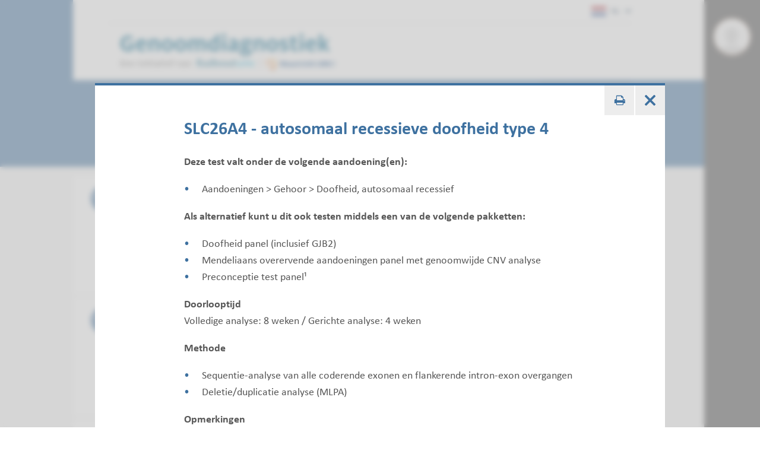

--- FILE ---
content_type: text/html; charset=utf-8
request_url: https://order.radboudumc.nl/producten/slc26a4-autosomaal-recessieve-doofheid-type-4?c=3264
body_size: 72560
content:



<!DOCTYPE html>
<html prefix="og: http://ogp.me/ns#" lang="nl">
<head>
    <meta charset="utf-8">
    <meta name="viewport" content="width=device-width, initial-scale=1">
    <link rel="icon" href="" type="image/x-icon">
    <link rel="shortcut icon" href="" type="image/x-icon">

    <title> - Aanvraagsysteem</title>

    <link href="/assets/css/main.radboudeas.min.css?v=202501200642" rel="stylesheet" type="text/css" />

            <link rel="alternate" hreflang="nl" href="https://order.radboudumc.nl/producten/slc26a4-autosomaal-recessieve-doofheid-type-4" />
            <link rel="alternate" hreflang="en" href="https://order.radboudumc.nl/en/products/slc26a4-autosomal-recessive-deafness-type-4" />



        <!-- Fonts.com license -->
        <link href="https://fast.fonts.net/t/1.css?apiType=css&projectid=19ad6068-ed8e-41e3-9f86-40be477cee83" rel="stylesheet" />
        <!-- End Fonts.com license -->

    
<script>
!function(a,b){"use strict";function k(){if(!j){j=!0;var b=new XMLHttpRequest;b.open("GET","/assets/fonts/fonts.css",!0),b.onload=function(){if(200==this.status)try{a.localStorage.setItem(e,f),a.localStorage.setItem(d,this.response)}catch(a){console.warn("Could not store webfonts")}else console.warn("Could not request webfonts")},b.send()}}function l(){for(var a=b.getElementsByTagName("iframe"),c=0,d=a.length,e=0;e<a.length;e++)a[e].onload=function(){c++,c===d&&k()}}var g,c="querySelector"in b&&"localStorage"in a&&"addEventListener"in a,d="fonts",e="fontsHash",f="e90ba95faca6e63b5526ed839f45169";if(c){try{var h=a.localStorage.getItem(e);if(h&&h==f)if(g=a.localStorage.getItem(d)){var i=b.createElement("style");i.innerHTML=g,b.head.appendChild(i)}else a.localStorage.removeItem(d)}catch(a){return void console.warn("Browser does not support localstorage")}if(!g){var j=!1;a.onload=function(){l(),setTimeout(function(){k()},1e4)}}}}(window,document);
</script>
</head>
<body class="Preload SiteHasPersonalMenu" style="overflow-y: hidden;"
        data-title=" - Aanvraagsysteem"    data-url="/producten/aandoeningen/gehoor/doofheid-autosomaal-recessief"   >
<noscript>
    <style>
        html {
            overflow: visible;
            height: auto;
        }

        .MainNav_ItemWrapper:hover .Subnavigation_Wrapper,
        .MainNav_Item:focus + .Subnavigation_Wrapper {
            display: block;
        }

        .Header-FixedHeight .Dialoog,
        .Header-FixedHeight .Title_Wrapper,
        .Accordion_ContentContainer.Hidden {
            height: auto !important;
            visibility: visible;
        }

        .Dialoog_Step.Invisible,
        .Title_Wrapper.Invisible,
        main.Invisible,
        .js-GridItem {
            transform: none;
            opacity: 1;
        }

        .Dialoog_Form,
        .js-OptionsOpenBtn,
        .Image_Wrapper-Scaled,
        .Video_Wrapper-Scaled,
        img[data-src] {
            display: none;
        }

        .js-MasonryGrid {
            display: flex;
            flex-wrap: wrap;
        }
    </style>
</noscript>
    <script>
        //Fix for Windows Phone
        if (!(navigator.userAgent.indexOf('Windows Phone') > -1)) {
            document.documentElement.style.overflow = 'visible';
            document.documentElement.style.height = 'auto';
            document.body.style.height = 'auto';
        }
    </script>

    

    


<div class="Overlay Overlay-Block js-GridItem_Overlay Overlay-Visible Overlay-Has-Original-Container Theme-UMC " data-title="SLC26A4 - autosomaal recessieve doofheid type 4 - Aanvraagsysteem" data-url="https://order.radboudumc.nl/producten/slc26a4-autosomaal-recessieve-doofheid-type-4"><div class='Overlay_ContentWrapper ClearFix-Wrapper'>
<hr class="Line  ">


<div class="Toolbar">            <button class="Btn Btn-Square Btn-Default Btn-TextAccent" onclick="printManager.print(this); return false;">
                <i class="RIcon-CenterVertical RIcon-Printer"></i><span class="HiddenIconText">Print pagina</span>
            </button>
            <a onclick="blockManager.close($(this)); return false;" href="/producten/aandoeningen/gehoor/doofheid-autosomaal-recessief" class="Btn Btn-Square Btn-Default Btn-TextAccent Overlay_CloseBtn">
                <i class="RIcon-Cross"></i>
            </a>
</div><div class='Overlay_Content-Centered'><div class='Overlay_Content'>    <div class="js-Product" data-product-id="1086842" data-category-id="3264">
        

    <h3 class="H H3 ">
        SLC26A4 - autosomaal recessieve doofheid type 4


    </h3>


            <p>
                <b>Deze test valt onder de volgende aandoening(en):</b>
            </p>
            <ul class="BulletList">
                    <li>Aandoeningen &gt; Gehoor &gt; Doofheid, autosomaal recessief</li>
            </ul>


            <p>
                <b>Als alternatief kunt u dit ook testen middels een van de volgende pakketten:</b>
            </p>
            <ul class="BulletList">
                    <li>Doofheid panel (inclusief GJB2)</li>
                    <li>Mendeliaans overervende aandoeningen panel met genoomwijde CNV analyse</li>
                    <li>Preconceptie test panel¹</li>
            </ul>

            <p>
                <b>Doorlooptijd</b><br>
                Volledige analyse: 8 weken / Gerichte analyse: 4 weken
            </p>

            <p>
                <b>Methode</b>
            </p>
            <ul class="BulletList">
                    <li>Sequentie-analyse van alle coderende exonen en flankerende intron-exon overgangen</li>
                    <li>Deletie/duplicatie analyse (MLPA)</li>
            </ul>

            <b>Opmerkingen</b><br>
Deletie / duplicatie analyse (MLPA) bij het vinden van slechts één variant bij een autosomaal recessief ziekte.<br>
                    <p>
                    <b>OMIM: </b>
<a href="http://omim.org/entry/605646" target="_blank">605646</a>                    <br>


                    <b>Uitvoerend laboratorium: </b>Radboudumc<br />

                    <b>Toegestane material(en): </b>EDTA bloed, Ge&#239;soleerd DNA, Wangslijmvlies<br />
            </p>

        <br>

        

    <div class="Product_OptionsAndPrice">
        
<div class="Product_Options">
    <div class="Product_OptionGroup">
        <div class="Product_OptionGroupLabel">
            <b><label for="ProductOptionCategories_0__OptionId">GEN</label></b>
        </div>
                        <div class="Product_Option">
                    <input class="Field_Radio Product_OptionInput" type="radio" name="1086842_1_full" id="option_1086842_full_1" tabindex="0" value="1" checked="checked">
                    <label class="Field_Label Field_Label-Bullet Product_OptionLabel" for="option_1086842_full_1">
                        <span class="Product_OptionInfo">
                            <span class="Product_OptionName">volledige analyse</span>
                        </span>
                </label>

            </div>
                <div class="Product_Option">
                    <input class="Field_Radio Product_OptionInput" type="radio" name="1086842_1_full" id="option_1086842_full_2" tabindex="0" value="2">
                    <label class="Field_Label Field_Label-Bullet Product_OptionLabel" for="option_1086842_full_2">
                        <span class="Product_OptionInfo">
                            <span class="Product_OptionName">gerichte analyse van familiaire afwijking</span>
                        </span>
                </label>

            </div>
    </div>
</div>
<br>
        <input type="hidden" name="categoryId" value="3264" />
        <input type="hidden" id="selectedVariantID" name="SKUID" value="1086842" />
        <input type="hidden" id="js-parent-product-id" name="ParentSKUID" value="1086842" />
    </div>


        

        <div class="Product_Btns">
            <a class="Btn Btn-Purple  js-AddBtn" href="#" onclick="productsManager.add(this); return false;">Toevoegen</a>
            
                <a class="Btn Btn-Purple Hidden js-ChangeBtn" href="#" onclick="productsManager.change(this); return false;">Wijzigen</a>
            <a class="Btn Btn-Red Hidden js-RemoveBtn" href="#" onclick="productsManager.remove(this); return false;">Verwijderen</a>
        </div>
    </div>
</div></div></div></div>

    <div class="Container Container_Webpage">
        <header class="Theme-UMC Header Header-FixedHeight">

            <!--Donut#[base64]#-->


<div class="Header_Wrapper">
    <div class="Header_WrapperInside">
        <div class="SkipLinks">
            <a class="Btn Btn-Default" href="#Title">Ga naar hoofdinhoud</a>
                <button class="Btn Btn-Default" onclick="layoutManager.isActive(true)">Ga naar Mijn Radboud</button>
        </div>
        <div class="Header_TopContainer Container-Center">
            <div class="Header_Top">

                    <ul class="List-Clear List-Horizontal Header_TopList">
                        <li class="Header_TopItem Current">
                            <div class="LanguagesSwitch js-Accordion" data-accordion-allow-close-all="true">
                                <button class="Header_TopLink LanguagesSwitch_Btn js-Accordion_Title">
                                    <span class="HiddenIconText">De huidige taal is Dutch (</span>
                                    <img class="LanguagesSwitch_Icon" title="" width="25" height="16" src="/assets/img/layout/flag-nl.svg" /> NL
                                    <span class="HiddenIconText">)</span>
                                </button>
                                <ul class="LanguagesSwitch_List js-Accordion_Content">
                                        <li class="LanguagesSwitch_Item">
                                            <a class="LanguagesSwitch_Link" href="https://order.radboudumc.nl/en/products/slc26a4-autosomal-recessive-deafness-type-4" title="Change language to English">
                                                <span class="HiddenIconText">Change language to English (</span>
                                                <img class="LanguagesSwitch_Icon" title="" width="25" height="16" src="/assets/img/layout/flag-en.svg" /> EN
                                                <span class="HiddenIconText">)</span>
                                            </a>
                                        </li>
                                </ul>
                            </div>
                        </li>
                    </ul>
            </div>
        </div>
        <div class="Header_Container Container Container-Center Container-White">
            <a href="/" class="Logo" title="{$custom.Aanvraagsysteem$}">
                <img class="Logo_Image" src="https://order.radboudumc.nl/assets/img/logo/radboudeas/logo-nl-nl.svg" width="390" height="85" alt="logo" />
                <span class="HiddenIconText">Ga naar de website van Radboudumc</span>
            </a>
            <nav class="MainNav">
                <ul class="List List-Clear List-Divided List-Grey List-DividedNoTop List-DividedBig">

                </ul>
            </nav>
        </div>
    </div>
</div>
<!--EndDonut-->

            <div class="Container Container-Center Container-Relative ClearFix-Wrapper Theme-UMC Theme-Accent Container-HeaderButtonsWrapper Invisible">
                <div class="Toolbar">
                    <div class="Toolbar_Group Toolbar-Header">
                        <button class="Btn Btn-Square Btn-Default Btn-TextAccent js-DialogCloseBtn">
                            <i class="RIcon-Cross RIcon-CenterVertical"></i>
                            <span class="HiddenIconText">Sluit dialoogfunctionaliteit af</span>
                        </button>
                        <button class="Btn Btn-Square Btn-Default Btn-TextAccent js-DialogBackBtn">
                            <i class="RIcon-Arrow2Up RIcon-CenterVertical"></i>
                            <span class="HiddenIconText">Ga terug naar vorige stap</span>
                        </button>

                            <button class="Btn Btn-Square Btn-Default Btn-TextAccent js-BackToDialoogBtn Btn-Visible">
                                <i class="RIcon-Search2 RIcon-CenterVertical"></i>
                            </button>
                    </div>

                    <!--Donut#[base64]#--><button class="Btn Btn-Square Btn-Default Btn-TextAccent ShoppingCartBtn js-ShoppingCartBtn Btn-Visible " tabindex="0" href="/winkelwagen">
    <i class="RIcon-ShoppingCart RIcon-CenterVertical"></i>
    <div class="Badge ShoppingCartBtn_Badge js-ShoppingCartBadge Hidden">0</div>
</button>
<div class="Tooltip-AddedProduct_Wrapper">
    <div class="Tooltip-AddedProduct_Wrapper2">
        <div class="Tooltip Tooltip-AddedProduct js-AddedProductTooltip Theme-Research Theme-Accent" style="display: none;">
            <p>
                De test is toegevoegd aan uw bestellijst
            </p>
        </div>
    </div>
</div>
<!--EndDonut-->




        <div class="Toolbar_Group">
            <button class="Btn Btn-Square Btn-Default Btn-TextAccent js-OptionsOpenBtn" onclick="optionsManager.openOptions(this);">
                <i class="RIcon-ArrowDown"></i>
                <span class="HiddenIconText">Open de extra opties van dit blok</span>
            </button>
            <div class="Options">
                <ul class="OptionsList">
                                            <li class="Options_Option">
                            <button class="Btn Btn-DarkAccent Btn-FullWidth" onclick="printManager.print(this); return false;">
                                <i class="Btn_Icon RIcon-CenterVertical RIcon-Printer"></i>
                                <span>Print pagina</span>
                            </button>
                        </li>
                                    </ul>

                <button class="Btn Btn-DarkAccent2 js-OptionsClose_Btn" onclick="optionsManager.closeOptions(this);">
                    <span>Sluit</span>
                    <span class="HiddenIconText">Sluit de extra opties van dit blok</span>
                    <i class="Btn_Icon RIcon-CenterVertical RIcon-ArrowUp RIcon-Size5"></i>
                </button>
            </div>

        </div>
                </div>
            </div>


                <div id="Title" class="Title_Wrapper Invisible Theme-Accent Theme-UMC">
                    <div class="Container Container-Center Container-Relative">
                        <div class="Container Container-Title">
                            <h1 class="H H3 H-NoMargin">
                                Doofheid, autosomaal recessief
                                <span class="H_Sub"></span>
                            </h1>
                        </div>
                    </div>
                </div>


<div id="Title" class="Container Container-Center Dialoog Theme-UMC Hidden Theme-Accent Dialoog--Focused"
     data-load-more-text="Laad meer resultaten" data-no-search-results-text="We hebben geen zoekresultaten kunnen vinden"
     data-no-results-for-text="Geen resultaten gevonden voor" data-go-back-text="Ga terug"
     data-retry-step-text="Opnieuw proberen" data-no-network-connection-text="Wij konden u geen antwoord geven omdat u geen internet verbinding heeft"
     data-ask-again-text="Stel uw vraag opnieuw">

    <div class="Dialoog_Step Invisible">
        <div class="Dialoog_StepContainer">
                <p class="H H1 H-White H-NoMarginBottom">
                    <span class="Dialoog_Headtitle">Waar kunnen we u mee helpen?</span>
                    <span class="H_Sub Dialoog_Subtitle">Zoek en vind uw test(en) van interesse</span>
                </p>
            <div class="Dialoog_Form Dialoog_Form-Fake"><div class="Dialoog_SearchInput">[Typ hier]</div><i class="RIcon-Search2 Dialoog_SearchBtn-Fake"></i></div>
            <div class="Dialoog_Form Dialoog_Form-Real Hidden"
                 data-url="/dialoog/options/3"
                 data-suggestions-url="/dialoog/suggestions/3"
                 data-more-suggestions-url="/nl-nl/dialooglist/search/3">

                <input class="Dialoog_SearchInput" placeholder="[Typ hier]" />
                <button class="Btn-Reset Dialoog_SearchBtn"><i class="RIcon-FloatRight RIcon-Search2"></i></button>
            </div>
            <div class="Dialoog_OptionsAndSuggestions Hidden Faded js-OptionsAndSuggestions">
                <ul class="Dialoog_Options js-Options">
                </ul>
                <ul class="Dialoog_Options js-Suggestions"></ul>
            </div>
        </div>
    </div>
</div>
        </header>
        


<div class="Overlay js-ShoppingCartOverlay Overlay-Hidden Theme-UMC" data-title="Winkelwagen - Aanvraagsysteem" data-url="/winkelwagen"><div class='Overlay_ContentWrapper ClearFix-Wrapper'>
<hr class="Line  ">


<div class="Toolbar">            <button class="Btn Btn-Square Btn-Default Btn-TextAccent" onclick="printManager.print(this); return false;">
                <i class="RIcon-CenterVertical RIcon-Printer"></i><span class="HiddenIconText">Print pagina</span>
            </button>
            <a onclick="blockManager.close($(this)); return false;" href="/producten/aandoeningen/gehoor/doofheid-autosomaal-recessief" class="Btn Btn-Square Btn-Default Btn-TextAccent Overlay_CloseBtn">
                <i class="RIcon-Cross"></i>
            </a>
</div><div class='Overlay_Content-Centered'><div class='Overlay_Content'>    <div class="Overlay_ContentWrapper ClearFix-Wrapper">
        


<div class="js-ShoppingCartData Hidden"
     data-change-url="/nl-NL/cart/change"
     data-remove-url="/nl-NL/cart/remove"
     data-total-url="/nl-NL/cart/GetShoppingCartCounter"
     data-empty-cart-text="U heeft geen testen geselecteerd"
     data-product-add-btn-text="Toevoegen"
     data-product-added-btn-text="Toegevoegd"
     data-add-product-error-text="De test kon niet worden toegevoegd. Controleer je internetverbinding en probeer het opnieuw."
     data-change-product-error-text="De test kon niet worden gewijzigd. Controleer je internetverbinding en probeer het opnieuw."
     data-remove-product-error-text="De test kon niet worden verwijderd. Controleer je internetverbinding en probeer het opnieuw."
     data-product-price-url=""></div>
        <div class="Overlay_Content js-LazyOverlayContent" data-src="/winkelwagen" data-always-refresh>
        </div>
    </div>
</div></div></div></div>


        <div class="Theme-UMC">
            <div class="js-PageLoadingSpinner LoadingSpinner LoadingSpinner-Center LoadingSpinner-Large LoadingSpinner-Absolute"><div class="LoadingSpinner_Animation"></div></div>
        </div>

        <main class="Invisible">
            

            

<section class="Container">
    



<section class='Container Container-Center Container-PaddedVertical'><div class='ListBlocksGrid'><div class='BlocksGrid_HorizontalWrapper'><div class='BlocksGrid_VerticalWrapper'><div class="ListBlocksGrid_Container js-Grid" data-no-network-connection-text="Wij kunnen geen verbinding maken met het internet. Controleer uw verbinding en probeer het opnieuw." data-no-results-text="We kunnen geen resultaten vinden"><div class='ListBlock_Wrapper js-GridItem_Wrapper'><div class="ListBlock js-GridItem Theme-UMC  Visible js-product-listitem"><div class='ClearFix-Wrapper'><div class='ListBlock_PaddedContent ClearFix-Container'><div class='ListBlock_FlexedContent'>        <div class="ListProduct_Container js-Product" data-product-id="30437" data-category-id="3264">
            <div class="ListProduct_Type">
                <i class="RIcon-Filled RIcon-FilledRound RIcon-FilledSize1 RIcon-TestSingleGene"></i>
                <div class="H H3 H-NoMargin">
                    Gen
                </div>
            </div>
            <div class="ListProduct_Content">
                <h3 class="H H5 ListBlock_Title ListProduct_Title">
                    CABP2 - autosomaal recessieve doofheid type 93
                    <span class="H_Sub"></span>
                </h3>
                <div class="ListProduct_Info">
                    <div class="ListProduct_Description">
                            <div>
                                <b>Doorlooptijd</b><br/>
                                Volledige analyse: 8 weken / Gerichte analyse: 4 weken
                            </div>
                                                    <div>
                                <b>Uitvoerend laboratorium</b><br />
                                Radboudumc
                            </div>
                    </div>
                    <div class="ListProduct_PriceAndBtns">
                        <div class="ListProduct_Btns">
                            <a class="Btn Btn-Default" href="https://order.radboudumc.nl/producten/cabp2-autosomaal-recessieve-doofheid-type-93?c=3264" onclick="blockManager.open(this);return false;">Bekijk</a>
                            <a class="Btn Btn-Default  js-OpenOptionsBtn" href="#" onclick="productsManager.openQuickOrder(this);return false;">Toevoegen</a>
                        </div>
                    </div>
                </div>
            </div>
        </div>
</div></div></div><div class="Overlay Overlay-Small Overlay-Hidden Theme-UMC js-ProductQuickOverlay" data-title=" - Aanvraagsysteem" data-url=""><div class='Overlay_ContentWrapper ClearFix-Wrapper'>
    <hr class="Line">


<div class="Toolbar">        <div class="Toolbar_Group">
            <button class="Btn Btn-Square Btn-Default Btn-TextAccent js-OptionsOpenBtn" onclick="optionsManager.openOptions(this);">
                <i class="RIcon-ArrowDown"></i>
                <span class="HiddenIconText">Open de extra opties van dit blok</span>
            </button>
            <div class="Options">
                <ul class="OptionsList">
                                                        </ul>

                <button class="Btn Btn-DarkAccent2 js-OptionsClose_Btn" onclick="optionsManager.closeOptions(this);">
                    <span>Sluit</span>
                    <span class="HiddenIconText">Sluit de extra opties van dit blok</span>
                    <i class="Btn_Icon RIcon-CenterVertical RIcon-ArrowUp RIcon-Size5"></i>
                </button>
            </div>

        </div>
        <a onclick="blockManager.close($(this)); return false;" href="/producten/aandoeningen/gehoor/doofheid-autosomaal-recessief" class="Btn Btn-Square Btn-Default Btn-TextAccent Overlay_CloseBtn">
            <i class="RIcon-Cross"></i>
        </a>
</div><div class='Overlay_Content-Centered'><div class='Overlay_Content'>    <div class="js-Product" data-product-id="30437" data-category-id="3264">
        <h3 class="H H2 H-NoMarginTop">
            CABP2 - autosomaal recessieve doofheid type 93
            <span class="H_Sub"></span>
        </h3>
        

    <div class="Product_OptionsAndPrice">
        
<div class="Product_Options">
    <div class="Product_OptionGroup">
        <div class="Product_OptionGroupLabel">
            <b><label for="ProductOptionCategories_0__OptionId">GEN</label></b>
        </div>
                        <div class="Product_Option">
                    <input class="Field_Radio Product_OptionInput" type="radio" name="30437_1_quick" id="option_30437_quick_1" tabindex="0" value="1" checked="checked">
                    <label class="Field_Label Field_Label-Bullet Product_OptionLabel" for="option_30437_quick_1">
                        <span class="Product_OptionInfo">
                            <span class="Product_OptionName">volledige analyse</span>
                        </span>
                </label>

            </div>
                <div class="Product_Option">
                    <input class="Field_Radio Product_OptionInput" type="radio" name="30437_1_quick" id="option_30437_quick_2" tabindex="0" value="2">
                    <label class="Field_Label Field_Label-Bullet Product_OptionLabel" for="option_30437_quick_2">
                        <span class="Product_OptionInfo">
                            <span class="Product_OptionName">gerichte analyse van familiaire afwijking</span>
                        </span>
                </label>

            </div>
    </div>
</div>
<br>
        <input type="hidden" name="categoryId" value="3264" />
        <input type="hidden" id="selectedVariantID" name="SKUID" value="30437" />
        <input type="hidden" id="js-parent-product-id" name="ParentSKUID" value="30437" />
    </div>

    
        
        
        <div class="Product_Btns">
            <a class="Btn Btn-Purple  js-AddBtn" href="#" onclick="productsManager.add(this); return false;">Toevoegen</a>
            
                <a class="Btn Btn-Purple Hidden js-ChangeBtn" href="#" onclick="productsManager.change(this); return false;">Wijzigen</a>
            <a class="Btn Btn-Red Hidden js-RemoveBtn" href="#" onclick="productsManager.remove(this); return false;">Verwijderen</a>
        </div>
       
    </div>
</div></div></div></div>




<div class="Overlay Overlay-Block js-GridItem_Overlay Overlay-Hidden Theme-UMC " data-title="CABP2 - autosomaal recessieve doofheid type 93 - Aanvraagsysteem" data-url="https://order.radboudumc.nl/producten/cabp2-autosomaal-recessieve-doofheid-type-93?c=3264"><div class='Overlay_ContentWrapper ClearFix-Wrapper'>
<hr class="Line  ">


<div class="Toolbar">            <button class="Btn Btn-Square Btn-Default Btn-TextAccent" onclick="printManager.print(this); return false;">
                <i class="RIcon-CenterVertical RIcon-Printer"></i><span class="HiddenIconText">Print pagina</span>
            </button>
            <a onclick="blockManager.close($(this)); return false;" href="/producten/aandoeningen/gehoor/doofheid-autosomaal-recessief" class="Btn Btn-Square Btn-Default Btn-TextAccent Overlay_CloseBtn">
                <i class="RIcon-Cross"></i>
            </a>
</div><div class='Overlay_Content-Centered'><div class='Overlay_Content'>    <div class="js-Product" data-product-id="30437" data-category-id="3264">
        

    <h3 class="H H3 ">
        CABP2 - autosomaal recessieve doofheid type 93


    </h3>


            <p>
                <b>Deze test valt onder de volgende aandoening(en):</b>
            </p>
            <ul class="BulletList">
                    <li>Aandoeningen &gt; Gehoor &gt; Doofheid, autosomaal recessief</li>
            </ul>


            <p>
                <b>Als alternatief kunt u dit ook testen middels een van de volgende pakketten:</b>
            </p>
            <ul class="BulletList">
                    <li>Doofheid panel (inclusief GJB2)</li>
                    <li>Mendeliaans overervende aandoeningen panel met genoomwijde CNV analyse</li>
                    <li>Preconceptie test panel¹</li>
            </ul>

            <p>
                <b>Doorlooptijd</b><br>
                Volledige analyse: 8 weken / Gerichte analyse: 4 weken
            </p>

            <p>
                <b>Methode</b>
            </p>
            <ul class="BulletList">
                    <li>Sequentie-analyse van alle coderende exonen en flankerende intron-exon overgangen</li>
            </ul>

                    <p>
                    <b>OMIM: </b>
<a href="http://omim.org/entry/607314" target="_blank">607314</a>                    <br>


                    <b>Uitvoerend laboratorium: </b>Radboudumc<br />

                    <b>Toegestane material(en): </b>EDTA bloed, Ge&#239;soleerd DNA, Wangslijmvlies<br />
            </p>

        <br>

        

    <div class="Product_OptionsAndPrice">
        
<div class="Product_Options">
    <div class="Product_OptionGroup">
        <div class="Product_OptionGroupLabel">
            <b><label for="ProductOptionCategories_0__OptionId">GEN</label></b>
        </div>
                        <div class="Product_Option">
                    <input class="Field_Radio Product_OptionInput" type="radio" name="30437_1_full" id="option_30437_full_1" tabindex="0" value="1" checked="checked">
                    <label class="Field_Label Field_Label-Bullet Product_OptionLabel" for="option_30437_full_1">
                        <span class="Product_OptionInfo">
                            <span class="Product_OptionName">volledige analyse</span>
                        </span>
                </label>

            </div>
                <div class="Product_Option">
                    <input class="Field_Radio Product_OptionInput" type="radio" name="30437_1_full" id="option_30437_full_2" tabindex="0" value="2">
                    <label class="Field_Label Field_Label-Bullet Product_OptionLabel" for="option_30437_full_2">
                        <span class="Product_OptionInfo">
                            <span class="Product_OptionName">gerichte analyse van familiaire afwijking</span>
                        </span>
                </label>

            </div>
    </div>
</div>
<br>
        <input type="hidden" name="categoryId" value="3264" />
        <input type="hidden" id="selectedVariantID" name="SKUID" value="30437" />
        <input type="hidden" id="js-parent-product-id" name="ParentSKUID" value="30437" />
    </div>


        

        <div class="Product_Btns">
            <a class="Btn Btn-Purple  js-AddBtn" href="#" onclick="productsManager.add(this); return false;">Toevoegen</a>
            
                <a class="Btn Btn-Purple Hidden js-ChangeBtn" href="#" onclick="productsManager.change(this); return false;">Wijzigen</a>
            <a class="Btn Btn-Red Hidden js-RemoveBtn" href="#" onclick="productsManager.remove(this); return false;">Verwijderen</a>
        </div>
    </div>
</div></div></div></div></div></div><div class='ListBlock_Wrapper js-GridItem_Wrapper'><div class="ListBlock js-GridItem Theme-UMC  Visible js-product-listitem"><div class='ClearFix-Wrapper'><div class='ListBlock_PaddedContent ClearFix-Container'><div class='ListBlock_FlexedContent'>        <div class="ListProduct_Container js-Product" data-product-id="31177" data-category-id="3264">
            <div class="ListProduct_Type">
                <i class="RIcon-Filled RIcon-FilledRound RIcon-FilledSize1 RIcon-TestSingleGene"></i>
                <div class="H H3 H-NoMargin">
                    Gen
                </div>
            </div>
            <div class="ListProduct_Content">
                <h3 class="H H5 ListBlock_Title ListProduct_Title">
                    CDH23 - autosomaal recessieve doofheid type 12 (DFNB12)
                    <span class="H_Sub"></span>
                </h3>
                <div class="ListProduct_Info">
                    <div class="ListProduct_Description">
                            <div>
                                <b>Doorlooptijd</b><br/>
                                Volledige analyse: 8 weken / Gerichte analyse: 4 weken
                            </div>
                                                    <div>
                                <b>Uitvoerend laboratorium</b><br />
                                Radboudumc
                            </div>
                    </div>
                    <div class="ListProduct_PriceAndBtns">
                        <div class="ListProduct_Btns">
                            <a class="Btn Btn-Default" href="https://order.radboudumc.nl/producten/cdh23-autosomaal-recessieve-doofheid-type-12-dfnb12?c=3264" onclick="blockManager.open(this);return false;">Bekijk</a>
                            <a class="Btn Btn-Default  js-OpenOptionsBtn" href="#" onclick="productsManager.openQuickOrder(this);return false;">Toevoegen</a>
                        </div>
                    </div>
                </div>
            </div>
        </div>
</div></div></div><div class="Overlay Overlay-Small Overlay-Hidden Theme-UMC js-ProductQuickOverlay" data-title=" - Aanvraagsysteem" data-url=""><div class='Overlay_ContentWrapper ClearFix-Wrapper'>
    <hr class="Line">


<div class="Toolbar">        <div class="Toolbar_Group">
            <button class="Btn Btn-Square Btn-Default Btn-TextAccent js-OptionsOpenBtn" onclick="optionsManager.openOptions(this);">
                <i class="RIcon-ArrowDown"></i>
                <span class="HiddenIconText">Open de extra opties van dit blok</span>
            </button>
            <div class="Options">
                <ul class="OptionsList">
                                                        </ul>

                <button class="Btn Btn-DarkAccent2 js-OptionsClose_Btn" onclick="optionsManager.closeOptions(this);">
                    <span>Sluit</span>
                    <span class="HiddenIconText">Sluit de extra opties van dit blok</span>
                    <i class="Btn_Icon RIcon-CenterVertical RIcon-ArrowUp RIcon-Size5"></i>
                </button>
            </div>

        </div>
        <a onclick="blockManager.close($(this)); return false;" href="/producten/aandoeningen/gehoor/doofheid-autosomaal-recessief" class="Btn Btn-Square Btn-Default Btn-TextAccent Overlay_CloseBtn">
            <i class="RIcon-Cross"></i>
        </a>
</div><div class='Overlay_Content-Centered'><div class='Overlay_Content'>    <div class="js-Product" data-product-id="31177" data-category-id="3264">
        <h3 class="H H2 H-NoMarginTop">
            CDH23 - autosomaal recessieve doofheid type 12 (DFNB12)
            <span class="H_Sub"></span>
        </h3>
        

    <div class="Product_OptionsAndPrice">
        
<div class="Product_Options">
    <div class="Product_OptionGroup">
        <div class="Product_OptionGroupLabel">
            <b><label for="ProductOptionCategories_0__OptionId">GEN</label></b>
        </div>
                        <div class="Product_Option">
                    <input class="Field_Radio Product_OptionInput" type="radio" name="31177_1_quick" id="option_31177_quick_1" tabindex="0" value="1" checked="checked">
                    <label class="Field_Label Field_Label-Bullet Product_OptionLabel" for="option_31177_quick_1">
                        <span class="Product_OptionInfo">
                            <span class="Product_OptionName">volledige analyse</span>
                        </span>
                </label>

            </div>
                <div class="Product_Option">
                    <input class="Field_Radio Product_OptionInput" type="radio" name="31177_1_quick" id="option_31177_quick_2" tabindex="0" value="2">
                    <label class="Field_Label Field_Label-Bullet Product_OptionLabel" for="option_31177_quick_2">
                        <span class="Product_OptionInfo">
                            <span class="Product_OptionName">gerichte analyse van familiaire afwijking</span>
                        </span>
                </label>

            </div>
    </div>
</div>
<br>
        <input type="hidden" name="categoryId" value="3264" />
        <input type="hidden" id="selectedVariantID" name="SKUID" value="31177" />
        <input type="hidden" id="js-parent-product-id" name="ParentSKUID" value="31177" />
    </div>

    
        
        
        <div class="Product_Btns">
            <a class="Btn Btn-Purple  js-AddBtn" href="#" onclick="productsManager.add(this); return false;">Toevoegen</a>
            
                <a class="Btn Btn-Purple Hidden js-ChangeBtn" href="#" onclick="productsManager.change(this); return false;">Wijzigen</a>
            <a class="Btn Btn-Red Hidden js-RemoveBtn" href="#" onclick="productsManager.remove(this); return false;">Verwijderen</a>
        </div>
       
    </div>
</div></div></div></div>




<div class="Overlay Overlay-Block js-GridItem_Overlay Overlay-Hidden Theme-UMC " data-title="CDH23 - autosomaal recessieve doofheid type 12 (DFNB12) - Aanvraagsysteem" data-url="https://order.radboudumc.nl/producten/cdh23-autosomaal-recessieve-doofheid-type-12-dfnb12?c=3264"><div class='Overlay_ContentWrapper ClearFix-Wrapper'>
<hr class="Line  ">


<div class="Toolbar">            <button class="Btn Btn-Square Btn-Default Btn-TextAccent" onclick="printManager.print(this); return false;">
                <i class="RIcon-CenterVertical RIcon-Printer"></i><span class="HiddenIconText">Print pagina</span>
            </button>
            <a onclick="blockManager.close($(this)); return false;" href="/producten/aandoeningen/gehoor/doofheid-autosomaal-recessief" class="Btn Btn-Square Btn-Default Btn-TextAccent Overlay_CloseBtn">
                <i class="RIcon-Cross"></i>
            </a>
</div><div class='Overlay_Content-Centered'><div class='Overlay_Content'>    <div class="js-Product" data-product-id="31177" data-category-id="3264">
        

    <h3 class="H H3 ">
        CDH23 - autosomaal recessieve doofheid type 12 (DFNB12)


    </h3>


            <p>
                <b>Deze test valt onder de volgende aandoening(en):</b>
            </p>
            <ul class="BulletList">
                    <li>Aandoeningen &gt; Gehoor &gt; Doofheid, autosomaal recessief</li>
            </ul>


            <p>
                <b>Als alternatief kunt u dit ook testen middels een van de volgende pakketten:</b>
            </p>
            <ul class="BulletList">
                    <li>Doofheid panel (inclusief GJB2)</li>
                    <li>Erfelijke kanker panel</li>
                    <li>Mendeliaans overervende aandoeningen panel met genoomwijde CNV analyse</li>
                    <li>Preconceptie test panel¹</li>
                    <li>Visusstoornissen panel</li>
            </ul>

            <p>
                <b>Doorlooptijd</b><br>
                Volledige analyse: 8 weken / Gerichte analyse: 4 weken
            </p>

            <p>
                <b>Methode</b>
            </p>
            <ul class="BulletList">
                    <li>Sequentie-analyse van alle coderende exonen en flankerende intron-exon overgangen</li>
            </ul>

                    <p>
                    <b>OMIM: </b>
<a href="http://omim.org/entry/605516" target="_blank">605516</a>                    <br>


                    <b>Uitvoerend laboratorium: </b>Radboudumc<br />

                    <b>Toegestane material(en): </b>EDTA bloed, Ge&#239;soleerd DNA, Wangslijmvlies<br />
            </p>

        <br>

        

    <div class="Product_OptionsAndPrice">
        
<div class="Product_Options">
    <div class="Product_OptionGroup">
        <div class="Product_OptionGroupLabel">
            <b><label for="ProductOptionCategories_0__OptionId">GEN</label></b>
        </div>
                        <div class="Product_Option">
                    <input class="Field_Radio Product_OptionInput" type="radio" name="31177_1_full" id="option_31177_full_1" tabindex="0" value="1" checked="checked">
                    <label class="Field_Label Field_Label-Bullet Product_OptionLabel" for="option_31177_full_1">
                        <span class="Product_OptionInfo">
                            <span class="Product_OptionName">volledige analyse</span>
                        </span>
                </label>

            </div>
                <div class="Product_Option">
                    <input class="Field_Radio Product_OptionInput" type="radio" name="31177_1_full" id="option_31177_full_2" tabindex="0" value="2">
                    <label class="Field_Label Field_Label-Bullet Product_OptionLabel" for="option_31177_full_2">
                        <span class="Product_OptionInfo">
                            <span class="Product_OptionName">gerichte analyse van familiaire afwijking</span>
                        </span>
                </label>

            </div>
    </div>
</div>
<br>
        <input type="hidden" name="categoryId" value="3264" />
        <input type="hidden" id="selectedVariantID" name="SKUID" value="31177" />
        <input type="hidden" id="js-parent-product-id" name="ParentSKUID" value="31177" />
    </div>


        

        <div class="Product_Btns">
            <a class="Btn Btn-Purple  js-AddBtn" href="#" onclick="productsManager.add(this); return false;">Toevoegen</a>
            
                <a class="Btn Btn-Purple Hidden js-ChangeBtn" href="#" onclick="productsManager.change(this); return false;">Wijzigen</a>
            <a class="Btn Btn-Red Hidden js-RemoveBtn" href="#" onclick="productsManager.remove(this); return false;">Verwijderen</a>
        </div>
    </div>
</div></div></div></div></div></div><div class='ListBlock_Wrapper js-GridItem_Wrapper'><div class="ListBlock js-GridItem Theme-UMC  Visible js-product-listitem"><div class='ClearFix-Wrapper'><div class='ListBlock_PaddedContent ClearFix-Container'><div class='ListBlock_FlexedContent'>        <div class="ListProduct_Container js-Product" data-product-id="30422" data-category-id="3264">
            <div class="ListProduct_Type">
                <i class="RIcon-Filled RIcon-FilledRound RIcon-FilledSize1 RIcon-TestSingleGene"></i>
                <div class="H H3 H-NoMargin">
                    Gen
                </div>
            </div>
            <div class="ListProduct_Content">
                <h3 class="H H5 ListBlock_Title ListProduct_Title">
                    CLDN14 - autosomaal recessieve doofheid type 29 (DFNB29)
                    <span class="H_Sub"></span>
                </h3>
                <div class="ListProduct_Info">
                    <div class="ListProduct_Description">
                            <div>
                                <b>Doorlooptijd</b><br/>
                                Volledige analyse: 8 weken / Gerichte analyse: 4 weken
                            </div>
                                                    <div>
                                <b>Uitvoerend laboratorium</b><br />
                                Radboudumc
                            </div>
                    </div>
                    <div class="ListProduct_PriceAndBtns">
                        <div class="ListProduct_Btns">
                            <a class="Btn Btn-Default" href="https://order.radboudumc.nl/producten/cldn14-autosomaal-recessieve-doofheid-type-29-dfnb29?c=3264" onclick="blockManager.open(this);return false;">Bekijk</a>
                            <a class="Btn Btn-Default  js-OpenOptionsBtn" href="#" onclick="productsManager.openQuickOrder(this);return false;">Toevoegen</a>
                        </div>
                    </div>
                </div>
            </div>
        </div>
</div></div></div><div class="Overlay Overlay-Small Overlay-Hidden Theme-UMC js-ProductQuickOverlay" data-title=" - Aanvraagsysteem" data-url=""><div class='Overlay_ContentWrapper ClearFix-Wrapper'>
    <hr class="Line">


<div class="Toolbar">        <div class="Toolbar_Group">
            <button class="Btn Btn-Square Btn-Default Btn-TextAccent js-OptionsOpenBtn" onclick="optionsManager.openOptions(this);">
                <i class="RIcon-ArrowDown"></i>
                <span class="HiddenIconText">Open de extra opties van dit blok</span>
            </button>
            <div class="Options">
                <ul class="OptionsList">
                                                        </ul>

                <button class="Btn Btn-DarkAccent2 js-OptionsClose_Btn" onclick="optionsManager.closeOptions(this);">
                    <span>Sluit</span>
                    <span class="HiddenIconText">Sluit de extra opties van dit blok</span>
                    <i class="Btn_Icon RIcon-CenterVertical RIcon-ArrowUp RIcon-Size5"></i>
                </button>
            </div>

        </div>
        <a onclick="blockManager.close($(this)); return false;" href="/producten/aandoeningen/gehoor/doofheid-autosomaal-recessief" class="Btn Btn-Square Btn-Default Btn-TextAccent Overlay_CloseBtn">
            <i class="RIcon-Cross"></i>
        </a>
</div><div class='Overlay_Content-Centered'><div class='Overlay_Content'>    <div class="js-Product" data-product-id="30422" data-category-id="3264">
        <h3 class="H H2 H-NoMarginTop">
            CLDN14 - autosomaal recessieve doofheid type 29 (DFNB29)
            <span class="H_Sub"></span>
        </h3>
        

    <div class="Product_OptionsAndPrice">
        
<div class="Product_Options">
    <div class="Product_OptionGroup">
        <div class="Product_OptionGroupLabel">
            <b><label for="ProductOptionCategories_0__OptionId">GEN</label></b>
        </div>
                        <div class="Product_Option">
                    <input class="Field_Radio Product_OptionInput" type="radio" name="30422_1_quick" id="option_30422_quick_1" tabindex="0" value="1" checked="checked">
                    <label class="Field_Label Field_Label-Bullet Product_OptionLabel" for="option_30422_quick_1">
                        <span class="Product_OptionInfo">
                            <span class="Product_OptionName">volledige analyse</span>
                        </span>
                </label>

            </div>
                <div class="Product_Option">
                    <input class="Field_Radio Product_OptionInput" type="radio" name="30422_1_quick" id="option_30422_quick_2" tabindex="0" value="2">
                    <label class="Field_Label Field_Label-Bullet Product_OptionLabel" for="option_30422_quick_2">
                        <span class="Product_OptionInfo">
                            <span class="Product_OptionName">gerichte analyse van familiaire afwijking</span>
                        </span>
                </label>

            </div>
    </div>
</div>
<br>
        <input type="hidden" name="categoryId" value="3264" />
        <input type="hidden" id="selectedVariantID" name="SKUID" value="30422" />
        <input type="hidden" id="js-parent-product-id" name="ParentSKUID" value="30422" />
    </div>

    
        
        
        <div class="Product_Btns">
            <a class="Btn Btn-Purple  js-AddBtn" href="#" onclick="productsManager.add(this); return false;">Toevoegen</a>
            
                <a class="Btn Btn-Purple Hidden js-ChangeBtn" href="#" onclick="productsManager.change(this); return false;">Wijzigen</a>
            <a class="Btn Btn-Red Hidden js-RemoveBtn" href="#" onclick="productsManager.remove(this); return false;">Verwijderen</a>
        </div>
       
    </div>
</div></div></div></div>




<div class="Overlay Overlay-Block js-GridItem_Overlay Overlay-Hidden Theme-UMC " data-title="CLDN14 - autosomaal recessieve doofheid type 29 (DFNB29) - Aanvraagsysteem" data-url="https://order.radboudumc.nl/producten/cldn14-autosomaal-recessieve-doofheid-type-29-dfnb29?c=3264"><div class='Overlay_ContentWrapper ClearFix-Wrapper'>
<hr class="Line  ">


<div class="Toolbar">            <button class="Btn Btn-Square Btn-Default Btn-TextAccent" onclick="printManager.print(this); return false;">
                <i class="RIcon-CenterVertical RIcon-Printer"></i><span class="HiddenIconText">Print pagina</span>
            </button>
            <a onclick="blockManager.close($(this)); return false;" href="/producten/aandoeningen/gehoor/doofheid-autosomaal-recessief" class="Btn Btn-Square Btn-Default Btn-TextAccent Overlay_CloseBtn">
                <i class="RIcon-Cross"></i>
            </a>
</div><div class='Overlay_Content-Centered'><div class='Overlay_Content'>    <div class="js-Product" data-product-id="30422" data-category-id="3264">
        

    <h3 class="H H3 ">
        CLDN14 - autosomaal recessieve doofheid type 29 (DFNB29)


    </h3>


            <p>
                <b>Deze test valt onder de volgende aandoening(en):</b>
            </p>
            <ul class="BulletList">
                    <li>Aandoeningen &gt; Gehoor &gt; Doofheid, autosomaal recessief</li>
            </ul>


            <p>
                <b>Als alternatief kunt u dit ook testen middels een van de volgende pakketten:</b>
            </p>
            <ul class="BulletList">
                    <li>Doofheid panel (inclusief GJB2)</li>
                    <li>Mendeliaans overervende aandoeningen panel met genoomwijde CNV analyse</li>
                    <li>Preconceptie test panel¹</li>
            </ul>

            <p>
                <b>Doorlooptijd</b><br>
                Volledige analyse: 8 weken / Gerichte analyse: 4 weken
            </p>

            <p>
                <b>Methode</b>
            </p>
            <ul class="BulletList">
                    <li>Sequentie-analyse van alle coderende exonen en flankerende intron-exon overgangen</li>
            </ul>

                    <p>
                    <b>OMIM: </b>
<a href="http://omim.org/entry/605608" target="_blank">605608</a>                    <br>


                    <b>Uitvoerend laboratorium: </b>Radboudumc<br />

                    <b>Toegestane material(en): </b>EDTA bloed, Ge&#239;soleerd DNA, Wangslijmvlies<br />
            </p>

        <br>

        

    <div class="Product_OptionsAndPrice">
        
<div class="Product_Options">
    <div class="Product_OptionGroup">
        <div class="Product_OptionGroupLabel">
            <b><label for="ProductOptionCategories_0__OptionId">GEN</label></b>
        </div>
                        <div class="Product_Option">
                    <input class="Field_Radio Product_OptionInput" type="radio" name="30422_1_full" id="option_30422_full_1" tabindex="0" value="1" checked="checked">
                    <label class="Field_Label Field_Label-Bullet Product_OptionLabel" for="option_30422_full_1">
                        <span class="Product_OptionInfo">
                            <span class="Product_OptionName">volledige analyse</span>
                        </span>
                </label>

            </div>
                <div class="Product_Option">
                    <input class="Field_Radio Product_OptionInput" type="radio" name="30422_1_full" id="option_30422_full_2" tabindex="0" value="2">
                    <label class="Field_Label Field_Label-Bullet Product_OptionLabel" for="option_30422_full_2">
                        <span class="Product_OptionInfo">
                            <span class="Product_OptionName">gerichte analyse van familiaire afwijking</span>
                        </span>
                </label>

            </div>
    </div>
</div>
<br>
        <input type="hidden" name="categoryId" value="3264" />
        <input type="hidden" id="selectedVariantID" name="SKUID" value="30422" />
        <input type="hidden" id="js-parent-product-id" name="ParentSKUID" value="30422" />
    </div>


        

        <div class="Product_Btns">
            <a class="Btn Btn-Purple  js-AddBtn" href="#" onclick="productsManager.add(this); return false;">Toevoegen</a>
            
                <a class="Btn Btn-Purple Hidden js-ChangeBtn" href="#" onclick="productsManager.change(this); return false;">Wijzigen</a>
            <a class="Btn Btn-Red Hidden js-RemoveBtn" href="#" onclick="productsManager.remove(this); return false;">Verwijderen</a>
        </div>
    </div>
</div></div></div></div></div></div><div class='ListBlock_Wrapper js-GridItem_Wrapper'><div class="ListBlock js-GridItem Theme-UMC  Visible js-product-listitem"><div class='ClearFix-Wrapper'><div class='ListBlock_PaddedContent ClearFix-Container'><div class='ListBlock_FlexedContent'>        <div class="ListProduct_Container js-Product" data-product-id="30099" data-category-id="3264">
            <div class="ListProduct_Type">
                <i class="RIcon-Filled RIcon-FilledRound RIcon-FilledSize1 RIcon-TestSingleGene"></i>
                <div class="H H3 H-NoMargin">
                    Gen
                </div>
            </div>
            <div class="ListProduct_Content">
                <h3 class="H H5 ListBlock_Title ListProduct_Title">
                    CLIC5 - autosomaal recessieve doofheid (DFNB103)
                    <span class="H_Sub"></span>
                </h3>
                <div class="ListProduct_Info">
                    <div class="ListProduct_Description">
                            <div>
                                <b>Doorlooptijd</b><br/>
                                Volledige analyse: 8 weken / Gerichte analyse: 4 weken
                            </div>
                                                    <div>
                                <b>Uitvoerend laboratorium</b><br />
                                Radboudumc
                            </div>
                    </div>
                    <div class="ListProduct_PriceAndBtns">
                        <div class="ListProduct_Btns">
                            <a class="Btn Btn-Default" href="https://order.radboudumc.nl/producten/clic5-autosomaal-recessieve-doofheid-dfnb103?c=3264" onclick="blockManager.open(this);return false;">Bekijk</a>
                            <a class="Btn Btn-Default  js-OpenOptionsBtn" href="#" onclick="productsManager.openQuickOrder(this);return false;">Toevoegen</a>
                        </div>
                    </div>
                </div>
            </div>
        </div>
</div></div></div><div class="Overlay Overlay-Small Overlay-Hidden Theme-UMC js-ProductQuickOverlay" data-title=" - Aanvraagsysteem" data-url=""><div class='Overlay_ContentWrapper ClearFix-Wrapper'>
    <hr class="Line">


<div class="Toolbar">        <div class="Toolbar_Group">
            <button class="Btn Btn-Square Btn-Default Btn-TextAccent js-OptionsOpenBtn" onclick="optionsManager.openOptions(this);">
                <i class="RIcon-ArrowDown"></i>
                <span class="HiddenIconText">Open de extra opties van dit blok</span>
            </button>
            <div class="Options">
                <ul class="OptionsList">
                                                        </ul>

                <button class="Btn Btn-DarkAccent2 js-OptionsClose_Btn" onclick="optionsManager.closeOptions(this);">
                    <span>Sluit</span>
                    <span class="HiddenIconText">Sluit de extra opties van dit blok</span>
                    <i class="Btn_Icon RIcon-CenterVertical RIcon-ArrowUp RIcon-Size5"></i>
                </button>
            </div>

        </div>
        <a onclick="blockManager.close($(this)); return false;" href="/producten/aandoeningen/gehoor/doofheid-autosomaal-recessief" class="Btn Btn-Square Btn-Default Btn-TextAccent Overlay_CloseBtn">
            <i class="RIcon-Cross"></i>
        </a>
</div><div class='Overlay_Content-Centered'><div class='Overlay_Content'>    <div class="js-Product" data-product-id="30099" data-category-id="3264">
        <h3 class="H H2 H-NoMarginTop">
            CLIC5 - autosomaal recessieve doofheid (DFNB103)
            <span class="H_Sub"></span>
        </h3>
        

    <div class="Product_OptionsAndPrice">
        
<div class="Product_Options">
    <div class="Product_OptionGroup">
        <div class="Product_OptionGroupLabel">
            <b><label for="ProductOptionCategories_0__OptionId">GEN</label></b>
        </div>
                        <div class="Product_Option">
                    <input class="Field_Radio Product_OptionInput" type="radio" name="30099_1_quick" id="option_30099_quick_1" tabindex="0" value="1" checked="checked">
                    <label class="Field_Label Field_Label-Bullet Product_OptionLabel" for="option_30099_quick_1">
                        <span class="Product_OptionInfo">
                            <span class="Product_OptionName">volledige analyse</span>
                        </span>
                </label>

            </div>
                <div class="Product_Option">
                    <input class="Field_Radio Product_OptionInput" type="radio" name="30099_1_quick" id="option_30099_quick_2" tabindex="0" value="2">
                    <label class="Field_Label Field_Label-Bullet Product_OptionLabel" for="option_30099_quick_2">
                        <span class="Product_OptionInfo">
                            <span class="Product_OptionName">gerichte analyse van familiaire afwijking</span>
                        </span>
                </label>

            </div>
    </div>
</div>
<br>
        <input type="hidden" name="categoryId" value="3264" />
        <input type="hidden" id="selectedVariantID" name="SKUID" value="30099" />
        <input type="hidden" id="js-parent-product-id" name="ParentSKUID" value="30099" />
    </div>

    
        
        
        <div class="Product_Btns">
            <a class="Btn Btn-Purple  js-AddBtn" href="#" onclick="productsManager.add(this); return false;">Toevoegen</a>
            
                <a class="Btn Btn-Purple Hidden js-ChangeBtn" href="#" onclick="productsManager.change(this); return false;">Wijzigen</a>
            <a class="Btn Btn-Red Hidden js-RemoveBtn" href="#" onclick="productsManager.remove(this); return false;">Verwijderen</a>
        </div>
       
    </div>
</div></div></div></div>




<div class="Overlay Overlay-Block js-GridItem_Overlay Overlay-Hidden Theme-UMC " data-title="CLIC5 - autosomaal recessieve doofheid (DFNB103) - Aanvraagsysteem" data-url="https://order.radboudumc.nl/producten/clic5-autosomaal-recessieve-doofheid-dfnb103?c=3264"><div class='Overlay_ContentWrapper ClearFix-Wrapper'>
<hr class="Line  ">


<div class="Toolbar">            <button class="Btn Btn-Square Btn-Default Btn-TextAccent" onclick="printManager.print(this); return false;">
                <i class="RIcon-CenterVertical RIcon-Printer"></i><span class="HiddenIconText">Print pagina</span>
            </button>
            <a onclick="blockManager.close($(this)); return false;" href="/producten/aandoeningen/gehoor/doofheid-autosomaal-recessief" class="Btn Btn-Square Btn-Default Btn-TextAccent Overlay_CloseBtn">
                <i class="RIcon-Cross"></i>
            </a>
</div><div class='Overlay_Content-Centered'><div class='Overlay_Content'>    <div class="js-Product" data-product-id="30099" data-category-id="3264">
        

    <h3 class="H H3 ">
        CLIC5 - autosomaal recessieve doofheid (DFNB103)


    </h3>


            <p>
                <b>Deze test valt onder de volgende aandoening(en):</b>
            </p>
            <ul class="BulletList">
                    <li>Aandoeningen &gt; Gehoor &gt; Doofheid, autosomaal recessief</li>
            </ul>


            <p>
                <b>Als alternatief kunt u dit ook testen middels een van de volgende pakketten:</b>
            </p>
            <ul class="BulletList">
                    <li>Doofheid panel (inclusief GJB2)</li>
                    <li>Mendeliaans overervende aandoeningen panel met genoomwijde CNV analyse</li>
            </ul>

            <p>
                <b>Doorlooptijd</b><br>
                Volledige analyse: 8 weken / Gerichte analyse: 4 weken
            </p>

            <p>
                <b>Methode</b>
            </p>
            <ul class="BulletList">
                    <li>Sequentie-analyse van alle coderende exonen en flankerende intron-exon overgangen</li>
            </ul>

                    <p>
                    <b>OMIM: </b>
<a href="http://omim.org/entry/607293" target="_blank">607293</a>                    <br>


                    <b>Uitvoerend laboratorium: </b>Radboudumc<br />

                    <b>Toegestane material(en): </b>EDTA bloed, Ge&#239;soleerd DNA, Wangslijmvlies<br />
            </p>

        <br>

        

    <div class="Product_OptionsAndPrice">
        
<div class="Product_Options">
    <div class="Product_OptionGroup">
        <div class="Product_OptionGroupLabel">
            <b><label for="ProductOptionCategories_0__OptionId">GEN</label></b>
        </div>
                        <div class="Product_Option">
                    <input class="Field_Radio Product_OptionInput" type="radio" name="30099_1_full" id="option_30099_full_1" tabindex="0" value="1" checked="checked">
                    <label class="Field_Label Field_Label-Bullet Product_OptionLabel" for="option_30099_full_1">
                        <span class="Product_OptionInfo">
                            <span class="Product_OptionName">volledige analyse</span>
                        </span>
                </label>

            </div>
                <div class="Product_Option">
                    <input class="Field_Radio Product_OptionInput" type="radio" name="30099_1_full" id="option_30099_full_2" tabindex="0" value="2">
                    <label class="Field_Label Field_Label-Bullet Product_OptionLabel" for="option_30099_full_2">
                        <span class="Product_OptionInfo">
                            <span class="Product_OptionName">gerichte analyse van familiaire afwijking</span>
                        </span>
                </label>

            </div>
    </div>
</div>
<br>
        <input type="hidden" name="categoryId" value="3264" />
        <input type="hidden" id="selectedVariantID" name="SKUID" value="30099" />
        <input type="hidden" id="js-parent-product-id" name="ParentSKUID" value="30099" />
    </div>


        

        <div class="Product_Btns">
            <a class="Btn Btn-Purple  js-AddBtn" href="#" onclick="productsManager.add(this); return false;">Toevoegen</a>
            
                <a class="Btn Btn-Purple Hidden js-ChangeBtn" href="#" onclick="productsManager.change(this); return false;">Wijzigen</a>
            <a class="Btn Btn-Red Hidden js-RemoveBtn" href="#" onclick="productsManager.remove(this); return false;">Verwijderen</a>
        </div>
    </div>
</div></div></div></div></div></div><div class='ListBlock_Wrapper js-GridItem_Wrapper'><div class="ListBlock js-GridItem Theme-UMC  Visible js-product-listitem"><div class='ClearFix-Wrapper'><div class='ListBlock_PaddedContent ClearFix-Container'><div class='ListBlock_FlexedContent'>        <div class="ListProduct_Container js-Product" data-product-id="29468" data-category-id="3264">
            <div class="ListProduct_Type">
                <i class="RIcon-Filled RIcon-FilledRound RIcon-FilledSize1 RIcon-TestSingleGene"></i>
                <div class="H H3 H-NoMargin">
                    Gen
                </div>
            </div>
            <div class="ListProduct_Content">
                <h3 class="H H5 ListBlock_Title ListProduct_Title">
                    DFNB59 - autosomaal recessieve doofheid type 59
                    <span class="H_Sub"></span>
                </h3>
                <div class="ListProduct_Info">
                    <div class="ListProduct_Description">
                            <div>
                                <b>Doorlooptijd</b><br/>
                                Volledige analyse: 8 weken / Gerichte analyse: 4 weken
                            </div>
                                                    <div>
                                <b>Uitvoerend laboratorium</b><br />
                                Radboudumc
                            </div>
                    </div>
                    <div class="ListProduct_PriceAndBtns">
                        <div class="ListProduct_Btns">
                            <a class="Btn Btn-Default" href="https://order.radboudumc.nl/producten/dfnb59-autosomaal-recessieve-doofheid-type-59?c=3264" onclick="blockManager.open(this);return false;">Bekijk</a>
                            <a class="Btn Btn-Default  js-OpenOptionsBtn" href="#" onclick="productsManager.openQuickOrder(this);return false;">Toevoegen</a>
                        </div>
                    </div>
                </div>
            </div>
        </div>
</div></div></div><div class="Overlay Overlay-Small Overlay-Hidden Theme-UMC js-ProductQuickOverlay" data-title=" - Aanvraagsysteem" data-url=""><div class='Overlay_ContentWrapper ClearFix-Wrapper'>
    <hr class="Line">


<div class="Toolbar">        <div class="Toolbar_Group">
            <button class="Btn Btn-Square Btn-Default Btn-TextAccent js-OptionsOpenBtn" onclick="optionsManager.openOptions(this);">
                <i class="RIcon-ArrowDown"></i>
                <span class="HiddenIconText">Open de extra opties van dit blok</span>
            </button>
            <div class="Options">
                <ul class="OptionsList">
                                                        </ul>

                <button class="Btn Btn-DarkAccent2 js-OptionsClose_Btn" onclick="optionsManager.closeOptions(this);">
                    <span>Sluit</span>
                    <span class="HiddenIconText">Sluit de extra opties van dit blok</span>
                    <i class="Btn_Icon RIcon-CenterVertical RIcon-ArrowUp RIcon-Size5"></i>
                </button>
            </div>

        </div>
        <a onclick="blockManager.close($(this)); return false;" href="/producten/aandoeningen/gehoor/doofheid-autosomaal-recessief" class="Btn Btn-Square Btn-Default Btn-TextAccent Overlay_CloseBtn">
            <i class="RIcon-Cross"></i>
        </a>
</div><div class='Overlay_Content-Centered'><div class='Overlay_Content'>    <div class="js-Product" data-product-id="29468" data-category-id="3264">
        <h3 class="H H2 H-NoMarginTop">
            DFNB59 - autosomaal recessieve doofheid type 59
            <span class="H_Sub"></span>
        </h3>
        

    <div class="Product_OptionsAndPrice">
        
<div class="Product_Options">
    <div class="Product_OptionGroup">
        <div class="Product_OptionGroupLabel">
            <b><label for="ProductOptionCategories_0__OptionId">GEN</label></b>
        </div>
                        <div class="Product_Option">
                    <input class="Field_Radio Product_OptionInput" type="radio" name="29468_1_quick" id="option_29468_quick_1" tabindex="0" value="1" checked="checked">
                    <label class="Field_Label Field_Label-Bullet Product_OptionLabel" for="option_29468_quick_1">
                        <span class="Product_OptionInfo">
                            <span class="Product_OptionName">volledige analyse</span>
                        </span>
                </label>

            </div>
                <div class="Product_Option">
                    <input class="Field_Radio Product_OptionInput" type="radio" name="29468_1_quick" id="option_29468_quick_2" tabindex="0" value="2">
                    <label class="Field_Label Field_Label-Bullet Product_OptionLabel" for="option_29468_quick_2">
                        <span class="Product_OptionInfo">
                            <span class="Product_OptionName">gerichte analyse van familiaire afwijking</span>
                        </span>
                </label>

            </div>
    </div>
</div>
<br>
        <input type="hidden" name="categoryId" value="3264" />
        <input type="hidden" id="selectedVariantID" name="SKUID" value="29468" />
        <input type="hidden" id="js-parent-product-id" name="ParentSKUID" value="29468" />
    </div>

    
        
        
        <div class="Product_Btns">
            <a class="Btn Btn-Purple  js-AddBtn" href="#" onclick="productsManager.add(this); return false;">Toevoegen</a>
            
                <a class="Btn Btn-Purple Hidden js-ChangeBtn" href="#" onclick="productsManager.change(this); return false;">Wijzigen</a>
            <a class="Btn Btn-Red Hidden js-RemoveBtn" href="#" onclick="productsManager.remove(this); return false;">Verwijderen</a>
        </div>
       
    </div>
</div></div></div></div>




<div class="Overlay Overlay-Block js-GridItem_Overlay Overlay-Hidden Theme-UMC " data-title="DFNB59 - autosomaal recessieve doofheid type 59 - Aanvraagsysteem" data-url="https://order.radboudumc.nl/producten/dfnb59-autosomaal-recessieve-doofheid-type-59?c=3264"><div class='Overlay_ContentWrapper ClearFix-Wrapper'>
<hr class="Line  ">


<div class="Toolbar">            <button class="Btn Btn-Square Btn-Default Btn-TextAccent" onclick="printManager.print(this); return false;">
                <i class="RIcon-CenterVertical RIcon-Printer"></i><span class="HiddenIconText">Print pagina</span>
            </button>
            <a onclick="blockManager.close($(this)); return false;" href="/producten/aandoeningen/gehoor/doofheid-autosomaal-recessief" class="Btn Btn-Square Btn-Default Btn-TextAccent Overlay_CloseBtn">
                <i class="RIcon-Cross"></i>
            </a>
</div><div class='Overlay_Content-Centered'><div class='Overlay_Content'>    <div class="js-Product" data-product-id="29468" data-category-id="3264">
        

    <h3 class="H H3 ">
        DFNB59 - autosomaal recessieve doofheid type 59


    </h3>


            <p>
                <b>Deze test valt onder de volgende aandoening(en):</b>
            </p>
            <ul class="BulletList">
                    <li>Aandoeningen &gt; Gehoor &gt; Doofheid, autosomaal recessief</li>
            </ul>



            <p>
                <b>Doorlooptijd</b><br>
                Volledige analyse: 8 weken / Gerichte analyse: 4 weken
            </p>

            <p>
                <b>Methode</b>
            </p>
            <ul class="BulletList">
                    <li>Sequentie-analyse van alle coderende exonen en flankerende intron-exon overgangen</li>
            </ul>

                    <p>
                    <b>OMIM: </b>
<a href="http://omim.org/entry/610219" target="_blank">610219</a>                    <br>


                    <b>Uitvoerend laboratorium: </b>Radboudumc<br />

                    <b>Toegestane material(en): </b>EDTA bloed, Ge&#239;soleerd DNA, Wangslijmvlies<br />
            </p>

        <br>

        

    <div class="Product_OptionsAndPrice">
        
<div class="Product_Options">
    <div class="Product_OptionGroup">
        <div class="Product_OptionGroupLabel">
            <b><label for="ProductOptionCategories_0__OptionId">GEN</label></b>
        </div>
                        <div class="Product_Option">
                    <input class="Field_Radio Product_OptionInput" type="radio" name="29468_1_full" id="option_29468_full_1" tabindex="0" value="1" checked="checked">
                    <label class="Field_Label Field_Label-Bullet Product_OptionLabel" for="option_29468_full_1">
                        <span class="Product_OptionInfo">
                            <span class="Product_OptionName">volledige analyse</span>
                        </span>
                </label>

            </div>
                <div class="Product_Option">
                    <input class="Field_Radio Product_OptionInput" type="radio" name="29468_1_full" id="option_29468_full_2" tabindex="0" value="2">
                    <label class="Field_Label Field_Label-Bullet Product_OptionLabel" for="option_29468_full_2">
                        <span class="Product_OptionInfo">
                            <span class="Product_OptionName">gerichte analyse van familiaire afwijking</span>
                        </span>
                </label>

            </div>
    </div>
</div>
<br>
        <input type="hidden" name="categoryId" value="3264" />
        <input type="hidden" id="selectedVariantID" name="SKUID" value="29468" />
        <input type="hidden" id="js-parent-product-id" name="ParentSKUID" value="29468" />
    </div>


        

        <div class="Product_Btns">
            <a class="Btn Btn-Purple  js-AddBtn" href="#" onclick="productsManager.add(this); return false;">Toevoegen</a>
            
                <a class="Btn Btn-Purple Hidden js-ChangeBtn" href="#" onclick="productsManager.change(this); return false;">Wijzigen</a>
            <a class="Btn Btn-Red Hidden js-RemoveBtn" href="#" onclick="productsManager.remove(this); return false;">Verwijderen</a>
        </div>
    </div>
</div></div></div></div></div></div><div class='ListBlock_Wrapper js-GridItem_Wrapper'><div class="ListBlock js-GridItem Theme-UMC  Visible js-product-listitem"><div class='ClearFix-Wrapper'><div class='ListBlock_PaddedContent ClearFix-Container'><div class='ListBlock_FlexedContent'>        <div class="ListProduct_Container js-Product" data-product-id="31327" data-category-id="3264">
            <div class="ListProduct_Type">
                <i class="RIcon-Filled RIcon-FilledRound RIcon-FilledSize1 RIcon-TestSingleGene"></i>
                <div class="H H3 H-NoMargin">
                    Gen
                </div>
            </div>
            <div class="ListProduct_Content">
                <h3 class="H H5 ListBlock_Title ListProduct_Title">
                    ESRRB - autosomaal recessieve doofheid type 35 (DFNB35)
                    <span class="H_Sub"></span>
                </h3>
                <div class="ListProduct_Info">
                    <div class="ListProduct_Description">
                            <div>
                                <b>Doorlooptijd</b><br/>
                                Volledige analyse: 8 weken / Gerichte analyse: 4 weken
                            </div>
                                                    <div>
                                <b>Uitvoerend laboratorium</b><br />
                                Radboudumc
                            </div>
                    </div>
                    <div class="ListProduct_PriceAndBtns">
                        <div class="ListProduct_Btns">
                            <a class="Btn Btn-Default" href="https://order.radboudumc.nl/producten/esrrb-autosomaal-recessieve-doofheid-type-35-dfnb35?c=3264" onclick="blockManager.open(this);return false;">Bekijk</a>
                            <a class="Btn Btn-Default  js-OpenOptionsBtn" href="#" onclick="productsManager.openQuickOrder(this);return false;">Toevoegen</a>
                        </div>
                    </div>
                </div>
            </div>
        </div>
</div></div></div><div class="Overlay Overlay-Small Overlay-Hidden Theme-UMC js-ProductQuickOverlay" data-title=" - Aanvraagsysteem" data-url=""><div class='Overlay_ContentWrapper ClearFix-Wrapper'>
    <hr class="Line">


<div class="Toolbar">        <div class="Toolbar_Group">
            <button class="Btn Btn-Square Btn-Default Btn-TextAccent js-OptionsOpenBtn" onclick="optionsManager.openOptions(this);">
                <i class="RIcon-ArrowDown"></i>
                <span class="HiddenIconText">Open de extra opties van dit blok</span>
            </button>
            <div class="Options">
                <ul class="OptionsList">
                                                        </ul>

                <button class="Btn Btn-DarkAccent2 js-OptionsClose_Btn" onclick="optionsManager.closeOptions(this);">
                    <span>Sluit</span>
                    <span class="HiddenIconText">Sluit de extra opties van dit blok</span>
                    <i class="Btn_Icon RIcon-CenterVertical RIcon-ArrowUp RIcon-Size5"></i>
                </button>
            </div>

        </div>
        <a onclick="blockManager.close($(this)); return false;" href="/producten/aandoeningen/gehoor/doofheid-autosomaal-recessief" class="Btn Btn-Square Btn-Default Btn-TextAccent Overlay_CloseBtn">
            <i class="RIcon-Cross"></i>
        </a>
</div><div class='Overlay_Content-Centered'><div class='Overlay_Content'>    <div class="js-Product" data-product-id="31327" data-category-id="3264">
        <h3 class="H H2 H-NoMarginTop">
            ESRRB - autosomaal recessieve doofheid type 35 (DFNB35)
            <span class="H_Sub"></span>
        </h3>
        

    <div class="Product_OptionsAndPrice">
        
<div class="Product_Options">
    <div class="Product_OptionGroup">
        <div class="Product_OptionGroupLabel">
            <b><label for="ProductOptionCategories_0__OptionId">GEN</label></b>
        </div>
                        <div class="Product_Option">
                    <input class="Field_Radio Product_OptionInput" type="radio" name="31327_1_quick" id="option_31327_quick_1" tabindex="0" value="1" checked="checked">
                    <label class="Field_Label Field_Label-Bullet Product_OptionLabel" for="option_31327_quick_1">
                        <span class="Product_OptionInfo">
                            <span class="Product_OptionName">volledige analyse</span>
                        </span>
                </label>

            </div>
                <div class="Product_Option">
                    <input class="Field_Radio Product_OptionInput" type="radio" name="31327_1_quick" id="option_31327_quick_2" tabindex="0" value="2">
                    <label class="Field_Label Field_Label-Bullet Product_OptionLabel" for="option_31327_quick_2">
                        <span class="Product_OptionInfo">
                            <span class="Product_OptionName">gerichte analyse van familiaire afwijking</span>
                        </span>
                </label>

            </div>
    </div>
</div>
<br>
        <input type="hidden" name="categoryId" value="3264" />
        <input type="hidden" id="selectedVariantID" name="SKUID" value="31327" />
        <input type="hidden" id="js-parent-product-id" name="ParentSKUID" value="31327" />
    </div>

    
        
        
        <div class="Product_Btns">
            <a class="Btn Btn-Purple  js-AddBtn" href="#" onclick="productsManager.add(this); return false;">Toevoegen</a>
            
                <a class="Btn Btn-Purple Hidden js-ChangeBtn" href="#" onclick="productsManager.change(this); return false;">Wijzigen</a>
            <a class="Btn Btn-Red Hidden js-RemoveBtn" href="#" onclick="productsManager.remove(this); return false;">Verwijderen</a>
        </div>
       
    </div>
</div></div></div></div>




<div class="Overlay Overlay-Block js-GridItem_Overlay Overlay-Hidden Theme-UMC " data-title="ESRRB - autosomaal recessieve doofheid type 35 (DFNB35) - Aanvraagsysteem" data-url="https://order.radboudumc.nl/producten/esrrb-autosomaal-recessieve-doofheid-type-35-dfnb35?c=3264"><div class='Overlay_ContentWrapper ClearFix-Wrapper'>
<hr class="Line  ">


<div class="Toolbar">            <button class="Btn Btn-Square Btn-Default Btn-TextAccent" onclick="printManager.print(this); return false;">
                <i class="RIcon-CenterVertical RIcon-Printer"></i><span class="HiddenIconText">Print pagina</span>
            </button>
            <a onclick="blockManager.close($(this)); return false;" href="/producten/aandoeningen/gehoor/doofheid-autosomaal-recessief" class="Btn Btn-Square Btn-Default Btn-TextAccent Overlay_CloseBtn">
                <i class="RIcon-Cross"></i>
            </a>
</div><div class='Overlay_Content-Centered'><div class='Overlay_Content'>    <div class="js-Product" data-product-id="31327" data-category-id="3264">
        

    <h3 class="H H3 ">
        ESRRB - autosomaal recessieve doofheid type 35 (DFNB35)


    </h3>


            <p>
                <b>Deze test valt onder de volgende aandoening(en):</b>
            </p>
            <ul class="BulletList">
                    <li>Aandoeningen &gt; Gehoor &gt; Doofheid, autosomaal recessief</li>
            </ul>


            <p>
                <b>Als alternatief kunt u dit ook testen middels een van de volgende pakketten:</b>
            </p>
            <ul class="BulletList">
                    <li>Doofheid panel (inclusief GJB2)</li>
                    <li>Mendeliaans overervende aandoeningen panel met genoomwijde CNV analyse</li>
                    <li>Preconceptie test panel¹</li>
            </ul>

            <p>
                <b>Doorlooptijd</b><br>
                Volledige analyse: 8 weken / Gerichte analyse: 4 weken
            </p>

            <p>
                <b>Methode</b>
            </p>
            <ul class="BulletList">
                    <li>Sequentie-analyse van alle coderende exonen en flankerende intron-exon overgangen</li>
            </ul>

                    <p>
                    <b>OMIM: </b>
<a href="http://omim.org/entry/608565" target="_blank">608565</a>                    <br>


                    <b>Uitvoerend laboratorium: </b>Radboudumc<br />

                    <b>Toegestane material(en): </b>EDTA bloed, Ge&#239;soleerd DNA, Wangslijmvlies<br />
            </p>

        <br>

        

    <div class="Product_OptionsAndPrice">
        
<div class="Product_Options">
    <div class="Product_OptionGroup">
        <div class="Product_OptionGroupLabel">
            <b><label for="ProductOptionCategories_0__OptionId">GEN</label></b>
        </div>
                        <div class="Product_Option">
                    <input class="Field_Radio Product_OptionInput" type="radio" name="31327_1_full" id="option_31327_full_1" tabindex="0" value="1" checked="checked">
                    <label class="Field_Label Field_Label-Bullet Product_OptionLabel" for="option_31327_full_1">
                        <span class="Product_OptionInfo">
                            <span class="Product_OptionName">volledige analyse</span>
                        </span>
                </label>

            </div>
                <div class="Product_Option">
                    <input class="Field_Radio Product_OptionInput" type="radio" name="31327_1_full" id="option_31327_full_2" tabindex="0" value="2">
                    <label class="Field_Label Field_Label-Bullet Product_OptionLabel" for="option_31327_full_2">
                        <span class="Product_OptionInfo">
                            <span class="Product_OptionName">gerichte analyse van familiaire afwijking</span>
                        </span>
                </label>

            </div>
    </div>
</div>
<br>
        <input type="hidden" name="categoryId" value="3264" />
        <input type="hidden" id="selectedVariantID" name="SKUID" value="31327" />
        <input type="hidden" id="js-parent-product-id" name="ParentSKUID" value="31327" />
    </div>


        

        <div class="Product_Btns">
            <a class="Btn Btn-Purple  js-AddBtn" href="#" onclick="productsManager.add(this); return false;">Toevoegen</a>
            
                <a class="Btn Btn-Purple Hidden js-ChangeBtn" href="#" onclick="productsManager.change(this); return false;">Wijzigen</a>
            <a class="Btn Btn-Red Hidden js-RemoveBtn" href="#" onclick="productsManager.remove(this); return false;">Verwijderen</a>
        </div>
    </div>
</div></div></div></div></div></div><div class='ListBlock_Wrapper js-GridItem_Wrapper'><div class="ListBlock js-GridItem Theme-UMC  Visible js-product-listitem"><div class='ClearFix-Wrapper'><div class='ListBlock_PaddedContent ClearFix-Container'><div class='ListBlock_FlexedContent'>        <div class="ListProduct_Container js-Product" data-product-id="31698" data-category-id="3264">
            <div class="ListProduct_Type">
                <i class="RIcon-Filled RIcon-FilledRound RIcon-FilledSize1 RIcon-TestSingleGene"></i>
                <div class="H H3 H-NoMargin">
                    Gen
                </div>
            </div>
            <div class="ListProduct_Content">
                <h3 class="H H5 ListBlock_Title ListProduct_Title">
                    FGF23 - familiaire hyperfosfatemische tumorale calcinose
                    <span class="H_Sub"></span>
                </h3>
                <div class="ListProduct_Info">
                    <div class="ListProduct_Description">
                            <div>
                                <b>Doorlooptijd</b><br/>
                                Volledige analyse: 8 weken / Gerichte analyse: 4 weken
                            </div>
                                                    <div>
                                <b>Uitvoerend laboratorium</b><br />
                                Radboudumc
                            </div>
                    </div>
                    <div class="ListProduct_PriceAndBtns">
                        <div class="ListProduct_Btns">
                            <a class="Btn Btn-Default" href="https://order.radboudumc.nl/producten/fgf23-familiaire-hyperfosfatemische-tumorale-calcinose?c=3264" onclick="blockManager.open(this);return false;">Bekijk</a>
                            <a class="Btn Btn-Default  js-OpenOptionsBtn" href="#" onclick="productsManager.openQuickOrder(this);return false;">Toevoegen</a>
                        </div>
                    </div>
                </div>
            </div>
        </div>
</div></div></div><div class="Overlay Overlay-Small Overlay-Hidden Theme-UMC js-ProductQuickOverlay" data-title=" - Aanvraagsysteem" data-url=""><div class='Overlay_ContentWrapper ClearFix-Wrapper'>
    <hr class="Line">


<div class="Toolbar">        <div class="Toolbar_Group">
            <button class="Btn Btn-Square Btn-Default Btn-TextAccent js-OptionsOpenBtn" onclick="optionsManager.openOptions(this);">
                <i class="RIcon-ArrowDown"></i>
                <span class="HiddenIconText">Open de extra opties van dit blok</span>
            </button>
            <div class="Options">
                <ul class="OptionsList">
                                                        </ul>

                <button class="Btn Btn-DarkAccent2 js-OptionsClose_Btn" onclick="optionsManager.closeOptions(this);">
                    <span>Sluit</span>
                    <span class="HiddenIconText">Sluit de extra opties van dit blok</span>
                    <i class="Btn_Icon RIcon-CenterVertical RIcon-ArrowUp RIcon-Size5"></i>
                </button>
            </div>

        </div>
        <a onclick="blockManager.close($(this)); return false;" href="/producten/aandoeningen/gehoor/doofheid-autosomaal-recessief" class="Btn Btn-Square Btn-Default Btn-TextAccent Overlay_CloseBtn">
            <i class="RIcon-Cross"></i>
        </a>
</div><div class='Overlay_Content-Centered'><div class='Overlay_Content'>    <div class="js-Product" data-product-id="31698" data-category-id="3264">
        <h3 class="H H2 H-NoMarginTop">
            FGF23 - familiaire hyperfosfatemische tumorale calcinose
            <span class="H_Sub"></span>
        </h3>
        

    <div class="Product_OptionsAndPrice">
        
<div class="Product_Options">
    <div class="Product_OptionGroup">
        <div class="Product_OptionGroupLabel">
            <b><label for="ProductOptionCategories_0__OptionId">GEN</label></b>
        </div>
                        <div class="Product_Option">
                    <input class="Field_Radio Product_OptionInput" type="radio" name="31698_1_quick" id="option_31698_quick_1" tabindex="0" value="1" checked="checked">
                    <label class="Field_Label Field_Label-Bullet Product_OptionLabel" for="option_31698_quick_1">
                        <span class="Product_OptionInfo">
                            <span class="Product_OptionName">volledige analyse</span>
                        </span>
                </label>

            </div>
                <div class="Product_Option">
                    <input class="Field_Radio Product_OptionInput" type="radio" name="31698_1_quick" id="option_31698_quick_2" tabindex="0" value="2">
                    <label class="Field_Label Field_Label-Bullet Product_OptionLabel" for="option_31698_quick_2">
                        <span class="Product_OptionInfo">
                            <span class="Product_OptionName">gerichte analyse van familiaire afwijking</span>
                        </span>
                </label>

            </div>
    </div>
</div>
<br>
        <input type="hidden" name="categoryId" value="3264" />
        <input type="hidden" id="selectedVariantID" name="SKUID" value="31698" />
        <input type="hidden" id="js-parent-product-id" name="ParentSKUID" value="31698" />
    </div>

    
        
        
        <div class="Product_Btns">
            <a class="Btn Btn-Purple  js-AddBtn" href="#" onclick="productsManager.add(this); return false;">Toevoegen</a>
            
                <a class="Btn Btn-Purple Hidden js-ChangeBtn" href="#" onclick="productsManager.change(this); return false;">Wijzigen</a>
            <a class="Btn Btn-Red Hidden js-RemoveBtn" href="#" onclick="productsManager.remove(this); return false;">Verwijderen</a>
        </div>
       
    </div>
</div></div></div></div>




<div class="Overlay Overlay-Block js-GridItem_Overlay Overlay-Hidden Theme-UMC " data-title="FGF23 - familiaire hyperfosfatemische tumorale calcinose - Aanvraagsysteem" data-url="https://order.radboudumc.nl/producten/fgf23-familiaire-hyperfosfatemische-tumorale-calcinose?c=3264"><div class='Overlay_ContentWrapper ClearFix-Wrapper'>
<hr class="Line  ">


<div class="Toolbar">            <button class="Btn Btn-Square Btn-Default Btn-TextAccent" onclick="printManager.print(this); return false;">
                <i class="RIcon-CenterVertical RIcon-Printer"></i><span class="HiddenIconText">Print pagina</span>
            </button>
            <a onclick="blockManager.close($(this)); return false;" href="/producten/aandoeningen/gehoor/doofheid-autosomaal-recessief" class="Btn Btn-Square Btn-Default Btn-TextAccent Overlay_CloseBtn">
                <i class="RIcon-Cross"></i>
            </a>
</div><div class='Overlay_Content-Centered'><div class='Overlay_Content'>    <div class="js-Product" data-product-id="31698" data-category-id="3264">
        

    <h3 class="H H3 ">
        FGF23 - familiaire hyperfosfatemische tumorale calcinose


    </h3>


            <p>
                <b>Deze test valt onder de volgende aandoening(en):</b>
            </p>
            <ul class="BulletList">
                    <li>Aandoeningen &gt; Gehoor &gt; Doofheid, autosomaal recessief</li>
            </ul>


            <p>
                <b>Als alternatief kunt u dit ook testen middels een van de volgende pakketten:</b>
            </p>
            <ul class="BulletList">
                    <li>Huidaandoeningen panel¹</li>
                    <li>Kleine lengte/skeletdysplasie panel met genoomwijde CNV analyse</li>
                    <li>Mendeliaans overervende aandoeningen panel met genoomwijde CNV analyse</li>
                    <li>Nierziekten panel</li>
                    <li>Preconceptie test panel¹</li>
            </ul>

            <p>
                <b>Doorlooptijd</b><br>
                Volledige analyse: 8 weken / Gerichte analyse: 4 weken
            </p>

            <p>
                <b>Methode</b>
            </p>
            <ul class="BulletList">
                    <li>Sequentie-analyse van alle coderende exonen en flankerende intron-exon overgangen</li>
            </ul>

                    <p>
                    <b>OMIM: </b>
<a href="http://omim.org/entry/605380" target="_blank">605380</a>                    <br>


                    <b>Uitvoerend laboratorium: </b>Radboudumc<br />

                    <b>Toegestane material(en): </b>EDTA bloed, Ge&#239;soleerd DNA, Wangslijmvlies<br />
            </p>

        <br>

        

    <div class="Product_OptionsAndPrice">
        
<div class="Product_Options">
    <div class="Product_OptionGroup">
        <div class="Product_OptionGroupLabel">
            <b><label for="ProductOptionCategories_0__OptionId">GEN</label></b>
        </div>
                        <div class="Product_Option">
                    <input class="Field_Radio Product_OptionInput" type="radio" name="31698_1_full" id="option_31698_full_1" tabindex="0" value="1" checked="checked">
                    <label class="Field_Label Field_Label-Bullet Product_OptionLabel" for="option_31698_full_1">
                        <span class="Product_OptionInfo">
                            <span class="Product_OptionName">volledige analyse</span>
                        </span>
                </label>

            </div>
                <div class="Product_Option">
                    <input class="Field_Radio Product_OptionInput" type="radio" name="31698_1_full" id="option_31698_full_2" tabindex="0" value="2">
                    <label class="Field_Label Field_Label-Bullet Product_OptionLabel" for="option_31698_full_2">
                        <span class="Product_OptionInfo">
                            <span class="Product_OptionName">gerichte analyse van familiaire afwijking</span>
                        </span>
                </label>

            </div>
    </div>
</div>
<br>
        <input type="hidden" name="categoryId" value="3264" />
        <input type="hidden" id="selectedVariantID" name="SKUID" value="31698" />
        <input type="hidden" id="js-parent-product-id" name="ParentSKUID" value="31698" />
    </div>


        

        <div class="Product_Btns">
            <a class="Btn Btn-Purple  js-AddBtn" href="#" onclick="productsManager.add(this); return false;">Toevoegen</a>
            
                <a class="Btn Btn-Purple Hidden js-ChangeBtn" href="#" onclick="productsManager.change(this); return false;">Wijzigen</a>
            <a class="Btn Btn-Red Hidden js-RemoveBtn" href="#" onclick="productsManager.remove(this); return false;">Verwijderen</a>
        </div>
    </div>
</div></div></div></div></div></div><div class='ListBlock_Wrapper js-GridItem_Wrapper'><div class="ListBlock js-GridItem Theme-UMC  Visible js-product-listitem"><div class='ClearFix-Wrapper'><div class='ListBlock_PaddedContent ClearFix-Container'><div class='ListBlock_FlexedContent'>        <div class="ListProduct_Container js-Product" data-product-id="30036" data-category-id="3264">
            <div class="ListProduct_Type">
                <i class="RIcon-Filled RIcon-FilledRound RIcon-FilledSize1 RIcon-TestSingleGene"></i>
                <div class="H H3 H-NoMargin">
                    Gen
                </div>
            </div>
            <div class="ListProduct_Content">
                <h3 class="H H5 ListBlock_Title ListProduct_Title">
                    GIPC3 - autosomaal recessieve doofheid type 15 (DFNB15)
                    <span class="H_Sub"></span>
                </h3>
                <div class="ListProduct_Info">
                    <div class="ListProduct_Description">
                            <div>
                                <b>Doorlooptijd</b><br/>
                                Volledige analyse: 8 weken / Gerichte analyse: 4 weken
                            </div>
                                                    <div>
                                <b>Uitvoerend laboratorium</b><br />
                                Radboudumc
                            </div>
                    </div>
                    <div class="ListProduct_PriceAndBtns">
                        <div class="ListProduct_Btns">
                            <a class="Btn Btn-Default" href="https://order.radboudumc.nl/producten/gipc3-autosomaal-recessieve-doofheid-type-15-dfnb15?c=3264" onclick="blockManager.open(this);return false;">Bekijk</a>
                            <a class="Btn Btn-Default  js-OpenOptionsBtn" href="#" onclick="productsManager.openQuickOrder(this);return false;">Toevoegen</a>
                        </div>
                    </div>
                </div>
            </div>
        </div>
</div></div></div><div class="Overlay Overlay-Small Overlay-Hidden Theme-UMC js-ProductQuickOverlay" data-title=" - Aanvraagsysteem" data-url=""><div class='Overlay_ContentWrapper ClearFix-Wrapper'>
    <hr class="Line">


<div class="Toolbar">        <div class="Toolbar_Group">
            <button class="Btn Btn-Square Btn-Default Btn-TextAccent js-OptionsOpenBtn" onclick="optionsManager.openOptions(this);">
                <i class="RIcon-ArrowDown"></i>
                <span class="HiddenIconText">Open de extra opties van dit blok</span>
            </button>
            <div class="Options">
                <ul class="OptionsList">
                                                        </ul>

                <button class="Btn Btn-DarkAccent2 js-OptionsClose_Btn" onclick="optionsManager.closeOptions(this);">
                    <span>Sluit</span>
                    <span class="HiddenIconText">Sluit de extra opties van dit blok</span>
                    <i class="Btn_Icon RIcon-CenterVertical RIcon-ArrowUp RIcon-Size5"></i>
                </button>
            </div>

        </div>
        <a onclick="blockManager.close($(this)); return false;" href="/producten/aandoeningen/gehoor/doofheid-autosomaal-recessief" class="Btn Btn-Square Btn-Default Btn-TextAccent Overlay_CloseBtn">
            <i class="RIcon-Cross"></i>
        </a>
</div><div class='Overlay_Content-Centered'><div class='Overlay_Content'>    <div class="js-Product" data-product-id="30036" data-category-id="3264">
        <h3 class="H H2 H-NoMarginTop">
            GIPC3 - autosomaal recessieve doofheid type 15 (DFNB15)
            <span class="H_Sub"></span>
        </h3>
        

    <div class="Product_OptionsAndPrice">
        
<div class="Product_Options">
    <div class="Product_OptionGroup">
        <div class="Product_OptionGroupLabel">
            <b><label for="ProductOptionCategories_0__OptionId">GEN</label></b>
        </div>
                        <div class="Product_Option">
                    <input class="Field_Radio Product_OptionInput" type="radio" name="30036_1_quick" id="option_30036_quick_1" tabindex="0" value="1" checked="checked">
                    <label class="Field_Label Field_Label-Bullet Product_OptionLabel" for="option_30036_quick_1">
                        <span class="Product_OptionInfo">
                            <span class="Product_OptionName">volledige analyse</span>
                        </span>
                </label>

            </div>
                <div class="Product_Option">
                    <input class="Field_Radio Product_OptionInput" type="radio" name="30036_1_quick" id="option_30036_quick_2" tabindex="0" value="2">
                    <label class="Field_Label Field_Label-Bullet Product_OptionLabel" for="option_30036_quick_2">
                        <span class="Product_OptionInfo">
                            <span class="Product_OptionName">gerichte analyse van familiaire afwijking</span>
                        </span>
                </label>

            </div>
    </div>
</div>
<br>
        <input type="hidden" name="categoryId" value="3264" />
        <input type="hidden" id="selectedVariantID" name="SKUID" value="30036" />
        <input type="hidden" id="js-parent-product-id" name="ParentSKUID" value="30036" />
    </div>

    
        
        
        <div class="Product_Btns">
            <a class="Btn Btn-Purple  js-AddBtn" href="#" onclick="productsManager.add(this); return false;">Toevoegen</a>
            
                <a class="Btn Btn-Purple Hidden js-ChangeBtn" href="#" onclick="productsManager.change(this); return false;">Wijzigen</a>
            <a class="Btn Btn-Red Hidden js-RemoveBtn" href="#" onclick="productsManager.remove(this); return false;">Verwijderen</a>
        </div>
       
    </div>
</div></div></div></div>




<div class="Overlay Overlay-Block js-GridItem_Overlay Overlay-Hidden Theme-UMC " data-title="GIPC3 - autosomaal recessieve doofheid type 15 (DFNB15) - Aanvraagsysteem" data-url="https://order.radboudumc.nl/producten/gipc3-autosomaal-recessieve-doofheid-type-15-dfnb15?c=3264"><div class='Overlay_ContentWrapper ClearFix-Wrapper'>
<hr class="Line  ">


<div class="Toolbar">            <button class="Btn Btn-Square Btn-Default Btn-TextAccent" onclick="printManager.print(this); return false;">
                <i class="RIcon-CenterVertical RIcon-Printer"></i><span class="HiddenIconText">Print pagina</span>
            </button>
            <a onclick="blockManager.close($(this)); return false;" href="/producten/aandoeningen/gehoor/doofheid-autosomaal-recessief" class="Btn Btn-Square Btn-Default Btn-TextAccent Overlay_CloseBtn">
                <i class="RIcon-Cross"></i>
            </a>
</div><div class='Overlay_Content-Centered'><div class='Overlay_Content'>    <div class="js-Product" data-product-id="30036" data-category-id="3264">
        

    <h3 class="H H3 ">
        GIPC3 - autosomaal recessieve doofheid type 15 (DFNB15)


    </h3>


            <p>
                <b>Deze test valt onder de volgende aandoening(en):</b>
            </p>
            <ul class="BulletList">
                    <li>Aandoeningen &gt; Gehoor &gt; Doofheid, autosomaal recessief</li>
            </ul>


            <p>
                <b>Als alternatief kunt u dit ook testen middels een van de volgende pakketten:</b>
            </p>
            <ul class="BulletList">
                    <li>Doofheid panel (inclusief GJB2)</li>
                    <li>Mendeliaans overervende aandoeningen panel met genoomwijde CNV analyse</li>
                    <li>Preconceptie test panel¹</li>
            </ul>

            <p>
                <b>Doorlooptijd</b><br>
                Volledige analyse: 8 weken / Gerichte analyse: 4 weken
            </p>

            <p>
                <b>Methode</b>
            </p>
            <ul class="BulletList">
                    <li>Sequentie-analyse van alle coderende exonen en flankerende intron-exon overgangen</li>
            </ul>

                    <p>
                    <b>OMIM: </b>
<a href="http://omim.org/entry/608792" target="_blank">608792</a>                    <br>


                    <b>Uitvoerend laboratorium: </b>Radboudumc<br />

                    <b>Toegestane material(en): </b>EDTA bloed, Ge&#239;soleerd DNA, Wangslijmvlies<br />
            </p>

        <br>

        

    <div class="Product_OptionsAndPrice">
        
<div class="Product_Options">
    <div class="Product_OptionGroup">
        <div class="Product_OptionGroupLabel">
            <b><label for="ProductOptionCategories_0__OptionId">GEN</label></b>
        </div>
                        <div class="Product_Option">
                    <input class="Field_Radio Product_OptionInput" type="radio" name="30036_1_full" id="option_30036_full_1" tabindex="0" value="1" checked="checked">
                    <label class="Field_Label Field_Label-Bullet Product_OptionLabel" for="option_30036_full_1">
                        <span class="Product_OptionInfo">
                            <span class="Product_OptionName">volledige analyse</span>
                        </span>
                </label>

            </div>
                <div class="Product_Option">
                    <input class="Field_Radio Product_OptionInput" type="radio" name="30036_1_full" id="option_30036_full_2" tabindex="0" value="2">
                    <label class="Field_Label Field_Label-Bullet Product_OptionLabel" for="option_30036_full_2">
                        <span class="Product_OptionInfo">
                            <span class="Product_OptionName">gerichte analyse van familiaire afwijking</span>
                        </span>
                </label>

            </div>
    </div>
</div>
<br>
        <input type="hidden" name="categoryId" value="3264" />
        <input type="hidden" id="selectedVariantID" name="SKUID" value="30036" />
        <input type="hidden" id="js-parent-product-id" name="ParentSKUID" value="30036" />
    </div>


        

        <div class="Product_Btns">
            <a class="Btn Btn-Purple  js-AddBtn" href="#" onclick="productsManager.add(this); return false;">Toevoegen</a>
            
                <a class="Btn Btn-Purple Hidden js-ChangeBtn" href="#" onclick="productsManager.change(this); return false;">Wijzigen</a>
            <a class="Btn Btn-Red Hidden js-RemoveBtn" href="#" onclick="productsManager.remove(this); return false;">Verwijderen</a>
        </div>
    </div>
</div></div></div></div></div></div><div class='ListBlock_Wrapper js-GridItem_Wrapper'><div class="ListBlock js-GridItem Theme-UMC  Visible js-product-listitem"><div class='ClearFix-Wrapper'><div class='ListBlock_PaddedContent ClearFix-Container'><div class='ListBlock_FlexedContent'>        <div class="ListProduct_Container js-Product" data-product-id="27960" data-category-id="3264">
            <div class="ListProduct_Type">
                <i class="RIcon-Filled RIcon-FilledRound RIcon-FilledSize1 RIcon-TestSingleGene"></i>
                <div class="H H3 H-NoMargin">
                    Gen
                </div>
            </div>
            <div class="ListProduct_Content">
                <h3 class="H H5 ListBlock_Title ListProduct_Title">
                    GJB2/GJB6 - autosomaal recessieve doofheid type 1 (DFNB1)
                    <span class="H_Sub"></span>
                </h3>
                <div class="ListProduct_Info">
                    <div class="ListProduct_Description">
                            <div>
                                <b>Doorlooptijd</b><br/>
                                Volledige analyse: 8 weken / Gerichte analyse: 4 weken
                            </div>
                                                    <div>
                                <b>Uitvoerend laboratorium</b><br />
                                Radboudumc
                            </div>
                    </div>
                    <div class="ListProduct_PriceAndBtns">
                        <div class="ListProduct_Btns">
                            <a class="Btn Btn-Default" href="https://order.radboudumc.nl/producten/gjb2-gjb6-autosomaal-recessieve-doofheid-type-1-dfnb1?c=3264" onclick="blockManager.open(this);return false;">Bekijk</a>
                            <a class="Btn Btn-Default  js-OpenOptionsBtn" href="#" onclick="productsManager.openQuickOrder(this);return false;">Toevoegen</a>
                        </div>
                    </div>
                </div>
            </div>
        </div>
</div></div></div><div class="Overlay Overlay-Small Overlay-Hidden Theme-UMC js-ProductQuickOverlay" data-title=" - Aanvraagsysteem" data-url=""><div class='Overlay_ContentWrapper ClearFix-Wrapper'>
    <hr class="Line">


<div class="Toolbar">        <div class="Toolbar_Group">
            <button class="Btn Btn-Square Btn-Default Btn-TextAccent js-OptionsOpenBtn" onclick="optionsManager.openOptions(this);">
                <i class="RIcon-ArrowDown"></i>
                <span class="HiddenIconText">Open de extra opties van dit blok</span>
            </button>
            <div class="Options">
                <ul class="OptionsList">
                                                        </ul>

                <button class="Btn Btn-DarkAccent2 js-OptionsClose_Btn" onclick="optionsManager.closeOptions(this);">
                    <span>Sluit</span>
                    <span class="HiddenIconText">Sluit de extra opties van dit blok</span>
                    <i class="Btn_Icon RIcon-CenterVertical RIcon-ArrowUp RIcon-Size5"></i>
                </button>
            </div>

        </div>
        <a onclick="blockManager.close($(this)); return false;" href="/producten/aandoeningen/gehoor/doofheid-autosomaal-recessief" class="Btn Btn-Square Btn-Default Btn-TextAccent Overlay_CloseBtn">
            <i class="RIcon-Cross"></i>
        </a>
</div><div class='Overlay_Content-Centered'><div class='Overlay_Content'>    <div class="js-Product" data-product-id="27960" data-category-id="3264">
        <h3 class="H H2 H-NoMarginTop">
            GJB2/GJB6 - autosomaal recessieve doofheid type 1 (DFNB1)
            <span class="H_Sub"></span>
        </h3>
        

    <div class="Product_OptionsAndPrice">
        
<div class="Product_Options">
    <div class="Product_OptionGroup">
        <div class="Product_OptionGroupLabel">
            <b><label for="ProductOptionCategories_0__OptionId">GEN</label></b>
        </div>
                        <div class="Product_Option">
                    <input class="Field_Radio Product_OptionInput" type="radio" name="27960_1_quick" id="option_27960_quick_1" tabindex="0" value="1" checked="checked">
                    <label class="Field_Label Field_Label-Bullet Product_OptionLabel" for="option_27960_quick_1">
                        <span class="Product_OptionInfo">
                            <span class="Product_OptionName">volledige analyse</span>
                        </span>
                </label>

            </div>
                <div class="Product_Option">
                    <input class="Field_Radio Product_OptionInput" type="radio" name="27960_1_quick" id="option_27960_quick_2" tabindex="0" value="2">
                    <label class="Field_Label Field_Label-Bullet Product_OptionLabel" for="option_27960_quick_2">
                        <span class="Product_OptionInfo">
                            <span class="Product_OptionName">gerichte analyse van familiaire afwijking</span>
                        </span>
                </label>

            </div>
    </div>
</div>
<br>
        <input type="hidden" name="categoryId" value="3264" />
        <input type="hidden" id="selectedVariantID" name="SKUID" value="27960" />
        <input type="hidden" id="js-parent-product-id" name="ParentSKUID" value="27960" />
    </div>

    
        
        
        <div class="Product_Btns">
            <a class="Btn Btn-Purple  js-AddBtn" href="#" onclick="productsManager.add(this); return false;">Toevoegen</a>
            
                <a class="Btn Btn-Purple Hidden js-ChangeBtn" href="#" onclick="productsManager.change(this); return false;">Wijzigen</a>
            <a class="Btn Btn-Red Hidden js-RemoveBtn" href="#" onclick="productsManager.remove(this); return false;">Verwijderen</a>
        </div>
       
    </div>
</div></div></div></div>




<div class="Overlay Overlay-Block js-GridItem_Overlay Overlay-Hidden Theme-UMC " data-title="GJB2/GJB6 - autosomaal recessieve doofheid type 1 (DFNB1) - Aanvraagsysteem" data-url="https://order.radboudumc.nl/producten/gjb2-gjb6-autosomaal-recessieve-doofheid-type-1-dfnb1?c=3264"><div class='Overlay_ContentWrapper ClearFix-Wrapper'>
<hr class="Line  ">


<div class="Toolbar">            <button class="Btn Btn-Square Btn-Default Btn-TextAccent" onclick="printManager.print(this); return false;">
                <i class="RIcon-CenterVertical RIcon-Printer"></i><span class="HiddenIconText">Print pagina</span>
            </button>
            <a onclick="blockManager.close($(this)); return false;" href="/producten/aandoeningen/gehoor/doofheid-autosomaal-recessief" class="Btn Btn-Square Btn-Default Btn-TextAccent Overlay_CloseBtn">
                <i class="RIcon-Cross"></i>
            </a>
</div><div class='Overlay_Content-Centered'><div class='Overlay_Content'>    <div class="js-Product" data-product-id="27960" data-category-id="3264">
        

    <h3 class="H H3 ">
        GJB2/GJB6 - autosomaal recessieve doofheid type 1 (DFNB1)


    </h3>


            <p>
                <b>Deze test valt onder de volgende aandoening(en):</b>
            </p>
            <ul class="BulletList">
                    <li>Aandoeningen &gt; Gehoor &gt; Doofheid, autosomaal recessief</li>
            </ul>



            <p>
                <b>Doorlooptijd</b><br>
                Volledige analyse: 8 weken / Gerichte analyse: 4 weken
            </p>

            <p>
                <b>Methode</b>
            </p>
            <ul class="BulletList">
                    <li>Sequentie-analyse van alle coderende exonen en flankerende intron-exon overgangen</li>
                    <li>Deletie PCR</li>
            </ul>

            <b>Opmerkingen</b><br>
Een deletie van GJB6 is ook beschreven bij DFNB1, daarom wordt voor GJB6 tevens een deletie analyse uitgevoerd.&nbsp;Het GJB2 gen is volledig gedekt in de WES data en hoeft niet meer apart aangevraagd te worden.<br />
<br />
<strong>Voor congenitale slechthorendheid wordt vaak de volgende test besteld:&nbsp;</strong><a href="https://order.radboudumc.nl/producten/wes-doofheid" target="_blank">WES Doofheid</a><br>
                    <p>
                    <b>OMIM: </b>
<a href="http://omim.org/entry/121011" target="_blank">121011</a>                    <br>


                    <b>Uitvoerend laboratorium: </b>Radboudumc<br />

                    <b>Toegestane material(en): </b>EDTA bloed, Ge&#239;soleerd DNA, Wangslijmvlies<br />
            </p>

        <br>

        

    <div class="Product_OptionsAndPrice">
        
<div class="Product_Options">
    <div class="Product_OptionGroup">
        <div class="Product_OptionGroupLabel">
            <b><label for="ProductOptionCategories_0__OptionId">GEN</label></b>
        </div>
                        <div class="Product_Option">
                    <input class="Field_Radio Product_OptionInput" type="radio" name="27960_1_full" id="option_27960_full_1" tabindex="0" value="1" checked="checked">
                    <label class="Field_Label Field_Label-Bullet Product_OptionLabel" for="option_27960_full_1">
                        <span class="Product_OptionInfo">
                            <span class="Product_OptionName">volledige analyse</span>
                        </span>
                </label>

            </div>
                <div class="Product_Option">
                    <input class="Field_Radio Product_OptionInput" type="radio" name="27960_1_full" id="option_27960_full_2" tabindex="0" value="2">
                    <label class="Field_Label Field_Label-Bullet Product_OptionLabel" for="option_27960_full_2">
                        <span class="Product_OptionInfo">
                            <span class="Product_OptionName">gerichte analyse van familiaire afwijking</span>
                        </span>
                </label>

            </div>
    </div>
</div>
<br>
        <input type="hidden" name="categoryId" value="3264" />
        <input type="hidden" id="selectedVariantID" name="SKUID" value="27960" />
        <input type="hidden" id="js-parent-product-id" name="ParentSKUID" value="27960" />
    </div>


        

        <div class="Product_Btns">
            <a class="Btn Btn-Purple  js-AddBtn" href="#" onclick="productsManager.add(this); return false;">Toevoegen</a>
            
                <a class="Btn Btn-Purple Hidden js-ChangeBtn" href="#" onclick="productsManager.change(this); return false;">Wijzigen</a>
            <a class="Btn Btn-Red Hidden js-RemoveBtn" href="#" onclick="productsManager.remove(this); return false;">Verwijderen</a>
        </div>
    </div>
</div></div></div></div></div></div><div class='ListBlock_Wrapper js-GridItem_Wrapper'><div class="ListBlock js-GridItem Theme-UMC  Visible js-product-listitem"><div class='ClearFix-Wrapper'><div class='ListBlock_PaddedContent ClearFix-Container'><div class='ListBlock_FlexedContent'>        <div class="ListProduct_Container js-Product" data-product-id="30268" data-category-id="3264">
            <div class="ListProduct_Type">
                <i class="RIcon-Filled RIcon-FilledRound RIcon-FilledSize1 RIcon-TestSingleGene"></i>
                <div class="H H3 H-NoMargin">
                    Gen
                </div>
            </div>
            <div class="ListProduct_Content">
                <h3 class="H H5 ListBlock_Title ListProduct_Title">
                    GRXCR1 - autosomaal recessieve doofheid type 25 (DFNB25)
                    <span class="H_Sub"></span>
                </h3>
                <div class="ListProduct_Info">
                    <div class="ListProduct_Description">
                            <div>
                                <b>Doorlooptijd</b><br/>
                                Volledige analyse: 8 weken / Gerichte analyse: 4 weken
                            </div>
                                                    <div>
                                <b>Uitvoerend laboratorium</b><br />
                                Radboudumc
                            </div>
                    </div>
                    <div class="ListProduct_PriceAndBtns">
                        <div class="ListProduct_Btns">
                            <a class="Btn Btn-Default" href="https://order.radboudumc.nl/producten/grxcr1-autosomaal-recessieve-doofheid-type-25-dfnb25?c=3264" onclick="blockManager.open(this);return false;">Bekijk</a>
                            <a class="Btn Btn-Default  js-OpenOptionsBtn" href="#" onclick="productsManager.openQuickOrder(this);return false;">Toevoegen</a>
                        </div>
                    </div>
                </div>
            </div>
        </div>
</div></div></div><div class="Overlay Overlay-Small Overlay-Hidden Theme-UMC js-ProductQuickOverlay" data-title=" - Aanvraagsysteem" data-url=""><div class='Overlay_ContentWrapper ClearFix-Wrapper'>
    <hr class="Line">


<div class="Toolbar">        <div class="Toolbar_Group">
            <button class="Btn Btn-Square Btn-Default Btn-TextAccent js-OptionsOpenBtn" onclick="optionsManager.openOptions(this);">
                <i class="RIcon-ArrowDown"></i>
                <span class="HiddenIconText">Open de extra opties van dit blok</span>
            </button>
            <div class="Options">
                <ul class="OptionsList">
                                                        </ul>

                <button class="Btn Btn-DarkAccent2 js-OptionsClose_Btn" onclick="optionsManager.closeOptions(this);">
                    <span>Sluit</span>
                    <span class="HiddenIconText">Sluit de extra opties van dit blok</span>
                    <i class="Btn_Icon RIcon-CenterVertical RIcon-ArrowUp RIcon-Size5"></i>
                </button>
            </div>

        </div>
        <a onclick="blockManager.close($(this)); return false;" href="/producten/aandoeningen/gehoor/doofheid-autosomaal-recessief" class="Btn Btn-Square Btn-Default Btn-TextAccent Overlay_CloseBtn">
            <i class="RIcon-Cross"></i>
        </a>
</div><div class='Overlay_Content-Centered'><div class='Overlay_Content'>    <div class="js-Product" data-product-id="30268" data-category-id="3264">
        <h3 class="H H2 H-NoMarginTop">
            GRXCR1 - autosomaal recessieve doofheid type 25 (DFNB25)
            <span class="H_Sub"></span>
        </h3>
        

    <div class="Product_OptionsAndPrice">
        
<div class="Product_Options">
    <div class="Product_OptionGroup">
        <div class="Product_OptionGroupLabel">
            <b><label for="ProductOptionCategories_0__OptionId">GEN</label></b>
        </div>
                        <div class="Product_Option">
                    <input class="Field_Radio Product_OptionInput" type="radio" name="30268_1_quick" id="option_30268_quick_1" tabindex="0" value="1" checked="checked">
                    <label class="Field_Label Field_Label-Bullet Product_OptionLabel" for="option_30268_quick_1">
                        <span class="Product_OptionInfo">
                            <span class="Product_OptionName">volledige analyse</span>
                        </span>
                </label>

            </div>
                <div class="Product_Option">
                    <input class="Field_Radio Product_OptionInput" type="radio" name="30268_1_quick" id="option_30268_quick_2" tabindex="0" value="2">
                    <label class="Field_Label Field_Label-Bullet Product_OptionLabel" for="option_30268_quick_2">
                        <span class="Product_OptionInfo">
                            <span class="Product_OptionName">gerichte analyse van familiaire afwijking</span>
                        </span>
                </label>

            </div>
    </div>
</div>
<br>
        <input type="hidden" name="categoryId" value="3264" />
        <input type="hidden" id="selectedVariantID" name="SKUID" value="30268" />
        <input type="hidden" id="js-parent-product-id" name="ParentSKUID" value="30268" />
    </div>

    
        
        
        <div class="Product_Btns">
            <a class="Btn Btn-Purple  js-AddBtn" href="#" onclick="productsManager.add(this); return false;">Toevoegen</a>
            
                <a class="Btn Btn-Purple Hidden js-ChangeBtn" href="#" onclick="productsManager.change(this); return false;">Wijzigen</a>
            <a class="Btn Btn-Red Hidden js-RemoveBtn" href="#" onclick="productsManager.remove(this); return false;">Verwijderen</a>
        </div>
       
    </div>
</div></div></div></div>




<div class="Overlay Overlay-Block js-GridItem_Overlay Overlay-Hidden Theme-UMC " data-title="GRXCR1 - autosomaal recessieve doofheid type 25 (DFNB25) - Aanvraagsysteem" data-url="https://order.radboudumc.nl/producten/grxcr1-autosomaal-recessieve-doofheid-type-25-dfnb25?c=3264"><div class='Overlay_ContentWrapper ClearFix-Wrapper'>
<hr class="Line  ">


<div class="Toolbar">            <button class="Btn Btn-Square Btn-Default Btn-TextAccent" onclick="printManager.print(this); return false;">
                <i class="RIcon-CenterVertical RIcon-Printer"></i><span class="HiddenIconText">Print pagina</span>
            </button>
            <a onclick="blockManager.close($(this)); return false;" href="/producten/aandoeningen/gehoor/doofheid-autosomaal-recessief" class="Btn Btn-Square Btn-Default Btn-TextAccent Overlay_CloseBtn">
                <i class="RIcon-Cross"></i>
            </a>
</div><div class='Overlay_Content-Centered'><div class='Overlay_Content'>    <div class="js-Product" data-product-id="30268" data-category-id="3264">
        

    <h3 class="H H3 ">
        GRXCR1 - autosomaal recessieve doofheid type 25 (DFNB25)


    </h3>


            <p>
                <b>Deze test valt onder de volgende aandoening(en):</b>
            </p>
            <ul class="BulletList">
                    <li>Aandoeningen &gt; Gehoor &gt; Doofheid, autosomaal recessief</li>
            </ul>


            <p>
                <b>Als alternatief kunt u dit ook testen middels een van de volgende pakketten:</b>
            </p>
            <ul class="BulletList">
                    <li>Doofheid panel (inclusief GJB2)</li>
                    <li>Mendeliaans overervende aandoeningen panel met genoomwijde CNV analyse</li>
                    <li>Preconceptie test panel¹</li>
            </ul>

            <p>
                <b>Doorlooptijd</b><br>
                Volledige analyse: 8 weken / Gerichte analyse: 4 weken
            </p>

            <p>
                <b>Methode</b>
            </p>
            <ul class="BulletList">
                    <li>Sequentie-analyse van alle coderende exonen en flankerende intron-exon overgangen</li>
            </ul>

                    <p>
                    <b>OMIM: </b>
<a href="http://omim.org/entry/613283" target="_blank">613283</a>                    <br>


                    <b>Uitvoerend laboratorium: </b>Radboudumc<br />

                    <b>Toegestane material(en): </b>EDTA bloed, Ge&#239;soleerd DNA, Wangslijmvlies<br />
            </p>

        <br>

        

    <div class="Product_OptionsAndPrice">
        
<div class="Product_Options">
    <div class="Product_OptionGroup">
        <div class="Product_OptionGroupLabel">
            <b><label for="ProductOptionCategories_0__OptionId">GEN</label></b>
        </div>
                        <div class="Product_Option">
                    <input class="Field_Radio Product_OptionInput" type="radio" name="30268_1_full" id="option_30268_full_1" tabindex="0" value="1" checked="checked">
                    <label class="Field_Label Field_Label-Bullet Product_OptionLabel" for="option_30268_full_1">
                        <span class="Product_OptionInfo">
                            <span class="Product_OptionName">volledige analyse</span>
                        </span>
                </label>

            </div>
                <div class="Product_Option">
                    <input class="Field_Radio Product_OptionInput" type="radio" name="30268_1_full" id="option_30268_full_2" tabindex="0" value="2">
                    <label class="Field_Label Field_Label-Bullet Product_OptionLabel" for="option_30268_full_2">
                        <span class="Product_OptionInfo">
                            <span class="Product_OptionName">gerichte analyse van familiaire afwijking</span>
                        </span>
                </label>

            </div>
    </div>
</div>
<br>
        <input type="hidden" name="categoryId" value="3264" />
        <input type="hidden" id="selectedVariantID" name="SKUID" value="30268" />
        <input type="hidden" id="js-parent-product-id" name="ParentSKUID" value="30268" />
    </div>


        

        <div class="Product_Btns">
            <a class="Btn Btn-Purple  js-AddBtn" href="#" onclick="productsManager.add(this); return false;">Toevoegen</a>
            
                <a class="Btn Btn-Purple Hidden js-ChangeBtn" href="#" onclick="productsManager.change(this); return false;">Wijzigen</a>
            <a class="Btn Btn-Red Hidden js-RemoveBtn" href="#" onclick="productsManager.remove(this); return false;">Verwijderen</a>
        </div>
    </div>
</div></div></div></div></div></div><div class='ListBlock_Wrapper js-GridItem_Wrapper'><div class="ListBlock js-GridItem Theme-UMC  Visible js-product-listitem"><div class='ClearFix-Wrapper'><div class='ListBlock_PaddedContent ClearFix-Container'><div class='ListBlock_FlexedContent'>        <div class="ListProduct_Container js-Product" data-product-id="30030" data-category-id="3264">
            <div class="ListProduct_Type">
                <i class="RIcon-Filled RIcon-FilledRound RIcon-FilledSize1 RIcon-TestSingleGene"></i>
                <div class="H H3 H-NoMargin">
                    Gen
                </div>
            </div>
            <div class="ListProduct_Content">
                <h3 class="H H5 ListBlock_Title ListProduct_Title">
                    HGF - autosomaal recessieve doofheid type 39 (DFNB39)
                    <span class="H_Sub"></span>
                </h3>
                <div class="ListProduct_Info">
                    <div class="ListProduct_Description">
                            <div>
                                <b>Doorlooptijd</b><br/>
                                Volledige analyse: 8 weken / Gerichte analyse: 4 weken
                            </div>
                                                    <div>
                                <b>Uitvoerend laboratorium</b><br />
                                Radboudumc
                            </div>
                    </div>
                    <div class="ListProduct_PriceAndBtns">
                        <div class="ListProduct_Btns">
                            <a class="Btn Btn-Default" href="https://order.radboudumc.nl/producten/hgf-autosomaal-recessieve-doofheid-type-39-dfnb39?c=3264" onclick="blockManager.open(this);return false;">Bekijk</a>
                            <a class="Btn Btn-Default  js-OpenOptionsBtn" href="#" onclick="productsManager.openQuickOrder(this);return false;">Toevoegen</a>
                        </div>
                    </div>
                </div>
            </div>
        </div>
</div></div></div><div class="Overlay Overlay-Small Overlay-Hidden Theme-UMC js-ProductQuickOverlay" data-title=" - Aanvraagsysteem" data-url=""><div class='Overlay_ContentWrapper ClearFix-Wrapper'>
    <hr class="Line">


<div class="Toolbar">        <div class="Toolbar_Group">
            <button class="Btn Btn-Square Btn-Default Btn-TextAccent js-OptionsOpenBtn" onclick="optionsManager.openOptions(this);">
                <i class="RIcon-ArrowDown"></i>
                <span class="HiddenIconText">Open de extra opties van dit blok</span>
            </button>
            <div class="Options">
                <ul class="OptionsList">
                                                        </ul>

                <button class="Btn Btn-DarkAccent2 js-OptionsClose_Btn" onclick="optionsManager.closeOptions(this);">
                    <span>Sluit</span>
                    <span class="HiddenIconText">Sluit de extra opties van dit blok</span>
                    <i class="Btn_Icon RIcon-CenterVertical RIcon-ArrowUp RIcon-Size5"></i>
                </button>
            </div>

        </div>
        <a onclick="blockManager.close($(this)); return false;" href="/producten/aandoeningen/gehoor/doofheid-autosomaal-recessief" class="Btn Btn-Square Btn-Default Btn-TextAccent Overlay_CloseBtn">
            <i class="RIcon-Cross"></i>
        </a>
</div><div class='Overlay_Content-Centered'><div class='Overlay_Content'>    <div class="js-Product" data-product-id="30030" data-category-id="3264">
        <h3 class="H H2 H-NoMarginTop">
            HGF - autosomaal recessieve doofheid type 39 (DFNB39)
            <span class="H_Sub"></span>
        </h3>
        

    <div class="Product_OptionsAndPrice">
        
<div class="Product_Options">
    <div class="Product_OptionGroup">
        <div class="Product_OptionGroupLabel">
            <b><label for="ProductOptionCategories_0__OptionId">GEN</label></b>
        </div>
                        <div class="Product_Option">
                    <input class="Field_Radio Product_OptionInput" type="radio" name="30030_1_quick" id="option_30030_quick_1" tabindex="0" value="1" checked="checked">
                    <label class="Field_Label Field_Label-Bullet Product_OptionLabel" for="option_30030_quick_1">
                        <span class="Product_OptionInfo">
                            <span class="Product_OptionName">volledige analyse</span>
                        </span>
                </label>

            </div>
                <div class="Product_Option">
                    <input class="Field_Radio Product_OptionInput" type="radio" name="30030_1_quick" id="option_30030_quick_2" tabindex="0" value="2">
                    <label class="Field_Label Field_Label-Bullet Product_OptionLabel" for="option_30030_quick_2">
                        <span class="Product_OptionInfo">
                            <span class="Product_OptionName">gerichte analyse van familiaire afwijking</span>
                        </span>
                </label>

            </div>
    </div>
</div>
<br>
        <input type="hidden" name="categoryId" value="3264" />
        <input type="hidden" id="selectedVariantID" name="SKUID" value="30030" />
        <input type="hidden" id="js-parent-product-id" name="ParentSKUID" value="30030" />
    </div>

    
        
        
        <div class="Product_Btns">
            <a class="Btn Btn-Purple  js-AddBtn" href="#" onclick="productsManager.add(this); return false;">Toevoegen</a>
            
                <a class="Btn Btn-Purple Hidden js-ChangeBtn" href="#" onclick="productsManager.change(this); return false;">Wijzigen</a>
            <a class="Btn Btn-Red Hidden js-RemoveBtn" href="#" onclick="productsManager.remove(this); return false;">Verwijderen</a>
        </div>
       
    </div>
</div></div></div></div>




<div class="Overlay Overlay-Block js-GridItem_Overlay Overlay-Hidden Theme-UMC " data-title="HGF - autosomaal recessieve doofheid type 39 (DFNB39) - Aanvraagsysteem" data-url="https://order.radboudumc.nl/producten/hgf-autosomaal-recessieve-doofheid-type-39-dfnb39?c=3264"><div class='Overlay_ContentWrapper ClearFix-Wrapper'>
<hr class="Line  ">


<div class="Toolbar">            <button class="Btn Btn-Square Btn-Default Btn-TextAccent" onclick="printManager.print(this); return false;">
                <i class="RIcon-CenterVertical RIcon-Printer"></i><span class="HiddenIconText">Print pagina</span>
            </button>
            <a onclick="blockManager.close($(this)); return false;" href="/producten/aandoeningen/gehoor/doofheid-autosomaal-recessief" class="Btn Btn-Square Btn-Default Btn-TextAccent Overlay_CloseBtn">
                <i class="RIcon-Cross"></i>
            </a>
</div><div class='Overlay_Content-Centered'><div class='Overlay_Content'>    <div class="js-Product" data-product-id="30030" data-category-id="3264">
        

    <h3 class="H H3 ">
        HGF - autosomaal recessieve doofheid type 39 (DFNB39)


    </h3>


            <p>
                <b>Deze test valt onder de volgende aandoening(en):</b>
            </p>
            <ul class="BulletList">
                    <li>Aandoeningen &gt; Gehoor &gt; Doofheid, autosomaal recessief</li>
            </ul>


            <p>
                <b>Als alternatief kunt u dit ook testen middels een van de volgende pakketten:</b>
            </p>
            <ul class="BulletList">
                    <li>Doofheid panel (inclusief GJB2)</li>
                    <li>Mendeliaans overervende aandoeningen panel met genoomwijde CNV analyse</li>
                    <li>Preconceptie test panel¹</li>
            </ul>

            <p>
                <b>Doorlooptijd</b><br>
                Volledige analyse: 8 weken / Gerichte analyse: 4 weken
            </p>

            <p>
                <b>Methode</b>
            </p>
            <ul class="BulletList">
                    <li>Sequentie-analyse van alle coderende exonen en flankerende intron-exon overgangen</li>
            </ul>

                    <p>
                    <b>OMIM: </b>
<a href="http://omim.org/entry/142409" target="_blank">142409</a>                    <br>


                    <b>Uitvoerend laboratorium: </b>Radboudumc<br />

                    <b>Toegestane material(en): </b>EDTA bloed, Ge&#239;soleerd DNA, Wangslijmvlies<br />
            </p>

        <br>

        

    <div class="Product_OptionsAndPrice">
        
<div class="Product_Options">
    <div class="Product_OptionGroup">
        <div class="Product_OptionGroupLabel">
            <b><label for="ProductOptionCategories_0__OptionId">GEN</label></b>
        </div>
                        <div class="Product_Option">
                    <input class="Field_Radio Product_OptionInput" type="radio" name="30030_1_full" id="option_30030_full_1" tabindex="0" value="1" checked="checked">
                    <label class="Field_Label Field_Label-Bullet Product_OptionLabel" for="option_30030_full_1">
                        <span class="Product_OptionInfo">
                            <span class="Product_OptionName">volledige analyse</span>
                        </span>
                </label>

            </div>
                <div class="Product_Option">
                    <input class="Field_Radio Product_OptionInput" type="radio" name="30030_1_full" id="option_30030_full_2" tabindex="0" value="2">
                    <label class="Field_Label Field_Label-Bullet Product_OptionLabel" for="option_30030_full_2">
                        <span class="Product_OptionInfo">
                            <span class="Product_OptionName">gerichte analyse van familiaire afwijking</span>
                        </span>
                </label>

            </div>
    </div>
</div>
<br>
        <input type="hidden" name="categoryId" value="3264" />
        <input type="hidden" id="selectedVariantID" name="SKUID" value="30030" />
        <input type="hidden" id="js-parent-product-id" name="ParentSKUID" value="30030" />
    </div>


        

        <div class="Product_Btns">
            <a class="Btn Btn-Purple  js-AddBtn" href="#" onclick="productsManager.add(this); return false;">Toevoegen</a>
            
                <a class="Btn Btn-Purple Hidden js-ChangeBtn" href="#" onclick="productsManager.change(this); return false;">Wijzigen</a>
            <a class="Btn Btn-Red Hidden js-RemoveBtn" href="#" onclick="productsManager.remove(this); return false;">Verwijderen</a>
        </div>
    </div>
</div></div></div></div></div></div><div class='ListBlock_Wrapper js-GridItem_Wrapper'><div class="ListBlock js-GridItem Theme-UMC  Visible js-product-listitem"><div class='ClearFix-Wrapper'><div class='ListBlock_PaddedContent ClearFix-Container'><div class='ListBlock_FlexedContent'>        <div class="ListProduct_Container js-Product" data-product-id="29817" data-category-id="3264">
            <div class="ListProduct_Type">
                <i class="RIcon-Filled RIcon-FilledRound RIcon-FilledSize1 RIcon-TestSingleGene"></i>
                <div class="H H3 H-NoMargin">
                    Gen
                </div>
            </div>
            <div class="ListProduct_Content">
                <h3 class="H H5 ListBlock_Title ListProduct_Title">
                    ILDR1 - autosomaal recessieve doofheid type 42 (DFNB42)
                    <span class="H_Sub"></span>
                </h3>
                <div class="ListProduct_Info">
                    <div class="ListProduct_Description">
                            <div>
                                <b>Doorlooptijd</b><br/>
                                Volledige analyse: 8 weken / Gerichte analyse: 4 weken
                            </div>
                                                    <div>
                                <b>Uitvoerend laboratorium</b><br />
                                Radboudumc
                            </div>
                    </div>
                    <div class="ListProduct_PriceAndBtns">
                        <div class="ListProduct_Btns">
                            <a class="Btn Btn-Default" href="https://order.radboudumc.nl/producten/ildr1-autosomaal-recessieve-doofheid-type-42-dfnb42?c=3264" onclick="blockManager.open(this);return false;">Bekijk</a>
                            <a class="Btn Btn-Default  js-OpenOptionsBtn" href="#" onclick="productsManager.openQuickOrder(this);return false;">Toevoegen</a>
                        </div>
                    </div>
                </div>
            </div>
        </div>
</div></div></div><div class="Overlay Overlay-Small Overlay-Hidden Theme-UMC js-ProductQuickOverlay" data-title=" - Aanvraagsysteem" data-url=""><div class='Overlay_ContentWrapper ClearFix-Wrapper'>
    <hr class="Line">


<div class="Toolbar">        <div class="Toolbar_Group">
            <button class="Btn Btn-Square Btn-Default Btn-TextAccent js-OptionsOpenBtn" onclick="optionsManager.openOptions(this);">
                <i class="RIcon-ArrowDown"></i>
                <span class="HiddenIconText">Open de extra opties van dit blok</span>
            </button>
            <div class="Options">
                <ul class="OptionsList">
                                                        </ul>

                <button class="Btn Btn-DarkAccent2 js-OptionsClose_Btn" onclick="optionsManager.closeOptions(this);">
                    <span>Sluit</span>
                    <span class="HiddenIconText">Sluit de extra opties van dit blok</span>
                    <i class="Btn_Icon RIcon-CenterVertical RIcon-ArrowUp RIcon-Size5"></i>
                </button>
            </div>

        </div>
        <a onclick="blockManager.close($(this)); return false;" href="/producten/aandoeningen/gehoor/doofheid-autosomaal-recessief" class="Btn Btn-Square Btn-Default Btn-TextAccent Overlay_CloseBtn">
            <i class="RIcon-Cross"></i>
        </a>
</div><div class='Overlay_Content-Centered'><div class='Overlay_Content'>    <div class="js-Product" data-product-id="29817" data-category-id="3264">
        <h3 class="H H2 H-NoMarginTop">
            ILDR1 - autosomaal recessieve doofheid type 42 (DFNB42)
            <span class="H_Sub"></span>
        </h3>
        

    <div class="Product_OptionsAndPrice">
        
<div class="Product_Options">
    <div class="Product_OptionGroup">
        <div class="Product_OptionGroupLabel">
            <b><label for="ProductOptionCategories_0__OptionId">GEN</label></b>
        </div>
                        <div class="Product_Option">
                    <input class="Field_Radio Product_OptionInput" type="radio" name="29817_1_quick" id="option_29817_quick_1" tabindex="0" value="1" checked="checked">
                    <label class="Field_Label Field_Label-Bullet Product_OptionLabel" for="option_29817_quick_1">
                        <span class="Product_OptionInfo">
                            <span class="Product_OptionName">volledige analyse</span>
                        </span>
                </label>

            </div>
                <div class="Product_Option">
                    <input class="Field_Radio Product_OptionInput" type="radio" name="29817_1_quick" id="option_29817_quick_2" tabindex="0" value="2">
                    <label class="Field_Label Field_Label-Bullet Product_OptionLabel" for="option_29817_quick_2">
                        <span class="Product_OptionInfo">
                            <span class="Product_OptionName">gerichte analyse van familiaire afwijking</span>
                        </span>
                </label>

            </div>
    </div>
</div>
<br>
        <input type="hidden" name="categoryId" value="3264" />
        <input type="hidden" id="selectedVariantID" name="SKUID" value="29817" />
        <input type="hidden" id="js-parent-product-id" name="ParentSKUID" value="29817" />
    </div>

    
        
        
        <div class="Product_Btns">
            <a class="Btn Btn-Purple  js-AddBtn" href="#" onclick="productsManager.add(this); return false;">Toevoegen</a>
            
                <a class="Btn Btn-Purple Hidden js-ChangeBtn" href="#" onclick="productsManager.change(this); return false;">Wijzigen</a>
            <a class="Btn Btn-Red Hidden js-RemoveBtn" href="#" onclick="productsManager.remove(this); return false;">Verwijderen</a>
        </div>
       
    </div>
</div></div></div></div>




<div class="Overlay Overlay-Block js-GridItem_Overlay Overlay-Hidden Theme-UMC " data-title="ILDR1 - autosomaal recessieve doofheid type 42 (DFNB42) - Aanvraagsysteem" data-url="https://order.radboudumc.nl/producten/ildr1-autosomaal-recessieve-doofheid-type-42-dfnb42?c=3264"><div class='Overlay_ContentWrapper ClearFix-Wrapper'>
<hr class="Line  ">


<div class="Toolbar">            <button class="Btn Btn-Square Btn-Default Btn-TextAccent" onclick="printManager.print(this); return false;">
                <i class="RIcon-CenterVertical RIcon-Printer"></i><span class="HiddenIconText">Print pagina</span>
            </button>
            <a onclick="blockManager.close($(this)); return false;" href="/producten/aandoeningen/gehoor/doofheid-autosomaal-recessief" class="Btn Btn-Square Btn-Default Btn-TextAccent Overlay_CloseBtn">
                <i class="RIcon-Cross"></i>
            </a>
</div><div class='Overlay_Content-Centered'><div class='Overlay_Content'>    <div class="js-Product" data-product-id="29817" data-category-id="3264">
        

    <h3 class="H H3 ">
        ILDR1 - autosomaal recessieve doofheid type 42 (DFNB42)


    </h3>


            <p>
                <b>Deze test valt onder de volgende aandoening(en):</b>
            </p>
            <ul class="BulletList">
                    <li>Aandoeningen &gt; Gehoor &gt; Doofheid, autosomaal recessief</li>
            </ul>


            <p>
                <b>Als alternatief kunt u dit ook testen middels een van de volgende pakketten:</b>
            </p>
            <ul class="BulletList">
                    <li>Doofheid panel (inclusief GJB2)</li>
                    <li>Mendeliaans overervende aandoeningen panel met genoomwijde CNV analyse</li>
                    <li>Preconceptie test panel¹</li>
            </ul>

            <p>
                <b>Doorlooptijd</b><br>
                Volledige analyse: 8 weken / Gerichte analyse: 4 weken
            </p>

            <p>
                <b>Methode</b>
            </p>
            <ul class="BulletList">
                    <li>Sequentie-analyse van alle coderende exonen en flankerende intron-exon overgangen</li>
            </ul>

                    <p>
                    <b>OMIM: </b>
<a href="http://omim.org/entry/609739" target="_blank">609739</a>                    <br>


                    <b>Uitvoerend laboratorium: </b>Radboudumc<br />

                    <b>Toegestane material(en): </b>EDTA bloed, Ge&#239;soleerd DNA, Wangslijmvlies<br />
            </p>

        <br>

        

    <div class="Product_OptionsAndPrice">
        
<div class="Product_Options">
    <div class="Product_OptionGroup">
        <div class="Product_OptionGroupLabel">
            <b><label for="ProductOptionCategories_0__OptionId">GEN</label></b>
        </div>
                        <div class="Product_Option">
                    <input class="Field_Radio Product_OptionInput" type="radio" name="29817_1_full" id="option_29817_full_1" tabindex="0" value="1" checked="checked">
                    <label class="Field_Label Field_Label-Bullet Product_OptionLabel" for="option_29817_full_1">
                        <span class="Product_OptionInfo">
                            <span class="Product_OptionName">volledige analyse</span>
                        </span>
                </label>

            </div>
                <div class="Product_Option">
                    <input class="Field_Radio Product_OptionInput" type="radio" name="29817_1_full" id="option_29817_full_2" tabindex="0" value="2">
                    <label class="Field_Label Field_Label-Bullet Product_OptionLabel" for="option_29817_full_2">
                        <span class="Product_OptionInfo">
                            <span class="Product_OptionName">gerichte analyse van familiaire afwijking</span>
                        </span>
                </label>

            </div>
    </div>
</div>
<br>
        <input type="hidden" name="categoryId" value="3264" />
        <input type="hidden" id="selectedVariantID" name="SKUID" value="29817" />
        <input type="hidden" id="js-parent-product-id" name="ParentSKUID" value="29817" />
    </div>


        

        <div class="Product_Btns">
            <a class="Btn Btn-Purple  js-AddBtn" href="#" onclick="productsManager.add(this); return false;">Toevoegen</a>
            
                <a class="Btn Btn-Purple Hidden js-ChangeBtn" href="#" onclick="productsManager.change(this); return false;">Wijzigen</a>
            <a class="Btn Btn-Red Hidden js-RemoveBtn" href="#" onclick="productsManager.remove(this); return false;">Verwijderen</a>
        </div>
    </div>
</div></div></div></div></div></div><div class='ListBlock_Wrapper js-GridItem_Wrapper'><div class="ListBlock js-GridItem Theme-UMC  Visible js-product-listitem"><div class='ClearFix-Wrapper'><div class='ListBlock_PaddedContent ClearFix-Container'><div class='ListBlock_FlexedContent'>        <div class="ListProduct_Container js-Product" data-product-id="1086768" data-category-id="3264">
            <div class="ListProduct_Type">
                <i class="RIcon-Filled RIcon-FilledRound RIcon-FilledSize1 RIcon-TestSingleGene"></i>
                <div class="H H3 H-NoMargin">
                    Gen
                </div>
            </div>
            <div class="ListProduct_Content">
                <h3 class="H H5 ListBlock_Title ListProduct_Title">
                    KARS - autosomaal recessieve doofheid type 89
                    <span class="H_Sub"></span>
                </h3>
                <div class="ListProduct_Info">
                    <div class="ListProduct_Description">
                            <div>
                                <b>Doorlooptijd</b><br/>
                                Volledige analyse: 8 weken / Gerichte analyse: 4 weken
                            </div>
                                                    <div>
                                <b>Uitvoerend laboratorium</b><br />
                                Radboudumc
                            </div>
                    </div>
                    <div class="ListProduct_PriceAndBtns">
                        <div class="ListProduct_Btns">
                            <a class="Btn Btn-Default" href="https://order.radboudumc.nl/producten/kars-autosomaal-recessieve-doofheid-type-89?c=3264" onclick="blockManager.open(this);return false;">Bekijk</a>
                            <a class="Btn Btn-Default  js-OpenOptionsBtn" href="#" onclick="productsManager.openQuickOrder(this);return false;">Toevoegen</a>
                        </div>
                    </div>
                </div>
            </div>
        </div>
</div></div></div><div class="Overlay Overlay-Small Overlay-Hidden Theme-UMC js-ProductQuickOverlay" data-title=" - Aanvraagsysteem" data-url=""><div class='Overlay_ContentWrapper ClearFix-Wrapper'>
    <hr class="Line">


<div class="Toolbar">        <div class="Toolbar_Group">
            <button class="Btn Btn-Square Btn-Default Btn-TextAccent js-OptionsOpenBtn" onclick="optionsManager.openOptions(this);">
                <i class="RIcon-ArrowDown"></i>
                <span class="HiddenIconText">Open de extra opties van dit blok</span>
            </button>
            <div class="Options">
                <ul class="OptionsList">
                                                        </ul>

                <button class="Btn Btn-DarkAccent2 js-OptionsClose_Btn" onclick="optionsManager.closeOptions(this);">
                    <span>Sluit</span>
                    <span class="HiddenIconText">Sluit de extra opties van dit blok</span>
                    <i class="Btn_Icon RIcon-CenterVertical RIcon-ArrowUp RIcon-Size5"></i>
                </button>
            </div>

        </div>
        <a onclick="blockManager.close($(this)); return false;" href="/producten/aandoeningen/gehoor/doofheid-autosomaal-recessief" class="Btn Btn-Square Btn-Default Btn-TextAccent Overlay_CloseBtn">
            <i class="RIcon-Cross"></i>
        </a>
</div><div class='Overlay_Content-Centered'><div class='Overlay_Content'>    <div class="js-Product" data-product-id="1086768" data-category-id="3264">
        <h3 class="H H2 H-NoMarginTop">
            KARS - autosomaal recessieve doofheid type 89
            <span class="H_Sub"></span>
        </h3>
        

    <div class="Product_OptionsAndPrice">
        
<div class="Product_Options">
    <div class="Product_OptionGroup">
        <div class="Product_OptionGroupLabel">
            <b><label for="ProductOptionCategories_0__OptionId">GEN</label></b>
        </div>
                        <div class="Product_Option">
                    <input class="Field_Radio Product_OptionInput" type="radio" name="1086768_1_quick" id="option_1086768_quick_1" tabindex="0" value="1" checked="checked">
                    <label class="Field_Label Field_Label-Bullet Product_OptionLabel" for="option_1086768_quick_1">
                        <span class="Product_OptionInfo">
                            <span class="Product_OptionName">volledige analyse</span>
                        </span>
                </label>

            </div>
                <div class="Product_Option">
                    <input class="Field_Radio Product_OptionInput" type="radio" name="1086768_1_quick" id="option_1086768_quick_2" tabindex="0" value="2">
                    <label class="Field_Label Field_Label-Bullet Product_OptionLabel" for="option_1086768_quick_2">
                        <span class="Product_OptionInfo">
                            <span class="Product_OptionName">gerichte analyse van familiaire afwijking</span>
                        </span>
                </label>

            </div>
    </div>
</div>
<br>
        <input type="hidden" name="categoryId" value="3264" />
        <input type="hidden" id="selectedVariantID" name="SKUID" value="1086768" />
        <input type="hidden" id="js-parent-product-id" name="ParentSKUID" value="1086768" />
    </div>

    
        
        
        <div class="Product_Btns">
            <a class="Btn Btn-Purple  js-AddBtn" href="#" onclick="productsManager.add(this); return false;">Toevoegen</a>
            
                <a class="Btn Btn-Purple Hidden js-ChangeBtn" href="#" onclick="productsManager.change(this); return false;">Wijzigen</a>
            <a class="Btn Btn-Red Hidden js-RemoveBtn" href="#" onclick="productsManager.remove(this); return false;">Verwijderen</a>
        </div>
       
    </div>
</div></div></div></div>




<div class="Overlay Overlay-Block js-GridItem_Overlay Overlay-Hidden Theme-UMC " data-title="KARS - autosomaal recessieve doofheid type 89 - Aanvraagsysteem" data-url="https://order.radboudumc.nl/producten/kars-autosomaal-recessieve-doofheid-type-89?c=3264"><div class='Overlay_ContentWrapper ClearFix-Wrapper'>
<hr class="Line  ">


<div class="Toolbar">            <button class="Btn Btn-Square Btn-Default Btn-TextAccent" onclick="printManager.print(this); return false;">
                <i class="RIcon-CenterVertical RIcon-Printer"></i><span class="HiddenIconText">Print pagina</span>
            </button>
            <a onclick="blockManager.close($(this)); return false;" href="/producten/aandoeningen/gehoor/doofheid-autosomaal-recessief" class="Btn Btn-Square Btn-Default Btn-TextAccent Overlay_CloseBtn">
                <i class="RIcon-Cross"></i>
            </a>
</div><div class='Overlay_Content-Centered'><div class='Overlay_Content'>    <div class="js-Product" data-product-id="1086768" data-category-id="3264">
        

    <h3 class="H H3 ">
        KARS - autosomaal recessieve doofheid type 89


    </h3>


            <p>
                <b>Deze test valt onder de volgende aandoening(en):</b>
            </p>
            <ul class="BulletList">
                    <li>Aandoeningen &gt; Gehoor &gt; Doofheid, autosomaal recessief</li>
            </ul>



            <p>
                <b>Doorlooptijd</b><br>
                Volledige analyse: 8 weken / Gerichte analyse: 4 weken
            </p>

            <p>
                <b>Methode</b>
            </p>
            <ul class="BulletList">
                    <li>Sequentie-analyse van alle coderende exonen en flankerende intron-exon overgangen</li>
            </ul>

                    <p>
                    <b>OMIM: </b>
<a href="http://omim.org/entry/601421" target="_blank">601421</a>                    <br>


                    <b>Uitvoerend laboratorium: </b>Radboudumc<br />

                    <b>Toegestane material(en): </b>EDTA bloed, Ge&#239;soleerd DNA, Wangslijmvlies<br />
            </p>

        <br>

        

    <div class="Product_OptionsAndPrice">
        
<div class="Product_Options">
    <div class="Product_OptionGroup">
        <div class="Product_OptionGroupLabel">
            <b><label for="ProductOptionCategories_0__OptionId">GEN</label></b>
        </div>
                        <div class="Product_Option">
                    <input class="Field_Radio Product_OptionInput" type="radio" name="1086768_1_full" id="option_1086768_full_1" tabindex="0" value="1" checked="checked">
                    <label class="Field_Label Field_Label-Bullet Product_OptionLabel" for="option_1086768_full_1">
                        <span class="Product_OptionInfo">
                            <span class="Product_OptionName">volledige analyse</span>
                        </span>
                </label>

            </div>
                <div class="Product_Option">
                    <input class="Field_Radio Product_OptionInput" type="radio" name="1086768_1_full" id="option_1086768_full_2" tabindex="0" value="2">
                    <label class="Field_Label Field_Label-Bullet Product_OptionLabel" for="option_1086768_full_2">
                        <span class="Product_OptionInfo">
                            <span class="Product_OptionName">gerichte analyse van familiaire afwijking</span>
                        </span>
                </label>

            </div>
    </div>
</div>
<br>
        <input type="hidden" name="categoryId" value="3264" />
        <input type="hidden" id="selectedVariantID" name="SKUID" value="1086768" />
        <input type="hidden" id="js-parent-product-id" name="ParentSKUID" value="1086768" />
    </div>


        

        <div class="Product_Btns">
            <a class="Btn Btn-Purple  js-AddBtn" href="#" onclick="productsManager.add(this); return false;">Toevoegen</a>
            
                <a class="Btn Btn-Purple Hidden js-ChangeBtn" href="#" onclick="productsManager.change(this); return false;">Wijzigen</a>
            <a class="Btn Btn-Red Hidden js-RemoveBtn" href="#" onclick="productsManager.remove(this); return false;">Verwijderen</a>
        </div>
    </div>
</div></div></div></div></div></div><div class='ListBlock_Wrapper js-GridItem_Wrapper'><div class="ListBlock js-GridItem Theme-UMC  Visible js-product-listitem"><div class='ClearFix-Wrapper'><div class='ListBlock_PaddedContent ClearFix-Container'><div class='ListBlock_FlexedContent'>        <div class="ListProduct_Container js-Product" data-product-id="29293" data-category-id="3264">
            <div class="ListProduct_Type">
                <i class="RIcon-Filled RIcon-FilledRound RIcon-FilledSize1 RIcon-TestSingleGene"></i>
                <div class="H H3 H-NoMargin">
                    Gen
                </div>
            </div>
            <div class="ListProduct_Content">
                <h3 class="H H5 ListBlock_Title ListProduct_Title">
                    LOXHD1 - autosomaal recessieve doofheid type 77 (DFNB77 )
                    <span class="H_Sub"></span>
                </h3>
                <div class="ListProduct_Info">
                    <div class="ListProduct_Description">
                            <div>
                                <b>Doorlooptijd</b><br/>
                                Volledige analyse: 8 weken / Gerichte analyse: 4 weken
                            </div>
                                                    <div>
                                <b>Uitvoerend laboratorium</b><br />
                                Radboudumc
                            </div>
                    </div>
                    <div class="ListProduct_PriceAndBtns">
                        <div class="ListProduct_Btns">
                            <a class="Btn Btn-Default" href="https://order.radboudumc.nl/producten/loxhd1-autosomaal-recessieve-doofheid-type-77-dfnb77?c=3264" onclick="blockManager.open(this);return false;">Bekijk</a>
                            <a class="Btn Btn-Default  js-OpenOptionsBtn" href="#" onclick="productsManager.openQuickOrder(this);return false;">Toevoegen</a>
                        </div>
                    </div>
                </div>
            </div>
        </div>
</div></div></div><div class="Overlay Overlay-Small Overlay-Hidden Theme-UMC js-ProductQuickOverlay" data-title=" - Aanvraagsysteem" data-url=""><div class='Overlay_ContentWrapper ClearFix-Wrapper'>
    <hr class="Line">


<div class="Toolbar">        <div class="Toolbar_Group">
            <button class="Btn Btn-Square Btn-Default Btn-TextAccent js-OptionsOpenBtn" onclick="optionsManager.openOptions(this);">
                <i class="RIcon-ArrowDown"></i>
                <span class="HiddenIconText">Open de extra opties van dit blok</span>
            </button>
            <div class="Options">
                <ul class="OptionsList">
                                                        </ul>

                <button class="Btn Btn-DarkAccent2 js-OptionsClose_Btn" onclick="optionsManager.closeOptions(this);">
                    <span>Sluit</span>
                    <span class="HiddenIconText">Sluit de extra opties van dit blok</span>
                    <i class="Btn_Icon RIcon-CenterVertical RIcon-ArrowUp RIcon-Size5"></i>
                </button>
            </div>

        </div>
        <a onclick="blockManager.close($(this)); return false;" href="/producten/aandoeningen/gehoor/doofheid-autosomaal-recessief" class="Btn Btn-Square Btn-Default Btn-TextAccent Overlay_CloseBtn">
            <i class="RIcon-Cross"></i>
        </a>
</div><div class='Overlay_Content-Centered'><div class='Overlay_Content'>    <div class="js-Product" data-product-id="29293" data-category-id="3264">
        <h3 class="H H2 H-NoMarginTop">
            LOXHD1 - autosomaal recessieve doofheid type 77 (DFNB77 )
            <span class="H_Sub"></span>
        </h3>
        

    <div class="Product_OptionsAndPrice">
        
<div class="Product_Options">
    <div class="Product_OptionGroup">
        <div class="Product_OptionGroupLabel">
            <b><label for="ProductOptionCategories_0__OptionId">GEN</label></b>
        </div>
                        <div class="Product_Option">
                    <input class="Field_Radio Product_OptionInput" type="radio" name="29293_1_quick" id="option_29293_quick_1" tabindex="0" value="1" checked="checked">
                    <label class="Field_Label Field_Label-Bullet Product_OptionLabel" for="option_29293_quick_1">
                        <span class="Product_OptionInfo">
                            <span class="Product_OptionName">volledige analyse</span>
                        </span>
                </label>

            </div>
                <div class="Product_Option">
                    <input class="Field_Radio Product_OptionInput" type="radio" name="29293_1_quick" id="option_29293_quick_2" tabindex="0" value="2">
                    <label class="Field_Label Field_Label-Bullet Product_OptionLabel" for="option_29293_quick_2">
                        <span class="Product_OptionInfo">
                            <span class="Product_OptionName">gerichte analyse van familiaire afwijking</span>
                        </span>
                </label>

            </div>
    </div>
</div>
<br>
        <input type="hidden" name="categoryId" value="3264" />
        <input type="hidden" id="selectedVariantID" name="SKUID" value="29293" />
        <input type="hidden" id="js-parent-product-id" name="ParentSKUID" value="29293" />
    </div>

    
        
        
        <div class="Product_Btns">
            <a class="Btn Btn-Purple  js-AddBtn" href="#" onclick="productsManager.add(this); return false;">Toevoegen</a>
            
                <a class="Btn Btn-Purple Hidden js-ChangeBtn" href="#" onclick="productsManager.change(this); return false;">Wijzigen</a>
            <a class="Btn Btn-Red Hidden js-RemoveBtn" href="#" onclick="productsManager.remove(this); return false;">Verwijderen</a>
        </div>
       
    </div>
</div></div></div></div>




<div class="Overlay Overlay-Block js-GridItem_Overlay Overlay-Hidden Theme-UMC " data-title="LOXHD1 - autosomaal recessieve doofheid type 77 (DFNB77 ) - Aanvraagsysteem" data-url="https://order.radboudumc.nl/producten/loxhd1-autosomaal-recessieve-doofheid-type-77-dfnb77?c=3264"><div class='Overlay_ContentWrapper ClearFix-Wrapper'>
<hr class="Line  ">


<div class="Toolbar">            <button class="Btn Btn-Square Btn-Default Btn-TextAccent" onclick="printManager.print(this); return false;">
                <i class="RIcon-CenterVertical RIcon-Printer"></i><span class="HiddenIconText">Print pagina</span>
            </button>
            <a onclick="blockManager.close($(this)); return false;" href="/producten/aandoeningen/gehoor/doofheid-autosomaal-recessief" class="Btn Btn-Square Btn-Default Btn-TextAccent Overlay_CloseBtn">
                <i class="RIcon-Cross"></i>
            </a>
</div><div class='Overlay_Content-Centered'><div class='Overlay_Content'>    <div class="js-Product" data-product-id="29293" data-category-id="3264">
        

    <h3 class="H H3 ">
        LOXHD1 - autosomaal recessieve doofheid type 77 (DFNB77 )


    </h3>


            <p>
                <b>Deze test valt onder de volgende aandoening(en):</b>
            </p>
            <ul class="BulletList">
                    <li>Aandoeningen &gt; Gehoor &gt; Doofheid, autosomaal recessief</li>
            </ul>


            <p>
                <b>Als alternatief kunt u dit ook testen middels een van de volgende pakketten:</b>
            </p>
            <ul class="BulletList">
                    <li>Doofheid panel (inclusief GJB2)</li>
                    <li>Mendeliaans overervende aandoeningen panel met genoomwijde CNV analyse</li>
                    <li>Preconceptie test panel¹</li>
            </ul>

            <p>
                <b>Doorlooptijd</b><br>
                Volledige analyse: 8 weken / Gerichte analyse: 4 weken
            </p>

            <p>
                <b>Methode</b>
            </p>
            <ul class="BulletList">
                    <li>Sequentie-analyse van alle coderende exonen en flankerende intron-exon overgangen</li>
            </ul>

                    <p>
                    <b>OMIM: </b>
<a href="http://omim.org/entry/613072" target="_blank">613072</a>                    <br>


                    <b>Uitvoerend laboratorium: </b>Radboudumc<br />

                    <b>Toegestane material(en): </b>EDTA bloed, Ge&#239;soleerd DNA, Wangslijmvlies<br />
            </p>

        <br>

        

    <div class="Product_OptionsAndPrice">
        
<div class="Product_Options">
    <div class="Product_OptionGroup">
        <div class="Product_OptionGroupLabel">
            <b><label for="ProductOptionCategories_0__OptionId">GEN</label></b>
        </div>
                        <div class="Product_Option">
                    <input class="Field_Radio Product_OptionInput" type="radio" name="29293_1_full" id="option_29293_full_1" tabindex="0" value="1" checked="checked">
                    <label class="Field_Label Field_Label-Bullet Product_OptionLabel" for="option_29293_full_1">
                        <span class="Product_OptionInfo">
                            <span class="Product_OptionName">volledige analyse</span>
                        </span>
                </label>

            </div>
                <div class="Product_Option">
                    <input class="Field_Radio Product_OptionInput" type="radio" name="29293_1_full" id="option_29293_full_2" tabindex="0" value="2">
                    <label class="Field_Label Field_Label-Bullet Product_OptionLabel" for="option_29293_full_2">
                        <span class="Product_OptionInfo">
                            <span class="Product_OptionName">gerichte analyse van familiaire afwijking</span>
                        </span>
                </label>

            </div>
    </div>
</div>
<br>
        <input type="hidden" name="categoryId" value="3264" />
        <input type="hidden" id="selectedVariantID" name="SKUID" value="29293" />
        <input type="hidden" id="js-parent-product-id" name="ParentSKUID" value="29293" />
    </div>


        

        <div class="Product_Btns">
            <a class="Btn Btn-Purple  js-AddBtn" href="#" onclick="productsManager.add(this); return false;">Toevoegen</a>
            
                <a class="Btn Btn-Purple Hidden js-ChangeBtn" href="#" onclick="productsManager.change(this); return false;">Wijzigen</a>
            <a class="Btn Btn-Red Hidden js-RemoveBtn" href="#" onclick="productsManager.remove(this); return false;">Verwijderen</a>
        </div>
    </div>
</div></div></div></div></div></div><div class='ListBlock_Wrapper js-GridItem_Wrapper'><div class="ListBlock js-GridItem Theme-UMC  Visible js-product-listitem"><div class='ClearFix-Wrapper'><div class='ListBlock_PaddedContent ClearFix-Container'><div class='ListBlock_FlexedContent'>        <div class="ListProduct_Container js-Product" data-product-id="28026" data-category-id="3264">
            <div class="ListProduct_Type">
                <i class="RIcon-Filled RIcon-FilledRound RIcon-FilledSize1 RIcon-TestSingleGene"></i>
                <div class="H H3 H-NoMargin">
                    Gen
                </div>
            </div>
            <div class="ListProduct_Content">
                <h3 class="H H5 ListBlock_Title ListProduct_Title">
                    MYO15A - autosomaal recessieve doofheid type 3 (DFNB3)
                    <span class="H_Sub"></span>
                </h3>
                <div class="ListProduct_Info">
                    <div class="ListProduct_Description">
                            <div>
                                <b>Doorlooptijd</b><br/>
                                Volledige analyse: 8 weken / Gerichte analyse: 4 weken
                            </div>
                                                    <div>
                                <b>Uitvoerend laboratorium</b><br />
                                Radboudumc
                            </div>
                    </div>
                    <div class="ListProduct_PriceAndBtns">
                        <div class="ListProduct_Btns">
                            <a class="Btn Btn-Default" href="https://order.radboudumc.nl/producten/myo15a-autosomaal-recessieve-doofheid-type-3-dfnb3?c=3264" onclick="blockManager.open(this);return false;">Bekijk</a>
                            <a class="Btn Btn-Default  js-OpenOptionsBtn" href="#" onclick="productsManager.openQuickOrder(this);return false;">Toevoegen</a>
                        </div>
                    </div>
                </div>
            </div>
        </div>
</div></div></div><div class="Overlay Overlay-Small Overlay-Hidden Theme-UMC js-ProductQuickOverlay" data-title=" - Aanvraagsysteem" data-url=""><div class='Overlay_ContentWrapper ClearFix-Wrapper'>
    <hr class="Line">


<div class="Toolbar">        <div class="Toolbar_Group">
            <button class="Btn Btn-Square Btn-Default Btn-TextAccent js-OptionsOpenBtn" onclick="optionsManager.openOptions(this);">
                <i class="RIcon-ArrowDown"></i>
                <span class="HiddenIconText">Open de extra opties van dit blok</span>
            </button>
            <div class="Options">
                <ul class="OptionsList">
                                                        </ul>

                <button class="Btn Btn-DarkAccent2 js-OptionsClose_Btn" onclick="optionsManager.closeOptions(this);">
                    <span>Sluit</span>
                    <span class="HiddenIconText">Sluit de extra opties van dit blok</span>
                    <i class="Btn_Icon RIcon-CenterVertical RIcon-ArrowUp RIcon-Size5"></i>
                </button>
            </div>

        </div>
        <a onclick="blockManager.close($(this)); return false;" href="/producten/aandoeningen/gehoor/doofheid-autosomaal-recessief" class="Btn Btn-Square Btn-Default Btn-TextAccent Overlay_CloseBtn">
            <i class="RIcon-Cross"></i>
        </a>
</div><div class='Overlay_Content-Centered'><div class='Overlay_Content'>    <div class="js-Product" data-product-id="28026" data-category-id="3264">
        <h3 class="H H2 H-NoMarginTop">
            MYO15A - autosomaal recessieve doofheid type 3 (DFNB3)
            <span class="H_Sub"></span>
        </h3>
        

    <div class="Product_OptionsAndPrice">
        
<div class="Product_Options">
    <div class="Product_OptionGroup">
        <div class="Product_OptionGroupLabel">
            <b><label for="ProductOptionCategories_0__OptionId">GEN</label></b>
        </div>
                        <div class="Product_Option">
                    <input class="Field_Radio Product_OptionInput" type="radio" name="28026_1_quick" id="option_28026_quick_1" tabindex="0" value="1" checked="checked">
                    <label class="Field_Label Field_Label-Bullet Product_OptionLabel" for="option_28026_quick_1">
                        <span class="Product_OptionInfo">
                            <span class="Product_OptionName">volledige analyse</span>
                        </span>
                </label>

            </div>
                <div class="Product_Option">
                    <input class="Field_Radio Product_OptionInput" type="radio" name="28026_1_quick" id="option_28026_quick_2" tabindex="0" value="2">
                    <label class="Field_Label Field_Label-Bullet Product_OptionLabel" for="option_28026_quick_2">
                        <span class="Product_OptionInfo">
                            <span class="Product_OptionName">gerichte analyse van familiaire afwijking</span>
                        </span>
                </label>

            </div>
    </div>
</div>
<br>
        <input type="hidden" name="categoryId" value="3264" />
        <input type="hidden" id="selectedVariantID" name="SKUID" value="28026" />
        <input type="hidden" id="js-parent-product-id" name="ParentSKUID" value="28026" />
    </div>

    
        
        
        <div class="Product_Btns">
            <a class="Btn Btn-Purple  js-AddBtn" href="#" onclick="productsManager.add(this); return false;">Toevoegen</a>
            
                <a class="Btn Btn-Purple Hidden js-ChangeBtn" href="#" onclick="productsManager.change(this); return false;">Wijzigen</a>
            <a class="Btn Btn-Red Hidden js-RemoveBtn" href="#" onclick="productsManager.remove(this); return false;">Verwijderen</a>
        </div>
       
    </div>
</div></div></div></div>




<div class="Overlay Overlay-Block js-GridItem_Overlay Overlay-Hidden Theme-UMC " data-title="MYO15A - autosomaal recessieve doofheid type 3 (DFNB3) - Aanvraagsysteem" data-url="https://order.radboudumc.nl/producten/myo15a-autosomaal-recessieve-doofheid-type-3-dfnb3?c=3264"><div class='Overlay_ContentWrapper ClearFix-Wrapper'>
<hr class="Line  ">


<div class="Toolbar">            <button class="Btn Btn-Square Btn-Default Btn-TextAccent" onclick="printManager.print(this); return false;">
                <i class="RIcon-CenterVertical RIcon-Printer"></i><span class="HiddenIconText">Print pagina</span>
            </button>
            <a onclick="blockManager.close($(this)); return false;" href="/producten/aandoeningen/gehoor/doofheid-autosomaal-recessief" class="Btn Btn-Square Btn-Default Btn-TextAccent Overlay_CloseBtn">
                <i class="RIcon-Cross"></i>
            </a>
</div><div class='Overlay_Content-Centered'><div class='Overlay_Content'>    <div class="js-Product" data-product-id="28026" data-category-id="3264">
        

    <h3 class="H H3 ">
        MYO15A - autosomaal recessieve doofheid type 3 (DFNB3)


    </h3>


            <p>
                <b>Deze test valt onder de volgende aandoening(en):</b>
            </p>
            <ul class="BulletList">
                    <li>Aandoeningen &gt; Gehoor &gt; Doofheid, autosomaal recessief</li>
            </ul>


            <p>
                <b>Als alternatief kunt u dit ook testen middels een van de volgende pakketten:</b>
            </p>
            <ul class="BulletList">
                    <li>Doofheid panel (inclusief GJB2)</li>
                    <li>Mendeliaans overervende aandoeningen panel met genoomwijde CNV analyse</li>
                    <li>Preconceptie test panel¹</li>
            </ul>

            <p>
                <b>Doorlooptijd</b><br>
                Volledige analyse: 8 weken / Gerichte analyse: 4 weken
            </p>

            <p>
                <b>Methode</b>
            </p>
            <ul class="BulletList">
                    <li>Sequentie-analyse van alle coderende exonen en flankerende intron-exon overgangen</li>
            </ul>

                    <p>
                    <b>OMIM: </b>
<a href="http://omim.org/entry/602666" target="_blank">602666</a>                    <br>


                    <b>Uitvoerend laboratorium: </b>Radboudumc<br />

                    <b>Toegestane material(en): </b>EDTA bloed, Ge&#239;soleerd DNA, Wangslijmvlies<br />
            </p>

        <br>

        

    <div class="Product_OptionsAndPrice">
        
<div class="Product_Options">
    <div class="Product_OptionGroup">
        <div class="Product_OptionGroupLabel">
            <b><label for="ProductOptionCategories_0__OptionId">GEN</label></b>
        </div>
                        <div class="Product_Option">
                    <input class="Field_Radio Product_OptionInput" type="radio" name="28026_1_full" id="option_28026_full_1" tabindex="0" value="1" checked="checked">
                    <label class="Field_Label Field_Label-Bullet Product_OptionLabel" for="option_28026_full_1">
                        <span class="Product_OptionInfo">
                            <span class="Product_OptionName">volledige analyse</span>
                        </span>
                </label>

            </div>
                <div class="Product_Option">
                    <input class="Field_Radio Product_OptionInput" type="radio" name="28026_1_full" id="option_28026_full_2" tabindex="0" value="2">
                    <label class="Field_Label Field_Label-Bullet Product_OptionLabel" for="option_28026_full_2">
                        <span class="Product_OptionInfo">
                            <span class="Product_OptionName">gerichte analyse van familiaire afwijking</span>
                        </span>
                </label>

            </div>
    </div>
</div>
<br>
        <input type="hidden" name="categoryId" value="3264" />
        <input type="hidden" id="selectedVariantID" name="SKUID" value="28026" />
        <input type="hidden" id="js-parent-product-id" name="ParentSKUID" value="28026" />
    </div>


        

        <div class="Product_Btns">
            <a class="Btn Btn-Purple  js-AddBtn" href="#" onclick="productsManager.add(this); return false;">Toevoegen</a>
            
                <a class="Btn Btn-Purple Hidden js-ChangeBtn" href="#" onclick="productsManager.change(this); return false;">Wijzigen</a>
            <a class="Btn Btn-Red Hidden js-RemoveBtn" href="#" onclick="productsManager.remove(this); return false;">Verwijderen</a>
        </div>
    </div>
</div></div></div></div></div></div><div class='ListBlock_Wrapper js-GridItem_Wrapper'><div class="ListBlock js-GridItem Theme-UMC  Visible js-product-listitem"><div class='ClearFix-Wrapper'><div class='ListBlock_PaddedContent ClearFix-Container'><div class='ListBlock_FlexedContent'>        <div class="ListProduct_Container js-Product" data-product-id="31126" data-category-id="3264">
            <div class="ListProduct_Type">
                <i class="RIcon-Filled RIcon-FilledRound RIcon-FilledSize1 RIcon-TestSingleGene"></i>
                <div class="H H3 H-NoMargin">
                    Gen
                </div>
            </div>
            <div class="ListProduct_Content">
                <h3 class="H H5 ListBlock_Title ListProduct_Title">
                    MYO3A - autosomaal recessieve doofheid 30 (DFNB30)
                    <span class="H_Sub"></span>
                </h3>
                <div class="ListProduct_Info">
                    <div class="ListProduct_Description">
                            <div>
                                <b>Doorlooptijd</b><br/>
                                Volledige analyse: 8 weken / Gerichte analyse: 4 weken
                            </div>
                                                    <div>
                                <b>Uitvoerend laboratorium</b><br />
                                Radboudumc
                            </div>
                    </div>
                    <div class="ListProduct_PriceAndBtns">
                        <div class="ListProduct_Btns">
                            <a class="Btn Btn-Default" href="https://order.radboudumc.nl/producten/myo3a-autosomaal-recessieve-doofheid-30-dfnb30?c=3264" onclick="blockManager.open(this);return false;">Bekijk</a>
                            <a class="Btn Btn-Default  js-OpenOptionsBtn" href="#" onclick="productsManager.openQuickOrder(this);return false;">Toevoegen</a>
                        </div>
                    </div>
                </div>
            </div>
        </div>
</div></div></div><div class="Overlay Overlay-Small Overlay-Hidden Theme-UMC js-ProductQuickOverlay" data-title=" - Aanvraagsysteem" data-url=""><div class='Overlay_ContentWrapper ClearFix-Wrapper'>
    <hr class="Line">


<div class="Toolbar">        <div class="Toolbar_Group">
            <button class="Btn Btn-Square Btn-Default Btn-TextAccent js-OptionsOpenBtn" onclick="optionsManager.openOptions(this);">
                <i class="RIcon-ArrowDown"></i>
                <span class="HiddenIconText">Open de extra opties van dit blok</span>
            </button>
            <div class="Options">
                <ul class="OptionsList">
                                                        </ul>

                <button class="Btn Btn-DarkAccent2 js-OptionsClose_Btn" onclick="optionsManager.closeOptions(this);">
                    <span>Sluit</span>
                    <span class="HiddenIconText">Sluit de extra opties van dit blok</span>
                    <i class="Btn_Icon RIcon-CenterVertical RIcon-ArrowUp RIcon-Size5"></i>
                </button>
            </div>

        </div>
        <a onclick="blockManager.close($(this)); return false;" href="/producten/aandoeningen/gehoor/doofheid-autosomaal-recessief" class="Btn Btn-Square Btn-Default Btn-TextAccent Overlay_CloseBtn">
            <i class="RIcon-Cross"></i>
        </a>
</div><div class='Overlay_Content-Centered'><div class='Overlay_Content'>    <div class="js-Product" data-product-id="31126" data-category-id="3264">
        <h3 class="H H2 H-NoMarginTop">
            MYO3A - autosomaal recessieve doofheid 30 (DFNB30)
            <span class="H_Sub"></span>
        </h3>
        

    <div class="Product_OptionsAndPrice">
        
<div class="Product_Options">
    <div class="Product_OptionGroup">
        <div class="Product_OptionGroupLabel">
            <b><label for="ProductOptionCategories_0__OptionId">GEN</label></b>
        </div>
                        <div class="Product_Option">
                    <input class="Field_Radio Product_OptionInput" type="radio" name="31126_1_quick" id="option_31126_quick_1" tabindex="0" value="1" checked="checked">
                    <label class="Field_Label Field_Label-Bullet Product_OptionLabel" for="option_31126_quick_1">
                        <span class="Product_OptionInfo">
                            <span class="Product_OptionName">volledige analyse</span>
                        </span>
                </label>

            </div>
                <div class="Product_Option">
                    <input class="Field_Radio Product_OptionInput" type="radio" name="31126_1_quick" id="option_31126_quick_2" tabindex="0" value="2">
                    <label class="Field_Label Field_Label-Bullet Product_OptionLabel" for="option_31126_quick_2">
                        <span class="Product_OptionInfo">
                            <span class="Product_OptionName">gerichte analyse van familiaire afwijking</span>
                        </span>
                </label>

            </div>
    </div>
</div>
<br>
        <input type="hidden" name="categoryId" value="3264" />
        <input type="hidden" id="selectedVariantID" name="SKUID" value="31126" />
        <input type="hidden" id="js-parent-product-id" name="ParentSKUID" value="31126" />
    </div>

    
        
        
        <div class="Product_Btns">
            <a class="Btn Btn-Purple  js-AddBtn" href="#" onclick="productsManager.add(this); return false;">Toevoegen</a>
            
                <a class="Btn Btn-Purple Hidden js-ChangeBtn" href="#" onclick="productsManager.change(this); return false;">Wijzigen</a>
            <a class="Btn Btn-Red Hidden js-RemoveBtn" href="#" onclick="productsManager.remove(this); return false;">Verwijderen</a>
        </div>
       
    </div>
</div></div></div></div>




<div class="Overlay Overlay-Block js-GridItem_Overlay Overlay-Hidden Theme-UMC " data-title="MYO3A - autosomaal recessieve doofheid 30 (DFNB30) - Aanvraagsysteem" data-url="https://order.radboudumc.nl/producten/myo3a-autosomaal-recessieve-doofheid-30-dfnb30?c=3264"><div class='Overlay_ContentWrapper ClearFix-Wrapper'>
<hr class="Line  ">


<div class="Toolbar">            <button class="Btn Btn-Square Btn-Default Btn-TextAccent" onclick="printManager.print(this); return false;">
                <i class="RIcon-CenterVertical RIcon-Printer"></i><span class="HiddenIconText">Print pagina</span>
            </button>
            <a onclick="blockManager.close($(this)); return false;" href="/producten/aandoeningen/gehoor/doofheid-autosomaal-recessief" class="Btn Btn-Square Btn-Default Btn-TextAccent Overlay_CloseBtn">
                <i class="RIcon-Cross"></i>
            </a>
</div><div class='Overlay_Content-Centered'><div class='Overlay_Content'>    <div class="js-Product" data-product-id="31126" data-category-id="3264">
        

    <h3 class="H H3 ">
        MYO3A - autosomaal recessieve doofheid 30 (DFNB30)


    </h3>


            <p>
                <b>Deze test valt onder de volgende aandoening(en):</b>
            </p>
            <ul class="BulletList">
                    <li>Aandoeningen &gt; Gehoor &gt; Doofheid, autosomaal recessief</li>
            </ul>


            <p>
                <b>Als alternatief kunt u dit ook testen middels een van de volgende pakketten:</b>
            </p>
            <ul class="BulletList">
                    <li>Doofheid panel (inclusief GJB2)</li>
                    <li>Mendeliaans overervende aandoeningen panel met genoomwijde CNV analyse</li>
                    <li>Preconceptie test panel¹</li>
            </ul>

            <p>
                <b>Doorlooptijd</b><br>
                Volledige analyse: 8 weken / Gerichte analyse: 4 weken
            </p>

            <p>
                <b>Methode</b>
            </p>
            <ul class="BulletList">
                    <li>Sequentie-analyse van alle coderende exonen en flankerende intron-exon overgangen</li>
            </ul>

                    <p>
                    <b>OMIM: </b>
<a href="http://omim.org/entry/606808" target="_blank">606808</a>                    <br>


                    <b>Uitvoerend laboratorium: </b>Radboudumc<br />

                    <b>Toegestane material(en): </b>EDTA bloed, Ge&#239;soleerd DNA, Wangslijmvlies<br />
            </p>

        <br>

        

    <div class="Product_OptionsAndPrice">
        
<div class="Product_Options">
    <div class="Product_OptionGroup">
        <div class="Product_OptionGroupLabel">
            <b><label for="ProductOptionCategories_0__OptionId">GEN</label></b>
        </div>
                        <div class="Product_Option">
                    <input class="Field_Radio Product_OptionInput" type="radio" name="31126_1_full" id="option_31126_full_1" tabindex="0" value="1" checked="checked">
                    <label class="Field_Label Field_Label-Bullet Product_OptionLabel" for="option_31126_full_1">
                        <span class="Product_OptionInfo">
                            <span class="Product_OptionName">volledige analyse</span>
                        </span>
                </label>

            </div>
                <div class="Product_Option">
                    <input class="Field_Radio Product_OptionInput" type="radio" name="31126_1_full" id="option_31126_full_2" tabindex="0" value="2">
                    <label class="Field_Label Field_Label-Bullet Product_OptionLabel" for="option_31126_full_2">
                        <span class="Product_OptionInfo">
                            <span class="Product_OptionName">gerichte analyse van familiaire afwijking</span>
                        </span>
                </label>

            </div>
    </div>
</div>
<br>
        <input type="hidden" name="categoryId" value="3264" />
        <input type="hidden" id="selectedVariantID" name="SKUID" value="31126" />
        <input type="hidden" id="js-parent-product-id" name="ParentSKUID" value="31126" />
    </div>


        

        <div class="Product_Btns">
            <a class="Btn Btn-Purple  js-AddBtn" href="#" onclick="productsManager.add(this); return false;">Toevoegen</a>
            
                <a class="Btn Btn-Purple Hidden js-ChangeBtn" href="#" onclick="productsManager.change(this); return false;">Wijzigen</a>
            <a class="Btn Btn-Red Hidden js-RemoveBtn" href="#" onclick="productsManager.remove(this); return false;">Verwijderen</a>
        </div>
    </div>
</div></div></div></div></div></div><div class='ListBlock_Wrapper js-GridItem_Wrapper'><div class="ListBlock js-GridItem Theme-UMC  Visible js-product-listitem"><div class='ClearFix-Wrapper'><div class='ListBlock_PaddedContent ClearFix-Container'><div class='ListBlock_FlexedContent'>        <div class="ListProduct_Container js-Product" data-product-id="29706" data-category-id="3264">
            <div class="ListProduct_Type">
                <i class="RIcon-Filled RIcon-FilledRound RIcon-FilledSize1 RIcon-TestSingleGene"></i>
                <div class="H H3 H-NoMargin">
                    Gen
                </div>
            </div>
            <div class="ListProduct_Content">
                <h3 class="H H5 ListBlock_Title ListProduct_Title">
                    MYO6 - autosomaal recessieve doofheid type 37 (DFNB37)
                    <span class="H_Sub"></span>
                </h3>
                <div class="ListProduct_Info">
                    <div class="ListProduct_Description">
                            <div>
                                <b>Doorlooptijd</b><br/>
                                Volledige analyse: 8 weken / Gerichte analyse: 4 weken
                            </div>
                                                    <div>
                                <b>Uitvoerend laboratorium</b><br />
                                Radboudumc
                            </div>
                    </div>
                    <div class="ListProduct_PriceAndBtns">
                        <div class="ListProduct_Btns">
                            <a class="Btn Btn-Default" href="https://order.radboudumc.nl/producten/myo6-autosomaal-recessieve-doofheid-type-37-dfnb37?c=3264" onclick="blockManager.open(this);return false;">Bekijk</a>
                            <a class="Btn Btn-Default  js-OpenOptionsBtn" href="#" onclick="productsManager.openQuickOrder(this);return false;">Toevoegen</a>
                        </div>
                    </div>
                </div>
            </div>
        </div>
</div></div></div><div class="Overlay Overlay-Small Overlay-Hidden Theme-UMC js-ProductQuickOverlay" data-title=" - Aanvraagsysteem" data-url=""><div class='Overlay_ContentWrapper ClearFix-Wrapper'>
    <hr class="Line">


<div class="Toolbar">        <div class="Toolbar_Group">
            <button class="Btn Btn-Square Btn-Default Btn-TextAccent js-OptionsOpenBtn" onclick="optionsManager.openOptions(this);">
                <i class="RIcon-ArrowDown"></i>
                <span class="HiddenIconText">Open de extra opties van dit blok</span>
            </button>
            <div class="Options">
                <ul class="OptionsList">
                                                        </ul>

                <button class="Btn Btn-DarkAccent2 js-OptionsClose_Btn" onclick="optionsManager.closeOptions(this);">
                    <span>Sluit</span>
                    <span class="HiddenIconText">Sluit de extra opties van dit blok</span>
                    <i class="Btn_Icon RIcon-CenterVertical RIcon-ArrowUp RIcon-Size5"></i>
                </button>
            </div>

        </div>
        <a onclick="blockManager.close($(this)); return false;" href="/producten/aandoeningen/gehoor/doofheid-autosomaal-recessief" class="Btn Btn-Square Btn-Default Btn-TextAccent Overlay_CloseBtn">
            <i class="RIcon-Cross"></i>
        </a>
</div><div class='Overlay_Content-Centered'><div class='Overlay_Content'>    <div class="js-Product" data-product-id="29706" data-category-id="3264">
        <h3 class="H H2 H-NoMarginTop">
            MYO6 - autosomaal recessieve doofheid type 37 (DFNB37)
            <span class="H_Sub"></span>
        </h3>
        

    <div class="Product_OptionsAndPrice">
        
<div class="Product_Options">
    <div class="Product_OptionGroup">
        <div class="Product_OptionGroupLabel">
            <b><label for="ProductOptionCategories_0__OptionId">GEN</label></b>
        </div>
                        <div class="Product_Option">
                    <input class="Field_Radio Product_OptionInput" type="radio" name="29706_1_quick" id="option_29706_quick_1" tabindex="0" value="1" checked="checked">
                    <label class="Field_Label Field_Label-Bullet Product_OptionLabel" for="option_29706_quick_1">
                        <span class="Product_OptionInfo">
                            <span class="Product_OptionName">volledige analyse</span>
                        </span>
                </label>

            </div>
                <div class="Product_Option">
                    <input class="Field_Radio Product_OptionInput" type="radio" name="29706_1_quick" id="option_29706_quick_2" tabindex="0" value="2">
                    <label class="Field_Label Field_Label-Bullet Product_OptionLabel" for="option_29706_quick_2">
                        <span class="Product_OptionInfo">
                            <span class="Product_OptionName">gerichte analyse van familiaire afwijking</span>
                        </span>
                </label>

            </div>
    </div>
</div>
<br>
        <input type="hidden" name="categoryId" value="3264" />
        <input type="hidden" id="selectedVariantID" name="SKUID" value="29706" />
        <input type="hidden" id="js-parent-product-id" name="ParentSKUID" value="29706" />
    </div>

    
        
        
        <div class="Product_Btns">
            <a class="Btn Btn-Purple  js-AddBtn" href="#" onclick="productsManager.add(this); return false;">Toevoegen</a>
            
                <a class="Btn Btn-Purple Hidden js-ChangeBtn" href="#" onclick="productsManager.change(this); return false;">Wijzigen</a>
            <a class="Btn Btn-Red Hidden js-RemoveBtn" href="#" onclick="productsManager.remove(this); return false;">Verwijderen</a>
        </div>
       
    </div>
</div></div></div></div>




<div class="Overlay Overlay-Block js-GridItem_Overlay Overlay-Hidden Theme-UMC " data-title="MYO6 - autosomaal recessieve doofheid type 37 (DFNB37) - Aanvraagsysteem" data-url="https://order.radboudumc.nl/producten/myo6-autosomaal-recessieve-doofheid-type-37-dfnb37?c=3264"><div class='Overlay_ContentWrapper ClearFix-Wrapper'>
<hr class="Line  ">


<div class="Toolbar">            <button class="Btn Btn-Square Btn-Default Btn-TextAccent" onclick="printManager.print(this); return false;">
                <i class="RIcon-CenterVertical RIcon-Printer"></i><span class="HiddenIconText">Print pagina</span>
            </button>
            <a onclick="blockManager.close($(this)); return false;" href="/producten/aandoeningen/gehoor/doofheid-autosomaal-recessief" class="Btn Btn-Square Btn-Default Btn-TextAccent Overlay_CloseBtn">
                <i class="RIcon-Cross"></i>
            </a>
</div><div class='Overlay_Content-Centered'><div class='Overlay_Content'>    <div class="js-Product" data-product-id="29706" data-category-id="3264">
        

    <h3 class="H H3 ">
        MYO6 - autosomaal recessieve doofheid type 37 (DFNB37)


    </h3>


            <p>
                <b>Deze test valt onder de volgende aandoening(en):</b>
            </p>
            <ul class="BulletList">
                    <li>Aandoeningen &gt; Gehoor &gt; Doofheid, autosomaal recessief</li>
            </ul>


            <p>
                <b>Als alternatief kunt u dit ook testen middels een van de volgende pakketten:</b>
            </p>
            <ul class="BulletList">
                    <li>Doofheid panel (inclusief GJB2)</li>
                    <li>Hartaandoeningen panel¹</li>
                    <li>Mendeliaans overervende aandoeningen panel met genoomwijde CNV analyse</li>
                    <li>Preconceptie test panel¹</li>
            </ul>

            <p>
                <b>Doorlooptijd</b><br>
                Volledige analyse: 8 weken / Gerichte analyse: 4 weken
            </p>

            <p>
                <b>Methode</b>
            </p>
            <ul class="BulletList">
                    <li>Sequentie-analyse van alle coderende exonen en flankerende intron-exon overgangen</li>
            </ul>

                    <p>
                    <b>OMIM: </b>
<a href="http://omim.org/entry/607821" target="_blank">607821</a>                    <br>


                    <b>Uitvoerend laboratorium: </b>Radboudumc<br />

                    <b>Toegestane material(en): </b>EDTA bloed, Ge&#239;soleerd DNA, Wangslijmvlies<br />
            </p>

        <br>

        

    <div class="Product_OptionsAndPrice">
        
<div class="Product_Options">
    <div class="Product_OptionGroup">
        <div class="Product_OptionGroupLabel">
            <b><label for="ProductOptionCategories_0__OptionId">GEN</label></b>
        </div>
                        <div class="Product_Option">
                    <input class="Field_Radio Product_OptionInput" type="radio" name="29706_1_full" id="option_29706_full_1" tabindex="0" value="1" checked="checked">
                    <label class="Field_Label Field_Label-Bullet Product_OptionLabel" for="option_29706_full_1">
                        <span class="Product_OptionInfo">
                            <span class="Product_OptionName">volledige analyse</span>
                        </span>
                </label>

            </div>
                <div class="Product_Option">
                    <input class="Field_Radio Product_OptionInput" type="radio" name="29706_1_full" id="option_29706_full_2" tabindex="0" value="2">
                    <label class="Field_Label Field_Label-Bullet Product_OptionLabel" for="option_29706_full_2">
                        <span class="Product_OptionInfo">
                            <span class="Product_OptionName">gerichte analyse van familiaire afwijking</span>
                        </span>
                </label>

            </div>
    </div>
</div>
<br>
        <input type="hidden" name="categoryId" value="3264" />
        <input type="hidden" id="selectedVariantID" name="SKUID" value="29706" />
        <input type="hidden" id="js-parent-product-id" name="ParentSKUID" value="29706" />
    </div>


        

        <div class="Product_Btns">
            <a class="Btn Btn-Purple  js-AddBtn" href="#" onclick="productsManager.add(this); return false;">Toevoegen</a>
            
                <a class="Btn Btn-Purple Hidden js-ChangeBtn" href="#" onclick="productsManager.change(this); return false;">Wijzigen</a>
            <a class="Btn Btn-Red Hidden js-RemoveBtn" href="#" onclick="productsManager.remove(this); return false;">Verwijderen</a>
        </div>
    </div>
</div></div></div></div></div></div><div class='ListBlock_Wrapper js-GridItem_Wrapper'><div class="ListBlock js-GridItem Theme-UMC  Visible js-product-listitem"><div class='ClearFix-Wrapper'><div class='ListBlock_PaddedContent ClearFix-Container'><div class='ListBlock_FlexedContent'>        <div class="ListProduct_Container js-Product" data-product-id="30253" data-category-id="3264">
            <div class="ListProduct_Type">
                <i class="RIcon-Filled RIcon-FilledRound RIcon-FilledSize1 RIcon-TestSingleGene"></i>
                <div class="H H3 H-NoMargin">
                    Gen
                </div>
            </div>
            <div class="ListProduct_Content">
                <h3 class="H H5 ListBlock_Title ListProduct_Title">
                    MYO7A - autosomaal recessieve doofheid type 2 (DFNB2)
                    <span class="H_Sub"></span>
                </h3>
                <div class="ListProduct_Info">
                    <div class="ListProduct_Description">
                            <div>
                                <b>Doorlooptijd</b><br/>
                                Volledige analyse: 8 weken / Gerichte analyse: 4 weken
                            </div>
                                                    <div>
                                <b>Uitvoerend laboratorium</b><br />
                                Radboudumc
                            </div>
                    </div>
                    <div class="ListProduct_PriceAndBtns">
                        <div class="ListProduct_Btns">
                            <a class="Btn Btn-Default" href="https://order.radboudumc.nl/producten/myo7a-autosomaal-recessieve-doofheid-type-2-dfnb2?c=3264" onclick="blockManager.open(this);return false;">Bekijk</a>
                            <a class="Btn Btn-Default  js-OpenOptionsBtn" href="#" onclick="productsManager.openQuickOrder(this);return false;">Toevoegen</a>
                        </div>
                    </div>
                </div>
            </div>
        </div>
</div></div></div><div class="Overlay Overlay-Small Overlay-Hidden Theme-UMC js-ProductQuickOverlay" data-title=" - Aanvraagsysteem" data-url=""><div class='Overlay_ContentWrapper ClearFix-Wrapper'>
    <hr class="Line">


<div class="Toolbar">        <div class="Toolbar_Group">
            <button class="Btn Btn-Square Btn-Default Btn-TextAccent js-OptionsOpenBtn" onclick="optionsManager.openOptions(this);">
                <i class="RIcon-ArrowDown"></i>
                <span class="HiddenIconText">Open de extra opties van dit blok</span>
            </button>
            <div class="Options">
                <ul class="OptionsList">
                                                        </ul>

                <button class="Btn Btn-DarkAccent2 js-OptionsClose_Btn" onclick="optionsManager.closeOptions(this);">
                    <span>Sluit</span>
                    <span class="HiddenIconText">Sluit de extra opties van dit blok</span>
                    <i class="Btn_Icon RIcon-CenterVertical RIcon-ArrowUp RIcon-Size5"></i>
                </button>
            </div>

        </div>
        <a onclick="blockManager.close($(this)); return false;" href="/producten/aandoeningen/gehoor/doofheid-autosomaal-recessief" class="Btn Btn-Square Btn-Default Btn-TextAccent Overlay_CloseBtn">
            <i class="RIcon-Cross"></i>
        </a>
</div><div class='Overlay_Content-Centered'><div class='Overlay_Content'>    <div class="js-Product" data-product-id="30253" data-category-id="3264">
        <h3 class="H H2 H-NoMarginTop">
            MYO7A - autosomaal recessieve doofheid type 2 (DFNB2)
            <span class="H_Sub"></span>
        </h3>
        

    <div class="Product_OptionsAndPrice">
        
<div class="Product_Options">
    <div class="Product_OptionGroup">
        <div class="Product_OptionGroupLabel">
            <b><label for="ProductOptionCategories_0__OptionId">GEN</label></b>
        </div>
                        <div class="Product_Option">
                    <input class="Field_Radio Product_OptionInput" type="radio" name="30253_1_quick" id="option_30253_quick_1" tabindex="0" value="1" checked="checked">
                    <label class="Field_Label Field_Label-Bullet Product_OptionLabel" for="option_30253_quick_1">
                        <span class="Product_OptionInfo">
                            <span class="Product_OptionName">volledige analyse</span>
                        </span>
                </label>

            </div>
                <div class="Product_Option">
                    <input class="Field_Radio Product_OptionInput" type="radio" name="30253_1_quick" id="option_30253_quick_2" tabindex="0" value="2">
                    <label class="Field_Label Field_Label-Bullet Product_OptionLabel" for="option_30253_quick_2">
                        <span class="Product_OptionInfo">
                            <span class="Product_OptionName">gerichte analyse van familiaire afwijking</span>
                        </span>
                </label>

            </div>
    </div>
</div>
<br>
        <input type="hidden" name="categoryId" value="3264" />
        <input type="hidden" id="selectedVariantID" name="SKUID" value="30253" />
        <input type="hidden" id="js-parent-product-id" name="ParentSKUID" value="30253" />
    </div>

    
        
        
        <div class="Product_Btns">
            <a class="Btn Btn-Purple  js-AddBtn" href="#" onclick="productsManager.add(this); return false;">Toevoegen</a>
            
                <a class="Btn Btn-Purple Hidden js-ChangeBtn" href="#" onclick="productsManager.change(this); return false;">Wijzigen</a>
            <a class="Btn Btn-Red Hidden js-RemoveBtn" href="#" onclick="productsManager.remove(this); return false;">Verwijderen</a>
        </div>
       
    </div>
</div></div></div></div>




<div class="Overlay Overlay-Block js-GridItem_Overlay Overlay-Hidden Theme-UMC " data-title="MYO7A - autosomaal recessieve doofheid type 2 (DFNB2) - Aanvraagsysteem" data-url="https://order.radboudumc.nl/producten/myo7a-autosomaal-recessieve-doofheid-type-2-dfnb2?c=3264"><div class='Overlay_ContentWrapper ClearFix-Wrapper'>
<hr class="Line  ">


<div class="Toolbar">            <button class="Btn Btn-Square Btn-Default Btn-TextAccent" onclick="printManager.print(this); return false;">
                <i class="RIcon-CenterVertical RIcon-Printer"></i><span class="HiddenIconText">Print pagina</span>
            </button>
            <a onclick="blockManager.close($(this)); return false;" href="/producten/aandoeningen/gehoor/doofheid-autosomaal-recessief" class="Btn Btn-Square Btn-Default Btn-TextAccent Overlay_CloseBtn">
                <i class="RIcon-Cross"></i>
            </a>
</div><div class='Overlay_Content-Centered'><div class='Overlay_Content'>    <div class="js-Product" data-product-id="30253" data-category-id="3264">
        

    <h3 class="H H3 ">
        MYO7A - autosomaal recessieve doofheid type 2 (DFNB2)


    </h3>


            <p>
                <b>Deze test valt onder de volgende aandoening(en):</b>
            </p>
            <ul class="BulletList">
                    <li>Aandoeningen &gt; Gehoor &gt; Doofheid, autosomaal recessief</li>
            </ul>


            <p>
                <b>Als alternatief kunt u dit ook testen middels een van de volgende pakketten:</b>
            </p>
            <ul class="BulletList">
                    <li>Doofheid panel (inclusief GJB2)</li>
                    <li>Mendeliaans overervende aandoeningen panel met genoomwijde CNV analyse</li>
                    <li>Preconceptie test panel¹</li>
                    <li>Visusstoornissen panel</li>
            </ul>

            <p>
                <b>Doorlooptijd</b><br>
                Volledige analyse: 8 weken / Gerichte analyse: 4 weken
            </p>

            <p>
                <b>Methode</b>
            </p>
            <ul class="BulletList">
                    <li>Sequentie-analyse van alle coderende exonen en flankerende intron-exon overgangen</li>
            </ul>

                    <p>
                    <b>OMIM: </b>
<a href="http://omim.org/entry/276903" target="_blank">276903</a>                    <br>


                    <b>Uitvoerend laboratorium: </b>Radboudumc<br />

                    <b>Toegestane material(en): </b>EDTA bloed, Ge&#239;soleerd DNA, Wangslijmvlies<br />
            </p>

        <br>

        

    <div class="Product_OptionsAndPrice">
        
<div class="Product_Options">
    <div class="Product_OptionGroup">
        <div class="Product_OptionGroupLabel">
            <b><label for="ProductOptionCategories_0__OptionId">GEN</label></b>
        </div>
                        <div class="Product_Option">
                    <input class="Field_Radio Product_OptionInput" type="radio" name="30253_1_full" id="option_30253_full_1" tabindex="0" value="1" checked="checked">
                    <label class="Field_Label Field_Label-Bullet Product_OptionLabel" for="option_30253_full_1">
                        <span class="Product_OptionInfo">
                            <span class="Product_OptionName">volledige analyse</span>
                        </span>
                </label>

            </div>
                <div class="Product_Option">
                    <input class="Field_Radio Product_OptionInput" type="radio" name="30253_1_full" id="option_30253_full_2" tabindex="0" value="2">
                    <label class="Field_Label Field_Label-Bullet Product_OptionLabel" for="option_30253_full_2">
                        <span class="Product_OptionInfo">
                            <span class="Product_OptionName">gerichte analyse van familiaire afwijking</span>
                        </span>
                </label>

            </div>
    </div>
</div>
<br>
        <input type="hidden" name="categoryId" value="3264" />
        <input type="hidden" id="selectedVariantID" name="SKUID" value="30253" />
        <input type="hidden" id="js-parent-product-id" name="ParentSKUID" value="30253" />
    </div>


        

        <div class="Product_Btns">
            <a class="Btn Btn-Purple  js-AddBtn" href="#" onclick="productsManager.add(this); return false;">Toevoegen</a>
            
                <a class="Btn Btn-Purple Hidden js-ChangeBtn" href="#" onclick="productsManager.change(this); return false;">Wijzigen</a>
            <a class="Btn Btn-Red Hidden js-RemoveBtn" href="#" onclick="productsManager.remove(this); return false;">Verwijderen</a>
        </div>
    </div>
</div></div></div></div></div></div><div class='ListBlock_Wrapper js-GridItem_Wrapper'><div class="ListBlock js-GridItem Theme-UMC  Visible js-product-listitem"><div class='ClearFix-Wrapper'><div class='ListBlock_PaddedContent ClearFix-Container'><div class='ListBlock_FlexedContent'>        <div class="ListProduct_Container js-Product" data-product-id="8894894" data-category-id="3264">
            <div class="ListProduct_Type">
                <i class="RIcon-Filled RIcon-FilledRound RIcon-FilledSize1 RIcon-TestSingleGene"></i>
                <div class="H H3 H-NoMargin">
                    Gen
                </div>
            </div>
            <div class="ListProduct_Content">
                <h3 class="H H5 ListBlock_Title ListProduct_Title">
                    OTOA - autosomaal recessieve doofheid type 22 (DFNB22)
                    <span class="H_Sub"></span>
                </h3>
                <div class="ListProduct_Info">
                    <div class="ListProduct_Description">
                            <div>
                                <b>Doorlooptijd</b><br/>
                                Volledige analyse: 8 weken / Gerichte analyse: 4 weken
                            </div>
                                                    <div>
                                <b>Uitvoerend laboratorium</b><br />
                                Radboudumc
                            </div>
                    </div>
                    <div class="ListProduct_PriceAndBtns">
                        <div class="ListProduct_Btns">
                            <a class="Btn Btn-Default" href="https://order.radboudumc.nl/producten/otoa-autosomaal-recessieve-doofheid-type-22-dfnb22_1?c=3264" onclick="blockManager.open(this);return false;">Bekijk</a>
                            <a class="Btn Btn-Default  js-OpenOptionsBtn" href="#" onclick="productsManager.openQuickOrder(this);return false;">Toevoegen</a>
                        </div>
                    </div>
                </div>
            </div>
        </div>
</div></div></div><div class="Overlay Overlay-Small Overlay-Hidden Theme-UMC js-ProductQuickOverlay" data-title=" - Aanvraagsysteem" data-url=""><div class='Overlay_ContentWrapper ClearFix-Wrapper'>
    <hr class="Line">


<div class="Toolbar">        <div class="Toolbar_Group">
            <button class="Btn Btn-Square Btn-Default Btn-TextAccent js-OptionsOpenBtn" onclick="optionsManager.openOptions(this);">
                <i class="RIcon-ArrowDown"></i>
                <span class="HiddenIconText">Open de extra opties van dit blok</span>
            </button>
            <div class="Options">
                <ul class="OptionsList">
                                                        </ul>

                <button class="Btn Btn-DarkAccent2 js-OptionsClose_Btn" onclick="optionsManager.closeOptions(this);">
                    <span>Sluit</span>
                    <span class="HiddenIconText">Sluit de extra opties van dit blok</span>
                    <i class="Btn_Icon RIcon-CenterVertical RIcon-ArrowUp RIcon-Size5"></i>
                </button>
            </div>

        </div>
        <a onclick="blockManager.close($(this)); return false;" href="/producten/aandoeningen/gehoor/doofheid-autosomaal-recessief" class="Btn Btn-Square Btn-Default Btn-TextAccent Overlay_CloseBtn">
            <i class="RIcon-Cross"></i>
        </a>
</div><div class='Overlay_Content-Centered'><div class='Overlay_Content'>    <div class="js-Product" data-product-id="8894894" data-category-id="3264">
        <h3 class="H H2 H-NoMarginTop">
            OTOA - autosomaal recessieve doofheid type 22 (DFNB22)
            <span class="H_Sub"></span>
        </h3>
        

    <div class="Product_OptionsAndPrice">
        
<div class="Product_Options">
    <div class="Product_OptionGroup">
        <div class="Product_OptionGroupLabel">
            <b><label for="ProductOptionCategories_0__OptionId">GEN</label></b>
        </div>
                        <div class="Product_Option">
                    <input class="Field_Radio Product_OptionInput" type="radio" name="8894894_1_quick" id="option_8894894_quick_1" tabindex="0" value="1" checked="checked">
                    <label class="Field_Label Field_Label-Bullet Product_OptionLabel" for="option_8894894_quick_1">
                        <span class="Product_OptionInfo">
                            <span class="Product_OptionName">volledige analyse</span>
                        </span>
                </label>

            </div>
                <div class="Product_Option">
                    <input class="Field_Radio Product_OptionInput" type="radio" name="8894894_1_quick" id="option_8894894_quick_2" tabindex="0" value="2">
                    <label class="Field_Label Field_Label-Bullet Product_OptionLabel" for="option_8894894_quick_2">
                        <span class="Product_OptionInfo">
                            <span class="Product_OptionName">gerichte analyse van familiaire afwijking</span>
                        </span>
                </label>

            </div>
    </div>
</div>
<br>
        <input type="hidden" name="categoryId" value="3264" />
        <input type="hidden" id="selectedVariantID" name="SKUID" value="8894894" />
        <input type="hidden" id="js-parent-product-id" name="ParentSKUID" value="8894894" />
    </div>

    
        
        
        <div class="Product_Btns">
            <a class="Btn Btn-Purple  js-AddBtn" href="#" onclick="productsManager.add(this); return false;">Toevoegen</a>
            
                <a class="Btn Btn-Purple Hidden js-ChangeBtn" href="#" onclick="productsManager.change(this); return false;">Wijzigen</a>
            <a class="Btn Btn-Red Hidden js-RemoveBtn" href="#" onclick="productsManager.remove(this); return false;">Verwijderen</a>
        </div>
       
    </div>
</div></div></div></div>




<div class="Overlay Overlay-Block js-GridItem_Overlay Overlay-Hidden Theme-UMC " data-title="OTOA - autosomaal recessieve doofheid type 22 (DFNB22) - Aanvraagsysteem" data-url="https://order.radboudumc.nl/producten/otoa-autosomaal-recessieve-doofheid-type-22-dfnb22_1?c=3264"><div class='Overlay_ContentWrapper ClearFix-Wrapper'>
<hr class="Line  ">


<div class="Toolbar">            <button class="Btn Btn-Square Btn-Default Btn-TextAccent" onclick="printManager.print(this); return false;">
                <i class="RIcon-CenterVertical RIcon-Printer"></i><span class="HiddenIconText">Print pagina</span>
            </button>
            <a onclick="blockManager.close($(this)); return false;" href="/producten/aandoeningen/gehoor/doofheid-autosomaal-recessief" class="Btn Btn-Square Btn-Default Btn-TextAccent Overlay_CloseBtn">
                <i class="RIcon-Cross"></i>
            </a>
</div><div class='Overlay_Content-Centered'><div class='Overlay_Content'>    <div class="js-Product" data-product-id="8894894" data-category-id="3264">
        

    <h3 class="H H3 ">
        OTOA - autosomaal recessieve doofheid type 22 (DFNB22)


    </h3>


            <p>
                <b>Deze test valt onder de volgende aandoening(en):</b>
            </p>
            <ul class="BulletList">
                    <li>Aandoeningen &gt; Gehoor &gt; Doofheid, autosomaal recessief</li>
            </ul>


            <p>
                <b>Als alternatief kunt u dit ook testen middels een van de volgende pakketten:</b>
            </p>
            <ul class="BulletList">
                    <li>Doofheid panel (inclusief GJB2)</li>
                    <li>Mendeliaans overervende aandoeningen panel met genoomwijde CNV analyse</li>
                    <li>Preconceptie test panel¹</li>
            </ul>

            <p>
                <b>Doorlooptijd</b><br>
                Volledige analyse: 8 weken / Gerichte analyse: 4 weken
            </p>

            <p>
                <b>Methode</b>
            </p>
            <ul class="BulletList">
                    <li>Sequentie-analyse van alle coderende exonen en flankerende intron-exon overgangen</li>
                    <li>Deletie/duplicatie analyse (MLPA)</li>
            </ul>

                    <p>
                    <b>OMIM: </b>
<a href="http://omim.org/entry/607038" target="_blank">607038</a>                    <br>


                    <b>Uitvoerend laboratorium: </b>Radboudumc<br />

                    <b>Toegestane material(en): </b>EDTA bloed, Ge&#239;soleerd DNA, Wangslijmvlies<br />
            </p>

        <br>

        

    <div class="Product_OptionsAndPrice">
        
<div class="Product_Options">
    <div class="Product_OptionGroup">
        <div class="Product_OptionGroupLabel">
            <b><label for="ProductOptionCategories_0__OptionId">GEN</label></b>
        </div>
                        <div class="Product_Option">
                    <input class="Field_Radio Product_OptionInput" type="radio" name="8894894_1_full" id="option_8894894_full_1" tabindex="0" value="1" checked="checked">
                    <label class="Field_Label Field_Label-Bullet Product_OptionLabel" for="option_8894894_full_1">
                        <span class="Product_OptionInfo">
                            <span class="Product_OptionName">volledige analyse</span>
                        </span>
                </label>

            </div>
                <div class="Product_Option">
                    <input class="Field_Radio Product_OptionInput" type="radio" name="8894894_1_full" id="option_8894894_full_2" tabindex="0" value="2">
                    <label class="Field_Label Field_Label-Bullet Product_OptionLabel" for="option_8894894_full_2">
                        <span class="Product_OptionInfo">
                            <span class="Product_OptionName">gerichte analyse van familiaire afwijking</span>
                        </span>
                </label>

            </div>
    </div>
</div>
<br>
        <input type="hidden" name="categoryId" value="3264" />
        <input type="hidden" id="selectedVariantID" name="SKUID" value="8894894" />
        <input type="hidden" id="js-parent-product-id" name="ParentSKUID" value="8894894" />
    </div>


        

        <div class="Product_Btns">
            <a class="Btn Btn-Purple  js-AddBtn" href="#" onclick="productsManager.add(this); return false;">Toevoegen</a>
            
                <a class="Btn Btn-Purple Hidden js-ChangeBtn" href="#" onclick="productsManager.change(this); return false;">Wijzigen</a>
            <a class="Btn Btn-Red Hidden js-RemoveBtn" href="#" onclick="productsManager.remove(this); return false;">Verwijderen</a>
        </div>
    </div>
</div></div></div></div></div></div><div class='ListBlock_Wrapper js-GridItem_Wrapper'><div class="ListBlock js-GridItem Theme-UMC  Visible js-product-listitem"><div class='ClearFix-Wrapper'><div class='ListBlock_PaddedContent ClearFix-Container'><div class='ListBlock_FlexedContent'>        <div class="ListProduct_Container js-Product" data-product-id="28248" data-category-id="3264">
            <div class="ListProduct_Type">
                <i class="RIcon-Filled RIcon-FilledRound RIcon-FilledSize1 RIcon-TestSingleGene"></i>
                <div class="H H3 H-NoMargin">
                    Gen
                </div>
            </div>
            <div class="ListProduct_Content">
                <h3 class="H H5 ListBlock_Title ListProduct_Title">
                    OTOF - autosomaal recessieve doofheid type 9 (DFNB9)
                    <span class="H_Sub"></span>
                </h3>
                <div class="ListProduct_Info">
                    <div class="ListProduct_Description">
                            <div>
                                <b>Doorlooptijd</b><br/>
                                Volledige analyse: 8 weken / Gerichte analyse: 4 weken
                            </div>
                                                    <div>
                                <b>Uitvoerend laboratorium</b><br />
                                Radboudumc
                            </div>
                    </div>
                    <div class="ListProduct_PriceAndBtns">
                        <div class="ListProduct_Btns">
                            <a class="Btn Btn-Default" href="https://order.radboudumc.nl/producten/otof-autosomaal-recessieve-doofheid-type-9-dfnb9?c=3264" onclick="blockManager.open(this);return false;">Bekijk</a>
                            <a class="Btn Btn-Default  js-OpenOptionsBtn" href="#" onclick="productsManager.openQuickOrder(this);return false;">Toevoegen</a>
                        </div>
                    </div>
                </div>
            </div>
        </div>
</div></div></div><div class="Overlay Overlay-Small Overlay-Hidden Theme-UMC js-ProductQuickOverlay" data-title=" - Aanvraagsysteem" data-url=""><div class='Overlay_ContentWrapper ClearFix-Wrapper'>
    <hr class="Line">


<div class="Toolbar">        <div class="Toolbar_Group">
            <button class="Btn Btn-Square Btn-Default Btn-TextAccent js-OptionsOpenBtn" onclick="optionsManager.openOptions(this);">
                <i class="RIcon-ArrowDown"></i>
                <span class="HiddenIconText">Open de extra opties van dit blok</span>
            </button>
            <div class="Options">
                <ul class="OptionsList">
                                                        </ul>

                <button class="Btn Btn-DarkAccent2 js-OptionsClose_Btn" onclick="optionsManager.closeOptions(this);">
                    <span>Sluit</span>
                    <span class="HiddenIconText">Sluit de extra opties van dit blok</span>
                    <i class="Btn_Icon RIcon-CenterVertical RIcon-ArrowUp RIcon-Size5"></i>
                </button>
            </div>

        </div>
        <a onclick="blockManager.close($(this)); return false;" href="/producten/aandoeningen/gehoor/doofheid-autosomaal-recessief" class="Btn Btn-Square Btn-Default Btn-TextAccent Overlay_CloseBtn">
            <i class="RIcon-Cross"></i>
        </a>
</div><div class='Overlay_Content-Centered'><div class='Overlay_Content'>    <div class="js-Product" data-product-id="28248" data-category-id="3264">
        <h3 class="H H2 H-NoMarginTop">
            OTOF - autosomaal recessieve doofheid type 9 (DFNB9)
            <span class="H_Sub"></span>
        </h3>
        

    <div class="Product_OptionsAndPrice">
        
<div class="Product_Options">
    <div class="Product_OptionGroup">
        <div class="Product_OptionGroupLabel">
            <b><label for="ProductOptionCategories_0__OptionId">GEN</label></b>
        </div>
                        <div class="Product_Option">
                    <input class="Field_Radio Product_OptionInput" type="radio" name="28248_1_quick" id="option_28248_quick_1" tabindex="0" value="1" checked="checked">
                    <label class="Field_Label Field_Label-Bullet Product_OptionLabel" for="option_28248_quick_1">
                        <span class="Product_OptionInfo">
                            <span class="Product_OptionName">volledige analyse</span>
                        </span>
                </label>

            </div>
                <div class="Product_Option">
                    <input class="Field_Radio Product_OptionInput" type="radio" name="28248_1_quick" id="option_28248_quick_2" tabindex="0" value="2">
                    <label class="Field_Label Field_Label-Bullet Product_OptionLabel" for="option_28248_quick_2">
                        <span class="Product_OptionInfo">
                            <span class="Product_OptionName">gerichte analyse van familiaire afwijking</span>
                        </span>
                </label>

            </div>
    </div>
</div>
<br>
        <input type="hidden" name="categoryId" value="3264" />
        <input type="hidden" id="selectedVariantID" name="SKUID" value="28248" />
        <input type="hidden" id="js-parent-product-id" name="ParentSKUID" value="28248" />
    </div>

    
        
        
        <div class="Product_Btns">
            <a class="Btn Btn-Purple  js-AddBtn" href="#" onclick="productsManager.add(this); return false;">Toevoegen</a>
            
                <a class="Btn Btn-Purple Hidden js-ChangeBtn" href="#" onclick="productsManager.change(this); return false;">Wijzigen</a>
            <a class="Btn Btn-Red Hidden js-RemoveBtn" href="#" onclick="productsManager.remove(this); return false;">Verwijderen</a>
        </div>
       
    </div>
</div></div></div></div>




<div class="Overlay Overlay-Block js-GridItem_Overlay Overlay-Hidden Theme-UMC " data-title="OTOF - autosomaal recessieve doofheid type 9 (DFNB9) - Aanvraagsysteem" data-url="https://order.radboudumc.nl/producten/otof-autosomaal-recessieve-doofheid-type-9-dfnb9?c=3264"><div class='Overlay_ContentWrapper ClearFix-Wrapper'>
<hr class="Line  ">


<div class="Toolbar">            <button class="Btn Btn-Square Btn-Default Btn-TextAccent" onclick="printManager.print(this); return false;">
                <i class="RIcon-CenterVertical RIcon-Printer"></i><span class="HiddenIconText">Print pagina</span>
            </button>
            <a onclick="blockManager.close($(this)); return false;" href="/producten/aandoeningen/gehoor/doofheid-autosomaal-recessief" class="Btn Btn-Square Btn-Default Btn-TextAccent Overlay_CloseBtn">
                <i class="RIcon-Cross"></i>
            </a>
</div><div class='Overlay_Content-Centered'><div class='Overlay_Content'>    <div class="js-Product" data-product-id="28248" data-category-id="3264">
        

    <h3 class="H H3 ">
        OTOF - autosomaal recessieve doofheid type 9 (DFNB9)


    </h3>


            <p>
                <b>Deze test valt onder de volgende aandoening(en):</b>
            </p>
            <ul class="BulletList">
                    <li>Aandoeningen &gt; Gehoor &gt; Doofheid, autosomaal recessief</li>
            </ul>


            <p>
                <b>Als alternatief kunt u dit ook testen middels een van de volgende pakketten:</b>
            </p>
            <ul class="BulletList">
                    <li>Doofheid panel (inclusief GJB2)</li>
                    <li>Mendeliaans overervende aandoeningen panel met genoomwijde CNV analyse</li>
                    <li>Preconceptie test panel¹</li>
            </ul>

            <p>
                <b>Doorlooptijd</b><br>
                Volledige analyse: 8 weken / Gerichte analyse: 4 weken
            </p>

            <p>
                <b>Methode</b>
            </p>
            <ul class="BulletList">
                    <li>Sequentie-analyse van alle coderende exonen en flankerende intron-exon overgangen</li>
            </ul>

                    <p>
                    <b>OMIM: </b>
<a href="http://omim.org/entry/603681" target="_blank">603681</a>                    <br>


                    <b>Uitvoerend laboratorium: </b>Radboudumc<br />

                    <b>Toegestane material(en): </b>EDTA bloed, Ge&#239;soleerd DNA, Wangslijmvlies<br />
            </p>

        <br>

        

    <div class="Product_OptionsAndPrice">
        
<div class="Product_Options">
    <div class="Product_OptionGroup">
        <div class="Product_OptionGroupLabel">
            <b><label for="ProductOptionCategories_0__OptionId">GEN</label></b>
        </div>
                        <div class="Product_Option">
                    <input class="Field_Radio Product_OptionInput" type="radio" name="28248_1_full" id="option_28248_full_1" tabindex="0" value="1" checked="checked">
                    <label class="Field_Label Field_Label-Bullet Product_OptionLabel" for="option_28248_full_1">
                        <span class="Product_OptionInfo">
                            <span class="Product_OptionName">volledige analyse</span>
                        </span>
                </label>

            </div>
                <div class="Product_Option">
                    <input class="Field_Radio Product_OptionInput" type="radio" name="28248_1_full" id="option_28248_full_2" tabindex="0" value="2">
                    <label class="Field_Label Field_Label-Bullet Product_OptionLabel" for="option_28248_full_2">
                        <span class="Product_OptionInfo">
                            <span class="Product_OptionName">gerichte analyse van familiaire afwijking</span>
                        </span>
                </label>

            </div>
    </div>
</div>
<br>
        <input type="hidden" name="categoryId" value="3264" />
        <input type="hidden" id="selectedVariantID" name="SKUID" value="28248" />
        <input type="hidden" id="js-parent-product-id" name="ParentSKUID" value="28248" />
    </div>


        

        <div class="Product_Btns">
            <a class="Btn Btn-Purple  js-AddBtn" href="#" onclick="productsManager.add(this); return false;">Toevoegen</a>
            
                <a class="Btn Btn-Purple Hidden js-ChangeBtn" href="#" onclick="productsManager.change(this); return false;">Wijzigen</a>
            <a class="Btn Btn-Red Hidden js-RemoveBtn" href="#" onclick="productsManager.remove(this); return false;">Verwijderen</a>
        </div>
    </div>
</div></div></div></div></div></div><div class='ListBlock_Wrapper js-GridItem_Wrapper'><div class="ListBlock js-GridItem Theme-UMC  Visible js-product-listitem"><div class='ClearFix-Wrapper'><div class='ListBlock_PaddedContent ClearFix-Container'><div class='ListBlock_FlexedContent'>        <div class="ListProduct_Container js-Product" data-product-id="30126" data-category-id="3264">
            <div class="ListProduct_Type">
                <i class="RIcon-Filled RIcon-FilledRound RIcon-FilledSize1 RIcon-TestSingleGene"></i>
                <div class="H H3 H-NoMargin">
                    Gen
                </div>
            </div>
            <div class="ListProduct_Content">
                <h3 class="H H5 ListBlock_Title ListProduct_Title">
                    OTOG - autosomaal recessieve doofheid type 18B (DFNB18B)
                    <span class="H_Sub"></span>
                </h3>
                <div class="ListProduct_Info">
                    <div class="ListProduct_Description">
                            <div>
                                <b>Doorlooptijd</b><br/>
                                Volledige analyse: 8 weken / Gerichte analyse: 4 weken
                            </div>
                                                    <div>
                                <b>Uitvoerend laboratorium</b><br />
                                Radboudumc
                            </div>
                    </div>
                    <div class="ListProduct_PriceAndBtns">
                        <div class="ListProduct_Btns">
                            <a class="Btn Btn-Default" href="https://order.radboudumc.nl/producten/otog-autosomaal-recessieve-doofheid-type-18b-dfnb18b?c=3264" onclick="blockManager.open(this);return false;">Bekijk</a>
                            <a class="Btn Btn-Default  js-OpenOptionsBtn" href="#" onclick="productsManager.openQuickOrder(this);return false;">Toevoegen</a>
                        </div>
                    </div>
                </div>
            </div>
        </div>
</div></div></div><div class="Overlay Overlay-Small Overlay-Hidden Theme-UMC js-ProductQuickOverlay" data-title=" - Aanvraagsysteem" data-url=""><div class='Overlay_ContentWrapper ClearFix-Wrapper'>
    <hr class="Line">


<div class="Toolbar">        <div class="Toolbar_Group">
            <button class="Btn Btn-Square Btn-Default Btn-TextAccent js-OptionsOpenBtn" onclick="optionsManager.openOptions(this);">
                <i class="RIcon-ArrowDown"></i>
                <span class="HiddenIconText">Open de extra opties van dit blok</span>
            </button>
            <div class="Options">
                <ul class="OptionsList">
                                                        </ul>

                <button class="Btn Btn-DarkAccent2 js-OptionsClose_Btn" onclick="optionsManager.closeOptions(this);">
                    <span>Sluit</span>
                    <span class="HiddenIconText">Sluit de extra opties van dit blok</span>
                    <i class="Btn_Icon RIcon-CenterVertical RIcon-ArrowUp RIcon-Size5"></i>
                </button>
            </div>

        </div>
        <a onclick="blockManager.close($(this)); return false;" href="/producten/aandoeningen/gehoor/doofheid-autosomaal-recessief" class="Btn Btn-Square Btn-Default Btn-TextAccent Overlay_CloseBtn">
            <i class="RIcon-Cross"></i>
        </a>
</div><div class='Overlay_Content-Centered'><div class='Overlay_Content'>    <div class="js-Product" data-product-id="30126" data-category-id="3264">
        <h3 class="H H2 H-NoMarginTop">
            OTOG - autosomaal recessieve doofheid type 18B (DFNB18B)
            <span class="H_Sub"></span>
        </h3>
        

    <div class="Product_OptionsAndPrice">
        
<div class="Product_Options">
    <div class="Product_OptionGroup">
        <div class="Product_OptionGroupLabel">
            <b><label for="ProductOptionCategories_0__OptionId">GEN</label></b>
        </div>
                        <div class="Product_Option">
                    <input class="Field_Radio Product_OptionInput" type="radio" name="30126_1_quick" id="option_30126_quick_1" tabindex="0" value="1" checked="checked">
                    <label class="Field_Label Field_Label-Bullet Product_OptionLabel" for="option_30126_quick_1">
                        <span class="Product_OptionInfo">
                            <span class="Product_OptionName">volledige analyse</span>
                        </span>
                </label>

            </div>
                <div class="Product_Option">
                    <input class="Field_Radio Product_OptionInput" type="radio" name="30126_1_quick" id="option_30126_quick_2" tabindex="0" value="2">
                    <label class="Field_Label Field_Label-Bullet Product_OptionLabel" for="option_30126_quick_2">
                        <span class="Product_OptionInfo">
                            <span class="Product_OptionName">gerichte analyse van familiaire afwijking</span>
                        </span>
                </label>

            </div>
    </div>
</div>
<br>
        <input type="hidden" name="categoryId" value="3264" />
        <input type="hidden" id="selectedVariantID" name="SKUID" value="30126" />
        <input type="hidden" id="js-parent-product-id" name="ParentSKUID" value="30126" />
    </div>

    
        
        
        <div class="Product_Btns">
            <a class="Btn Btn-Purple  js-AddBtn" href="#" onclick="productsManager.add(this); return false;">Toevoegen</a>
            
                <a class="Btn Btn-Purple Hidden js-ChangeBtn" href="#" onclick="productsManager.change(this); return false;">Wijzigen</a>
            <a class="Btn Btn-Red Hidden js-RemoveBtn" href="#" onclick="productsManager.remove(this); return false;">Verwijderen</a>
        </div>
       
    </div>
</div></div></div></div>




<div class="Overlay Overlay-Block js-GridItem_Overlay Overlay-Hidden Theme-UMC " data-title="OTOG - autosomaal recessieve doofheid type 18B (DFNB18B) - Aanvraagsysteem" data-url="https://order.radboudumc.nl/producten/otog-autosomaal-recessieve-doofheid-type-18b-dfnb18b?c=3264"><div class='Overlay_ContentWrapper ClearFix-Wrapper'>
<hr class="Line  ">


<div class="Toolbar">            <button class="Btn Btn-Square Btn-Default Btn-TextAccent" onclick="printManager.print(this); return false;">
                <i class="RIcon-CenterVertical RIcon-Printer"></i><span class="HiddenIconText">Print pagina</span>
            </button>
            <a onclick="blockManager.close($(this)); return false;" href="/producten/aandoeningen/gehoor/doofheid-autosomaal-recessief" class="Btn Btn-Square Btn-Default Btn-TextAccent Overlay_CloseBtn">
                <i class="RIcon-Cross"></i>
            </a>
</div><div class='Overlay_Content-Centered'><div class='Overlay_Content'>    <div class="js-Product" data-product-id="30126" data-category-id="3264">
        

    <h3 class="H H3 ">
        OTOG - autosomaal recessieve doofheid type 18B (DFNB18B)


    </h3>


            <p>
                <b>Deze test valt onder de volgende aandoening(en):</b>
            </p>
            <ul class="BulletList">
                    <li>Aandoeningen &gt; Gehoor &gt; Doofheid, autosomaal recessief</li>
            </ul>


            <p>
                <b>Als alternatief kunt u dit ook testen middels een van de volgende pakketten:</b>
            </p>
            <ul class="BulletList">
                    <li>Doofheid panel (inclusief GJB2)</li>
                    <li>Mendeliaans overervende aandoeningen panel met genoomwijde CNV analyse</li>
                    <li>Preconceptie test panel¹</li>
            </ul>

            <p>
                <b>Doorlooptijd</b><br>
                Volledige analyse: 8 weken / Gerichte analyse: 4 weken
            </p>

            <p>
                <b>Methode</b>
            </p>
            <ul class="BulletList">
                    <li>Sequentie-analyse van alle coderende exonen en flankerende intron-exon overgangen</li>
            </ul>

                    <p>
                    <b>OMIM: </b>
<a href="http://omim.org/entry/604487" target="_blank">604487</a>                    <br>


                    <b>Uitvoerend laboratorium: </b>Radboudumc<br />

                    <b>Toegestane material(en): </b>EDTA bloed, Ge&#239;soleerd DNA, Wangslijmvlies<br />
            </p>

        <br>

        

    <div class="Product_OptionsAndPrice">
        
<div class="Product_Options">
    <div class="Product_OptionGroup">
        <div class="Product_OptionGroupLabel">
            <b><label for="ProductOptionCategories_0__OptionId">GEN</label></b>
        </div>
                        <div class="Product_Option">
                    <input class="Field_Radio Product_OptionInput" type="radio" name="30126_1_full" id="option_30126_full_1" tabindex="0" value="1" checked="checked">
                    <label class="Field_Label Field_Label-Bullet Product_OptionLabel" for="option_30126_full_1">
                        <span class="Product_OptionInfo">
                            <span class="Product_OptionName">volledige analyse</span>
                        </span>
                </label>

            </div>
                <div class="Product_Option">
                    <input class="Field_Radio Product_OptionInput" type="radio" name="30126_1_full" id="option_30126_full_2" tabindex="0" value="2">
                    <label class="Field_Label Field_Label-Bullet Product_OptionLabel" for="option_30126_full_2">
                        <span class="Product_OptionInfo">
                            <span class="Product_OptionName">gerichte analyse van familiaire afwijking</span>
                        </span>
                </label>

            </div>
    </div>
</div>
<br>
        <input type="hidden" name="categoryId" value="3264" />
        <input type="hidden" id="selectedVariantID" name="SKUID" value="30126" />
        <input type="hidden" id="js-parent-product-id" name="ParentSKUID" value="30126" />
    </div>


        

        <div class="Product_Btns">
            <a class="Btn Btn-Purple  js-AddBtn" href="#" onclick="productsManager.add(this); return false;">Toevoegen</a>
            
                <a class="Btn Btn-Purple Hidden js-ChangeBtn" href="#" onclick="productsManager.change(this); return false;">Wijzigen</a>
            <a class="Btn Btn-Red Hidden js-RemoveBtn" href="#" onclick="productsManager.remove(this); return false;">Verwijderen</a>
        </div>
    </div>
</div></div></div></div></div></div><div class='ListBlock_Wrapper js-GridItem_Wrapper'><div class="ListBlock js-GridItem Theme-UMC  Visible js-product-listitem"><div class='ClearFix-Wrapper'><div class='ListBlock_PaddedContent ClearFix-Container'><div class='ListBlock_FlexedContent'>        <div class="ListProduct_Container js-Product" data-product-id="30129" data-category-id="3264">
            <div class="ListProduct_Type">
                <i class="RIcon-Filled RIcon-FilledRound RIcon-FilledSize1 RIcon-TestSingleGene"></i>
                <div class="H H3 H-NoMargin">
                    Gen
                </div>
            </div>
            <div class="ListProduct_Content">
                <h3 class="H H5 ListBlock_Title ListProduct_Title">
                    OTOGL - autosomaal recessieve doofheid type 84B (DFNB84B)
                    <span class="H_Sub"></span>
                </h3>
                <div class="ListProduct_Info">
                    <div class="ListProduct_Description">
                            <div>
                                <b>Doorlooptijd</b><br/>
                                Volledige analyse: 8 weken / Gerichte analyse: 4 weken
                            </div>
                                                    <div>
                                <b>Uitvoerend laboratorium</b><br />
                                Radboudumc
                            </div>
                    </div>
                    <div class="ListProduct_PriceAndBtns">
                        <div class="ListProduct_Btns">
                            <a class="Btn Btn-Default" href="https://order.radboudumc.nl/producten/otogl-autosomaal-recessieve-doofheid-type-84b-dfnb84b?c=3264" onclick="blockManager.open(this);return false;">Bekijk</a>
                            <a class="Btn Btn-Default  js-OpenOptionsBtn" href="#" onclick="productsManager.openQuickOrder(this);return false;">Toevoegen</a>
                        </div>
                    </div>
                </div>
            </div>
        </div>
</div></div></div><div class="Overlay Overlay-Small Overlay-Hidden Theme-UMC js-ProductQuickOverlay" data-title=" - Aanvraagsysteem" data-url=""><div class='Overlay_ContentWrapper ClearFix-Wrapper'>
    <hr class="Line">


<div class="Toolbar">        <div class="Toolbar_Group">
            <button class="Btn Btn-Square Btn-Default Btn-TextAccent js-OptionsOpenBtn" onclick="optionsManager.openOptions(this);">
                <i class="RIcon-ArrowDown"></i>
                <span class="HiddenIconText">Open de extra opties van dit blok</span>
            </button>
            <div class="Options">
                <ul class="OptionsList">
                                                        </ul>

                <button class="Btn Btn-DarkAccent2 js-OptionsClose_Btn" onclick="optionsManager.closeOptions(this);">
                    <span>Sluit</span>
                    <span class="HiddenIconText">Sluit de extra opties van dit blok</span>
                    <i class="Btn_Icon RIcon-CenterVertical RIcon-ArrowUp RIcon-Size5"></i>
                </button>
            </div>

        </div>
        <a onclick="blockManager.close($(this)); return false;" href="/producten/aandoeningen/gehoor/doofheid-autosomaal-recessief" class="Btn Btn-Square Btn-Default Btn-TextAccent Overlay_CloseBtn">
            <i class="RIcon-Cross"></i>
        </a>
</div><div class='Overlay_Content-Centered'><div class='Overlay_Content'>    <div class="js-Product" data-product-id="30129" data-category-id="3264">
        <h3 class="H H2 H-NoMarginTop">
            OTOGL - autosomaal recessieve doofheid type 84B (DFNB84B)
            <span class="H_Sub"></span>
        </h3>
        

    <div class="Product_OptionsAndPrice">
        
<div class="Product_Options">
    <div class="Product_OptionGroup">
        <div class="Product_OptionGroupLabel">
            <b><label for="ProductOptionCategories_0__OptionId">GEN</label></b>
        </div>
                        <div class="Product_Option">
                    <input class="Field_Radio Product_OptionInput" type="radio" name="30129_1_quick" id="option_30129_quick_1" tabindex="0" value="1" checked="checked">
                    <label class="Field_Label Field_Label-Bullet Product_OptionLabel" for="option_30129_quick_1">
                        <span class="Product_OptionInfo">
                            <span class="Product_OptionName">volledige analyse</span>
                        </span>
                </label>

            </div>
                <div class="Product_Option">
                    <input class="Field_Radio Product_OptionInput" type="radio" name="30129_1_quick" id="option_30129_quick_2" tabindex="0" value="2">
                    <label class="Field_Label Field_Label-Bullet Product_OptionLabel" for="option_30129_quick_2">
                        <span class="Product_OptionInfo">
                            <span class="Product_OptionName">gerichte analyse van familiaire afwijking</span>
                        </span>
                </label>

            </div>
    </div>
</div>
<br>
        <input type="hidden" name="categoryId" value="3264" />
        <input type="hidden" id="selectedVariantID" name="SKUID" value="30129" />
        <input type="hidden" id="js-parent-product-id" name="ParentSKUID" value="30129" />
    </div>

    
        
        
        <div class="Product_Btns">
            <a class="Btn Btn-Purple  js-AddBtn" href="#" onclick="productsManager.add(this); return false;">Toevoegen</a>
            
                <a class="Btn Btn-Purple Hidden js-ChangeBtn" href="#" onclick="productsManager.change(this); return false;">Wijzigen</a>
            <a class="Btn Btn-Red Hidden js-RemoveBtn" href="#" onclick="productsManager.remove(this); return false;">Verwijderen</a>
        </div>
       
    </div>
</div></div></div></div>




<div class="Overlay Overlay-Block js-GridItem_Overlay Overlay-Hidden Theme-UMC " data-title="OTOGL - autosomaal recessieve doofheid type 84B (DFNB84B) - Aanvraagsysteem" data-url="https://order.radboudumc.nl/producten/otogl-autosomaal-recessieve-doofheid-type-84b-dfnb84b?c=3264"><div class='Overlay_ContentWrapper ClearFix-Wrapper'>
<hr class="Line  ">


<div class="Toolbar">            <button class="Btn Btn-Square Btn-Default Btn-TextAccent" onclick="printManager.print(this); return false;">
                <i class="RIcon-CenterVertical RIcon-Printer"></i><span class="HiddenIconText">Print pagina</span>
            </button>
            <a onclick="blockManager.close($(this)); return false;" href="/producten/aandoeningen/gehoor/doofheid-autosomaal-recessief" class="Btn Btn-Square Btn-Default Btn-TextAccent Overlay_CloseBtn">
                <i class="RIcon-Cross"></i>
            </a>
</div><div class='Overlay_Content-Centered'><div class='Overlay_Content'>    <div class="js-Product" data-product-id="30129" data-category-id="3264">
        

    <h3 class="H H3 ">
        OTOGL - autosomaal recessieve doofheid type 84B (DFNB84B)


    </h3>


            <p>
                <b>Deze test valt onder de volgende aandoening(en):</b>
            </p>
            <ul class="BulletList">
                    <li>Aandoeningen &gt; Gehoor &gt; Doofheid, autosomaal recessief</li>
            </ul>


            <p>
                <b>Als alternatief kunt u dit ook testen middels een van de volgende pakketten:</b>
            </p>
            <ul class="BulletList">
                    <li>Doofheid panel (inclusief GJB2)</li>
                    <li>Mendeliaans overervende aandoeningen panel met genoomwijde CNV analyse</li>
                    <li>Preconceptie test panel¹</li>
            </ul>

            <p>
                <b>Doorlooptijd</b><br>
                Volledige analyse: 8 weken / Gerichte analyse: 4 weken
            </p>

            <p>
                <b>Methode</b>
            </p>
            <ul class="BulletList">
                    <li>Sequentie-analyse van alle coderende exonen en flankerende intron-exon overgangen</li>
            </ul>

                    <p>
                    <b>OMIM: </b>
<a href="http://omim.org/entry/614925" target="_blank">614925</a>                    <br>


                    <b>Uitvoerend laboratorium: </b>Radboudumc<br />

                    <b>Toegestane material(en): </b>EDTA bloed, Ge&#239;soleerd DNA, Wangslijmvlies<br />
            </p>

        <br>

        

    <div class="Product_OptionsAndPrice">
        
<div class="Product_Options">
    <div class="Product_OptionGroup">
        <div class="Product_OptionGroupLabel">
            <b><label for="ProductOptionCategories_0__OptionId">GEN</label></b>
        </div>
                        <div class="Product_Option">
                    <input class="Field_Radio Product_OptionInput" type="radio" name="30129_1_full" id="option_30129_full_1" tabindex="0" value="1" checked="checked">
                    <label class="Field_Label Field_Label-Bullet Product_OptionLabel" for="option_30129_full_1">
                        <span class="Product_OptionInfo">
                            <span class="Product_OptionName">volledige analyse</span>
                        </span>
                </label>

            </div>
                <div class="Product_Option">
                    <input class="Field_Radio Product_OptionInput" type="radio" name="30129_1_full" id="option_30129_full_2" tabindex="0" value="2">
                    <label class="Field_Label Field_Label-Bullet Product_OptionLabel" for="option_30129_full_2">
                        <span class="Product_OptionInfo">
                            <span class="Product_OptionName">gerichte analyse van familiaire afwijking</span>
                        </span>
                </label>

            </div>
    </div>
</div>
<br>
        <input type="hidden" name="categoryId" value="3264" />
        <input type="hidden" id="selectedVariantID" name="SKUID" value="30129" />
        <input type="hidden" id="js-parent-product-id" name="ParentSKUID" value="30129" />
    </div>


        

        <div class="Product_Btns">
            <a class="Btn Btn-Purple  js-AddBtn" href="#" onclick="productsManager.add(this); return false;">Toevoegen</a>
            
                <a class="Btn Btn-Purple Hidden js-ChangeBtn" href="#" onclick="productsManager.change(this); return false;">Wijzigen</a>
            <a class="Btn Btn-Red Hidden js-RemoveBtn" href="#" onclick="productsManager.remove(this); return false;">Verwijderen</a>
        </div>
    </div>
</div></div></div></div></div></div><div class='ListBlock_Wrapper js-GridItem_Wrapper'><div class="ListBlock js-GridItem Theme-UMC  Visible js-product-listitem"><div class='ClearFix-Wrapper'><div class='ListBlock_PaddedContent ClearFix-Container'><div class='ListBlock_FlexedContent'>        <div class="ListProduct_Container js-Product" data-product-id="31150" data-category-id="3264">
            <div class="ListProduct_Type">
                <i class="RIcon-Filled RIcon-FilledRound RIcon-FilledSize1 RIcon-TestSingleGene"></i>
                <div class="H H3 H-NoMargin">
                    Gen
                </div>
            </div>
            <div class="ListProduct_Content">
                <h3 class="H H5 ListBlock_Title ListProduct_Title">
                    PCDH15 - autosomaal recessieve doofheid type 23 (DFNB23)
                    <span class="H_Sub"></span>
                </h3>
                <div class="ListProduct_Info">
                    <div class="ListProduct_Description">
                            <div>
                                <b>Doorlooptijd</b><br/>
                                Volledige analyse: 8 weken / Gerichte analyse: 4 weken
                            </div>
                                                    <div>
                                <b>Uitvoerend laboratorium</b><br />
                                Radboudumc
                            </div>
                    </div>
                    <div class="ListProduct_PriceAndBtns">
                        <div class="ListProduct_Btns">
                            <a class="Btn Btn-Default" href="https://order.radboudumc.nl/producten/pcdh15-autosomaal-recessieve-doofheid-type-23-dfnb23?c=3264" onclick="blockManager.open(this);return false;">Bekijk</a>
                            <a class="Btn Btn-Default  js-OpenOptionsBtn" href="#" onclick="productsManager.openQuickOrder(this);return false;">Toevoegen</a>
                        </div>
                    </div>
                </div>
            </div>
        </div>
</div></div></div><div class="Overlay Overlay-Small Overlay-Hidden Theme-UMC js-ProductQuickOverlay" data-title=" - Aanvraagsysteem" data-url=""><div class='Overlay_ContentWrapper ClearFix-Wrapper'>
    <hr class="Line">


<div class="Toolbar">        <div class="Toolbar_Group">
            <button class="Btn Btn-Square Btn-Default Btn-TextAccent js-OptionsOpenBtn" onclick="optionsManager.openOptions(this);">
                <i class="RIcon-ArrowDown"></i>
                <span class="HiddenIconText">Open de extra opties van dit blok</span>
            </button>
            <div class="Options">
                <ul class="OptionsList">
                                                        </ul>

                <button class="Btn Btn-DarkAccent2 js-OptionsClose_Btn" onclick="optionsManager.closeOptions(this);">
                    <span>Sluit</span>
                    <span class="HiddenIconText">Sluit de extra opties van dit blok</span>
                    <i class="Btn_Icon RIcon-CenterVertical RIcon-ArrowUp RIcon-Size5"></i>
                </button>
            </div>

        </div>
        <a onclick="blockManager.close($(this)); return false;" href="/producten/aandoeningen/gehoor/doofheid-autosomaal-recessief" class="Btn Btn-Square Btn-Default Btn-TextAccent Overlay_CloseBtn">
            <i class="RIcon-Cross"></i>
        </a>
</div><div class='Overlay_Content-Centered'><div class='Overlay_Content'>    <div class="js-Product" data-product-id="31150" data-category-id="3264">
        <h3 class="H H2 H-NoMarginTop">
            PCDH15 - autosomaal recessieve doofheid type 23 (DFNB23)
            <span class="H_Sub"></span>
        </h3>
        

    <div class="Product_OptionsAndPrice">
        
<div class="Product_Options">
    <div class="Product_OptionGroup">
        <div class="Product_OptionGroupLabel">
            <b><label for="ProductOptionCategories_0__OptionId">GEN</label></b>
        </div>
                        <div class="Product_Option">
                    <input class="Field_Radio Product_OptionInput" type="radio" name="31150_1_quick" id="option_31150_quick_1" tabindex="0" value="1" checked="checked">
                    <label class="Field_Label Field_Label-Bullet Product_OptionLabel" for="option_31150_quick_1">
                        <span class="Product_OptionInfo">
                            <span class="Product_OptionName">volledige analyse</span>
                        </span>
                </label>

            </div>
                <div class="Product_Option">
                    <input class="Field_Radio Product_OptionInput" type="radio" name="31150_1_quick" id="option_31150_quick_2" tabindex="0" value="2">
                    <label class="Field_Label Field_Label-Bullet Product_OptionLabel" for="option_31150_quick_2">
                        <span class="Product_OptionInfo">
                            <span class="Product_OptionName">gerichte analyse van familiaire afwijking</span>
                        </span>
                </label>

            </div>
    </div>
</div>
<br>
        <input type="hidden" name="categoryId" value="3264" />
        <input type="hidden" id="selectedVariantID" name="SKUID" value="31150" />
        <input type="hidden" id="js-parent-product-id" name="ParentSKUID" value="31150" />
    </div>

    
        
        
        <div class="Product_Btns">
            <a class="Btn Btn-Purple  js-AddBtn" href="#" onclick="productsManager.add(this); return false;">Toevoegen</a>
            
                <a class="Btn Btn-Purple Hidden js-ChangeBtn" href="#" onclick="productsManager.change(this); return false;">Wijzigen</a>
            <a class="Btn Btn-Red Hidden js-RemoveBtn" href="#" onclick="productsManager.remove(this); return false;">Verwijderen</a>
        </div>
       
    </div>
</div></div></div></div>




<div class="Overlay Overlay-Block js-GridItem_Overlay Overlay-Hidden Theme-UMC " data-title="PCDH15 - autosomaal recessieve doofheid type 23 (DFNB23) - Aanvraagsysteem" data-url="https://order.radboudumc.nl/producten/pcdh15-autosomaal-recessieve-doofheid-type-23-dfnb23?c=3264"><div class='Overlay_ContentWrapper ClearFix-Wrapper'>
<hr class="Line  ">


<div class="Toolbar">            <button class="Btn Btn-Square Btn-Default Btn-TextAccent" onclick="printManager.print(this); return false;">
                <i class="RIcon-CenterVertical RIcon-Printer"></i><span class="HiddenIconText">Print pagina</span>
            </button>
            <a onclick="blockManager.close($(this)); return false;" href="/producten/aandoeningen/gehoor/doofheid-autosomaal-recessief" class="Btn Btn-Square Btn-Default Btn-TextAccent Overlay_CloseBtn">
                <i class="RIcon-Cross"></i>
            </a>
</div><div class='Overlay_Content-Centered'><div class='Overlay_Content'>    <div class="js-Product" data-product-id="31150" data-category-id="3264">
        

    <h3 class="H H3 ">
        PCDH15 - autosomaal recessieve doofheid type 23 (DFNB23)


    </h3>


            <p>
                <b>Deze test valt onder de volgende aandoening(en):</b>
            </p>
            <ul class="BulletList">
                    <li>Aandoeningen &gt; Gehoor &gt; Doofheid, autosomaal recessief</li>
            </ul>


            <p>
                <b>Als alternatief kunt u dit ook testen middels een van de volgende pakketten:</b>
            </p>
            <ul class="BulletList">
                    <li>Doofheid panel (inclusief GJB2)</li>
                    <li>Mendeliaans overervende aandoeningen panel met genoomwijde CNV analyse</li>
                    <li>Preconceptie test panel¹</li>
                    <li>Visusstoornissen panel</li>
            </ul>

            <p>
                <b>Doorlooptijd</b><br>
                Volledige analyse: 8 weken / Gerichte analyse: 4 weken
            </p>

            <p>
                <b>Methode</b>
            </p>
            <ul class="BulletList">
                    <li>Sequentie-analyse van alle coderende exonen en flankerende intron-exon overgangen</li>
            </ul>

                    <p>
                    <b>OMIM: </b>
<a href="http://omim.org/entry/605514" target="_blank">605514</a>                    <br>


                    <b>Uitvoerend laboratorium: </b>Radboudumc<br />

                    <b>Toegestane material(en): </b>EDTA bloed, Ge&#239;soleerd DNA, Wangslijmvlies<br />
            </p>

        <br>

        

    <div class="Product_OptionsAndPrice">
        
<div class="Product_Options">
    <div class="Product_OptionGroup">
        <div class="Product_OptionGroupLabel">
            <b><label for="ProductOptionCategories_0__OptionId">GEN</label></b>
        </div>
                        <div class="Product_Option">
                    <input class="Field_Radio Product_OptionInput" type="radio" name="31150_1_full" id="option_31150_full_1" tabindex="0" value="1" checked="checked">
                    <label class="Field_Label Field_Label-Bullet Product_OptionLabel" for="option_31150_full_1">
                        <span class="Product_OptionInfo">
                            <span class="Product_OptionName">volledige analyse</span>
                        </span>
                </label>

            </div>
                <div class="Product_Option">
                    <input class="Field_Radio Product_OptionInput" type="radio" name="31150_1_full" id="option_31150_full_2" tabindex="0" value="2">
                    <label class="Field_Label Field_Label-Bullet Product_OptionLabel" for="option_31150_full_2">
                        <span class="Product_OptionInfo">
                            <span class="Product_OptionName">gerichte analyse van familiaire afwijking</span>
                        </span>
                </label>

            </div>
    </div>
</div>
<br>
        <input type="hidden" name="categoryId" value="3264" />
        <input type="hidden" id="selectedVariantID" name="SKUID" value="31150" />
        <input type="hidden" id="js-parent-product-id" name="ParentSKUID" value="31150" />
    </div>


        

        <div class="Product_Btns">
            <a class="Btn Btn-Purple  js-AddBtn" href="#" onclick="productsManager.add(this); return false;">Toevoegen</a>
            
                <a class="Btn Btn-Purple Hidden js-ChangeBtn" href="#" onclick="productsManager.change(this); return false;">Wijzigen</a>
            <a class="Btn Btn-Red Hidden js-RemoveBtn" href="#" onclick="productsManager.remove(this); return false;">Verwijderen</a>
        </div>
    </div>
</div></div></div></div></div></div><div class='ListBlock_Wrapper js-GridItem_Wrapper'><div class="ListBlock js-GridItem Theme-UMC  Visible js-product-listitem"><div class='ClearFix-Wrapper'><div class='ListBlock_PaddedContent ClearFix-Container'><div class='ListBlock_FlexedContent'>        <div class="ListProduct_Container js-Product" data-product-id="29715" data-category-id="3264">
            <div class="ListProduct_Type">
                <i class="RIcon-Filled RIcon-FilledRound RIcon-FilledSize1 RIcon-TestSingleGene"></i>
                <div class="H H3 H-NoMargin">
                    Gen
                </div>
            </div>
            <div class="ListProduct_Content">
                <h3 class="H H5 ListBlock_Title ListProduct_Title">
                    PTPRQ - autosomaal recessieve doofheid type 84 (DFNB84)
                    <span class="H_Sub"></span>
                </h3>
                <div class="ListProduct_Info">
                    <div class="ListProduct_Description">
                            <div>
                                <b>Doorlooptijd</b><br/>
                                Volledige analyse: 8 weken / Gerichte analyse: 4 weken
                            </div>
                                                    <div>
                                <b>Uitvoerend laboratorium</b><br />
                                Radboudumc
                            </div>
                    </div>
                    <div class="ListProduct_PriceAndBtns">
                        <div class="ListProduct_Btns">
                            <a class="Btn Btn-Default" href="https://order.radboudumc.nl/producten/ptprq-autosomaal-recessieve-doofheid-type-84-dfnb84?c=3264" onclick="blockManager.open(this);return false;">Bekijk</a>
                            <a class="Btn Btn-Default  js-OpenOptionsBtn" href="#" onclick="productsManager.openQuickOrder(this);return false;">Toevoegen</a>
                        </div>
                    </div>
                </div>
            </div>
        </div>
</div></div></div><div class="Overlay Overlay-Small Overlay-Hidden Theme-UMC js-ProductQuickOverlay" data-title=" - Aanvraagsysteem" data-url=""><div class='Overlay_ContentWrapper ClearFix-Wrapper'>
    <hr class="Line">


<div class="Toolbar">        <div class="Toolbar_Group">
            <button class="Btn Btn-Square Btn-Default Btn-TextAccent js-OptionsOpenBtn" onclick="optionsManager.openOptions(this);">
                <i class="RIcon-ArrowDown"></i>
                <span class="HiddenIconText">Open de extra opties van dit blok</span>
            </button>
            <div class="Options">
                <ul class="OptionsList">
                                                        </ul>

                <button class="Btn Btn-DarkAccent2 js-OptionsClose_Btn" onclick="optionsManager.closeOptions(this);">
                    <span>Sluit</span>
                    <span class="HiddenIconText">Sluit de extra opties van dit blok</span>
                    <i class="Btn_Icon RIcon-CenterVertical RIcon-ArrowUp RIcon-Size5"></i>
                </button>
            </div>

        </div>
        <a onclick="blockManager.close($(this)); return false;" href="/producten/aandoeningen/gehoor/doofheid-autosomaal-recessief" class="Btn Btn-Square Btn-Default Btn-TextAccent Overlay_CloseBtn">
            <i class="RIcon-Cross"></i>
        </a>
</div><div class='Overlay_Content-Centered'><div class='Overlay_Content'>    <div class="js-Product" data-product-id="29715" data-category-id="3264">
        <h3 class="H H2 H-NoMarginTop">
            PTPRQ - autosomaal recessieve doofheid type 84 (DFNB84)
            <span class="H_Sub"></span>
        </h3>
        

    <div class="Product_OptionsAndPrice">
        
<div class="Product_Options">
    <div class="Product_OptionGroup">
        <div class="Product_OptionGroupLabel">
            <b><label for="ProductOptionCategories_0__OptionId">GEN</label></b>
        </div>
                        <div class="Product_Option">
                    <input class="Field_Radio Product_OptionInput" type="radio" name="29715_1_quick" id="option_29715_quick_1" tabindex="0" value="1" checked="checked">
                    <label class="Field_Label Field_Label-Bullet Product_OptionLabel" for="option_29715_quick_1">
                        <span class="Product_OptionInfo">
                            <span class="Product_OptionName">volledige analyse</span>
                        </span>
                </label>

            </div>
                <div class="Product_Option">
                    <input class="Field_Radio Product_OptionInput" type="radio" name="29715_1_quick" id="option_29715_quick_2" tabindex="0" value="2">
                    <label class="Field_Label Field_Label-Bullet Product_OptionLabel" for="option_29715_quick_2">
                        <span class="Product_OptionInfo">
                            <span class="Product_OptionName">gerichte analyse van familiaire afwijking</span>
                        </span>
                </label>

            </div>
    </div>
</div>
<br>
        <input type="hidden" name="categoryId" value="3264" />
        <input type="hidden" id="selectedVariantID" name="SKUID" value="29715" />
        <input type="hidden" id="js-parent-product-id" name="ParentSKUID" value="29715" />
    </div>

    
        
        
        <div class="Product_Btns">
            <a class="Btn Btn-Purple  js-AddBtn" href="#" onclick="productsManager.add(this); return false;">Toevoegen</a>
            
                <a class="Btn Btn-Purple Hidden js-ChangeBtn" href="#" onclick="productsManager.change(this); return false;">Wijzigen</a>
            <a class="Btn Btn-Red Hidden js-RemoveBtn" href="#" onclick="productsManager.remove(this); return false;">Verwijderen</a>
        </div>
       
    </div>
</div></div></div></div>




<div class="Overlay Overlay-Block js-GridItem_Overlay Overlay-Hidden Theme-UMC " data-title="PTPRQ - autosomaal recessieve doofheid type 84 (DFNB84) - Aanvraagsysteem" data-url="https://order.radboudumc.nl/producten/ptprq-autosomaal-recessieve-doofheid-type-84-dfnb84?c=3264"><div class='Overlay_ContentWrapper ClearFix-Wrapper'>
<hr class="Line  ">


<div class="Toolbar">            <button class="Btn Btn-Square Btn-Default Btn-TextAccent" onclick="printManager.print(this); return false;">
                <i class="RIcon-CenterVertical RIcon-Printer"></i><span class="HiddenIconText">Print pagina</span>
            </button>
            <a onclick="blockManager.close($(this)); return false;" href="/producten/aandoeningen/gehoor/doofheid-autosomaal-recessief" class="Btn Btn-Square Btn-Default Btn-TextAccent Overlay_CloseBtn">
                <i class="RIcon-Cross"></i>
            </a>
</div><div class='Overlay_Content-Centered'><div class='Overlay_Content'>    <div class="js-Product" data-product-id="29715" data-category-id="3264">
        

    <h3 class="H H3 ">
        PTPRQ - autosomaal recessieve doofheid type 84 (DFNB84)


    </h3>


            <p>
                <b>Deze test valt onder de volgende aandoening(en):</b>
            </p>
            <ul class="BulletList">
                    <li>Aandoeningen &gt; Gehoor &gt; Doofheid, autosomaal recessief</li>
            </ul>


            <p>
                <b>Als alternatief kunt u dit ook testen middels een van de volgende pakketten:</b>
            </p>
            <ul class="BulletList">
                    <li>Doofheid panel (inclusief GJB2)</li>
                    <li>Mendeliaans overervende aandoeningen panel met genoomwijde CNV analyse</li>
                    <li>Preconceptie test panel¹</li>
            </ul>

            <p>
                <b>Doorlooptijd</b><br>
                Volledige analyse: 8 weken / Gerichte analyse: 4 weken
            </p>

            <p>
                <b>Methode</b>
            </p>
            <ul class="BulletList">
                    <li>Sequentie-analyse van alle coderende exonen en flankerende intron-exon overgangen</li>
            </ul>

                    <p>
                    <b>OMIM: </b>
<a href="http://omim.org/entry/603317" target="_blank">603317</a>                    <br>


                    <b>Uitvoerend laboratorium: </b>Radboudumc<br />

                    <b>Toegestane material(en): </b>EDTA bloed, Ge&#239;soleerd DNA, Wangslijmvlies<br />
            </p>

        <br>

        

    <div class="Product_OptionsAndPrice">
        
<div class="Product_Options">
    <div class="Product_OptionGroup">
        <div class="Product_OptionGroupLabel">
            <b><label for="ProductOptionCategories_0__OptionId">GEN</label></b>
        </div>
                        <div class="Product_Option">
                    <input class="Field_Radio Product_OptionInput" type="radio" name="29715_1_full" id="option_29715_full_1" tabindex="0" value="1" checked="checked">
                    <label class="Field_Label Field_Label-Bullet Product_OptionLabel" for="option_29715_full_1">
                        <span class="Product_OptionInfo">
                            <span class="Product_OptionName">volledige analyse</span>
                        </span>
                </label>

            </div>
                <div class="Product_Option">
                    <input class="Field_Radio Product_OptionInput" type="radio" name="29715_1_full" id="option_29715_full_2" tabindex="0" value="2">
                    <label class="Field_Label Field_Label-Bullet Product_OptionLabel" for="option_29715_full_2">
                        <span class="Product_OptionInfo">
                            <span class="Product_OptionName">gerichte analyse van familiaire afwijking</span>
                        </span>
                </label>

            </div>
    </div>
</div>
<br>
        <input type="hidden" name="categoryId" value="3264" />
        <input type="hidden" id="selectedVariantID" name="SKUID" value="29715" />
        <input type="hidden" id="js-parent-product-id" name="ParentSKUID" value="29715" />
    </div>


        

        <div class="Product_Btns">
            <a class="Btn Btn-Purple  js-AddBtn" href="#" onclick="productsManager.add(this); return false;">Toevoegen</a>
            
                <a class="Btn Btn-Purple Hidden js-ChangeBtn" href="#" onclick="productsManager.change(this); return false;">Wijzigen</a>
            <a class="Btn Btn-Red Hidden js-RemoveBtn" href="#" onclick="productsManager.remove(this); return false;">Verwijderen</a>
        </div>
    </div>
</div></div></div></div></div></div><div class='ListBlock_Wrapper js-GridItem_Wrapper'><div class="ListBlock js-GridItem Theme-UMC  Visible js-product-listitem"><div class='ClearFix-Wrapper'><div class='ListBlock_PaddedContent ClearFix-Container'><div class='ListBlock_FlexedContent'>        <div class="ListProduct_Container js-Product" data-product-id="1086575" data-category-id="3264">
            <div class="ListProduct_Type">
                <i class="RIcon-Filled RIcon-FilledRound RIcon-FilledSize1 RIcon-TestSingleGene"></i>
                <div class="H H3 H-NoMargin">
                    Gen
                </div>
            </div>
            <div class="ListProduct_Content">
                <h3 class="H H5 ListBlock_Title ListProduct_Title">
                    RDX - autosomaal recessieve doofheid type 24
                    <span class="H_Sub"></span>
                </h3>
                <div class="ListProduct_Info">
                    <div class="ListProduct_Description">
                            <div>
                                <b>Doorlooptijd</b><br/>
                                Volledige analyse: 8 weken / Gerichte analyse: 4 weken
                            </div>
                                                    <div>
                                <b>Uitvoerend laboratorium</b><br />
                                Radboudumc
                            </div>
                    </div>
                    <div class="ListProduct_PriceAndBtns">
                        <div class="ListProduct_Btns">
                            <a class="Btn Btn-Default" href="https://order.radboudumc.nl/producten/rdx-autosomaal-recessieve-doofheid-type-24?c=3264" onclick="blockManager.open(this);return false;">Bekijk</a>
                            <a class="Btn Btn-Default  js-OpenOptionsBtn" href="#" onclick="productsManager.openQuickOrder(this);return false;">Toevoegen</a>
                        </div>
                    </div>
                </div>
            </div>
        </div>
</div></div></div><div class="Overlay Overlay-Small Overlay-Hidden Theme-UMC js-ProductQuickOverlay" data-title=" - Aanvraagsysteem" data-url=""><div class='Overlay_ContentWrapper ClearFix-Wrapper'>
    <hr class="Line">


<div class="Toolbar">        <div class="Toolbar_Group">
            <button class="Btn Btn-Square Btn-Default Btn-TextAccent js-OptionsOpenBtn" onclick="optionsManager.openOptions(this);">
                <i class="RIcon-ArrowDown"></i>
                <span class="HiddenIconText">Open de extra opties van dit blok</span>
            </button>
            <div class="Options">
                <ul class="OptionsList">
                                                        </ul>

                <button class="Btn Btn-DarkAccent2 js-OptionsClose_Btn" onclick="optionsManager.closeOptions(this);">
                    <span>Sluit</span>
                    <span class="HiddenIconText">Sluit de extra opties van dit blok</span>
                    <i class="Btn_Icon RIcon-CenterVertical RIcon-ArrowUp RIcon-Size5"></i>
                </button>
            </div>

        </div>
        <a onclick="blockManager.close($(this)); return false;" href="/producten/aandoeningen/gehoor/doofheid-autosomaal-recessief" class="Btn Btn-Square Btn-Default Btn-TextAccent Overlay_CloseBtn">
            <i class="RIcon-Cross"></i>
        </a>
</div><div class='Overlay_Content-Centered'><div class='Overlay_Content'>    <div class="js-Product" data-product-id="1086575" data-category-id="3264">
        <h3 class="H H2 H-NoMarginTop">
            RDX - autosomaal recessieve doofheid type 24
            <span class="H_Sub"></span>
        </h3>
        

    <div class="Product_OptionsAndPrice">
        
<div class="Product_Options">
    <div class="Product_OptionGroup">
        <div class="Product_OptionGroupLabel">
            <b><label for="ProductOptionCategories_0__OptionId">GEN</label></b>
        </div>
                        <div class="Product_Option">
                    <input class="Field_Radio Product_OptionInput" type="radio" name="1086575_1_quick" id="option_1086575_quick_1" tabindex="0" value="1" checked="checked">
                    <label class="Field_Label Field_Label-Bullet Product_OptionLabel" for="option_1086575_quick_1">
                        <span class="Product_OptionInfo">
                            <span class="Product_OptionName">volledige analyse</span>
                        </span>
                </label>

            </div>
                <div class="Product_Option">
                    <input class="Field_Radio Product_OptionInput" type="radio" name="1086575_1_quick" id="option_1086575_quick_2" tabindex="0" value="2">
                    <label class="Field_Label Field_Label-Bullet Product_OptionLabel" for="option_1086575_quick_2">
                        <span class="Product_OptionInfo">
                            <span class="Product_OptionName">gerichte analyse van familiaire afwijking</span>
                        </span>
                </label>

            </div>
    </div>
</div>
<br>
        <input type="hidden" name="categoryId" value="3264" />
        <input type="hidden" id="selectedVariantID" name="SKUID" value="1086575" />
        <input type="hidden" id="js-parent-product-id" name="ParentSKUID" value="1086575" />
    </div>

    
        
        
        <div class="Product_Btns">
            <a class="Btn Btn-Purple  js-AddBtn" href="#" onclick="productsManager.add(this); return false;">Toevoegen</a>
            
                <a class="Btn Btn-Purple Hidden js-ChangeBtn" href="#" onclick="productsManager.change(this); return false;">Wijzigen</a>
            <a class="Btn Btn-Red Hidden js-RemoveBtn" href="#" onclick="productsManager.remove(this); return false;">Verwijderen</a>
        </div>
       
    </div>
</div></div></div></div>




<div class="Overlay Overlay-Block js-GridItem_Overlay Overlay-Hidden Theme-UMC " data-title="RDX - autosomaal recessieve doofheid type 24 - Aanvraagsysteem" data-url="https://order.radboudumc.nl/producten/rdx-autosomaal-recessieve-doofheid-type-24?c=3264"><div class='Overlay_ContentWrapper ClearFix-Wrapper'>
<hr class="Line  ">


<div class="Toolbar">            <button class="Btn Btn-Square Btn-Default Btn-TextAccent" onclick="printManager.print(this); return false;">
                <i class="RIcon-CenterVertical RIcon-Printer"></i><span class="HiddenIconText">Print pagina</span>
            </button>
            <a onclick="blockManager.close($(this)); return false;" href="/producten/aandoeningen/gehoor/doofheid-autosomaal-recessief" class="Btn Btn-Square Btn-Default Btn-TextAccent Overlay_CloseBtn">
                <i class="RIcon-Cross"></i>
            </a>
</div><div class='Overlay_Content-Centered'><div class='Overlay_Content'>    <div class="js-Product" data-product-id="1086575" data-category-id="3264">
        

    <h3 class="H H3 ">
        RDX - autosomaal recessieve doofheid type 24


    </h3>


            <p>
                <b>Deze test valt onder de volgende aandoening(en):</b>
            </p>
            <ul class="BulletList">
                    <li>Aandoeningen &gt; Gehoor &gt; Doofheid, autosomaal recessief</li>
            </ul>


            <p>
                <b>Als alternatief kunt u dit ook testen middels een van de volgende pakketten:</b>
            </p>
            <ul class="BulletList">
                    <li>Doofheid panel (inclusief GJB2)</li>
                    <li>Mendeliaans overervende aandoeningen panel met genoomwijde CNV analyse</li>
                    <li>Preconceptie test panel¹</li>
            </ul>

            <p>
                <b>Doorlooptijd</b><br>
                Volledige analyse: 8 weken / Gerichte analyse: 4 weken
            </p>

            <p>
                <b>Methode</b>
            </p>
            <ul class="BulletList">
                    <li>Sequentie-analyse van alle coderende exonen en flankerende intron-exon overgangen</li>
            </ul>

                    <p>
                    <b>OMIM: </b>
<a href="http://omim.org/entry/179410" target="_blank">179410</a>                    <br>


                    <b>Uitvoerend laboratorium: </b>Radboudumc<br />

                    <b>Toegestane material(en): </b>EDTA bloed, Ge&#239;soleerd DNA, Wangslijmvlies<br />
            </p>

        <br>

        

    <div class="Product_OptionsAndPrice">
        
<div class="Product_Options">
    <div class="Product_OptionGroup">
        <div class="Product_OptionGroupLabel">
            <b><label for="ProductOptionCategories_0__OptionId">GEN</label></b>
        </div>
                        <div class="Product_Option">
                    <input class="Field_Radio Product_OptionInput" type="radio" name="1086575_1_full" id="option_1086575_full_1" tabindex="0" value="1" checked="checked">
                    <label class="Field_Label Field_Label-Bullet Product_OptionLabel" for="option_1086575_full_1">
                        <span class="Product_OptionInfo">
                            <span class="Product_OptionName">volledige analyse</span>
                        </span>
                </label>

            </div>
                <div class="Product_Option">
                    <input class="Field_Radio Product_OptionInput" type="radio" name="1086575_1_full" id="option_1086575_full_2" tabindex="0" value="2">
                    <label class="Field_Label Field_Label-Bullet Product_OptionLabel" for="option_1086575_full_2">
                        <span class="Product_OptionInfo">
                            <span class="Product_OptionName">gerichte analyse van familiaire afwijking</span>
                        </span>
                </label>

            </div>
    </div>
</div>
<br>
        <input type="hidden" name="categoryId" value="3264" />
        <input type="hidden" id="selectedVariantID" name="SKUID" value="1086575" />
        <input type="hidden" id="js-parent-product-id" name="ParentSKUID" value="1086575" />
    </div>


        

        <div class="Product_Btns">
            <a class="Btn Btn-Purple  js-AddBtn" href="#" onclick="productsManager.add(this); return false;">Toevoegen</a>
            
                <a class="Btn Btn-Purple Hidden js-ChangeBtn" href="#" onclick="productsManager.change(this); return false;">Wijzigen</a>
            <a class="Btn Btn-Red Hidden js-RemoveBtn" href="#" onclick="productsManager.remove(this); return false;">Verwijderen</a>
        </div>
    </div>
</div></div></div></div></div></div><div class='ListBlock_Wrapper js-GridItem_Wrapper'><div class="ListBlock js-GridItem Theme-UMC  Visible js-product-listitem"><div class='ClearFix-Wrapper'><div class='ListBlock_PaddedContent ClearFix-Container'><div class='ListBlock_FlexedContent'>        <div class="ListProduct_Container js-Product" data-product-id="1086842" data-category-id="3264">
            <div class="ListProduct_Type">
                <i class="RIcon-Filled RIcon-FilledRound RIcon-FilledSize1 RIcon-TestSingleGene"></i>
                <div class="H H3 H-NoMargin">
                    Gen
                </div>
            </div>
            <div class="ListProduct_Content">
                <h3 class="H H5 ListBlock_Title ListProduct_Title">
                    SLC26A4 - autosomaal recessieve doofheid type 4
                    <span class="H_Sub"></span>
                </h3>
                <div class="ListProduct_Info">
                    <div class="ListProduct_Description">
                            <div>
                                <b>Doorlooptijd</b><br/>
                                Volledige analyse: 8 weken / Gerichte analyse: 4 weken
                            </div>
                                                    <div>
                                <b>Uitvoerend laboratorium</b><br />
                                Radboudumc
                            </div>
                    </div>
                    <div class="ListProduct_PriceAndBtns">
                        <div class="ListProduct_Btns">
                            <a class="Btn Btn-Default" href="https://order.radboudumc.nl/producten/slc26a4-autosomaal-recessieve-doofheid-type-4?c=3264" onclick="blockManager.open(this);return false;">Bekijk</a>
                            <a class="Btn Btn-Default  js-OpenOptionsBtn" href="#" onclick="productsManager.openQuickOrder(this);return false;">Toevoegen</a>
                        </div>
                    </div>
                </div>
            </div>
        </div>
</div></div></div><div class="Overlay Overlay-Small Overlay-Hidden Theme-UMC js-ProductQuickOverlay" data-title=" - Aanvraagsysteem" data-url=""><div class='Overlay_ContentWrapper ClearFix-Wrapper'>
    <hr class="Line">


<div class="Toolbar">        <div class="Toolbar_Group">
            <button class="Btn Btn-Square Btn-Default Btn-TextAccent js-OptionsOpenBtn" onclick="optionsManager.openOptions(this);">
                <i class="RIcon-ArrowDown"></i>
                <span class="HiddenIconText">Open de extra opties van dit blok</span>
            </button>
            <div class="Options">
                <ul class="OptionsList">
                                                        </ul>

                <button class="Btn Btn-DarkAccent2 js-OptionsClose_Btn" onclick="optionsManager.closeOptions(this);">
                    <span>Sluit</span>
                    <span class="HiddenIconText">Sluit de extra opties van dit blok</span>
                    <i class="Btn_Icon RIcon-CenterVertical RIcon-ArrowUp RIcon-Size5"></i>
                </button>
            </div>

        </div>
        <a onclick="blockManager.close($(this)); return false;" href="/producten/aandoeningen/gehoor/doofheid-autosomaal-recessief" class="Btn Btn-Square Btn-Default Btn-TextAccent Overlay_CloseBtn">
            <i class="RIcon-Cross"></i>
        </a>
</div><div class='Overlay_Content-Centered'><div class='Overlay_Content'>    <div class="js-Product" data-product-id="1086842" data-category-id="3264">
        <h3 class="H H2 H-NoMarginTop">
            SLC26A4 - autosomaal recessieve doofheid type 4
            <span class="H_Sub"></span>
        </h3>
        

    <div class="Product_OptionsAndPrice">
        
<div class="Product_Options">
    <div class="Product_OptionGroup">
        <div class="Product_OptionGroupLabel">
            <b><label for="ProductOptionCategories_0__OptionId">GEN</label></b>
        </div>
                        <div class="Product_Option">
                    <input class="Field_Radio Product_OptionInput" type="radio" name="1086842_1_quick" id="option_1086842_quick_1" tabindex="0" value="1" checked="checked">
                    <label class="Field_Label Field_Label-Bullet Product_OptionLabel" for="option_1086842_quick_1">
                        <span class="Product_OptionInfo">
                            <span class="Product_OptionName">volledige analyse</span>
                        </span>
                </label>

            </div>
                <div class="Product_Option">
                    <input class="Field_Radio Product_OptionInput" type="radio" name="1086842_1_quick" id="option_1086842_quick_2" tabindex="0" value="2">
                    <label class="Field_Label Field_Label-Bullet Product_OptionLabel" for="option_1086842_quick_2">
                        <span class="Product_OptionInfo">
                            <span class="Product_OptionName">gerichte analyse van familiaire afwijking</span>
                        </span>
                </label>

            </div>
    </div>
</div>
<br>
        <input type="hidden" name="categoryId" value="3264" />
        <input type="hidden" id="selectedVariantID" name="SKUID" value="1086842" />
        <input type="hidden" id="js-parent-product-id" name="ParentSKUID" value="1086842" />
    </div>

    
        
        
        <div class="Product_Btns">
            <a class="Btn Btn-Purple  js-AddBtn" href="#" onclick="productsManager.add(this); return false;">Toevoegen</a>
            
                <a class="Btn Btn-Purple Hidden js-ChangeBtn" href="#" onclick="productsManager.change(this); return false;">Wijzigen</a>
            <a class="Btn Btn-Red Hidden js-RemoveBtn" href="#" onclick="productsManager.remove(this); return false;">Verwijderen</a>
        </div>
       
    </div>
</div></div></div></div>


        <div class="js-OriginalOverlayContainer"></div>
</div></div><div class='ListBlock_Wrapper js-GridItem_Wrapper'><div class="ListBlock js-GridItem Theme-UMC  Visible js-product-listitem"><div class='ClearFix-Wrapper'><div class='ListBlock_PaddedContent ClearFix-Container'><div class='ListBlock_FlexedContent'>        <div class="ListProduct_Container js-Product" data-product-id="1086570" data-category-id="3264">
            <div class="ListProduct_Type">
                <i class="RIcon-Filled RIcon-FilledRound RIcon-FilledSize1 RIcon-TestSingleGene"></i>
                <div class="H H3 H-NoMargin">
                    Gen
                </div>
            </div>
            <div class="ListProduct_Content">
                <h3 class="H H5 ListBlock_Title ListProduct_Title">
                    SLC26A5 - autosomaal recessieve doofheid type 61
                    <span class="H_Sub"></span>
                </h3>
                <div class="ListProduct_Info">
                    <div class="ListProduct_Description">
                            <div>
                                <b>Doorlooptijd</b><br/>
                                Volledige analyse: 8 weken / Gerichte analyse: 4 weken
                            </div>
                                                    <div>
                                <b>Uitvoerend laboratorium</b><br />
                                Radboudumc
                            </div>
                    </div>
                    <div class="ListProduct_PriceAndBtns">
                        <div class="ListProduct_Btns">
                            <a class="Btn Btn-Default" href="https://order.radboudumc.nl/producten/slc26a5-autosomaal-recessieve-doofheid-type-61?c=3264" onclick="blockManager.open(this);return false;">Bekijk</a>
                            <a class="Btn Btn-Default  js-OpenOptionsBtn" href="#" onclick="productsManager.openQuickOrder(this);return false;">Toevoegen</a>
                        </div>
                    </div>
                </div>
            </div>
        </div>
</div></div></div><div class="Overlay Overlay-Small Overlay-Hidden Theme-UMC js-ProductQuickOverlay" data-title=" - Aanvraagsysteem" data-url=""><div class='Overlay_ContentWrapper ClearFix-Wrapper'>
    <hr class="Line">


<div class="Toolbar">        <div class="Toolbar_Group">
            <button class="Btn Btn-Square Btn-Default Btn-TextAccent js-OptionsOpenBtn" onclick="optionsManager.openOptions(this);">
                <i class="RIcon-ArrowDown"></i>
                <span class="HiddenIconText">Open de extra opties van dit blok</span>
            </button>
            <div class="Options">
                <ul class="OptionsList">
                                                        </ul>

                <button class="Btn Btn-DarkAccent2 js-OptionsClose_Btn" onclick="optionsManager.closeOptions(this);">
                    <span>Sluit</span>
                    <span class="HiddenIconText">Sluit de extra opties van dit blok</span>
                    <i class="Btn_Icon RIcon-CenterVertical RIcon-ArrowUp RIcon-Size5"></i>
                </button>
            </div>

        </div>
        <a onclick="blockManager.close($(this)); return false;" href="/producten/aandoeningen/gehoor/doofheid-autosomaal-recessief" class="Btn Btn-Square Btn-Default Btn-TextAccent Overlay_CloseBtn">
            <i class="RIcon-Cross"></i>
        </a>
</div><div class='Overlay_Content-Centered'><div class='Overlay_Content'>    <div class="js-Product" data-product-id="1086570" data-category-id="3264">
        <h3 class="H H2 H-NoMarginTop">
            SLC26A5 - autosomaal recessieve doofheid type 61
            <span class="H_Sub"></span>
        </h3>
        

    <div class="Product_OptionsAndPrice">
        
<div class="Product_Options">
    <div class="Product_OptionGroup">
        <div class="Product_OptionGroupLabel">
            <b><label for="ProductOptionCategories_0__OptionId">GEN</label></b>
        </div>
                        <div class="Product_Option">
                    <input class="Field_Radio Product_OptionInput" type="radio" name="1086570_1_quick" id="option_1086570_quick_1" tabindex="0" value="1" checked="checked">
                    <label class="Field_Label Field_Label-Bullet Product_OptionLabel" for="option_1086570_quick_1">
                        <span class="Product_OptionInfo">
                            <span class="Product_OptionName">volledige analyse</span>
                        </span>
                </label>

            </div>
                <div class="Product_Option">
                    <input class="Field_Radio Product_OptionInput" type="radio" name="1086570_1_quick" id="option_1086570_quick_2" tabindex="0" value="2">
                    <label class="Field_Label Field_Label-Bullet Product_OptionLabel" for="option_1086570_quick_2">
                        <span class="Product_OptionInfo">
                            <span class="Product_OptionName">gerichte analyse van familiaire afwijking</span>
                        </span>
                </label>

            </div>
    </div>
</div>
<br>
        <input type="hidden" name="categoryId" value="3264" />
        <input type="hidden" id="selectedVariantID" name="SKUID" value="1086570" />
        <input type="hidden" id="js-parent-product-id" name="ParentSKUID" value="1086570" />
    </div>

    
        
        
        <div class="Product_Btns">
            <a class="Btn Btn-Purple  js-AddBtn" href="#" onclick="productsManager.add(this); return false;">Toevoegen</a>
            
                <a class="Btn Btn-Purple Hidden js-ChangeBtn" href="#" onclick="productsManager.change(this); return false;">Wijzigen</a>
            <a class="Btn Btn-Red Hidden js-RemoveBtn" href="#" onclick="productsManager.remove(this); return false;">Verwijderen</a>
        </div>
       
    </div>
</div></div></div></div>




<div class="Overlay Overlay-Block js-GridItem_Overlay Overlay-Hidden Theme-UMC " data-title="SLC26A5 - autosomaal recessieve doofheid type 61 - Aanvraagsysteem" data-url="https://order.radboudumc.nl/producten/slc26a5-autosomaal-recessieve-doofheid-type-61?c=3264"><div class='Overlay_ContentWrapper ClearFix-Wrapper'>
<hr class="Line  ">


<div class="Toolbar">            <button class="Btn Btn-Square Btn-Default Btn-TextAccent" onclick="printManager.print(this); return false;">
                <i class="RIcon-CenterVertical RIcon-Printer"></i><span class="HiddenIconText">Print pagina</span>
            </button>
            <a onclick="blockManager.close($(this)); return false;" href="/producten/aandoeningen/gehoor/doofheid-autosomaal-recessief" class="Btn Btn-Square Btn-Default Btn-TextAccent Overlay_CloseBtn">
                <i class="RIcon-Cross"></i>
            </a>
</div><div class='Overlay_Content-Centered'><div class='Overlay_Content'>    <div class="js-Product" data-product-id="1086570" data-category-id="3264">
        

    <h3 class="H H3 ">
        SLC26A5 - autosomaal recessieve doofheid type 61


    </h3>


            <p>
                <b>Deze test valt onder de volgende aandoening(en):</b>
            </p>
            <ul class="BulletList">
                    <li>Aandoeningen &gt; Gehoor &gt; Doofheid, autosomaal recessief</li>
            </ul>


            <p>
                <b>Als alternatief kunt u dit ook testen middels een van de volgende pakketten:</b>
            </p>
            <ul class="BulletList">
                    <li>Doofheid panel (inclusief GJB2)</li>
                    <li>Mendeliaans overervende aandoeningen panel met genoomwijde CNV analyse</li>
            </ul>

            <p>
                <b>Doorlooptijd</b><br>
                Volledige analyse: 8 weken / Gerichte analyse: 4 weken
            </p>

            <p>
                <b>Methode</b>
            </p>
            <ul class="BulletList">
                    <li>Sequentie-analyse van alle coderende exonen en flankerende intron-exon overgangen</li>
            </ul>

                    <p>
                    <b>OMIM: </b>
<a href="http://omim.org/entry/604943" target="_blank">604943</a>                    <br>


                    <b>Uitvoerend laboratorium: </b>Radboudumc<br />

                    <b>Toegestane material(en): </b>EDTA bloed, Ge&#239;soleerd DNA, Wangslijmvlies<br />
            </p>

        <br>

        

    <div class="Product_OptionsAndPrice">
        
<div class="Product_Options">
    <div class="Product_OptionGroup">
        <div class="Product_OptionGroupLabel">
            <b><label for="ProductOptionCategories_0__OptionId">GEN</label></b>
        </div>
                        <div class="Product_Option">
                    <input class="Field_Radio Product_OptionInput" type="radio" name="1086570_1_full" id="option_1086570_full_1" tabindex="0" value="1" checked="checked">
                    <label class="Field_Label Field_Label-Bullet Product_OptionLabel" for="option_1086570_full_1">
                        <span class="Product_OptionInfo">
                            <span class="Product_OptionName">volledige analyse</span>
                        </span>
                </label>

            </div>
                <div class="Product_Option">
                    <input class="Field_Radio Product_OptionInput" type="radio" name="1086570_1_full" id="option_1086570_full_2" tabindex="0" value="2">
                    <label class="Field_Label Field_Label-Bullet Product_OptionLabel" for="option_1086570_full_2">
                        <span class="Product_OptionInfo">
                            <span class="Product_OptionName">gerichte analyse van familiaire afwijking</span>
                        </span>
                </label>

            </div>
    </div>
</div>
<br>
        <input type="hidden" name="categoryId" value="3264" />
        <input type="hidden" id="selectedVariantID" name="SKUID" value="1086570" />
        <input type="hidden" id="js-parent-product-id" name="ParentSKUID" value="1086570" />
    </div>


        

        <div class="Product_Btns">
            <a class="Btn Btn-Purple  js-AddBtn" href="#" onclick="productsManager.add(this); return false;">Toevoegen</a>
            
                <a class="Btn Btn-Purple Hidden js-ChangeBtn" href="#" onclick="productsManager.change(this); return false;">Wijzigen</a>
            <a class="Btn Btn-Red Hidden js-RemoveBtn" href="#" onclick="productsManager.remove(this); return false;">Verwijderen</a>
        </div>
    </div>
</div></div></div></div></div></div><div class='ListBlock_Wrapper js-GridItem_Wrapper'><div class="ListBlock js-GridItem Theme-UMC  Visible js-product-listitem"><div class='ClearFix-Wrapper'><div class='ListBlock_PaddedContent ClearFix-Container'><div class='ListBlock_FlexedContent'>        <div class="ListProduct_Container js-Product" data-product-id="8894897" data-category-id="3264">
            <div class="ListProduct_Type">
                <i class="RIcon-Filled RIcon-FilledRound RIcon-FilledSize1 RIcon-TestSingleGene"></i>
                <div class="H H3 H-NoMargin">
                    Gen
                </div>
            </div>
            <div class="ListProduct_Content">
                <h3 class="H H5 ListBlock_Title ListProduct_Title">
                    STRC - autosomaal recessieve doofheid type 16 (DFNB16)
                    <span class="H_Sub"></span>
                </h3>
                <div class="ListProduct_Info">
                    <div class="ListProduct_Description">
                            <div>
                                <b>Doorlooptijd</b><br/>
                                2 maanden
                            </div>
                                                    <div>
                                <b>Uitvoerend laboratorium</b><br />
                                Radboudumc
                            </div>
                    </div>
                    <div class="ListProduct_PriceAndBtns">
                        <div class="ListProduct_Btns">
                            <a class="Btn Btn-Default" href="https://order.radboudumc.nl/producten/strc-autosomaal-recessieve-doofheid-type-16-dfnb16_1?c=3264" onclick="blockManager.open(this);return false;">Bekijk</a>
                            <a class="Btn Btn-Default  js-OpenOptionsBtn" href="#" onclick="productsManager.openQuickOrder(this);return false;">Toevoegen</a>
                        </div>
                    </div>
                </div>
            </div>
        </div>
</div></div></div><div class="Overlay Overlay-Small Overlay-Hidden Theme-UMC js-ProductQuickOverlay" data-title=" - Aanvraagsysteem" data-url=""><div class='Overlay_ContentWrapper ClearFix-Wrapper'>
    <hr class="Line">


<div class="Toolbar">        <div class="Toolbar_Group">
            <button class="Btn Btn-Square Btn-Default Btn-TextAccent js-OptionsOpenBtn" onclick="optionsManager.openOptions(this);">
                <i class="RIcon-ArrowDown"></i>
                <span class="HiddenIconText">Open de extra opties van dit blok</span>
            </button>
            <div class="Options">
                <ul class="OptionsList">
                                                        </ul>

                <button class="Btn Btn-DarkAccent2 js-OptionsClose_Btn" onclick="optionsManager.closeOptions(this);">
                    <span>Sluit</span>
                    <span class="HiddenIconText">Sluit de extra opties van dit blok</span>
                    <i class="Btn_Icon RIcon-CenterVertical RIcon-ArrowUp RIcon-Size5"></i>
                </button>
            </div>

        </div>
        <a onclick="blockManager.close($(this)); return false;" href="/producten/aandoeningen/gehoor/doofheid-autosomaal-recessief" class="Btn Btn-Square Btn-Default Btn-TextAccent Overlay_CloseBtn">
            <i class="RIcon-Cross"></i>
        </a>
</div><div class='Overlay_Content-Centered'><div class='Overlay_Content'>    <div class="js-Product" data-product-id="8894897" data-category-id="3264">
        <h3 class="H H2 H-NoMarginTop">
            STRC - autosomaal recessieve doofheid type 16 (DFNB16)
            <span class="H_Sub"></span>
        </h3>
        

    <div class="Product_OptionsAndPrice">
        
<div class="Product_Options">
    <div class="Product_OptionGroup">
        <div class="Product_OptionGroupLabel">
            <b><label for="ProductOptionCategories_0__OptionId">GEN</label></b>
        </div>
                        <div class="Product_Option">
                    <input class="Field_Radio Product_OptionInput" type="radio" name="8894897_1_quick" id="option_8894897_quick_1" tabindex="0" value="1" checked="checked">
                    <label class="Field_Label Field_Label-Bullet Product_OptionLabel" for="option_8894897_quick_1">
                        <span class="Product_OptionInfo">
                            <span class="Product_OptionName">volledige analyse</span>
                        </span>
                </label>

            </div>
                <div class="Product_Option">
                    <input class="Field_Radio Product_OptionInput" type="radio" name="8894897_1_quick" id="option_8894897_quick_2" tabindex="0" value="2">
                    <label class="Field_Label Field_Label-Bullet Product_OptionLabel" for="option_8894897_quick_2">
                        <span class="Product_OptionInfo">
                            <span class="Product_OptionName">gerichte analyse van familiaire afwijking</span>
                        </span>
                </label>

            </div>
    </div>
</div>
<br>
        <input type="hidden" name="categoryId" value="3264" />
        <input type="hidden" id="selectedVariantID" name="SKUID" value="8894897" />
        <input type="hidden" id="js-parent-product-id" name="ParentSKUID" value="8894897" />
    </div>

    
        
        
        <div class="Product_Btns">
            <a class="Btn Btn-Purple  js-AddBtn" href="#" onclick="productsManager.add(this); return false;">Toevoegen</a>
            
                <a class="Btn Btn-Purple Hidden js-ChangeBtn" href="#" onclick="productsManager.change(this); return false;">Wijzigen</a>
            <a class="Btn Btn-Red Hidden js-RemoveBtn" href="#" onclick="productsManager.remove(this); return false;">Verwijderen</a>
        </div>
       
    </div>
</div></div></div></div>




<div class="Overlay Overlay-Block js-GridItem_Overlay Overlay-Hidden Theme-UMC " data-title="STRC - autosomaal recessieve doofheid type 16 (DFNB16) - Aanvraagsysteem" data-url="https://order.radboudumc.nl/producten/strc-autosomaal-recessieve-doofheid-type-16-dfnb16_1?c=3264"><div class='Overlay_ContentWrapper ClearFix-Wrapper'>
<hr class="Line  ">


<div class="Toolbar">            <button class="Btn Btn-Square Btn-Default Btn-TextAccent" onclick="printManager.print(this); return false;">
                <i class="RIcon-CenterVertical RIcon-Printer"></i><span class="HiddenIconText">Print pagina</span>
            </button>
            <a onclick="blockManager.close($(this)); return false;" href="/producten/aandoeningen/gehoor/doofheid-autosomaal-recessief" class="Btn Btn-Square Btn-Default Btn-TextAccent Overlay_CloseBtn">
                <i class="RIcon-Cross"></i>
            </a>
</div><div class='Overlay_Content-Centered'><div class='Overlay_Content'>    <div class="js-Product" data-product-id="8894897" data-category-id="3264">
        

    <h3 class="H H3 ">
        STRC - autosomaal recessieve doofheid type 16 (DFNB16)


    </h3>


            <p>
                <b>Deze test valt onder de volgende aandoening(en):</b>
            </p>
            <ul class="BulletList">
                    <li>Aandoeningen &gt; Gehoor &gt; Doofheid, autosomaal recessief</li>
            </ul>


            <p>
                <b>Als alternatief kunt u dit ook testen middels een van de volgende pakketten:</b>
            </p>
            <ul class="BulletList">
                    <li>Doofheid panel (inclusief GJB2)</li>
                    <li>Mendeliaans overervende aandoeningen panel met genoomwijde CNV analyse</li>
                    <li>Preconceptie test panel¹</li>
            </ul>

            <p>
                <b>Doorlooptijd</b><br>
                2 maanden
            </p>

            <p>
                <b>Methode</b>
            </p>
            <ul class="BulletList">
                    <li>Sequentie-analyse van alle coderende exonen en flankerende intron-exon overgangen</li>
                    <li>Deletie/duplicatie analyse (MLPA)</li>
            </ul>

                    <p>
                    <b>OMIM: </b>
<a href="http://omim.org/entry/606440" target="_blank">606440</a>                    <br>


                    <b>Uitvoerend laboratorium: </b>Radboudumc<br />

                    <b>Toegestane material(en): </b>EDTA bloed, Ge&#239;soleerd DNA, Wangslijmvlies<br />
            </p>

        <br>

        

    <div class="Product_OptionsAndPrice">
        
<div class="Product_Options">
    <div class="Product_OptionGroup">
        <div class="Product_OptionGroupLabel">
            <b><label for="ProductOptionCategories_0__OptionId">GEN</label></b>
        </div>
                        <div class="Product_Option">
                    <input class="Field_Radio Product_OptionInput" type="radio" name="8894897_1_full" id="option_8894897_full_1" tabindex="0" value="1" checked="checked">
                    <label class="Field_Label Field_Label-Bullet Product_OptionLabel" for="option_8894897_full_1">
                        <span class="Product_OptionInfo">
                            <span class="Product_OptionName">volledige analyse</span>
                        </span>
                </label>

            </div>
                <div class="Product_Option">
                    <input class="Field_Radio Product_OptionInput" type="radio" name="8894897_1_full" id="option_8894897_full_2" tabindex="0" value="2">
                    <label class="Field_Label Field_Label-Bullet Product_OptionLabel" for="option_8894897_full_2">
                        <span class="Product_OptionInfo">
                            <span class="Product_OptionName">gerichte analyse van familiaire afwijking</span>
                        </span>
                </label>

            </div>
    </div>
</div>
<br>
        <input type="hidden" name="categoryId" value="3264" />
        <input type="hidden" id="selectedVariantID" name="SKUID" value="8894897" />
        <input type="hidden" id="js-parent-product-id" name="ParentSKUID" value="8894897" />
    </div>


        

        <div class="Product_Btns">
            <a class="Btn Btn-Purple  js-AddBtn" href="#" onclick="productsManager.add(this); return false;">Toevoegen</a>
            
                <a class="Btn Btn-Purple Hidden js-ChangeBtn" href="#" onclick="productsManager.change(this); return false;">Wijzigen</a>
            <a class="Btn Btn-Red Hidden js-RemoveBtn" href="#" onclick="productsManager.remove(this); return false;">Verwijderen</a>
        </div>
    </div>
</div></div></div></div></div></div><div class='ListBlock_Wrapper js-GridItem_Wrapper'><div class="ListBlock js-GridItem Theme-UMC  Visible js-product-listitem"><div class='ClearFix-Wrapper'><div class='ListBlock_PaddedContent ClearFix-Container'><div class='ListBlock_FlexedContent'>        <div class="ListProduct_Container js-Product" data-product-id="28455" data-category-id="3264">
            <div class="ListProduct_Type">
                <i class="RIcon-Filled RIcon-FilledRound RIcon-FilledSize1 RIcon-TestSingleGene"></i>
                <div class="H H3 H-NoMargin">
                    Gen
                </div>
            </div>
            <div class="ListProduct_Content">
                <h3 class="H H5 ListBlock_Title ListProduct_Title">
                    TECTA - autosomaal recessieve doofheid type 21 (DFNB21)
                    <span class="H_Sub"></span>
                </h3>
                <div class="ListProduct_Info">
                    <div class="ListProduct_Description">
                            <div>
                                <b>Doorlooptijd</b><br/>
                                Volledige analyse: 8 weken / Gerichte analyse: 4 weken
                            </div>
                                                    <div>
                                <b>Uitvoerend laboratorium</b><br />
                                Radboudumc
                            </div>
                    </div>
                    <div class="ListProduct_PriceAndBtns">
                        <div class="ListProduct_Btns">
                            <a class="Btn Btn-Default" href="https://order.radboudumc.nl/producten/tecta-autosomaal-recessieve-doofheid-type-21-dfnb21?c=3264" onclick="blockManager.open(this);return false;">Bekijk</a>
                            <a class="Btn Btn-Default  js-OpenOptionsBtn" href="#" onclick="productsManager.openQuickOrder(this);return false;">Toevoegen</a>
                        </div>
                    </div>
                </div>
            </div>
        </div>
</div></div></div><div class="Overlay Overlay-Small Overlay-Hidden Theme-UMC js-ProductQuickOverlay" data-title=" - Aanvraagsysteem" data-url=""><div class='Overlay_ContentWrapper ClearFix-Wrapper'>
    <hr class="Line">


<div class="Toolbar">        <div class="Toolbar_Group">
            <button class="Btn Btn-Square Btn-Default Btn-TextAccent js-OptionsOpenBtn" onclick="optionsManager.openOptions(this);">
                <i class="RIcon-ArrowDown"></i>
                <span class="HiddenIconText">Open de extra opties van dit blok</span>
            </button>
            <div class="Options">
                <ul class="OptionsList">
                                                        </ul>

                <button class="Btn Btn-DarkAccent2 js-OptionsClose_Btn" onclick="optionsManager.closeOptions(this);">
                    <span>Sluit</span>
                    <span class="HiddenIconText">Sluit de extra opties van dit blok</span>
                    <i class="Btn_Icon RIcon-CenterVertical RIcon-ArrowUp RIcon-Size5"></i>
                </button>
            </div>

        </div>
        <a onclick="blockManager.close($(this)); return false;" href="/producten/aandoeningen/gehoor/doofheid-autosomaal-recessief" class="Btn Btn-Square Btn-Default Btn-TextAccent Overlay_CloseBtn">
            <i class="RIcon-Cross"></i>
        </a>
</div><div class='Overlay_Content-Centered'><div class='Overlay_Content'>    <div class="js-Product" data-product-id="28455" data-category-id="3264">
        <h3 class="H H2 H-NoMarginTop">
            TECTA - autosomaal recessieve doofheid type 21 (DFNB21)
            <span class="H_Sub"></span>
        </h3>
        

    <div class="Product_OptionsAndPrice">
        
<div class="Product_Options">
    <div class="Product_OptionGroup">
        <div class="Product_OptionGroupLabel">
            <b><label for="ProductOptionCategories_0__OptionId">GEN</label></b>
        </div>
                        <div class="Product_Option">
                    <input class="Field_Radio Product_OptionInput" type="radio" name="28455_1_quick" id="option_28455_quick_1" tabindex="0" value="1" checked="checked">
                    <label class="Field_Label Field_Label-Bullet Product_OptionLabel" for="option_28455_quick_1">
                        <span class="Product_OptionInfo">
                            <span class="Product_OptionName">volledige analyse</span>
                        </span>
                </label>

            </div>
                <div class="Product_Option">
                    <input class="Field_Radio Product_OptionInput" type="radio" name="28455_1_quick" id="option_28455_quick_2" tabindex="0" value="2">
                    <label class="Field_Label Field_Label-Bullet Product_OptionLabel" for="option_28455_quick_2">
                        <span class="Product_OptionInfo">
                            <span class="Product_OptionName">gerichte analyse van familiaire afwijking</span>
                        </span>
                </label>

            </div>
    </div>
</div>
<br>
        <input type="hidden" name="categoryId" value="3264" />
        <input type="hidden" id="selectedVariantID" name="SKUID" value="28455" />
        <input type="hidden" id="js-parent-product-id" name="ParentSKUID" value="28455" />
    </div>

    
        
        
        <div class="Product_Btns">
            <a class="Btn Btn-Purple  js-AddBtn" href="#" onclick="productsManager.add(this); return false;">Toevoegen</a>
            
                <a class="Btn Btn-Purple Hidden js-ChangeBtn" href="#" onclick="productsManager.change(this); return false;">Wijzigen</a>
            <a class="Btn Btn-Red Hidden js-RemoveBtn" href="#" onclick="productsManager.remove(this); return false;">Verwijderen</a>
        </div>
       
    </div>
</div></div></div></div>




<div class="Overlay Overlay-Block js-GridItem_Overlay Overlay-Hidden Theme-UMC " data-title="TECTA - autosomaal recessieve doofheid type 21 (DFNB21) - Aanvraagsysteem" data-url="https://order.radboudumc.nl/producten/tecta-autosomaal-recessieve-doofheid-type-21-dfnb21?c=3264"><div class='Overlay_ContentWrapper ClearFix-Wrapper'>
<hr class="Line  ">


<div class="Toolbar">            <button class="Btn Btn-Square Btn-Default Btn-TextAccent" onclick="printManager.print(this); return false;">
                <i class="RIcon-CenterVertical RIcon-Printer"></i><span class="HiddenIconText">Print pagina</span>
            </button>
            <a onclick="blockManager.close($(this)); return false;" href="/producten/aandoeningen/gehoor/doofheid-autosomaal-recessief" class="Btn Btn-Square Btn-Default Btn-TextAccent Overlay_CloseBtn">
                <i class="RIcon-Cross"></i>
            </a>
</div><div class='Overlay_Content-Centered'><div class='Overlay_Content'>    <div class="js-Product" data-product-id="28455" data-category-id="3264">
        

    <h3 class="H H3 ">
        TECTA - autosomaal recessieve doofheid type 21 (DFNB21)


    </h3>


            <p>
                <b>Deze test valt onder de volgende aandoening(en):</b>
            </p>
            <ul class="BulletList">
                    <li>Aandoeningen &gt; Gehoor &gt; Doofheid, autosomaal recessief</li>
            </ul>


            <p>
                <b>Als alternatief kunt u dit ook testen middels een van de volgende pakketten:</b>
            </p>
            <ul class="BulletList">
                    <li>Doofheid panel (inclusief GJB2)</li>
                    <li>Mendeliaans overervende aandoeningen panel met genoomwijde CNV analyse</li>
                    <li>Preconceptie test panel¹</li>
            </ul>

            <p>
                <b>Doorlooptijd</b><br>
                Volledige analyse: 8 weken / Gerichte analyse: 4 weken
            </p>

            <p>
                <b>Methode</b>
            </p>
            <ul class="BulletList">
                    <li>Sequentie-analyse van alle coderende exonen en flankerende intron-exon overgangen</li>
            </ul>

                    <p>
                    <b>OMIM: </b>
<a href="http://omim.org/entry/602574" target="_blank">602574</a>                    <br>


                    <b>Uitvoerend laboratorium: </b>Radboudumc<br />

                    <b>Toegestane material(en): </b>EDTA bloed, Ge&#239;soleerd DNA, Wangslijmvlies<br />
            </p>

        <br>

        

    <div class="Product_OptionsAndPrice">
        
<div class="Product_Options">
    <div class="Product_OptionGroup">
        <div class="Product_OptionGroupLabel">
            <b><label for="ProductOptionCategories_0__OptionId">GEN</label></b>
        </div>
                        <div class="Product_Option">
                    <input class="Field_Radio Product_OptionInput" type="radio" name="28455_1_full" id="option_28455_full_1" tabindex="0" value="1" checked="checked">
                    <label class="Field_Label Field_Label-Bullet Product_OptionLabel" for="option_28455_full_1">
                        <span class="Product_OptionInfo">
                            <span class="Product_OptionName">volledige analyse</span>
                        </span>
                </label>

            </div>
                <div class="Product_Option">
                    <input class="Field_Radio Product_OptionInput" type="radio" name="28455_1_full" id="option_28455_full_2" tabindex="0" value="2">
                    <label class="Field_Label Field_Label-Bullet Product_OptionLabel" for="option_28455_full_2">
                        <span class="Product_OptionInfo">
                            <span class="Product_OptionName">gerichte analyse van familiaire afwijking</span>
                        </span>
                </label>

            </div>
    </div>
</div>
<br>
        <input type="hidden" name="categoryId" value="3264" />
        <input type="hidden" id="selectedVariantID" name="SKUID" value="28455" />
        <input type="hidden" id="js-parent-product-id" name="ParentSKUID" value="28455" />
    </div>


        

        <div class="Product_Btns">
            <a class="Btn Btn-Purple  js-AddBtn" href="#" onclick="productsManager.add(this); return false;">Toevoegen</a>
            
                <a class="Btn Btn-Purple Hidden js-ChangeBtn" href="#" onclick="productsManager.change(this); return false;">Wijzigen</a>
            <a class="Btn Btn-Red Hidden js-RemoveBtn" href="#" onclick="productsManager.remove(this); return false;">Verwijderen</a>
        </div>
    </div>
</div></div></div></div></div></div><div class='ListBlock_Wrapper js-GridItem_Wrapper'><div class="ListBlock js-GridItem Theme-UMC  Visible js-product-listitem"><div class='ClearFix-Wrapper'><div class='ListBlock_PaddedContent ClearFix-Container'><div class='ListBlock_FlexedContent'>        <div class="ListProduct_Container js-Product" data-product-id="28461" data-category-id="3264">
            <div class="ListProduct_Type">
                <i class="RIcon-Filled RIcon-FilledRound RIcon-FilledSize1 RIcon-TestSingleGene"></i>
                <div class="H H3 H-NoMargin">
                    Gen
                </div>
            </div>
            <div class="ListProduct_Content">
                <h3 class="H H5 ListBlock_Title ListProduct_Title">
                    TMC1 - autosomaal recessieve doofheid type 7/11 (DFNB7)
                    <span class="H_Sub"></span>
                </h3>
                <div class="ListProduct_Info">
                    <div class="ListProduct_Description">
                            <div>
                                <b>Doorlooptijd</b><br/>
                                Volledige analyse: 8 weken / Gerichte analyse: 4 weken
                            </div>
                                                    <div>
                                <b>Uitvoerend laboratorium</b><br />
                                Radboudumc
                            </div>
                    </div>
                    <div class="ListProduct_PriceAndBtns">
                        <div class="ListProduct_Btns">
                            <a class="Btn Btn-Default" href="https://order.radboudumc.nl/producten/tmc1-autosomaal-recessieve-doofheid-type-7-11-dfnb7?c=3264" onclick="blockManager.open(this);return false;">Bekijk</a>
                            <a class="Btn Btn-Default  js-OpenOptionsBtn" href="#" onclick="productsManager.openQuickOrder(this);return false;">Toevoegen</a>
                        </div>
                    </div>
                </div>
            </div>
        </div>
</div></div></div><div class="Overlay Overlay-Small Overlay-Hidden Theme-UMC js-ProductQuickOverlay" data-title=" - Aanvraagsysteem" data-url=""><div class='Overlay_ContentWrapper ClearFix-Wrapper'>
    <hr class="Line">


<div class="Toolbar">        <div class="Toolbar_Group">
            <button class="Btn Btn-Square Btn-Default Btn-TextAccent js-OptionsOpenBtn" onclick="optionsManager.openOptions(this);">
                <i class="RIcon-ArrowDown"></i>
                <span class="HiddenIconText">Open de extra opties van dit blok</span>
            </button>
            <div class="Options">
                <ul class="OptionsList">
                                                        </ul>

                <button class="Btn Btn-DarkAccent2 js-OptionsClose_Btn" onclick="optionsManager.closeOptions(this);">
                    <span>Sluit</span>
                    <span class="HiddenIconText">Sluit de extra opties van dit blok</span>
                    <i class="Btn_Icon RIcon-CenterVertical RIcon-ArrowUp RIcon-Size5"></i>
                </button>
            </div>

        </div>
        <a onclick="blockManager.close($(this)); return false;" href="/producten/aandoeningen/gehoor/doofheid-autosomaal-recessief" class="Btn Btn-Square Btn-Default Btn-TextAccent Overlay_CloseBtn">
            <i class="RIcon-Cross"></i>
        </a>
</div><div class='Overlay_Content-Centered'><div class='Overlay_Content'>    <div class="js-Product" data-product-id="28461" data-category-id="3264">
        <h3 class="H H2 H-NoMarginTop">
            TMC1 - autosomaal recessieve doofheid type 7/11 (DFNB7)
            <span class="H_Sub"></span>
        </h3>
        

    <div class="Product_OptionsAndPrice">
        
<div class="Product_Options">
    <div class="Product_OptionGroup">
        <div class="Product_OptionGroupLabel">
            <b><label for="ProductOptionCategories_0__OptionId">GEN</label></b>
        </div>
                        <div class="Product_Option">
                    <input class="Field_Radio Product_OptionInput" type="radio" name="28461_1_quick" id="option_28461_quick_1" tabindex="0" value="1" checked="checked">
                    <label class="Field_Label Field_Label-Bullet Product_OptionLabel" for="option_28461_quick_1">
                        <span class="Product_OptionInfo">
                            <span class="Product_OptionName">volledige analyse</span>
                        </span>
                </label>

            </div>
                <div class="Product_Option">
                    <input class="Field_Radio Product_OptionInput" type="radio" name="28461_1_quick" id="option_28461_quick_2" tabindex="0" value="2">
                    <label class="Field_Label Field_Label-Bullet Product_OptionLabel" for="option_28461_quick_2">
                        <span class="Product_OptionInfo">
                            <span class="Product_OptionName">gerichte analyse van familiaire afwijking</span>
                        </span>
                </label>

            </div>
    </div>
</div>
<br>
        <input type="hidden" name="categoryId" value="3264" />
        <input type="hidden" id="selectedVariantID" name="SKUID" value="28461" />
        <input type="hidden" id="js-parent-product-id" name="ParentSKUID" value="28461" />
    </div>

    
        
        
        <div class="Product_Btns">
            <a class="Btn Btn-Purple  js-AddBtn" href="#" onclick="productsManager.add(this); return false;">Toevoegen</a>
            
                <a class="Btn Btn-Purple Hidden js-ChangeBtn" href="#" onclick="productsManager.change(this); return false;">Wijzigen</a>
            <a class="Btn Btn-Red Hidden js-RemoveBtn" href="#" onclick="productsManager.remove(this); return false;">Verwijderen</a>
        </div>
       
    </div>
</div></div></div></div>




<div class="Overlay Overlay-Block js-GridItem_Overlay Overlay-Hidden Theme-UMC " data-title="TMC1 - autosomaal recessieve doofheid type 7/11 (DFNB7) - Aanvraagsysteem" data-url="https://order.radboudumc.nl/producten/tmc1-autosomaal-recessieve-doofheid-type-7-11-dfnb7?c=3264"><div class='Overlay_ContentWrapper ClearFix-Wrapper'>
<hr class="Line  ">


<div class="Toolbar">            <button class="Btn Btn-Square Btn-Default Btn-TextAccent" onclick="printManager.print(this); return false;">
                <i class="RIcon-CenterVertical RIcon-Printer"></i><span class="HiddenIconText">Print pagina</span>
            </button>
            <a onclick="blockManager.close($(this)); return false;" href="/producten/aandoeningen/gehoor/doofheid-autosomaal-recessief" class="Btn Btn-Square Btn-Default Btn-TextAccent Overlay_CloseBtn">
                <i class="RIcon-Cross"></i>
            </a>
</div><div class='Overlay_Content-Centered'><div class='Overlay_Content'>    <div class="js-Product" data-product-id="28461" data-category-id="3264">
        

    <h3 class="H H3 ">
        TMC1 - autosomaal recessieve doofheid type 7/11 (DFNB7)


    </h3>


            <p>
                <b>Deze test valt onder de volgende aandoening(en):</b>
            </p>
            <ul class="BulletList">
                    <li>Aandoeningen &gt; Gehoor &gt; Doofheid, autosomaal recessief</li>
            </ul>


            <p>
                <b>Als alternatief kunt u dit ook testen middels een van de volgende pakketten:</b>
            </p>
            <ul class="BulletList">
                    <li>Doofheid panel (inclusief GJB2)</li>
                    <li>Mendeliaans overervende aandoeningen panel met genoomwijde CNV analyse</li>
                    <li>Preconceptie test panel¹</li>
            </ul>

            <p>
                <b>Doorlooptijd</b><br>
                Volledige analyse: 8 weken / Gerichte analyse: 4 weken
            </p>

            <p>
                <b>Methode</b>
            </p>
            <ul class="BulletList">
                    <li>Sequentie-analyse van alle coderende exonen en flankerende intron-exon overgangen</li>
            </ul>

                    <p>
                    <b>OMIM: </b>
<a href="http://omim.org/entry/606706" target="_blank">606706</a>                    <br>


                    <b>Uitvoerend laboratorium: </b>Radboudumc<br />

                    <b>Toegestane material(en): </b>EDTA bloed, Ge&#239;soleerd DNA, Wangslijmvlies<br />
            </p>

        <br>

        

    <div class="Product_OptionsAndPrice">
        
<div class="Product_Options">
    <div class="Product_OptionGroup">
        <div class="Product_OptionGroupLabel">
            <b><label for="ProductOptionCategories_0__OptionId">GEN</label></b>
        </div>
                        <div class="Product_Option">
                    <input class="Field_Radio Product_OptionInput" type="radio" name="28461_1_full" id="option_28461_full_1" tabindex="0" value="1" checked="checked">
                    <label class="Field_Label Field_Label-Bullet Product_OptionLabel" for="option_28461_full_1">
                        <span class="Product_OptionInfo">
                            <span class="Product_OptionName">volledige analyse</span>
                        </span>
                </label>

            </div>
                <div class="Product_Option">
                    <input class="Field_Radio Product_OptionInput" type="radio" name="28461_1_full" id="option_28461_full_2" tabindex="0" value="2">
                    <label class="Field_Label Field_Label-Bullet Product_OptionLabel" for="option_28461_full_2">
                        <span class="Product_OptionInfo">
                            <span class="Product_OptionName">gerichte analyse van familiaire afwijking</span>
                        </span>
                </label>

            </div>
    </div>
</div>
<br>
        <input type="hidden" name="categoryId" value="3264" />
        <input type="hidden" id="selectedVariantID" name="SKUID" value="28461" />
        <input type="hidden" id="js-parent-product-id" name="ParentSKUID" value="28461" />
    </div>


        

        <div class="Product_Btns">
            <a class="Btn Btn-Purple  js-AddBtn" href="#" onclick="productsManager.add(this); return false;">Toevoegen</a>
            
                <a class="Btn Btn-Purple Hidden js-ChangeBtn" href="#" onclick="productsManager.change(this); return false;">Wijzigen</a>
            <a class="Btn Btn-Red Hidden js-RemoveBtn" href="#" onclick="productsManager.remove(this); return false;">Verwijderen</a>
        </div>
    </div>
</div></div></div></div></div></div><div class='ListBlock_Wrapper js-GridItem_Wrapper'><div class="ListBlock js-GridItem Theme-UMC  Visible js-product-listitem"><div class='ClearFix-Wrapper'><div class='ListBlock_PaddedContent ClearFix-Container'><div class='ListBlock_FlexedContent'>        <div class="ListProduct_Container js-Product" data-product-id="28299" data-category-id="3264">
            <div class="ListProduct_Type">
                <i class="RIcon-Filled RIcon-FilledRound RIcon-FilledSize1 RIcon-TestSingleGene"></i>
                <div class="H H3 H-NoMargin">
                    Gen
                </div>
            </div>
            <div class="ListProduct_Content">
                <h3 class="H H5 ListBlock_Title ListProduct_Title">
                    TMPRSS3 - autosomaal recessieve doofheid type 8/10 (DFNB8)
                    <span class="H_Sub"></span>
                </h3>
                <div class="ListProduct_Info">
                    <div class="ListProduct_Description">
                            <div>
                                <b>Doorlooptijd</b><br/>
                                Volledige analyse: 8 weken / Gerichte analyse: 4 weken
                            </div>
                                                    <div>
                                <b>Uitvoerend laboratorium</b><br />
                                Radboudumc
                            </div>
                    </div>
                    <div class="ListProduct_PriceAndBtns">
                        <div class="ListProduct_Btns">
                            <a class="Btn Btn-Default" href="https://order.radboudumc.nl/producten/tmprss3-autosomaal-recessieve-doofheid-type-8-10-dfnb8?c=3264" onclick="blockManager.open(this);return false;">Bekijk</a>
                            <a class="Btn Btn-Default  js-OpenOptionsBtn" href="#" onclick="productsManager.openQuickOrder(this);return false;">Toevoegen</a>
                        </div>
                    </div>
                </div>
            </div>
        </div>
</div></div></div><div class="Overlay Overlay-Small Overlay-Hidden Theme-UMC js-ProductQuickOverlay" data-title=" - Aanvraagsysteem" data-url=""><div class='Overlay_ContentWrapper ClearFix-Wrapper'>
    <hr class="Line">


<div class="Toolbar">        <div class="Toolbar_Group">
            <button class="Btn Btn-Square Btn-Default Btn-TextAccent js-OptionsOpenBtn" onclick="optionsManager.openOptions(this);">
                <i class="RIcon-ArrowDown"></i>
                <span class="HiddenIconText">Open de extra opties van dit blok</span>
            </button>
            <div class="Options">
                <ul class="OptionsList">
                                                        </ul>

                <button class="Btn Btn-DarkAccent2 js-OptionsClose_Btn" onclick="optionsManager.closeOptions(this);">
                    <span>Sluit</span>
                    <span class="HiddenIconText">Sluit de extra opties van dit blok</span>
                    <i class="Btn_Icon RIcon-CenterVertical RIcon-ArrowUp RIcon-Size5"></i>
                </button>
            </div>

        </div>
        <a onclick="blockManager.close($(this)); return false;" href="/producten/aandoeningen/gehoor/doofheid-autosomaal-recessief" class="Btn Btn-Square Btn-Default Btn-TextAccent Overlay_CloseBtn">
            <i class="RIcon-Cross"></i>
        </a>
</div><div class='Overlay_Content-Centered'><div class='Overlay_Content'>    <div class="js-Product" data-product-id="28299" data-category-id="3264">
        <h3 class="H H2 H-NoMarginTop">
            TMPRSS3 - autosomaal recessieve doofheid type 8/10 (DFNB8)
            <span class="H_Sub"></span>
        </h3>
        

    <div class="Product_OptionsAndPrice">
        
<div class="Product_Options">
    <div class="Product_OptionGroup">
        <div class="Product_OptionGroupLabel">
            <b><label for="ProductOptionCategories_0__OptionId">GEN</label></b>
        </div>
                        <div class="Product_Option">
                    <input class="Field_Radio Product_OptionInput" type="radio" name="28299_1_quick" id="option_28299_quick_1" tabindex="0" value="1" checked="checked">
                    <label class="Field_Label Field_Label-Bullet Product_OptionLabel" for="option_28299_quick_1">
                        <span class="Product_OptionInfo">
                            <span class="Product_OptionName">volledige analyse</span>
                        </span>
                </label>

            </div>
                <div class="Product_Option">
                    <input class="Field_Radio Product_OptionInput" type="radio" name="28299_1_quick" id="option_28299_quick_2" tabindex="0" value="2">
                    <label class="Field_Label Field_Label-Bullet Product_OptionLabel" for="option_28299_quick_2">
                        <span class="Product_OptionInfo">
                            <span class="Product_OptionName">gerichte analyse van familiaire afwijking</span>
                        </span>
                </label>

            </div>
    </div>
</div>
<br>
        <input type="hidden" name="categoryId" value="3264" />
        <input type="hidden" id="selectedVariantID" name="SKUID" value="28299" />
        <input type="hidden" id="js-parent-product-id" name="ParentSKUID" value="28299" />
    </div>

    
        
        
        <div class="Product_Btns">
            <a class="Btn Btn-Purple  js-AddBtn" href="#" onclick="productsManager.add(this); return false;">Toevoegen</a>
            
                <a class="Btn Btn-Purple Hidden js-ChangeBtn" href="#" onclick="productsManager.change(this); return false;">Wijzigen</a>
            <a class="Btn Btn-Red Hidden js-RemoveBtn" href="#" onclick="productsManager.remove(this); return false;">Verwijderen</a>
        </div>
       
    </div>
</div></div></div></div>




<div class="Overlay Overlay-Block js-GridItem_Overlay Overlay-Hidden Theme-UMC " data-title="TMPRSS3 - autosomaal recessieve doofheid type 8/10 (DFNB8) - Aanvraagsysteem" data-url="https://order.radboudumc.nl/producten/tmprss3-autosomaal-recessieve-doofheid-type-8-10-dfnb8?c=3264"><div class='Overlay_ContentWrapper ClearFix-Wrapper'>
<hr class="Line  ">


<div class="Toolbar">            <button class="Btn Btn-Square Btn-Default Btn-TextAccent" onclick="printManager.print(this); return false;">
                <i class="RIcon-CenterVertical RIcon-Printer"></i><span class="HiddenIconText">Print pagina</span>
            </button>
            <a onclick="blockManager.close($(this)); return false;" href="/producten/aandoeningen/gehoor/doofheid-autosomaal-recessief" class="Btn Btn-Square Btn-Default Btn-TextAccent Overlay_CloseBtn">
                <i class="RIcon-Cross"></i>
            </a>
</div><div class='Overlay_Content-Centered'><div class='Overlay_Content'>    <div class="js-Product" data-product-id="28299" data-category-id="3264">
        

    <h3 class="H H3 ">
        TMPRSS3 - autosomaal recessieve doofheid type 8/10 (DFNB8)


    </h3>


            <p>
                <b>Deze test valt onder de volgende aandoening(en):</b>
            </p>
            <ul class="BulletList">
                    <li>Aandoeningen &gt; Gehoor &gt; Doofheid, autosomaal recessief</li>
            </ul>


            <p>
                <b>Als alternatief kunt u dit ook testen middels een van de volgende pakketten:</b>
            </p>
            <ul class="BulletList">
                    <li>Doofheid panel (inclusief GJB2)</li>
                    <li>Mendeliaans overervende aandoeningen panel met genoomwijde CNV analyse</li>
                    <li>Preconceptie test panel¹</li>
            </ul>

            <p>
                <b>Doorlooptijd</b><br>
                Volledige analyse: 8 weken / Gerichte analyse: 4 weken
            </p>

            <p>
                <b>Methode</b>
            </p>
            <ul class="BulletList">
                    <li>Sequentie-analyse van alle coderende exonen en flankerende intron-exon overgangen</li>
            </ul>

                    <p>
                    <b>OMIM: </b>
<a href="http://omim.org/entry/605511" target="_blank">605511</a>                    <br>


                    <b>Uitvoerend laboratorium: </b>Radboudumc<br />

                    <b>Toegestane material(en): </b>EDTA bloed, Ge&#239;soleerd DNA, Wangslijmvlies<br />
            </p>

        <br>

        

    <div class="Product_OptionsAndPrice">
        
<div class="Product_Options">
    <div class="Product_OptionGroup">
        <div class="Product_OptionGroupLabel">
            <b><label for="ProductOptionCategories_0__OptionId">GEN</label></b>
        </div>
                        <div class="Product_Option">
                    <input class="Field_Radio Product_OptionInput" type="radio" name="28299_1_full" id="option_28299_full_1" tabindex="0" value="1" checked="checked">
                    <label class="Field_Label Field_Label-Bullet Product_OptionLabel" for="option_28299_full_1">
                        <span class="Product_OptionInfo">
                            <span class="Product_OptionName">volledige analyse</span>
                        </span>
                </label>

            </div>
                <div class="Product_Option">
                    <input class="Field_Radio Product_OptionInput" type="radio" name="28299_1_full" id="option_28299_full_2" tabindex="0" value="2">
                    <label class="Field_Label Field_Label-Bullet Product_OptionLabel" for="option_28299_full_2">
                        <span class="Product_OptionInfo">
                            <span class="Product_OptionName">gerichte analyse van familiaire afwijking</span>
                        </span>
                </label>

            </div>
    </div>
</div>
<br>
        <input type="hidden" name="categoryId" value="3264" />
        <input type="hidden" id="selectedVariantID" name="SKUID" value="28299" />
        <input type="hidden" id="js-parent-product-id" name="ParentSKUID" value="28299" />
    </div>


        

        <div class="Product_Btns">
            <a class="Btn Btn-Purple  js-AddBtn" href="#" onclick="productsManager.add(this); return false;">Toevoegen</a>
            
                <a class="Btn Btn-Purple Hidden js-ChangeBtn" href="#" onclick="productsManager.change(this); return false;">Wijzigen</a>
            <a class="Btn Btn-Red Hidden js-RemoveBtn" href="#" onclick="productsManager.remove(this); return false;">Verwijderen</a>
        </div>
    </div>
</div></div></div></div></div></div><div class='ListBlock_Wrapper js-GridItem_Wrapper'><div class="ListBlock js-GridItem Theme-UMC  Visible js-product-listitem"><div class='ClearFix-Wrapper'><div class='ListBlock_PaddedContent ClearFix-Container'><div class='ListBlock_FlexedContent'>        <div class="ListProduct_Container js-Product" data-product-id="28980" data-category-id="3264">
            <div class="ListProduct_Type">
                <i class="RIcon-Filled RIcon-FilledRound RIcon-FilledSize1 RIcon-TestSingleGene"></i>
                <div class="H H3 H-NoMargin">
                    Gen
                </div>
            </div>
            <div class="ListProduct_Content">
                <h3 class="H H5 ListBlock_Title ListProduct_Title">
                    TPRN - autosomaal recessieve doofheid type 79 (DFNB79)
                    <span class="H_Sub"></span>
                </h3>
                <div class="ListProduct_Info">
                    <div class="ListProduct_Description">
                            <div>
                                <b>Doorlooptijd</b><br/>
                                Volledige analyse: 8 weken / Gerichte analyse: 4 weken
                            </div>
                                                    <div>
                                <b>Uitvoerend laboratorium</b><br />
                                Radboudumc
                            </div>
                    </div>
                    <div class="ListProduct_PriceAndBtns">
                        <div class="ListProduct_Btns">
                            <a class="Btn Btn-Default" href="https://order.radboudumc.nl/producten/tprn-autosomaal-recessieve-doofheid-type-79-dfnb79?c=3264" onclick="blockManager.open(this);return false;">Bekijk</a>
                            <a class="Btn Btn-Default  js-OpenOptionsBtn" href="#" onclick="productsManager.openQuickOrder(this);return false;">Toevoegen</a>
                        </div>
                    </div>
                </div>
            </div>
        </div>
</div></div></div><div class="Overlay Overlay-Small Overlay-Hidden Theme-UMC js-ProductQuickOverlay" data-title=" - Aanvraagsysteem" data-url=""><div class='Overlay_ContentWrapper ClearFix-Wrapper'>
    <hr class="Line">


<div class="Toolbar">        <div class="Toolbar_Group">
            <button class="Btn Btn-Square Btn-Default Btn-TextAccent js-OptionsOpenBtn" onclick="optionsManager.openOptions(this);">
                <i class="RIcon-ArrowDown"></i>
                <span class="HiddenIconText">Open de extra opties van dit blok</span>
            </button>
            <div class="Options">
                <ul class="OptionsList">
                                                        </ul>

                <button class="Btn Btn-DarkAccent2 js-OptionsClose_Btn" onclick="optionsManager.closeOptions(this);">
                    <span>Sluit</span>
                    <span class="HiddenIconText">Sluit de extra opties van dit blok</span>
                    <i class="Btn_Icon RIcon-CenterVertical RIcon-ArrowUp RIcon-Size5"></i>
                </button>
            </div>

        </div>
        <a onclick="blockManager.close($(this)); return false;" href="/producten/aandoeningen/gehoor/doofheid-autosomaal-recessief" class="Btn Btn-Square Btn-Default Btn-TextAccent Overlay_CloseBtn">
            <i class="RIcon-Cross"></i>
        </a>
</div><div class='Overlay_Content-Centered'><div class='Overlay_Content'>    <div class="js-Product" data-product-id="28980" data-category-id="3264">
        <h3 class="H H2 H-NoMarginTop">
            TPRN - autosomaal recessieve doofheid type 79 (DFNB79)
            <span class="H_Sub"></span>
        </h3>
        

    <div class="Product_OptionsAndPrice">
        
<div class="Product_Options">
    <div class="Product_OptionGroup">
        <div class="Product_OptionGroupLabel">
            <b><label for="ProductOptionCategories_0__OptionId">GEN</label></b>
        </div>
                        <div class="Product_Option">
                    <input class="Field_Radio Product_OptionInput" type="radio" name="28980_1_quick" id="option_28980_quick_1" tabindex="0" value="1" checked="checked">
                    <label class="Field_Label Field_Label-Bullet Product_OptionLabel" for="option_28980_quick_1">
                        <span class="Product_OptionInfo">
                            <span class="Product_OptionName">volledige analyse</span>
                        </span>
                </label>

            </div>
                <div class="Product_Option">
                    <input class="Field_Radio Product_OptionInput" type="radio" name="28980_1_quick" id="option_28980_quick_2" tabindex="0" value="2">
                    <label class="Field_Label Field_Label-Bullet Product_OptionLabel" for="option_28980_quick_2">
                        <span class="Product_OptionInfo">
                            <span class="Product_OptionName">gerichte analyse van familiaire afwijking</span>
                        </span>
                </label>

            </div>
    </div>
</div>
<br>
        <input type="hidden" name="categoryId" value="3264" />
        <input type="hidden" id="selectedVariantID" name="SKUID" value="28980" />
        <input type="hidden" id="js-parent-product-id" name="ParentSKUID" value="28980" />
    </div>

    
        
        
        <div class="Product_Btns">
            <a class="Btn Btn-Purple  js-AddBtn" href="#" onclick="productsManager.add(this); return false;">Toevoegen</a>
            
                <a class="Btn Btn-Purple Hidden js-ChangeBtn" href="#" onclick="productsManager.change(this); return false;">Wijzigen</a>
            <a class="Btn Btn-Red Hidden js-RemoveBtn" href="#" onclick="productsManager.remove(this); return false;">Verwijderen</a>
        </div>
       
    </div>
</div></div></div></div>




<div class="Overlay Overlay-Block js-GridItem_Overlay Overlay-Hidden Theme-UMC " data-title="TPRN - autosomaal recessieve doofheid type 79 (DFNB79) - Aanvraagsysteem" data-url="https://order.radboudumc.nl/producten/tprn-autosomaal-recessieve-doofheid-type-79-dfnb79?c=3264"><div class='Overlay_ContentWrapper ClearFix-Wrapper'>
<hr class="Line  ">


<div class="Toolbar">            <button class="Btn Btn-Square Btn-Default Btn-TextAccent" onclick="printManager.print(this); return false;">
                <i class="RIcon-CenterVertical RIcon-Printer"></i><span class="HiddenIconText">Print pagina</span>
            </button>
            <a onclick="blockManager.close($(this)); return false;" href="/producten/aandoeningen/gehoor/doofheid-autosomaal-recessief" class="Btn Btn-Square Btn-Default Btn-TextAccent Overlay_CloseBtn">
                <i class="RIcon-Cross"></i>
            </a>
</div><div class='Overlay_Content-Centered'><div class='Overlay_Content'>    <div class="js-Product" data-product-id="28980" data-category-id="3264">
        

    <h3 class="H H3 ">
        TPRN - autosomaal recessieve doofheid type 79 (DFNB79)


    </h3>


            <p>
                <b>Deze test valt onder de volgende aandoening(en):</b>
            </p>
            <ul class="BulletList">
                    <li>Aandoeningen &gt; Gehoor &gt; Doofheid, autosomaal recessief</li>
            </ul>


            <p>
                <b>Als alternatief kunt u dit ook testen middels een van de volgende pakketten:</b>
            </p>
            <ul class="BulletList">
                    <li>Doofheid panel (inclusief GJB2)</li>
                    <li>Mendeliaans overervende aandoeningen panel met genoomwijde CNV analyse</li>
                    <li>Preconceptie test panel¹</li>
            </ul>

            <p>
                <b>Doorlooptijd</b><br>
                Volledige analyse: 8 weken / Gerichte analyse: 4 weken
            </p>

            <p>
                <b>Methode</b>
            </p>
            <ul class="BulletList">
                    <li>Sequentie-analyse van alle coderende exonen en flankerende intron-exon overgangen</li>
            </ul>

                    <p>
                    <b>OMIM: </b>
<a href="http://omim.org/entry/613354" target="_blank">613354</a>                    <br>


                    <b>Uitvoerend laboratorium: </b>Radboudumc<br />

                    <b>Toegestane material(en): </b>EDTA bloed, Ge&#239;soleerd DNA, Wangslijmvlies<br />
            </p>

        <br>

        

    <div class="Product_OptionsAndPrice">
        
<div class="Product_Options">
    <div class="Product_OptionGroup">
        <div class="Product_OptionGroupLabel">
            <b><label for="ProductOptionCategories_0__OptionId">GEN</label></b>
        </div>
                        <div class="Product_Option">
                    <input class="Field_Radio Product_OptionInput" type="radio" name="28980_1_full" id="option_28980_full_1" tabindex="0" value="1" checked="checked">
                    <label class="Field_Label Field_Label-Bullet Product_OptionLabel" for="option_28980_full_1">
                        <span class="Product_OptionInfo">
                            <span class="Product_OptionName">volledige analyse</span>
                        </span>
                </label>

            </div>
                <div class="Product_Option">
                    <input class="Field_Radio Product_OptionInput" type="radio" name="28980_1_full" id="option_28980_full_2" tabindex="0" value="2">
                    <label class="Field_Label Field_Label-Bullet Product_OptionLabel" for="option_28980_full_2">
                        <span class="Product_OptionInfo">
                            <span class="Product_OptionName">gerichte analyse van familiaire afwijking</span>
                        </span>
                </label>

            </div>
    </div>
</div>
<br>
        <input type="hidden" name="categoryId" value="3264" />
        <input type="hidden" id="selectedVariantID" name="SKUID" value="28980" />
        <input type="hidden" id="js-parent-product-id" name="ParentSKUID" value="28980" />
    </div>


        

        <div class="Product_Btns">
            <a class="Btn Btn-Purple  js-AddBtn" href="#" onclick="productsManager.add(this); return false;">Toevoegen</a>
            
                <a class="Btn Btn-Purple Hidden js-ChangeBtn" href="#" onclick="productsManager.change(this); return false;">Wijzigen</a>
            <a class="Btn Btn-Red Hidden js-RemoveBtn" href="#" onclick="productsManager.remove(this); return false;">Verwijderen</a>
        </div>
    </div>
</div></div></div></div></div></div><div class='ListBlock_Wrapper js-GridItem_Wrapper'><div class="ListBlock js-GridItem Theme-UMC  Visible js-product-listitem"><div class='ClearFix-Wrapper'><div class='ListBlock_PaddedContent ClearFix-Container'><div class='ListBlock_FlexedContent'>        <div class="ListProduct_Container js-Product" data-product-id="29967" data-category-id="3264">
            <div class="ListProduct_Type">
                <i class="RIcon-Filled RIcon-FilledRound RIcon-FilledSize1 RIcon-TestSingleGene"></i>
                <div class="H H3 H-NoMargin">
                    Gen
                </div>
            </div>
            <div class="ListProduct_Content">
                <h3 class="H H5 ListBlock_Title ListProduct_Title">
                    TRIOBP - autosomaal recessieve doofheid type 28 (DFNB28)
                    <span class="H_Sub"></span>
                </h3>
                <div class="ListProduct_Info">
                    <div class="ListProduct_Description">
                            <div>
                                <b>Doorlooptijd</b><br/>
                                Volledige analyse: 8 weken / Gerichte analyse: 4 weken
                            </div>
                                                    <div>
                                <b>Uitvoerend laboratorium</b><br />
                                Radboudumc
                            </div>
                    </div>
                    <div class="ListProduct_PriceAndBtns">
                        <div class="ListProduct_Btns">
                            <a class="Btn Btn-Default" href="https://order.radboudumc.nl/producten/triobp-autosomaal-recessieve-doofheid-type-28-dfnb28?c=3264" onclick="blockManager.open(this);return false;">Bekijk</a>
                            <a class="Btn Btn-Default  js-OpenOptionsBtn" href="#" onclick="productsManager.openQuickOrder(this);return false;">Toevoegen</a>
                        </div>
                    </div>
                </div>
            </div>
        </div>
</div></div></div><div class="Overlay Overlay-Small Overlay-Hidden Theme-UMC js-ProductQuickOverlay" data-title=" - Aanvraagsysteem" data-url=""><div class='Overlay_ContentWrapper ClearFix-Wrapper'>
    <hr class="Line">


<div class="Toolbar">        <div class="Toolbar_Group">
            <button class="Btn Btn-Square Btn-Default Btn-TextAccent js-OptionsOpenBtn" onclick="optionsManager.openOptions(this);">
                <i class="RIcon-ArrowDown"></i>
                <span class="HiddenIconText">Open de extra opties van dit blok</span>
            </button>
            <div class="Options">
                <ul class="OptionsList">
                                                        </ul>

                <button class="Btn Btn-DarkAccent2 js-OptionsClose_Btn" onclick="optionsManager.closeOptions(this);">
                    <span>Sluit</span>
                    <span class="HiddenIconText">Sluit de extra opties van dit blok</span>
                    <i class="Btn_Icon RIcon-CenterVertical RIcon-ArrowUp RIcon-Size5"></i>
                </button>
            </div>

        </div>
        <a onclick="blockManager.close($(this)); return false;" href="/producten/aandoeningen/gehoor/doofheid-autosomaal-recessief" class="Btn Btn-Square Btn-Default Btn-TextAccent Overlay_CloseBtn">
            <i class="RIcon-Cross"></i>
        </a>
</div><div class='Overlay_Content-Centered'><div class='Overlay_Content'>    <div class="js-Product" data-product-id="29967" data-category-id="3264">
        <h3 class="H H2 H-NoMarginTop">
            TRIOBP - autosomaal recessieve doofheid type 28 (DFNB28)
            <span class="H_Sub"></span>
        </h3>
        

    <div class="Product_OptionsAndPrice">
        
<div class="Product_Options">
    <div class="Product_OptionGroup">
        <div class="Product_OptionGroupLabel">
            <b><label for="ProductOptionCategories_0__OptionId">GEN</label></b>
        </div>
                        <div class="Product_Option">
                    <input class="Field_Radio Product_OptionInput" type="radio" name="29967_1_quick" id="option_29967_quick_1" tabindex="0" value="1" checked="checked">
                    <label class="Field_Label Field_Label-Bullet Product_OptionLabel" for="option_29967_quick_1">
                        <span class="Product_OptionInfo">
                            <span class="Product_OptionName">volledige analyse</span>
                        </span>
                </label>

            </div>
                <div class="Product_Option">
                    <input class="Field_Radio Product_OptionInput" type="radio" name="29967_1_quick" id="option_29967_quick_2" tabindex="0" value="2">
                    <label class="Field_Label Field_Label-Bullet Product_OptionLabel" for="option_29967_quick_2">
                        <span class="Product_OptionInfo">
                            <span class="Product_OptionName">gerichte analyse van familiaire afwijking</span>
                        </span>
                </label>

            </div>
    </div>
</div>
<br>
        <input type="hidden" name="categoryId" value="3264" />
        <input type="hidden" id="selectedVariantID" name="SKUID" value="29967" />
        <input type="hidden" id="js-parent-product-id" name="ParentSKUID" value="29967" />
    </div>

    
        
        
        <div class="Product_Btns">
            <a class="Btn Btn-Purple  js-AddBtn" href="#" onclick="productsManager.add(this); return false;">Toevoegen</a>
            
                <a class="Btn Btn-Purple Hidden js-ChangeBtn" href="#" onclick="productsManager.change(this); return false;">Wijzigen</a>
            <a class="Btn Btn-Red Hidden js-RemoveBtn" href="#" onclick="productsManager.remove(this); return false;">Verwijderen</a>
        </div>
       
    </div>
</div></div></div></div>




<div class="Overlay Overlay-Block js-GridItem_Overlay Overlay-Hidden Theme-UMC " data-title="TRIOBP - autosomaal recessieve doofheid type 28 (DFNB28) - Aanvraagsysteem" data-url="https://order.radboudumc.nl/producten/triobp-autosomaal-recessieve-doofheid-type-28-dfnb28?c=3264"><div class='Overlay_ContentWrapper ClearFix-Wrapper'>
<hr class="Line  ">


<div class="Toolbar">            <button class="Btn Btn-Square Btn-Default Btn-TextAccent" onclick="printManager.print(this); return false;">
                <i class="RIcon-CenterVertical RIcon-Printer"></i><span class="HiddenIconText">Print pagina</span>
            </button>
            <a onclick="blockManager.close($(this)); return false;" href="/producten/aandoeningen/gehoor/doofheid-autosomaal-recessief" class="Btn Btn-Square Btn-Default Btn-TextAccent Overlay_CloseBtn">
                <i class="RIcon-Cross"></i>
            </a>
</div><div class='Overlay_Content-Centered'><div class='Overlay_Content'>    <div class="js-Product" data-product-id="29967" data-category-id="3264">
        

    <h3 class="H H3 ">
        TRIOBP - autosomaal recessieve doofheid type 28 (DFNB28)


    </h3>


            <p>
                <b>Deze test valt onder de volgende aandoening(en):</b>
            </p>
            <ul class="BulletList">
                    <li>Aandoeningen &gt; Gehoor &gt; Doofheid, autosomaal recessief</li>
            </ul>


            <p>
                <b>Als alternatief kunt u dit ook testen middels een van de volgende pakketten:</b>
            </p>
            <ul class="BulletList">
                    <li>Doofheid panel (inclusief GJB2)</li>
                    <li>Mendeliaans overervende aandoeningen panel met genoomwijde CNV analyse</li>
                    <li>Preconceptie test panel¹</li>
            </ul>

            <p>
                <b>Doorlooptijd</b><br>
                Volledige analyse: 8 weken / Gerichte analyse: 4 weken
            </p>

            <p>
                <b>Methode</b>
            </p>
            <ul class="BulletList">
                    <li>Sequentie-analyse van alle coderende exonen en flankerende intron-exon overgangen</li>
            </ul>

                    <p>
                    <b>OMIM: </b>
<a href="http://omim.org/entry/609761" target="_blank">609761</a>                    <br>


                    <b>Uitvoerend laboratorium: </b>Radboudumc<br />

                    <b>Toegestane material(en): </b>EDTA bloed, Ge&#239;soleerd DNA, Wangslijmvlies<br />
            </p>

        <br>

        

    <div class="Product_OptionsAndPrice">
        
<div class="Product_Options">
    <div class="Product_OptionGroup">
        <div class="Product_OptionGroupLabel">
            <b><label for="ProductOptionCategories_0__OptionId">GEN</label></b>
        </div>
                        <div class="Product_Option">
                    <input class="Field_Radio Product_OptionInput" type="radio" name="29967_1_full" id="option_29967_full_1" tabindex="0" value="1" checked="checked">
                    <label class="Field_Label Field_Label-Bullet Product_OptionLabel" for="option_29967_full_1">
                        <span class="Product_OptionInfo">
                            <span class="Product_OptionName">volledige analyse</span>
                        </span>
                </label>

            </div>
                <div class="Product_Option">
                    <input class="Field_Radio Product_OptionInput" type="radio" name="29967_1_full" id="option_29967_full_2" tabindex="0" value="2">
                    <label class="Field_Label Field_Label-Bullet Product_OptionLabel" for="option_29967_full_2">
                        <span class="Product_OptionInfo">
                            <span class="Product_OptionName">gerichte analyse van familiaire afwijking</span>
                        </span>
                </label>

            </div>
    </div>
</div>
<br>
        <input type="hidden" name="categoryId" value="3264" />
        <input type="hidden" id="selectedVariantID" name="SKUID" value="29967" />
        <input type="hidden" id="js-parent-product-id" name="ParentSKUID" value="29967" />
    </div>


        

        <div class="Product_Btns">
            <a class="Btn Btn-Purple  js-AddBtn" href="#" onclick="productsManager.add(this); return false;">Toevoegen</a>
            
                <a class="Btn Btn-Purple Hidden js-ChangeBtn" href="#" onclick="productsManager.change(this); return false;">Wijzigen</a>
            <a class="Btn Btn-Red Hidden js-RemoveBtn" href="#" onclick="productsManager.remove(this); return false;">Verwijderen</a>
        </div>
    </div>
</div></div></div></div></div></div><div class='ListBlock_Wrapper js-GridItem_Wrapper'><div class="ListBlock js-GridItem Theme-UMC  Visible js-product-listitem"><div class='ClearFix-Wrapper'><div class='ListBlock_PaddedContent ClearFix-Container'><div class='ListBlock_FlexedContent'>        <div class="ListProduct_Container js-Product" data-product-id="32315" data-category-id="3264">
            <div class="ListProduct_Type">
                <i class="RIcon-Filled RIcon-FilledRound RIcon-FilledSize1 RIcon-TestSingleGene"></i>
                <div class="H H3 H-NoMargin">
                    Gen
                </div>
            </div>
            <div class="ListProduct_Content">
                <h3 class="H H5 ListBlock_Title ListProduct_Title">
                    USH1C (HARMONIN)- autosomaal recessieve doofheid type 18A (DFNB18A)
                    <span class="H_Sub"></span>
                </h3>
                <div class="ListProduct_Info">
                    <div class="ListProduct_Description">
                            <div>
                                <b>Doorlooptijd</b><br/>
                                Volledige analyse: 8 weken / Gerichte analyse: 4 weken
                            </div>
                                                    <div>
                                <b>Uitvoerend laboratorium</b><br />
                                Radboudumc
                            </div>
                    </div>
                    <div class="ListProduct_PriceAndBtns">
                        <div class="ListProduct_Btns">
                            <a class="Btn Btn-Default" href="https://order.radboudumc.nl/producten/ush1c-harmonin-autosomaal-recessieve-doofheid-type-18a-dfnb18a?c=3264" onclick="blockManager.open(this);return false;">Bekijk</a>
                            <a class="Btn Btn-Default  js-OpenOptionsBtn" href="#" onclick="productsManager.openQuickOrder(this);return false;">Toevoegen</a>
                        </div>
                    </div>
                </div>
            </div>
        </div>
</div></div></div><div class="Overlay Overlay-Small Overlay-Hidden Theme-UMC js-ProductQuickOverlay" data-title=" - Aanvraagsysteem" data-url=""><div class='Overlay_ContentWrapper ClearFix-Wrapper'>
    <hr class="Line">


<div class="Toolbar">        <div class="Toolbar_Group">
            <button class="Btn Btn-Square Btn-Default Btn-TextAccent js-OptionsOpenBtn" onclick="optionsManager.openOptions(this);">
                <i class="RIcon-ArrowDown"></i>
                <span class="HiddenIconText">Open de extra opties van dit blok</span>
            </button>
            <div class="Options">
                <ul class="OptionsList">
                                                        </ul>

                <button class="Btn Btn-DarkAccent2 js-OptionsClose_Btn" onclick="optionsManager.closeOptions(this);">
                    <span>Sluit</span>
                    <span class="HiddenIconText">Sluit de extra opties van dit blok</span>
                    <i class="Btn_Icon RIcon-CenterVertical RIcon-ArrowUp RIcon-Size5"></i>
                </button>
            </div>

        </div>
        <a onclick="blockManager.close($(this)); return false;" href="/producten/aandoeningen/gehoor/doofheid-autosomaal-recessief" class="Btn Btn-Square Btn-Default Btn-TextAccent Overlay_CloseBtn">
            <i class="RIcon-Cross"></i>
        </a>
</div><div class='Overlay_Content-Centered'><div class='Overlay_Content'>    <div class="js-Product" data-product-id="32315" data-category-id="3264">
        <h3 class="H H2 H-NoMarginTop">
            USH1C (HARMONIN)- autosomaal recessieve doofheid type 18A (DFNB18A)
            <span class="H_Sub"></span>
        </h3>
        

    <div class="Product_OptionsAndPrice">
        
<div class="Product_Options">
    <div class="Product_OptionGroup">
        <div class="Product_OptionGroupLabel">
            <b><label for="ProductOptionCategories_0__OptionId">GEN</label></b>
        </div>
                        <div class="Product_Option">
                    <input class="Field_Radio Product_OptionInput" type="radio" name="32315_1_quick" id="option_32315_quick_1" tabindex="0" value="1" checked="checked">
                    <label class="Field_Label Field_Label-Bullet Product_OptionLabel" for="option_32315_quick_1">
                        <span class="Product_OptionInfo">
                            <span class="Product_OptionName">volledige analyse</span>
                        </span>
                </label>

            </div>
                <div class="Product_Option">
                    <input class="Field_Radio Product_OptionInput" type="radio" name="32315_1_quick" id="option_32315_quick_2" tabindex="0" value="2">
                    <label class="Field_Label Field_Label-Bullet Product_OptionLabel" for="option_32315_quick_2">
                        <span class="Product_OptionInfo">
                            <span class="Product_OptionName">gerichte analyse van familiaire afwijking</span>
                        </span>
                </label>

            </div>
    </div>
</div>
<br>
        <input type="hidden" name="categoryId" value="3264" />
        <input type="hidden" id="selectedVariantID" name="SKUID" value="32315" />
        <input type="hidden" id="js-parent-product-id" name="ParentSKUID" value="32315" />
    </div>

    
        
        
        <div class="Product_Btns">
            <a class="Btn Btn-Purple  js-AddBtn" href="#" onclick="productsManager.add(this); return false;">Toevoegen</a>
            
                <a class="Btn Btn-Purple Hidden js-ChangeBtn" href="#" onclick="productsManager.change(this); return false;">Wijzigen</a>
            <a class="Btn Btn-Red Hidden js-RemoveBtn" href="#" onclick="productsManager.remove(this); return false;">Verwijderen</a>
        </div>
       
    </div>
</div></div></div></div>




<div class="Overlay Overlay-Block js-GridItem_Overlay Overlay-Hidden Theme-UMC " data-title="USH1C (HARMONIN)- autosomaal recessieve doofheid type 18A (DFNB18A) - Aanvraagsysteem" data-url="https://order.radboudumc.nl/producten/ush1c-harmonin-autosomaal-recessieve-doofheid-type-18a-dfnb18a?c=3264"><div class='Overlay_ContentWrapper ClearFix-Wrapper'>
<hr class="Line  ">


<div class="Toolbar">            <button class="Btn Btn-Square Btn-Default Btn-TextAccent" onclick="printManager.print(this); return false;">
                <i class="RIcon-CenterVertical RIcon-Printer"></i><span class="HiddenIconText">Print pagina</span>
            </button>
            <a onclick="blockManager.close($(this)); return false;" href="/producten/aandoeningen/gehoor/doofheid-autosomaal-recessief" class="Btn Btn-Square Btn-Default Btn-TextAccent Overlay_CloseBtn">
                <i class="RIcon-Cross"></i>
            </a>
</div><div class='Overlay_Content-Centered'><div class='Overlay_Content'>    <div class="js-Product" data-product-id="32315" data-category-id="3264">
        

    <h3 class="H H3 ">
        USH1C (HARMONIN)- autosomaal recessieve doofheid type 18A (DFNB18A)


    </h3>


            <p>
                <b>Deze test valt onder de volgende aandoening(en):</b>
            </p>
            <ul class="BulletList">
                    <li>Aandoeningen &gt; Gehoor &gt; Doofheid, autosomaal recessief</li>
            </ul>


            <p>
                <b>Als alternatief kunt u dit ook testen middels een van de volgende pakketten:</b>
            </p>
            <ul class="BulletList">
                    <li>Doofheid panel (inclusief GJB2)</li>
                    <li>Mendeliaans overervende aandoeningen panel met genoomwijde CNV analyse</li>
                    <li>Preconceptie test panel¹</li>
                    <li>Visusstoornissen panel</li>
            </ul>

            <p>
                <b>Doorlooptijd</b><br>
                Volledige analyse: 8 weken / Gerichte analyse: 4 weken
            </p>

            <p>
                <b>Methode</b>
            </p>
            <ul class="BulletList">
                    <li>Sequentie-analyse van alle coderende exonen en flankerende intron-exon overgangen</li>
            </ul>

                    <p>
                    <b>OMIM: </b>
<a href="http://omim.org/entry/605242" target="_blank">605242</a>                    <br>


                    <b>Uitvoerend laboratorium: </b>Radboudumc<br />

                    <b>Toegestane material(en): </b>EDTA bloed, Ge&#239;soleerd DNA, Wangslijmvlies<br />
            </p>

        <br>

        

    <div class="Product_OptionsAndPrice">
        
<div class="Product_Options">
    <div class="Product_OptionGroup">
        <div class="Product_OptionGroupLabel">
            <b><label for="ProductOptionCategories_0__OptionId">GEN</label></b>
        </div>
                        <div class="Product_Option">
                    <input class="Field_Radio Product_OptionInput" type="radio" name="32315_1_full" id="option_32315_full_1" tabindex="0" value="1" checked="checked">
                    <label class="Field_Label Field_Label-Bullet Product_OptionLabel" for="option_32315_full_1">
                        <span class="Product_OptionInfo">
                            <span class="Product_OptionName">volledige analyse</span>
                        </span>
                </label>

            </div>
                <div class="Product_Option">
                    <input class="Field_Radio Product_OptionInput" type="radio" name="32315_1_full" id="option_32315_full_2" tabindex="0" value="2">
                    <label class="Field_Label Field_Label-Bullet Product_OptionLabel" for="option_32315_full_2">
                        <span class="Product_OptionInfo">
                            <span class="Product_OptionName">gerichte analyse van familiaire afwijking</span>
                        </span>
                </label>

            </div>
    </div>
</div>
<br>
        <input type="hidden" name="categoryId" value="3264" />
        <input type="hidden" id="selectedVariantID" name="SKUID" value="32315" />
        <input type="hidden" id="js-parent-product-id" name="ParentSKUID" value="32315" />
    </div>


        

        <div class="Product_Btns">
            <a class="Btn Btn-Purple  js-AddBtn" href="#" onclick="productsManager.add(this); return false;">Toevoegen</a>
            
                <a class="Btn Btn-Purple Hidden js-ChangeBtn" href="#" onclick="productsManager.change(this); return false;">Wijzigen</a>
            <a class="Btn Btn-Red Hidden js-RemoveBtn" href="#" onclick="productsManager.remove(this); return false;">Verwijderen</a>
        </div>
    </div>
</div></div></div></div></div></div></div></div></div></div></section>
</section>


            <!--Donut#[base64]#--><!--EndDonut-->
        </main>
        <!--Donut#[base64]#--><footer class="Footer Theme-Accent">
	<div class="Container Container-Footer Container-Center">
		<ul class="Footer-List">
						<li>
				<img class="lazyload HideOnPrint" width="87" height="112" data-sizes="auto" data-srcset="/assets/img/layout/RadboudUMC-wapen.jpg 1x, /assets/img/layout/RadboudUMC-wapen_2x.jpg 2x " data-src="/assets/img/layout/RadboudUMC-wapen.jpg " alt="Wapen van Radboudumc">
			</li>
		</ul>
	</div>
</footer>
<!--EndDonut-->
    </div>

<!--Donut#[base64]#-->

<div class="Container Container_Personal Personal">
    <div class="PersonalWrapper">
        <div class="Personal_AccountWrapper">
            <div class="Personal_AccountWrapper2">
                <div class="Personal_Account Account">
                    <div class="Account_Info">
                        <div class="Account_Info_Container">
                                <a href="https://order.radboudumc.nl/inloggen-of-registreren" class="Account_Name Link-Reset">Mijn account</a>
                                <button class="Btn-Reset Account_LogoutBtn js-PersonalLoginBtn"></button>
                        </div>
                    </div>
                    <div class="Account_Avatar">
                            <img class="Image-Round Image-S62" src="/assets/img/layout/empty-profile.png" />
                    </div>
                </div>
            </div>
        </div>
        <div class="Personal_Menu">
            <div class="Personal_MenuWrapper">

            </div>
        </div>
        <button class="Btn Btn-Square Btn-DarkGrey Personal_BackBtn" onclick="layoutManager.isUnactive()">
            <i class="RIcon-Arrow2Right"></i>
            <span class="HiddenIconText">radboud.myaccount.close</span>
        </button>
    </div>
</div><!--EndDonut-->
    <div class="MobNav">
        <div class="MobNav_Wrapper">
            <button class="Btn Btn-DarkGrey2 MobNav_BigBtn MobNav_CloseBtn" onclick="layoutManager.hideMenu(); layoutManager.isUnactive();">
                <i class="RIcon-Cross RIcon-CenterVertical"></i> <span class="HiddenIconText">Het menu</span> Sluiten
            </button>
            <button class="Btn Btn-DarkGrey2 MobNav_BigBtn MobNav_MenuBtn" onclick="layoutManager.showMenu()"><i class="RIcon-Hamburger RIcon-CenterVertical"></i> <span class="HiddenIconText">Open het</span> Menu</button>
                
                    <button class="Btn Btn-Square Btn-DarkGrey2 MobNav_AccountBtn" onclick="layoutManager.isActive()">
                        <div class="Account_Avatar">
                                <img class="Image-Round Image-S35" src="/assets/img/layout/empty-profile.png" />
                        </div>
                        <span class="HiddenIconText">Open mijn Radboud</span>
                    </button>
                
        </div>
    </div>

    <div class="Alert js-CookieInfoAlert Theme-Research Theme-Accent Hidden">
        <div class="Container Container-Center Container-Relative ClearFix-Wrapper">
            <div class="Toolbar">
                <button class="Btn Btn-Accent js-CloseBtn">
                    <span>Akkoord</span><i class="Btn_Icon RIcon-CenterVertical RIcon-Check"></i>
                </button>
            </div>
            <div class="Container-TabletExtraTopMargin Container-MobileExtraBottomMargin ClearFix-Container">
                <p>
                    Deze website maakt gebruik van cookies.

                        <a href="https://order.radboudumc.nl/genetics/lab-informatie/informatie-over-cookies">Lees meer informatie over cookies.</a>
                </p>
            </div>
        </div>
    </div>
    

	<script src="/assets/js/main.min.js?v=202501200642"></script>
    
    

</body>

</html>

--- FILE ---
content_type: text/css
request_url: https://order.radboudumc.nl/assets/css/main.radboudeas.min.css?v=202501200642
body_size: 66304
content:
/*!
 * radboudumc
 * RadboudUMC Frontend Project
 * 
 * @author TrueLime
 * @version 1.5.0
 * Copyright 2025.  licensed.
 */
@charset "UTF-8";pre,textarea{overflow:auto}legend,td,th{padding:0}.tl-timepicker-next,.tl-timepicker-prev,.tl-timepicker-scrollbar{-webkit-user-select:none;-moz-user-select:none;-ms-user-select:none}.Btn,img{max-width:100%}.Btn,.pika-table abbr{text-decoration:none}.ClearFix-Container::after,.H,.List-Clear{clear:both}.ql-editor ol>li,.ql-editor ul>li,ol.OrderedList{list-style-type:none}.ql-snow .ql-editor h1,.ql-snow .ql-picker.ql-header .ql-picker-item[data-value="1"]::before,h1{font-size:2em}.Field_File_Real,.highcharts_dynamic-container,.ql-container.ql-disabled .ql-tooltip,.ql-snow .ql-out-bottom,.ql-snow .ql-out-top{visibility:hidden}.Content-Intro,.Field_Description,.Field_File_ProgressText,.Path,dfn{font-style:italic}.Moment-Fixed,.Timeline_Container{-webkit-backface-visibility:hidden}@font-face{font-family:Calibri;font-weight:300;font-style:normal;font-display:swap;src:local("Calibri Light"),url(../fonts/light/Calibri-Light.woff2) format("woff2"),url(../fonts/light/Calibri-Light.woff) format("woff"),url(../fonts/light/Calibri-Light.ttf) format("truetype")}@font-face{font-family:Calibri;font-weight:400;font-style:normal;font-display:swap;src:local("Calibri"),url(../fonts/light/Calibri.woff2) format("woff2"),url(../fonts/light/Calibri.woff) format("woff"),url(../fonts/light/Calibri.ttf) format("truetype")}@font-face{font-family:Calibri;font-weight:400;font-style:italic;font-display:swap;src:local("Calibri Italic"),url(../fonts/light/Calibri-Italic.woff2) format("woff2"),url(../fonts/light/Calibri-Italic.woff) format("woff"),url(../fonts/light/Calibri-Italic.ttf) format("truetype")}@font-face{font-family:Calibri;font-weight:700;font-display:swap;src:local("Calibri Bold"),url(../fonts/light/Calibri-Bold.woff2) format("woff2"),url(../fonts/light/Calibri-Bold.woff) format("woff"),url(../fonts/light/Calibri-Bold.ttf) format("truetype")}@font-face{font-family:RadboudIcons;font-weight:normal;font-style:normal;font-display:block;src:url(../fonts/RadboudIcons.woff) format("woff"),url(../fonts/RadboudIcons.ttf) format("truetype")}html{font-family:sans-serif;-ms-text-size-adjust:100%;-webkit-text-size-adjust:100%}article,aside,details,figcaption,figure,footer,header,hgroup,main,menu,nav,section,summary{display:block}audio,canvas,progress,video{display:inline-block;vertical-align:baseline}audio:not([controls]){display:none;height:0}[hidden],template{display:none}a{background-color:transparent}abbr[title]{border-bottom:1px dotted}b,optgroup,strong{font-weight:bold}h1{margin:0.67em 0}mark{background:#ff0;color:#000}small{font-size:80%}sub,sup{font-size:75%;line-height:0;position:relative;vertical-align:baseline}.RIcon-CenterVertical,img{vertical-align:middle}sup{top:-0.5em}sub{bottom:-0.25em}img{border:0}svg:not(:root){overflow:hidden}figure{margin:1em 40px}hr{-webkit-box-sizing:content-box;box-sizing:content-box;height:0}code,kbd,pre,samp{font-family:monospace,monospace;font-size:1em}button,input,optgroup,select,textarea{color:inherit;font:inherit;margin:0}button{overflow:visible}button,select{text-transform:none}button,html input[type=button],input[type=reset],input[type=submit]{-webkit-appearance:button;cursor:pointer}button[disabled],html input[disabled]{cursor:default}button::-moz-focus-inner,input::-moz-focus-inner{border:0;padding:0}input{line-height:normal}input[type=checkbox],input[type=radio]{-webkit-box-sizing:border-box;box-sizing:border-box;padding:0}input[type=number]::-webkit-inner-spin-button,input[type=number]::-webkit-outer-spin-button{height:auto}input[type=search]{-webkit-appearance:textfield;-webkit-box-sizing:content-box;box-sizing:content-box}input[type=search]::-webkit-search-cancel-button,input[type=search]::-webkit-search-decoration{-webkit-appearance:none}fieldset{border:1px solid silver;margin:0 2px;padding:0.35em 0.625em 0.75em}legend{border:0}textarea{resize:none}table{border-collapse:collapse;border-spacing:0}.tl-timepicker{position:absolute;top:0;left:0;z-index:2;-webkit-box-shadow:rgba(0, 0, 0, 0.2) 0 2px 5px;box-shadow:rgba(0, 0, 0, 0.2) 0 2px 5px;display:-webkit-box;display:-ms-flexbox;display:flex;line-height:1}.tl-timepicker-field{position:relative;display:-webkit-box;display:-ms-flexbox;display:flex;-webkit-box-orient:vertical;-webkit-box-direction:normal;-ms-flex-direction:column;flex-direction:column;width:48px;padding:5px 0}.Field_Container[min-width~="454px"],.HorizontalDirection{-webkit-box-orient:horizontal;-webkit-box-direction:normal}.tl-timepicker-next,.tl-timepicker-prev{height:28px;margin:0 8px;border:0;padding:5px 0;background:none;opacity:0.33;text-align:center;cursor:pointer;user-select:none}.tl-timepicker-next:focus,.tl-timepicker-prev:focus{outline:0}.tl-timepicker-input{height:28px;width:100%;-ms-flex-negative:1;flex-shrink:1;text-align:center;margin:0;padding:5px 0;border:0;-moz-appearance:textfield}.tl-timepicker-input::-webkit-inner-spin-button{-webkit-appearance:none}.tl-timepicker-scrollbar{position:absolute;top:0;right:0;display:block;width:7px;height:100%;margin:0;border:0;padding:0;background:0 0;user-select:none;outline:0}.select__loading-message,.select__option{-webkit-user-select:none;-moz-user-select:none;-ms-user-select:none}.tl-timepicker-scrollbar:before{display:block;width:calc(100% - 2px);height:calc(100% - 2px);margin:1px;-webkit-transition:background 0.2s;transition:background 0.2s;content:""}.tl-timepicker-scrollbar:active:before,.tl-timepicker-scrollbar:hover:before{background:#555}html .Theme-Acccent .rs_addtools,html .Theme-Acccent .rsbtn,html .rs_addtools,html .rsbtn,html :not(.Theme-Accent) .rs_addtools,html :not(.Theme-Accent) .rsbtn{color:inherit}html .Theme-Acccent .rs_addtools .rsbtn_play:not(.Btn),html .Theme-Acccent .rs_addtools .rsicn,html .Theme-Acccent .rsbtn .rsbtn_play:not(.Btn),html .Theme-Acccent .rsbtn .rsicn,html .rs_addtools .rsbtn_play:not(.Btn),html .rs_addtools .rsicn,html .rsbtn .rsbtn_play:not(.Btn),html .rsbtn .rsicn,html :not(.Theme-Accent) .rs_addtools .rsbtn_play:not(.Btn),html :not(.Theme-Accent) .rs_addtools .rsicn,html :not(.Theme-Accent) .rsbtn .rsbtn_play:not(.Btn),html :not(.Theme-Accent) .rsbtn .rsicn{color:var(--color-tint-1)}html .Theme-Acccent .rs_addtools a,html .Theme-Acccent .rs_addtools span,html .Theme-Acccent .rsbtn a,html .Theme-Acccent .rsbtn span,html .rs_addtools a,html .rs_addtools span,html .rsbtn a,html .rsbtn span,html :not(.Theme-Accent) .rs_addtools a,html :not(.Theme-Accent) .rs_addtools span,html :not(.Theme-Accent) .rsbtn a,html :not(.Theme-Accent) .rsbtn span{color:inherit;font-weight:inherit}html .Theme-Acccent .rs_addtools .rs-player-loadindicator,html .Theme-Acccent .rsbtn .rs-player-loadindicator,html .rs_addtools .rs-player-loadindicator,html .rsbtn .rs-player-loadindicator,html :not(.Theme-Accent) .rs_addtools .rs-player-loadindicator,html :not(.Theme-Accent) .rsbtn .rs-player-loadindicator{background:#f5f5f5;border-bottom:1px solid #fff}html .Theme-Acccent .rs_addtools .rsbtn_play,html .Theme-Acccent .rsbtn .rsbtn_play,html .rs_addtools .rsbtn_play,html .rsbtn .rsbtn_play,html :not(.Theme-Accent) .rs_addtools .rsbtn_play,html :not(.Theme-Accent) .rsbtn .rsbtn_play{border-color:#fff;background:#f5f5f5}html .Theme-Acccent .rs_addtools .rsbtn_tooltoggle:active,html .Theme-Acccent .rs_addtools .rsbtn_tooltoggle:focus,html .Theme-Acccent .rs_addtools .rsbtn_tooltoggle:hover,html .Theme-Acccent .rs_addtools.zoom-tooltoggler .rsbtn_tooltoggle:active,html .Theme-Acccent .rs_addtools.zoom-tooltoggler .rsbtn_tooltoggle:focus,html .Theme-Acccent .rs_addtools.zoom-tooltoggler .rsbtn_tooltoggle:hover,html .Theme-Acccent .rsbtn .rsbtn_tooltoggle:active,html .Theme-Acccent .rsbtn .rsbtn_tooltoggle:focus,html .Theme-Acccent .rsbtn .rsbtn_tooltoggle:hover,html .Theme-Acccent .rsbtn.zoom-tooltoggler .rsbtn_tooltoggle:active,html .Theme-Acccent .rsbtn.zoom-tooltoggler .rsbtn_tooltoggle:focus,html .Theme-Acccent .rsbtn.zoom-tooltoggler .rsbtn_tooltoggle:hover,html .rs_addtools .rsbtn_tooltoggle:active,html .rs_addtools .rsbtn_tooltoggle:focus,html .rs_addtools .rsbtn_tooltoggle:hover,html .rs_addtools.zoom-tooltoggler .rsbtn_tooltoggle:active,html .rs_addtools.zoom-tooltoggler .rsbtn_tooltoggle:focus,html .rs_addtools.zoom-tooltoggler .rsbtn_tooltoggle:hover,html .rsbtn .rsbtn_tooltoggle:active,html .rsbtn .rsbtn_tooltoggle:focus,html .rsbtn .rsbtn_tooltoggle:hover,html .rsbtn.zoom-tooltoggler .rsbtn_tooltoggle:active,html .rsbtn.zoom-tooltoggler .rsbtn_tooltoggle:focus,html .rsbtn.zoom-tooltoggler .rsbtn_tooltoggle:hover,html :not(.Theme-Accent) .rs_addtools .rsbtn_tooltoggle:active,html :not(.Theme-Accent) .rs_addtools .rsbtn_tooltoggle:focus,html :not(.Theme-Accent) .rs_addtools .rsbtn_tooltoggle:hover,html :not(.Theme-Accent) .rs_addtools.zoom-tooltoggler .rsbtn_tooltoggle:active,html :not(.Theme-Accent) .rs_addtools.zoom-tooltoggler .rsbtn_tooltoggle:focus,html :not(.Theme-Accent) .rs_addtools.zoom-tooltoggler .rsbtn_tooltoggle:hover,html :not(.Theme-Accent) .rsbtn .rsbtn_tooltoggle:active,html :not(.Theme-Accent) .rsbtn .rsbtn_tooltoggle:focus,html :not(.Theme-Accent) .rsbtn .rsbtn_tooltoggle:hover,html :not(.Theme-Accent) .rsbtn.zoom-tooltoggler .rsbtn_tooltoggle:active,html :not(.Theme-Accent) .rsbtn.zoom-tooltoggler .rsbtn_tooltoggle:focus,html :not(.Theme-Accent) .rsbtn.zoom-tooltoggler .rsbtn_tooltoggle:hover{background:var(--color-tint-1);color:#fff}html .Theme-Acccent .rs_addtools .rsbtn_play .rsbtn_left .rsbtn_text,html .Theme-Acccent .rs_addtools .rsbtn_play .rsbtn_left .rsbtn_text span,html .Theme-Acccent .rsbtn .rsbtn_play .rsbtn_left .rsbtn_text,html .Theme-Acccent .rsbtn .rsbtn_play .rsbtn_left .rsbtn_text span,html .rs_addtools .rsbtn_play .rsbtn_left .rsbtn_text,html .rs_addtools .rsbtn_play .rsbtn_left .rsbtn_text span,html .rsbtn .rsbtn_play .rsbtn_left .rsbtn_text,html .rsbtn .rsbtn_play .rsbtn_left .rsbtn_text span,html :not(.Theme-Accent) .rs_addtools .rsbtn_play .rsbtn_left .rsbtn_text,html :not(.Theme-Accent) .rs_addtools .rsbtn_play .rsbtn_left .rsbtn_text span,html :not(.Theme-Accent) .rsbtn .rsbtn_play .rsbtn_left .rsbtn_text,html :not(.Theme-Accent) .rsbtn .rsbtn_play .rsbtn_left .rsbtn_text span{color:inherit;font-weight:inherit}html .Theme-Acccent .rs_addtools .rsbtn_play .rsbtn_right,html .Theme-Acccent .rsbtn .rsbtn_play .rsbtn_right,html .rs_addtools .rsbtn_play .rsbtn_right,html .rsbtn .rsbtn_play .rsbtn_right,html :not(.Theme-Accent) .rs_addtools .rsbtn_play .rsbtn_right,html :not(.Theme-Accent) .rsbtn .rsbtn_play .rsbtn_right{border-color:#fff}html .Theme-Acccent .rs_addtools .rsbtn_play:not(.Btn):not(.Link-Reset):active,html .Theme-Acccent .rs_addtools .rsbtn_play:not(.Btn):not(.Link-Reset):focus,html .Theme-Acccent .rs_addtools .rsbtn_play:not(.Btn):not(.Link-Reset):hover,html .Theme-Acccent .rsbtn .rsbtn_play:not(.Btn):not(.Link-Reset):active,html .Theme-Acccent .rsbtn .rsbtn_play:not(.Btn):not(.Link-Reset):focus,html .Theme-Acccent .rsbtn .rsbtn_play:not(.Btn):not(.Link-Reset):hover,html .rs_addtools .rsbtn_play:not(.Btn):not(.Link-Reset):active,html .rs_addtools .rsbtn_play:not(.Btn):not(.Link-Reset):focus,html .rs_addtools .rsbtn_play:not(.Btn):not(.Link-Reset):hover,html .rsbtn .rsbtn_play:not(.Btn):not(.Link-Reset):active,html .rsbtn .rsbtn_play:not(.Btn):not(.Link-Reset):focus,html .rsbtn .rsbtn_play:not(.Btn):not(.Link-Reset):hover,html :not(.Theme-Accent) .rs_addtools .rsbtn_play:not(.Btn):not(.Link-Reset):active,html :not(.Theme-Accent) .rs_addtools .rsbtn_play:not(.Btn):not(.Link-Reset):focus,html :not(.Theme-Accent) .rs_addtools .rsbtn_play:not(.Btn):not(.Link-Reset):hover,html :not(.Theme-Accent) .rsbtn .rsbtn_play:not(.Btn):not(.Link-Reset):active,html :not(.Theme-Accent) .rsbtn .rsbtn_play:not(.Btn):not(.Link-Reset):focus,html :not(.Theme-Accent) .rsbtn .rsbtn_play:not(.Btn):not(.Link-Reset):hover{background:var(--color-tint-1);color:#fff}html #rs-controlpanel button.rs-controlpanel-scroll-toggler:active span.rs-controlpanel-scroll-state,html #rs-controlpanel button.rs-controlpanel-scroll-toggler:focus span.rs-controlpanel-scroll-state,html #rs-controlpanel button.rs-controlpanel-scroll-toggler:hover span.rs-controlpanel-scroll-state,html .Theme-Acccent .rs_addtools .rsbtn_exp .rsbtn_exp_inner .rsbtn_player_item:active span.rsicn,html .Theme-Acccent .rs_addtools .rsbtn_exp .rsbtn_exp_inner .rsbtn_player_item:focus span.rsicn,html .Theme-Acccent .rs_addtools .rsbtn_exp .rsbtn_exp_inner .rsbtn_player_item:hover span.rsicn,html .Theme-Acccent .rs_addtools .rsbtn_play:not(.Btn):not(.Link-Reset):active .rsbtn_right,html .Theme-Acccent .rs_addtools .rsbtn_play:not(.Btn):not(.Link-Reset):active .rsbtn_right::before,html .Theme-Acccent .rs_addtools .rsbtn_play:not(.Btn):not(.Link-Reset):focus .rsbtn_right,html .Theme-Acccent .rs_addtools .rsbtn_play:not(.Btn):not(.Link-Reset):focus .rsbtn_right::before,html .Theme-Acccent .rs_addtools .rsbtn_play:not(.Btn):not(.Link-Reset):hover .rsbtn_right,html .Theme-Acccent .rs_addtools .rsbtn_play:not(.Btn):not(.Link-Reset):hover .rsbtn_right::before,html .Theme-Acccent .rs_addtools .rsbtn_toolpanel.vertical .rsbtn_tools .rsbtn_tools_inner .rsbtn_toolcontainer ul.rsbtn_toollist li button.rsbtn_tool:active span,html .Theme-Acccent .rs_addtools .rsbtn_toolpanel.vertical .rsbtn_tools .rsbtn_tools_inner .rsbtn_toolcontainer ul.rsbtn_toollist li button.rsbtn_tool:active span.rsicn,html .Theme-Acccent .rs_addtools .rsbtn_toolpanel.vertical .rsbtn_tools .rsbtn_tools_inner .rsbtn_toolcontainer ul.rsbtn_toollist li button.rsbtn_tool:focus span,html .Theme-Acccent .rs_addtools .rsbtn_toolpanel.vertical .rsbtn_tools .rsbtn_tools_inner .rsbtn_toolcontainer ul.rsbtn_toollist li button.rsbtn_tool:focus span.rsicn,html .Theme-Acccent .rs_addtools .rsbtn_toolpanel.vertical .rsbtn_tools .rsbtn_tools_inner .rsbtn_toolcontainer ul.rsbtn_toollist li button.rsbtn_tool:hover span,html .Theme-Acccent .rs_addtools .rsbtn_toolpanel.vertical .rsbtn_tools .rsbtn_tools_inner .rsbtn_toolcontainer ul.rsbtn_toollist li button.rsbtn_tool:hover span.rsicn,html .Theme-Acccent .rs_addtools .rsbtn_tooltoggle:active span.rsicn,html .Theme-Acccent .rs_addtools .rsbtn_tooltoggle:focus span.rsicn,html .Theme-Acccent .rs_addtools .rsbtn_tooltoggle:hover span.rsicn,html .Theme-Acccent .rs_addtools.zoom-tooltoggler .rsbtn_tooltoggle:active span.rsicn,html .Theme-Acccent .rs_addtools.zoom-tooltoggler .rsbtn_tooltoggle:focus span.rsicn,html .Theme-Acccent .rs_addtools.zoom-tooltoggler .rsbtn_tooltoggle:hover span.rsicn,html .Theme-Acccent .rsbtn .rsbtn_exp .rsbtn_exp_inner .rsbtn_player_item:active span.rsicn,html .Theme-Acccent .rsbtn .rsbtn_exp .rsbtn_exp_inner .rsbtn_player_item:focus span.rsicn,html .Theme-Acccent .rsbtn .rsbtn_exp .rsbtn_exp_inner .rsbtn_player_item:hover span.rsicn,html .Theme-Acccent .rsbtn .rsbtn_play:not(.Btn):not(.Link-Reset):active .rsbtn_right,html .Theme-Acccent .rsbtn .rsbtn_play:not(.Btn):not(.Link-Reset):active .rsbtn_right::before,html .Theme-Acccent .rsbtn .rsbtn_play:not(.Btn):not(.Link-Reset):focus .rsbtn_right,html .Theme-Acccent .rsbtn .rsbtn_play:not(.Btn):not(.Link-Reset):focus .rsbtn_right::before,html .Theme-Acccent .rsbtn .rsbtn_play:not(.Btn):not(.Link-Reset):hover .rsbtn_right,html .Theme-Acccent .rsbtn .rsbtn_play:not(.Btn):not(.Link-Reset):hover .rsbtn_right::before,html .Theme-Acccent .rsbtn .rsbtn_toolpanel.vertical .rsbtn_tools .rsbtn_tools_inner .rsbtn_toolcontainer ul.rsbtn_toollist li button.rsbtn_tool:active span,html .Theme-Acccent .rsbtn .rsbtn_toolpanel.vertical .rsbtn_tools .rsbtn_tools_inner .rsbtn_toolcontainer ul.rsbtn_toollist li button.rsbtn_tool:active span.rsicn,html .Theme-Acccent .rsbtn .rsbtn_toolpanel.vertical .rsbtn_tools .rsbtn_tools_inner .rsbtn_toolcontainer ul.rsbtn_toollist li button.rsbtn_tool:focus span,html .Theme-Acccent .rsbtn .rsbtn_toolpanel.vertical .rsbtn_tools .rsbtn_tools_inner .rsbtn_toolcontainer ul.rsbtn_toollist li button.rsbtn_tool:focus span.rsicn,html .Theme-Acccent .rsbtn .rsbtn_toolpanel.vertical .rsbtn_tools .rsbtn_tools_inner .rsbtn_toolcontainer ul.rsbtn_toollist li button.rsbtn_tool:hover span,html .Theme-Acccent .rsbtn .rsbtn_toolpanel.vertical .rsbtn_tools .rsbtn_tools_inner .rsbtn_toolcontainer ul.rsbtn_toollist li button.rsbtn_tool:hover span.rsicn,html .Theme-Acccent .rsbtn .rsbtn_tooltoggle:active span.rsicn,html .Theme-Acccent .rsbtn .rsbtn_tooltoggle:focus span.rsicn,html .Theme-Acccent .rsbtn .rsbtn_tooltoggle:hover span.rsicn,html .Theme-Acccent .rsbtn.zoom-tooltoggler .rsbtn_tooltoggle:active span.rsicn,html .Theme-Acccent .rsbtn.zoom-tooltoggler .rsbtn_tooltoggle:focus span.rsicn,html .Theme-Acccent .rsbtn.zoom-tooltoggler .rsbtn_tooltoggle:hover span.rsicn,html .rs_addtools .rsbtn_exp .rsbtn_exp_inner .rsbtn_player_item:active span.rsicn,html .rs_addtools .rsbtn_exp .rsbtn_exp_inner .rsbtn_player_item:focus span.rsicn,html .rs_addtools .rsbtn_exp .rsbtn_exp_inner .rsbtn_player_item:hover span.rsicn,html .rs_addtools .rsbtn_play:not(.Btn):not(.Link-Reset):active .rsbtn_right,html .rs_addtools .rsbtn_play:not(.Btn):not(.Link-Reset):active .rsbtn_right::before,html .rs_addtools .rsbtn_play:not(.Btn):not(.Link-Reset):focus .rsbtn_right,html .rs_addtools .rsbtn_play:not(.Btn):not(.Link-Reset):focus .rsbtn_right::before,html .rs_addtools .rsbtn_play:not(.Btn):not(.Link-Reset):hover .rsbtn_right,html .rs_addtools .rsbtn_play:not(.Btn):not(.Link-Reset):hover .rsbtn_right::before,html .rs_addtools .rsbtn_toolpanel.vertical .rsbtn_tools .rsbtn_tools_inner .rsbtn_toolcontainer ul.rsbtn_toollist li button.rsbtn_tool:active span,html .rs_addtools .rsbtn_toolpanel.vertical .rsbtn_tools .rsbtn_tools_inner .rsbtn_toolcontainer ul.rsbtn_toollist li button.rsbtn_tool:active span.rsicn,html .rs_addtools .rsbtn_toolpanel.vertical .rsbtn_tools .rsbtn_tools_inner .rsbtn_toolcontainer ul.rsbtn_toollist li button.rsbtn_tool:focus span,html .rs_addtools .rsbtn_toolpanel.vertical .rsbtn_tools .rsbtn_tools_inner .rsbtn_toolcontainer ul.rsbtn_toollist li button.rsbtn_tool:focus span.rsicn,html .rs_addtools .rsbtn_toolpanel.vertical .rsbtn_tools .rsbtn_tools_inner .rsbtn_toolcontainer ul.rsbtn_toollist li button.rsbtn_tool:hover span,html .rs_addtools .rsbtn_toolpanel.vertical .rsbtn_tools .rsbtn_tools_inner .rsbtn_toolcontainer ul.rsbtn_toollist li button.rsbtn_tool:hover span.rsicn,html .rs_addtools .rsbtn_tooltoggle:active span.rsicn,html .rs_addtools .rsbtn_tooltoggle:focus span.rsicn,html .rs_addtools .rsbtn_tooltoggle:hover span.rsicn,html .rs_addtools.zoom-tooltoggler .rsbtn_tooltoggle:active span.rsicn,html .rs_addtools.zoom-tooltoggler .rsbtn_tooltoggle:focus span.rsicn,html .rs_addtools.zoom-tooltoggler .rsbtn_tooltoggle:hover span.rsicn,html .rsbtn .rsbtn_exp .rsbtn_exp_inner .rsbtn_player_item:active span.rsicn,html .rsbtn .rsbtn_exp .rsbtn_exp_inner .rsbtn_player_item:focus span.rsicn,html .rsbtn .rsbtn_exp .rsbtn_exp_inner .rsbtn_player_item:hover span.rsicn,html .rsbtn .rsbtn_play:not(.Btn):not(.Link-Reset):active .rsbtn_right,html .rsbtn .rsbtn_play:not(.Btn):not(.Link-Reset):active .rsbtn_right::before,html .rsbtn .rsbtn_play:not(.Btn):not(.Link-Reset):focus .rsbtn_right,html .rsbtn .rsbtn_play:not(.Btn):not(.Link-Reset):focus .rsbtn_right::before,html .rsbtn .rsbtn_play:not(.Btn):not(.Link-Reset):hover .rsbtn_right,html .rsbtn .rsbtn_play:not(.Btn):not(.Link-Reset):hover .rsbtn_right::before,html .rsbtn .rsbtn_toolpanel.vertical .rsbtn_tools .rsbtn_tools_inner .rsbtn_toolcontainer ul.rsbtn_toollist li button.rsbtn_tool:active span,html .rsbtn .rsbtn_toolpanel.vertical .rsbtn_tools .rsbtn_tools_inner .rsbtn_toolcontainer ul.rsbtn_toollist li button.rsbtn_tool:active span.rsicn,html .rsbtn .rsbtn_toolpanel.vertical .rsbtn_tools .rsbtn_tools_inner .rsbtn_toolcontainer ul.rsbtn_toollist li button.rsbtn_tool:focus span,html .rsbtn .rsbtn_toolpanel.vertical .rsbtn_tools .rsbtn_tools_inner .rsbtn_toolcontainer ul.rsbtn_toollist li button.rsbtn_tool:focus span.rsicn,html .rsbtn .rsbtn_toolpanel.vertical .rsbtn_tools .rsbtn_tools_inner .rsbtn_toolcontainer ul.rsbtn_toollist li button.rsbtn_tool:hover span,html .rsbtn .rsbtn_toolpanel.vertical .rsbtn_tools .rsbtn_tools_inner .rsbtn_toolcontainer ul.rsbtn_toollist li button.rsbtn_tool:hover span.rsicn,html .rsbtn .rsbtn_tooltoggle:active span.rsicn,html .rsbtn .rsbtn_tooltoggle:focus span.rsicn,html .rsbtn .rsbtn_tooltoggle:hover span.rsicn,html .rsbtn.zoom-tooltoggler .rsbtn_tooltoggle:active span.rsicn,html .rsbtn.zoom-tooltoggler .rsbtn_tooltoggle:focus span.rsicn,html .rsbtn.zoom-tooltoggler .rsbtn_tooltoggle:hover span.rsicn,html :not(.Theme-Accent) .rs_addtools .rsbtn_exp .rsbtn_exp_inner .rsbtn_player_item:active span.rsicn,html :not(.Theme-Accent) .rs_addtools .rsbtn_exp .rsbtn_exp_inner .rsbtn_player_item:focus span.rsicn,html :not(.Theme-Accent) .rs_addtools .rsbtn_exp .rsbtn_exp_inner .rsbtn_player_item:hover span.rsicn,html :not(.Theme-Accent) .rs_addtools .rsbtn_play:not(.Btn):not(.Link-Reset):active .rsbtn_right,html :not(.Theme-Accent) .rs_addtools .rsbtn_play:not(.Btn):not(.Link-Reset):active .rsbtn_right::before,html :not(.Theme-Accent) .rs_addtools .rsbtn_play:not(.Btn):not(.Link-Reset):focus .rsbtn_right,html :not(.Theme-Accent) .rs_addtools .rsbtn_play:not(.Btn):not(.Link-Reset):focus .rsbtn_right::before,html :not(.Theme-Accent) .rs_addtools .rsbtn_play:not(.Btn):not(.Link-Reset):hover .rsbtn_right,html :not(.Theme-Accent) .rs_addtools .rsbtn_play:not(.Btn):not(.Link-Reset):hover .rsbtn_right::before,html :not(.Theme-Accent) .rs_addtools .rsbtn_toolpanel.vertical .rsbtn_tools .rsbtn_tools_inner .rsbtn_toolcontainer ul.rsbtn_toollist li button.rsbtn_tool:active span,html :not(.Theme-Accent) .rs_addtools .rsbtn_toolpanel.vertical .rsbtn_tools .rsbtn_tools_inner .rsbtn_toolcontainer ul.rsbtn_toollist li button.rsbtn_tool:active span.rsicn,html :not(.Theme-Accent) .rs_addtools .rsbtn_toolpanel.vertical .rsbtn_tools .rsbtn_tools_inner .rsbtn_toolcontainer ul.rsbtn_toollist li button.rsbtn_tool:focus span,html :not(.Theme-Accent) .rs_addtools .rsbtn_toolpanel.vertical .rsbtn_tools .rsbtn_tools_inner .rsbtn_toolcontainer ul.rsbtn_toollist li button.rsbtn_tool:focus span.rsicn,html :not(.Theme-Accent) .rs_addtools .rsbtn_toolpanel.vertical .rsbtn_tools .rsbtn_tools_inner .rsbtn_toolcontainer ul.rsbtn_toollist li button.rsbtn_tool:hover span,html :not(.Theme-Accent) .rs_addtools .rsbtn_toolpanel.vertical .rsbtn_tools .rsbtn_tools_inner .rsbtn_toolcontainer ul.rsbtn_toollist li button.rsbtn_tool:hover span.rsicn,html :not(.Theme-Accent) .rs_addtools .rsbtn_tooltoggle:active span.rsicn,html :not(.Theme-Accent) .rs_addtools .rsbtn_tooltoggle:focus span.rsicn,html :not(.Theme-Accent) .rs_addtools .rsbtn_tooltoggle:hover span.rsicn,html :not(.Theme-Accent) .rs_addtools.zoom-tooltoggler .rsbtn_tooltoggle:active span.rsicn,html :not(.Theme-Accent) .rs_addtools.zoom-tooltoggler .rsbtn_tooltoggle:focus span.rsicn,html :not(.Theme-Accent) .rs_addtools.zoom-tooltoggler .rsbtn_tooltoggle:hover span.rsicn,html :not(.Theme-Accent) .rsbtn .rsbtn_exp .rsbtn_exp_inner .rsbtn_player_item:active span.rsicn,html :not(.Theme-Accent) .rsbtn .rsbtn_exp .rsbtn_exp_inner .rsbtn_player_item:focus span.rsicn,html :not(.Theme-Accent) .rsbtn .rsbtn_exp .rsbtn_exp_inner .rsbtn_player_item:hover span.rsicn,html :not(.Theme-Accent) .rsbtn .rsbtn_play:not(.Btn):not(.Link-Reset):active .rsbtn_right,html :not(.Theme-Accent) .rsbtn .rsbtn_play:not(.Btn):not(.Link-Reset):active .rsbtn_right::before,html :not(.Theme-Accent) .rsbtn .rsbtn_play:not(.Btn):not(.Link-Reset):focus .rsbtn_right,html :not(.Theme-Accent) .rsbtn .rsbtn_play:not(.Btn):not(.Link-Reset):focus .rsbtn_right::before,html :not(.Theme-Accent) .rsbtn .rsbtn_play:not(.Btn):not(.Link-Reset):hover .rsbtn_right,html :not(.Theme-Accent) .rsbtn .rsbtn_play:not(.Btn):not(.Link-Reset):hover .rsbtn_right::before,html :not(.Theme-Accent) .rsbtn .rsbtn_toolpanel.vertical .rsbtn_tools .rsbtn_tools_inner .rsbtn_toolcontainer ul.rsbtn_toollist li button.rsbtn_tool:active span,html :not(.Theme-Accent) .rsbtn .rsbtn_toolpanel.vertical .rsbtn_tools .rsbtn_tools_inner .rsbtn_toolcontainer ul.rsbtn_toollist li button.rsbtn_tool:active span.rsicn,html :not(.Theme-Accent) .rsbtn .rsbtn_toolpanel.vertical .rsbtn_tools .rsbtn_tools_inner .rsbtn_toolcontainer ul.rsbtn_toollist li button.rsbtn_tool:focus span,html :not(.Theme-Accent) .rsbtn .rsbtn_toolpanel.vertical .rsbtn_tools .rsbtn_tools_inner .rsbtn_toolcontainer ul.rsbtn_toollist li button.rsbtn_tool:focus span.rsicn,html :not(.Theme-Accent) .rsbtn .rsbtn_toolpanel.vertical .rsbtn_tools .rsbtn_tools_inner .rsbtn_toolcontainer ul.rsbtn_toollist li button.rsbtn_tool:hover span,html :not(.Theme-Accent) .rsbtn .rsbtn_toolpanel.vertical .rsbtn_tools .rsbtn_tools_inner .rsbtn_toolcontainer ul.rsbtn_toollist li button.rsbtn_tool:hover span.rsicn,html :not(.Theme-Accent) .rsbtn .rsbtn_tooltoggle:active span.rsicn,html :not(.Theme-Accent) .rsbtn .rsbtn_tooltoggle:focus span.rsicn,html :not(.Theme-Accent) .rsbtn .rsbtn_tooltoggle:hover span.rsicn,html :not(.Theme-Accent) .rsbtn.zoom-tooltoggler .rsbtn_tooltoggle:active span.rsicn,html :not(.Theme-Accent) .rsbtn.zoom-tooltoggler .rsbtn_tooltoggle:focus span.rsicn,html :not(.Theme-Accent) .rsbtn.zoom-tooltoggler .rsbtn_tooltoggle:hover span.rsicn{color:inherit}html .Theme-Acccent .rs_addtools .rsbtn_tooltoggle,html .Theme-Acccent .rsbtn .rsbtn_tooltoggle,html .rs_addtools .rsbtn_tooltoggle,html .rsbtn .rsbtn_tooltoggle,html :not(.Theme-Accent) .rs_addtools .rsbtn_tooltoggle,html :not(.Theme-Accent) .rsbtn .rsbtn_tooltoggle{border-color:#fff;color:var(--color-tint-1)}html .Theme-Acccent .rs_addtools.zoom-tooltoggler .rsbtn_tooltoggle,html .Theme-Acccent .rsbtn.zoom-tooltoggler .rsbtn_tooltoggle,html .rs_addtools.zoom-tooltoggler .rsbtn_tooltoggle,html .rsbtn.zoom-tooltoggler .rsbtn_tooltoggle,html :not(.Theme-Accent) .rs_addtools.zoom-tooltoggler .rsbtn_tooltoggle,html :not(.Theme-Accent) .rsbtn.zoom-tooltoggler .rsbtn_tooltoggle{border-color:#fff}html .Theme-Acccent .rs_addtools .rsbtn_exp .rsbtn_exp_inner,html .Theme-Acccent .rsbtn .rsbtn_exp .rsbtn_exp_inner,html .rs_addtools .rsbtn_exp .rsbtn_exp_inner,html .rsbtn .rsbtn_exp .rsbtn_exp_inner,html :not(.Theme-Accent) .rs_addtools .rsbtn_exp .rsbtn_exp_inner,html :not(.Theme-Accent) .rsbtn .rsbtn_exp .rsbtn_exp_inner{border-color:#fff}html .Theme-Acccent .rs_addtools .rsbtn_exp .rsbtn_exp_inner .rsbtn_player_item,html .Theme-Acccent .rsbtn .rsbtn_exp .rsbtn_exp_inner .rsbtn_player_item,html .rs_addtools .rsbtn_exp .rsbtn_exp_inner .rsbtn_player_item,html .rsbtn .rsbtn_exp .rsbtn_exp_inner .rsbtn_player_item,html :not(.Theme-Accent) .rs_addtools .rsbtn_exp .rsbtn_exp_inner .rsbtn_player_item,html :not(.Theme-Accent) .rsbtn .rsbtn_exp .rsbtn_exp_inner .rsbtn_player_item{border-color:#fff;background-color:#f5f5f5}html .Theme-Acccent .rs_addtools .rsbtn_exp .rsbtn_exp_inner .rsbtn_player_item:active,html .Theme-Acccent .rs_addtools .rsbtn_exp .rsbtn_exp_inner .rsbtn_player_item:focus,html .Theme-Acccent .rs_addtools .rsbtn_exp .rsbtn_exp_inner .rsbtn_player_item:hover,html .Theme-Acccent .rsbtn .rsbtn_exp .rsbtn_exp_inner .rsbtn_player_item:active,html .Theme-Acccent .rsbtn .rsbtn_exp .rsbtn_exp_inner .rsbtn_player_item:focus,html .Theme-Acccent .rsbtn .rsbtn_exp .rsbtn_exp_inner .rsbtn_player_item:hover,html .rs_addtools .rsbtn_exp .rsbtn_exp_inner .rsbtn_player_item:active,html .rs_addtools .rsbtn_exp .rsbtn_exp_inner .rsbtn_player_item:focus,html .rs_addtools .rsbtn_exp .rsbtn_exp_inner .rsbtn_player_item:hover,html .rsbtn .rsbtn_exp .rsbtn_exp_inner .rsbtn_player_item:active,html .rsbtn .rsbtn_exp .rsbtn_exp_inner .rsbtn_player_item:focus,html .rsbtn .rsbtn_exp .rsbtn_exp_inner .rsbtn_player_item:hover,html :not(.Theme-Accent) .rs_addtools .rsbtn_exp .rsbtn_exp_inner .rsbtn_player_item:active,html :not(.Theme-Accent) .rs_addtools .rsbtn_exp .rsbtn_exp_inner .rsbtn_player_item:focus,html :not(.Theme-Accent) .rs_addtools .rsbtn_exp .rsbtn_exp_inner .rsbtn_player_item:hover,html :not(.Theme-Accent) .rsbtn .rsbtn_exp .rsbtn_exp_inner .rsbtn_player_item:active,html :not(.Theme-Accent) .rsbtn .rsbtn_exp .rsbtn_exp_inner .rsbtn_player_item:focus,html :not(.Theme-Accent) .rsbtn .rsbtn_exp .rsbtn_exp_inner .rsbtn_player_item:hover{background:var(--color-tint-1);color:#fff}html .Theme-Acccent .rs_addtools .rsbtn_exp .rsbtn_exp_inner .rsbtn_dropdown,html .Theme-Acccent .rs_addtools .rsbtn_toolpanel.vertical .rsbtn_tools,html .Theme-Acccent .rsbtn .rsbtn_exp .rsbtn_exp_inner .rsbtn_dropdown,html .Theme-Acccent .rsbtn .rsbtn_toolpanel.vertical .rsbtn_tools,html .rs_addtools .rsbtn_exp .rsbtn_exp_inner .rsbtn_dropdown,html .rs_addtools .rsbtn_toolpanel.vertical .rsbtn_tools,html .rsbtn .rsbtn_exp .rsbtn_exp_inner .rsbtn_dropdown,html .rsbtn .rsbtn_toolpanel.vertical .rsbtn_tools,html :not(.Theme-Accent) .rs_addtools .rsbtn_exp .rsbtn_exp_inner .rsbtn_dropdown,html :not(.Theme-Accent) .rs_addtools .rsbtn_toolpanel.vertical .rsbtn_tools,html :not(.Theme-Accent) .rsbtn .rsbtn_exp .rsbtn_exp_inner .rsbtn_dropdown,html :not(.Theme-Accent) .rsbtn .rsbtn_toolpanel.vertical .rsbtn_tools{background:#f5f5f5;border:0.1rem solid #dcdcdc;color:var(--color-tint-1)}html .Theme-Acccent .rs_addtools .rsbtn_toolpanel.vertical .rsbtn_tools .rsbtn_tools_inner .rsbtn_toolcontainer ul.rsbtn_toollist li button.rsbtn_tool,html .Theme-Acccent .rsbtn .rsbtn_toolpanel.vertical .rsbtn_tools .rsbtn_tools_inner .rsbtn_toolcontainer ul.rsbtn_toollist li button.rsbtn_tool,html .rs_addtools .rsbtn_toolpanel.vertical .rsbtn_tools .rsbtn_tools_inner .rsbtn_toolcontainer ul.rsbtn_toollist li button.rsbtn_tool,html .rsbtn .rsbtn_toolpanel.vertical .rsbtn_tools .rsbtn_tools_inner .rsbtn_toolcontainer ul.rsbtn_toollist li button.rsbtn_tool,html :not(.Theme-Accent) .rs_addtools .rsbtn_toolpanel.vertical .rsbtn_tools .rsbtn_tools_inner .rsbtn_toolcontainer ul.rsbtn_toollist li button.rsbtn_tool,html :not(.Theme-Accent) .rsbtn .rsbtn_toolpanel.vertical .rsbtn_tools .rsbtn_tools_inner .rsbtn_toolcontainer ul.rsbtn_toollist li button.rsbtn_tool{border-color:var(--color-tint-1);color:var(--color-tint-1)}html #rs-controlpanel button.rs-controlpanel-scroll-toggler:active,html #rs-controlpanel button.rs-controlpanel-scroll-toggler:focus,html #rs-controlpanel button.rs-controlpanel-scroll-toggler:hover,html .Theme-Acccent .rs_addtools .rsbtn_toolpanel.vertical .rsbtn_tools .rsbtn_tools_inner .rsbtn_toolcontainer ul.rsbtn_toollist li button.rsbtn_tool:active,html .Theme-Acccent .rs_addtools .rsbtn_toolpanel.vertical .rsbtn_tools .rsbtn_tools_inner .rsbtn_toolcontainer ul.rsbtn_toollist li button.rsbtn_tool:focus,html .Theme-Acccent .rs_addtools .rsbtn_toolpanel.vertical .rsbtn_tools .rsbtn_tools_inner .rsbtn_toolcontainer ul.rsbtn_toollist li button.rsbtn_tool:hover,html .Theme-Acccent .rsbtn .rsbtn_toolpanel.vertical .rsbtn_tools .rsbtn_tools_inner .rsbtn_toolcontainer ul.rsbtn_toollist li button.rsbtn_tool:active,html .Theme-Acccent .rsbtn .rsbtn_toolpanel.vertical .rsbtn_tools .rsbtn_tools_inner .rsbtn_toolcontainer ul.rsbtn_toollist li button.rsbtn_tool:focus,html .Theme-Acccent .rsbtn .rsbtn_toolpanel.vertical .rsbtn_tools .rsbtn_tools_inner .rsbtn_toolcontainer ul.rsbtn_toollist li button.rsbtn_tool:hover,html .rs_addtools .rsbtn_toolpanel.vertical .rsbtn_tools .rsbtn_tools_inner .rsbtn_toolcontainer ul.rsbtn_toollist li button.rsbtn_tool:active,html .rs_addtools .rsbtn_toolpanel.vertical .rsbtn_tools .rsbtn_tools_inner .rsbtn_toolcontainer ul.rsbtn_toollist li button.rsbtn_tool:focus,html .rs_addtools .rsbtn_toolpanel.vertical .rsbtn_tools .rsbtn_tools_inner .rsbtn_toolcontainer ul.rsbtn_toollist li button.rsbtn_tool:hover,html .rsbtn .rsbtn_toolpanel.vertical .rsbtn_tools .rsbtn_tools_inner .rsbtn_toolcontainer ul.rsbtn_toollist li button.rsbtn_tool:active,html .rsbtn .rsbtn_toolpanel.vertical .rsbtn_tools .rsbtn_tools_inner .rsbtn_toolcontainer ul.rsbtn_toollist li button.rsbtn_tool:focus,html .rsbtn .rsbtn_toolpanel.vertical .rsbtn_tools .rsbtn_tools_inner .rsbtn_toolcontainer ul.rsbtn_toollist li button.rsbtn_tool:hover,html .rspopup .rspopup_btn:active,html .rspopup .rspopup_btn:focus,html .rspopup .rspopup_btn:hover,html :not(.Theme-Accent) .rs_addtools .rsbtn_toolpanel.vertical .rsbtn_tools .rsbtn_tools_inner .rsbtn_toolcontainer ul.rsbtn_toollist li button.rsbtn_tool:active,html :not(.Theme-Accent) .rs_addtools .rsbtn_toolpanel.vertical .rsbtn_tools .rsbtn_tools_inner .rsbtn_toolcontainer ul.rsbtn_toollist li button.rsbtn_tool:focus,html :not(.Theme-Accent) .rs_addtools .rsbtn_toolpanel.vertical .rsbtn_tools .rsbtn_tools_inner .rsbtn_toolcontainer ul.rsbtn_toollist li button.rsbtn_tool:hover,html :not(.Theme-Accent) .rsbtn .rsbtn_toolpanel.vertical .rsbtn_tools .rsbtn_tools_inner .rsbtn_toolcontainer ul.rsbtn_toollist li button.rsbtn_tool:active,html :not(.Theme-Accent) .rsbtn .rsbtn_toolpanel.vertical .rsbtn_tools .rsbtn_tools_inner .rsbtn_toolcontainer ul.rsbtn_toollist li button.rsbtn_tool:focus,html :not(.Theme-Accent) .rsbtn .rsbtn_toolpanel.vertical .rsbtn_tools .rsbtn_tools_inner .rsbtn_toolcontainer ul.rsbtn_toollist li button.rsbtn_tool:hover{background:var(--color-tint-1);color:#fff}html .rspopup{background:#fff;-webkit-box-shadow:0 0 0.5rem rgba(0, 0, 0, 0.5);box-shadow:0 0 0.5rem rgba(0, 0, 0, 0.5);border-width:0;color:var(--color-tint-1)}html .rspopup .rspopup_btn{border-color:#fff}html .rspopup .rspopup_btn:first-child{border-top-width:0}html #rs-controlpanel{background:#fff;-webkit-box-shadow:0 0 0.5rem rgba(0, 0, 0, 0.5);box-shadow:0 0 0.5rem rgba(0, 0, 0, 0.5);border-width:0;color:var(--color-tint-1)}html #rs-controlpanel>.rsicn{color:var(--color-tint-1)}html #rs-controlpanel button{border-color:#e7e5e7;color:var(--color-tint-1)}html #rs-controlpanel button:active,html #rs-controlpanel button:focus,html #rs-controlpanel button:hover{background:var(--color-tint-1);color:#fff;border-color:var(--color-tint-1)}html #rs-controlpanel button.rs-controlpanel-scroll-toggler{line-height:1em;color:var(--color-tint-1)}.bb_iawr{height:auto!important;aspect-ratio:10/6}.Gallery_CarouselRatioSizer,.model-3d{aspect-ratio:4/3}.bb_wrapper{height:100%!important}.pika-label{margin:0 0.5rem!important;border:0.1rem solid #b5b5b5;padding-right:2rem!important}.pika-label::after{content:"";background-image:url([data-uri]);width:2rem;height:3rem;position:absolute;top:0;-webkit-transform:scale(0.7) rotate(-90deg);transform:scale(0.7) rotate(-90deg);opacity:0.4}.pika-label:focus::after,.pika-label:hover::after{opacity:1}.pika-table thead{border-top:1px solid #464646;border-bottom:1px solid #464646}.pika-button{background:none!important;color:#000!important;text-align:center!important}.is-today .pika-button{color:var(--color-tint-1)!important;font-weight:700}.is-today .pika-button:focus,.is-today .pika-button:hover,.pika-button:focus,.pika-button:hover{background-color:color-mix(in srgb, var(--color-tint-1) 15%, transparent)!important;-webkit-animation:1s linear -0.85s paused color-mix-polyfill-1;animation:1s linear -0.85s paused color-mix-polyfill-1;color:#000!important}.is-selected .pika-button,.is-selected .pika-button:focus,.is-selected .pika-button:hover{background:var(--color-tint-1)!important;color:#fff!important}:focus-visible{outline:0.2rem solid var(--color-tint-1)}.glimpse-nowrap{z-index:1000}:root{--color-tint-1:#3e71a0;--color-tint-2:#f56600}.Btn{display:inline-block;border:0;padding:15px 25px;text-align:left;line-height:2.2rem;cursor:pointer;-webkit-transition:background-color 0.2s,color 0.2s;transition:background-color 0.2s,color 0.2s}.Btn_Icon{margin:-15px 25px -20px -25px;padding:25px}.Btn_Icon:first-child{margin:-15px -5px -14px -15px}.Btn_Icon:last-child{margin:-15px -15px -14px -5px}.Btn_Icon.RIcon-Size5:first-child{margin:-15px -5px -14px -25px}.Btn_Icon.RIcon-Size5:last-child{margin:-15px -25px -14px -5px}.Cluster__Progress .Btn:last-of-type,.Form_SubmitContainer .Btn.Btn-FloatLeft:last-child{margin-right:0}.Btn .RIcon-Filled{display:block;padding:26px;margin:-15px 20px -37px -25px}.Btn .RIcon-Filled+span{display:block;padding-left:50px}.Btn-Square{padding:10px;line-height:0}.Btn-Square_Text{margin:0 10px}.Btn-Round{border-radius:50%}.Btn-Center{text-align:center}.Btn-AlignLeft,.Btn-Reset{text-align:left}.Btn-Reset{background:none;padding:0;margin:0;display:block;border:0}.Image-Round,.RIcon-FilledRound{border-radius:50%}.Btn-Flex{display:-webkit-box;display:-ms-flexbox;display:flex}.Btn-Hidden{display:none}.Btn-FloatLeft{float:left}.Btn-FloatRight,.RIcon-FloatRight{float:right}.Btn-FloatLeft_MarginRight{margin-right:15px}@media print,screen and (max-width: 767px){.Btn-FloatLeft_MarginRight{margin-bottom:15px}}.Btn-FloatLeft_MarginTop{margin-top:15px}.Btn-AlignRight{text-align:right}.Btn-FullWidth{text-align:center;width:100%}.Btn-Default{background-color:color-mix(in srgb, #000 7%, var(--color-block-bg-tint-1, #fff));-webkit-animation:1s linear -0.93s paused color-mix-polyfill-2;animation:1s linear -0.93s paused color-mix-polyfill-2;color:var(--color-tint-1)}.Btn-Default:focus,.Btn-Default:hover{-webkit-animation:none;animation:none;background-color:var(--color-tint-1);color:#fff}.Btn-Default:active,.Btn-Default:active .Btn_Icon{background-color:color-mix(in srgb, var(--color-tint-1) 90%, #000);color:rgba(255, 255, 255, 0.5)}.Btn-Default:active{-webkit-animation:1s linear -0.10s paused color-mix-polyfill-3;animation:1s linear -0.10s paused color-mix-polyfill-3}.Btn-Purple:active,.Btn-Purple:focus,.Btn-Purple:hover{background-color:color-mix(in srgb, var(--color-tint-2) 80%, #000)}.Btn-Default:active .Btn_Icon{-webkit-animation:1s linear -0.10s paused color-mix-polyfill-4;animation:1s linear -0.10s paused color-mix-polyfill-4}.Btn-Green,.Btn-Purple{-webkit-animation:none;color:#fff}.Btn-Purple{animation:none;background-color:var(--color-tint-2)}.Btn-Purple:focus,.Btn-Purple:hover{-webkit-animation:1s linear -0.20s paused color-mix-polyfill-5;animation:1s linear -0.20s paused color-mix-polyfill-5;color:#fff}.Btn-Purple:active{-webkit-animation:1s linear -0.20s paused color-mix-polyfill-6;animation:1s linear -0.20s paused color-mix-polyfill-6;color:rgba(255, 255, 255, 0.5)}.Btn-Green{animation:none;background-color:#a1c233}.Btn-Green:focus,.Btn-Green:hover{background-color:#f5f5f5;color:#a1c233}.Btn-Green:active{background-color:#f5f5f5;color:rgba(161, 194, 51, 0.5)}.Btn-Red{-webkit-animation:none;animation:none;background-color:#d52b1e;color:#fff}.Btn-Red:focus,.Btn-Red:hover{background-color:#f5f5f5;color:#d52b1e}.Btn-Red:active{background-color:#f5f5f5;color:rgba(213, 43, 30, 0.5)}.Btn-LightGrey{-webkit-animation:none;animation:none;background-color:#e7e5e7;color:#b5b5b5}.Btn-DarkGrey,.Btn-DarkGrey2{-webkit-animation:none;color:#dcdcdc}.Btn-LightGrey:focus,.Btn-LightGrey:hover{background-color:#b5b5b5;color:#fff}.Btn-LightGrey:active{background-color:#727272;color:#fff}.Btn-DarkGrey{animation:none;background-color:#464646}.Btn-DarkGrey:focus,.Btn-DarkGrey:hover{background-color:#3e3e3e;color:#fff}.Btn-DarkGrey:active{background-color:#dcdcdc;color:#3e3e3e}.Btn-DarkGrey2{animation:none;background-color:#343434}.Btn-DarkGrey2:focus,.Btn-DarkGrey2:hover{background-color:#3e3e3e;color:#fff}.Btn-DarkGrey2:active{background-color:#dcdcdc;color:#3e3e3e}.Btn-Accent,.Btn-Inactive{-webkit-animation:none;animation:none;background-color:var(--color-tint-1);color:#fff}.Btn-Accent:focus,.Btn-Accent:hover,.Btn-Inactive:focus,.Btn-Inactive:hover{background-color:color-mix(in srgb, var(--color-tint-1) 60%, #000);-webkit-animation:1s linear -0.40s paused color-mix-polyfill-7;animation:1s linear -0.40s paused color-mix-polyfill-7;color:#fff}.Btn-Accent:active,.Btn-Inactive:active{background-color:color-mix(in srgb, var(--color-tint-1) 60%, #000);-webkit-animation:1s linear -0.40s paused color-mix-polyfill-8;animation:1s linear -0.40s paused color-mix-polyfill-8;color:rgba(255, 255, 255, 0.5)}.Btn-White{-webkit-animation:none;animation:none}.Btn-White,.Btn-White:active,.Btn-White:focus,.Btn-White:hover{background-color:var(--color-block-bg-tint-1, #fff);color:var(--color-block-text-tint-1, #575757)}.Btn-Inactive{opacity:0.2;cursor:default}.Btn-DarkAccent{background-color:color-mix(in srgb, var(--color-tint-1) 60%, #000);-webkit-animation:1s linear -0.40s paused color-mix-polyfill-9;animation:1s linear -0.40s paused color-mix-polyfill-9;color:#fff}.Btn-DarkAccent2,.Btn-DarkAccent:active,.Btn-DarkAccent:focus,.Btn-DarkAccent:hover{background-color:color-mix(in srgb, var(--color-tint-1) 50%, #000)}.Btn-DarkAccent:focus,.Btn-DarkAccent:hover{-webkit-animation:1s linear -0.50s paused color-mix-polyfill-10;animation:1s linear -0.50s paused color-mix-polyfill-10;color:#fff}.Btn-DarkAccent:active{-webkit-animation:1s linear -0.50s paused color-mix-polyfill-11;animation:1s linear -0.50s paused color-mix-polyfill-11;color:rgba(255, 255, 255, 0.5)}.Btn-DarkAccent2{-webkit-animation:1s linear -0.50s paused color-mix-polyfill-12;animation:1s linear -0.50s paused color-mix-polyfill-12;color:#fff}.Btn-DarkAccent2:focus,.Btn-DarkAccent2:hover{background-color:color-mix(in srgb, var(--color-tint-1) 25%, #000);-webkit-animation:1s linear -0.75s paused color-mix-polyfill-13;animation:1s linear -0.75s paused color-mix-polyfill-13;color:#fff}.Btn-DarkAccent2:active{background-color:color-mix(in srgb, var(--color-tint-1) 25%, #000);-webkit-animation:1s linear -0.75s paused color-mix-polyfill-14;animation:1s linear -0.75s paused color-mix-polyfill-14;color:rgba(255, 255, 255, 0.5)}.Btn-GreyAndAccent{-webkit-animation:none;animation:none;background-color:rgba(0, 0, 0, 0.5);color:#fff}.Btn-GreyAndAccent:focus,.Btn-GreyAndAccent:hover{background-color:var(--color-tint-1);color:#fff}.Btn-GreyAndAccent:active{background-color:var(--color-tint-1);color:rgba(255, 255, 255, 0.5)}.Btn-TransparentAndHeaderText{-webkit-animation:none;animation:none;background-color:transparent;color:var(--color-header-text, #fff)}.Btn-TransparentAndHeaderText:focus,.Btn-TransparentAndHeaderText:hover{background-color:var(--color-header-text, #fff);color:var(--color-header-bg, var(--color-tint-1))}.Theme-Research .Btn-Default{color:color-mix(in srgb, var(--color-tint-1) 60%, #000);-webkit-animation:1s linear -0.40s paused color-mix-polyfill-15;animation:1s linear -0.40s paused color-mix-polyfill-15}.Theme-Research .Btn-Default:focus,.Theme-Research .Btn-Default:hover{background-color:color-mix(in srgb, var(--color-tint-1) 60%, #000);-webkit-animation:1s linear -0.40s paused color-mix-polyfill-16;animation:1s linear -0.40s paused color-mix-polyfill-16;color:#fff}.Theme-Research .Btn-Default:active,.Theme-Research .Btn-Default:active .Btn_Icon{color:rgba(255, 255, 255, 0.5);background-color:color-mix(in srgb, var(--color-tint-1) 50%, #000)}.Theme-Research .Btn-Default:active{-webkit-animation:1s linear -0.50s paused color-mix-polyfill-17;animation:1s linear -0.50s paused color-mix-polyfill-17}.Theme-Research .Btn-Default:active .Btn_Icon{-webkit-animation:1s linear -0.50s paused color-mix-polyfill-18;animation:1s linear -0.50s paused color-mix-polyfill-18}.Theme-Research .Btn-Accent{background-color:color-mix(in srgb, var(--color-tint-1) 50%, #000);-webkit-animation:1s linear -0.50s paused color-mix-polyfill-19;animation:1s linear -0.50s paused color-mix-polyfill-19;color:#fff}.Theme-Research .Btn-Accent:focus,.Theme-Research .Btn-Accent:hover{background-color:color-mix(in srgb, color-mix(in srgb, var(--color-tint-1) 50%, #000) 25%, #111);-webkit-animation:1s linear -0.75s paused color-mix-polyfill-20;animation:1s linear -0.75s paused color-mix-polyfill-20;color:#fff}.Theme-Research .Btn-Accent:active{background-color:color-mix(in srgb, color-mix(in srgb, var(--color-tint-1) 50%, #000) 25%, #111);-webkit-animation:1s linear -0.75s paused color-mix-polyfill-21;animation:1s linear -0.75s paused color-mix-polyfill-21;color:rgba(255, 255, 255, 0.5)}.Theme-Research .Btn-GreyAndAccent:focus,.Theme-Research .Btn-GreyAndAccent:hover{background-color:color-mix(in srgb, var(--color-tint-1) 60%, #000);-webkit-animation:1s linear -0.40s paused color-mix-polyfill-22;animation:1s linear -0.40s paused color-mix-polyfill-22}.Theme-Research .Btn-GreyAndAccent:active{background-color:color-mix(in srgb, var(--color-tint-1) 60%, #000);-webkit-animation:1s linear -0.40s paused color-mix-polyfill-23;animation:1s linear -0.40s paused color-mix-polyfill-23}.Theme-Research .Btn-White{-webkit-animation:1s linear -0.40s paused color-mix-polyfill-24;animation:1s linear -0.40s paused color-mix-polyfill-24;background-color:#fff;color:color-mix(in srgb, var(--color-tint-1) 60%, #000)}.Theme-Research .Btn-White:focus,.Theme-Research .Btn-White:hover{background-color:color-mix(in srgb, color-mix(in srgb, var(--color-tint-1) 50%, #000) 25%, #111);-webkit-animation:1s linear -0.75s paused color-mix-polyfill-25;animation:1s linear -0.75s paused color-mix-polyfill-25;color:#fff}.Theme-Research .Btn-White:active{background-color:color-mix(in srgb, color-mix(in srgb, var(--color-tint-1) 50%, #000) 25%, #111);-webkit-animation:1s linear -0.75s paused color-mix-polyfill-26;animation:1s linear -0.75s paused color-mix-polyfill-26;color:rgba(255, 255, 255, 0.5)}.Theme-Research .Btn-TransparentAndHeaderText{-webkit-animation:none;animation:none;background-color:transparent;color:var(--color-header-text, #fff)}.Theme-Research .Btn-TransparentAndHeaderText:focus,.Theme-Research .Btn-TransparentAndHeaderText:hover{background-color:var(--color-header-text, #fff);color:var(--color-header-bg, color-mix(in srgb, var(--color-tint-1) 60%, #000))}.Theme-Accent.Theme-UMC .Btn-Default{background-color:color-mix(in srgb, var(--color-block-bg-tint-1, var(--color-tint-1)) 90%, #000);-webkit-animation:1s linear -0.10s paused color-mix-polyfill-28;animation:1s linear -0.10s paused color-mix-polyfill-28;color:var(--color-block-tint-1, #fff)}.Theme-Accent.Theme-UMC .Btn-Default:focus,.Theme-Accent.Theme-UMC .Btn-Default:hover{background-color:var(--color-block-tint-1, #fff);color:var(--color-block-bg-tint-1, var(--color-tint-1))}.Theme-Accent.Theme-UMC .Btn-Default:active{background-color:var(--color-block-tint-1, #fff);color:color-mix(in srgb, var(--color-block-bg-tint-1, color-mix(in srgb, var(--color-tint-1) 90%, #000)) 50%, transparent);-webkit-animation:1s linear -0.50s paused color-mix-polyfill-29;animation:1s linear -0.50s paused color-mix-polyfill-29}.Theme-Accent.Theme-UMC .Btn-Accent{background-color:var(--color-block-tint-1, #f5f5f5);--color-fallback:color-mix(in srgb, var(--color-tint-1) 60%, #000);-webkit-animation:1s linear -0.40s paused color-mix-polyfill-30;animation:1s linear -0.40s paused color-mix-polyfill-30;color:var(--color-block-bg-tint-1, var(--color-fallback))}.Theme-Accent.Theme-UMC .Btn-Accent:focus,.Theme-Accent.Theme-UMC .Btn-Accent:hover{background-color:color-mix(in srgb, var(--color-tint-1) 60%, #000);-webkit-animation:1s linear -0.40s paused color-mix-polyfill-31;animation:1s linear -0.40s paused color-mix-polyfill-31;color:var(--color-block-bg-tint-1, #fff)}.Theme-Accent.Theme-UMC .Btn-Accent:active{background-color:color-mix(in srgb, var(--color-tint-1) 60%, #000);color:color-mix(in srgb, var(--color-block-bg-tint-1, #fff) 50%, transparent);-webkit-animation:1s linear -0.40s paused color-mix-polyfill-32,1s linear -0.50s paused color-mix-polyfill-33;animation:1s linear -0.40s paused color-mix-polyfill-32,1s linear -0.50s paused color-mix-polyfill-33}.Theme-Accent.Theme-UMC .Btn-White{-webkit-animation:none;animation:none;background-color:#fff;color:var(--color-tint-1)}.Theme-Accent.Theme-UMC .Btn-White:focus,.Theme-Accent.Theme-UMC .Btn-White:hover{background-color:color-mix(in srgb, var(--color-tint-1) 60%, #000);-webkit-animation:1s linear -0.40s paused color-mix-polyfill-34;animation:1s linear -0.40s paused color-mix-polyfill-34;color:#fff}.Theme-Accent.Theme-UMC .Btn-White:active{background-color:color-mix(in srgb, var(--color-tint-1) 60%, #000);-webkit-animation:1s linear -0.40s paused color-mix-polyfill-35;animation:1s linear -0.40s paused color-mix-polyfill-35;color:rgba(255, 255, 255, 0.5)}.Theme-Accent.Theme-UMC .Btn-TextAccent{color:rgba(0, 0, 0, 0.4)}.Theme-Accent.Theme-Research .Btn-Accent,.Theme-Accent.Theme-Research .Btn-Default{background-color:color-mix(in srgb, var(--color-block-bg-tint-1, color-mix(in srgb, var(--color-tint-1) 55%, #000)) 90%, #000);-webkit-animation:1s linear -0.10s paused color-mix-polyfill-36;animation:1s linear -0.10s paused color-mix-polyfill-36;color:var(--color-block-tint-1, #fff)}.Theme-Accent.Theme-Research .Btn-Accent:focus,.Theme-Accent.Theme-Research .Btn-Accent:hover,.Theme-Accent.Theme-Research .Btn-Default:focus,.Theme-Accent.Theme-Research .Btn-Default:hover{background-color:var(--color-block-tint-1, #f5f5f5);--color-fallback:color-mix(in srgb, var(--color-tint-1) 60%, #000);-webkit-animation:1s linear -0.40s paused color-mix-polyfill-37;animation:1s linear -0.40s paused color-mix-polyfill-37;color:var(--color-block-bg-tint-1, var(--color-fallback))}.Theme-Accent.Theme-Research .Btn-Accent:active,.Theme-Accent.Theme-Research .Btn-Default:active{background-color:var(--color-block-tint-1, #f5f5f5);color:color-mix(in srgb, var(--color-block-bg-tint-1, color-mix(in srgb, var(--color-tint-1) 60%, #000)) 50%, transparent);-webkit-animation:1s linear -0.50s paused color-mix-polyfill-38;animation:1s linear -0.50s paused color-mix-polyfill-38}.Theme-Accent.Theme-Research .Btn-DarkAccent{background-color:color-mix(in srgb, var(--color-tint-1) 50%, #000);-webkit-animation:1s linear -0.50s paused color-mix-polyfill-39;animation:1s linear -0.50s paused color-mix-polyfill-39;color:#fff}.Theme-Accent.Theme-Research .Btn-DarkAccent:focus,.Theme-Accent.Theme-Research .Btn-DarkAccent:hover{background-color:color-mix(in srgb, var(--color-tint-1) 25%, #000);-webkit-animation:1s linear -0.75s paused color-mix-polyfill-40;animation:1s linear -0.75s paused color-mix-polyfill-40;color:#fff}.Theme-Accent.Theme-Research .Btn-DarkAccent:active{background-color:color-mix(in srgb, var(--color-tint-1) 25%, #000);-webkit-animation:1s linear -0.75s paused color-mix-polyfill-41;animation:1s linear -0.75s paused color-mix-polyfill-41;color:rgba(255, 255, 255, 0.5)}.Theme-Accent.Theme-Research .Btn-DarkAccent2{background-color:color-mix(in srgb, var(--color-tint-1) 25%, #000);-webkit-animation:1s linear -0.75s paused color-mix-polyfill-42;animation:1s linear -0.75s paused color-mix-polyfill-42;color:#fff}.Theme-Accent.Theme-Research .Btn-DarkAccent2:focus,.Theme-Accent.Theme-Research .Btn-DarkAccent2:hover{background-color:color-mix(in srgb, color-mix(in srgb, var(--color-tint-1) 50%, #000) 25%, #111);-webkit-animation:1s linear -0.75s paused color-mix-polyfill-43;animation:1s linear -0.75s paused color-mix-polyfill-43;color:#fff}.Theme-Accent.Theme-Research .Btn-DarkAccent2:active{background-color:color-mix(in srgb, color-mix(in srgb, var(--color-tint-1) 50%, #000) 25%, #111);-webkit-animation:1s linear -0.75s paused color-mix-polyfill-44;animation:1s linear -0.75s paused color-mix-polyfill-44;color:rgba(255, 255, 255, 0.5)}.Theme-Accent.Theme-Research .Btn-White{-webkit-animation:1s linear -0.40s paused color-mix-polyfill-45;animation:1s linear -0.40s paused color-mix-polyfill-45;background-color:#fff;color:color-mix(in srgb, var(--color-tint-1) 60%, #000)}.Theme-Accent.Theme-Research .Btn-White:focus,.Theme-Accent.Theme-Research .Btn-White:hover{background-color:color-mix(in srgb, var(--color-tint-1) 25%, #000);-webkit-animation:1s linear -0.75s paused color-mix-polyfill-46;animation:1s linear -0.75s paused color-mix-polyfill-46;color:#fff}.Theme-Accent.Theme-Research .Btn-White:active{background-color:color-mix(in srgb, var(--color-tint-1) 25%, #000);-webkit-animation:1s linear -0.75s paused color-mix-polyfill-47;animation:1s linear -0.75s paused color-mix-polyfill-47;color:rgba(255, 255, 255, 0.5)}.Theme-Accent.Theme-Research .Btn-TextAccent{color:color-mix(in srgb, var(--color-block-tint-1, #fff) 50%, transparent);-webkit-animation:1s linear -0.50s paused color-mix-polyfill-48;animation:1s linear -0.50s paused color-mix-polyfill-48}.Theme-Accent.Theme-Amalia .Btn-Default{-webkit-animation:none;animation:none;background-color:#e07916;color:#fff}.Theme-Accent.Theme-Amalia .Btn-Default:focus,.Theme-Accent.Theme-Amalia .Btn-Default:hover{background-color:#fff;color:#f88b00}.Theme-Accent.Theme-Amalia .Btn-Default:active{background-color:#fff;color:rgba(248, 139, 0, 0.5)}.Theme-Accent.Theme-Amalia .Btn-Accent{-webkit-animation:none;animation:none;background-color:#fff;color:#e07916}.Theme-Accent.Theme-Amalia .Btn-Accent:focus,.Theme-Accent.Theme-Amalia .Btn-Accent:hover{background-color:#e07916;color:#fff}.Theme-Accent.Theme-Amalia .Btn-Accent:active{background-color:#e07916;color:rgba(255, 255, 255, 0.5)}.Theme-Accent.Theme-Amalia .Btn-TextAccent{color:#ac6000}.Cta-Button--Mobile{display:inline-block}.Cta-Button--Desktop{display:none}@media only screen and (min-width: 768px){.Cta-Button--Mobile{display:none}.Cta-Button--Desktop:last-child{margin-right:30px}.Cta-Button--Desktop{display:inline-block}}.Hidden{display:none}.HorizontalDirection,.List-Horizontal{display:-webkit-box;display:-ms-flexbox}.NoTransitions{-webkit-transition:none!important;transition:none!important}.HorizontalDirection{display:flex;-ms-flex-direction:row;flex-direction:row}.ClearFix-Wrapper::after,.ClearFix-Wrapper::before{content:"";display:table;height:0;clear:both;outline:transparent solid 1px}.Field_Checkbox,.Field_Radio,.Field_Text:focus,.List-Clear:focus,.SortableList_Item,.ql-editor,.ql-snow .ql-toolbar button:active:hover,.ql-snow.ql-toolbar button:active:hover,.selectize-input input:focus{outline:0}.EditableText H4,.H4{margin:36px 0 0;font-size:1.8rem;line-height:2.8rem}.EditableText H3,.H3{margin:54px 0 24px;font-size:3rem;line-height:3.6rem}.EditableText .H1,.H1{margin:0;font-size:3rem;line-height:3.6rem}@media only screen and (min-width: 768px){.EditableText .H1,.H1{font-size:4.8rem;line-height:5.2rem}}.EditableText H2,.H2{margin:40px 0;font-size:3rem;line-height:3.6rem}.H-NoMargin,.H-NoMarginBottom{margin-bottom:0}.H-NoMargin,.H-NoMarginTop{margin-top:0}@media only screen and (min-width: 768px){.EditableText H2,.H2{font-size:3.6rem;line-height:4.2rem}}.H{color:var(--color-tint-1);font-weight:700;font-family:var(--font-family-heading, inherit)}.Theme-Research .H{color:color-mix(in srgb, var(--color-tint-1) 60%, #000);-webkit-animation:1s linear -0.40s paused color-mix-polyfill-49;animation:1s linear -0.40s paused color-mix-polyfill-49}.Theme-AmaliaBlue .H{color:#4abec9}.Theme-AmaliaOrange .H{color:#f88b00}.Theme-AmaliaGreen .H{color:#a7c02a}.Theme-AmaliaPurple .H{color:#a59fd1}.Theme-Accent .H{color:var(--color-block-tint-1, #fff)!important;-webkit-animation:none!important;animation:none!important}.H-White{color:#fff}.H-Red{color:#d52b1e}.H-Grey{color:#575757}.H-MarginLeft{margin-left:30px}.H-AltMargin1{margin-top:50px;margin-bottom:20px}.H_Sub{display:block;font-weight:300}.H-Horizontal .H_Sub,[class*=RIcon-]{display:inline-block}.Container-IntranetGrey>main>*>*>*>.H,.Container-IntranetGrey>main>*>*>.H{color:var(--color-block-accent-2-text-tint-1, #fff)}[class*=RIcon-]{position:relative;width:30px;height:30px}[class*=RIcon-]::after,[class*=RIcon-]::before{font-family:"RadboudIcons";font-style:normal;-webkit-font-smoothing:antialiased;-moz-osx-font-smoothing:grayscale;position:absolute;top:50%;left:50%;display:inline-block;-webkit-transform:translate(-50%, -50%);transform:translate(-50%, -50%);font-variant:normal;font-weight:normal;line-height:0}.ql-editor .ql-font-serif,.ql-snow .ql-picker.ql-font .ql-picker-item[data-value=serif]::before{font-family:Georgia,Times New Roman,serif}.RIcon-BottomVertical{vertical-align:bottom}.RIcon-NegativeLeft{position:relative;left:-6px}.RIcon-Filled{background:var(--color-tint-1);color:#fff;font-size:25px;margin-right:25px;padding:25px;-webkit-transition:background-color 0.1s,color 0.1s;transition:background-color 0.1s,color 0.1s}.Theme-Research .RIcon-Filled{background:color-mix(in srgb, var(--color-tint-1) 60%, #000);-webkit-animation:1s linear -0.40s paused color-mix-polyfill-50;animation:1s linear -0.40s paused color-mix-polyfill-50}.RIcon-FilledSize1{padding:22px;font-size:34px}.RIcon-Size1,.RIcon-Size2{font-size:1rem}.RIcon-FloatLeft{float:left}.RIcon-MarginRight{margin-right:20px}.RIcon-Size2{width:10px;height:10px}.RIcon-Size3{font-size:1.8rem}.RIcon-Size4{font-size:1.15rem}.RIcon-Size5{width:20px;height:20px;font-size:1.35rem}.RIcon-Size6{font-size:2.7rem}.RIcon-Size7{font-size:2.2rem}.RIcon-Size8{font-size:4rem}.RIcon-Size9{width:18px;height:12px;font-size:1.35rem}.Progress_Text,.Progress_Value{bottom:0;font-size:16px;color:#fff}.RIcon-Play2{margin-left:29px}.RIcon-Arrow2Down::before{content:"A"}.RIcon-Arrow2Left::before{content:"B"}.RIcon-Arrow2Right::before{content:"C"}.RIcon-Arrow2Up::before{content:"D"}.RIcon-Arrow2UpRight::before{content:"E"}.RIcon-ArrowDown::before{content:"F"}.RIcon-ArrowLeft::before{content:"G"}.RIcon-ArrowRight::before{content:"H"}.RIcon-ArrowUp::before{content:"I"}.RIcon-Cross::before{content:"J"}.RIcon-Grid::before{content:"K"}.RIcon-Hamburger::before{content:"L"}.RIcon-Play::before{content:"M"}.RIcon-Play2::before{content:"N"}.RIcon-Search::before{content:"O"}.RIcon-Search2::before{content:"P"}.RIcon-Share::before{content:"Q"}.RIcon-Clock::before{content:"R"}.RIcon-Calendar::before{content:"S"}.RIcon-Arrow3Right::before{content:"T"}.RIcon-Hourglass::before{content:"U"}.RIcon-Cross2::before{content:"V"}.RIcon-Check::before{content:"W"}.RIcon-Printer::before{content:"X"}.RIcon-Filter::before{content:"Y"}.RIcon-Twitter::before{content:"Z"}.RIcon-X::before{content:"3"}.RIcon-LinkedIn::before{content:"a"}.RIcon-Google::before{content:"b"}.RIcon-Facebook::before{content:"c"}.RIcon-Instagram::before{content:"d"}.RIcon-Youtube::before{content:"e"}.RIcon-ShoppingCart::before{font-size:2.2rem;content:"f"}.RIcon-TestArray::before{content:"g"}.RIcon-TestChromosome::before{content:"h"}.RIcon-TestExomeSequencing::before{content:"i"}.RIcon-TestMultiGene::before{content:"j"}.RIcon-TestMutation::before{content:"k";opacity:0.5}.RIcon-TestMutation::after{content:"l"}.RIcon-TestSingleGene::before{content:"m"}.RIcon-Lock::before{content:"n";margin:3px 3px 3px 4px;position:static;top:auto;left:auto;width:10px}.RIcon-Fax::before{content:"o"}.RIcon-Tel::before{content:"p"}.RIcon-Dots::before{content:"q"}.RIcon-PlusCircle::before{content:"r"}.RIcon-CrossCircle::before{content:"s"}.RIcon-Pencil::before{content:"t"}.RIcon-Trash::before{content:"u"}.RIcon-Cog::before{content:"v"}.RIcon-envelope::before{content:"w"}.RIcon-alert-off::before{content:"x"}.RIcon-alert-on::before{content:"y"}.RIcon-pager::before{content:"z"}.RIcon-directions::before{content:"0"}.RIcon-inbox::before{content:"1"}img[data-src]{opacity:0;-webkit-transition:opacity 0.2s;transition:opacity 0.2s}img[data-src].lazyloaded{opacity:1}.Image-Round{margin-top:24px;margin-bottom:24px}.Accordion_Content p:first-child,ul.BulletList-NoMarginTop{margin-top:0}.Image-NoVerticalMargin{margin-top:0;margin-bottom:0}.Image-S35{width:35px;height:35px}.Image-S62{width:62px;height:62px}.Image-S155{width:85px;height:85px}@media only screen and (min-width: 768px){.Image-S155{width:155px;height:155px}.Image_Wrapper-Right{float:right;margin-left:30px;margin-bottom:20px}.Image_Wrapper-Right .Credits{margin-bottom:0}}.Image_Wrapper-Scaled{position:relative;height:0;overflow:hidden}.Image_Wrapper-MaxHalf{max-width:50%;width:300px}.Image-Full{position:absolute;width:100%;height:100%}.Image-CompensateTop{margin-top:-10px}.Image-FullWidth{max-width:none;width:100%;height:auto}.Video_Wrapper{position:relative}.Video_Wrapper-Scaled{height:0;overflow:hidden}.Video_Frame,.Video_Thumbnail{position:absolute;width:100%;height:100%}.Video_Thumbnail{z-index:2;-webkit-transition:opacity 0.4s ease-out;transition:opacity 0.4s ease-out;opacity:1;background:#fff}.Video_ThumbnailWrapper{position:relative;width:100%;height:100%}.Video_Thumbnail.Faded{opacity:0;pointer-events:none}.Video_ThumbnailImage{position:absolute;width:100%;height:100%;top:0;left:0;z-index:1}.Video_ThumbnailBtn{position:relative;display:block;width:80px;height:80px;top:calc(50% - 38px);margin:0 auto;border-radius:50%;padding:0;z-index:2;-webkit-transition:background-color 0.1s,color 0.1s,opacity 0.2s ease-out;transition:background-color 0.1s,color 0.1s,opacity 0.2s ease-out}.Progress,.Progress_Indicator,.Progress_Text,.Progress_Value{position:absolute;height:29px}.Link,.Link:not(.Link-Reset),a:not(.Btn),a:not(.Btn):not(.Link-Reset){text-decoration:none;-webkit-transition:background-color 0.1s,color 0.1s}.Video_ThumbnailBtn.Faded{opacity:0}.Video_Frame{background:#000;z-index:1}@media only screen and (min-width: 768px){.Block-FullWidth .Video_Wrapper-Scaled{padding-bottom:600px!important}.Block-FullWidth .Video_Frame{left:50%;top:50%;width:max(1065px, 100%);height:max(600px, (100vw - 90px) / 1.78);-webkit-transform:translate(-50%, -50%);transform:translate(-50%, -50%)}}.Progress{left:0;right:0;background-color:color-mix(in srgb, var(--color-tint-1) 50%, #000);-webkit-animation:1s linear -0.50s paused color-mix-polyfill-51;animation:1s linear -0.50s paused color-mix-polyfill-51;padding:0 6px;color:#fff;opacity:0.9;margin-top:-29px}.Progress_Text{left:0;margin-left:10px}.Progress_Indicator{bottom:0;left:0;right:0;background-color:color-mix(in srgb, color-mix(in srgb, var(--color-tint-1) 50%, #000) 25%, #111);-webkit-animation:1s linear -0.75s paused color-mix-polyfill-52;animation:1s linear -0.75s paused color-mix-polyfill-52}.Progress_Value{right:0;top:0;padding-right:7px}.Line{width:100%;height:4px;border:0;margin:0;background-color:var(--color-tint-1)}.Container_Webpage:not(.Container-IntranetGrey),.Line-LightGrey{background-color:var(--color-bg-tint-1, #f5f5f5)}.Line-Small{height:2px}.Theme-Research .Line:not(.Line-NoTheme){background-color:color-mix(in srgb, var(--color-tint-1) 60%, #000);-webkit-animation:1s linear -0.40s paused color-mix-polyfill-53;animation:1s linear -0.40s paused color-mix-polyfill-53}.Link,a:not(.Btn){color:inherit;transition:background-color 0.1s,color 0.1s}.Link:not(.Link-Reset),a:not(.Btn):not(.Link-Reset){transition:background-color 0.1s,color 0.1s;color:var(--color-tint-1);fill:var(--color-tint-1)}.Container-Article a:not(.Btn),.Overlay a:not(.Btn),.Underline{text-decoration:underline}.overview-item-post__user-name-url,a .H{-webkit-transition:background-color 0.1s,color 0.1s}.Link:not(.Link-Reset):focus,.Link:not(.Link-Reset):hover,a:not(.Btn):not(.Link-Reset):focus,a:not(.Btn):not(.Link-Reset):hover{color:color-mix(in srgb, var(--color-tint-1) 60%, #000);fill:color-mix(in srgb, var(--color-tint-1) 60%, #000);-webkit-animation:1s linear -0.40s paused color-mix-polyfill-54,1s linear -0.40s paused color-mix-polyfill-55;animation:1s linear -0.40s paused color-mix-polyfill-54,1s linear -0.40s paused color-mix-polyfill-55}.Link:not(.Link-Reset):active,a:not(.Btn):not(.Link-Reset):active{color:color-mix(in srgb, var(--color-tint-1) 90%, #000);fill:color-mix(in srgb, var(--color-tint-1) 90%, #000);-webkit-animation:1s linear -0.10s paused color-mix-polyfill-56,1s linear -0.10s paused color-mix-polyfill-57;animation:1s linear -0.10s paused color-mix-polyfill-56,1s linear -0.10s paused color-mix-polyfill-57}.Link-Grey{color:var(--color-block-text-tint-1, #575757)}:not(.Theme-Accent).Theme-Research .Link,:not(.Theme-Accent).Theme-Research a:not(.Btn):not(.Link-Reset){color:color-mix(in srgb, var(--color-tint-1) 60%, #000);-webkit-animation:1s linear -0.40s paused color-mix-polyfill-58;animation:1s linear -0.40s paused color-mix-polyfill-58}:not(.Theme-Accent).Theme-Research .Link:focus,:not(.Theme-Accent).Theme-Research .Link:hover,:not(.Theme-Accent).Theme-Research a:not(.Btn):not(.Link-Reset):focus,:not(.Theme-Accent).Theme-Research a:not(.Btn):not(.Link-Reset):hover{color:color-mix(in srgb, var(--color-tint-1) 90%, #000);-webkit-animation:1s linear -0.10s paused color-mix-polyfill-59;animation:1s linear -0.10s paused color-mix-polyfill-59}:not(.Theme-Accent).Theme-Research .Link:active,:not(.Theme-Accent).Theme-Research a:not(.Btn):not(.Link-Reset):active,a .H{color:var(--color-tint-1)}a .H{transition:background-color 0.1s,color 0.1s}a:focus .H,a:hover .H{color:color-mix(in srgb, var(--color-tint-1) 60%, #000);-webkit-animation:1s linear -0.40s paused color-mix-polyfill-60;animation:1s linear -0.40s paused color-mix-polyfill-60}a:active .H{color:color-mix(in srgb, var(--color-tint-1) 90%, #000);-webkit-animation:1s linear -0.10s paused color-mix-polyfill-61;animation:1s linear -0.10s paused color-mix-polyfill-61}:not(.Theme-Accent).Theme-Research a:not(.Btn) .H{color:color-mix(in srgb, var(--color-tint-1) 60%, #000);-webkit-animation:1s linear -0.40s paused color-mix-polyfill-62;animation:1s linear -0.40s paused color-mix-polyfill-62}:not(.Theme-Accent).Theme-Research a:not(.Btn):focus .H,:not(.Theme-Accent).Theme-Research a:not(.Btn):hover .H{color:color-mix(in srgb, var(--color-tint-1) 90%, #000);-webkit-animation:1s linear -0.10s paused color-mix-polyfill-63;animation:1s linear -0.10s paused color-mix-polyfill-63}:not(.Theme-Accent).Theme-Research a:not(.Btn):active .H{color:var(--color-tint-1)}:not(.Theme-Accent).Theme-AmaliaBlue a:not(.Btn) .H{color:#4abec9}:not(.Theme-Accent).Theme-AmaliaBlue a:not(.Btn):focus .H,:not(.Theme-Accent).Theme-AmaliaBlue a:not(.Btn):hover .H{color:#2ea8b3}:not(.Theme-Accent).Theme-AmaliaBlue a:not(.Btn):active .H{color:#3cb3be}:not(.Theme-Accent).Theme-AmaliaOrange a:not(.Btn) .H{color:#f88b00}:not(.Theme-Accent).Theme-AmaliaOrange a:not(.Btn):focus .H,:not(.Theme-Accent).Theme-AmaliaOrange a:not(.Btn):hover .H{color:#e07916}:not(.Theme-Accent).Theme-AmaliaOrange a:not(.Btn):active .H{color:#ec820c}:not(.Theme-Accent).Theme-AmaliaGreen a:not(.Btn) .H{color:#a7c02a}:not(.Theme-Accent).Theme-AmaliaGreen a:not(.Btn):focus .H,:not(.Theme-Accent).Theme-AmaliaGreen a:not(.Btn):hover .H{color:#96b013}:not(.Theme-Accent).Theme-AmaliaGreen a:not(.Btn):active .H{color:#9fb81e}:not(.Theme-Accent).Theme-AmaliaPurple a:not(.Btn) .H{color:#a59fd1}:not(.Theme-Accent).Theme-AmaliaPurple a:not(.Btn):focus .H,:not(.Theme-Accent).Theme-AmaliaPurple a:not(.Btn):hover .H{color:#8b84c1}:not(.Theme-Accent).Theme-AmaliaPurple a:not(.Btn):active .H{color:#9892c9}.Theme-Accent .Link,.Theme-Accent a:not(.Btn){color:var(--color-block-tint-1, #fff)}.Theme-Accent .Link:focus,.Theme-Accent .Link:focus .H,.Theme-Accent .Link:hover,.Theme-Accent .Link:hover .H,.Theme-Accent a:not(.Btn):focus,.Theme-Accent a:not(.Btn):focus .H,.Theme-Accent a:not(.Btn):hover,.Theme-Accent a:not(.Btn):hover .H{color:color-mix(in srgb, var(--color-block-tint-1, #fff) 80%, transparent);-webkit-animation:1s linear -0.20s paused color-mix-polyfill-64;animation:1s linear -0.20s paused color-mix-polyfill-64}.Theme-Accent .Link:active,.Theme-Accent .Link:active .H,.Theme-Accent a:not(.Btn):active,.Theme-Accent a:not(.Btn):active .H{color:color-mix(in srgb, var(--color-block-tint-1, #fff) 50%, transparent);-webkit-animation:1s linear -0.50s paused color-mix-polyfill-65;animation:1s linear -0.50s paused color-mix-polyfill-65}.Highlight,.Theme-UMC:not(.Theme-Accent) .LoadingSpinner_Animation::before,ul.BulletList li::before{color:var(--color-tint-1)}.Link-Btn{position:relative;display:block;width:100%;min-height:75px;padding:20px 70px 20px 30px}.Link-Btn_Arrow{position:absolute;top:50%;right:30px;margin-top:-15px}.Link-External .Link-Description{color:var(--color-block-text-tint-1, #dcdcdc);overflow:hidden;word-break:normal;word-wrap:normal;white-space:nowrap;position:relative;-webkit-mask-image:linear-gradient(to left, transparent 0, #fff 50px);mask-image:linear-gradient(to left, transparent 0, #fff 50px)}.Link-External .Link-Btn_Arrow{top:30px;font-size:1.5rem}.List-Clear{list-style:none;margin:0;padding:0}.List-PaddedButtons .Btn{float:left;margin:7px 7px 0 0}.List-Horizontal{display:flex}.List-Divided>li{border-color:var(--color-bg-tint-1, #f5f5f5);border-top-style:solid;border-width:2px}.List-Divided.List-DividedBig>li{border-width:4px}.List-DividedNoTop>li:first-child{border-top-style:none}.List-Divided:not(.List-DividedNoBottom)>li:last-child{border-bottom-style:solid}.List-Grey.List-Divided>li{-webkit-transition:border-color 0.15s,color 0.15s;transition:border-color 0.15s,color 0.15s;border-color:#464646;color:#dcdcdc}.List-Buttons{margin-top:40px;display:-webkit-box;display:-ms-flexbox;display:flex;-webkit-box-orient:vertical;-webkit-box-direction:normal;-ms-flex-direction:column;flex-direction:column}.List-Buttons>li:not(:last-child){margin-bottom:5px}.List-NoMarginTop{margin-top:0!important}ul.BulletList{list-style:none;padding-left:30px}ul.BulletList li::before{position:absolute;margin-left:-30px;content:"•"}.Theme-Accent ul.BulletList li::before{color:var(--color-block-tint-1, --color-tint-1, #fff)}.Theme-Research ul.BulletList li::before{color:color-mix(in srgb, var(--color-tint-1) 60%, #000);-webkit-animation:1s linear -0.40s paused color-mix-polyfill-66;animation:1s linear -0.40s paused color-mix-polyfill-66}ol.OrderedList{margin:15px 0 15px 50px;padding:0;counter-reset:ordered-list}ol.OrderedList li{padding:15px 0}ol.OrderedList li::before{position:absolute;z-index:-1;display:block;width:40px;height:40px;line-height:40px;margin-top:-8px;margin-left:-50px;border-radius:50%;counter-increment:ordered-list;content:counter(ordered-list);text-align:center;background:var(--color-tint-1);color:#fff;font-size:3rem}.Theme-Research ol.OrderedList li::before{background:color-mix(in srgb, var(--color-tint-1) 60%, #000);-webkit-animation:1s linear -0.40s paused color-mix-polyfill-67;animation:1s linear -0.40s paused color-mix-polyfill-67}.LoadingSpinner{display:table;width:100%;margin:30px 0;will-change:margin-bottom;-webkit-transition:margin-bottom 0.8s;transition:margin-bottom 0.8s;overflow:visible}.LoadingSpinner-Center .LoadingSpinner_Animation{margin-left:auto;margin-right:auto}.LoadingSpinner-Absolute{position:absolute}.LoadingSpinner-ProductPrice{display:inline-block;width:33px;margin:0 0 -10px;-webkit-transition:none;transition:none}.LoadingSpinner-ProductPrice .LoadingSpinner_Animation{-webkit-transition:opacity 0.8s;transition:opacity 0.8s}.LoadingSpinner.Hidden{display:none}.LoadingSpinner.Faded{margin-bottom:-30px}.LoadingSpinner.Faded .LoadingSpinner_Animation{height:0;opacity:0}.LoadingSpinner_Input{position:absolute;top:9px;right:9px}.Container-After,.Container-Before,.Container-Relative,.Container-Subnavigation,.Container_Webpage,.pastevideo{position:relative}.LoadingSpinner_Animation{display:block;width:33px;height:33px;will-change:height,opacity;-webkit-transition:height 0.8s,opacity 0.8s;transition:height 0.8s,opacity 0.8s}.LoadingSpinner_Animation::before{content:"";position:relative;display:block;top:14px;bottom:14px;left:14px;right:14px;width:5px;height:5px;font-size:5px;border-radius:50%;-webkit-animation:1.5s linear infinite both LoadingSpinner;animation:1.5s linear infinite both LoadingSpinner}.Accordion_Title .Link-Btn_Arrow,.Badge{right:-5px}.Theme-Research:not(.Theme-Accent) .LoadingSpinner_Animation::before{color:color-mix(in srgb, var(--color-tint-1) 60%, #000);-webkit-animation:1s linear -0.40s paused color-mix-polyfill-68;animation:1s linear -0.40s paused color-mix-polyfill-68}.Theme-Accent .LoadingSpinner_Animation::before{color:#fff}.Form_SubmitContainer .LoadingSpinner_Animation{width:33px;float:right}.LoadingSpinner-Large .LoadingSpinner_Animation{width:62px;height:62px}.LoadingSpinner-Large .LoadingSpinner_Animation::before{top:26px;bottom:26px;left:26px;right:26px;width:10px;height:10px;font-size:10px}@-webkit-keyframes LoadingSpinner{0%{-webkit-box-shadow:0 -2.6em 0 0 rgba(0, 0, 0, 0.2),1.8em -1.8em 0 0 rgba(0, 0, 0, 0.2),2.5em 0 0 0 rgba(0, 0, 0, 0.2),1.75em 1.75em 0 0 rgba(0, 0, 0, 0.2),0 2.5em 0 0 rgba(0, 0, 0, 0.2),-1.8em 1.8em 0 0 rgba(0, 0, 0, 0.5),-2.6em 0 0 0 rgba(0, 0, 0, 0.7),-1.8em -1.8em 0 0 #000;box-shadow:0 -2.6em 0 0 rgba(0, 0, 0, 0.2),1.8em -1.8em 0 0 rgba(0, 0, 0, 0.2),2.5em 0 0 0 rgba(0, 0, 0, 0.2),1.75em 1.75em 0 0 rgba(0, 0, 0, 0.2),0 2.5em 0 0 rgba(0, 0, 0, 0.2),-1.8em 1.8em 0 0 rgba(0, 0, 0, 0.5),-2.6em 0 0 0 rgba(0, 0, 0, 0.7),-1.8em -1.8em 0 0 #000;-webkit-box-shadow:0 -2.6em 0 0 color-mix(in srgb, currentColor 20%, transparent),1.8em -1.8em 0 0 color-mix(in srgb, currentColor 20%, transparent),2.5em 0 0 0 color-mix(in srgb, currentColor 20%, transparent),1.75em 1.75em 0 0 color-mix(in srgb, currentColor 20%, transparent),0 2.5em 0 0 color-mix(in srgb, currentColor 20%, transparent),-1.8em 1.8em 0 0 color-mix(in srgb, currentColor 50%, transparent),-2.6em 0 0 0 color-mix(in srgb, currentColor 70%, transparent),-1.8em -1.8em 0 0 color-mix(in srgb, currentColor 100%, transparent);box-shadow:0 -2.6em 0 0 color-mix(in srgb, currentColor 20%, transparent),1.8em -1.8em 0 0 color-mix(in srgb, currentColor 20%, transparent),2.5em 0 0 0 color-mix(in srgb, currentColor 20%, transparent),1.75em 1.75em 0 0 color-mix(in srgb, currentColor 20%, transparent),0 2.5em 0 0 color-mix(in srgb, currentColor 20%, transparent),-1.8em 1.8em 0 0 color-mix(in srgb, currentColor 50%, transparent),-2.6em 0 0 0 color-mix(in srgb, currentColor 70%, transparent),-1.8em -1.8em 0 0 color-mix(in srgb, currentColor 100%, transparent)}12.5%{-webkit-box-shadow:0 -2.6em 0 0 #000,1.8em -1.8em 0 0 rgba(0, 0, 0, 0.2),2.5em 0 0 0 rgba(0, 0, 0, 0.2),1.75em 1.75em 0 0 rgba(0, 0, 0, 0.2),0 2.5em 0 0 rgba(0, 0, 0, 0.2),-1.8em 1.8em 0 0 rgba(0, 0, 0, 0.2),-2.6em 0 0 0 rgba(0, 0, 0, 0.5),-1.8em -1.8em 0 0 rgba(0, 0, 0, 0.7);box-shadow:0 -2.6em 0 0 #000,1.8em -1.8em 0 0 rgba(0, 0, 0, 0.2),2.5em 0 0 0 rgba(0, 0, 0, 0.2),1.75em 1.75em 0 0 rgba(0, 0, 0, 0.2),0 2.5em 0 0 rgba(0, 0, 0, 0.2),-1.8em 1.8em 0 0 rgba(0, 0, 0, 0.2),-2.6em 0 0 0 rgba(0, 0, 0, 0.5),-1.8em -1.8em 0 0 rgba(0, 0, 0, 0.7);-webkit-box-shadow:0 -2.6em 0 0 color-mix(in srgb, currentColor 100%, transparent),1.8em -1.8em 0 0 color-mix(in srgb, currentColor 20%, transparent),2.5em 0 0 0 color-mix(in srgb, currentColor 20%, transparent),1.75em 1.75em 0 0 color-mix(in srgb, currentColor 20%, transparent),0 2.5em 0 0 color-mix(in srgb, currentColor 20%, transparent),-1.8em 1.8em 0 0 color-mix(in srgb, currentColor 20%, transparent),-2.6em 0 0 0 color-mix(in srgb, currentColor 50%, transparent),-1.8em -1.8em 0 0 color-mix(in srgb, currentColor 70%, transparent);box-shadow:0 -2.6em 0 0 color-mix(in srgb, currentColor 100%, transparent),1.8em -1.8em 0 0 color-mix(in srgb, currentColor 20%, transparent),2.5em 0 0 0 color-mix(in srgb, currentColor 20%, transparent),1.75em 1.75em 0 0 color-mix(in srgb, currentColor 20%, transparent),0 2.5em 0 0 color-mix(in srgb, currentColor 20%, transparent),-1.8em 1.8em 0 0 color-mix(in srgb, currentColor 20%, transparent),-2.6em 0 0 0 color-mix(in srgb, currentColor 50%, transparent),-1.8em -1.8em 0 0 color-mix(in srgb, currentColor 70%, transparent)}25%{-webkit-box-shadow:0 -2.6em 0 0 rgba(0, 0, 0, 0.7),1.8em -1.8em 0 0 #000,2.5em 0 0 0 rgba(0, 0, 0, 0.2),1.75em 1.75em 0 0 rgba(0, 0, 0, 0.2),0 2.5em 0 0 rgba(0, 0, 0, 0.2),-1.8em 1.8em 0 0 rgba(0, 0, 0, 0.2),-2.6em 0 0 0 rgba(0, 0, 0, 0.2),-1.8em -1.8em 0 0 rgba(0, 0, 0, 0.5);box-shadow:0 -2.6em 0 0 rgba(0, 0, 0, 0.7),1.8em -1.8em 0 0 #000,2.5em 0 0 0 rgba(0, 0, 0, 0.2),1.75em 1.75em 0 0 rgba(0, 0, 0, 0.2),0 2.5em 0 0 rgba(0, 0, 0, 0.2),-1.8em 1.8em 0 0 rgba(0, 0, 0, 0.2),-2.6em 0 0 0 rgba(0, 0, 0, 0.2),-1.8em -1.8em 0 0 rgba(0, 0, 0, 0.5);-webkit-box-shadow:0 -2.6em 0 0 color-mix(in srgb, currentColor 70%, transparent),1.8em -1.8em 0 0 color-mix(in srgb, currentColor 100%, transparent),2.5em 0 0 0 color-mix(in srgb, currentColor 20%, transparent),1.75em 1.75em 0 0 color-mix(in srgb, currentColor 20%, transparent),0 2.5em 0 0 color-mix(in srgb, currentColor 20%, transparent),-1.8em 1.8em 0 0 color-mix(in srgb, currentColor 20%, transparent),-2.6em 0 0 0 color-mix(in srgb, currentColor 20%, transparent),-1.8em -1.8em 0 0 color-mix(in srgb, currentColor 50%, transparent);box-shadow:0 -2.6em 0 0 color-mix(in srgb, currentColor 70%, transparent),1.8em -1.8em 0 0 color-mix(in srgb, currentColor 100%, transparent),2.5em 0 0 0 color-mix(in srgb, currentColor 20%, transparent),1.75em 1.75em 0 0 color-mix(in srgb, currentColor 20%, transparent),0 2.5em 0 0 color-mix(in srgb, currentColor 20%, transparent),-1.8em 1.8em 0 0 color-mix(in srgb, currentColor 20%, transparent),-2.6em 0 0 0 color-mix(in srgb, currentColor 20%, transparent),-1.8em -1.8em 0 0 color-mix(in srgb, currentColor 50%, transparent)}37.5%{-webkit-box-shadow:0 -2.6em 0 0 rgba(0, 0, 0, 0.5),1.8em -1.8em 0 0 rgba(0, 0, 0, 0.7),2.5em 0 0 0 #000,1.75em 1.75em 0 0 rgba(0, 0, 0, 0.2),0 2.5em 0 0 rgba(0, 0, 0, 0.2),-1.8em 1.8em 0 0 rgba(0, 0, 0, 0.2),-2.6em 0 0 0 rgba(0, 0, 0, 0.2),-1.8em -1.8em 0 0 rgba(0, 0, 0, 0.2);box-shadow:0 -2.6em 0 0 rgba(0, 0, 0, 0.5),1.8em -1.8em 0 0 rgba(0, 0, 0, 0.7),2.5em 0 0 0 #000,1.75em 1.75em 0 0 rgba(0, 0, 0, 0.2),0 2.5em 0 0 rgba(0, 0, 0, 0.2),-1.8em 1.8em 0 0 rgba(0, 0, 0, 0.2),-2.6em 0 0 0 rgba(0, 0, 0, 0.2),-1.8em -1.8em 0 0 rgba(0, 0, 0, 0.2);-webkit-box-shadow:0 -2.6em 0 0 color-mix(in srgb, currentColor 50%, transparent),1.8em -1.8em 0 0 color-mix(in srgb, currentColor 70%, transparent),2.5em 0 0 0 color-mix(in srgb, currentColor 100%, transparent),1.75em 1.75em 0 0 color-mix(in srgb, currentColor 20%, transparent),0 2.5em 0 0 color-mix(in srgb, currentColor 20%, transparent),-1.8em 1.8em 0 0 color-mix(in srgb, currentColor 20%, transparent),-2.6em 0 0 0 color-mix(in srgb, currentColor 20%, transparent),-1.8em -1.8em 0 0 color-mix(in srgb, currentColor 20%, transparent);box-shadow:0 -2.6em 0 0 color-mix(in srgb, currentColor 50%, transparent),1.8em -1.8em 0 0 color-mix(in srgb, currentColor 70%, transparent),2.5em 0 0 0 color-mix(in srgb, currentColor 100%, transparent),1.75em 1.75em 0 0 color-mix(in srgb, currentColor 20%, transparent),0 2.5em 0 0 color-mix(in srgb, currentColor 20%, transparent),-1.8em 1.8em 0 0 color-mix(in srgb, currentColor 20%, transparent),-2.6em 0 0 0 color-mix(in srgb, currentColor 20%, transparent),-1.8em -1.8em 0 0 color-mix(in srgb, currentColor 20%, transparent)}50%{-webkit-box-shadow:0 -2.6em 0 0 rgba(0, 0, 0, 0.2),1.8em -1.8em 0 0 rgba(0, 0, 0, 0.5),2.5em 0 0 0 rgba(0, 0, 0, 0.7),1.75em 1.75em 0 0 #000,0 2.5em 0 0 rgba(0, 0, 0, 0.2),-1.8em 1.8em 0 0 rgba(0, 0, 0, 0.2),-2.6em 0 0 0 rgba(0, 0, 0, 0.2),-1.8em -1.8em 0 0 rgba(0, 0, 0, 0.2);box-shadow:0 -2.6em 0 0 rgba(0, 0, 0, 0.2),1.8em -1.8em 0 0 rgba(0, 0, 0, 0.5),2.5em 0 0 0 rgba(0, 0, 0, 0.7),1.75em 1.75em 0 0 #000,0 2.5em 0 0 rgba(0, 0, 0, 0.2),-1.8em 1.8em 0 0 rgba(0, 0, 0, 0.2),-2.6em 0 0 0 rgba(0, 0, 0, 0.2),-1.8em -1.8em 0 0 rgba(0, 0, 0, 0.2);-webkit-box-shadow:0 -2.6em 0 0 color-mix(in srgb, currentColor 20%, transparent),1.8em -1.8em 0 0 color-mix(in srgb, currentColor 50%, transparent),2.5em 0 0 0 color-mix(in srgb, currentColor 70%, transparent),1.75em 1.75em 0 0 color-mix(in srgb, currentColor 100%, transparent),0 2.5em 0 0 color-mix(in srgb, currentColor 20%, transparent),-1.8em 1.8em 0 0 color-mix(in srgb, currentColor 20%, transparent),-2.6em 0 0 0 color-mix(in srgb, currentColor 20%, transparent),-1.8em -1.8em 0 0 color-mix(in srgb, currentColor 20%, transparent);box-shadow:0 -2.6em 0 0 color-mix(in srgb, currentColor 20%, transparent),1.8em -1.8em 0 0 color-mix(in srgb, currentColor 50%, transparent),2.5em 0 0 0 color-mix(in srgb, currentColor 70%, transparent),1.75em 1.75em 0 0 color-mix(in srgb, currentColor 100%, transparent),0 2.5em 0 0 color-mix(in srgb, currentColor 20%, transparent),-1.8em 1.8em 0 0 color-mix(in srgb, currentColor 20%, transparent),-2.6em 0 0 0 color-mix(in srgb, currentColor 20%, transparent),-1.8em -1.8em 0 0 color-mix(in srgb, currentColor 20%, transparent)}62.5%{-webkit-box-shadow:0 -2.6em 0 0 rgba(0, 0, 0, 0.2),1.8em -1.8em 0 0 rgba(0, 0, 0, 0.2),2.5em 0 0 0 rgba(0, 0, 0, 0.5),1.75em 1.75em 0 0 rgba(0, 0, 0, 0.7),0 2.5em 0 0 #000,-1.8em 1.8em 0 0 rgba(0, 0, 0, 0.2),-2.6em 0 0 0 rgba(0, 0, 0, 0.2),-1.8em -1.8em 0 0 rgba(0, 0, 0, 0.2);box-shadow:0 -2.6em 0 0 rgba(0, 0, 0, 0.2),1.8em -1.8em 0 0 rgba(0, 0, 0, 0.2),2.5em 0 0 0 rgba(0, 0, 0, 0.5),1.75em 1.75em 0 0 rgba(0, 0, 0, 0.7),0 2.5em 0 0 #000,-1.8em 1.8em 0 0 rgba(0, 0, 0, 0.2),-2.6em 0 0 0 rgba(0, 0, 0, 0.2),-1.8em -1.8em 0 0 rgba(0, 0, 0, 0.2);-webkit-box-shadow:0 -2.6em 0 0 color-mix(in srgb, currentColor 20%, transparent),1.8em -1.8em 0 0 color-mix(in srgb, currentColor 20%, transparent),2.5em 0 0 0 color-mix(in srgb, currentColor 50%, transparent),1.75em 1.75em 0 0 color-mix(in srgb, currentColor 70%, transparent),0 2.5em 0 0 color-mix(in srgb, currentColor 100%, transparent),-1.8em 1.8em 0 0 color-mix(in srgb, currentColor 20%, transparent),-2.6em 0 0 0 color-mix(in srgb, currentColor 20%, transparent),-1.8em -1.8em 0 0 color-mix(in srgb, currentColor 20%, transparent);box-shadow:0 -2.6em 0 0 color-mix(in srgb, currentColor 20%, transparent),1.8em -1.8em 0 0 color-mix(in srgb, currentColor 20%, transparent),2.5em 0 0 0 color-mix(in srgb, currentColor 50%, transparent),1.75em 1.75em 0 0 color-mix(in srgb, currentColor 70%, transparent),0 2.5em 0 0 color-mix(in srgb, currentColor 100%, transparent),-1.8em 1.8em 0 0 color-mix(in srgb, currentColor 20%, transparent),-2.6em 0 0 0 color-mix(in srgb, currentColor 20%, transparent),-1.8em -1.8em 0 0 color-mix(in srgb, currentColor 20%, transparent)}75%{-webkit-box-shadow:0 -2.6em 0 0 rgba(0, 0, 0, 0.2),1.8em -1.8em 0 0 rgba(0, 0, 0, 0.2),2.5em 0 0 0 rgba(0, 0, 0, 0.2),1.75em 1.75em 0 0 rgba(0, 0, 0, 0.5),0 2.5em 0 0 rgba(0, 0, 0, 0.7),-1.8em 1.8em 0 0 #000,-2.6em 0 0 0 rgba(0, 0, 0, 0.2),-1.8em -1.8em 0 0 rgba(0, 0, 0, 0.2);box-shadow:0 -2.6em 0 0 rgba(0, 0, 0, 0.2),1.8em -1.8em 0 0 rgba(0, 0, 0, 0.2),2.5em 0 0 0 rgba(0, 0, 0, 0.2),1.75em 1.75em 0 0 rgba(0, 0, 0, 0.5),0 2.5em 0 0 rgba(0, 0, 0, 0.7),-1.8em 1.8em 0 0 #000,-2.6em 0 0 0 rgba(0, 0, 0, 0.2),-1.8em -1.8em 0 0 rgba(0, 0, 0, 0.2);-webkit-box-shadow:0 -2.6em 0 0 color-mix(in srgb, currentColor 20%, transparent),1.8em -1.8em 0 0 color-mix(in srgb, currentColor 20%, transparent),2.5em 0 0 0 color-mix(in srgb, currentColor 20%, transparent),1.75em 1.75em 0 0 color-mix(in srgb, currentColor 50%, transparent),0 2.5em 0 0 color-mix(in srgb, currentColor 70%, transparent),-1.8em 1.8em 0 0 color-mix(in srgb, currentColor 100%, transparent),-2.6em 0 0 0 color-mix(in srgb, currentColor 20%, transparent),-1.8em -1.8em 0 0 color-mix(in srgb, currentColor 20%, transparent);box-shadow:0 -2.6em 0 0 color-mix(in srgb, currentColor 20%, transparent),1.8em -1.8em 0 0 color-mix(in srgb, currentColor 20%, transparent),2.5em 0 0 0 color-mix(in srgb, currentColor 20%, transparent),1.75em 1.75em 0 0 color-mix(in srgb, currentColor 50%, transparent),0 2.5em 0 0 color-mix(in srgb, currentColor 70%, transparent),-1.8em 1.8em 0 0 color-mix(in srgb, currentColor 100%, transparent),-2.6em 0 0 0 color-mix(in srgb, currentColor 20%, transparent),-1.8em -1.8em 0 0 color-mix(in srgb, currentColor 20%, transparent)}87.5%{-webkit-box-shadow:0 -2.6em 0 0 rgba(0, 0, 0, 0.2),1.8em -1.8em 0 0 rgba(0, 0, 0, 0.2),2.5em 0 0 0 rgba(0, 0, 0, 0.2),1.75em 1.75em 0 0 rgba(0, 0, 0, 0.2),0 2.5em 0 0 rgba(0, 0, 0, 0.5),-1.8em 1.8em 0 0 rgba(0, 0, 0, 0.7),-2.6em 0 0 0 #000,-1.8em -1.8em 0 0 rgba(0, 0, 0, 0.2);box-shadow:0 -2.6em 0 0 rgba(0, 0, 0, 0.2),1.8em -1.8em 0 0 rgba(0, 0, 0, 0.2),2.5em 0 0 0 rgba(0, 0, 0, 0.2),1.75em 1.75em 0 0 rgba(0, 0, 0, 0.2),0 2.5em 0 0 rgba(0, 0, 0, 0.5),-1.8em 1.8em 0 0 rgba(0, 0, 0, 0.7),-2.6em 0 0 0 #000,-1.8em -1.8em 0 0 rgba(0, 0, 0, 0.2);-webkit-box-shadow:0 -2.6em 0 0 color-mix(in srgb, currentColor 20%, transparent),1.8em -1.8em 0 0 color-mix(in srgb, currentColor 20%, transparent),2.5em 0 0 0 color-mix(in srgb, currentColor 20%, transparent),1.75em 1.75em 0 0 color-mix(in srgb, currentColor 20%, transparent),0 2.5em 0 0 color-mix(in srgb, currentColor 50%, transparent),-1.8em 1.8em 0 0 color-mix(in srgb, currentColor 70%, transparent),-2.6em 0 0 0 color-mix(in srgb, currentColor 100%, transparent),-1.8em -1.8em 0 0 color-mix(in srgb, currentColor 20%, transparent);box-shadow:0 -2.6em 0 0 color-mix(in srgb, currentColor 20%, transparent),1.8em -1.8em 0 0 color-mix(in srgb, currentColor 20%, transparent),2.5em 0 0 0 color-mix(in srgb, currentColor 20%, transparent),1.75em 1.75em 0 0 color-mix(in srgb, currentColor 20%, transparent),0 2.5em 0 0 color-mix(in srgb, currentColor 50%, transparent),-1.8em 1.8em 0 0 color-mix(in srgb, currentColor 70%, transparent),-2.6em 0 0 0 color-mix(in srgb, currentColor 100%, transparent),-1.8em -1.8em 0 0 color-mix(in srgb, currentColor 20%, transparent)}100%{-webkit-box-shadow:0 -2.6em 0 0 rgba(0, 0, 0, 0.2),1.8em -1.8em 0 0 rgba(0, 0, 0, 0.2),2.5em 0 0 0 rgba(0, 0, 0, 0.2),1.75em 1.75em 0 0 rgba(0, 0, 0, 0.2),0 2.5em 0 0 rgba(0, 0, 0, 0.2),-1.8em 1.8em 0 0 rgba(0, 0, 0, 0.5),-2.6em 0 0 0 rgba(0, 0, 0, 0.7),-1.8em -1.8em 0 0 #000;box-shadow:0 -2.6em 0 0 rgba(0, 0, 0, 0.2),1.8em -1.8em 0 0 rgba(0, 0, 0, 0.2),2.5em 0 0 0 rgba(0, 0, 0, 0.2),1.75em 1.75em 0 0 rgba(0, 0, 0, 0.2),0 2.5em 0 0 rgba(0, 0, 0, 0.2),-1.8em 1.8em 0 0 rgba(0, 0, 0, 0.5),-2.6em 0 0 0 rgba(0, 0, 0, 0.7),-1.8em -1.8em 0 0 #000;-webkit-box-shadow:0 -2.6em 0 0 color-mix(in srgb, currentColor 20%, transparent),1.8em -1.8em 0 0 color-mix(in srgb, currentColor 20%, transparent),2.5em 0 0 0 color-mix(in srgb, currentColor 20%, transparent),1.75em 1.75em 0 0 color-mix(in srgb, currentColor 20%, transparent),0 2.5em 0 0 color-mix(in srgb, currentColor 20%, transparent),-1.8em 1.8em 0 0 color-mix(in srgb, currentColor 50%, transparent),-2.6em 0 0 0 color-mix(in srgb, currentColor 70%, transparent),-1.8em -1.8em 0 0 color-mix(in srgb, currentColor 100%, transparent);box-shadow:0 -2.6em 0 0 color-mix(in srgb, currentColor 20%, transparent),1.8em -1.8em 0 0 color-mix(in srgb, currentColor 20%, transparent),2.5em 0 0 0 color-mix(in srgb, currentColor 20%, transparent),1.75em 1.75em 0 0 color-mix(in srgb, currentColor 20%, transparent),0 2.5em 0 0 color-mix(in srgb, currentColor 20%, transparent),-1.8em 1.8em 0 0 color-mix(in srgb, currentColor 50%, transparent),-2.6em 0 0 0 color-mix(in srgb, currentColor 70%, transparent),-1.8em -1.8em 0 0 color-mix(in srgb, currentColor 100%, transparent)}}@keyframes LoadingSpinner{0%{-webkit-box-shadow:0 -2.6em 0 0 rgba(0, 0, 0, 0.2),1.8em -1.8em 0 0 rgba(0, 0, 0, 0.2),2.5em 0 0 0 rgba(0, 0, 0, 0.2),1.75em 1.75em 0 0 rgba(0, 0, 0, 0.2),0 2.5em 0 0 rgba(0, 0, 0, 0.2),-1.8em 1.8em 0 0 rgba(0, 0, 0, 0.5),-2.6em 0 0 0 rgba(0, 0, 0, 0.7),-1.8em -1.8em 0 0 #000;box-shadow:0 -2.6em 0 0 rgba(0, 0, 0, 0.2),1.8em -1.8em 0 0 rgba(0, 0, 0, 0.2),2.5em 0 0 0 rgba(0, 0, 0, 0.2),1.75em 1.75em 0 0 rgba(0, 0, 0, 0.2),0 2.5em 0 0 rgba(0, 0, 0, 0.2),-1.8em 1.8em 0 0 rgba(0, 0, 0, 0.5),-2.6em 0 0 0 rgba(0, 0, 0, 0.7),-1.8em -1.8em 0 0 #000;-webkit-box-shadow:0 -2.6em 0 0 color-mix(in srgb, currentColor 20%, transparent),1.8em -1.8em 0 0 color-mix(in srgb, currentColor 20%, transparent),2.5em 0 0 0 color-mix(in srgb, currentColor 20%, transparent),1.75em 1.75em 0 0 color-mix(in srgb, currentColor 20%, transparent),0 2.5em 0 0 color-mix(in srgb, currentColor 20%, transparent),-1.8em 1.8em 0 0 color-mix(in srgb, currentColor 50%, transparent),-2.6em 0 0 0 color-mix(in srgb, currentColor 70%, transparent),-1.8em -1.8em 0 0 color-mix(in srgb, currentColor 100%, transparent);box-shadow:0 -2.6em 0 0 color-mix(in srgb, currentColor 20%, transparent),1.8em -1.8em 0 0 color-mix(in srgb, currentColor 20%, transparent),2.5em 0 0 0 color-mix(in srgb, currentColor 20%, transparent),1.75em 1.75em 0 0 color-mix(in srgb, currentColor 20%, transparent),0 2.5em 0 0 color-mix(in srgb, currentColor 20%, transparent),-1.8em 1.8em 0 0 color-mix(in srgb, currentColor 50%, transparent),-2.6em 0 0 0 color-mix(in srgb, currentColor 70%, transparent),-1.8em -1.8em 0 0 color-mix(in srgb, currentColor 100%, transparent)}12.5%{-webkit-box-shadow:0 -2.6em 0 0 #000,1.8em -1.8em 0 0 rgba(0, 0, 0, 0.2),2.5em 0 0 0 rgba(0, 0, 0, 0.2),1.75em 1.75em 0 0 rgba(0, 0, 0, 0.2),0 2.5em 0 0 rgba(0, 0, 0, 0.2),-1.8em 1.8em 0 0 rgba(0, 0, 0, 0.2),-2.6em 0 0 0 rgba(0, 0, 0, 0.5),-1.8em -1.8em 0 0 rgba(0, 0, 0, 0.7);box-shadow:0 -2.6em 0 0 #000,1.8em -1.8em 0 0 rgba(0, 0, 0, 0.2),2.5em 0 0 0 rgba(0, 0, 0, 0.2),1.75em 1.75em 0 0 rgba(0, 0, 0, 0.2),0 2.5em 0 0 rgba(0, 0, 0, 0.2),-1.8em 1.8em 0 0 rgba(0, 0, 0, 0.2),-2.6em 0 0 0 rgba(0, 0, 0, 0.5),-1.8em -1.8em 0 0 rgba(0, 0, 0, 0.7);-webkit-box-shadow:0 -2.6em 0 0 color-mix(in srgb, currentColor 100%, transparent),1.8em -1.8em 0 0 color-mix(in srgb, currentColor 20%, transparent),2.5em 0 0 0 color-mix(in srgb, currentColor 20%, transparent),1.75em 1.75em 0 0 color-mix(in srgb, currentColor 20%, transparent),0 2.5em 0 0 color-mix(in srgb, currentColor 20%, transparent),-1.8em 1.8em 0 0 color-mix(in srgb, currentColor 20%, transparent),-2.6em 0 0 0 color-mix(in srgb, currentColor 50%, transparent),-1.8em -1.8em 0 0 color-mix(in srgb, currentColor 70%, transparent);box-shadow:0 -2.6em 0 0 color-mix(in srgb, currentColor 100%, transparent),1.8em -1.8em 0 0 color-mix(in srgb, currentColor 20%, transparent),2.5em 0 0 0 color-mix(in srgb, currentColor 20%, transparent),1.75em 1.75em 0 0 color-mix(in srgb, currentColor 20%, transparent),0 2.5em 0 0 color-mix(in srgb, currentColor 20%, transparent),-1.8em 1.8em 0 0 color-mix(in srgb, currentColor 20%, transparent),-2.6em 0 0 0 color-mix(in srgb, currentColor 50%, transparent),-1.8em -1.8em 0 0 color-mix(in srgb, currentColor 70%, transparent)}25%{-webkit-box-shadow:0 -2.6em 0 0 rgba(0, 0, 0, 0.7),1.8em -1.8em 0 0 #000,2.5em 0 0 0 rgba(0, 0, 0, 0.2),1.75em 1.75em 0 0 rgba(0, 0, 0, 0.2),0 2.5em 0 0 rgba(0, 0, 0, 0.2),-1.8em 1.8em 0 0 rgba(0, 0, 0, 0.2),-2.6em 0 0 0 rgba(0, 0, 0, 0.2),-1.8em -1.8em 0 0 rgba(0, 0, 0, 0.5);box-shadow:0 -2.6em 0 0 rgba(0, 0, 0, 0.7),1.8em -1.8em 0 0 #000,2.5em 0 0 0 rgba(0, 0, 0, 0.2),1.75em 1.75em 0 0 rgba(0, 0, 0, 0.2),0 2.5em 0 0 rgba(0, 0, 0, 0.2),-1.8em 1.8em 0 0 rgba(0, 0, 0, 0.2),-2.6em 0 0 0 rgba(0, 0, 0, 0.2),-1.8em -1.8em 0 0 rgba(0, 0, 0, 0.5);-webkit-box-shadow:0 -2.6em 0 0 color-mix(in srgb, currentColor 70%, transparent),1.8em -1.8em 0 0 color-mix(in srgb, currentColor 100%, transparent),2.5em 0 0 0 color-mix(in srgb, currentColor 20%, transparent),1.75em 1.75em 0 0 color-mix(in srgb, currentColor 20%, transparent),0 2.5em 0 0 color-mix(in srgb, currentColor 20%, transparent),-1.8em 1.8em 0 0 color-mix(in srgb, currentColor 20%, transparent),-2.6em 0 0 0 color-mix(in srgb, currentColor 20%, transparent),-1.8em -1.8em 0 0 color-mix(in srgb, currentColor 50%, transparent);box-shadow:0 -2.6em 0 0 color-mix(in srgb, currentColor 70%, transparent),1.8em -1.8em 0 0 color-mix(in srgb, currentColor 100%, transparent),2.5em 0 0 0 color-mix(in srgb, currentColor 20%, transparent),1.75em 1.75em 0 0 color-mix(in srgb, currentColor 20%, transparent),0 2.5em 0 0 color-mix(in srgb, currentColor 20%, transparent),-1.8em 1.8em 0 0 color-mix(in srgb, currentColor 20%, transparent),-2.6em 0 0 0 color-mix(in srgb, currentColor 20%, transparent),-1.8em -1.8em 0 0 color-mix(in srgb, currentColor 50%, transparent)}37.5%{-webkit-box-shadow:0 -2.6em 0 0 rgba(0, 0, 0, 0.5),1.8em -1.8em 0 0 rgba(0, 0, 0, 0.7),2.5em 0 0 0 #000,1.75em 1.75em 0 0 rgba(0, 0, 0, 0.2),0 2.5em 0 0 rgba(0, 0, 0, 0.2),-1.8em 1.8em 0 0 rgba(0, 0, 0, 0.2),-2.6em 0 0 0 rgba(0, 0, 0, 0.2),-1.8em -1.8em 0 0 rgba(0, 0, 0, 0.2);box-shadow:0 -2.6em 0 0 rgba(0, 0, 0, 0.5),1.8em -1.8em 0 0 rgba(0, 0, 0, 0.7),2.5em 0 0 0 #000,1.75em 1.75em 0 0 rgba(0, 0, 0, 0.2),0 2.5em 0 0 rgba(0, 0, 0, 0.2),-1.8em 1.8em 0 0 rgba(0, 0, 0, 0.2),-2.6em 0 0 0 rgba(0, 0, 0, 0.2),-1.8em -1.8em 0 0 rgba(0, 0, 0, 0.2);-webkit-box-shadow:0 -2.6em 0 0 color-mix(in srgb, currentColor 50%, transparent),1.8em -1.8em 0 0 color-mix(in srgb, currentColor 70%, transparent),2.5em 0 0 0 color-mix(in srgb, currentColor 100%, transparent),1.75em 1.75em 0 0 color-mix(in srgb, currentColor 20%, transparent),0 2.5em 0 0 color-mix(in srgb, currentColor 20%, transparent),-1.8em 1.8em 0 0 color-mix(in srgb, currentColor 20%, transparent),-2.6em 0 0 0 color-mix(in srgb, currentColor 20%, transparent),-1.8em -1.8em 0 0 color-mix(in srgb, currentColor 20%, transparent);box-shadow:0 -2.6em 0 0 color-mix(in srgb, currentColor 50%, transparent),1.8em -1.8em 0 0 color-mix(in srgb, currentColor 70%, transparent),2.5em 0 0 0 color-mix(in srgb, currentColor 100%, transparent),1.75em 1.75em 0 0 color-mix(in srgb, currentColor 20%, transparent),0 2.5em 0 0 color-mix(in srgb, currentColor 20%, transparent),-1.8em 1.8em 0 0 color-mix(in srgb, currentColor 20%, transparent),-2.6em 0 0 0 color-mix(in srgb, currentColor 20%, transparent),-1.8em -1.8em 0 0 color-mix(in srgb, currentColor 20%, transparent)}50%{-webkit-box-shadow:0 -2.6em 0 0 rgba(0, 0, 0, 0.2),1.8em -1.8em 0 0 rgba(0, 0, 0, 0.5),2.5em 0 0 0 rgba(0, 0, 0, 0.7),1.75em 1.75em 0 0 #000,0 2.5em 0 0 rgba(0, 0, 0, 0.2),-1.8em 1.8em 0 0 rgba(0, 0, 0, 0.2),-2.6em 0 0 0 rgba(0, 0, 0, 0.2),-1.8em -1.8em 0 0 rgba(0, 0, 0, 0.2);box-shadow:0 -2.6em 0 0 rgba(0, 0, 0, 0.2),1.8em -1.8em 0 0 rgba(0, 0, 0, 0.5),2.5em 0 0 0 rgba(0, 0, 0, 0.7),1.75em 1.75em 0 0 #000,0 2.5em 0 0 rgba(0, 0, 0, 0.2),-1.8em 1.8em 0 0 rgba(0, 0, 0, 0.2),-2.6em 0 0 0 rgba(0, 0, 0, 0.2),-1.8em -1.8em 0 0 rgba(0, 0, 0, 0.2);-webkit-box-shadow:0 -2.6em 0 0 color-mix(in srgb, currentColor 20%, transparent),1.8em -1.8em 0 0 color-mix(in srgb, currentColor 50%, transparent),2.5em 0 0 0 color-mix(in srgb, currentColor 70%, transparent),1.75em 1.75em 0 0 color-mix(in srgb, currentColor 100%, transparent),0 2.5em 0 0 color-mix(in srgb, currentColor 20%, transparent),-1.8em 1.8em 0 0 color-mix(in srgb, currentColor 20%, transparent),-2.6em 0 0 0 color-mix(in srgb, currentColor 20%, transparent),-1.8em -1.8em 0 0 color-mix(in srgb, currentColor 20%, transparent);box-shadow:0 -2.6em 0 0 color-mix(in srgb, currentColor 20%, transparent),1.8em -1.8em 0 0 color-mix(in srgb, currentColor 50%, transparent),2.5em 0 0 0 color-mix(in srgb, currentColor 70%, transparent),1.75em 1.75em 0 0 color-mix(in srgb, currentColor 100%, transparent),0 2.5em 0 0 color-mix(in srgb, currentColor 20%, transparent),-1.8em 1.8em 0 0 color-mix(in srgb, currentColor 20%, transparent),-2.6em 0 0 0 color-mix(in srgb, currentColor 20%, transparent),-1.8em -1.8em 0 0 color-mix(in srgb, currentColor 20%, transparent)}62.5%{-webkit-box-shadow:0 -2.6em 0 0 rgba(0, 0, 0, 0.2),1.8em -1.8em 0 0 rgba(0, 0, 0, 0.2),2.5em 0 0 0 rgba(0, 0, 0, 0.5),1.75em 1.75em 0 0 rgba(0, 0, 0, 0.7),0 2.5em 0 0 #000,-1.8em 1.8em 0 0 rgba(0, 0, 0, 0.2),-2.6em 0 0 0 rgba(0, 0, 0, 0.2),-1.8em -1.8em 0 0 rgba(0, 0, 0, 0.2);box-shadow:0 -2.6em 0 0 rgba(0, 0, 0, 0.2),1.8em -1.8em 0 0 rgba(0, 0, 0, 0.2),2.5em 0 0 0 rgba(0, 0, 0, 0.5),1.75em 1.75em 0 0 rgba(0, 0, 0, 0.7),0 2.5em 0 0 #000,-1.8em 1.8em 0 0 rgba(0, 0, 0, 0.2),-2.6em 0 0 0 rgba(0, 0, 0, 0.2),-1.8em -1.8em 0 0 rgba(0, 0, 0, 0.2);-webkit-box-shadow:0 -2.6em 0 0 color-mix(in srgb, currentColor 20%, transparent),1.8em -1.8em 0 0 color-mix(in srgb, currentColor 20%, transparent),2.5em 0 0 0 color-mix(in srgb, currentColor 50%, transparent),1.75em 1.75em 0 0 color-mix(in srgb, currentColor 70%, transparent),0 2.5em 0 0 color-mix(in srgb, currentColor 100%, transparent),-1.8em 1.8em 0 0 color-mix(in srgb, currentColor 20%, transparent),-2.6em 0 0 0 color-mix(in srgb, currentColor 20%, transparent),-1.8em -1.8em 0 0 color-mix(in srgb, currentColor 20%, transparent);box-shadow:0 -2.6em 0 0 color-mix(in srgb, currentColor 20%, transparent),1.8em -1.8em 0 0 color-mix(in srgb, currentColor 20%, transparent),2.5em 0 0 0 color-mix(in srgb, currentColor 50%, transparent),1.75em 1.75em 0 0 color-mix(in srgb, currentColor 70%, transparent),0 2.5em 0 0 color-mix(in srgb, currentColor 100%, transparent),-1.8em 1.8em 0 0 color-mix(in srgb, currentColor 20%, transparent),-2.6em 0 0 0 color-mix(in srgb, currentColor 20%, transparent),-1.8em -1.8em 0 0 color-mix(in srgb, currentColor 20%, transparent)}75%{-webkit-box-shadow:0 -2.6em 0 0 rgba(0, 0, 0, 0.2),1.8em -1.8em 0 0 rgba(0, 0, 0, 0.2),2.5em 0 0 0 rgba(0, 0, 0, 0.2),1.75em 1.75em 0 0 rgba(0, 0, 0, 0.5),0 2.5em 0 0 rgba(0, 0, 0, 0.7),-1.8em 1.8em 0 0 #000,-2.6em 0 0 0 rgba(0, 0, 0, 0.2),-1.8em -1.8em 0 0 rgba(0, 0, 0, 0.2);box-shadow:0 -2.6em 0 0 rgba(0, 0, 0, 0.2),1.8em -1.8em 0 0 rgba(0, 0, 0, 0.2),2.5em 0 0 0 rgba(0, 0, 0, 0.2),1.75em 1.75em 0 0 rgba(0, 0, 0, 0.5),0 2.5em 0 0 rgba(0, 0, 0, 0.7),-1.8em 1.8em 0 0 #000,-2.6em 0 0 0 rgba(0, 0, 0, 0.2),-1.8em -1.8em 0 0 rgba(0, 0, 0, 0.2);-webkit-box-shadow:0 -2.6em 0 0 color-mix(in srgb, currentColor 20%, transparent),1.8em -1.8em 0 0 color-mix(in srgb, currentColor 20%, transparent),2.5em 0 0 0 color-mix(in srgb, currentColor 20%, transparent),1.75em 1.75em 0 0 color-mix(in srgb, currentColor 50%, transparent),0 2.5em 0 0 color-mix(in srgb, currentColor 70%, transparent),-1.8em 1.8em 0 0 color-mix(in srgb, currentColor 100%, transparent),-2.6em 0 0 0 color-mix(in srgb, currentColor 20%, transparent),-1.8em -1.8em 0 0 color-mix(in srgb, currentColor 20%, transparent);box-shadow:0 -2.6em 0 0 color-mix(in srgb, currentColor 20%, transparent),1.8em -1.8em 0 0 color-mix(in srgb, currentColor 20%, transparent),2.5em 0 0 0 color-mix(in srgb, currentColor 20%, transparent),1.75em 1.75em 0 0 color-mix(in srgb, currentColor 50%, transparent),0 2.5em 0 0 color-mix(in srgb, currentColor 70%, transparent),-1.8em 1.8em 0 0 color-mix(in srgb, currentColor 100%, transparent),-2.6em 0 0 0 color-mix(in srgb, currentColor 20%, transparent),-1.8em -1.8em 0 0 color-mix(in srgb, currentColor 20%, transparent)}87.5%{-webkit-box-shadow:0 -2.6em 0 0 rgba(0, 0, 0, 0.2),1.8em -1.8em 0 0 rgba(0, 0, 0, 0.2),2.5em 0 0 0 rgba(0, 0, 0, 0.2),1.75em 1.75em 0 0 rgba(0, 0, 0, 0.2),0 2.5em 0 0 rgba(0, 0, 0, 0.5),-1.8em 1.8em 0 0 rgba(0, 0, 0, 0.7),-2.6em 0 0 0 #000,-1.8em -1.8em 0 0 rgba(0, 0, 0, 0.2);box-shadow:0 -2.6em 0 0 rgba(0, 0, 0, 0.2),1.8em -1.8em 0 0 rgba(0, 0, 0, 0.2),2.5em 0 0 0 rgba(0, 0, 0, 0.2),1.75em 1.75em 0 0 rgba(0, 0, 0, 0.2),0 2.5em 0 0 rgba(0, 0, 0, 0.5),-1.8em 1.8em 0 0 rgba(0, 0, 0, 0.7),-2.6em 0 0 0 #000,-1.8em -1.8em 0 0 rgba(0, 0, 0, 0.2);-webkit-box-shadow:0 -2.6em 0 0 color-mix(in srgb, currentColor 20%, transparent),1.8em -1.8em 0 0 color-mix(in srgb, currentColor 20%, transparent),2.5em 0 0 0 color-mix(in srgb, currentColor 20%, transparent),1.75em 1.75em 0 0 color-mix(in srgb, currentColor 20%, transparent),0 2.5em 0 0 color-mix(in srgb, currentColor 50%, transparent),-1.8em 1.8em 0 0 color-mix(in srgb, currentColor 70%, transparent),-2.6em 0 0 0 color-mix(in srgb, currentColor 100%, transparent),-1.8em -1.8em 0 0 color-mix(in srgb, currentColor 20%, transparent);box-shadow:0 -2.6em 0 0 color-mix(in srgb, currentColor 20%, transparent),1.8em -1.8em 0 0 color-mix(in srgb, currentColor 20%, transparent),2.5em 0 0 0 color-mix(in srgb, currentColor 20%, transparent),1.75em 1.75em 0 0 color-mix(in srgb, currentColor 20%, transparent),0 2.5em 0 0 color-mix(in srgb, currentColor 50%, transparent),-1.8em 1.8em 0 0 color-mix(in srgb, currentColor 70%, transparent),-2.6em 0 0 0 color-mix(in srgb, currentColor 100%, transparent),-1.8em -1.8em 0 0 color-mix(in srgb, currentColor 20%, transparent)}100%{-webkit-box-shadow:0 -2.6em 0 0 rgba(0, 0, 0, 0.2),1.8em -1.8em 0 0 rgba(0, 0, 0, 0.2),2.5em 0 0 0 rgba(0, 0, 0, 0.2),1.75em 1.75em 0 0 rgba(0, 0, 0, 0.2),0 2.5em 0 0 rgba(0, 0, 0, 0.2),-1.8em 1.8em 0 0 rgba(0, 0, 0, 0.5),-2.6em 0 0 0 rgba(0, 0, 0, 0.7),-1.8em -1.8em 0 0 #000;box-shadow:0 -2.6em 0 0 rgba(0, 0, 0, 0.2),1.8em -1.8em 0 0 rgba(0, 0, 0, 0.2),2.5em 0 0 0 rgba(0, 0, 0, 0.2),1.75em 1.75em 0 0 rgba(0, 0, 0, 0.2),0 2.5em 0 0 rgba(0, 0, 0, 0.2),-1.8em 1.8em 0 0 rgba(0, 0, 0, 0.5),-2.6em 0 0 0 rgba(0, 0, 0, 0.7),-1.8em -1.8em 0 0 #000;-webkit-box-shadow:0 -2.6em 0 0 color-mix(in srgb, currentColor 20%, transparent),1.8em -1.8em 0 0 color-mix(in srgb, currentColor 20%, transparent),2.5em 0 0 0 color-mix(in srgb, currentColor 20%, transparent),1.75em 1.75em 0 0 color-mix(in srgb, currentColor 20%, transparent),0 2.5em 0 0 color-mix(in srgb, currentColor 20%, transparent),-1.8em 1.8em 0 0 color-mix(in srgb, currentColor 50%, transparent),-2.6em 0 0 0 color-mix(in srgb, currentColor 70%, transparent),-1.8em -1.8em 0 0 color-mix(in srgb, currentColor 100%, transparent);box-shadow:0 -2.6em 0 0 color-mix(in srgb, currentColor 20%, transparent),1.8em -1.8em 0 0 color-mix(in srgb, currentColor 20%, transparent),2.5em 0 0 0 color-mix(in srgb, currentColor 20%, transparent),1.75em 1.75em 0 0 color-mix(in srgb, currentColor 20%, transparent),0 2.5em 0 0 color-mix(in srgb, currentColor 20%, transparent),-1.8em 1.8em 0 0 color-mix(in srgb, currentColor 50%, transparent),-2.6em 0 0 0 color-mix(in srgb, currentColor 70%, transparent),-1.8em -1.8em 0 0 color-mix(in srgb, currentColor 100%, transparent)}}.Accordion_Content{padding:5px 0 20px;overflow:hidden}.Accordion_Content-Indent{padding-left:30px;padding-right:30px}.Accordion_ContentContainer.Hidden{visibility:hidden;display:block;height:0;overflow:hidden}.Accordion_Title{padding-left:0;padding-right:40px}.Accordion_Title.Active .ShowIfActive{display:block}.Accordion_Title .ShowIfActive,.Accordion_Title.Active .HideIfActive,.ChartPreview svg>:not(.highcharts-series-group),.Cluster__Page--hidden{display:none}.Accordion_Title-Indent{padding-left:30px;padding-right:70px}.Accordion_Title-Indent .Link-Btn_Arrow{right:30px}.Accordion_Title .HideIfActive{display:block}.Collection_Content{padding:20px 30px;overflow:hidden}.Cluster__Progress{margin:27px 0 15px}.Cluster__Page__Subtitle,.Cluster__Page__Title,body{margin:0}.Cluster__Progress .Btn{margin-right:12px;margin-bottom:15px}.Cluster__Page__Buttons,.Cluster__Page__Heading{margin:15px 0}.Container-Padded{padding:30px 15px}@media only screen and (min-width: 768px){.List-Grey.List-Divided>li{border-color:#3e3e3e;color:#dcdcdc}.List-Grey.List-Divided>li.Active,.List-Grey.List-Divided>li:focus,.List-Grey.List-Divided>li:hover{color:#fff;border-top-color:#fff}ol.OrderedList{margin-left:80px}ol.OrderedList li{padding:20px 0}ol.OrderedList li::before{width:60px;height:60px;line-height:60px;margin-top:-16px;margin-left:-80px}.Container-Padded{padding:40px}}.Container-Small{padding:7px 20px}.Container-PaddedVertical{margin:15px 0 40px}.Container-PaddedTop{margin:30px 0 0}.Container-PaddedHorizontal{padding:0 15px}.Container-Margined{margin:30px 20px}@media only screen and (min-width: 768px){.Container-PaddedHorizontal{padding:0 40px}.Container-Margined{margin:45px 30px}}@media print,screen and (max-width: 991px){.Container-TabletExtraTopMargin{margin-top:70px}}@media print,screen and (max-width: 767px){.Container-MobileExtraBottomMargin{margin-bottom:70px}.Container-Content img{width:100%;height:auto}}.Container-Content{margin-bottom:40px}@media only screen and (min-width: 992px){.Container-Content{margin-left:150px;margin-right:150px;margin-bottom:80px}}.Container-Content .List-Clear{margin-top:55px}.Container-Content .List-Clear .Link{padding-left:0}.Container-AutoWidth{display:inline-block}.Container-FullWidth{width:100%;padding:0}.Container-Center{max-width:940px;margin-right:15px;margin-left:15px}body,html{width:100%}.Container-After>.Container::after{content:"";position:absolute;width:50%;right:0;top:0;background-color:var(--color-block-bg-tint-1, #fff);height:100%}.Container-Before{z-index:1}.Container-Orderflow{padding:30px 20px 0}@media only screen and (min-width: 768px){.Container-Center{width:calc(100% - 60px);margin-right:auto;margin-left:auto}.Container-Orderflow{padding:30px 30px 0}}@media only screen and (min-width: 992px){.Container-Orderflow{padding-left:60px}}.Container-White{background-color:#fff}.Container-Article{background-color:var(--color-block-bg-tint-1, #fff)}.Container-LightGrey{background-color:#f5f5f5}.Container-IntranetGrey{background-color:#575757}.Container-HeaderButtonsWrapper{z-index:3;-webkit-transition:opacity 0.5s;transition:opacity 0.5s}.Container-HeaderButtonsWrapper.Invisible{opacity:0}.Container-Footer{margin-top:80px;padding-bottom:60px}.Container-Subnavigation{z-index:2;line-height:normal;overflow:auto}.Container-Title{padding:55px 20px}@media only screen and (min-width: 768px){.Container-Title{padding:55px 30px}}.Container-Title>.H{color:var(--color-header-text, #fff)!important}.Container_Webpage{min-height:100%;-webkit-transition:margin-top 0.2s,-webkit-transform 0.2s ease-out;transition:transform 0.2s ease-out,margin-top 0.2s,-webkit-transform 0.2s ease-out;margin-top:0}.Container_Webpage.IsActive{-webkit-transform:translateX(-100%);transform:translateX(-100%)}.Container_Webpage-DialogActive{margin-top:-100px}@media only screen and (min-width: 768px){.Container_Webpage-DialogActive{margin-top:0}.Container_Webpage{-webkit-transition:-webkit-transform 1s;transition:transform 1s;transition:transform 1s,-webkit-transform 1s;-webkit-transform:none;transform:none}.SiteHasPersonalMenu .Container_Webpage{width:calc(100% - 94px)}.Container_Webpage.InitLoad{-webkit-transform:translateX(-216px);transform:translateX(-216px)}.Container_Webpage.IsActive{-webkit-transform:translateX(-100%) translateX(90px);transform:translateX(-100%) translateX(90px)}}@media only screen and (min-width: 992px){.Container-Title{padding-left:60px}.Container_Webpage.IsActive{-webkit-transform:translateX(-100%) translateX(240px);transform:translateX(-100%) translateX(240px)}}.Container_Personal{will-change:transform,width,height;z-index:200;width:100%;height:100%;-webkit-transition:width,-webkit-transform 0.2s ease-out;transition:transform 0.2s ease-out,width,-webkit-transform 0.2s ease-out;-webkit-transform:translateX(100%);transform:translateX(100%)}.Container_Personal.IsActive{-webkit-transform:none;transform:none}.Container_Personal:not(.ShowContent) .Personal_BlocksWrapper{display:none!important}@media only screen and (min-width: 768px){.Container_Personal.InitLoad .Personal_BackBtn,.Container_Personal.IsActive .Personal_BackBtn{opacity:1;pointer-events:all}.Container_Personal{display:block;width:calc(100% - 90px);-webkit-transition:width 1s;transition:width 1s;-webkit-transform:translateX(100%);transform:translateX(100%)}.Container_Personal .PersonalWrapper{overflow:hidden;-webkit-transition:-webkit-transform 1s;transition:transform 1s;transition:transform 1s,-webkit-transform 1s;-webkit-transform:translateX(-94px);transform:translateX(-94px)}.Container_Personal .Personal_Account{cursor:pointer}.Container_Personal .Personal_AccountWrapper{-webkit-transform:translateX(-100%);transform:translateX(-100%)}.Container_Personal .Personal_AccountWrapper2{-webkit-transform:translateX(94px);transform:translateX(94px)}.Container_Personal .Personal_MenuWrapper{-webkit-transform:translateX(50px);transform:translateX(50px);-webkit-transition:-webkit-transform 1s;transition:transform 1s;transition:transform 1s,-webkit-transform 1s}.Container_Personal .Account_Info_Container{-webkit-transform:translateX(310px);transform:translateX(310px)}.Container_Personal.InitLoad{-webkit-transform:translateX(100%);transform:translateX(100%)}.Container_Personal.InitLoad .PersonalWrapper{-webkit-transform:translateX(-310px);transform:translateX(-310px)}.Container_Personal.InitLoad .Personal_AccountWrapper{pointer-events:all}.Container_Personal.InitLoad .Personal_AccountWrapper2{-webkit-transform:translateX(310px);transform:translateX(310px)}.Container_Personal.InitLoad .Account_Info_Container,.Container_Personal.InitLoad .Personal_MenuWrapper{-webkit-transform:translateX(0);transform:translateX(0)}.Container_Personal.IsActive{-webkit-transform:translateX(100%);transform:translateX(100%)}.Container_Personal.IsActive .Personal{width:calc(100% - 94px)}.Container_Personal.IsActive .PersonalWrapper{-webkit-transform:translateX(-100%);transform:translateX(-100%)}.Container_Personal.IsActive .Personal_Account{width:100%}.Container_Personal.IsActive .Personal_AccountWrapper{pointer-events:all}.Container_Personal.IsActive .Personal_AccountWrapper2{-webkit-transform:translateX(100%);transform:translateX(100%)}.Container_Personal.IsActive .Personal_MenuWrapper{-webkit-transform:none;transform:none}.Container_Personal.IsActive .Account_Info_Container{-webkit-transform:translateX(0);transform:translateX(0);-webkit-transition:none;transition:none}body.MenuIsActive{background-color:#f5f5f5}body.MenuIsActive footer,body.MenuIsActive main{min-height:0;height:0;overflow:hidden}}.Field-Datetime_Hidden,.Overlay,.ql-container.ql-disabled .ql-editor ul[data-checked]>li::before,.ql-editor ul[data-checked=false],.ql-editor ul[data-checked=true]{pointer-events:none}@media only screen and (min-width: 992px){.Container_Personal{width:calc(100% - 240px)}}*,::after,::before{-webkit-box-sizing:border-box;box-sizing:border-box;word-break:break-word;word-wrap:break-word;-moz-backface-visibility:hidden}.ql-container,.ql-editor{-webkit-box-sizing:border-box}.Preload *{-webkit-transition:none!important;transition:none!important}html{font-family:var(--font-family, Calibri, Segoe, "Arial", sans-serif);font-size:62.5%;overflow:hidden}body{font-size:1.8rem;line-height:2.8rem;font-weight:400;color:var(--color-text-tint-1, #575757);overflow-y:scroll;overflow-x:hidden}body.DisableScrollAnchoring{overflow-anchor:none}body,html{height:100%}main{min-height:900px;min-height:calc(100vh - 469px);-webkit-transition:opacity 0.5s,-webkit-transform 0.5s;transition:opacity 0.5s,transform 0.5s,-webkit-transform 0.5s}main.Faded{opacity:0.35}main.Invisible{-webkit-transform:translateY(20px);transform:translateY(20px);opacity:0}hr:not([class]){margin:1.5rem 0;border:0;border-top:0.1rem solid;opacity:0.2;border-color:var(--color-tint-1)}.Highlight{fill:var(--color-tint-1)}label{cursor:inherit}.js-iframe,iframe{max-width:100%;vertical-align:middle}.HiddenIconText{display:inline-block;width:0;height:0;font-size:0;float:left}.Theme-AmaliaBlue .table__t,.Theme-AmaliaGreen .table__t,.Theme-AmaliaOrange .table__t,.Theme-AmaliaPurple .table__t,.table__t{border-collapse:collapse;border-spacing:0;font-size:1.5rem;margin:1px}.pastevideo{width:100%;height:0;padding-bottom:60%}.Theme-AmaliaBlue .table__td,.Theme-AmaliaBlue .table__th,.Theme-AmaliaGreen .table__td,.Theme-AmaliaGreen .table__th,.Theme-AmaliaOrange .table__td,.Theme-AmaliaOrange .table__th,.Theme-AmaliaPurple .table__td,.Theme-AmaliaPurple .table__th,.table__td,.table__th{padding:1rem;text-align:left;word-break:keep-all;vertical-align:top}.pastevideo iframe{position:absolute;top:0;left:0;width:100%;height:100%}.table__wrap{width:100%;overflow-x:auto}.table__tr{border:0.2rem solid #fff;border-top:0}.table__thead .table__tr{color:#fff;background-color:var(--color-tint-1);border:0}.table__tbody .table__tr{background-color:#f5f5f5;border:1px solid #f5f5f5}.table__tbody .table__td{color:#575757;background-color:#fff;border:1px solid #f5f5f5;border-left:0}.table__tbody .table__th{border-bottom:1px solid #fff}.Theme-AmaliaBlue .table__wrap{width:100%;overflow-x:auto}.Theme-AmaliaBlue .table__tr{border:0.2rem solid #fff;border-top:0}.Theme-AmaliaBlue .table__thead .table__tr{color:#fff;background-color:#4abec9;border:0}.Theme-AmaliaBlue .table__tbody .table__tr{background-color:#f5f5f5;border:1px solid #f5f5f5}.Theme-AmaliaBlue .table__tbody .table__td{color:#575757;background-color:#fff;border:1px solid #f5f5f5;border-left:0}.Theme-AmaliaBlue .table__tbody .table__th{border-bottom:1px solid #fff}.Theme-AmaliaOrange .table__wrap{width:100%;overflow-x:auto}.Theme-AmaliaOrange .table__tr{border:0.2rem solid #fff;border-top:0}.Theme-AmaliaOrange .table__thead .table__tr{color:#fff;background-color:#f88b00;border:0}.Theme-AmaliaOrange .table__tbody .table__tr{background-color:#f5f5f5;border:1px solid #f5f5f5}.Theme-AmaliaOrange .table__tbody .table__td{color:#575757;background-color:#fff;border:1px solid #f5f5f5;border-left:0}.Theme-AmaliaOrange .table__tbody .table__th{border-bottom:1px solid #fff}.Theme-AmaliaGreen .table__wrap{width:100%;overflow-x:auto}.Theme-AmaliaGreen .table__tr{border:0.2rem solid #fff;border-top:0}.Theme-AmaliaGreen .table__thead .table__tr{color:#fff;background-color:#a7c02a;border:0}.Theme-AmaliaGreen .table__tbody .table__tr{background-color:#f5f5f5;border:1px solid #f5f5f5}.Theme-AmaliaGreen .table__tbody .table__td{color:#575757;background-color:#fff;border:1px solid #f5f5f5;border-left:0}.Badge,.ql-editor .ql-color-white{color:#fff}.Theme-AmaliaGreen .table__tbody .table__th{border-bottom:1px solid #fff}.Theme-AmaliaPurple .table__wrap{width:100%;overflow-x:auto}.Theme-AmaliaPurple .table__tr{border:0.2rem solid #fff;border-top:0}.Theme-AmaliaPurple .table__thead .table__tr{color:#fff;background-color:#a59fd1;border:0}.Theme-AmaliaPurple .table__tbody .table__tr{background-color:#f5f5f5;border:1px solid #f5f5f5}.Theme-AmaliaPurple .table__tbody .table__td{color:#575757;background-color:#fff;border:1px solid #f5f5f5;border-left:0}.Theme-AmaliaPurple .table__tbody .table__th{border-bottom:1px solid #fff}.Badge{position:absolute;top:-5px;width:20px;height:20px;line-height:20px;border-radius:50%;background:#a1c233;text-align:center;font-size:0.9rem}.PhotoDescription{margin-top:0;color:#c5c5c5}.Content-Intro{font-size:2.2rem;line-height:3.4rem}.ql-container{box-sizing:border-box;font-family:Helvetica,Arial,sans-serif;font-size:13px;height:100%;margin:0;position:relative}.ql-clipboard{left:-100000px;height:1px;overflow-y:hidden;position:absolute;top:50%}.ql-clipboard p{margin:0;padding:0}.ql-editor{box-sizing:border-box;line-height:1.42;height:100%;overflow-y:auto;padding:12px 15px;-o-tab-size:4;tab-size:4;-moz-tab-size:4;text-align:left;white-space:pre-wrap;word-wrap:break-word}.ql-editor>*{cursor:text}.ql-editor blockquote,.ql-editor h1,.ql-editor h2,.ql-editor h3,.ql-editor h4,.ql-editor h5,.ql-editor h6,.ql-editor ol,.ql-editor p,.ql-editor pre,.ql-editor ul{margin:0;padding:0;counter-reset:list-1 list-2 list-3 list-4 list-5 list-6 list-7 list-8 list-9}.ql-editor ol,.ql-editor ol li:not(.ql-direction-rtl),.ql-editor ul,.ql-editor ul li:not(.ql-direction-rtl){padding-left:1.5em}.ql-editor ul>li::before{content:"•"}.ql-editor ul[data-checked=false]>li *,.ql-editor ul[data-checked=true]>li *{pointer-events:all}.ql-editor ul[data-checked=false]>li::before,.ql-editor ul[data-checked=true]>li::before{color:#777;cursor:pointer;pointer-events:all}.ql-editor ul[data-checked=true]>li::before{content:"☑"}.ql-editor ul[data-checked=false]>li::before{content:"☐"}.ql-editor li::before{display:inline-block;white-space:nowrap;width:1.2em}.ql-editor li:not(.ql-direction-rtl)::before{margin-left:-1.5em;margin-right:0.3em;text-align:right}.ql-editor li.ql-direction-rtl::before{margin-left:0.3em;margin-right:-1.5em}.ql-editor ol li.ql-direction-rtl,.ql-editor ul li.ql-direction-rtl{padding-right:1.5em}.ql-editor ol li{counter-reset:list-1 list-2 list-3 list-4 list-5 list-6 list-7 list-8 list-9;counter-increment:list-0}.ql-editor ol li:before{content:counter(list-0, decimal) ". "}.ql-editor ol li.ql-indent-1{counter-increment:list-1;counter-reset:list-2 list-3 list-4 list-5 list-6 list-7 list-8 list-9}.ql-editor ol li.ql-indent-1:before{content:counter(list-1, lower-alpha) ". "}.ql-editor ol li.ql-indent-2{counter-increment:list-2;counter-reset:list-3 list-4 list-5 list-6 list-7 list-8 list-9}.ql-editor ol li.ql-indent-2:before{content:counter(list-2, lower-roman) ". "}.ql-editor ol li.ql-indent-3{counter-increment:list-3;counter-reset:list-4 list-5 list-6 list-7 list-8 list-9}.ql-editor ol li.ql-indent-3:before{content:counter(list-3, decimal) ". "}.ql-editor ol li.ql-indent-4{counter-increment:list-4;counter-reset:list-5 list-6 list-7 list-8 list-9}.ql-editor ol li.ql-indent-4:before{content:counter(list-4, lower-alpha) ". "}.ql-editor ol li.ql-indent-5{counter-increment:list-5;counter-reset:list-6 list-7 list-8 list-9}.ql-editor ol li.ql-indent-5:before{content:counter(list-5, lower-roman) ". "}.ql-editor ol li.ql-indent-6{counter-increment:list-6;counter-reset:list-7 list-8 list-9}.ql-editor ol li.ql-indent-6:before{content:counter(list-6, decimal) ". "}.ql-editor ol li.ql-indent-7{counter-increment:list-7;counter-reset:list-8 list-9}.ql-editor ol li.ql-indent-7:before{content:counter(list-7, lower-alpha) ". "}.ql-editor ol li.ql-indent-8{counter-increment:list-8;counter-reset:list-9}.ql-editor ol li.ql-indent-8:before{content:counter(list-8, lower-roman) ". "}.ql-editor ol li.ql-indent-9{counter-increment:list-9}.ql-editor ol li.ql-indent-9:before{content:counter(list-9, decimal) ". "}.ql-editor .ql-indent-1:not(.ql-direction-rtl){padding-left:3em}.ql-editor li.ql-indent-1:not(.ql-direction-rtl){padding-left:4.5em}.ql-editor .ql-indent-1.ql-direction-rtl.ql-align-right{padding-right:3em}.ql-editor li.ql-indent-1.ql-direction-rtl.ql-align-right{padding-right:4.5em}.ql-editor .ql-indent-2:not(.ql-direction-rtl){padding-left:6em}.ql-editor li.ql-indent-2:not(.ql-direction-rtl){padding-left:7.5em}.ql-editor .ql-indent-2.ql-direction-rtl.ql-align-right{padding-right:6em}.ql-editor li.ql-indent-2.ql-direction-rtl.ql-align-right{padding-right:7.5em}.ql-editor .ql-indent-3:not(.ql-direction-rtl){padding-left:9em}.ql-editor li.ql-indent-3:not(.ql-direction-rtl){padding-left:10.5em}.ql-editor .ql-indent-3.ql-direction-rtl.ql-align-right{padding-right:9em}.ql-editor li.ql-indent-3.ql-direction-rtl.ql-align-right{padding-right:10.5em}.ql-editor .ql-indent-4:not(.ql-direction-rtl){padding-left:12em}.ql-editor li.ql-indent-4:not(.ql-direction-rtl){padding-left:13.5em}.ql-editor .ql-indent-4.ql-direction-rtl.ql-align-right{padding-right:12em}.ql-editor li.ql-indent-4.ql-direction-rtl.ql-align-right{padding-right:13.5em}.ql-editor .ql-indent-5:not(.ql-direction-rtl){padding-left:15em}.ql-editor li.ql-indent-5:not(.ql-direction-rtl){padding-left:16.5em}.ql-editor .ql-indent-5.ql-direction-rtl.ql-align-right{padding-right:15em}.ql-editor li.ql-indent-5.ql-direction-rtl.ql-align-right{padding-right:16.5em}.ql-editor .ql-indent-6:not(.ql-direction-rtl){padding-left:18em}.ql-editor li.ql-indent-6:not(.ql-direction-rtl){padding-left:19.5em}.ql-editor .ql-indent-6.ql-direction-rtl.ql-align-right{padding-right:18em}.ql-editor li.ql-indent-6.ql-direction-rtl.ql-align-right{padding-right:19.5em}.ql-editor .ql-indent-7:not(.ql-direction-rtl){padding-left:21em}.ql-editor li.ql-indent-7:not(.ql-direction-rtl){padding-left:22.5em}.ql-editor .ql-indent-7.ql-direction-rtl.ql-align-right{padding-right:21em}.ql-editor li.ql-indent-7.ql-direction-rtl.ql-align-right{padding-right:22.5em}.ql-editor .ql-indent-8:not(.ql-direction-rtl){padding-left:24em}.ql-editor li.ql-indent-8:not(.ql-direction-rtl){padding-left:25.5em}.ql-editor .ql-indent-8.ql-direction-rtl.ql-align-right{padding-right:24em}.ql-editor li.ql-indent-8.ql-direction-rtl.ql-align-right{padding-right:25.5em}.ql-editor .ql-indent-9:not(.ql-direction-rtl){padding-left:27em}.ql-editor li.ql-indent-9:not(.ql-direction-rtl){padding-left:28.5em}.ql-editor .ql-indent-9.ql-direction-rtl.ql-align-right{padding-right:27em}.ql-editor li.ql-indent-9.ql-direction-rtl.ql-align-right{padding-right:28.5em}.ql-editor .ql-video{display:block;max-width:100%}.ql-snow .ql-direction svg:last-child,.ql-snow .ql-hidden,.ql-snow .ql-toolbar input.ql-image[type=file],.ql-snow.ql-toolbar input.ql-image[type=file]{display:none}.ql-editor .ql-video.ql-align-center{margin:0 auto}.ql-editor .ql-video.ql-align-right{margin:0 0 0 auto}.ql-editor .ql-bg-black{background-color:#000}.ql-editor .ql-bg-red{background-color:#e60000}.ql-editor .ql-bg-orange{background-color:#f90}.ql-editor .ql-bg-yellow{background-color:#ff0}.ql-editor .ql-bg-green{background-color:#008a00}.ql-editor .ql-bg-blue{background-color:#06c}.ql-editor .ql-bg-purple{background-color:#93f}.ql-snow .ql-color-picker.ql-background .ql-picker-item,.ql-snow .ql-tooltip{background-color:#fff}.ql-editor .ql-color-red{color:#e60000}.ql-editor .ql-color-orange{color:#f90}.ql-editor .ql-color-yellow{color:#ff0}.ql-editor .ql-color-green{color:#008a00}.ql-editor .ql-color-blue,.ql-snow .ql-toolbar .ql-picker-item.ql-selected,.ql-snow .ql-toolbar .ql-picker-item:hover,.ql-snow .ql-toolbar .ql-picker-label.ql-active,.ql-snow .ql-toolbar .ql-picker-label:hover,.ql-snow .ql-toolbar button.ql-active,.ql-snow .ql-toolbar button:focus,.ql-snow .ql-toolbar button:hover,.ql-snow a,.ql-snow.ql-toolbar .ql-picker-item.ql-selected,.ql-snow.ql-toolbar .ql-picker-item:hover,.ql-snow.ql-toolbar .ql-picker-label.ql-active,.ql-snow.ql-toolbar .ql-picker-label:hover,.ql-snow.ql-toolbar button.ql-active,.ql-snow.ql-toolbar button:focus,.ql-snow.ql-toolbar button:hover{color:#06c}.ql-editor .ql-color-purple{color:#93f}.ql-editor .ql-font-monospace{font-family:Monaco,Courier New,monospace}.ql-editor .ql-size-small{font-size:0.75em}.ql-editor .ql-size-large{font-size:1.5em}.ql-editor .ql-size-huge{font-size:2.5em}.ql-editor .ql-direction-rtl{direction:rtl;text-align:inherit}.ql-editor .ql-align-center{text-align:center}.ql-editor .ql-align-justify{text-align:justify}.ql-editor .ql-align-right{text-align:right}.ql-editor.ql-blank::before{color:rgba(0, 0, 0, 0.6);content:attr(data-placeholder);font-style:italic;left:15px;pointer-events:none;position:absolute;right:15px}.ql-snow .ql-formats:after,.ql-snow .ql-toolbar:after,.ql-snow.ql-toolbar:after{content:"";display:table;clear:both}.ql-snow .ql-toolbar button,.ql-snow.ql-toolbar button{background:none;border:none;cursor:pointer;display:inline-block;float:left;height:24px;padding:3px 5px;width:28px}.ql-snow .ql-toolbar button svg,.ql-snow.ql-toolbar button svg{float:left;height:100%}.ql-snow .ql-toolbar .ql-picker-item.ql-selected .ql-fill,.ql-snow .ql-toolbar .ql-picker-item.ql-selected .ql-stroke.ql-fill,.ql-snow .ql-toolbar .ql-picker-item:hover .ql-fill,.ql-snow .ql-toolbar .ql-picker-item:hover .ql-stroke.ql-fill,.ql-snow .ql-toolbar .ql-picker-label.ql-active .ql-fill,.ql-snow .ql-toolbar .ql-picker-label.ql-active .ql-stroke.ql-fill,.ql-snow .ql-toolbar .ql-picker-label:hover .ql-fill,.ql-snow .ql-toolbar .ql-picker-label:hover .ql-stroke.ql-fill,.ql-snow .ql-toolbar button.ql-active .ql-fill,.ql-snow .ql-toolbar button.ql-active .ql-stroke.ql-fill,.ql-snow .ql-toolbar button:focus .ql-fill,.ql-snow .ql-toolbar button:focus .ql-stroke.ql-fill,.ql-snow .ql-toolbar button:hover .ql-fill,.ql-snow .ql-toolbar button:hover .ql-stroke.ql-fill,.ql-snow.ql-toolbar .ql-picker-item.ql-selected .ql-fill,.ql-snow.ql-toolbar .ql-picker-item.ql-selected .ql-stroke.ql-fill,.ql-snow.ql-toolbar .ql-picker-item:hover .ql-fill,.ql-snow.ql-toolbar .ql-picker-item:hover .ql-stroke.ql-fill,.ql-snow.ql-toolbar .ql-picker-label.ql-active .ql-fill,.ql-snow.ql-toolbar .ql-picker-label.ql-active .ql-stroke.ql-fill,.ql-snow.ql-toolbar .ql-picker-label:hover .ql-fill,.ql-snow.ql-toolbar .ql-picker-label:hover .ql-stroke.ql-fill,.ql-snow.ql-toolbar button.ql-active .ql-fill,.ql-snow.ql-toolbar button.ql-active .ql-stroke.ql-fill,.ql-snow.ql-toolbar button:focus .ql-fill,.ql-snow.ql-toolbar button:focus .ql-stroke.ql-fill,.ql-snow.ql-toolbar button:hover .ql-fill,.ql-snow.ql-toolbar button:hover .ql-stroke.ql-fill{fill:#06c}.ql-snow .ql-toolbar .ql-picker-item.ql-selected .ql-stroke,.ql-snow .ql-toolbar .ql-picker-item.ql-selected .ql-stroke-miter,.ql-snow .ql-toolbar .ql-picker-item:hover .ql-stroke,.ql-snow .ql-toolbar .ql-picker-item:hover .ql-stroke-miter,.ql-snow .ql-toolbar .ql-picker-label.ql-active .ql-stroke,.ql-snow .ql-toolbar .ql-picker-label.ql-active .ql-stroke-miter,.ql-snow .ql-toolbar .ql-picker-label:hover .ql-stroke,.ql-snow .ql-toolbar .ql-picker-label:hover .ql-stroke-miter,.ql-snow .ql-toolbar button.ql-active .ql-stroke,.ql-snow .ql-toolbar button.ql-active .ql-stroke-miter,.ql-snow .ql-toolbar button:focus .ql-stroke,.ql-snow .ql-toolbar button:focus .ql-stroke-miter,.ql-snow .ql-toolbar button:hover .ql-stroke,.ql-snow .ql-toolbar button:hover .ql-stroke-miter,.ql-snow.ql-toolbar .ql-picker-item.ql-selected .ql-stroke,.ql-snow.ql-toolbar .ql-picker-item.ql-selected .ql-stroke-miter,.ql-snow.ql-toolbar .ql-picker-item:hover .ql-stroke,.ql-snow.ql-toolbar .ql-picker-item:hover .ql-stroke-miter,.ql-snow.ql-toolbar .ql-picker-label.ql-active .ql-stroke,.ql-snow.ql-toolbar .ql-picker-label.ql-active .ql-stroke-miter,.ql-snow.ql-toolbar .ql-picker-label:hover .ql-stroke,.ql-snow.ql-toolbar .ql-picker-label:hover .ql-stroke-miter,.ql-snow.ql-toolbar button.ql-active .ql-stroke,.ql-snow.ql-toolbar button.ql-active .ql-stroke-miter,.ql-snow.ql-toolbar button:focus .ql-stroke,.ql-snow.ql-toolbar button:focus .ql-stroke-miter,.ql-snow.ql-toolbar button:hover .ql-stroke,.ql-snow.ql-toolbar button:hover .ql-stroke-miter{stroke:#06c}@media (pointer: coarse){.ql-snow .ql-toolbar button:hover:not(.ql-active),.ql-snow.ql-toolbar button:hover:not(.ql-active){color:#444}.ql-snow .ql-toolbar button:hover:not(.ql-active) .ql-fill,.ql-snow .ql-toolbar button:hover:not(.ql-active) .ql-stroke.ql-fill,.ql-snow.ql-toolbar button:hover:not(.ql-active) .ql-fill,.ql-snow.ql-toolbar button:hover:not(.ql-active) .ql-stroke.ql-fill{fill:#444}.ql-snow .ql-toolbar button:hover:not(.ql-active) .ql-stroke,.ql-snow .ql-toolbar button:hover:not(.ql-active) .ql-stroke-miter,.ql-snow.ql-toolbar button:hover:not(.ql-active) .ql-stroke,.ql-snow.ql-toolbar button:hover:not(.ql-active) .ql-stroke-miter{stroke:#444}}.ql-snow,.ql-snow *{-webkit-box-sizing:border-box;box-sizing:border-box}.ql-snow .ql-tooltip{position:absolute;-webkit-transform:translateY(10px);transform:translateY(10px)}.ql-snow .ql-tooltip a{cursor:pointer;text-decoration:none;line-height:26px}.Account_LogoutBtn.Btn-Reset:hover,.Account_LogoutBtn.Link-Reset:hover,.Account_Name.Link-Reset:hover,.Alert a,.lg-sub-html a:hover,.mentions-textarea__highlight:hover,.ql-snow .ql-editor a,a.Account_Name:hover{text-decoration:underline}.ql-snow .ql-tooltip.ql-flip{-webkit-transform:translateY(-10px);transform:translateY(-10px)}.ql-snow .ql-formats{display:inline-block;vertical-align:middle}.ql-snow .ql-stroke{fill:none;stroke:#444;stroke-linecap:round;stroke-linejoin:round;stroke-width:2}.ql-snow .ql-stroke-miter{fill:none;stroke:#444;stroke-miterlimit:10;stroke-width:2}.ql-snow .ql-fill,.ql-snow .ql-stroke.ql-fill{fill:#444}.ql-snow .ql-empty{fill:none}.ql-snow .ql-even{fill-rule:evenodd}.ql-snow .ql-stroke.ql-thin,.ql-snow .ql-thin{stroke-width:1}.ql-snow .ql-transparent{opacity:0.4}.ql-snow .ql-direction.ql-active svg:last-child{display:inline}.ql-snow .ql-direction.ql-active svg:first-child{display:none}.ql-snow .ql-editor h2{font-size:1.5em}.ql-snow .ql-editor h3{font-size:1.17em}.ql-snow .ql-editor h4{font-size:1em}.ql-snow .ql-editor h5{font-size:0.83em}.ql-snow .ql-editor h6{font-size:0.67em}.ql-snow .ql-editor blockquote{border-left:4px solid #ccc;margin-bottom:5px;margin-top:5px;padding-left:16px}.ql-snow .ql-editor code,.ql-snow .ql-editor pre{background-color:#f0f0f0;border-radius:3px}.ql-container.ql-snow,.ql-snow .ql-tooltip,.ql-toolbar.ql-snow{border:1px solid #ccc}.ql-snow .ql-editor pre{white-space:pre-wrap;margin-bottom:5px;margin-top:5px;padding:5px 10px}.ql-snow .ql-editor code{font-size:85%;padding:2px 4px}.ql-snow .ql-editor pre.ql-syntax{background-color:#23241f;color:#f8f8f2;overflow:visible}.ql-snow .ql-editor img{max-width:100%}.ql-snow .ql-picker{color:#444;display:inline-block;float:left;font-size:14px;font-weight:500;height:24px;position:relative;vertical-align:middle}.ql-snow .ql-picker-label{cursor:pointer;display:inline-block;height:100%;padding-left:8px;padding-right:2px;position:relative;width:100%}.ql-snow .ql-picker-label::before{display:inline-block;line-height:22px}.ql-snow .ql-picker-options{background-color:#fff;display:none;min-width:100%;padding:4px 8px;position:absolute;white-space:nowrap}.ql-snow .ql-picker-options .ql-picker-item{cursor:pointer;display:block;padding-bottom:5px;padding-top:5px}.ql-snow .ql-picker.ql-expanded .ql-picker-label{color:#ccc;z-index:2}.ql-snow .ql-picker.ql-expanded .ql-picker-label .ql-fill{fill:#ccc}.ql-snow .ql-picker.ql-expanded .ql-picker-label .ql-stroke{stroke:#ccc}.ql-snow .ql-picker.ql-expanded .ql-picker-options{display:block;margin-top:-1px;top:100%;z-index:1}.ql-snow .ql-color-picker,.ql-snow .ql-icon-picker{width:28px}.ql-snow .ql-color-picker .ql-picker-label,.ql-snow .ql-icon-picker .ql-picker-label{padding:2px 4px}.ql-snow .ql-color-picker .ql-picker-label svg,.ql-snow .ql-icon-picker .ql-picker-label svg{right:4px}.ql-snow .ql-icon-picker .ql-picker-options{padding:4px 0}.ql-snow .ql-icon-picker .ql-picker-item{height:24px;width:24px;padding:2px 4px}.ql-snow .ql-color-picker .ql-picker-options{padding:3px 5px;width:152px}.ql-snow .ql-color-picker .ql-picker-item{border:1px solid transparent;float:left;height:16px;margin:2px;padding:0;width:16px}.ql-snow .ql-picker:not(.ql-color-picker):not(.ql-icon-picker) svg{position:absolute;margin-top:-9px;right:0;top:50%;width:18px}.ql-snow .ql-picker.ql-font .ql-picker-item[data-label]:not([data-label=""])::before,.ql-snow .ql-picker.ql-font .ql-picker-label[data-label]:not([data-label=""])::before,.ql-snow .ql-picker.ql-header .ql-picker-item[data-label]:not([data-label=""])::before,.ql-snow .ql-picker.ql-header .ql-picker-label[data-label]:not([data-label=""])::before,.ql-snow .ql-picker.ql-size .ql-picker-item[data-label]:not([data-label=""])::before,.ql-snow .ql-picker.ql-size .ql-picker-label[data-label]:not([data-label=""])::before{content:attr(data-label)}.ql-snow .ql-picker.ql-header{width:98px}.ql-snow .ql-picker.ql-header .ql-picker-item::before,.ql-snow .ql-picker.ql-header .ql-picker-label::before{content:"Normal"}.ql-snow .ql-picker.ql-header .ql-picker-item[data-value="1"]::before,.ql-snow .ql-picker.ql-header .ql-picker-label[data-value="1"]::before{content:"Heading 1"}.ql-snow .ql-picker.ql-header .ql-picker-item[data-value="2"]::before,.ql-snow .ql-picker.ql-header .ql-picker-label[data-value="2"]::before{content:"Heading 2"}.ql-snow .ql-picker.ql-header .ql-picker-item[data-value="3"]::before,.ql-snow .ql-picker.ql-header .ql-picker-label[data-value="3"]::before{content:"Heading 3"}.ql-snow .ql-picker.ql-header .ql-picker-item[data-value="4"]::before,.ql-snow .ql-picker.ql-header .ql-picker-label[data-value="4"]::before{content:"Heading 4"}.ql-snow .ql-picker.ql-header .ql-picker-item[data-value="5"]::before,.ql-snow .ql-picker.ql-header .ql-picker-label[data-value="5"]::before{content:"Heading 5"}.ql-snow .ql-picker.ql-header .ql-picker-item[data-value="6"]::before,.ql-snow .ql-picker.ql-header .ql-picker-label[data-value="6"]::before{content:"Heading 6"}.ql-snow .ql-picker.ql-header .ql-picker-item[data-value="2"]::before{font-size:1.5em}.ql-snow .ql-picker.ql-header .ql-picker-item[data-value="3"]::before{font-size:1.17em}.ql-snow .ql-picker.ql-header .ql-picker-item[data-value="4"]::before{font-size:1em}.ql-snow .ql-picker.ql-header .ql-picker-item[data-value="5"]::before{font-size:0.83em}.ql-snow .ql-picker.ql-header .ql-picker-item[data-value="6"]::before{font-size:0.67em}.ql-snow .ql-picker.ql-font{width:108px}.ql-snow .ql-picker.ql-font .ql-picker-item::before,.ql-snow .ql-picker.ql-font .ql-picker-label::before{content:"Sans Serif"}.ql-snow .ql-picker.ql-font .ql-picker-item[data-value=serif]::before,.ql-snow .ql-picker.ql-font .ql-picker-label[data-value=serif]::before{content:"Serif"}.ql-snow .ql-picker.ql-font .ql-picker-item[data-value=monospace]::before,.ql-snow .ql-picker.ql-font .ql-picker-label[data-value=monospace]::before{content:"Monospace"}.ql-snow .ql-picker.ql-font .ql-picker-item[data-value=monospace]::before{font-family:Monaco,Courier New,monospace}.ql-snow .ql-picker.ql-size{width:98px}.ql-snow .ql-picker.ql-size .ql-picker-item::before,.ql-snow .ql-picker.ql-size .ql-picker-label::before{content:"Normal"}.ql-snow .ql-picker.ql-size .ql-picker-item[data-value=small]::before,.ql-snow .ql-picker.ql-size .ql-picker-label[data-value=small]::before{content:"Small"}.ql-snow .ql-picker.ql-size .ql-picker-item[data-value=large]::before,.ql-snow .ql-picker.ql-size .ql-picker-label[data-value=large]::before{content:"Large"}.ql-snow .ql-picker.ql-size .ql-picker-item[data-value=huge]::before,.ql-snow .ql-picker.ql-size .ql-picker-label[data-value=huge]::before{content:"Huge"}.ql-snow .ql-picker.ql-size .ql-picker-item[data-value=small]::before{font-size:10px}.ql-snow .ql-picker.ql-size .ql-picker-item[data-value=large]::before{font-size:18px}.ql-snow .ql-picker.ql-size .ql-picker-item[data-value=huge]::before{font-size:32px}.ql-snow .ql-color-picker.ql-color .ql-picker-item{background-color:#000}.ql-toolbar.ql-snow{-webkit-box-sizing:border-box;box-sizing:border-box;font-family:"Helvetica Neue","Helvetica","Arial",sans-serif;padding:8px}.ql-toolbar.ql-snow .ql-formats{margin-right:15px}.ql-toolbar.ql-snow .ql-picker-label{border:1px solid transparent}.ql-toolbar.ql-snow .ql-picker-options{border:1px solid transparent;-webkit-box-shadow:rgba(0, 0, 0, 0.2) 0 2px 8px;box-shadow:rgba(0, 0, 0, 0.2) 0 2px 8px}.ql-toolbar.ql-snow .ql-picker.ql-expanded .ql-picker-label,.ql-toolbar.ql-snow .ql-picker.ql-expanded .ql-picker-options{border-color:#ccc}.ql-toolbar.ql-snow .ql-color-picker .ql-picker-item.ql-selected,.ql-toolbar.ql-snow .ql-color-picker .ql-picker-item:hover{border-color:#000}.ql-toolbar.ql-snow+.ql-container.ql-snow{border-top:0}.ql-snow .ql-tooltip{-webkit-box-shadow:0 0 5px #ddd;box-shadow:0 0 5px #ddd;color:#444;padding:5px 12px;white-space:nowrap}.ql-snow .ql-tooltip::before{content:"Visit URL:";line-height:26px;margin-right:8px}.ql-snow .ql-tooltip input[type=text]{display:none;border:1px solid #ccc;font-size:13px;height:26px;margin:0;padding:3px 5px;width:170px}.ql-snow .ql-tooltip a.ql-preview{display:inline-block;max-width:200px;overflow-x:hidden;text-overflow:ellipsis;vertical-align:top}.ql-snow .ql-tooltip a.ql-action::after{border-right:1px solid #ccc;content:"Edit";margin-left:16px;padding-right:8px}.ql-snow .ql-tooltip a.ql-remove::before{content:"Remove";margin-left:8px}.ql-snow .ql-tooltip.ql-editing a.ql-preview,.ql-snow .ql-tooltip.ql-editing a.ql-remove{display:none}.ql-snow .ql-tooltip.ql-editing input[type=text]{display:inline-block}.ql-snow .ql-tooltip.ql-editing a.ql-action::after{border-right:0;content:"Save";padding-right:0}.ql-snow .ql-tooltip[data-mode=link]::before{content:"Enter link:"}.ql-snow .ql-tooltip[data-mode=formula]::before{content:"Enter formula:"}.ql-snow .ql-tooltip[data-mode=video]::before{content:"Enter video:"}.Form{margin:26px 0}.Form_Container,.Form_SubmitContainer{width:100%;max-width:390px;margin-bottom:30px}@media only screen and (min-width: 768px){.Form_Container,.Form_SubmitContainer{max-width:570px}}.Form_SubmitContainer{text-align:right;overflow:hidden}.Form_SubmitContainer .Btn{margin-top:11px;margin-left:11px}.Block .ClearFix-Wrapper .Form_SubmitContainer .Btn{display:inline-block!important;margin-bottom:0!important}.Form_SubmitContainer .Btn:first-child{margin-left:0}.Form_SubmitContainer .Btn.Btn-FloatLeft{margin-left:0;margin-right:11px}.Form_SubmitContainer[max-width~="454px"] .Btn{float:right!important;margin-left:20px!important}.Error.Error_Hidden,.ErrorMessage.Error_Hidden{display:none}.Error.Error_Show,.ErrorMessage.Error_Show,.Label{display:block}section.completed.hide,section.content.hide{visibility:collapse;display:none}.Label{width:160px;-ms-flex-negative:0;flex-shrink:0;margin:11px 20px 11px 0;color:var(--color-tint-1)}.Field,.Field_VerticalContainer{width:100%}.Theme-Research .Label{color:color-mix(in srgb, var(--color-tint-1) 60%, #000);-webkit-animation:1s linear -0.40s paused color-mix-polyfill-69;animation:1s linear -0.40s paused color-mix-polyfill-69}.Field{position:relative;max-width:390px}.Field-FullWidth{max-width:100%}.Field_VerticalFieldContainer{margin:20px 0}.Field_VerticalFieldContainer .Label{margin:0;width:initial}.Field_VerticalFieldContainer .Field_Description{margin:0;font-size:14px;max-width:initial;color:inherit}.Field_Container[min-width~="454px"]{display:-webkit-box;display:-ms-flexbox;display:flex;-ms-flex-direction:row;flex-direction:row;margin:20px 0}.Field_Container-NoLabel{max-width:390px;margin:20px 0}.Field_Container.Hidden{display:none}.Field_Container[min-width~="454px"] .Field_VerticalContainer{width:calc(100% - 200px)}.Field-Error,.Field-Success{width:calc(100% - 35px)}.Field-Error::after,.Field-Success::after{display:block;width:27px;height:27px;position:absolute;right:-35px;top:10px;border-radius:50%;line-height:27px;text-align:center;font-family:RadboudIcons;color:#fff}.Field-Success::after{font-size:13px;content:"W";background:#a1c233}.Field-Error::after{font-size:11px;content:"V";background:#d52b1e}.Field_Text{display:block;width:100%;background:rgba(0, 0, 0, 0.08);color:inherit;padding:14px 20px;border:0;border-radius:3px}.Field_Text::-webkit-input-placeholder{color:color-mix(in srgb, currentColor 50%, transparent);-webkit-animation:1s linear -0.50s paused color-mix-polyfill-70;animation:1s linear -0.50s paused color-mix-polyfill-70}.Field_Text::-moz-placeholder{color:color-mix(in srgb, currentColor 50%, transparent);animation:1s linear -0.50s paused color-mix-polyfill-70}.Field_Text:-ms-input-placeholder{color:color-mix(in srgb, currentColor 50%, transparent);animation:1s linear -0.50s paused color-mix-polyfill-70}.Field_Text::-ms-input-placeholder{color:color-mix(in srgb, currentColor 50%, transparent);animation:1s linear -0.50s paused color-mix-polyfill-70}.Field_Text::placeholder{color:color-mix(in srgb, currentColor 50%, transparent);-webkit-animation:1s linear -0.50s paused color-mix-polyfill-70;animation:1s linear -0.50s paused color-mix-polyfill-70}.Field_Checkbox:checked:not(.Field_Disabled)+.Field_Label::after,.Field_Checkbox:disabled+.Field_Label::after{color:#fff}.Field_Textarea{overflow:visible;resize:vertical}.Field_Text-MarginBottom{margin-bottom:6px}.Field .ErrorMessage{margin:0}.Field_Label{position:relative;display:block;min-height:28px;margin:12px 0 8px;padding-left:40px;cursor:pointer}.Field_Label::after,.Field_Label::before{font-family:RadboudIcons;font-size:0;line-height:1;color:#fff;height:27px;width:27px;position:absolute;left:0;top:0;border-radius:3px;text-align:center;-webkit-transition:0.1s;transition:0.1s}.Field_Label::before{content:""}.Field_ExplanationText{max-width:390px;margin:11px 0;color:var(--color-tint-1)}.Field_Description{max-width:390px;margin:11px 0}.Theme-Research .Field_Description{color:color-mix(in srgb, var(--color-tint-1) 60%, #000);-webkit-animation:1s linear -0.40s paused color-mix-polyfill-71;animation:1s linear -0.40s paused color-mix-polyfill-71}.Field_Radio+.Field_Label-Bullet::before{border:3px solid rgba(0, 0, 0, 0.08);border-radius:50%}.Field_Radio+.Field_Label-Bullet.inline{margin:12px 15px 8px 0;display:inline}.Field_Radio:checked+.Field_Label-Bullet::before{border-color:var(--color-tint-1);border-width:8px}.Theme-Research .Field_Radio:checked+.Field_Label-Bullet::before{border-color:color-mix(in srgb, var(--color-tint-1) 60%, #000);-webkit-animation:1s linear -0.40s paused color-mix-polyfill-72;animation:1s linear -0.40s paused color-mix-polyfill-72}.Field_Checkbox+.Field_Label::before{background:rgba(0, 0, 0, 0.08);border:3px solid transparent}.Field_Checkbox+.Field_Label::after{line-height:27px;font-size:13px;content:"W";color:transparent}.Field_Checkbox:checked:not(.Field_Disabled)+.Field_Label::before{border:13.5px solid var(--color-tint-1)}.Field_Checkbox:disabled+.Field_Label::before{border:13.5px solid #969696}.Theme-Research .Field_Checkbox:checked+.Field_Label::before{border-color:color-mix(in srgb, var(--color-tint-1) 60%, #000);-webkit-animation:1s linear -0.40s paused color-mix-polyfill-73;animation:1s linear -0.40s paused color-mix-polyfill-73}.Field_Checkbox,.Field_Radio{display:block;width:1px;height:1px;opacity:0;position:absolute;z-index:-1}.Field_Checkbox:focus+.Field_Label,.Field_Checkbox:hover+.Field_Label,.Field_Radio:focus+.Field_Label,.Field_Radio:hover+.Field_Label{color:var(--color-tint-1)}.Field_Checkbox:hover:disabled+.Field_Label,.Field_FileBase64 .Btn-Base64FileDelete:hover,.Field_Radio:hover:disabled+.Field_Label{color:#727272}.Theme-Research .Field_Checkbox:focus+.Field_Label,.Theme-Research .Field_Checkbox:hover+.Field_Label,.Theme-Research .Field_Radio:focus+.Field_Label,.Theme-Research .Field_Radio:hover+.Field_Label{color:color-mix(in srgb, var(--color-tint-1) 60%, #000);-webkit-animation:1s linear -0.40s paused color-mix-polyfill-74;animation:1s linear -0.40s paused color-mix-polyfill-74}.Field_File{position:relative;overflow:hidden}@media only screen and (min-width: 768px){.Field_File{display:-webkit-box;display:-ms-flexbox;display:flex;-webkit-box-orient:horizontal;-webkit-box-direction:normal;-ms-flex-direction:row;flex-direction:row}}.Field_File_Button{display:block;width:auto;margin-top:10px;overflow:visible;white-space:nowrap;float:right;-ms-flex-negative:0;flex-shrink:0}.Field_File_Info,.selectize-input .item{overflow:hidden;white-space:nowrap;text-overflow:ellipsis}@media only screen and (min-width: 768px){.Field_File_Button{float:none;margin:0;border-radius:0 3px 3px 0}}.Field_File_Progress-Bar{background:#a1c233;position:absolute;top:0;left:-100%;height:3px;width:100%}.Field_File_ProgressText{display:-webkit-box;display:-ms-flexbox;display:flex;-webkit-box-align:center;-ms-flex-align:center;align-items:center;margin-top:13px}.Field_Datetime,.Header_Top{display:-webkit-box;display:-ms-flexbox}.Field_File_ProgressText_Animation{margin-right:13px}.Field_File_ProgressText--Success{color:#a1c233}.Field_File_Info{padding:15px;line-height:2.2rem;background:#f5f5f5;color:#575757;cursor:pointer}@media only screen and (min-width: 768px){.Field_File_Info{-ms-flex-negative:1;flex-shrink:1;width:100%;border-radius:3px 0 0 3px}}.Field_File_Real{width:0;height:0}.Field_Files{margin:10px 0;max-width:100%}.Field_FileBase64 .Block_PersonImage{margin:0 0 10px}.Field_FileBase64 .Btn-Base64FileDelete{line-height:1;margin:-5px 0 -7px;float:right;color:#c5c5c5}.selectize-control .item,.selectize-control input{display:inline-block;max-width:100%;padding:14px 0;line-height:normal}.selectize-input{position:relative;height:50px;border-radius:3px;padding:0 45px 0 20px;background:rgba(0, 0, 0, 0.08);-webkit-transition:0.12s;transition:0.12s}.selectize-input:hover{cursor:pointer}.selectize-input::after{content:"F";display:block;font:14px/1 RadboudIcons;position:absolute;color:#575757;right:0;top:4px;padding:15px 17px}.Dialoog.Hidden,.Dialoog_Form.Hidden,.Dialoog_Step.Hidden,.Footer-Menu li:last-child::after{display:none}.AppNav .Btn,.MobNav .Btn{line-height:30px}.Moment.Active .Moment_Icon,.Orderflow_Step::before,.lg-icon,.ui-datepicker-next::before,.ui-datepicker-prev::before{-webkit-font-smoothing:antialiased;-moz-osx-font-smoothing:grayscale}.selectize-input input{border:0;background-color:transparent;cursor:pointer}.selectize-input input::-webkit-input-placeholder{color:color-mix(in srgb, currentColor 50%, transparent);-webkit-animation:1s linear -0.50s paused color-mix-polyfill-75;animation:1s linear -0.50s paused color-mix-polyfill-75}.selectize-input input::-moz-placeholder{color:color-mix(in srgb, currentColor 50%, transparent);animation:1s linear -0.50s paused color-mix-polyfill-75}.selectize-input input:-ms-input-placeholder{color:color-mix(in srgb, currentColor 50%, transparent);animation:1s linear -0.50s paused color-mix-polyfill-75}.selectize-input input::-ms-input-placeholder{color:color-mix(in srgb, currentColor 50%, transparent);animation:1s linear -0.50s paused color-mix-polyfill-75}.selectize-input input::placeholder{color:color-mix(in srgb, currentColor 50%, transparent);-webkit-animation:1s linear -0.50s paused color-mix-polyfill-75;animation:1s linear -0.50s paused color-mix-polyfill-75}.selectize-input.dropdown-active{border-bottom-left-radius:0;border-bottom-right-radius:0}.selectize-input.dropdown-active::after{content:"I"}.selectize-dropdown{background-color:#f5f5f5;position:absolute;margin-top:1px;border-radius:0 0 3px 3px;padding-bottom:3px;z-index:3}.Dialoog_Form-Real,.Dialoog_Form.Selected{background-color:color-mix(in srgb, #000 10%, transparent)}.selectize-dropdown-content{max-height:378px;overflow-y:scroll}.selectize-dropdown .option{min-height:48px;padding:10px 40px 10px 20px}.selectize-dropdown .option.active,.selectize-dropdown .option:hover{background-color:var(--color-tint-1);cursor:pointer;color:#fff}.Field-Datetime_Date{width:calc(100% - 145px);min-width:135px;margin:0 5px 5px}.Field-Error .Field-Datetime_Date{width:calc(100% - 110px)}.Field-Datetime_Time{width:125px;margin:0 5px 5px}.Field-Error .Field-Datetime_Time{width:90px}.Field-Datetime_Hidden{position:absolute;width:1px;height:1px;overflow:hidden;opacity:0}.Dialoog,.Dialoog_Form-Fake,.Dialoog_Form-Real,.Dialoog_Step,.Header,.Header_Top,.Header_Wrapper,.Header_WrapperInside,.Loading{position:relative}.Field_Datetime{display:flex;-ms-flex-wrap:wrap;flex-wrap:wrap;margin:0 -5px -5px}.Theme-Research .selectize-input:hover{background-color:color-mix(in srgb, var(--color-tint-1) 60%, #000);-webkit-animation:1s linear -0.40s paused color-mix-polyfill-76;animation:1s linear -0.40s paused color-mix-polyfill-76}.Theme-Research .selectize-dropdown .option.active,.Theme-Research .selectize-dropdown .option:hover{background-color:color-mix(in srgb, var(--color-tint-1) 60%, #000);-webkit-animation:1s linear -0.40s paused color-mix-polyfill-77;animation:1s linear -0.40s paused color-mix-polyfill-77}.Error,.ErrorMessage{margin:30px 0;color:#d52b1e;text-align:left}.Error .H,.ErrorMessage .H{color:#d52b1e}.Dialoog{color:var(--color-header-text, #fff);-webkit-transition:margin-top 0.2s,height 0.2s;transition:margin-top 0.2s,height 0.2s;will-change:margin-top,height;overflow:hidden}.Dialoog_Headtitle,.Dialoog_Subtitle{color:var(--color-header-text, currentColor)}.Dialoog_Step{width:100%;top:0;-webkit-transition:opacity 0.1s,height 0.2s,-webkit-transform 0.1s;transition:transform 0.1s,opacity 0.1s,height 0.2s,-webkit-transform 0.1s;-webkit-transform:translateY(50);transform:translateY(50);opacity:1;padding:75px 15px 85px 20px}.Dialoog_Headtitle.Faded,.Dialoog_OptionsAndSuggestions.Faded,.Dialoog_Step.Faded,.Dialoog_Step.Invisible,.Overlay{opacity:0}@media only screen and (min-width: 768px){.Dialoog_Step{padding-left:30px;padding-right:30px}}@media only screen and (min-width: 992px){.Dialoog_Step{padding-left:60px;padding-right:60px}}.Dialoog_Step.Faded{position:absolute}.Dialoog_Headtitle{display:block;overflow:hidden;-webkit-transition:opacity 0.2s,height 0.2s;transition:opacity 0.2s,height 0.2s}.Dialoog_Headtitle.Hidden{height:0}.Dialoog_Form,.Dialoog_Option{color:var(--color-header-text, #fff)}.Dialoog_Form{margin:30px 0 0;padding:15px 0;border-top:4px solid;border-top-color:var(--color-header-text, #fff);font-size:26px;-webkit-transition:0.2s;transition:0.2s;cursor:pointer}.Dialoog_Form.Selected{padding:15px;border-top-width:0;-webkit-animation:1s linear -0.90s paused color-mix-polyfill-78;animation:1s linear -0.90s paused color-mix-polyfill-78}.Dialoog_Form-Fake{min-height:62px}.Dialoog_Form-Fake .Dialoog_SearchInput{width:calc(100% - 40px);overflow:hidden;white-space:nowrap}.Dialoog_Form-Fake .Dialoog_SearchBtn-Fake{position:absolute;top:1px;right:0;height:100%;-webkit-transition:right 0.2s;transition:right 0.2s}.Dialoog_Form-Fake.Selected .Dialoog_SearchBtn-Fake{right:15px}.Dialoog_Form-Real{padding:0;border-top:0;-webkit-animation:1s linear -0.90s paused color-mix-polyfill-79;animation:1s linear -0.90s paused color-mix-polyfill-79}.Dialoog_Form-Real .Dialoog_SearchInput{width:100%;background:0 0;border:0;padding:13px 55px 13px 15px;color:var(--color-header-text, #fff)}.Theme-Research .Dialoog_Form,.Theme-Research .Dialoog_Form-Real,.Theme-Research .Dialoog_Option{color:color-mix(in srgb, color-mix(in srgb, var(--color-tint-1) 60%, #000) 25%, #ccc)}.Dialoog_Form-Real .Dialoog_SearchInput::-webkit-input-placeholder{color:color-mix(in srgb, var(--color-header-text, #fff) 80%, transparent);-webkit-animation:1s linear -0.20s paused color-mix-polyfill-80;animation:1s linear -0.20s paused color-mix-polyfill-80}.Dialoog_Form-Real .Dialoog_SearchInput::-moz-placeholder{color:color-mix(in srgb, var(--color-header-text, #fff) 80%, transparent);animation:1s linear -0.20s paused color-mix-polyfill-80}.Dialoog_Form-Real .Dialoog_SearchInput:-ms-input-placeholder{color:color-mix(in srgb, var(--color-header-text, #fff) 80%, transparent);animation:1s linear -0.20s paused color-mix-polyfill-80}.Dialoog_Form-Real .Dialoog_SearchInput::-ms-input-placeholder{color:color-mix(in srgb, var(--color-header-text, #fff) 80%, transparent);animation:1s linear -0.20s paused color-mix-polyfill-80}.Dialoog_Form-Real .Dialoog_SearchInput::placeholder{color:color-mix(in srgb, var(--color-header-text, #fff) 80%, transparent);-webkit-animation:1s linear -0.20s paused color-mix-polyfill-80;animation:1s linear -0.20s paused color-mix-polyfill-80}.Dialoog_Form-Real .Dialoog_SearchInput:focus{-webkit-box-shadow:0 0 0 1px var(--color-header-text, #fff);box-shadow:0 0 0 1px var(--color-header-text, #fff);outline:0}.Dialoog_Form-Real .Dialoog_SearchBtn{position:absolute;top:2px;right:2px;padding:13px 13px 13px 0}.Dialoog_OptionsAndSuggestions{overflow:hidden;-webkit-transition:opacity 0.2s;transition:opacity 0.2s}.Dialoog_OptionsAndSuggestions.Hidden{height:0;margin-top:0}.Dialoog_Options{margin:5px 0 0 15px;padding:0;list-style:none}.Dialoog_Options li{margin-top:23px;cursor:pointer}.Dialoog_Option{font-size:26px;line-height:28px}.Dialoog_SelectedOption{position:relative;top:0;-webkit-transition:opacity 0.2s,-webkit-transform 0.2s;transition:opacity 0.2s,transform 0.2s,-webkit-transform 0.2s}.Dialoog_SelectedOption.Hidden{-webkit-transform:translateY(-50px);transform:translateY(-50px)}.Dialoog .LoadingAnimation{margin:50px 0 20px}.Theme-Research .Dialoog_Option{-webkit-animation:1s linear -0.75s paused color-mix-polyfill-81;animation:1s linear -0.75s paused color-mix-polyfill-81}.Theme-Research .Dialoog_Form{border-top-color:color-mix(in srgb, color-mix(in srgb, var(--color-tint-1) 60%, #000) 25%, #ccc);-webkit-animation:1s linear -0.75s paused color-mix-polyfill-82,1s linear -0.75s paused color-mix-polyfill-83;animation:1s linear -0.75s paused color-mix-polyfill-82,1s linear -0.75s paused color-mix-polyfill-83}.Theme-Research .Dialoog_Form.Selected{background-color:color-mix(in srgb, var(--color-tint-1) 50%, #000);-webkit-animation:1s linear -0.50s paused color-mix-polyfill-84;animation:1s linear -0.50s paused color-mix-polyfill-84}.Theme-Research .Dialoog_Form-Real{background-color:color-mix(in srgb, var(--color-tint-1) 50%, #000);-webkit-animation:1s linear -0.50s paused color-mix-polyfill-85,1s linear -0.75s paused color-mix-polyfill-86;animation:1s linear -0.50s paused color-mix-polyfill-85,1s linear -0.75s paused color-mix-polyfill-86}.Theme-Research .Dialoog_Form-Real .Dialoog_SearchInput::-webkit-input-placeholder{color:color-mix(in srgb, color-mix(in srgb, var(--color-tint-1) 60%, #000) 25%, #ccc);-webkit-animation:1s linear -0.75s paused color-mix-polyfill-87;animation:1s linear -0.75s paused color-mix-polyfill-87}.Theme-Research .Dialoog_Form-Real .Dialoog_SearchInput::-moz-placeholder{color:color-mix(in srgb, color-mix(in srgb, var(--color-tint-1) 60%, #000) 25%, #ccc);animation:1s linear -0.75s paused color-mix-polyfill-87}.Theme-Research .Dialoog_Form-Real .Dialoog_SearchInput:-ms-input-placeholder{color:color-mix(in srgb, color-mix(in srgb, var(--color-tint-1) 60%, #000) 25%, #ccc);animation:1s linear -0.75s paused color-mix-polyfill-87}.Theme-Research .Dialoog_Form-Real .Dialoog_SearchInput::-ms-input-placeholder{color:color-mix(in srgb, color-mix(in srgb, var(--color-tint-1) 60%, #000) 25%, #ccc);animation:1s linear -0.75s paused color-mix-polyfill-87}.Theme-Research .Dialoog_Form-Real .Dialoog_SearchInput::placeholder{color:color-mix(in srgb, color-mix(in srgb, var(--color-tint-1) 60%, #000) 25%, #ccc);-webkit-animation:1s linear -0.75s paused color-mix-polyfill-87;animation:1s linear -0.75s paused color-mix-polyfill-87}.Theme-Research .Dialoog_Form-Real .Dialoog_SearchInput:focus{-webkit-box-shadow:0 0 0 1px color-mix(in srgb, color-mix(in srgb, var(--color-tint-1) 60%, #000) 25%, #ccc);box-shadow:0 0 0 1px color-mix(in srgb, color-mix(in srgb, var(--color-tint-1) 60%, #000) 25%, #ccc)}.Loading{list-style:none}.Loading li{position:absolute;margin:0;padding:0;height:10px;width:10px;opacity:0.5;background-color:var(--color-header-text, #fff);border-radius:100%;-webkit-animation:2s infinite loading;animation:2s infinite loading}.Loading li:nth-child(1n){left:0;-webkit-animation-delay:0s;animation-delay:0s}.Loading li:nth-child(2n){left:20px;-webkit-animation-delay:0.2s;animation-delay:0.2s}.Loading li:nth-child(3n){left:40px;-webkit-animation-delay:0.2s;animation-delay:0.2s}@-webkit-keyframes loading{0%,30%{top:0;opacity:0.5}10%{top:-5px;opacity:1}}@keyframes loading{0%,30%{top:0;opacity:0.5}10%{top:-5px;opacity:1}}.Header{z-index:2;width:100%;-webkit-transition:background-color 0.3s 0.2s;transition:background-color 0.3s 0.2s;background-color:var(--color-header-bg)}.Header.Theme-UMC{background-color:var(--color-tint-1)}.Header.Theme-Research{background-color:color-mix(in srgb, var(--color-tint-1) 60%, #000);-webkit-animation:1s linear -0.40s paused color-mix-polyfill-88;animation:1s linear -0.40s paused color-mix-polyfill-88}.Header-FixedHeight .Dialoog,.Header-FixedHeight .Title_Wrapper{height:117px!important}@media only screen and (min-width: 768px){.Header-FixedHeight .Dialoog,.Header-FixedHeight .Title_Wrapper{height:163px!important}}.Header-FullBackground .Header_Wrapper::after,.Header_Wrapper::before{content:"";width:50%;background-color:#fff;height:100%;position:absolute;top:0}.Header_Wrapper{width:100%;z-index:4;-webkit-transition:margin-top 0.4s;transition:margin-top 0.4s}.Header_Wrapper::before{right:0}.Header-FullBackground .Header_Wrapper::after{left:0}.Header_WrapperInside{width:100%;z-index:2}.Header_TopContainer{background:#fff;padding-left:20px}@media only screen and (min-width: 768px){.Header_TopContainer{padding-left:30px}}@media only screen and (min-width: 992px){.Header_TopContainer{padding-left:60px}}.Header_Top{display:flex;-webkit-box-pack:end;-ms-flex-pack:end;justify-content:flex-end;height:40px;border-bottom:0.2rem solid #e7e5e7;padding:0.5rem 0}@media print,screen and (max-width: 767px){html{overflow-x:hidden}.Header_TopLinksList{-webkit-box-orient:vertical;-webkit-box-direction:normal;-ms-flex-direction:column;flex-direction:column;border-top:4px solid #464646;padding-top:30px;padding-bottom:60px}.Header_Top .Header_TopLinksList{display:none}}.AppNav_Wrapper,.MobNav_Wrapper{-webkit-box-orient:horizontal;-webkit-box-direction:normal}@media only screen and (min-width: 768px){.Header_TopLinksList{overflow:hidden;-webkit-box-pack:end;-ms-flex-pack:end;justify-content:flex-end;font-size:14px}}.Header_TopList{font-size:14px}.Header_TopLinksList+.Header_TopList{margin-left:30px}.Header_TopItem{margin-left:20px;white-space:nowrap}.Header_TopItem-Center{display:-webkit-box;display:-ms-flexbox;display:flex;-webkit-box-align:center;-ms-flex-align:center;align-items:center}.Header_TopLink:not(.Link-Reset):not(.Current){color:color-mix(in srgb, var(--color-tint-1) 60%, #000);-webkit-animation:1s linear -0.40s paused color-mix-polyfill-89;animation:1s linear -0.40s paused color-mix-polyfill-89}@media print,screen and (max-width: 767px){.Header_TopLinksList .Header_TopItem{margin-bottom:10px}.Header_TopLinksList .Header_TopLink:not(.Link-Reset):not(.Current){color:#f5f5f5}}.Header_TopLink:not(.Link-Reset):not(.Current):active,.Header_TopLink:not(.Link-Reset):not(.Current):focus,.Header_TopLink:not(.Link-Reset):not(.Current):hover{color:var(--color-tint-1)}.Header_Container{display:-webkit-box;display:-ms-flexbox;display:flex;-webkit-box-pack:justify;-ms-flex-pack:justify;justify-content:space-between;-webkit-box-align:center;-ms-flex-align:center;align-items:center;-ms-flex-wrap:wrap;flex-wrap:wrap;min-height:60px;line-height:60px;padding-left:20px}@media only screen and (min-width: 768px){.Header_Container{min-height:95px;line-height:90px;padding-left:30px}}.Header:not(.Theme-UMC):not(.Theme-Research) .Toolbar .Btn-Default{background-color:color-mix(in srgb, #000 10%, var(--color-header-bg));color:color-mix(in srgb, #000 40%, var(--color-header-bg));-webkit-animation:1s linear -0.90s paused color-mix-polyfill-90,1s linear -0.60s paused color-mix-polyfill-91;animation:1s linear -0.90s paused color-mix-polyfill-90,1s linear -0.60s paused color-mix-polyfill-91}.Header:not(.Theme-UMC):not(.Theme-Research) .Toolbar .Btn-Default:active,.Header:not(.Theme-UMC):not(.Theme-Research) .Toolbar .Btn-Default:focus,.Header:not(.Theme-UMC):not(.Theme-Research) .Toolbar .Btn-Default:hover{background:#fff;color:var(--color-header-bg)}.Title_Wrapper{width:100%;-webkit-transform:translateY(0);transform:translateY(0);-webkit-transition:opacity 0.1s,height 0.2s,-webkit-transform 0.1s;transition:transform 0.1s,opacity 0.1s,height 0.2s,-webkit-transform 0.1s}.Title_Wrapper.Invisible{opacity:0;-webkit-transform:translateY(20px);transform:translateY(20px)}.Logo{display:-webkit-box;display:-ms-flexbox;display:flex;-ms-flex-negative:0;flex-shrink:0;-webkit-box-align:center;-ms-flex-align:center;align-items:center;min-width:1px;max-width:100%;margin:5px 20px 5px 0;height:60px}@media only screen and (min-width: 768px){.Logo{height:85px;margin-right:40px}}@media only screen and (min-width: 992px){.Header_Container{padding-left:60px;padding-right:0}.Logo{margin-right:60px}}.Logo_Image{-ms-flex-negative:0;flex-shrink:0;max-width:100%;max-height:100%;width:auto;height:auto}.Footer{background-color:var(--color-footer-bg, var(--color-tint-1));color:var(--color-footer-text, #fff)}.Theme-UMC .Footer{background-color:var(--color-tint-1)}.Theme-Research .Footer{background-color:color-mix(in srgb, var(--color-tint-1) 60%, #000);-webkit-animation:1s linear -0.40s paused color-mix-polyfill-92;animation:1s linear -0.40s paused color-mix-polyfill-92}.Footer-List{list-style:none;padding:15px 0 0;margin:0}@media only screen and (min-width: 1024px){.Footer-List{margin:0 20px;padding:0;display:-webkit-box;display:-ms-flexbox;display:flex;-webkit-box-pack:justify;-ms-flex-pack:justify;justify-content:space-between}}.Footer__Item,.MobNav_Wrapper{display:-webkit-box;display:-ms-flexbox}.Footer__Link{color:var(--color-footer-text, #fff)!important}.Footer__Item{display:flex;list-style:none;margin:0;padding:0 0 10px}@media only screen and (min-width: 1024px){.Footer-Menu,.Footer-Social{padding:20px 0}}.Footer-Social li{margin:0 5px}.Footer-Menu li{margin:0 2px}.Footer-Menu li::after{content:"|";display:inline-block;margin:0 0 0 2px}.SkipLinks{float:left}.SkipLinks .Btn{position:absolute;z-index:10;left:-1000rem;display:block;padding:2rem;font-size:2.4rem;outline:#fff solid 0.5rem}.SkipLinks .Btn:focus{z-index:1000;top:3rem;left:3rem}.MainNav{position:fixed;z-index:4;display:block;width:100%;min-height:100%;background:#3e3e3e;-webkit-transform:translateY(100%) translateY(10rem);transform:translateY(100%) translateY(10rem);-webkit-transition:-webkit-transform 0.2s ease-out;transition:transform 0.2s ease-out;transition:transform 0.2s ease-out,-webkit-transform 0.2s ease-out}@media only screen and (min-width: 768px){.MainNav{position:static;display:-webkit-box;display:-ms-flexbox;display:flex;justify-self:flex-end;-ms-flex-item-align:end;align-self:flex-end;width:auto;margin-left:-2rem;margin-right:-2rem;margin-bottom:1.7rem;padding-right:0;background:0 0;-webkit-transform:none;transform:none}.MainNav li,.MainNav ul{margin:0;padding:0;list-style:none;float:left}.MainNav li{margin-left:0;border-top:0}}@media only screen and (min-width: 768px) and (min-width: 1024px){.MainNav li{margin-left:0}}@media only screen and (min-width: 768px) and (max-width: 767px){.MainNav li.Active>.Subnavigation_Wrapper{display:block}}.MainNav_Item{position:relative;width:100%;padding:1.5rem 2rem 3.5rem;font-size:2.6rem;text-align:left;line-height:1}@media print,screen and (max-width: 767px){.MainNav{overflow-y:auto;-webkit-overflow-scrolling:touch;top:0;left:0;height:100vh}.MainNav_ItemWrapper .Subnavigation_Wrapper{display:none}.MainNav_Item .MenuItem_Arrow{font-size:1.6rem}}@media only screen and (min-width: 768px){.MainNav li:first-child{margin-left:0}.MainNav li.Active>.Subnavigation_Wrapper{display:block}.MainNav_Item{display:block;padding:0 2rem;line-height:5rem;font-size:1.8rem;color:color-mix(in srgb, var(--color-tint-1) 60%, #000);-webkit-animation:1s linear -0.40s paused color-mix-polyfill-93;animation:1s linear -0.40s paused color-mix-polyfill-93}.MainNav_Item::before{content:"";position:absolute;bottom:4rem;display:block;width:calc(100% - 4rem);border-top:0.4rem solid #fff}.MainNav_Item+.Subnavigation_Wrapper{display:none}.MainNav_ItemWrapper.Active .MainNav_Item,.MainNav_ItemWrapper.Current:not(.Inactive) .MainNav_Item{color:var(--color-tint-1)}.MainNav_ItemWrapper.Active .MainNav_Item::before,.MainNav_ItemWrapper.Current:not(.Inactive) .MainNav_Item::before{border-top:0.4rem solid var(--color-tint-1)}.MainNav_Item .MenuItem_Arrow{display:none}}@media only screen and (min-width: 992px){.MainNav{margin-left:-3rem;margin-right:-3rem}.MainNav_Item{padding-left:3rem;padding-right:3rem}.MainNav_Item::before{width:calc(100% - 6rem)}}.MainNav_Item .MenuItem_Arrow{position:absolute;right:0;top:0;width:7.5rem;height:7.8rem}.MainNav_Item .MenuItem_Arrow::before{top:3rem}.MainNav_Item .MenuItem_ArrowUp{display:none}.MainNav_ItemIcon{height:1.7rem;width:1.7rem;font-size:1.7rem;color:#c5c5c5}.MainNav.IsActive{-webkit-transform:none;transform:none}.MainNav .Subnavigation_Wrapper{position:absolute;left:0;width:100%}@media only screen and (min-width: 768px){.MainNav_ItemIcon{height:1.3rem;width:1.3rem;font-size:1.3rem}.MainNav .Subnavigation_Wrapper{padding-top:1.7rem;margin-bottom:15rem}.MainNav .Subnavigation_Wrapper .CloseTrigger,.MainNav .Subnavigation_Wrapper::after{position:absolute;right:0;top:1.7rem;bottom:0;width:50%;background-color:#fff}.MainNav .Subnavigation_Wrapper::after{content:""}.MainNav .Subnavigation_Wrapper .CloseTrigger{left:0;right:auto;background:0 0}}@media only screen and (max-width: 767px) and (min-width: 768px){.MainNav .Container-Subnavigation li,.MainNav .Container-Subnavigation ul{float:left}}.MainNav_CloseBtn{position:absolute;z-index:2;right:0;height:6rem;margin-top:-6rem;line-height:3rem}.AppNav,.MobNav{z-index:301;line-height:60px;font-size:1.6rem;position:fixed;bottom:0}@media print,screen and (max-width: 767px){.MainNav .Active .MenuItem_ArrowDown{display:none}.MainNav .Active .MenuItem_ArrowUp,.MainNav .Active .Subnavigation_Wrapper{display:block}.MainNav .Subnavigation_Wrapper{position:relative}.MainNav .Container-Subnavigation{margin:0;padding:3rem 2rem;background:#464646}.MainNav .Container-Subnavigation li,.MainNav .Container-Subnavigation ul{width:100%;margin:0;padding:0;list-style:none;clear:both}.MainNav .Container-Subnavigation>ul ul{margin-bottom:3.5rem}.MainNav .Container-Subnavigation .Navigation-Title{display:block;float:left;width:100%;padding:3rem 0 1rem;color:var(--color-tint-1);font-weight:700}.MainNav .Container-Subnavigation a{display:inline-block;padding:1rem 0;line-height:2rem;font-size:1.8rem;font-weight:400;color:#dcdcdc}.MainNav .Container-Subnavigation a:focus,.MainNav .Container-Subnavigation a:hover{color:#969696}.MainNav .Container-Subnavigation a:active{color:#fff}.MainNav .Container-Subnavigation>a{margin:1.5rem 0 2rem}.MainNav_CloseBtn{display:none}}.Header.Theme-Research .Subnavigation_Wrapper a:not(.Btn){color:#575757}.Header.Theme-Research .Subnavigation_Wrapper a:not(.Btn):active,.Header.Theme-Research .Subnavigation_Wrapper a:not(.Btn):focus,.Header.Theme-Research .Subnavigation_Wrapper a:not(.Btn):hover{color:#000}@media only screen and (min-width: 768px) and (max-width: 1023px){.Container-Subnavigation li:nth-child(2n){padding-right:0}.Container-Subnavigation li:nth-child(2n+1){clear:both;padding-left:0}}@media only screen and (min-width: 768px){.Header.Theme-Research .MainNav_Item{color:color-mix(in srgb, var(--color-tint-1) 60%, #000);-webkit-animation:1s linear -0.40s paused color-mix-polyfill-94;animation:1s linear -0.40s paused color-mix-polyfill-94}.Header.Theme-Research .MainNav_ItemWrapper.Active .MainNav_Item,.Header.Theme-Research .MainNav_ItemWrapper.Current:not(.Inactive) .MainNav_Item{color:color-mix(in srgb, var(--color-tint-1) 60%, #000);-webkit-animation:1s linear -0.40s paused color-mix-polyfill-95;animation:1s linear -0.40s paused color-mix-polyfill-95}.Header.Theme-Research .MainNav_ItemWrapper.Active .MainNav_Item::before,.Header.Theme-Research .MainNav_ItemWrapper.Current:not(.Inactive) .MainNav_Item::before{border-top-color:color-mix(in srgb, var(--color-tint-1) 60%, #000);-webkit-animation:1s linear -0.40s paused color-mix-polyfill-96;animation:1s linear -0.40s paused color-mix-polyfill-96}.Header.Theme-Research .MainNav .Subnavigation_Wrapper .Container-Subnavigation .Navigation-Title{color:color-mix(in srgb, var(--color-tint-1) 60%, #000);-webkit-animation:1s linear -0.40s paused color-mix-polyfill-97;animation:1s linear -0.40s paused color-mix-polyfill-97}.Container-Subnavigation:First-child{padding-top:3rem}.Container-SubnavigationFooter{padding-top:3rem;padding-bottom:9rem;background-color:#fff}.Container-SubnavigationFooter::before{position:absolute;width:calc(100% - 8rem);height:0.4rem;margin-top:-3rem;background:#f5f5f5;content:""}.Container-SubnavigationFooter ul li{margin:0;clear:initial}.Container-SubnavigationFooter ul li:nth-child(3n+1){clear:initial}.Container-SubnavigationFooter ul li a{padding:0.5rem 0;line-height:2rem}.Container-SubnavigationFooter>div>ul>li{margin-top:0!important}.Container-Subnavigation>div>ul,.Container-Subnavigation>ul{width:100%;clear:both}.Container-Subnavigation>div>ul>li,.Container-Subnavigation>ul>li{margin-top:1.2rem}.Container-Subnavigation li{display:block;float:left;width:50%;margin:0;padding:0 2.2rem}.Container-Subnavigation>li:first-child{margin-left:0.5rem}.Container-Subnavigation ul ul{width:100%;margin-top:0}.Container-Subnavigation ul ul li{width:100%;clear:both;margin-left:0;border-top:0;padding:0}.Container-Subnavigation .Navigation-Title{display:block;float:left;width:100%;border-top:0.4rem solid #f5f5f5;padding:1rem 0 3rem;font-weight:700;color:var(--color-tint-1)}.Container-Subnavigation a{display:inline-block;padding:1rem 0;color:#575757;font-size:1.8rem;line-height:2rem;font-weight:400}.Container-Subnavigation a:focus,.Container-Subnavigation a:hover{color:#000}.Container-Subnavigation li a{width:100%}.MainNav li.MainNav_ItemWrapper:last-child{border-bottom-style:none}}.Block,.Overlay_ContentWrapper{color:var(--color-block-text-tint-1, currentColor)}.AppNav_BigBtn i,.MobNav_BigBtn i{margin-top:-3px;margin-right:0;margin-left:-3px;font-size:1.3rem}@media only screen and (min-width: 1024px){.Container-Subnavigation li{width:33.33%;padding:0 2.2rem;clear:none}.Container-Subnavigation li:nth-child(3n){padding-right:0}.Container-Subnavigation li:nth-child(3n+1){clear:both;padding-left:0}.Container-SubnavigationFooter li,.Container-SubnavigationFooter li:nth-child(3n),.Container-SubnavigationFooter li:nth-child(3n+1){width:auto;padding-left:0;padding-right:2rem}.Container-SubnavigationFooter li:first-child{padding-left:0}}.MobNav{height:60px;right:0;background-color:#727272;-webkit-transition:-webkit-transform 0.2s ease-out;transition:transform 0.2s ease-out;transition:transform 0.2s ease-out,-webkit-transform 0.2s ease-out;-webkit-transform:none;transform:none}@media only screen and (min-width: 768px){.MobNav{display:none}}.MobNav_Wrapper{height:100%;display:flex;-ms-flex-direction:row;flex-direction:row}.MobNav_AccountBtn{-webkit-transition:0.2s ease-out;transition:0.2s ease-out;width:65px;overflow:hidden}.MobNav_MenuBtn{height:100%;margin-right:1px}.MobNav .Btn{padding:15px 19px}.MobNav .MobNav_CloseBtn{display:none}@media print,screen and (max-width: 767px){.SiteHasPersonalMenu .MobNav.MenuActive,.SiteHasPersonalMenu .MobNav.PersonalActive{-webkit-transform:translateX(64px);transform:translateX(64px)}.MobNav.MenuActive .MobNav_MenuBtn,.MobNav.PersonalActive .MobNav_MenuBtn{display:none}.MobNav.MenuActive .MobNav_CloseBtn,.MobNav.PersonalActive .MobNav_CloseBtn{display:block}}.MobNav .Account_Avatar{height:35px;width:35px;margin:0 auto}.AppNav{height:60px;left:0}.AppNav_Wrapper{height:100%;display:-webkit-box;display:-ms-flexbox;display:flex;-ms-flex-direction:row;flex-direction:row}.Overlay{position:fixed;display:block;width:100%;height:100%;top:0;left:0;bottom:0;right:0;-webkit-transition:0.1s ease-out;transition:0.1s ease-out;background-color:rgba(197, 197, 197, 0.65);-webkit-backdrop-filter:blur(0.5rem);backdrop-filter:blur(0.5rem);z-index:310;overflow-y:auto;-webkit-overflow-scrolling:touch}.Overlay-Hidden{display:none}.Overlay-BGVisible,.Overlay-Visible{opacity:1;pointer-events:all}.Overlay-Visible .Overlay_ContentWrapper{opacity:1}.Overlay_ContentWrapper{position:relative;width:100%;max-width:960px;min-height:130px;margin:70px auto;opacity:0;background-color:var(--color-block-bg-tint-1, #fff)}@media only screen and (min-width: 768px){.Overlay_ContentWrapper{margin:140px auto}}.Theme-Accent.Theme-UMC .Overlay_ContentWrapper{--color-block-bg-tint-1:var(--color-block-accent-1-bg-tint-1, var(--color-tint-1));--color-block-text-tint-1:var(--color-block-accent-1-text-tint-1, #fff);--color-block-tint-1:var(--color-block-accent-1-color-tint-1, #fff)}.Theme-Accent.Theme-UMC .Overlay_ContentWrapper>*{--color-tint-1:var(--color-block-accent-1-color-tint-1, inherit)}.Theme-Accent.Theme-Research .Overlay_ContentWrapper{--color-block-bg-tint-1-fallback:color-mix(in srgb, var(--color-tint-1) 60%, #000);-webkit-animation:1s linear -0.40s paused color-mix-polyfill-98;animation:1s linear -0.40s paused color-mix-polyfill-98;--color-block-bg-tint-1:var(--color-block-accent-2-bg-tint-1, var(--color-block-bg-tint-1-fallback));--color-block-text-tint-1:var(--color-block-accent-2-text-tint-1, #fff);--color-block-tint-1:var(--color-block-accent-2-color-tint-1, #fff)}.Theme-Accent.Theme-Research .Overlay_ContentWrapper>*{--color-tint-1:var(--color-block-accent-2-color-tint-1, inherit)}.Overlay_Content{margin:70px 0 40px}@media only screen and (min-width: 768px){.Overlay_Content{margin:40px 0}}.Overlay_Content-Centered{margin:0 auto;padding:0 15px}.Overlay_Content-Centered .InfoMessage{margin-bottom:24px}.Overlay-Small .Overlay_ContentWrapper{max-width:450px}.Overlay-Small .Overlay_Content-Centered{padding:0 20px}@media only screen and (min-width: 768px){.Overlay_Content-Centered{max-width:880px;margin:0 auto;padding:0 110px}.Overlay-Small .Overlay_Content-Centered{padding:0 60px}}.Overlay_FooterContainer{margin:25px;text-align:right}.Overlay-Notification{z-index:301;background-color:color-mix(in srgb, #000 75%, transparent);-webkit-animation:1s linear -0.25s paused color-mix-polyfill-99;animation:1s linear -0.25s paused color-mix-polyfill-99}.Block,.EmptyOverlay{background-color:var(--color-block-bg-tint-1, #fff)}.EmptyOverlay{position:fixed;z-index:211;opacity:0;-webkit-transition:0.15s;transition:0.15s;will-change:all;-webkit-transform:scale(1);transform:scale(1);pointer-events:none}.EmptyOverlay-Visible,.Filter-Open .Filter_BtnIcon-Opened{opacity:1}.EmptyOverlay-Zoomed{-webkit-transform:scale(1.05);transform:scale(1.05)}.Block{position:relative;-webkit-transition:opacity 0.2s ease-out,-webkit-transform 0.1s ease-out;transition:transform 0.1s ease-out,opacity 0.2s ease-out,-webkit-transform 0.1s ease-out;opacity:0;-webkit-transform:translateY(20px);transform:translateY(20px)}.Block.Theme-Accent.Theme-UMC{--color-block-bg-tint-1:var(--color-block-accent-1-bg-tint-1, var(--color-tint-1));--color-block-text-tint-1:var(--color-block-accent-1-text-tint-1, #fff);--color-block-tint-1:var(--color-block-accent-1-color-tint-1, #fff)}.Block.Theme-Accent.Theme-UMC>*{--color-tint-1:var(--color-block-accent-1-color-tint-1, inherit)}.Block.Theme-Accent.Theme-Research{--color-block-bg-tint-1-fallback:color-mix(in srgb, var(--color-tint-1) 60%, #000);-webkit-animation:1s linear -0.40s paused color-mix-polyfill-100;animation:1s linear -0.40s paused color-mix-polyfill-100;--color-block-bg-tint-1:var(--color-block-accent-2-bg-tint-1, var(--color-block-bg-tint-1-fallback));--color-block-text-tint-1:var(--color-block-accent-2-text-tint-1, #fff);--color-block-tint-1:var(--color-block-accent-2-color-tint-1, #fff)}.Block.Theme-Accent.Theme-Research>*{--color-tint-1:var(--color-block-accent-2-color-tint-1, inherit)}.Block.Theme-Amalia{background-color:#f88b00}.Block.Visible{display:block;opacity:1;-webkit-transform:none;transform:none}.Block-Cta{overflow:hidden}.Block-Cta:not(.Block-FullWidth):has([href]){cursor:pointer}.Block-Cta:not(.Block-FullWidth) .Btn:not(.Video_ThumbnailBtn){width:100%;font-size:20px}.Block-Cta:not(.Block-FullWidth) .Btn:not(.Video_ThumbnailBtn) span:not(:last-child){display:inline-block;width:calc(100% - 35px)}.Block-Cta:not(.Block-FullWidth):hover .Btn:not(.Video_ThumbnailBtn){background-color:color-mix(in srgb, var(--color-tint-1) 60%, #000);-webkit-animation:1s linear -0.40s paused color-mix-polyfill-101;animation:1s linear -0.40s paused color-mix-polyfill-101;color:#fff}.Block-Cta.Block-FullWidth .Block_PaddedContent{position:absolute;z-index:1;bottom:0;left:0;right:0;text-align:center}.Block-Cta.Block-FullWidth .Image_Wrapper-Scaled{height:430px;padding-bottom:0!important}.Block-Cta.Block-FullWidth .Image-Full{-o-object-fit:cover;object-fit:cover;font-family:"object-fit: cover;"}.Block-Cta.Block-FullWidth .Block_Center{max-width:940px;margin-left:auto;margin-right:auto}.Block-Cta.Block-FullWidth .Block_Info{text-align:left}@media only screen and (min-width: 768px){.Block-Cta{position:relative}.Block-Cta.Block-FullWidth .Block_Info{display:table;max-width:600px;margin-left:auto;margin-right:auto;padding:25px 30px;background:#fff}.Block-Cta.Block-FullWidth .Block_Info-Left{margin-left:0}.Block-Cta.Block-FullWidth .Block_Info-Right{margin-right:0}}.Block-Cta.Block-FullWidth .Block_Info h2{margin-top:0;margin-bottom:20px;font-size:2.7rem;color:var(--color-tint-1)}.Block-Cta.Block-FullWidth .Block_Info p{margin:0 auto}.Block-Cta.Block-FullWidth .Block_Info a{margin-top:20px}.Block_Video{display:block;width:100%;height:auto;border:0;background:#000}.Block_PersonImage{display:block;margin-left:auto;margin-right:auto;background:center center/cover}.Block_Title{margin-right:20px}.Block_TitleIcon{font-size:1.5rem;width:0;overflow:visible;height:20px}.Block .Toolbar+.ClearFix-Wrapper_PaddedContent.secured-content .Block_Title{margin-right:36px}.Block_PaddedContent{margin:30px}.Block_PaddedContent H3,.Block_PaddedContent H4{margin-top:0}.Block_PaddedContent H3.Block_Title_MarginTop,.Block_PaddedContent H4.Block_Title_MarginTop{margin-top:50px}.Block_PaddedContent p:first-of-type,.Block_PaddedContent-NoTop{margin-top:0}.Block_PaddedContent .DateTime{display:block;margin-top:-10px}.Block_PaddedContent .DateTime span{display:inline-block}.Block_PaddedContent p{margin:24px 0}.Block_PaddedContent-NoBottom{padding-bottom:0}.Block_PaddedContent.secured-content i.icon::before{font-family:"RadboudIcons";font-size:20px;content:"n";font-style:initial}.Block_PaddedContent .Btn-Default{margin:30px 0;display:table}.ListedTitle .H_Head,.ListedTitle .H_Sub{display:inline-block}.Block_PaddedContent .Btn-Default.Btn-Stacked{margin-right:16px}.Block_PaddedContent .Form_SubmitContainer .Btn-Default{margin:11px 0 0}.Block .ClearFix-Wrapper .List-Buttons .Btn{margin:0}.Block_Overlay{position:absolute;top:0;display:none;background:#fff;border:1px solid var(--color-tint-1);padding:10px 25px;z-index:10}.Block_OverlayClose{position:absolute;padding:5px 10px;right:0;top:0}.Theme-Research .Block_OptionsList{background:color-mix(in srgb, var(--color-tint-1) 25%, #000);-webkit-animation:1s linear -0.75s paused color-mix-polyfill-102;animation:1s linear -0.75s paused color-mix-polyfill-102}.ListedTitle{margin-right:30px}.ListedTitle .H_Sub{width:100%}.ListedTitle-Big .H_Head{display:inline}.ListedTitle-Big .H_Sub{display:block}@media only screen and (min-width: 768px){.ListedTitle .H_Head{min-width:90px;margin-left:-97px}.ListedTitle-Big{display:-webkit-box;display:-ms-flexbox;display:flex}.ListedTitle-Big .H_Head{min-width:130px;width:130px;margin-left:-130px;font-size:4rem;line-height:3.4rem;text-align:center}.ListedTitle-HasNoSub{margin-bottom:-2.1rem}.ListedTitle-HasNoSub .H_Head{position:absolute}}.BlocksGrid{position:relative;margin:0 auto;max-width:300px}@media only screen and (min-width: 768px){.BlocksGrid{max-width:590px}}@media only screen and (min-width: 862px){.BlocksGrid{max-width:620px}}@media only screen and (min-width: 1118px){.BlocksGrid{max-width:940px}}.BlocksGrid-Margined{margin:20px 0}.BlocksGrid_HorizontalWrapper{position:relative;display:-webkit-box;display:-ms-flexbox;display:flex}@media print,screen and (max-width: 767px){.Block-Cta.Block-FullWidth .Block_PaddedContent{position:static}.BlocksGrid_HorizontalWrapper{-webkit-box-orient:vertical;-webkit-box-direction:normal;-ms-flex-direction:column;flex-direction:column}}.BlocksGrid_HorizontalWrapper .BlocksGrid_VerticalWrapper{position:relative;width:100%}.BlocksGrid_HorizontalWrapper .BlocksGrid_Container,.BlocksGrid_HorizontalWrapper .ListBlocksGrid_Container{-webkit-box-flex:1;-ms-flex-positive:1;flex-grow:1}.BlocksGrid_SideWrapper-Filter .Filter_SidedBackToBtn,.BlocksGrid_SideWrapper-Filter .Filter_Title{display:block}.BlocksGrid_SideWrapper-Filter .Filter_SettingsWrapper{display:block;width:300px;padding:40px 30px;background-color:var(--color-block-bg-tint-1, #fff);color:var(--color-block-text-tint-1, currentColor)}.BlocksGrid_SideWrapper-Filter .Filter_Settings{margin:0}.BlocksGrid_SideWrapper-Filter .Filter_Setting:not(.Filter_Setting-FullWidth){width:100%;margin-left:0;margin-right:0}.BlocksGrid_SideWrapper-Filter .Filter_Setting:not(.Filter_Setting-FullWidth).Setting_Email-Alert span,.BlocksGrid_SideWrapper-Filter .Filter_Setting:not(.Filter_Setting-FullWidth).Setting_Email-Alert strong{margin-left:-9px}.BlocksGrid_SideWrapper-Filter .Filter_Setting:not(.Filter_Setting-FullWidth).Setting_Email-Alert.Setting_Email-show{visibility:visible;display:block}.BlocksGrid_SideWrapper-Filter .Filter_Setting:not(.Filter_Setting-FullWidth).Setting_Email-Alert.Setting_Email-hide{visibility:collapse;display:none}.BlocksGrid_SideWrapper-Filter .Container-Center{width:100%}.BlocksGrid_WithFilter{display:-webkit-box;display:-ms-flexbox;display:flex}.BlocksGrid_WithFilter .BlocksGrid_Container{-webkit-box-flex:1;-ms-flex-positive:1;flex-grow:1}.BlocksGrid+.Btn{margin-top:60px}.BlocksGrid_Container{position:relative;margin:-10px;overflow:hidden}.BlocksGrid .Block{margin:10px}.BlocksGrid .Block_Wrapper{-webkit-transition:top 0.2s,left 0.2s;transition:top 0.2s,left 0.2s;width:320px;max-width:100%}@media only screen and (min-width: 768px){.BlocksGrid_Container-Rows{display:-webkit-box;display:-ms-flexbox;display:flex;-ms-flex-wrap:wrap;flex-wrap:wrap}.BlocksGrid .Block_Wrapper{width:305px}.BlocksGrid .Block_Wrapper.Block_Wrapper-Width2{width:640px}}@media only screen and (min-width: 862px){.BlocksGrid .Block_Wrapper{width:320px}}.BlocksGrid .Block_Wrapper .Image-BlockSize2,.BlocksGrid .Block_Wrapper-Editable-editing .Toolbar{display:none}@media only screen and (min-width: 768px){.BlocksGrid .Block_Wrapper-Editable-editing,.BlocksGrid .Block_Wrapper.Block_Wrapper-TwoColumns,.BlocksGrid .Block_Wrapper.Block_Wrapper-Width2{width:640px}.BlocksGrid .Block_Wrapper-Editable-editing .Image-BlockSize1,.BlocksGrid .Block_Wrapper.Block_Wrapper-TwoColumns .Image-BlockSize1,.BlocksGrid .Block_Wrapper.Block_Wrapper-Width2 .Image-BlockSize1{display:none}.BlocksGrid .Block_Wrapper-Editable-editing .Image-BlockSize2,.BlocksGrid .Block_Wrapper.Block_Wrapper-TwoColumns .Image-BlockSize2,.BlocksGrid .Block_Wrapper.Block_Wrapper-Width2 .Image-BlockSize2{display:block}.BlocksGrid .Block_Wrapper.Block_Wrapper-Width3{width:960px}}.Banner_Item:nth-child(4),:not(.highcharts_dynamic-container)>.highcharts-container .highcharts-button,:not(.highcharts_dynamic-container)>.highcharts-container .highcharts-tooltip{display:none}.BlocksGrid .Block_Wrapper-Editable-outdated .Block_PaddedContent{opacity:0.2}.BlocksGrid-Personal{max-width:300px}@media only screen and (min-width: 1280px){.BlocksGrid-Personal{max-width:620px}}@media only screen and (min-width: 1620px){.BlocksGrid-Personal{max-width:1000px}}.OptionsClose_Btn{float:right}.Donatie_list{list-style:none;padding-left:0}.Donatie_list .value,.Donatie_list li span{font-weight:700}:not(.highcharts_dynamic-container)>.highcharts-container{max-width:100%;margin:30px 0;height:auto!important}:not(.highcharts_dynamic-container)>.highcharts-container svg{max-width:100%}.highcharts_dynamic-container{height:0;overflow:hidden;max-width:100%;margin:30px 0}.highcharts_dynamic-container.chart-loaded{visibility:visible;height:auto}.highcharts_dynamic-alert-text{margin:15px 0;color:#d52b1e}.Banner{padding-top:10px;padding-bottom:20px}.Banner-People{position:relative}@media only screen and (min-width: 768px){.BlocksGrid-Personal .Block_Wrapper{width:320px}.BlocksGrid-Personal .Block_Wrapper.Block_Wrapper-Width2:first-child .Image-BlockSize1{display:block}.BlocksGrid-Personal .Block_Wrapper.Block_Wrapper-Width2:first-child .Image-BlockSize2{display:none}.Banner{padding-bottom:30px;display:-webkit-box;display:-ms-flexbox;display:flex;-ms-flex-pack:distribute;justify-content:space-around;-webkit-box-align:center;-ms-flex-align:center;align-items:center}.Banner-People{display:-webkit-box;display:-ms-flexbox;display:flex;-ms-flex-pack:distribute;justify-content:space-around;-webkit-box-align:start;-ms-flex-align:start;align-items:flex-start}}.Banner_Item{width:100%;-ms-flex-negative:1;flex-shrink:1;text-align:center}@media only screen and (min-width: 1086px){.Banner_Item:nth-child(4){display:block}}@media print,screen and (max-width: 767px){.Banner_Item .Banner_Image{display:block;margin:30px auto}.Banner_Item-Person{width:auto;opacity:0.3;padding:20px 0}.Banner_Item-Person .Banner_Image{margin:0 0 -10px}.Banner_Item-Person .Banner_Image img{width:115px;height:115px}.Banner_Item-Person:first-child{position:relative;left:50%;width:200px;margin:0 auto 0 -100px;z-index:2;opacity:1;padding:0}.Banner_Item-Person:first-child .Banner_Image img{width:155px;height:155px}.Banner_Item-Person:first-child .Banner_SubText,.Banner_Item-Person:first-child .Banner_Text{display:block}.Banner_Item-Person:nth-child(2){position:absolute;top:8px;left:25%;margin-left:-50px}.Banner_Item-Person:nth-child(3){position:absolute;top:8px;right:25%;margin-right:-50px}}.Banner_Image{margin-bottom:-10px}.Banner_SubText,.Banner_Text{display:none}.Banner_Text{font-weight:bold}.Filter_Btn,.Quote{font-weight:700}.Path{word-break:break-all;line-height:0}.Container-IntranetGrey .Path{color:#b5b5b5}.Active .Personal_MenuItem,.Personal,.Personal_MenuItem:focus,.Personal_MenuItem:hover{color:#fff}.Container-IntranetGrey .Path .Path_Text .Link{color:#f5f5f5}.Container-IntranetGrey .Path .Path_Text .Link:active,.Container-IntranetGrey .Path .Path_Text .Link:focus,.Container-IntranetGrey .Path .Path_Text .Link:hover{color:#c5c5c5}.Path-Margined{margin-top:10px;margin-bottom:10px}@media only screen and (min-width: 768px){.Banner_SubText,.Banner_Text{display:block}.Path-Margined{margin-top:15px;margin-bottom:15px}.PersonalWrapper{-webkit-transform:translateX(100%);transform:translateX(100%)}}.Path_Part{display:inline-block;word-break:break-word;white-space:nowrap;text-overflow:ellipsis;overflow:hidden;max-width:100%;line-height:2.8rem}.Path_Part .Path_Text,.Path_Part .RIcon-ArrowRight{display:none;word-break:break-all}.Path_Part:nth-child(1) .RIcon-ArrowRight,.Path_Part:nth-child(2) .RIcon-ArrowRight,.Path_Part:nth-last-child(-n+2) .RIcon-ArrowRight{display:inline-block}.Path_Part:nth-child(1) .Path_Text,.Path_Part:nth-last-child(-n+2) .Path_Text{display:inline}.Path_Part:nth-last-child(4)+.Path_Part::after{font-size:1.8rem;content:"... "}.Path_Part .RIcon-ArrowRight{width:8px;height:8px;font-size:8px}.Personal{position:fixed;top:0;right:0;background-color:transparent}.PersonalWrapper{position:relative;width:100%;height:100%;background-color:#3e3e3e}.PersonalWrapper2{height:100%}.Personal_AccountWrapper{position:absolute;z-index:2;width:100%;height:0}.Personal_Menu{float:left;width:100%;height:100%;padding-bottom:60px;padding-top:84px;background:#3e3e3e}.Personal_MenuWrapper{height:100%;overflow-y:auto}@media only screen and (min-width: 768px){.Personal_AccountWrapper2{-webkit-transition:-webkit-transform 0.2s;transition:transform 0.2s;transition:transform 0.2s,-webkit-transform 0.2s;will-change:transform}.Personal_Menu{width:310px;margin-bottom:0;padding:125px 0 0;background:#464646}.Personal_MenuWrapper{padding:0 50px}}.Personal_MenuHeader{margin:0 0 35px;padding:15px 25px 0;border-color:#464646!important}.Personal_MenuHeaderTitle{margin-bottom:35px;font-size:2.6rem}.Personal_MenuList{margin-bottom:25px}@media only screen and (min-width: 768px){.Personal_MenuHeader{border-top:4px solid #3e3e3e!important;padding:15px 0 0}.Personal_MenuList{width:100%;margin-left:0}}.Personal_MenuItem{position:relative;width:calc(100% - 50px);padding:20px 0 36px;margin:0 25px;font-size:2.2rem;text-align:left;color:#dcdcdc}@media only screen and (min-width: 768px){.Personal_MenuItem{width:100%;margin:0;padding:13px 0 26px;font-size:1.8rem}.Personal_MenuItem .MenuItem_Arrow{display:none}}.Personal_MenuItemOption{float:right;width:32px;height:32px;margin-left:-32px;padding:1px;font-size:14px;text-align:center}.Personal_MenuItem .MenuItem_Arrow{position:absolute;right:0;top:15px}.Personal_MenuItem .MenuItem_ArrowUp{display:none}.Personal_MenuItem .MenuItem_Arrow-External{display:block;float:right;margin-top:-2px;font-size:12px}.Personal_Menu .Active .Personal_BlocksWrapper{display:block}.Personal_Blocks{width:100%}.Personal_BlocksWrapper{display:none;width:100%;margin-bottom:20px;color:#969696}.Account,.Account_Info{display:-webkit-box;display:-ms-flexbox}.Personal_Blocks .ContentWrapper{width:100%;max-width:1040px}@media only screen and (min-width: 768px){.Personal_Blocks{height:100%}.Personal_BlocksWrapper{position:absolute;width:calc(100% - 310px);height:calc(100% - 125px);left:310px;top:0;margin:125px 0 0}.Personal_Blocks .ContentWrapper{height:100%;overflow-y:auto;-webkit-overflow-scrolling:touch}.Personal_BackBtn{-webkit-transition:opacity 0.2s;transition:opacity 0.2s}}.Personal_BackBtn{position:absolute;top:0;left:0;margin-left:-49px;z-index:201;opacity:0;pointer-events:none}.Account_Avatar,.ColorBlock,.Quote{position:relative}.Account{display:flex;float:right;margin:10px 25px 0 0}@media print,screen and (max-width: 767px){.Personal_MenuWrapper{-webkit-overflow-scrolling:touch}.Personal_Menu .Active .MenuItem_ArrowDown{display:none}.Personal_Menu .Active .MenuItem_ArrowUp{display:block}.Personal_Blocks{overflow-x:hidden;overflow-y:hidden}.Account{width:calc(100% - 50px)}}@media only screen and (min-width: 768px){.Account{-webkit-transition:width 0.2s;transition:width 0.2s;will-change:width;width:250px;max-width:calc(100% - 390px);margin:30px 15px 0 0}.Account_Info{text-align:right}}.Account_Info{display:flex;overflow:hidden;margin-right:15px;width:100%}.Account_Info_Container{width:100%;display:-webkit-box;display:-ms-flexbox;display:flex;-webkit-box-pack:center;-ms-flex-pack:center;justify-content:center;-webkit-box-orient:vertical;-webkit-box-direction:normal;-ms-flex-direction:column;flex-direction:column;line-height:1.8rem}.Account_Name.Link-Reset{max-width:100%;margin-bottom:5px;color:#fff;overflow:hidden}.Account_LogoutBtn.Btn-Reset,.Account_LogoutBtn.Link-Reset{max-width:100%;color:#dcdcdc}@media only screen and (min-width: 768px){.Account_Info_Container{-webkit-transition:-webkit-transform 0.4s;transition:transform 0.4s;transition:transform 0.4s,-webkit-transform 0.4s;-webkit-box-align:end;-ms-flex-align:end;align-items:flex-end}.Account_LogoutBtn.Btn-Reset,.Account_LogoutBtn.Link-Reset{text-align:right}}.Account_Avatar{width:62px;height:62px;-ms-flex-negative:0;flex-shrink:0;margin:1px;border-radius:50%;background:var(--color-tint-2)}.Account_Avatar .Image-Round{margin:0}.Account_Avatar .Image-Round::before{content:attr(data-initials);display:block;height:100%;border-radius:50%;text-align:center;line-height:62px;font-size:2.4rem;font-weight:bold;overflow:hidden}.Account_Avatar .Image-S35::before{line-height:35px;font-size:1.4rem}.Quote{display:block;width:270px;max-width:100%;margin:45px 0 30px;border-top:4px solid var(--color-tint-1);padding:15px 0 15px 20px;line-height:4.6rem;font-size:3.4rem;font-style:normal;color:var(--color-tint-1)}.Credits,.Timeline_LongDescription,.field__tooltip,.overview-item-post__text{font-style:italic}@media print,screen and (max-width: 767px){.Quote{position:relative;clear:both;overflow:hidden;margin:30px auto;float:none}}.Quote::before{position:absolute;display:block;content:"“";left:5px}.Quote::after{content:"”"}.Theme-Research .Quote{color:color-mix(in srgb, var(--color-tint-1) 60%, #000);border-color:color-mix(in srgb, var(--color-tint-1) 60%, #000);-webkit-animation:1s linear -0.40s paused color-mix-polyfill-103,1s linear -0.40s paused color-mix-polyfill-104;animation:1s linear -0.40s paused color-mix-polyfill-103,1s linear -0.40s paused color-mix-polyfill-104}@media only screen and (min-width: 992px){.Quote-Left{margin-left:-80px}}@media only screen and (min-width: 768px){.Quote-Left{float:left;margin-right:50px}.Quote-Right{float:right;margin-left:50px}}@media only screen and (min-width: 992px){.Quote-Right{margin-right:-80px}}.ColorBlock{display:block;float:left;width:100%;padding-bottom:100%}.ColorBlock_Icon{bottom:0}.ColorBlock_SmallBlock{position:absolute;width:50%;height:50%}.ColorBlock_Layer1{left:0;top:0}.ColorBlock_Layer2{left:12.5%;top:12.5%}.ColorBlock_Layer3{left:25%;top:25%}.ColorBlock-SignalColorA{background-color:#a1c233}.ColorBlock-SignalColorB{background-color:#d52b1e}.ColorBlock-SignalColorC{background-color:#f88b00}.ColorBlock-AmaliaColorA{background-color:#ffba17}.ColorBlock-AmaliaColorB{background-color:#f88b00}.ColorBlock-AmaliaColorC{background-color:#a7c02a}.ColorBlock-AmaliaColorD{background-color:#4abec9}.ColorBlock-AmaliaColorE{background-color:#a59fd1}.ColorBlock-OnlineColorA{background-color:#e7e5e7}.ColorBlock-OnlineColorB{background-color:#f5f5f5}.ColorBlock-OnlineColorC{background-color:var(--color-tint-1)}.ColorBlock-OnlineColorD{background-color:color-mix(in srgb, var(--color-tint-1) 90%, #000);-webkit-animation:1s linear -0.10s paused color-mix-polyfill-105;animation:1s linear -0.10s paused color-mix-polyfill-105}.ColorBlock-OnlineColorE{background-color:color-mix(in srgb, var(--color-tint-1) 60%, #000);-webkit-animation:1s linear -0.40s paused color-mix-polyfill-106;animation:1s linear -0.40s paused color-mix-polyfill-106}.ColorBlock-OnlineColorF{background-color:color-mix(in srgb, var(--color-tint-1) 50%, #000);-webkit-animation:1s linear -0.50s paused color-mix-polyfill-107;animation:1s linear -0.50s paused color-mix-polyfill-107}.ColorBlock-OnlineColorG{background-color:var(--color-tint-2)}.ColorBlock-OnlineColorH{background-color:color-mix(in srgb, var(--color-tint-2) 80%, #000);-webkit-animation:1s linear -0.20s paused color-mix-polyfill-108;animation:1s linear -0.20s paused color-mix-polyfill-108}.ColorBlock-OnlineColorI{background-color:color-mix(in srgb, var(--color-tint-1) 50%, #000);-webkit-animation:1s linear -0.50s paused color-mix-polyfill-109;animation:1s linear -0.50s paused color-mix-polyfill-109}.ColorBlock-OnlineColorJ{background-color:color-mix(in srgb, color-mix(in srgb, var(--color-tint-1) 60%, #000) 25%, #ccc);-webkit-animation:1s linear -0.75s paused color-mix-polyfill-110;animation:1s linear -0.75s paused color-mix-polyfill-110}.IndexContainer{max-width:940px;margin:20px auto;padding:50px;background-color:#fff}.tmpBG{background:#fff}.Section{overflow:auto;background-color:#fff;padding:20px}.Section-Blue{background-color:var(--color-tint-1)}.Section-DarkBlue{background-color:color-mix(in srgb, var(--color-tint-1) 60%, #000);-webkit-animation:1s linear -0.40s paused color-mix-polyfill-111;animation:1s linear -0.40s paused color-mix-polyfill-111}@media only screen and (min-width: 1024px){.Zorgpad_Content:last-of-type{padding-bottom:400px}.Theme-Intranet .Zorgpad_Content>.H{color:#fff}}.Timeline{width:300px}.Theme-Intranet .Timeline{color:#fff}.Timeline_Wrapper{height:100%}@media only screen and (min-width: 768px){.Timeline_Wrapper{margin-left:-10px;margin-right:10px}.Timeline_Container{width:285px}}.Timeline_Wrapper .Block_PaddedContent{margin-right:10px}.Timeline_Container{position:relative;margin:10px;background-color:transparent;max-width:300px;backface-visibility:hidden;will-change:scroll-position,top;height:100%}@media only screen and (min-width: 862px){.Timeline_Container{width:300px;position:sticky;top:0;max-height:100dvh;overflow:hidden}}.Timeline_Period{margin:30px 0 20px}.Timeline_Period:first-child{margin-top:0}.Timeline_Period i{top:-3px}.Theme-Intranet .Timeline_Period{color:rgba(255, 255, 255, 0.75)}.Timeline_PeriodTitle{font-size:2.2rem;margin:0}.Theme-Intranet .Timeline_PeriodTitle{color:#fff}.Theme-Intranet .Moment:not(.Active):not(:hover):not(:focus-visible) .Moment_Type,.Theme-Intranet .Timeline_LongDescription{color:rgba(255, 255, 255, 0.75)}.Timeline_PeriodDescription{display:inline-block;margin-left:3px}.Timeline_LongDescription{margin:0 30px 35px 5px}.Moment{position:relative;width:calc(100% + 20px);margin:0 -10px;cursor:pointer;color:#575757!important}.Theme-Intranet .Moment:not(.Active){color:#fff!important}@media only screen and (min-width: 768px){.Moment{width:calc(100% + 10px);margin:0 0 0 -10px}}.Filter-Sided,.RouteStep_Btns .Btn:not(:last-child){margin-right:20px}.Moment:focus-visible,.Moment:hover{color:#575757}.Moment .Moment_Icon,.Moment .Moment_Name{color:var(--color-tint-1)}.Moment:not(.Active):focus-visible{outline:0}.Moment::after,.Moment::before{position:absolute;height:10px;width:2px;left:24px;background:var(--color-tint-1);content:""}.Moment.Theme-Research::after,.Moment.Theme-Research::before{background:color-mix(in srgb, var(--color-tint-1) 60%, #000);-webkit-animation:1s linear -0.40s paused color-mix-polyfill-112;animation:1s linear -0.40s paused color-mix-polyfill-112}.Moment::before{top:-10px}.Moment::after{bottom:-10px}.Moment-Fixed{position:fixed;backface-visibility:hidden;-webkit-transform:translateZ(0);transform:translateZ(0);top:32px}.Moment .Moment_Container{position:relative;overflow:hidden;margin:10px 0 10px 7px;padding:10px 30px 10px 40px;-webkit-transition:background 0.1s,color 0.1s;transition:background 0.1s,color 0.1s}.Moment .Moment_Type{font-size:1.4rem;line-height:1}.Moment .Moment_Description,.Moment .Moment_Name{line-height:1.3}.Moment .Moment_Name{-webkit-transition:0.05s;transition:0.05s;line-height:1.3}.Theme-Intranet .Moment:not(.Active) .Moment_Name{color:#fff}.Moment.Theme-Research .Moment_Name{color:color-mix(in srgb, var(--color-tint-1) 60%, #000);-webkit-animation:1s linear -0.40s paused color-mix-polyfill-113;animation:1s linear -0.40s paused color-mix-polyfill-113}.Theme-Intranet .Moment:not(.Active):not(:hover):not(:focus-visible) .Moment_Description{color:rgba(255, 255, 255, 0.75)}.Moment .Moment_Icon::after,.Moment .Moment_Icon::before{-webkit-transition:background-color 0.1s,color 0.1s,border-color 0.1s;transition:background-color 0.1s,color 0.1s,border-color 0.1s}.Moment.Theme-Research .Moment_Icon{color:color-mix(in srgb, var(--color-tint-1) 60%, #000);-webkit-animation:1s linear -0.40s paused color-mix-polyfill-114;animation:1s linear -0.40s paused color-mix-polyfill-114}.Moment .Moment_Line::after,.Moment .Moment_Line::before{position:absolute;height:100%;left:17px;width:2px;background:var(--color-tint-1);-webkit-transition:background 0.1s,color 0.1s;transition:background 0.1s,color 0.1s;z-index:1;content:""}.Moment .Moment_Line::before{height:1000px;margin-top:-996px;margin-bottom:0}.Moment .Moment_Line::after{margin-top:18px}.Moment.Theme-Research .Moment_Line::after,.Moment.Theme-Research .Moment_Line::before{background:color-mix(in srgb, var(--color-tint-1) 60%, #000);-webkit-animation:1s linear -0.40s paused color-mix-polyfill-115;animation:1s linear -0.40s paused color-mix-polyfill-115}.Moment:not(:first-child) .Moment_Line::before{content:""}.Moment-Optional:not(.Active) .Moment_Line::before{margin-top:0;height:100%;bottom:0}.Moment-Optional:not(.Active) .Moment_Line::after{content:none}.Moment-Default:not(.Active) .Moment_Icon::after,.Moment-Default:not(.Active) .Moment_Icon::before,.Moment-Diversion:not(.Active) .Moment_Icon::after,.Moment-Diversion:not(.Active) .Moment_Icon::before{position:absolute;border-radius:50%;-webkit-transform:rotateZ(45deg);transform:rotateZ(45deg);content:""}.Moment-Default:not(.Active) .Moment_Icon::before,.Moment-Diversion:not(.Active) .Moment_Icon::before{left:11px;margin-top:4px;width:14px;height:14px;background:0 0!important;border:2px solid var(--color-tint-1)}.Moment-Default:not(.Active) .Moment_Icon::after,.Moment-Diversion:not(.Active) .Moment_Icon::after{left:15px;margin-top:8px;width:6px;height:6px;background:var(--color-tint-1);display:block}.Moment.Theme-Research.Moment-Default:not(.Active):not(:hover):not(:focus-visible) .Moment_Icon::before,.Moment.Theme-Research.Moment-Diversion:not(.Active):not(:hover):not(:focus-visible) .Moment_Icon::before{border:2px solid;border-color:color-mix(in srgb, var(--color-tint-1) 60%, #000);-webkit-animation:1s linear -0.40s paused color-mix-polyfill-116;animation:1s linear -0.40s paused color-mix-polyfill-116}.Moment.Theme-Research.Moment-Default:not(.Active):not(:hover):not(:focus-visible) .Moment_Icon::after,.Moment.Theme-Research.Moment-Diversion:not(.Active):not(:hover):not(:focus-visible) .Moment_Icon::after{background:color-mix(in srgb, var(--color-tint-1) 60%, #000);-webkit-animation:1s linear -0.40s paused color-mix-polyfill-117;animation:1s linear -0.40s paused color-mix-polyfill-117}.Moment-Diversion:not(.Active) .Moment_Icon::after,.Moment-Diversion:not(.Active) .Moment_Icon::before{border-radius:0;-webkit-transform:rotateZ(45deg) scale(0.85);transform:rotateZ(45deg) scale(0.85)}.Moment:not(.Active):focus-visible .Moment_Container,.Moment:not(.Active):hover .Moment_Container{background-color:var(--color-tint-1);color:#fff}.Moment:not(.Active):focus-visible .Moment_Name,.Moment:not(.Active):hover .Moment_Name{color:#fff}.Moment:not(.Active):focus-visible .Moment_Icon,.Moment:not(.Active):hover .Moment_Icon{background-color:#fff}.Moment:not(.Active):focus-visible .Moment_Icon::after,.Moment:not(.Active):focus-visible .Moment_Icon::before,.Moment:not(.Active):focus-visible .Moment_Line::after,.Moment:not(.Active):focus-visible .Moment_Line::before,.Moment:not(.Active):hover .Moment_Icon::after,.Moment:not(.Active):hover .Moment_Icon::before,.Moment:not(.Active):hover .Moment_Line::after,.Moment:not(.Active):hover .Moment_Line::before{border-color:#fff;background-color:#fff}.Moment.Active .Moment_Container{background-color:#fff}.Moment.Active .Moment_Icon{font-family:"RadboudIcons";font-style:normal}.Moment.Active .Moment_Icon::before{content:"T";position:absolute;font-variant:normal;font-weight:normal;line-height:0;left:13px;top:auto;margin-top:11px;font-size:1.8rem;color:var(--color-tint-1)}.Moment.Theme-Research.Active .Moment_Icon::before{color:color-mix(in srgb, var(--color-tint-1) 60%, #000);-webkit-animation:1s linear -0.40s paused color-mix-polyfill-118;animation:1s linear -0.40s paused color-mix-polyfill-118}.Moment.Theme-Research.Moment:not(.Active):focus-visible .Moment_Container,.Moment.Theme-Research.Moment:not(.Active):hover .Moment_Container{background-color:color-mix(in srgb, var(--color-tint-1) 60%, #000);-webkit-animation:1s linear -0.40s paused color-mix-polyfill-119;animation:1s linear -0.40s paused color-mix-polyfill-119}.AgendaItem_Date{color:var(--color-tint-1);font-weight:700;height:52px;display:table-cell;vertical-align:middle}.Theme-Research .AgendaItem_Date{color:color-mix(in srgb, var(--color-tint-1) 60%, #000);-webkit-animation:1s linear -0.40s paused color-mix-polyfill-120;animation:1s linear -0.40s paused color-mix-polyfill-120}.AgendaItem_Date span{display:inline-block}.Filter{margin-bottom:-40px;-webkit-transition:margin-bottom 0.1s;transition:margin-bottom 0.1s}.Filter_Header{overflow:hidden;-webkit-transition:background 0.1s,border-color 0.1s;transition:background 0.1s,border-color 0.1s;border-bottom:1px solid transparent}.Filter_HeaderWrapper{padding:20px 0}.Filter_HeaderContainer{display:-webkit-box;display:-ms-flexbox;display:flex;-webkit-box-pack:justify;-ms-flex-pack:justify;justify-content:space-between}.Filter_HeaderContainerEnd{-webkit-box-pack:end;-ms-flex-pack:end;justify-content:flex-end}.Theme-Intranet .Filter:not(.Filter-Open):not(.Filter-Fixed) .Filter_ResultsInfo{color:#b5b5b5}.Filter-Open{margin-bottom:20px}@media only screen and (min-width: 768px){.Filter_HeaderWrapper{padding:15px 0}.Filter-Open{margin-bottom:0}.Filter_Setting:not(.Filter_Setting-FullWidth){width:calc(50% - 20px)}}.Filter-Open .Filter_BtnIcon-Closed{opacity:0}@media print,screen and (max-width: 767px){.Filter-Fixed:not(.Filter-Open) .Filter_Header{position:fixed;top:0;z-index:4;width:100%;border-bottom:1px solid #e7e5e7;background-color:var(--color-block-bg-tint-1, #fff);color:var(--color-block-text-tint-1, currentColor)}.Filter-Fixed:not(.Filter-Open) .Filter_Container{padding-top:71px}}.Container-IntranetGrey .ListBlocksGrid_TopBarBtn:hover,.Theme-Intranet .Filter:not(.Filter-Open):not(.Filter-Fixed) .Filter_Btn:active,.Theme-Intranet .Filter:not(.Filter-Open):not(.Filter-Fixed) .Filter_Btn:focus,.Theme-Intranet .Filter:not(.Filter-Open):not(.Filter-Fixed) .Filter_Btn:hover{color:#c5c5c5}@media only screen and (min-width: 1714px){.Filter-Sided{position:relative;margin-left:-320px;margin-right:20px}}.Filter_Title{display:none}.Filter_SidedBackToBtn{display:none;position:absolute;margin-top:60px;margin-left:-30px;pointer-events:none;opacity:0;-webkit-transition:opacity 0.2s;transition:opacity 0.2s}.Filter_Selection,.Filter_Settings{display:-webkit-box;display:-ms-flexbox}.Filter_SidedBackToBtn.Fixed{position:fixed;top:0;margin-top:20px;pointer-events:all;opacity:1}.Theme-Intranet .Filter:not(.Filter-Open):not(.Filter-Fixed) .Filter_Btn{color:#f5f5f5}.Filter_BtnIcon{margin-left:7px;-webkit-transition:opacity 0.2s;transition:opacity 0.2s}.Filter_BtnIcon-Opened{opacity:0;font-size:1.6rem}.Filter_BtnIcon-Closed{position:absolute}.Filter_Settings{display:flex;-ms-flex-wrap:wrap;flex-wrap:wrap;margin:0 -10px}.Filter_SettingsWrapper{display:none;-webkit-transition:background 0.1s;transition:background 0.1s}.Filter_Setting{width:100%;margin:5px 10px 15px}.Filter_Setting-NoMargin{margin:0}@media only screen and (min-width: 992px){.Filter_Setting:not(.Filter_Setting-FullWidth){width:calc(25% - 20px)}}@media print,screen and (max-width: 1117px){.Filter-Open .Filter_Header,.Filter-Open .Filter_SettingsWrapper{background-color:var(--color-block-bg-tint-1, #fff);color:var(--color-block-text-tint-1, currentColor)}.Filter_Setting-AsAccordion:not(.Collapsed):not(.Expanded) .FilterSetting_Name{margin-bottom:0}.Filter_Setting-AsAccordion:not(.Collapsed):not(.Expanded) .FilterSetting_LoadMoreBtn,.Filter_Setting-AsAccordion:not(.Collapsed):not(.Expanded) .FilterSetting_OpenedIcon,.Filter_Setting-AsAccordion:not(.Collapsed):not(.Expanded) .FilterSetting_Option{display:none}}@media only screen and (min-width: 1118px){.Filter_Setting-AsAccordion:not(.Collapsed):not(.Expanded) .FilterSetting_ClosedIcon{display:none}}.Filter_Setting.Collapsed .FilterSetting_Name{margin-bottom:0}.Filter_Setting.Collapsed .FilterSetting_LoadMoreBtn,.Filter_Setting.Collapsed .FilterSetting_OpenedIcon,.Filter_Setting.Collapsed .FilterSetting_Option,.Filter_Setting.Expanded .FilterSetting_ClosedIcon{display:none}.FilterSetting_Name{margin-bottom:15px}.FilterSetting_ArrowIcon{width:14px;height:10px;margin-right:5px}.FilterSetting_Option-Sub{margin-left:40px}.FilterSetting_Option .FieldValidation--fail{margin-bottom:14px}.Filter_Selection{display:flex;-ms-flex-wrap:wrap;flex-wrap:wrap;-webkit-box-orient:horizontal;-webkit-box-direction:normal;-ms-flex-direction:row;flex-direction:row;margin:0 -15px 35px}.ListProduct_Container,.Product_OptionInfo,.Product_OptionsAndPrice,.Product_OptionsAndPrice .Product_Btns{-webkit-box-orient:vertical;-webkit-box-direction:normal}.FilterSelected{display:-webkit-box;display:-ms-flexbox;display:flex;margin:12px 15px}.Theme-Intranet .FilterSelected{color:#b5b5b5}.Filter_Selection--Small .FilterSelected{width:calc(100% - 30px)}.FilterSelected_Btn{-ms-flex-negative:0;flex-shrink:0;width:30px;height:30px;margin-right:5px;border-radius:50%;text-align:center}@media only screen and (min-width: 768px){.Filter_Selection--Small .FilterSelected{width:calc(50% - 30px)}.Klinieken{display:-webkit-box;display:-ms-flexbox;display:flex;-ms-flex-wrap:wrap;flex-wrap:wrap}.Klinieken .Filter_Setting{width:50%}}.Tooltip{width:288px;position:absolute;top:45px;margin-top:15px;padding:12px 30px 20px;text-align:left;background:color-mix(in srgb, var(--color-tint-1) 50%, #000);-webkit-animation:1s linear -0.50s paused color-mix-polyfill-121;animation:1s linear -0.50s paused color-mix-polyfill-121;color:#fff}.ListBlock_PaddedContent-NoBottom,.Options_Option:last-child{padding-bottom:0}.Container-IntranetGrey .ListBlocksGrid_TopBar,.ListBlocksGrid_TopBar,.Options{text-align:right}.Tooltip::before{position:absolute;top:-9px;right:16px;width:0;height:0;margin:0 0 15px;border-left:10px solid transparent;border-right:10px solid transparent;border-bottom:10px solid;border-bottom-color:color-mix(in srgb, var(--color-tint-1) 50%, #000);-webkit-animation:1s linear -0.50s paused color-mix-polyfill-122;animation:1s linear -0.50s paused color-mix-polyfill-122;content:""}.ListBlock_Content>* :last-child,.Timetable-Container:last-child{margin-bottom:0}.Tooltip-AddedProduct{top:0;right:0}.Tooltip-AddedProduct_Wrapper{position:absolute;top:0;right:0;width:100%}.Tooltip-AddedProduct_Wrapper2{position:absolute;top:0;width:100%;margin-top:45px}.Tooltip-AddedProduct_Wrapper2.Fixed{position:fixed;width:calc(100% - 30px);max-width:940px;margin-top:-6px}.ListBlock,.ListBlocksGrid{position:relative}.RouteStep{display:-webkit-box;display:-ms-flexbox;display:flex;margin-bottom:20px}.RouteStep_Image{width:180px;margin-right:30px;-ms-flex-negative:0;flex-shrink:0}@media print,screen and (max-width: 767px){.RouteStep{display:block;margin-bottom:30px}.RouteStep_Image{margin-bottom:10px}.ListBlock_Btns{margin-top:10px}}.RouteStep_Image img{width:100%;height:auto}.RouteStep_Btns .Btn{margin-top:12px}.ListBlock{will-change:transform,opacity;background-color:var(--color-block-bg-tint-1, #fff);color:var(--color-block-text-tint-1, currentColor);-webkit-transition:opacity 0.2s ease-out,-webkit-transform 0.1s ease-out;transition:transform 0.1s ease-out,opacity 0.2s ease-out,-webkit-transform 0.1s ease-out;opacity:0;-webkit-transform:translateY(20px);transform:translateY(20px)}.ListBlocksGrid_TopBarBtn,.TitleToolbar{color:var(--color-tint-1)}.ListBlock.Visible{display:block;opacity:1;-webkit-transform:translateY(0);transform:translateY(0)}.Alert.Faded,.SortableList_Item.draggable-source--is-dragging>*{opacity:0}.ListBlocksGrid_TopBarBtn:hover{color:color-mix(in srgb, var(--color-tint-1) 60%, #000);-webkit-animation:1s linear -0.40s paused color-mix-polyfill-123;animation:1s linear -0.40s paused color-mix-polyfill-123}.ListBlocksGrid_Container{overflow:hidden}.ListBlocksGrid_Container+.Btn{margin-top:10px}.ListBlock_Content{width:calc(100% - 30px);overflow:hidden}.ListBlock_Image{-ms-flex-negative:0;flex-shrink:0;display:none}@media only screen and (min-width: 768px){.Tooltip-AddedProduct_Wrapper2.Fixed{width:calc(100% - 154px)}.ListBlock_Image{max-width:225px;display:block}.ListBlock_Title{font-weight:300;margin-bottom:20px}}.ListBlock_Image-Person{display:block}.ListBlock_ImageSrc[data-src]{-webkit-transition:none;transition:none}.ListBlock_Btns{display:-webkit-box;display:-ms-flexbox;display:flex;-ms-flex-negative:0;flex-shrink:0}.ListBlock_Btns .Btn:not(:first-child){margin-left:15px}.ListBlock_Btns-FlexEnd{-webkit-box-align:end;-ms-flex-align:end;align-items:flex-end}.ListBlock_TitleIcon{font-size:1.5rem;width:20px;height:20px}.ListBlock_TitleIcon.RIcon-Lock{width:10px;position:relative;left:4px}.Options,.TitleToolbar,.Toolbar{position:absolute}@media print,screen and (max-width: 767px){.ListBlock_TitleIcon{font-size:1rem;width:15px;height:15px}.ListBlock_Title{line-height:2.8rem;font-size:1.8rem;margin-bottom:0}.BlockLabel+* .ListBlock_Title{padding-right:7rem}.ListBlock_FlexedContent-MobileAsColumn{-webkit-box-orient:vertical;-webkit-box-direction:normal;-ms-flex-direction:column;flex-direction:column}}.ListBlock_Wrapper{margin-bottom:5px}.ListBlock_FlexedContent{display:-webkit-box;display:-ms-flexbox;display:flex;margin-left:-15px;margin-right:-15px}.Toolbar,.ui-datepicker-header{display:-webkit-box;display:-ms-flexbox}.ListBlock_FlexedContent>*{margin-left:15px;margin-right:15px}.ListBlock_PaddedContent{margin:10px 20px}@media only screen and (min-width: 768px){.ListBlock_PaddedContent{margin:20px 30px}}.ListBlock_PaddedContent H3,.ListBlock_PaddedContent H4,.ListBlock_PaddedContent p:first-of-type,.ListBlock_PaddedContent-NoTop{margin-top:0}.Toolbar>.Btn,.Toolbar_Group{margin-left:2px}.ListBlock_PaddedContent p{margin:24px 0}.Container-IntranetGrey .ListBlocksGrid_TopBarBtn{color:#fff}.Toolbar{z-index:2;width:100%;height:0;overflow:visible;display:flex;-webkit-box-pack:end;-ms-flex-pack:end;justify-content:flex-end;-webkit-box-align:start;-ms-flex-align:start;align-items:flex-start}.Toolbar_Group{width:50px}.Toolbar_Group>.Btn{position:absolute;top:0}.Toolbar-Header .Btn{-webkit-transition:opacity 0.2s,background-color 0.1s,color 0.1s,-webkit-transform 0.2s;transition:transform 0.2s,opacity 0.2s,background-color 0.1s,color 0.1s,-webkit-transform 0.2s}.Toolbar-Header .Btn:not(.Btn-Visible){pointer-events:none;opacity:0;-webkit-transform:translateY(-20px);transform:translateY(-20px)}.Options{display:none;z-index:2;width:100%;max-width:310px;top:0;right:0}.OptionsList{list-style:none;margin:0;padding:0;background-color:color-mix(in srgb, var(--color-block-bg-tint-1) 40%, #000);-webkit-animation:1s linear -0.60s paused color-mix-polyfill-124;animation:1s linear -0.60s paused color-mix-polyfill-124}.Options_Option{padding-bottom:4px}.Options_Option .Icon{display:inline-block;vertical-align:middle;width:16px;height:18px;background:no-repeat;margin-right:10px}.Options_Option .Icon-Save{background-image:url(../img/layout/icon_save.svg)}.Options_Option .Icon-Share{background-image:url(../img/layout/icon_share.svg)}.TitleToolbar{top:50px;right:20px}.Alert{position:fixed;z-index:300;width:100%;bottom:0;left:0;background:#fff;color:color-mix(in srgb, var(--color-tint-1) 60%, #000);-webkit-animation:1s linear -0.40s paused color-mix-polyfill-125;animation:1s linear -0.40s paused color-mix-polyfill-125;-webkit-box-shadow:rgba(0, 0, 0, 0.2) 0 -5px 10px;box-shadow:rgba(0, 0, 0, 0.2) 0 -5px 10px;opacity:1;-webkit-transition:opacity 0.15s;transition:opacity 0.15s}@media only screen and (min-width: 768px){.Alert{padding-right:95px}}.Alert.Theme-Research{background:color-mix(in srgb, var(--color-tint-1) 60%, #000);-webkit-animation:1s linear -0.40s paused color-mix-polyfill-126;animation:1s linear -0.40s paused color-mix-polyfill-126;color:#fff}.ui-datepicker{-webkit-box-shadow:rgba(0, 0, 0, 0.1) 0 2px 15px;box-shadow:rgba(0, 0, 0, 0.1) 0 2px 15px;background:#fff}.ui-datepicker-header{display:flex;-webkit-box-pack:justify;-ms-flex-pack:justify;justify-content:space-between}.ui-datepicker-next,.ui-datepicker-prev{display:-webkit-box;display:-ms-flexbox;display:flex;-webkit-box-pack:center;-ms-flex-pack:center;justify-content:center;-webkit-box-align:center;-ms-flex-align:center;align-items:center;padding:10px}.AddingItem .SortableList_Item,.Favorites.ShowAllItems .Favorites_ShowMoreItemsText,.Favorites:not(.ShowAllItems) .Favorites_ListItem,.Favorites:not(.ShowAllItems) .Favorites_ShowLessItemsText,.Tab_Content,.ui-datepicker-next span,.ui-datepicker-prev span{display:none}.ui-datepicker-next::before,.ui-datepicker-prev::before{font-family:"RadboudIcons";font-style:normal}.ui-datepicker-prev{-webkit-box-ordinal-group:2;-ms-flex-order:1;order:1}.ui-datepicker-prev::before{content:"G"}.ui-datepicker-next{-webkit-box-ordinal-group:4;-ms-flex-order:3;order:3}.ui-datepicker-next::before{content:"H"}.ui-datepicker-title{-webkit-box-ordinal-group:3;-ms-flex-order:2;order:2;padding:10px 0}.ui-datepicker-today{font-weight:700}.ui-datepicker-year{border:1px solid #e7e5e7}.ui-datepicker-calendar{margin:0 10px 10px}.ui-datepicker-calendar td,.ui-datepicker-calendar th{width:30px;height:24px;line-height:24px;text-align:center}.ui-datepicker-calendar td{text-align:right}.ui-datepicker-calendar a{display:block;width:100%;padding:5px;line-height:1}.tl-timepicker{background:#fff;-webkit-box-shadow:rgba(0, 0, 0, 0.1) 0 2px 15px;box-shadow:rgba(0, 0, 0, 0.1) 0 2px 15px}.tl-timepicker-field:first-child{border-right:1px solid #dcdcdc}.tl-timepicker-input:focus{outline:1px solid var(--color-tint-1)}.tl-timepicker-scrollbar:before{background:#e7e5e7}.tl-timepicker-scrollbar:active:before,.tl-timepicker-scrollbar:hover:before{background:var(--color-tint-1)}.Credits,.Favorites:not(.ShowAllItems) .Favorites_ListItem:nth-child(-n+5),.PrintableLinks_Item,.PrintableLinks_SubTitle,.PrintableLinks_Title,.Tab_Content-Open{display:block}.Credits{margin:10px 0;line-height:1.8rem;font-size:1.4rem}.PrintableLinks_Item{line-height:1.25;margin:18px 0}.PrintableLinks_SubItem{display:block;margin:9px 0 9px 15px}.PrintableLinks_Title{font-weight:bold}.Favorites_ToggleMoreItemsBtn{margin:-5px 25px 45px}@media only screen and (min-width: 768px){.Favorites_ToggleMoreItemsBtn{margin-left:0;margin-right:0}.Buttons .Btn:not(:last-child){margin-right:2rem}}.SortableList_AddButton{display:inline-block;margin-bottom:10px;margin-left:-9px;vertical-align:bottom}.SortableList_List.draggable-container--is-dragging{cursor:move}.SortableList_Item{-webkit-tap-highlight-color:rgba(0, 0, 0, 0);-webkit-touch-callout:none;background-color:#fff;-webkit-transition:background-color 0.2s,opacity 0.2s;transition:background-color 0.2s,opacity 0.2s}.Countdown__Digits span,.Timetable-Date{background:var(--color-tint-1);color:#fff}.SortableList_Item.draggable-mirror{position:relative;z-index:201;list-style:none;padding:0;background-color:#fff;-webkit-box-shadow:rgba(0, 0, 0, 0.15) 0 5px 7px 5px;box-shadow:rgba(0, 0, 0, 0.15) 0 5px 7px 5px;outline:#fff solid 5px;-webkit-transition:opacity 0.1s;transition:opacity 0.1s;cursor:move}.SortableList_Item.draggable-source--is-dragging{background-color:color-mix(in srgb, var(--color-tint-1) 20%, transparent);-webkit-animation:1s linear -0.80s paused color-mix-polyfill-127;animation:1s linear -0.80s paused color-mix-polyfill-127}.SortableList_Item.Faded{opacity:0.5}.SortableList_Header{display:-webkit-box;display:-ms-flexbox;display:flex;padding:30px 20px;color:var(--color-tint-1)}.EditingItem .SortableList_Btn,.EditingItem .SortableList_MoveIndicator,.SortableList_Item.EditingItem .SortableList_Header{display:none}.SortableList_Title{font-weight:bold;-webkit-box-flex:1;-ms-flex-positive:1;flex-grow:1}.SortableList_Btn{line-height:1;margin-left:20px;color:#c5c5c5}.SortableList_Btn:hover{color:#777}.draggable-mirror .SortableList_Btn{opacity:0}.SortableList_MoveIndicator{line-height:1;cursor:move}.SortableList_Form{display:none;overflow:hidden}.AddingItem .SortableList_Form,.EditingItem .SortableList_Form,.Wizard-Crumbpath,.Wizard-StepContainer.Active{display:block}.LanguagesSwitch:not(.Active) .LanguagesSwitch_List,.Wizard-StepContainer{display:none}.Wizard-NavigationButtons{margin:30px 0}.js-Countdown{min-height:231px}.Countdown{list-style:none;padding:0;margin:0 -5px}.Countdown__Part{display:-webkit-box;display:-ms-flexbox;display:flex;-webkit-box-pack:justify;-ms-flex-pack:justify;justify-content:space-between;-webkit-box-align:center;-ms-flex-align:center;align-items:center;margin:5px}.Countdown__Digits,.Countdown__Label{font-size:1.4em;font-weight:600}.Countdown__Label{color:var(--color-tint-1)}.Theme-Accent .Countdown__Label{color:#fff}.Countdown__Digits span{display:inline-block;padding:10px;margin-right:10px;position:relative;overflow:hidden}.Theme-Accent .Countdown__Digits span{color:var(--color-tint-1);background:#fff}.Timetable-Date{display:block;padding:10px 20px;font-size:1em;margin:0}.Timetable-Scroller{display:block;text-align:center;margin:0 0 10px}.Timetable-Scroller__Icon{width:20px;height:20px}.Timetable-Container{display:-webkit-box;display:-ms-flexbox;display:flex;overflow:auto;margin:0 0 25px;border:1px solid #dcdcdc}.Timetable{background:#fff;display:block;-ms-flex-negative:0;flex-shrink:0;margin:0}.Timetable__Head .Timetable__Heading{width:140px}.Timetable__Data,.Timetable__Heading{-webkit-box-shadow:#dcdcdc 0 -1px 0 0 inset,#dcdcdc -1px 0 0 0 inset;box-shadow:#dcdcdc 0 -1px 0 0 inset,#dcdcdc -1px 0 0 0 inset}.Timetable__Data{position:relative;height:80px}.Timetable__Heading{font-weight:600;text-align:center;background:#fff;z-index:2;padding:10px}.Timetable__Heading:first-child{position:sticky;left:0}.Timetable__Body{background:url(/assets/img/icons/table-line.svg);background-position-x:40px}.Timetable__Body .Timetable__Heading{width:180px;position:sticky;left:0}.Timetable__Activities{display:-webkit-box;display:-ms-flexbox;display:flex;margin:0;padding:0;height:100%;list-style:none}.Timetable__Activities-Item{position:absolute;top:0;left:0;z-index:1}.Timetable__Activity{background-color:color-mix(in srgb, var(--color-tint-1) 50%, #fff);-webkit-animation:1s linear -0.50s paused color-mix-polyfill-128;animation:1s linear -0.50s paused color-mix-polyfill-128;display:block;padding:5px 10px;border-radius:2px;border-top:2px solid var(--color-tint-1);height:80px}.Timetable__Activity-Time,.Timetable__Activity-Title{display:block;line-height:1.2}.Timetable__Activity-Title{color:var(--color-tint-1);font-weight:600;max-height:43px;overflow:hidden;margin-bottom:4px}.Timetable__Activities-Item--Compact .Timetable__Activity-Title{max-height:23px;overflow:hidden}@supports (-webkit-line-clamp: 1){.Timetable__Activities-Item--Compact .Timetable__Activity-Title{display:-webkit-box;-webkit-line-clamp:1;-webkit-box-orient:vertical;max-height:none}}.Timetable__Activity-Time{color:#575757;font-size:0.9em}.Timetable__Activities-Item--Compact .Timetable__Activity-Time{max-height:43px;overflow:hidden}@supports (-webkit-line-clamp: 2){.Timetable__Activities-Item--Compact .Timetable__Activity-Time,.Timetable__Activity-Title{display:-webkit-box;-webkit-line-clamp:2;-webkit-box-orient:vertical;max-height:none}}@media print,screen and (max-width: 767px){.Timetable-Container{border:0}.Timetable{border:1px solid #dcdcdc}.Timetable__Head{display:none}.Timetable-Container,.Timetable__Activities,.Timetable__Activities-Item,.Timetable__Body,.Timetable__Body .Timetable__Heading,.Timetable__Body tr,.Timetable__Data{display:block}.Timetable__Heading{text-align:left}.Timetable__Body{background:none}.Timetable__Body .Timetable__Heading{width:100%;position:static;left:auto}.Timetable__Activities-Item{position:static}.Timetable__Activities-Item[style]{width:100%!important;-webkit-transform:none!important;transform:none!important}.Timetable__Data,.Timetable__Heading{-webkit-box-shadow:none;box-shadow:none}.Timetable__Activity,.Timetable__Data{height:auto}.Timetable__Activity,.Timetable__Heading{padding:10px 20px}.Timetable__Activity{border:0}}.Buttons,.LanguagesSwitch_Link{display:-webkit-box;display:-ms-flexbox}.Buttons{display:flex;-ms-flex-wrap:wrap;flex-wrap:wrap;margin-bottom:-1.5rem}@media print,screen and (max-width: 767px){.Buttons{-webkit-box-orient:vertical;-webkit-box-direction:normal;-ms-flex-direction:column;flex-direction:column;-webkit-box-align:start;-ms-flex-align:start;align-items:flex-start}}.Buttons .Btn{margin-bottom:1.5rem}@media only screen and (min-width: 768px){.Buttons_Container:not(:last-child){margin-right:2rem}.Buttons_Container-Right{margin-left:auto}.SiteHasPersonalMenu .StickyCta{padding-right:9.5rem}}.LanguagesSwitch_Btn{background:none;padding:0;margin:0;display:block;border:0;text-align:left;line-height:inherit;display:-webkit-box;display:-ms-flexbox;display:flex;-webkit-box-align:center;-ms-flex-align:center;align-items:center}.StickyCta,.react-datepicker__month-select option,.react-datepicker__year-select option{background:#fff}.LanguagesSwitch_Btn::after{font-family:RadboudIcons;content:"F";font-size:1rem;margin-left:0.9rem}.LanguagesSwitch_Btn.Active::after{-webkit-transform:scaleY(-1);transform:scaleY(-1)}.LanguagesSwitch_List{clear:both;list-style:none;margin:0 -1.2rem;padding:0 1.8rem 0.5rem 1.2rem;position:absolute;z-index:5;background:#fff}.LanguagesSwitch_List:focus{outline:0}.LanguagesSwitch_Item{margin:0.5rem 0}.LanguagesSwitch_Link{display:flex;-webkit-box-align:center;-ms-flex-align:center;align-items:center}.LanguagesSwitch_Link:not(.Btn):not(.Link-Reset){color:inherit}.LanguagesSwitch_Link:not(.Btn):not(.Link-Reset):focus,.LanguagesSwitch_Link:not(.Btn):not(.Link-Reset):hover{color:var(--color-tint-1)}.LanguagesSwitch_Icon{margin-right:0.8rem}.LanguagesSwitch_Icon-Gray{-webkit-filter:grayscale(1);filter:grayscale(1)}.ContrastSwitch_Icon{fill:color-mix(in srgb, var(--color-tint-1) 50%, #000);-webkit-animation:1s linear -0.50s paused color-mix-polyfill-129;animation:1s linear -0.50s paused color-mix-polyfill-129}.ContrastSwitch_Icon:hover{fill:color-mix(in srgb, var(--color-tint-1) 90%, #000);-webkit-animation:1s linear -0.10s paused color-mix-polyfill-130;animation:1s linear -0.10s paused color-mix-polyfill-130}.StickyCta{position:fixed;z-index:2;top:0;left:0;width:100%;-webkit-transition:visibility 0.5s,-webkit-transform 0.5s;transition:transform 0.5s,visibility 0.5s,-webkit-transform 0.5s}.StickyCta:not(.StickyCta-Visible){-webkit-transform:translateY(-100%);transform:translateY(-100%);visibility:hidden}.StickyCta_Container{display:-webkit-box;display:-ms-flexbox;display:flex;-webkit-box-pack:center;-ms-flex-pack:center;justify-content:center;-webkit-box-align:center;-ms-flex-align:center;align-items:center;width:calc(100% - 3rem);max-width:94rem;margin:0 auto;padding:1rem 0}.StickyCta_Title{margin:0;font-size:3rem;line-height:3.6rem;overflow:hidden;white-space:nowrap;text-overflow:ellipsis}@media print,screen and (max-width: 767px){.StickyCta_Title{display:none}}.StickyCta_Btn{margin:0 auto}@media only screen and (min-width: 768px){.StickyCta_Container{-webkit-box-pack:justify;-ms-flex-pack:justify;justify-content:space-between;width:calc(100% - 6rem)}.StickyCta_Btn{-ms-flex-negative:0;flex-shrink:0;margin:0 0 0 2rem}}.selectedfilters{display:-webkit-box;display:-ms-flexbox;display:flex;-ms-flex-wrap:wrap;flex-wrap:wrap}.selectedfilters__field{background:none;padding:0;margin:12px 15px;display:block;border:0;text-align:left;display:-webkit-box;display:-ms-flexbox;display:flex;cursor:pointer}.Orderflow_Step:first-child::before,.selectedfilters__button{display:none}.Theme-Intranet .selectedfilters__field{color:#b5b5b5}.BlockLabel_Text,.selectedfilters__field::before{display:-webkit-box;display:-ms-flexbox;color:#fff}.selectedfilters__field::before{-ms-flex-negative:0;flex-shrink:0;content:"V";font-family:RadboudIcons;font-size:1.15rem;width:30px;height:30px;display:flex;-webkit-box-align:center;-ms-flex-align:center;align-items:center;-webkit-box-pack:center;-ms-flex-pack:center;justify-content:center;margin-right:5px;border-radius:50%;background-color:#969696}.selectedfilters__field:hover::before{background-color:var(--color-tint-1)}.BlockLabel{position:absolute;width:100%;height:100%;pointer-events:none;overflow:hidden}.BlockLabel_Text{position:absolute;display:flex;top:0;right:0;padding:0.2rem 5rem;max-width:16rem;text-align:center;background:var(--color-tint-1);line-height:1.4rem;font-size:1.4rem;-webkit-transform-origin:top right;transform-origin:top right;-webkit-transform:rotate(40deg) translate(47%, 2.5rem);transform:rotate(40deg) translate(47%, 2.5rem)}.CookieOverlay{z-index:999999}.CookieOverlay_Options{margin:2rem 0 3.2rem}.CookieOverlay_Buttons{display:-webkit-box;display:-ms-flexbox;display:flex;-webkit-box-pack:justify;-ms-flex-pack:justify;justify-content:space-between;-ms-flex-wrap:wrap;flex-wrap:wrap;gap:0.8rem}.CookieOption_Header{display:-webkit-box;display:-ms-flexbox;display:flex;-webkit-box-pack:justify;-ms-flex-pack:justify;justify-content:space-between;-webkit-box-align:start;-ms-flex-align:start;align-items:flex-start}.CookieOption_Label{min-height:4.4rem;display:-webkit-box;display:-ms-flexbox;display:flex;-webkit-box-align:center;-ms-flex-align:center;align-items:center}.CookieOption_Input{-webkit-appearance:none;-moz-appearance:none;appearance:none;display:block;width:0;height:0;opacity:0;overflow:hidden}.CookieOption_Title{margin-top:0;margin-bottom:0;line-height:2.9rem;font-size:1.8rem;font-weight:700;position:relative;display:inline-block;padding-left:30px;min-height:20px;cursor:pointer}.CookieOption_Input:focus-visible+.CookieOption_Title{color:var(--color-tint-1)}.CookieOption_Title::after,.CookieOption_Title::before{position:absolute;display:inline-block}.CookieOption_Title::before{content:"";height:20px;width:20px;border:2px solid var(--color-tint-1);left:0;top:5px;-webkit-transition:border-color 0.25s;transition:border-color 0.25s}.CookieOption_Input:checked+.CookieOption_Title::before{background:var(--color-tint-1);border-color:var(--color-tint-1)}.CookieOption_Input:disabled+.CookieOption_Title::before{background:#727272;border-color:#464646}.CookieOption_Title::after{top:10px;left:5px;content:"";height:6px;width:10px;border-left:2px solid;border-bottom:2px solid;border-color:transparent;-webkit-transform:rotate(-45deg);transform:rotate(-45deg);-webkit-transition:border-color 0.25s;transition:border-color 0.25s}.CookieOption_Input:checked+.CookieOption_Title::after{border-color:#fff}.CookieOption_ToggleButton{-webkit-appearance:none;-moz-appearance:none;appearance:none;border:none;display:-webkit-box;display:-ms-flexbox;display:flex;width:4.4rem;height:4.4rem;background:none;-webkit-box-align:center;-ms-flex-align:center;align-items:center;-webkit-box-pack:end;-ms-flex-pack:end;justify-content:flex-end;padding:0;color:var(--color-tint-1)}.CookieOption_ToggleButton:hover{color:color-mix(in srgb, var(--color-tint-1) 60%, #000);-webkit-animation:1s linear -0.40s paused color-mix-polyfill-131;animation:1s linear -0.40s paused color-mix-polyfill-131}.CookieOption_Text{margin-bottom:1.6rem}.PageReadspeaker_Btn{background:none;padding:0;margin:0;display:block;border:0;text-align:left;line-height:inherit;display:-webkit-box;display:-ms-flexbox;display:flex;-webkit-box-align:center;-ms-flex-align:center;align-items:center;color:color-mix(in srgb, var(--color-tint-1) 50%, #000);-webkit-animation:1s linear -0.50s paused color-mix-polyfill-132;animation:1s linear -0.50s paused color-mix-polyfill-132;fill:currentColor}.PageReadspeaker_Btn.Active,.PageReadspeaker_Btn:focus,.PageReadspeaker_Btn:hover{color:color-mix(in srgb, var(--color-tint-1) 90%, #000);-webkit-animation:1s linear -0.10s paused color-mix-polyfill-133;animation:1s linear -0.10s paused color-mix-polyfill-133}.PageReadspeaker_Toolbar{position:absolute;z-index:5;top:4rem;right:13rem;max-width:calc(100% - 13rem)}.model-3d{width:100%}.model-3d__viewer{width:100%;height:100%}@media print,screen and (max-width: 767px){.HideOnMobile{display:none}}@media only screen and (min-width: 768px){.HideOnNotMobile{display:none}.Product_OptionsAndPrice .Product_Btns{margin:0 0 0 20px}}@media only screen and (min-width: 1024px){.HideOnDesktop{display:none}}@media print,screen and (max-width: 1023px){.HideOnNotDesktop{display:none}}.Product_Option,.Product_OptionsAndPrice,.Product_OptionsAndPrice .Product_Btns{display:-webkit-box;display:-ms-flexbox}.sr-only{position:absolute;width:1px;height:1px;padding:0;overflow:hidden;clip:rect(0, 0, 0, 0);white-space:nowrap;border:0}.Product_Options{width:100%;-ms-flex-negative:1;flex-shrink:1}.Product_OptionsAndPrice{display:flex;-ms-flex-direction:column;flex-direction:column}.Product_OptionsAndPrice .Product_Btns{display:flex;-ms-flex-direction:column;flex-direction:column;-webkit-box-pack:end;-ms-flex-pack:end;justify-content:flex-end;-webkit-box-align:end;-ms-flex-align:end;align-items:flex-end}.Product_Option{width:100%;display:flex}.Product_OptionInfo,.Product_OptionLabel{display:-webkit-box;display:-ms-flexbox;width:100%}.Product_OptionGroup{margin-bottom:30px}.Product_OptionInput{-ms-flex-negative:0;flex-shrink:0;margin-right:20px}.Product_OptionLabel{display:flex}.Product_OptionInfo{display:flex;-ms-flex-negative:1;flex-shrink:1;-ms-flex-direction:column;flex-direction:column}.Product_OptionPrice,.Product_Total{display:-webkit-box;display:-ms-flexbox}.Product_OptionName{font-weight:bold}.Product_OptionPrice{margin-left:40px;display:flex;-ms-flex-negative:0;flex-shrink:0}.Product_Total{display:flex;-webkit-box-pack:justify;-ms-flex-pack:justify;justify-content:space-between;margin-top:30px}.ListProduct_Container,.ListProduct_Content{display:-webkit-box;display:-ms-flexbox;width:100%}.Product_TotalPrice{-webkit-box-flex:1;-ms-flex-positive:1;flex-grow:1;text-align:right}.Product_Btns{-ms-flex-negative:0;flex-shrink:0;text-align:right}.Product_Btns .Btn{margin:30px 0 0 10px}.ListProduct_Container{display:flex;-ms-flex-negative:1;flex-shrink:1;-ms-flex-direction:column;flex-direction:column}@media only screen and (min-width: 1024px){.ListProduct_Container{-webkit-box-orient:horizontal;-webkit-box-direction:normal;-ms-flex-direction:row;flex-direction:row}}.ListProduct_Content{-ms-flex-negative:1;flex-shrink:1;display:flex;-webkit-box-orient:vertical;-webkit-box-direction:normal;-ms-flex-direction:column;flex-direction:column}.ListProduct_Info,.ListProduct_Type{display:-webkit-box;display:-ms-flexbox;-webkit-box-direction:normal}@media only screen and (min-width: 768px){.ListProduct_Title{font-weight:300;margin-bottom:20px}}@media print,screen and (max-width: 767px){.ListProduct_Title{font-size:3rem;line-height:3.6rem;margin-bottom:10px}}.ListProduct_Type{display:flex;-webkit-box-orient:horizontal;-ms-flex-direction:row;flex-direction:row;-ms-flex-negative:0;flex-shrink:0;width:100%;margin:10px 0}@media only screen and (min-width: 768px){.ListProduct_Type{width:165px;margin:0 0 10px}}@media only screen and (min-width: 1024px){.ListProduct_Type{margin:0 20px 0 0}}.ListProduct_Type .RIcon-Filled{margin-top:-3px}.ListProduct_Info{-ms-flex-negative:1;flex-shrink:1;display:flex;-webkit-box-orient:vertical;-ms-flex-direction:column;flex-direction:column;width:100%}@media only screen and (min-width: 768px){.ListProduct_Info{-webkit-box-orient:horizontal;-webkit-box-direction:normal;-ms-flex-direction:row;flex-direction:row}}.ListProduct_PriceAndBtns,.Order_Details{-webkit-box-orient:vertical;-webkit-box-direction:normal}.ListProduct_Info p{margin:0}.ListProduct_Description{-webkit-box-flex:1;-ms-flex-positive:1;flex-grow:1;margin-bottom:10px}.ListProduct_PriceAndBtns{-ms-flex-negative:0;flex-shrink:0;display:-webkit-box;display:-ms-flexbox;display:flex;-ms-flex-direction:column;flex-direction:column;width:100%}@media only screen and (min-width: 768px){.ListProduct_Description{margin-bottom:0}.ListProduct_PriceAndBtns{width:auto;-ms-flex-line-pack:justify;align-content:space-between;-webkit-box-align:end;-ms-flex-align:end;align-items:flex-end;-webkit-box-pack:end;-ms-flex-pack:end;justify-content:flex-end;margin-left:20px}}.ListProduct_Price{-ms-flex-negative:0;flex-shrink:0;margin-bottom:10px}@media only screen and (min-width: 768px){.ListProduct_Price{-ms-flex-item-align:end;align-self:flex-end;margin-bottom:20px}}.ListProduct_Btns{-ms-flex-negative:0;flex-shrink:0;-webkit-box-flex:1;-ms-flex-positive:1;flex-grow:1;display:-webkit-box;display:-ms-flexbox;display:flex}.Order_Details,.Orderflow{display:-webkit-box;display:-ms-flexbox}@media only screen and (min-width: 768px){.ListProduct_Btns{-webkit-box-align:end;-ms-flex-align:end;align-items:flex-end;-webkit-box-pack:end;-ms-flex-pack:end;justify-content:flex-end}}.ListProduct_Btns .Btn{-ms-flex-negative:0;flex-shrink:0;text-align:center}.ListProduct_Btns .Btn:not(:first-child){margin-left:8px}.Orderflow{display:flex;font-weight:bold}.Orderflow_Step{-ms-flex-negative:0;flex-shrink:0;list-style:none}.Orderflow_Step::before{font-family:"RadboudIcons";font-style:normal;width:20px;height:20px;font-size:1.35rem;content:"H";margin:0 0 0 5px;vertical-align:top}.Orderflow_Step-Todo{font-weight:300;color:#dcdcdc}.OrderList{background:#f5f5f5;margin:0 -20px;padding:20px 20px 0}@media only screen and (min-width: 768px){.Orderflow_Step::before{margin:0 20px 0 25px}.OrderList{margin:0 -30px;padding:15px 30px 5px}}.OrderList--Editable{background:none}.OrderList--Grouped .Order_Aandoening{padding:0 10px}.Order_Details{position:relative;display:flex;-ms-flex-direction:column;flex-direction:column;margin:10px 0 20px}.OrderList--Editable .Order_Details{padding:10px;background:#f5f5f5}@media only screen and (min-width: 768px){.Order_Details{-webkit-box-orient:horizontal;-webkit-box-direction:normal;-ms-flex-direction:row;flex-direction:row;-webkit-box-pack:justify;-ms-flex-pack:justify;justify-content:space-between;margin-bottom:15px}.OrderList--Editable .Order_Details{padding-right:60px}.Order_Details>div:not(:last-child){margin-right:15px}}.Order_Type{display:-webkit-box;display:-ms-flexbox;display:flex;-webkit-box-orient:horizontal;-webkit-box-direction:normal;-ms-flex-direction:row;flex-direction:row}@media print,screen and (max-width: 767px){.Order_Type{margin-bottom:-5px}}.Order_TypeIcon{margin:0 15px 0 0}.Order_TypeName{margin-top:7px;font-weight:bold}.Order_Name{margin-bottom:5px;font-weight:bold}.Order_Price{text-align:right;font-size:2.5rem;font-weight:300}@media print,screen and (max-width: 767px){.Order_Info{margin-left:59px}.OrderList--Editable .Order_Info{margin-right:50px}.Order_Price{margin-top:20px}}@media only screen and (min-width: 768px){.Order_Type{width:150px;-ms-flex-negative:0;flex-shrink:0}.Order_TypeIcon{margin:0 15px 0 0}.Order_TypeName{font-weight:bold}.Order_Info{margin-top:7px;width:calc(100% - 65px);display:-webkit-box;display:-ms-flexbox;display:flex;-webkit-box-orient:vertical;-webkit-box-direction:normal;-ms-flex-direction:column;flex-direction:column}.Order_Name,.Order_Options{width:100%}.Order_Price{width:200px;margin-top:7px}}.Order_OptionsSelect{margin-left:-10px}.Order_OptionsSelect .selectize{margin:-5px 0 -5px -20px}.Order_OptionsSelect .selectize-input{height:auto;margin-left:-10px}.Order_OptionsSelect .selectize-input::after{padding:5px 17px}.Order_OptionsSelect .item,.Order_OptionsSelect input{padding:5px 40px 5px 20px}.Order_RemoveBtn{position:absolute;top:0;right:0}.ShoppingCartBtn{position:relative}.ShoppingCartBtn_Badge{top:4px;right:4px}.ShoppingCart_Total{display:-webkit-box;display:-ms-flexbox;display:flex;-webkit-box-pack:end;-ms-flex-pack:end;justify-content:flex-end;margin-top:15px}.OverlayPrintView .Container_Personal,.OverlayPrintView-HideDetail .Header,.OverlayPrintView-HideDetail main,.ShowOnPrint{display:none}.ShoppingCart_TotalLabel{font-weight:bold}.ShoppingCart_TotalPrice{width:150px;margin-right:10px;text-align:right;font-size:2.5rem;font-weight:300}@media only screen and (min-width: 768px){.ShoppingCart_TotalPrice{margin-right:60px}}.ShoppingCart_Btns{margin:10px 0 0;text-align:right}@media only screen and (min-width: 768px){.ShoppingCart_Btns{margin-right:60px}}.ShoppingCart_Btns .Btn{margin-top:11px;margin-left:11px}.ShoppingCart_Btns .Btn:first-child{margin-left:0}.ShoppingCart_Btns .Btn.Btn-FloatLeft{margin-left:0;margin-right:11px}.ShoppingCart_Btns .Btn.Btn-FloatLeft:last-child{margin-right:0}.OverlayPrintView{background:#f5f5f5}.OverlayPrintView-HideDetail .Overlay_ContentWrapper{padding:0}.Overlay-PrintView{position:relative;display:block;height:auto;opacity:0;overflow-y:visible}.Overlay-PrintView .Overlay_ContentWrapper{opacity:1;margin:0 0 30px;min-height:0}.field--disabled .field__checkbox-editable,.field--disabled .field__input,.field--disabled .field__radio-editable,.field--readonly .field__checkbox-editable,.field--readonly .field__input,.field--readonly .field__radio-editable{opacity:0.5}@media print{.H,.Line,ul{page-break-after:avoid}.H,.Image_Wrapper-Scaled,.Line,img{page-break-inside:avoid}.Block,.Block_Wrapper,.Container_Webpage{width:100%!important}.Accordion_Content-FixedHeight,.js-Grid,main{height:auto!important}.Banner:not(.Banner-People),.BlocksGrid{max-width:100%}.ShowOnPrint{display:block}.ShowForcedOnPrint{display:block!important}#rs-controlpanel,.Accordion_ContentContainer:nth-last-child(2),.Accordion_Title-Indent .HideIfActive,.Accordion_Title-Indent .ShowIfActive,.Accordion_Title-Indent:nth-last-child(3),.Alert,.Btn,.Container-Footer,.Dialoog,.Header_Wrapper,.HideOnPrint,.MainNav,.Overlay_Content+.Line-NoTheme,.Overlay_Footer,.Personal,.Toolbar,.Video,.Video_Wrapper,.pastevideo,.rsbtn,[area-hidden=true]{display:none!important}img[data-src]{opacity:1;-webkit-transition:none;transition:none}html{margin:0;width:500px}body{width:94%;margin:0 3%}main{overflow:visible!important}.Container_Webpage{padding:0}.Block,.Container_Webpage,.Overlay,body,footer,header,html{background:#fff!important}.PrintHeader{display:-webkit-box;display:-ms-flexbox;display:flex;min-height:125px;-webkit-box-pack:justify;-ms-flex-pack:justify;justify-content:space-between}.PrintHeader_Url{margin-right:50px;-ms-flex-item-align:center;align-self:center;color:#b5b5b5}.Accordion_Title-Indent,.H1,.H2:not(.Block_Title){padding-top:15px!important;padding-bottom:15px!important;color:var(--color-tint-1)!important;border-top:4px solid var(--color-tint-1)}.Theme-Accent .H{color:var(--color-tint-1)!important;border-top-color:var(--color-tint-1)!important}.Theme-Accent.Theme-Research .H{border-top-color:color-mix(in srgb, var(--color-tint-1) 60%, #000)!important;color:color-mix(in srgb, var(--color-tint-1) 60%, #000)!important;-webkit-animation:1s linear -0.40s paused color-mix-polyfill-134,1s linear -0.40s paused color-mix-polyfill-135;animation:1s linear -0.40s paused color-mix-polyfill-134,1s linear -0.40s paused color-mix-polyfill-135}.Container-Title .H{border-top-width:8px!important}.ListBlock_Title{border-top:4px solid var(--color-tint-1)}ul{page-break-before:avoid}.Block,.Block_PaddedContent,.Block_PersonImage,.BlocksGrid_Container,.Container-Center,.Container-Content,.Container-Padded,.H-MarginLeft,.ListBlock_PaddedContent,.Overlay_Content-Centered{margin-right:0!important;margin-left:0!important;padding-right:0!important;padding-left:0!important}.Container-Title{padding:20px 0!important}.Container-Content{margin-bottom:20px;margin-top:20px}.BlocksGrid_SideWrapper,.H-MarginLeft{margin-bottom:40px}.Content-Intro{font-size:inherit;line-height:inherit}.Block_Wrapper{position:static!important;min-width:100%!important;max-width:100%!important}.BlocksGrid_HorizontalWrapper{display:block}.Timeline_Container{margin-left:-6px;margin-right:0}.Block{color:#575757!important}.Overlay_Content{margin-top:20px;min-height:0}.Overlay_Content .Block_Title{margin-top:0!important}.Overlay-PrintView{opacity:1}.H-MarginLeft{border-top:none}.H2:not(.Block_Title){border-top-width:6px}.Quote{position:relative;clear:none;overflow:hidden}.Quote-Left{float:left;margin-right:50px;margin-left:0}.Quote-Right{float:right;margin-left:50px;margin-right:0}.Collection_Content{padding-left:0;padding-right:0}.Accordion_Title-Indent{margin-bottom:24px;font-size:3rem;line-height:3.6rem;font-weight:700;min-height:0;padding-left:0}.Accordion_ContentContainer{margin-bottom:30px}.Accordion_ContentContainer.Hidden{visibility:visible;display:block;height:auto;overflow:visible}.Accordion_Content-Indent{padding-left:0}.js-Accordion.List-Divided>li{border:none!important}.Banner{display:-webkit-box;display:-ms-flexbox;display:flex;-ms-flex-pack:distribute;justify-content:space-around;-webkit-box-align:center;-ms-flex-align:center;align-items:center}.Banner:not(.Banner-People) .Banner_Item{width:30%}.Banner:not(.Banner-People) .Banner_Item:nth-child(2){margin-left:5%;margin-right:5%}.Container_Webpage,.OverlayPrintView-HideDetail .Overlay:last-of-type,.Quote{border-bottom:2px solid var(--color-tint-1)}}.field--has-errors .field__group,.field--has-errors .field__input-container,.form__remark{position:relative}@media print and (min-width: 521px){html{width:800px}}.form::after,.form::before{content:"";display:table;clear:both}.form__error{color:#d52b1e;width:100%;margin-top:5px;margin-bottom:30px}.field__label,.form__remark,.form__step-title{color:var(--color-tint-1)}.form__remark{margin:25px 0;text-align:right}.btn,.field__input--file-btn{text-align:left;text-decoration:none}.form__remark::before{content:"*";display:inline-block;margin-right:5px}@media print,screen and (min-width: 480px){.form__group--has-columns{display:-webkit-box;display:-ms-flexbox;display:flex}}.form__column{width:100%}.form__column:not(:last-child){margin-right:20px}.form__line{margin:20px 0 0;border:0;border-top:0.1rem solid;opacity:0.2;border-color:var(--color-tint-1)}@media only screen and (min-width: 768px){.form__line{margin-top:32px}}.form__step-title{clear:both;font-weight:700;font-family:var(--font-family-heading, inherit);margin:0;font-size:3rem;line-height:3.6rem}.Theme-Research .form__step-title{color:color-mix(in srgb, var(--color-tint-1) 60%, #000);-webkit-animation:1s linear -0.40s paused color-mix-polyfill-136;animation:1s linear -0.40s paused color-mix-polyfill-136}.Theme-AmaliaBlue .form__step-title{color:#4abec9}.Theme-AmaliaOrange .form__step-title{color:#f88b00}.Theme-AmaliaGreen .form__step-title{color:#a7c02a}.Theme-AmaliaPurple .form__step-title{color:#a59fd1}.Theme-Accent .form__step-title{color:var(--color-block-tint-1, #fff)!important;-webkit-animation:none!important;animation:none!important}.Filter:not(.Filter-Sided) .form__step{display:-webkit-box;display:-ms-flexbox;display:flex;-ms-flex-wrap:wrap;flex-wrap:wrap;margin:0 -10px}.field{margin:30px 0}.form--compact .field{margin:10px 0}.Filter .field{margin:5px 0 15px}.Filter:not(.Filter-Sided) .field{margin:5px 10px 15px;width:calc(100% - 20px)}@media only screen and (min-width: 768px){.form__step-title{font-size:3.6rem;line-height:4.2rem}.field::after,.field::before{content:"";display:table;clear:both}.Filter:not(.Filter-Sided) .field{width:calc(50% - 20px)}.field__label{float:left;width:30%}}@media only screen and (min-width: 992px){.Filter:not(.Filter-Sided) .field{width:calc(25% - 20px)}}.field__label{display:block;font-weight:bold}.Filter_SettingsWrapper .field__label{width:100%;float:none}.field--required .field__label::after{content:" *";color:var(--color-tint-1)}.field--has-errors.field--transparent .field__input,.field--transparent .field__input-label,.field__input{color:inherit}.Filter_SettingsWrapper .field__tooltip{width:100%}.field__group,.field__input-container{margin:10px 0 5px}@media only screen and (min-width: 768px){.field__hint,.field__label{padding:10px 20px 10px 0}.field__tooltip{float:right;width:70%}.field__group,.field__input-container{margin:0 0 5px}}.field--has-errors .field__group::after,.field--has-errors .field__input-container::after{content:"";display:block;position:absolute;top:11px;right:13px;width:26px;height:26px;border-radius:50%;background:url('data:image/svg+xml,%3Csvg xmlns="http://www.w3.org/2000/svg" viewBox="0 0 11.123 11.123"%3E%3Cpath fill="%23fff" d="M7.67 5.562L10.832 2.4a.994.994 0 000-1.406l-.7-.7a.994.994 0 00-1.406 0L5.562 3.453 2.4.291a.994.994 0 00-1.406 0l-.7.7a.994.994 0 000 1.406l3.162 3.162L.291 8.724a.994.994 0 000 1.406l.7.7a.994.994 0 001.406 0l3.165-3.16 3.162 3.162a.994.994 0 001.406 0l.7-.7a.994.994 0 000-1.406z"/%3E%3C/svg%3E') center/45% no-repeat #d52b1e}.field__input-container{position:relative;display:-webkit-box;display:-ms-flexbox;display:flex;-webkit-box-align:start;-ms-flex-align:start;align-items:flex-start;min-height:50px;width:100%;background-color:rgba(0, 0, 0, 0.08);border-radius:3px}.form--compact .field__input-container{border-radius:1px}.field--disabled .field__input-container{border:1px solid rgba(0, 0, 0, 0.08);background-color:transparent}.field--has-errors:not(.focus-within) .field__input-container{background-color:color-mix(in srgb, #d52b1e 20%, transparent);-webkit-animation:1s linear -0.80s paused color-mix-polyfill-137;animation:1s linear -0.80s paused color-mix-polyfill-137}.field__group{padding:10px 0}.Filter .field__group{padding:0}.field__icon{-ms-flex-negative:0;flex-shrink:0;width:44px;height:48px;padding:14px 12px;fill:currentColor}@media only screen and (min-width: 768px){.field__icon{width:50px;padding:14px}}.field__icon:first-child{border-right:1px solid #969696}.focus-within .field__icon{border-color:#969696;fill:currentColor}.field__input-label{-ms-flex-negative:0;flex-shrink:0;padding:11px 0 11px 14px;color:inherit;font-weight:700;line-height:inherit}.field__input{position:static;display:block;outline:0;padding:14px 20px;width:100%;height:48px;background:0 0;border:none}.field__input:focus-visible,.field__input:focus-within{color:inherit;border:none;outline:0;-webkit-box-shadow:none;box-shadow:none}.field__input::-webkit-input-placeholder{color:color-mix(in srgb, currentColor 50%, transparent);-webkit-animation:1s linear -0.50s paused color-mix-polyfill-138;animation:1s linear -0.50s paused color-mix-polyfill-138}.field__input::-moz-placeholder{color:color-mix(in srgb, currentColor 50%, transparent);animation:1s linear -0.50s paused color-mix-polyfill-138}.field__input:-ms-input-placeholder{color:color-mix(in srgb, currentColor 50%, transparent);animation:1s linear -0.50s paused color-mix-polyfill-138}.field__input::-ms-input-placeholder{color:color-mix(in srgb, currentColor 50%, transparent);animation:1s linear -0.50s paused color-mix-polyfill-138}.field__input::placeholder{color:color-mix(in srgb, currentColor 50%, transparent);-webkit-animation:1s linear -0.50s paused color-mix-polyfill-138;animation:1s linear -0.50s paused color-mix-polyfill-138}.field__input--textarea{min-height:204px;height:204px;margin:14px 0;padding:0 20px;resize:vertical;line-height:normal}.field__input--date,.field__input--select,.field__input--time{padding:0;height:48px}.field__input--file{opacity:0;padding:0;width:0;height:0}.field__input--file-info{overflow:hidden;white-space:nowrap;text-overflow:ellipsis}.field__input--file-progress-bar{background:#a1c233;position:absolute;top:-3px;left:0;height:3px;width:100%;max-width:100%;-webkit-transition:width 0.5s ease-out;transition:width 0.5s ease-out}.select__placeholder,.select__single-value{top:50%;white-space:nowrap;overflow:hidden;text-overflow:ellipsis}.field__input--file-btn{display:inline-block;max-width:100%;border:0;padding:15px 25px;line-height:2.2rem;cursor:pointer;-webkit-transition:background-color 0.2s,color 0.2s;transition:background-color 0.2s,color 0.2s;background-color:var(--color-tint-1);color:#fff;float:none;-ms-flex-negative:0;flex-shrink:0;margin-left:auto}.field__input--file-btn:focus,.field__input--file-btn:hover{background-color:color-mix(in srgb, var(--color-tint-1) 60%, #000);-webkit-animation:1s linear -0.40s paused color-mix-polyfill-139;animation:1s linear -0.40s paused color-mix-polyfill-139;color:#fff}.field__input--file-btn:active{background-color:color-mix(in srgb, var(--color-tint-1) 60%, #000);-webkit-animation:1s linear -0.40s paused color-mix-polyfill-140;animation:1s linear -0.40s paused color-mix-polyfill-140;color:rgba(255, 255, 255, 0.5)}.field__input--file-status{display:-webkit-box;display:-ms-flexbox;display:flex;float:right;width:70%;margin:10px 0;font-style:italic}.field__input--file-status-icon{width:auto;display:inline-block;margin:0 15px 0 0}.field__date-and-time{display:-webkit-box;display:-ms-flexbox;display:flex;margin-right:-20px}.field__date-and-time .field__input-container{margin-right:20px}.field__date-and-time .field__input-container:nth-child(1){max-width:210px}.field__date-and-time .field__input-container:nth-child(2){width:40%;max-width:170px}.field__error{display:block;position:relative;width:100%;margin:5px 0;color:#d52b1e}.field__option-label{position:relative;display:inline-block;padding-left:30px;min-height:20px;width:100%;margin-right:30px;cursor:pointer}.field__option-label::after,.field__option-label::before{position:absolute;display:inline-block}.field__option-label::before{content:"";height:20px;width:20px;border:2px solid var(--color-tint-1);left:0;top:5px;-webkit-transition:border-color 0.25s;transition:border-color 0.25s}.field__option-label:hover::before{background-color:color-mix(in srgb, var(--color-tint-1) 80%, #fff);-webkit-animation:1s linear -0.20s paused color-mix-polyfill-141;animation:1s linear -0.20s paused color-mix-polyfill-141}.field__option{margin:10px 0}.field__group--horizontal .field__option,.field__option:first-child{margin-top:0}.field__option:last-child{margin-bottom:0}.field__option--checkbox .field__option-label::after{top:10px;left:5px;content:"";height:6px;width:10px;border-left:2px solid;border-bottom:2px solid;border-color:transparent;-webkit-transform:rotate(-45deg);transform:rotate(-45deg);-webkit-transition:border-color 0.25s;transition:border-color 0.25s}.field__option--radio .field__option-label::before{border-radius:50%}.field__option--radio .field__option-label::after{content:"";height:12px;width:12px;top:9px;left:4px;border-radius:50%;background:0 0;-webkit-transition:background-color 0.25s;transition:background-color 0.25s}.field__checkbox:checked+.field__option-label::before{background:var(--color-tint-1);border-color:var(--color-tint-1)}.field__checkbox:checked+.field__option-label::after{border-color:#fff}.field__checkbox:focus:checked+.field__option-label::before{background-color:color-mix(in srgb, var(--color-tint-1) 80%, #fff);-webkit-animation:1s linear -0.20s paused color-mix-polyfill-142;animation:1s linear -0.20s paused color-mix-polyfill-142}.field__checkbox,.field__radio{width:1px;height:1px;position:absolute;opacity:0;pointer-events:none}.field__checkbox:focus+.field__option-label::before,.field__radio:focus+.field__option-label::before{background-color:color-mix(in srgb, var(--color-tint-1) 80%, #fff);-webkit-animation:1s linear -0.20s paused color-mix-polyfill-143;animation:1s linear -0.20s paused color-mix-polyfill-143}.field__checkbox:disabled+.field__option-label,.field__radio:disabled+.field__option-label{color:#c5c5c5;cursor:default}.field__checkbox:disabled+.field__option-label::before,.field__radio:disabled+.field__option-label::before{background:0 0;border-color:#c5c5c5}.Filter_SettingsWrapper .field__checkbox:disabled,.Filter_SettingsWrapper .field__radio:disabled{display:none}.field__radio:checked+.field__option-label::after{background:var(--color-tint-1)}.field__checkbox-editable,.field__radio-editable{display:block;-webkit-box-align:start;-ms-flex-align:start;align-items:flex-start;width:100%;min-height:50px;height:48px;outline:0;border-radius:3px;border:none;padding:14px 20px;background:rgba(0, 0, 0, 0.08);color:inherit}.field--disabled .field__checkbox-editable,.field--disabled .field__radio-editable{border:1px solid rgba(0, 0, 0, 0.08);background:none}.btn:active,.btn:focus,.btn:hover{background-color:var(--color-tint-1)}.field__checkbox-editable:focus-visible,.field__checkbox-editable:focus-within,.field__radio-editable:focus-visible,.field__radio-editable:focus-within{color:inherit;border:none;outline:0;-webkit-box-shadow:none;box-shadow:none}.field--has-errors.field--transparent .field__checkbox-editable,.field--has-errors.field--transparent .field__radio-editable{color:inherit}.field__checkbox-editable::-webkit-input-placeholder,.field__radio-editable::-webkit-input-placeholder{color:color-mix(in srgb, currentColor 50%, transparent);-webkit-animation:1s linear -0.50s paused color-mix-polyfill-144;animation:1s linear -0.50s paused color-mix-polyfill-144}.field__checkbox-editable::-moz-placeholder,.field__radio-editable::-moz-placeholder{color:color-mix(in srgb, currentColor 50%, transparent);animation:1s linear -0.50s paused color-mix-polyfill-144}.field__checkbox-editable:-ms-input-placeholder,.field__radio-editable:-ms-input-placeholder{color:color-mix(in srgb, currentColor 50%, transparent);animation:1s linear -0.50s paused color-mix-polyfill-144}.field__checkbox-editable::-ms-input-placeholder,.field__radio-editable::-ms-input-placeholder{color:color-mix(in srgb, currentColor 50%, transparent);animation:1s linear -0.50s paused color-mix-polyfill-144}.field__checkbox-editable::placeholder,.field__radio-editable::placeholder{color:color-mix(in srgb, currentColor 50%, transparent);-webkit-animation:1s linear -0.50s paused color-mix-polyfill-144;animation:1s linear -0.50s paused color-mix-polyfill-144}.field__group--horizontal{display:-webkit-box;display:-ms-flexbox;display:flex;-ms-flex-wrap:wrap;flex-wrap:wrap}.field__group--horizontal::after,.field__group--horizontal::before{content:"";display:table;clear:both}.field__group--horizontal .field__option{display:-webkit-box;display:-ms-flexbox;display:flex}.field__file-title{display:block}.field__file-filename{display:-webkit-box;display:-ms-flexbox;display:flex}.field__birthdate,.field__searchtext{display:-webkit-box;display:-ms-flexbox}.field__file-svg{margin-right:10px}.field__file-label{cursor:pointer}.field__input--file:focus+.field__file-label{color:var(--color-tint-1)}.field__file-label+.field__error{margin-top:15px}.field__birthdate{display:flex;-webkit-box-pack:start;-ms-flex-pack:start;justify-content:flex-start}.field__birthdate-day,.field__birthdate-month{min-width:60px;width:70px}.field__birthdate-year{min-width:70px;width:170px}.field__birthdate-splitter{-ms-flex-negative:1;flex-shrink:1;margin-top:16px;padding:11px 14px}.field__searchtext{display:flex;-webkit-box-align:stretch;-ms-flex-align:stretch;align-items:stretch;width:100%}.select__control,.select__value-container{position:relative;display:-webkit-box;display:-ms-flexbox;-webkit-box-align:center}@media only screen and (min-width: 768px){.field__error,.field__group,.field__hint,.field__input-container{float:right;width:70%}.Filter_SettingsWrapper .field__error,.Filter_SettingsWrapper .field__group,.Filter_SettingsWrapper .field__hint,.Filter_SettingsWrapper .field__input-container{float:none;width:100%}}.select__container{position:relative}.select__control{display:flex;-ms-flex-align:center;align-items:center;-ms-flex-wrap:wrap;flex-wrap:wrap;-webkit-box-pack:justify;-ms-flex-pack:justify;justify-content:space-between;min-height:48px;cursor:pointer}.select__value-container{display:flex;-ms-flex-align:center;align-items:center;-ms-flex-wrap:wrap;flex-wrap:wrap;-webkit-box-flex:1;-ms-flex:1 1 0%;flex:1 1 0%;padding:10px 40px 10px 20px}.select__value-container>div:last-child::-webkit-input-placeholder{color:#000}.select__value-container>div:last-child::-moz-placeholder{color:#000}.select__value-container>div:last-child:-ms-input-placeholder{color:#000}.select__value-container>div:last-child::-ms-input-placeholder{color:#000}.select__value-container>div:last-child::placeholder{color:#000}.select__single-value{position:absolute;-webkit-transform:translateY(-50%);transform:translateY(-50%);max-width:calc(100% - 55px)}.select__multi-value{display:-webkit-box;display:-ms-flexbox;display:flex;margin-right:3px;padding:0 7px;border-radius:2px;background:var(--color-tint-1)}.select__placeholder{position:absolute;max-width:calc(100% - 20px);-webkit-transform:translateY(-50%);transform:translateY(-50%);color:#969696}.select__input input:focus-visible{-webkit-box-shadow:none;box-shadow:none}.select__indicators{position:absolute;top:0;right:15px;display:block;width:22px;height:48px}.select__indicator-separator{display:none}.select__indicator{display:-webkit-box;display:-ms-flexbox;display:flex;-webkit-box-align:center;-ms-flex-align:center;align-items:center;outline:0;height:100%;padding:0 14px;fill:var(--color-tint-1)}.select__indicator .icon--cross{height:inherit}.select__dropdown-indicator{pointer-events:none}.select__control--menu-is-open .select__dropdown-indicator{-webkit-transform:scaleY(-1);transform:scaleY(-1)}.select__clear-indicator{height:100%;width:22px;padding:0;border-radius:50%;cursor:pointer;background:no-repeat center/45% url('data:image/svg+xml,%3Csvg xmlns="http://www.w3.org/2000/svg" viewBox="0 0 11.123 11.123"%3E%3Cpath fill="var(--color-tint-1)" d="M7.67 5.562L10.832 2.4a.994.994 0 000-1.406l-.7-.7a.994.994 0 00-1.406 0L5.562 3.453 2.4.291a.994.994 0 00-1.406 0l-.7.7a.994.994 0 000 1.406l3.162 3.162L.291 8.724a.994.994 0 000 1.406l.7.7a.994.994 0 001.406 0l3.165-3.16 3.162 3.162a.994.994 0 001.406 0l.7-.7a.994.994 0 000-1.406z"/%3E%3C/svg%3E')}.select__menu{position:absolute;z-index:3;top:47px;left:0;width:100%;margin:0;padding:0;color:#575757;overflow:hidden;border-radius:3px;background-color:#f5f5f5;-webkit-box-shadow:#fff 0 5px 0 5px;box-shadow:#fff 0 5px 0 5px}.select__menu-list{position:relative;z-index:2;max-height:300px;overflow-y:auto;border-radius:3px}.select__menu-notice{padding:11px 14px}.select__menu-notice--no-options{color:#d52b1e}.select__option{position:relative;padding:11px 20px;user-select:none;cursor:pointer;white-space:pre-wrap;font-weight:400;color:inherit}.select__option--is-focused,.select__option--is-selected,.select__option:focus,.select__option:hover{font-weight:700}.select__option--is-disabled{cursor:default;opacity:0.4}.select__option--is-disabled:hover{font-weight:400}.select__loading-message{padding:11px 14px;user-select:none}.btn{display:inline-block;max-width:100%;border:0;padding:15px 25px;line-height:22px;cursor:pointer;background-color:rgba(0, 0, 0, 0.08);color:var(--color-tint-1);float:right}.btn:focus,.btn:hover{color:#fff}.btn:active{color:color-mix(in srgb, #fff 50%, transparent);-webkit-animation:1s linear -0.50s paused color-mix-polyfill-145;animation:1s linear -0.50s paused color-mix-polyfill-145}.btn--disabled,.btn--disabled:active,.btn--disabled:focus,.btn--disabled:hover{background-color:rgba(0, 0, 0, 0.08);color:var(--color-tint-1)}.btn--loading::before{content:"";display:inline-block;width:5px;height:5px;font-size:5px;border-radius:50%;margin-right:20px;-webkit-transform:translateY(-2px);transform:translateY(-2px);-webkit-animation:1.5s linear infinite both LoadingSpinner;animation:1.5s linear infinite both LoadingSpinner}.react-datepicker__navigation--next::before,.react-datepicker__navigation--next:hover::before,.react-datepicker__navigation--previous::before{content:url('data:image/svg+xml,%3Csvg fill="var(--color-tint-1)" xmlns="http://www.w3.org/2000/svg" width="15" height="12" viewBox="0 0 12 12"%3E%3Cpath d="M13.384 6l-.65.75L8.17 12l-1.72-1.498 2.926-3.36H0V4.858h9.375l-2.926-3.36L8.17 0l4.566 5.25z"%3E%3C/path%3E%3C/svg%3E')}.react-datepicker{position:relative;display:block;font-weight:normal;background-color:#fff;color:#000;margin:0 -1px;border-radius:3px;border:1px solid var(--color-tint-1)}.react-datepicker__header--time,.react-datepicker__triangle{display:none}.react-datepicker--time-only{font-size:16px;line-height:18px}.react-datepicker--time-only .react-datepicker__time-container{border-left:0}.react-datepicker-popper{z-index:1;margin-top:70px;-webkit-user-select:none;-moz-user-select:none;-ms-user-select:none;user-select:none;-webkit-transform:none!important;transform:none!important;position:absolute;max-width:320px;width:100%}.react-datepicker__header{text-align:center;position:relative}.react-datepicker-time__header,.react-datepicker__header{font-size:18px;font-weight:600}.react-datepicker__month-dropdown-container--select,.react-datepicker__year-dropdown-container--select{position:absolute;margin:3px 0 0}.react-datepicker__year-dropdown-container--select{left:50%;margin-left:33px}.react-datepicker__month-dropdown-container--select{right:50%;margin-right:-29px}.react-datepicker__month-select,.react-datepicker__year-select{background:#f5f5f5;border:2px solid #f5f5f5;color:var(--color-tint-1)}.react-datepicker-time__header,.react-datepicker__current-month{color:var(--color-tint-1);margin-top:0;padding:15px 0}.react-datepicker__current-month{width:140px;margin:0 auto;text-align:right}.react-datepicker-time__header{text-overflow:ellipsis;white-space:nowrap;overflow:hidden}.react-datepicker__navigation{position:absolute;display:block;z-index:1;top:2px;width:55px;height:55px;padding:0;border:0;background:none;line-height:35px;text-indent:-9999px;text-align:center;cursor:pointer;overflow:hidden}.react-datepicker__navigation--next::before,.react-datepicker__navigation--previous::before{position:absolute;top:12px;margin:0 20px;width:15px;height:12px;display:block;text-indent:0;opacity:0.75}.overview__list-item-nocomment:first-child,.overview__list-item:first-child{margin-top:0}.react-datepicker__navigation--next:hover::before{opacity:1}.react-datepicker__navigation--previous::before,.react-datepicker__navigation--previous:hover::before{content:url('data:image/svg+xml,%3Csvg fill="var(--color-tint-1)" width="14px" height="12px" viewBox="0 0 12 12" xmlns="http://www.w3.org/2000/svg"%3E%3Cg transform="translate(-46.000000, -267.000000)"%3E%3Cpolygon transform="translate(52.692047, 273.000000) scale(-1, 1) rotate(270.000000) translate(-52.692047, -273.000000) " points="52.6920459 279.692047 53.4411462 279.04283 58.692047 274.47683 57.1938509 272.757433 53.8335483 275.682528 53.8335483 266.307953 51.5505457 266.307953 51.5505457 275.682528 48.1902432 272.757433 46.692047 274.47683 51.9429478 279.04283"%3E%3C/polygon%3E%3C/g%3E%3C/svg%3E')}.react-datepicker__navigation--previous::before{opacity:0.75}.react-datepicker__navigation--previous:hover::before{opacity:1}.react-datepicker__navigation:focus{outline:0}.react-datepicker__navigation--previous{left:0}.react-datepicker__navigation--next{right:0}.react-datepicker__navigation--next--with-time:not(.react-datepicker__navigation--next--with-today-button){right:80px}.react-datepicker__navigation--years{position:relative;top:0;display:block;margin-left:auto;margin-right:auto;height:20px}.react-datepicker__month{text-align:center;padding:5px 0}.react-datepicker__header__dropdown{position:absolute;z-index:2;top:13px;left:55px;width:calc(100% - 110px);display:-webkit-box;display:-ms-flexbox;display:flex;-webkit-box-pack:center;-ms-flex-pack:center;justify-content:center;-webkit-box-align:start;-ms-flex-align:start;align-items:flex-start;line-height:20px;color:#464646}.react-datepicker__navigation--years-previous::before,.react-datepicker__navigation--years-upcoming::before{content:"";display:block;width:100%;height:100%;background:center center no-repeat;line-height:20px;text-indent:0;content:url('data:image/svg+xml,%3Csvg fill="var(--color-tint-1)" width="14px" height="12px" viewBox="0 0 12 12" xmlns="http://www.w3.org/2000/svg"%3E%3Cg transform="translate(-46.000000, -267.000000)"%3E%3Cpolygon transform="translate(52.692047, 273.000000) scale(-1, 1) rotate(180.000000) translate(-52.692047, -273.000000) " points="52.6920459 279.692047 53.4411462 279.04283 58.692047 274.47683 57.1938509 272.757433 53.8335483 275.682528 53.8335483 266.307953 51.5505457 266.307953 51.5505457 275.682528 48.1902432 272.757433 46.692047 274.47683 51.9429478 279.04283"%3E%3C/polygon%3E%3C/g%3E%3C/svg%3E')}.lg-single-item .lg-next,.lg-single-item .lg-prev,.react-datepicker__month-option--selected,.react-datepicker__year-option--selected{display:none}.react-datepicker__navigation--years-previous::before{-webkit-transform:scaleY(-1);transform:scaleY(-1)}.react-datepicker__month-dropdown,.react-datepicker__year-dropdown{background:#fff;border:1px solid var(--color-tint-1);border-radius:3px;overflow-x:hidden;overflow-y:auto}.react-datepicker__month-read-view,.react-datepicker__year-read-view{padding:6px 0;opacity:0;cursor:pointer}.react-datepicker__month-option,.react-datepicker__year-option{padding:5px 15px;cursor:pointer}.react-datepicker__month-option--selected_month,.react-datepicker__year-option--selected_year{background-color:color-mix(in srgb, var(--color-tint-1) 25%, transparent);-webkit-animation:1s linear -0.75s paused color-mix-polyfill-146;animation:1s linear -0.75s paused color-mix-polyfill-146}.react-datepicker__month-option:focus,.react-datepicker__month-option:hover,.react-datepicker__year-option:focus,.react-datepicker__year-option:hover{background-color:color-mix(in srgb, var(--color-tint-1) 25%, transparent);-webkit-animation:1s linear -0.75s paused color-mix-polyfill-147;animation:1s linear -0.75s paused color-mix-polyfill-147}.react-datepicker__time-container{float:right;width:70px}.react-datepicker__time-container--with-today-button{display:inline;position:absolute;right:-72px;top:0}.react-datepicker__time{position:relative}.react-datepicker__time-box{width:70px;overflow-x:hidden;margin:0 auto;text-align:center}.react-datepicker__time-list{list-style:none;margin:0;height:180px;overflow-x:hidden;overflow-y:scroll;-webkit-overflow-scrolling:touch;-ms-scroll-snap-type:y mandatory;scroll-snap-type:y mandatory;padding:0 30px 0 0;width:calc(100% + 30px)}.react-datepicker__time-list-item{scroll-snap-align:start;width:70px;display:table;line-height:30px;cursor:pointer}.react-datepicker__time-list-item:hover{background-color:color-mix(in srgb, var(--color-tint-1) 25%, transparent);-webkit-animation:1s linear -0.75s paused color-mix-polyfill-148;animation:1s linear -0.75s paused color-mix-polyfill-148}.react-datepicker__time-list-item--selected,.react-datepicker__time-list-item--selected:hover{background-color:color-mix(in srgb, var(--color-tint-1) 25%, transparent);-webkit-animation:1s linear -0.75s paused color-mix-polyfill-149;animation:1s linear -0.75s paused color-mix-polyfill-149}.react-datepicker__time-list-item--disabled{cursor:default;background-color:#464646}.react-datepicker__time-list-item--disabled,.react-datepicker__time-list-item--disabled:hover{color:#000}.react-datepicker__day-names{border-top:1px solid #464646;border-bottom:1px solid #464646;opacity:0.3}.react-datepicker__day-names,.react-datepicker__week{display:-webkit-box;display:-ms-flexbox;display:flex;-webkit-box-pack:center;-ms-flex-pack:center;justify-content:center}.react-datepicker__day,.react-datepicker__day-name,.react-datepicker__time-name{width:35px;height:35px;line-height:35px;border-radius:50%;margin:5px;color:#464646;text-align:center}.react-datepicker__week:last-child .react-datepicker__day,.react-datepicker__week:last-child .react-datepicker__time-name{border-bottom:0}.react-datepicker__day{cursor:pointer}.react-datepicker__day:hover{background-color:color-mix(in srgb, var(--color-tint-1) 15%, transparent);-webkit-animation:1s linear -0.85s paused color-mix-polyfill-150;animation:1s linear -0.85s paused color-mix-polyfill-150;color:inherit}.react-datepicker__day--today{color:var(--color-tint-1);font-weight:700}.react-datepicker__day--highlighted,.react-datepicker__day--highlighted:hover{background-color:color-mix(in srgb, var(--color-tint-1) 25%, transparent);-webkit-animation:1s linear -0.75s paused color-mix-polyfill-151;animation:1s linear -0.75s paused color-mix-polyfill-151;color:inherit}.react-datepicker__day--in-range,.react-datepicker__day--in-range:hover,.react-datepicker__day--in-selecting-range,.react-datepicker__day--in-selecting-range:hover,.react-datepicker__day--keyboard-selected,.react-datepicker__day--keyboard-selected:hover,.react-datepicker__day--selected,.react-datepicker__day--selected:hover{color:#fff;background-color:var(--color-tint-1)}.react-datepicker__day--disabled,.react-datepicker__day--disabled:hover{cursor:default;background-color:#464646;color:#969696}.overview__load-more-btn,.react-datepicker__indicator{max-width:100%;line-height:2.2rem;cursor:pointer;text-decoration:none}.Gallery_Credits a:not(.Btn):not(.Link-Reset),.Gallery_Description a:not(.Btn):not(.Link-Reset),.Gallery_Title a:not(.Btn):not(.Link-Reset),.lg-sub-html a{color:inherit}.react-datepicker__input-container{position:relative;height:48px}.react-datepicker__input{width:100%;margin:0;outline:0;border:0;padding:14px 20px;background:none;color:inherit}.react-datepicker__input::-webkit-input-placeholder{color:color-mix(in srgb, currentColor 50%, transparent);-webkit-animation:1s linear -0.50s paused color-mix-polyfill-152;animation:1s linear -0.50s paused color-mix-polyfill-152}.react-datepicker__input::-moz-placeholder{color:color-mix(in srgb, currentColor 50%, transparent);animation:1s linear -0.50s paused color-mix-polyfill-152}.react-datepicker__input:-ms-input-placeholder{color:color-mix(in srgb, currentColor 50%, transparent);animation:1s linear -0.50s paused color-mix-polyfill-152}.react-datepicker__input::-ms-input-placeholder{color:color-mix(in srgb, currentColor 50%, transparent);animation:1s linear -0.50s paused color-mix-polyfill-152}.react-datepicker__input::placeholder{color:color-mix(in srgb, currentColor 50%, transparent);-webkit-animation:1s linear -0.50s paused color-mix-polyfill-152;animation:1s linear -0.50s paused color-mix-polyfill-152}.react-datepicker__indicator{display:inline-block;border:0;padding:0 14px;text-align:left;-webkit-transition:background-color 0.2s,color 0.2s;transition:background-color 0.2s,color 0.2s;position:absolute;top:0;right:0;display:-webkit-box;display:-ms-flexbox;display:flex;-webkit-box-align:center;-ms-flex-align:center;align-items:center;height:100%;outline:0;pointer-events:none}.overview-item-post,.overview__header{display:-webkit-box;display:-ms-flexbox}.react-datepicker__indicator-icon{width:16px;height:13px;fill:var(--color-tint-1)}.react-datepicker__day--outside-month{opacity:0.4}.overview__header{display:flex;-webkit-box-align:center;-ms-flex-align:center;align-items:center;margin:0 2.5rem;padding:0 0 1.2rem;border-bottom:0.1rem solid #000}.overview__header-icon-wrapper{display:block;width:3rem;height:3rem;border-radius:50%;margin-right:1.3rem;padding:0.6rem;-ms-flex-negative:0;flex-shrink:0;border:0.1rem solid #000}.overview__header-icon{width:100%;height:100%;background-color:transparent}.overview__header-title{font-size:2rem;width:100%;margin:0}.overview__list{clear:both;list-style:none;margin:0;padding:0}.overview__list:focus{outline:0}.overview__list-item{background-color:#fff;margin:0.5rem 0;position:relative}.overview__list-item-nocomment{background-color:#fff;margin:3rem 0;padding:3rem;position:relative;color:var(--color-tint-1);font-weight:bold}.overview__load-more-btn{display:inline-block;border:0;padding:15px 25px;-webkit-transition:background-color 0.2s,color 0.2s;transition:background-color 0.2s,color 0.2s;background-color:color-mix(in srgb, #000 7%, var(--color-block-bg-tint-1, #fff));-webkit-animation:1s linear -0.93s paused color-mix-polyfill-153;animation:1s linear -0.93s paused color-mix-polyfill-153;color:var(--color-tint-1);text-align:center;width:100%}.overview__load-more-btn:focus,.overview__load-more-btn:hover{-webkit-animation:none;animation:none;background-color:var(--color-tint-1);color:#fff}.overview__load-more-btn:active,.overview__load-more-btn:active .Btn_Icon{background-color:color-mix(in srgb, var(--color-tint-1) 90%, #000);color:rgba(255, 255, 255, 0.5)}.overview__load-more-btn:active{-webkit-animation:1s linear -0.10s paused color-mix-polyfill-154;animation:1s linear -0.10s paused color-mix-polyfill-154}.overview__load-more-btn:active .Btn_Icon{-webkit-animation:1s linear -0.10s paused color-mix-polyfill-155;animation:1s linear -0.10s paused color-mix-polyfill-155}.overview__error{display:table;margin:4.9rem auto 2rem;color:#d52b1e}.overview__no-items-text{margin:2rem}.overview-item-post{display:flex;-webkit-box-align:start;-ms-flex-align:start;align-items:flex-start;padding:3rem}.overview-item-post__content-wrapper{position:relative;-webkit-box-flex:1;-ms-flex:1;flex:1;padding-bottom:3rem}@media only screen and (min-width: 1024px){.overview-item-post__content-wrapper{margin-right:3rem}}.overview-item-post__header{clear:both;list-style:none;margin:0;padding:0;display:-webkit-box;display:-ms-flexbox;display:flex;-ms-flex-wrap:wrap;flex-wrap:wrap}.overview-item-post__header:focus{outline:0}.overview-item-post__header-item{display:-webkit-box;display:-ms-flexbox;display:flex}.overview-item-post__header-item--edit-btn::before,.overview-item-post__header-item--location::before{content:"-";margin:0 1rem}.overview-item-post__header-item--like-action{position:absolute;bottom:0;right:0;white-space:nowrap}.overview-item-post__image,.overview-item-post__initials{-ms-flex-negative:0;flex-shrink:0;width:6.2rem;height:6.2rem;border-radius:50%;overflow:hidden;margin-right:2rem;background:var(--color-tint-2)}@media only screen and (min-width: 1024px){.overview-item-post__image,.overview-item-post__initials{margin:0 3rem}}.overview-item-post__initials{text-transform:uppercase;color:#fff;font-size:2.4rem;font-weight:700;display:-webkit-box;display:-ms-flexbox;display:flex;-webkit-box-pack:center;-ms-flex-pack:center;justify-content:center;-webkit-box-align:center;-ms-flex-align:center;align-items:center}.overview-item-post__user-name-url{text-decoration:none;transition:background-color 0.1s,color 0.1s;color:var(--color-tint-1);fill:var(--color-tint-1)}.overview-item-post__edit-btn,.overview-item-post__location{-webkit-transition:background-color 0.1s,color 0.1s;text-decoration:none;color:var(--color-tint-1);fill:var(--color-tint-1)}.overview-item-post__user-name-url:focus,.overview-item-post__user-name-url:hover{color:color-mix(in srgb, var(--color-tint-1) 60%, #000);fill:color-mix(in srgb, var(--color-tint-1) 60%, #000);-webkit-animation:1s linear -0.40s paused color-mix-polyfill-156,1s linear -0.40s paused color-mix-polyfill-157;animation:1s linear -0.40s paused color-mix-polyfill-156,1s linear -0.40s paused color-mix-polyfill-157}.overview-item-post__user-name-url:active{color:color-mix(in srgb, var(--color-tint-1) 90%, #000);fill:color-mix(in srgb, var(--color-tint-1) 90%, #000);-webkit-animation:1s linear -0.10s paused color-mix-polyfill-158,1s linear -0.10s paused color-mix-polyfill-159;animation:1s linear -0.10s paused color-mix-polyfill-158,1s linear -0.10s paused color-mix-polyfill-159}.overview-item-post__location{transition:background-color 0.1s,color 0.1s}.overview-item-post__location:focus,.overview-item-post__location:hover{color:color-mix(in srgb, var(--color-tint-1) 60%, #000);fill:color-mix(in srgb, var(--color-tint-1) 60%, #000);-webkit-animation:1s linear -0.40s paused color-mix-polyfill-160,1s linear -0.40s paused color-mix-polyfill-161;animation:1s linear -0.40s paused color-mix-polyfill-160,1s linear -0.40s paused color-mix-polyfill-161}.overview-item-post__location:active{color:color-mix(in srgb, var(--color-tint-1) 90%, #000);fill:color-mix(in srgb, var(--color-tint-1) 90%, #000);-webkit-animation:1s linear -0.10s paused color-mix-polyfill-162,1s linear -0.10s paused color-mix-polyfill-163;animation:1s linear -0.10s paused color-mix-polyfill-162,1s linear -0.10s paused color-mix-polyfill-163}.overview-item-post__edit-btn{background:none;padding:0;margin:0;border:0;text-align:left;transition:background-color 0.1s,color 0.1s;display:inline-block;text-transform:lowercase}.overview-item-post__edit-btn:focus,.overview-item-post__edit-btn:hover{color:color-mix(in srgb, var(--color-tint-1) 60%, #000);fill:color-mix(in srgb, var(--color-tint-1) 60%, #000);-webkit-animation:1s linear -0.40s paused color-mix-polyfill-164,1s linear -0.40s paused color-mix-polyfill-165;animation:1s linear -0.40s paused color-mix-polyfill-164,1s linear -0.40s paused color-mix-polyfill-165}.overview-item-post__edit-btn:active{color:color-mix(in srgb, var(--color-tint-1) 90%, #000);fill:color-mix(in srgb, var(--color-tint-1) 90%, #000);-webkit-animation:1s linear -0.10s paused color-mix-polyfill-166,1s linear -0.10s paused color-mix-polyfill-167;animation:1s linear -0.10s paused color-mix-polyfill-166,1s linear -0.10s paused color-mix-polyfill-167}.overview-item-post__publish-date{margin-bottom:1rem}.overview-item-post__like-action{background:none;padding:0;margin:0;display:block;border:0;text-align:left;text-decoration:none;-webkit-transition:background-color 0.1s,color 0.1s;transition:background-color 0.1s,color 0.1s;color:var(--color-tint-1);fill:var(--color-tint-1);display:-webkit-box;display:-ms-flexbox;display:flex;-webkit-box-align:center;-ms-flex-align:center;align-items:center}.overview-item-post__like-action:focus,.overview-item-post__like-action:hover{color:color-mix(in srgb, var(--color-tint-1) 60%, #000);fill:color-mix(in srgb, var(--color-tint-1) 60%, #000);-webkit-animation:1s linear -0.40s paused color-mix-polyfill-168,1s linear -0.40s paused color-mix-polyfill-169;animation:1s linear -0.40s paused color-mix-polyfill-168,1s linear -0.40s paused color-mix-polyfill-169}.overview-item-post__like-action:active{color:color-mix(in srgb, var(--color-tint-1) 90%, #000);fill:color-mix(in srgb, var(--color-tint-1) 90%, #000);-webkit-animation:1s linear -0.10s paused color-mix-polyfill-170,1s linear -0.10s paused color-mix-polyfill-171;animation:1s linear -0.10s paused color-mix-polyfill-170,1s linear -0.10s paused color-mix-polyfill-171}.overview-item-post-form{background:#fff;padding:3rem}.overview-item-post-form__cancel,.overview-item-post-form__submit{display:inline-block;padding:15px 25px;line-height:2.2rem;border:0;text-align:left;text-decoration:none;cursor:pointer;max-width:100%}@media only screen and (min-width: 1024px){.overview-item-post-form{margin:0 3rem}}.overview-item-post-form__cancel{-webkit-transition:background-color 0.2s,color 0.2s;transition:background-color 0.2s,color 0.2s;background-color:color-mix(in srgb, #000 7%, var(--color-block-bg-tint-1, #fff));-webkit-animation:1s linear -0.93s paused color-mix-polyfill-172;animation:1s linear -0.93s paused color-mix-polyfill-172;color:var(--color-tint-1)}.overview-item-post-form__cancel:focus,.overview-item-post-form__cancel:hover{-webkit-animation:none;animation:none;background-color:var(--color-tint-1);color:#fff}.overview-item-post-form__cancel:active,.overview-item-post-form__cancel:active .Btn_Icon{background-color:color-mix(in srgb, var(--color-tint-1) 90%, #000);color:rgba(255, 255, 255, 0.5)}.overview-item-post-form__cancel:active{-webkit-animation:1s linear -0.10s paused color-mix-polyfill-173;animation:1s linear -0.10s paused color-mix-polyfill-173}.overview-item-post-form__cancel:active .Btn_Icon{-webkit-animation:1s linear -0.10s paused color-mix-polyfill-174;animation:1s linear -0.10s paused color-mix-polyfill-174}.overview-item-post-form__submit{-webkit-transition:background-color 0.2s,color 0.2s;transition:background-color 0.2s,color 0.2s;background-color:var(--color-tint-1);color:#fff}.overview-item-post-form__submit:focus,.overview-item-post-form__submit:hover{background-color:color-mix(in srgb, var(--color-tint-1) 60%, #000);-webkit-animation:1s linear -0.40s paused color-mix-polyfill-175;animation:1s linear -0.40s paused color-mix-polyfill-175;color:#fff}.overview-item-post-form__submit:active{background-color:color-mix(in srgb, var(--color-tint-1) 60%, #000);-webkit-animation:1s linear -0.40s paused color-mix-polyfill-176;animation:1s linear -0.40s paused color-mix-polyfill-176;color:rgba(255, 255, 255, 0.5)}.overview-item-post-form .form__group--has-columns{-webkit-box-pack:end;-ms-flex-pack:end;justify-content:flex-end}.overview-item-post-form .form__column{width:auto}.react-actions-container{margin:30px}@media only screen and (min-width: 768px){.react-actions-container{display:-webkit-box;display:-ms-flexbox;display:flex;-webkit-box-pack:justify;-ms-flex-pack:justify;justify-content:space-between;-webkit-box-align:end;-ms-flex-align:end;align-items:flex-end}}.react-actions-container__title{margin:0}.react-actions{display:-webkit-box;display:-ms-flexbox;display:flex;-ms-flex-wrap:wrap;flex-wrap:wrap;list-style:none;padding:0;margin:0}@media only screen and (min-width: 768px){.react-actions{margin-left:auto}}.react-actions__item:not(:last-child){margin-right:2rem}.react-actions__item-action{background:none;padding:0;margin:0;display:block;border:0;text-align:left;text-decoration:none;-webkit-transition:background-color 0.1s,color 0.1s;transition:background-color 0.1s,color 0.1s;color:var(--color-tint-1);fill:var(--color-tint-1);display:-webkit-box;display:-ms-flexbox;display:flex;-webkit-box-align:center;-ms-flex-align:center;align-items:center}.lg-outer .lg-thumb-outer.lg-thumb-align-middle,.lg-sub-html,.lg-toolbar .lg-icon{text-align:center}.react-actions__item-action:focus,.react-actions__item-action:hover{color:color-mix(in srgb, var(--color-tint-1) 60%, #000);fill:color-mix(in srgb, var(--color-tint-1) 60%, #000);-webkit-animation:1s linear -0.40s paused color-mix-polyfill-177,1s linear -0.40s paused color-mix-polyfill-178;animation:1s linear -0.40s paused color-mix-polyfill-177,1s linear -0.40s paused color-mix-polyfill-178}.react-actions__item-action:active{color:color-mix(in srgb, var(--color-tint-1) 90%, #000);fill:color-mix(in srgb, var(--color-tint-1) 90%, #000);-webkit-animation:1s linear -0.10s paused color-mix-polyfill-179,1s linear -0.10s paused color-mix-polyfill-180;animation:1s linear -0.10s paused color-mix-polyfill-179,1s linear -0.10s paused color-mix-polyfill-180}.Container-IntranetGrey .react-actions__item-action{color:#f5f5f5;fill:#f5f5f5}.Container-IntranetGrey .react-actions__item-action:active,.Container-IntranetGrey .react-actions__item-action:focus,.Container-IntranetGrey .react-actions__item-action:hover{color:#c5c5c5;fill:#f5f5f5}.react-like-action__icon-wrapper{display:-webkit-box;display:-ms-flexbox;display:flex;-webkit-box-align:center;-ms-flex-align:center;align-items:center}.react-like-action__icon{width:4rem;height:4rem;fill:none;stroke:var(--color-tint-1);stroke-width:10}.lg-toolbar .lg-icon,.react-like-action__icon--liked{fill:var(--color-tint-1)}.react-like-action__counter{margin:0 0.5rem;font-size:0.8em;opacity:0.8}.react-like-action__counter::before{content:"("}.react-like-action__counter::after{content:")"}.react-post-action__icon-wrapper{display:-webkit-box;display:-ms-flexbox;display:flex;-webkit-box-align:center;-ms-flex-align:center;align-items:center}.react-post-action__icon{width:1.8rem;height:1.8rem;margin-left:0.5rem}.react-post-action__counter{font-size:0.8em;opacity:0.8;margin:0 0.5rem}.react-post-action__counter::before{content:"("}.react-post-action__counter::after{content:")"}.mentions-textarea{position:relative;margin:1.4rem 2rem;width:100%;min-height:84px;line-height:normal}.mentions-textarea__input{position:absolute;top:0;left:0;width:100%;height:100%;border:none;line-height:inherit;font-family:inherit;margin:0!important;padding:0;overflow:hidden;resize:none}.mentions-textarea__input::-webkit-input-placeholder{color:rgba(150, 150, 150, 0.6)}.mentions-textarea__input::-moz-placeholder{color:rgba(150, 150, 150, 0.6)}.mentions-textarea__input:-ms-input-placeholder{color:rgba(150, 150, 150, 0.6)}.mentions-textarea__input::-ms-input-placeholder{color:rgba(150, 150, 150, 0.6)}.mentions-textarea__input::placeholder{color:rgba(150, 150, 150, 0.6)}.mentions-textarea__input:focus-visible{outline:0}.mentions-textarea__suggestions{border:1px solid #e7e5e7;-webkit-box-shadow:rgba(0, 0, 0, 0.33) 0 2px 4px;box-shadow:rgba(0, 0, 0, 0.33) 0 2px 4px;overflow-x:hidden;overflow-y:auto;max-height:min(250px, 100svh)}.mentions-textarea__suggestions__item{padding:0 3px}.mentions-textarea__suggestions__item:not(:last-child){border-bottom:1px solid #e7e5e7}.mentions-textarea__suggestions__item--focused{background:var(--color-tint-1);color:#fff}.mentions-textarea__highlighter{z-index:2;border:none!important;pointer-events:none}.mentions-textarea__highlight{color:#3e71a0;pointer-events:all}@font-face{font-family:"lg";src:url(../fonts/lg.woff2?io9a6k) format("woff2"),url(../fonts/lg.ttf?io9a6k) format("truetype"),url(../fonts/lg.woff?io9a6k) format("woff"),url(../fonts/lg.svg?io9a6k#lg) format("svg");font-weight:normal;font-style:normal;font-display:block}.lg-icon{font-family:"lg"!important;speak:never;font-style:normal;font-weight:normal;font-variant:normal;text-transform:none;line-height:1}.lg-next,.lg-prev{background-color:rgba(0, 0, 0, 0.45);cursor:pointer;display:block;font-size:22px;margin-top:-10px;padding:8px 10px 9px;position:absolute;top:50%;z-index:1084;outline:0;border:none}.lg-next.disabled,.lg-prev.disabled{opacity:0!important;cursor:default}.lg-next:hover:not(.disabled),.lg-prev:hover:not(.disabled){color:#fff}.lg-next{right:20px}.lg-next:before{content:"\e095"}.lg-prev{left:20px}.lg-prev:after{content:"\e094"}@-webkit-keyframes lg-right-end{0%,100%{left:0}50%{left:-30px}}@keyframes lg-right-end{0%,100%{left:0}50%{left:-30px}}@-webkit-keyframes lg-left-end{0%,100%{left:0}50%{left:30px}}@keyframes lg-left-end{0%,100%{left:0}50%{left:30px}}.lg-outer.lg-right-end .lg-object{-webkit-animation:0.3s lg-right-end;animation:0.3s lg-right-end;position:relative}.lg-outer.lg-left-end .lg-object{-webkit-animation:0.3s lg-left-end;animation:0.3s lg-left-end;position:relative}.lg-toolbar{z-index:1082;left:0;position:absolute;top:0;width:100%}.lg-media-overlap .lg-toolbar{background-image:-webkit-gradient(linear, left bottom, left top, from(rgba(0, 0, 0, 0)), to(rgba(0, 0, 0, 0.4)));background-image:linear-gradient(0deg, rgba(0, 0, 0, 0), rgba(0, 0, 0, 0.4))}.lg-toolbar .lg-icon{color:#999;cursor:pointer;float:right;font-size:24px;height:47px;line-height:27px;padding:10px 0;width:50px;text-decoration:none!important;outline:0;will-change:color;background:none;border:none;-webkit-box-shadow:none;box-shadow:none}.lg-toolbar .lg-icon.lg-icon-18{font-size:18px}.lg-toolbar .lg-icon:hover{color:#fff}.lg-toolbar .lg-close:after{content:"\e070"}.lg-toolbar .lg-maximize{font-size:22px}.lg-toolbar .lg-maximize:after{content:"\e90a"}.lg-toolbar .lg-download:after{content:"\e0f2"}.lg-sub-html{color:#eee;font-size:16px;padding:10px 40px;z-index:1080;opacity:0;-webkit-transition:opacity 0.2s ease-out;transition:opacity 0.2s ease-out}.lg-sub-html h4{margin:0;font-size:13px;font-weight:bold}.lg-sub-html p{font-size:12px;margin:5px 0 0}.lg-media-overlap .lg-sub-html{background-image:-webkit-gradient(linear, left top, left bottom, from(rgba(0, 0, 0, 0)), to(rgba(0, 0, 0, 0.6)));background-image:linear-gradient(180deg, rgba(0, 0, 0, 0), rgba(0, 0, 0, 0.6))}.lg-item .lg-sub-html{position:absolute;bottom:0;right:0;left:0}.lg-error-msg{font-size:14px;color:#999}.lg-counter{color:#999;display:inline-block;font-size:16px;padding-left:20px;padding-top:12px;height:47px;vertical-align:middle}.lg-closing .lg-next,.lg-closing .lg-prev,.lg-closing .lg-sub-html,.lg-closing .lg-toolbar{opacity:0;-webkit-transition:opacity 0.08 cubic-bezier(0, 0, 0.25, 1),color 0.08 linear,-webkit-transform 0.08 cubic-bezier(0, 0, 0.25, 1);transition:transform 0.08 cubic-bezier(0, 0, 0.25, 1),opacity 0.08 cubic-bezier(0, 0, 0.25, 1),color 0.08 linear,-webkit-transform 0.08 cubic-bezier(0, 0, 0.25, 1)}body:not(.lg-from-hash) .lg-outer.lg-start-zoom .lg-item:not(.lg-zoomable) .lg-img-wrap,body:not(.lg-from-hash) .lg-outer.lg-start-zoom .lg-item:not(.lg-zoomable) .lg-video-cont{opacity:0;-webkit-transform:scale3d(0.5, 0.5, 0.5);transform:scale3d(0.5, 0.5, 0.5);will-change:transform,opacity;-webkit-transition:opacity 250ms cubic-bezier(0, 0, 0.25, 1),-webkit-transform 250ms cubic-bezier(0, 0, 0.25, 1)!important;transition:transform 250ms cubic-bezier(0, 0, 0.25, 1),opacity 250ms cubic-bezier(0, 0, 0.25, 1),-webkit-transform 250ms cubic-bezier(0, 0, 0.25, 1)!important}body:not(.lg-from-hash) .lg-outer.lg-start-zoom .lg-item:not(.lg-zoomable).lg-complete .lg-img-wrap,body:not(.lg-from-hash) .lg-outer.lg-start-zoom .lg-item:not(.lg-zoomable).lg-complete .lg-video-cont{opacity:1;-webkit-transform:scale3d(1, 1, 1);transform:scale3d(1, 1, 1)}.lg-icon:focus-visible{color:#fff;border-radius:3px;outline:rgba(255, 255, 255, 0.6) dashed 1px}.lg-toolbar .lg-icon:focus-visible{border-radius:8px;outline-offset:-5px}.lg-group:after{content:"";display:table;clear:both}.lg-container{font-family:system-ui,-apple-system,"Segoe UI",Roboto,"Helvetica Neue",Arial,"Noto Sans","Liberation Sans",sans-serif,"Apple Color Emoji","Segoe UI Emoji","Segoe UI Symbol","Noto Color Emoji";outline:0;display:none;font-family:inherit}.lg-on{scroll-behavior:unset}.lg-overlay-open{overflow:hidden}.lg-hide-sub-html .lg-sub-html,.lg-next,.lg-pager-outer,.lg-prev,.lg-toolbar{opacity:0;will-change:transform,opacity;-webkit-transition:opacity 0.25s cubic-bezier(0, 0, 0.25, 1),-webkit-transform 0.25s cubic-bezier(0, 0, 0.25, 1);transition:transform 0.25s cubic-bezier(0, 0, 0.25, 1),opacity 0.25s cubic-bezier(0, 0, 0.25, 1),-webkit-transform 0.25s cubic-bezier(0, 0, 0.25, 1)}.lg-backdrop,.lg-outer{position:fixed;will-change:auto;left:0;top:0}.lg-show-in .lg-next,.lg-show-in .lg-pager-outer,.lg-show-in .lg-prev,.lg-show-in .lg-toolbar,.lg-show-in.lg-hide-sub-html .lg-sub-html{opacity:1}.lg-show-in .lg-hide-items .lg-prev{opacity:0;-webkit-transform:translate3d(-10px, 0, 0);transform:translate3d(-10px, 0, 0)}.lg-show-in .lg-hide-items .lg-next{opacity:0;-webkit-transform:translate3d(10px, 0, 0);transform:translate3d(10px, 0, 0)}.lg-show-in .lg-hide-items .lg-toolbar{opacity:0;-webkit-transform:translate3d(0, -10px, 0);transform:translate3d(0, -10px, 0)}.lg-show-in .lg-hide-items.lg-hide-sub-html .lg-sub-html{opacity:0;-webkit-transform:translate3d(0, 20px, 0);transform:translate3d(0, 20px, 0)}.lg-outer{width:100%;height:100%;z-index:1050;text-align:left;opacity:0.001;outline:0;overflow:hidden;-webkit-transition:opacity 0.15s;transition:opacity 0.15s}.lg-outer *{-webkit-box-sizing:border-box;box-sizing:border-box}.lg-outer.lg-visible,.lg-outer.lg-zoom-from-image{opacity:1}.lg-outer.lg-css3 .lg-item:not(.lg-start-end-progress).lg-current,.lg-outer.lg-css3 .lg-item:not(.lg-start-end-progress).lg-next-slide,.lg-outer.lg-css3 .lg-item:not(.lg-start-end-progress).lg-prev-slide{-webkit-transition-duration:inherit!important;transition-duration:inherit!important;-webkit-transition-timing-function:inherit!important;transition-timing-function:inherit!important}.lg-outer.lg-css3.lg-dragging .lg-item.lg-current,.lg-outer.lg-css3.lg-dragging .lg-item.lg-next-slide,.lg-outer.lg-css3.lg-dragging .lg-item.lg-prev-slide{-webkit-transition-duration:0s!important;transition-duration:0s!important;opacity:1}.lg-outer.lg-grab img.lg-object{cursor:-webkit-grab;cursor:-o-grab;cursor:-ms-grab;cursor:grab}.lg-outer.lg-grabbing img.lg-object{cursor:move;cursor:-webkit-grabbing;cursor:-o-grabbing;cursor:-ms-grabbing;cursor:grabbing}.lg-outer .lg-content{position:absolute;top:0;left:0;right:0;bottom:0}.lg-outer .lg-inner{width:100%;position:absolute;left:0;top:0;bottom:0;-webkit-transition:opacity;transition:opacity;white-space:nowrap}.lg-outer .lg-item{display:none!important}.lg-outer .lg-item:not(.lg-start-end-progress){background:url(../images/loading.gif) center center no-repeat}.lg-outer.lg-css .lg-current,.lg-outer.lg-css3 .lg-current,.lg-outer.lg-css3 .lg-next-slide,.lg-outer.lg-css3 .lg-prev-slide{display:inline-block!important}.lg-outer .lg-img-wrap,.lg-outer .lg-item{display:inline-block;text-align:center;position:absolute;width:100%;height:100%}.lg-outer .lg-img-wrap:before,.lg-outer .lg-item:before{content:"";display:inline-block;height:100%;vertical-align:middle}.lg-outer .lg-empty-html .lg-sub-html,.lg-outer .lg-empty-html.lg-sub-html,.lg-outer.lg-single-item .lg-thumb-outer{display:none}.lg-outer .lg-img-wrap{position:absolute;left:0;right:0;top:0;bottom:0;white-space:nowrap;font-size:0}.lg-outer .lg-item.lg-complete{background-image:none}.lg-outer .lg-item.lg-current{z-index:1060}.lg-outer .lg-object{display:inline-block;vertical-align:middle;max-width:100%;max-height:100%;width:auto;height:auto;position:relative}.lg-outer.lg-hide-download .lg-download{opacity:0.75;pointer-events:none}.lg-outer .lg-first-slide .lg-dummy-img{position:absolute;top:50%;left:50%}.lg-outer.lg-components-open:not(.lg-zoomed) .lg-components{-webkit-transform:translate3d(0, 0, 0);transform:translate3d(0, 0, 0);opacity:1}.lg-outer.lg-components-open:not(.lg-zoomed) .lg-sub-html{opacity:1;-webkit-transition:opacity 0.2s ease-out 0.15s;transition:opacity 0.2s ease-out 0.15s}.lg-backdrop{right:0;bottom:0;z-index:1040;opacity:0;-webkit-transition:opacity 333ms ease-in;transition:opacity 333ms ease-in;background:#f5f5f5}.lg-components,.lg-inline .lg-backdrop,.lg-inline .lg-outer{position:absolute}.lg-backdrop.in{opacity:1}.lg-css3.lg-no-trans .lg-current,.lg-css3.lg-no-trans .lg-next-slide,.lg-css3.lg-no-trans .lg-prev-slide{-webkit-transition:none!important;transition:none!important}.lg-css3.lg-use-css3 .lg-item{-webkit-backface-visibility:hidden;backface-visibility:hidden}.lg-css3.lg-fade .lg-item{opacity:0}.lg-actual-size .lg-icon.lg-zoom-in,.lg-icon.lg-zoom-out{opacity:0.5;pointer-events:none}.lg-css3.lg-fade .lg-item.lg-current{opacity:1}.lg-css3.lg-fade .lg-item.lg-current,.lg-css3.lg-fade .lg-item.lg-next-slide,.lg-css3.lg-fade .lg-item.lg-prev-slide{-webkit-transition:opacity 0.1s;transition:opacity 0.1s}.lg-css3.lg-use-css3 .lg-item.lg-start-progress{-webkit-transition:-webkit-transform 1s cubic-bezier(0.175, 0.885, 0.32, 1.275);transition:transform 1s cubic-bezier(0.175, 0.885, 0.32, 1.275);transition:transform 1s cubic-bezier(0.175, 0.885, 0.32, 1.275),-webkit-transform 1s cubic-bezier(0.175, 0.885, 0.32, 1.275)}.lg-css3.lg-use-css3 .lg-item.lg-start-end-progress{-webkit-transition:-webkit-transform 1s cubic-bezier(0, 0, 0.25, 1);transition:transform 1s cubic-bezier(0, 0, 0.25, 1);transition:transform 1s cubic-bezier(0, 0, 0.25, 1),-webkit-transform 1s cubic-bezier(0, 0, 0.25, 1)}.lg-css3.lg-slide.lg-use-css3 .lg-item{opacity:0}.lg-css3.lg-slide.lg-use-css3 .lg-item.lg-prev-slide{-webkit-transform:translate3d(-100%, 0, 0);transform:translate3d(-100%, 0, 0)}.lg-css3.lg-slide.lg-use-css3 .lg-item.lg-next-slide{-webkit-transform:translate3d(100%, 0, 0);transform:translate3d(100%, 0, 0)}.lg-css3.lg-slide.lg-use-css3 .lg-item.lg-current{-webkit-transform:translate3d(0, 0, 0);transform:translate3d(0, 0, 0);opacity:1}.lg-css3.lg-slide.lg-use-css3 .lg-item.lg-current,.lg-css3.lg-slide.lg-use-css3 .lg-item.lg-next-slide,.lg-css3.lg-slide.lg-use-css3 .lg-item.lg-prev-slide{-webkit-transition:opacity 0.1s,-webkit-transform 1s cubic-bezier(0, 0, 0.25, 1);transition:transform 1s cubic-bezier(0, 0, 0.25, 1),opacity 0.1s,-webkit-transform 1s cubic-bezier(0, 0, 0.25, 1)}.lg-container.lg-show{display:block}.lg-container.lg-dragging-vertical .lg-backdrop{-webkit-transition-duration:0s!important;transition-duration:0s!important}.lg-container.lg-dragging-vertical .lg-css3 .lg-item.lg-current{-webkit-transition-duration:0s!important;transition-duration:0s!important;opacity:1}.lg-inline .lg-backdrop{z-index:1}.lg-inline .lg-outer{z-index:2}.lg-inline .lg-maximize:after{content:"\e909"}.lg-components{-webkit-transform:translate3d(0, 100%, 0);transform:translate3d(0, 100%, 0);will-change:transform;-webkit-transition:-webkit-transform 0.35s ease-out;transition:transform 0.35s ease-out;transition:transform 0.35s ease-out,-webkit-transform 0.35s ease-out;z-index:1080;bottom:0;right:0;left:0}.lg-outer .lg-thumb-outer.lg-grabbing .lg-thumb-item{cursor:move;cursor:-webkit-grabbing;cursor:-o-grabbing;cursor:-ms-grabbing;cursor:grabbing}.lg-outer .lg-thumb-outer.lg-dragging .lg-thumb,.lg-outer .lg-thumb-outer.lg-rebuilding-thumbnails .lg-thumb{-webkit-transition-duration:0s!important;transition-duration:0s!important}.lg-outer .lg-thumb-outer.lg-thumb-align-left{text-align:left}.lg-outer .lg-thumb-outer.lg-thumb-align-right{text-align:right}.lg-outer .lg-thumb{padding:5px 0;height:100%;margin-bottom:-5px;display:inline-block;vertical-align:middle}@media (min-width: 768px){.lg-outer .lg-thumb{padding:10px 0}.lg-outer .lg-thumb-item{border-radius:4px;border:2px solid #fff;-webkit-transition:border-color 0.25s;transition:border-color 0.25s}}.lg-outer .lg-thumb-item.active,.lg-outer .lg-thumb-item:hover{border-color:rgb(169, 7, 7);border-color:color-mix(in srgb, var(--color-tint-1) 60%, #000);-webkit-animation:1s linear -0.40s paused color-mix-polyfill-181;animation:1s linear -0.40s paused color-mix-polyfill-181}.lg-outer .lg-thumb-item img{width:100%;height:100%;-o-object-fit:cover;object-fit:cover;display:block}.lg-outer.lg-can-toggle .lg-item{padding-bottom:0}.lg-outer .lg-toggle-thumb:after{content:"\e1ff"}.lg-outer.lg-animate-thumb .lg-thumb{-webkit-transition-timing-function:cubic-bezier(0.215, 0.61, 0.355, 1);transition-timing-function:cubic-bezier(0.215, 0.61, 0.355, 1)}.lg-outer.lg-css3.lg-zoom-dragging .lg-item.lg-complete.lg-zoomable .lg-image,.lg-outer.lg-css3.lg-zoom-dragging .lg-item.lg-complete.lg-zoomable .lg-img-wrap{-webkit-transition-duration:0ms!important;transition-duration:0ms!important}.lg-outer.lg-use-transition-for-zoom .lg-item.lg-complete.lg-zoomable .lg-img-wrap{will-change:transform;-webkit-transition:-webkit-transform 0.5s cubic-bezier(0.12, 0.415, 0.01, 1.19);transition:transform 0.5s cubic-bezier(0.12, 0.415, 0.01, 1.19);transition:transform 0.5s cubic-bezier(0.12, 0.415, 0.01, 1.19),-webkit-transform 0.5s cubic-bezier(0.12, 0.415, 0.01, 1.19)}.lg-outer.lg-use-transition-for-zoom.lg-zoom-drag-transition .lg-item.lg-complete.lg-zoomable .lg-img-wrap{will-change:transform;-webkit-transition:-webkit-transform 0.8s cubic-bezier(0, 0, 0.25, 1);transition:transform 0.8s cubic-bezier(0, 0, 0.25, 1);transition:transform 0.8s cubic-bezier(0, 0, 0.25, 1),-webkit-transform 0.8s cubic-bezier(0, 0, 0.25, 1)}.lg-outer .lg-item.lg-complete.lg-zoomable .lg-img-wrap{-webkit-transform:translate3d(0, 0, 0);transform:translate3d(0, 0, 0);-webkit-backface-visibility:hidden;backface-visibility:hidden}.lg-outer .lg-item.lg-complete.lg-zoomable .lg-dummy-img,.lg-outer .lg-item.lg-complete.lg-zoomable .lg-image{-webkit-transform:scale3d(1, 1, 1);transform:scale3d(1, 1, 1);-webkit-transition:opacity 0.15s,-webkit-transform 0.5s cubic-bezier(0.12, 0.415, 0.01, 1.19)!important;transition:transform 0.5s cubic-bezier(0.12, 0.415, 0.01, 1.19),opacity 0.15s,-webkit-transform 0.5s cubic-bezier(0.12, 0.415, 0.01, 1.19)!important;-webkit-backface-visibility:hidden;backface-visibility:hidden}.lg-outer .lg-item.lg-complete.lg-zoomable .lg-dummy-img.no-transition,.lg-outer .lg-item.lg-complete.lg-zoomable .lg-image.no-transition{-webkit-transition:none!important;transition:none!important}.lg-outer .lg-item.lg-complete.lg-zoomable .lg-dummy-img.reset-transition,.lg-outer .lg-item.lg-complete.lg-zoomable .lg-image.reset-transition{-webkit-transform:scale3d(1, 1, 1) translate3d(-50%, -50%, 0)!important;transform:scale3d(1, 1, 1) translate3d(-50%, -50%, 0)!important;max-width:none!important;max-height:none!important;top:50%!important;left:50%!important}.lg-outer .lg-item.lg-complete.lg-zoomable .lg-dummy-img.reset-transition-x,.lg-outer .lg-item.lg-complete.lg-zoomable .lg-image.reset-transition-x{-webkit-transform:scale3d(1, 1, 1) translate3d(-50%, 0, 0)!important;transform:scale3d(1, 1, 1) translate3d(-50%, 0, 0)!important;top:0!important;left:50%!important;max-width:none!important;max-height:none!important}.lg-outer .lg-item.lg-complete.lg-zoomable .lg-dummy-img.reset-transition-y,.lg-outer .lg-item.lg-complete.lg-zoomable .lg-image.reset-transition-y{-webkit-transform:scale3d(1, 1, 1) translate3d(0, -50%, 0)!important;transform:scale3d(1, 1, 1) translate3d(0, -50%, 0)!important;top:50%!important;left:0!important;max-width:none!important;max-height:none!important}.lg-icon.lg-zoom-in:after{content:"\e311"}.lg-icon.lg-actual-size{font-size:20px}.lg-icon.lg-actual-size:after{content:"\e033"}.lg-icon.lg-zoom-out:after{content:"\e312"}.lg-zoomed .lg-icon.lg-zoom-out{opacity:1;pointer-events:auto}.lg-outer.lg-first-slide-loading .lg-actual-size,.lg-outer.lg-first-slide-loading .lg-zoom-in,.lg-outer.lg-first-slide-loading .lg-zoom-out,.lg-outer[data-lg-slide-type=iframe] .lg-actual-size,.lg-outer[data-lg-slide-type=iframe] .lg-zoom-in,.lg-outer[data-lg-slide-type=iframe] .lg-zoom-out,.lg-outer[data-lg-slide-type=video] .lg-actual-size,.lg-outer[data-lg-slide-type=video] .lg-zoom-in,.lg-outer[data-lg-slide-type=video] .lg-zoom-out{opacity:0.75;pointer-events:none}.lg-content,.lg-outer.lg-zoomed{background:#000}.lg-outer .lg-item:not(.lg-start-end-progress){background-image:url(../img/layout/lightgallery-loading.gif)}.lg-outer:not(.lg-zoomed) .lg-img-wrap{-webkit-transform:none!important;transform:none!important}.lg-outer .lg-item.lg-complete.lg-zoomable .lg-image.reset-transition-x{-webkit-transform:none!important;transform:none!important;left:0!important}.lg-sub-html{top:0;pointer-events:none;display:-webkit-box;display:-ms-flexbox;display:flex;-webkit-box-orient:vertical;-webkit-box-direction:normal;-ms-flex-direction:column;flex-direction:column}.lg-outer .lg-empty-html .lg-sub-html{display:-webkit-box;display:-ms-flexbox;display:flex}.lg-outer .lg-thumb-outer{width:100%;max-height:350px;overflow:hidden;float:left;background:none}.lg-outer .lg-thumb-item{cursor:pointer;float:left;overflow:hidden;height:100%;margin-bottom:5px;will-change:border-color;border:0.2rem solid var(--color-tint-1);border-radius:0}.lg-outer .lg-thumb-outer.lg-grab .lg-thumb-item{cursor:pointer}.lg-toolbar .lg-icon{-webkit-transition:background-color 0.1s,color 0.1s;transition:background-color 0.1s,color 0.1s;color:var(--color-tint-1)}.lg-toolbar .lg-icon:focus,.lg-toolbar .lg-icon:hover{color:color-mix(in srgb, var(--color-tint-1) 60%, #000);fill:color-mix(in srgb, var(--color-tint-1) 60%, #000);-webkit-animation:1s linear -0.40s paused color-mix-polyfill-182,1s linear -0.40s paused color-mix-polyfill-183;animation:1s linear -0.40s paused color-mix-polyfill-182,1s linear -0.40s paused color-mix-polyfill-183}.lg-toolbar .lg-icon:active{color:color-mix(in srgb, var(--color-tint-1) 90%, #000);fill:color-mix(in srgb, var(--color-tint-1) 90%, #000);-webkit-animation:1s linear -0.10s paused color-mix-polyfill-184,1s linear -0.10s paused color-mix-polyfill-185;animation:1s linear -0.10s paused color-mix-polyfill-184,1s linear -0.10s paused color-mix-polyfill-185}.lg-next,.lg-prev{background-color:var(--color-tint-1);color:#fff;border-radius:0}.lg-next:focus,.lg-next:hover,.lg-prev:focus,.lg-prev:hover{background-color:color-mix(in srgb, var(--color-tint-1) 60%, #000);-webkit-animation:1s linear -0.40s paused color-mix-polyfill-186;animation:1s linear -0.40s paused color-mix-polyfill-186;color:#fff}.lg-next:active,.lg-prev:active{background-color:color-mix(in srgb, var(--color-tint-1) 60%, #000);-webkit-animation:1s linear -0.40s paused color-mix-polyfill-187;animation:1s linear -0.40s paused color-mix-polyfill-187;color:rgba(255, 255, 255, 0.5)}.Gallery{position:relative}.Gallery_CarouselUISizer{height:16.7rem}.Gallery_CarouselContainerWrapper{position:absolute;inset:0}.Gallery_CarouselContainer{position:relative;height:100%}.Gallery_ThumbnailItem{cursor:-webkit-zoom-in;cursor:zoom-in}.Gallery_ThumbnailImage{width:100%;height:100%;-o-object-fit:cover;object-fit:cover}.Gallery_Captions{margin-top:auto}.Gallery_Credits,.Gallery_Description,.Gallery_Title{pointer-events:auto;text-shadow:#000 0 0 0.2rem,rgba(0, 0, 0, 0.5) 0 0 2rem;opacity:0;-webkit-transition:opacity 0.4s ease-in,-webkit-transform 0.4s ease-in-out;transition:transform 0.4s ease-in-out,opacity 0.4s ease-in,-webkit-transform 0.4s ease-in-out}.lg-sub-html .Gallery_Credits,.lg-sub-html .Gallery_Description,.lg-sub-html .Gallery_Title{font-size:1.6rem}.lg-current .Gallery_Credits,.lg-current .Gallery_Description,.lg-current .Gallery_Title{opacity:1;-webkit-transform:translate3d(0, 0, 0);transform:translate3d(0, 0, 0)}.lg-slide-progress .Gallery_Credits,.lg-slide-progress .Gallery_Description,.lg-slide-progress .Gallery_Title{opacity:0}.lg-current:not(.lg-slide-progress) .Gallery_Credits,.lg-current:not(.lg-slide-progress) .Gallery_Description,.lg-current:not(.lg-slide-progress) .Gallery_Title{-webkit-transition-delay:0.2s;transition-delay:0.2s}.lg-sub-html .Gallery_Title{font-size:2rem}@supports not (color: color-mix(in srgb, #000 50%, #000)){@-webkit-keyframes color-mix-polyfill-1{0%{background-color:var(--color-tint-1)}100%{background-color:transparent}}@keyframes color-mix-polyfill-1{0%{background-color:var(--color-tint-1)}100%{background-color:transparent}}@-webkit-keyframes color-mix-polyfill-2{0%{background-color:#000}100%{background-color:var(--color-block-bg-tint-1, #fff)}}@keyframes color-mix-polyfill-2{0%{background-color:#000}100%{background-color:var(--color-block-bg-tint-1, #fff)}}@-webkit-keyframes color-mix-polyfill-3{0%{background-color:var(--color-tint-1)}100%{background-color:#000}}@keyframes color-mix-polyfill-3{0%{background-color:var(--color-tint-1)}100%{background-color:#000}}@-webkit-keyframes color-mix-polyfill-4{0%{background-color:var(--color-tint-1)}100%{background-color:#000}}@keyframes color-mix-polyfill-4{0%{background-color:var(--color-tint-1)}100%{background-color:#000}}@-webkit-keyframes color-mix-polyfill-5{0%{background-color:var(--color-tint-2)}100%{background-color:#000}}@keyframes color-mix-polyfill-5{0%{background-color:var(--color-tint-2)}100%{background-color:#000}}@-webkit-keyframes color-mix-polyfill-6{0%{background-color:var(--color-tint-2)}100%{background-color:#000}}@keyframes color-mix-polyfill-6{0%{background-color:var(--color-tint-2)}100%{background-color:#000}}@-webkit-keyframes color-mix-polyfill-7{0%{background-color:var(--color-tint-1)}100%{background-color:#000}}@keyframes color-mix-polyfill-7{0%{background-color:var(--color-tint-1)}100%{background-color:#000}}@-webkit-keyframes color-mix-polyfill-8{0%{background-color:var(--color-tint-1)}100%{background-color:#000}}@keyframes color-mix-polyfill-8{0%{background-color:var(--color-tint-1)}100%{background-color:#000}}@-webkit-keyframes color-mix-polyfill-9{0%{background-color:var(--color-tint-1)}100%{background-color:#000}}@keyframes color-mix-polyfill-9{0%{background-color:var(--color-tint-1)}100%{background-color:#000}}@-webkit-keyframes color-mix-polyfill-10{0%{background-color:var(--color-tint-1)}100%{background-color:#000}}@keyframes color-mix-polyfill-10{0%{background-color:var(--color-tint-1)}100%{background-color:#000}}@-webkit-keyframes color-mix-polyfill-11{0%{background-color:var(--color-tint-1)}100%{background-color:#000}}@keyframes color-mix-polyfill-11{0%{background-color:var(--color-tint-1)}100%{background-color:#000}}@-webkit-keyframes color-mix-polyfill-12{0%{background-color:var(--color-tint-1)}100%{background-color:#000}}@keyframes color-mix-polyfill-12{0%{background-color:var(--color-tint-1)}100%{background-color:#000}}@-webkit-keyframes color-mix-polyfill-13{0%{background-color:var(--color-tint-1)}100%{background-color:#000}}@keyframes color-mix-polyfill-13{0%{background-color:var(--color-tint-1)}100%{background-color:#000}}@-webkit-keyframes color-mix-polyfill-14{0%{background-color:var(--color-tint-1)}100%{background-color:#000}}@keyframes color-mix-polyfill-14{0%{background-color:var(--color-tint-1)}100%{background-color:#000}}@-webkit-keyframes color-mix-polyfill-15{0%{color:var(--color-tint-1)}100%{color:#000}}@keyframes color-mix-polyfill-15{0%{color:var(--color-tint-1)}100%{color:#000}}@-webkit-keyframes color-mix-polyfill-16{0%{background-color:var(--color-tint-1)}100%{background-color:#000}}@keyframes color-mix-polyfill-16{0%{background-color:var(--color-tint-1)}100%{background-color:#000}}@-webkit-keyframes color-mix-polyfill-17{0%{background-color:var(--color-tint-1)}100%{background-color:#000}}@keyframes color-mix-polyfill-17{0%{background-color:var(--color-tint-1)}100%{background-color:#000}}@-webkit-keyframes color-mix-polyfill-18{0%{background-color:var(--color-tint-1)}100%{background-color:#000}}@keyframes color-mix-polyfill-18{0%{background-color:var(--color-tint-1)}100%{background-color:#000}}@-webkit-keyframes color-mix-polyfill-19{0%{background-color:var(--color-tint-1)}100%{background-color:#000}}@keyframes color-mix-polyfill-19{0%{background-color:var(--color-tint-1)}100%{background-color:#000}}@-webkit-keyframes color-mix-polyfill-20{0%{background-color:color-mix(in srgb, var(--color-tint-1) 50%, #000)}100%{background-color:#111}}@keyframes color-mix-polyfill-20{0%{background-color:color-mix(in srgb, var(--color-tint-1) 50%, #000)}100%{background-color:#111}}@-webkit-keyframes color-mix-polyfill-21{0%{background-color:color-mix(in srgb, var(--color-tint-1) 50%, #000)}100%{background-color:#111}}@keyframes color-mix-polyfill-21{0%{background-color:color-mix(in srgb, var(--color-tint-1) 50%, #000)}100%{background-color:#111}}@-webkit-keyframes color-mix-polyfill-22{0%{background-color:var(--color-tint-1)}100%{background-color:#000}}@keyframes color-mix-polyfill-22{0%{background-color:var(--color-tint-1)}100%{background-color:#000}}@-webkit-keyframes color-mix-polyfill-23{0%{background-color:var(--color-tint-1)}100%{background-color:#000}}@keyframes color-mix-polyfill-23{0%{background-color:var(--color-tint-1)}100%{background-color:#000}}@-webkit-keyframes color-mix-polyfill-24{0%{color:var(--color-tint-1)}100%{color:#000}}@keyframes color-mix-polyfill-24{0%{color:var(--color-tint-1)}100%{color:#000}}@-webkit-keyframes color-mix-polyfill-25{0%{background-color:color-mix(in srgb, var(--color-tint-1) 50%, #000)}100%{background-color:#111}}@keyframes color-mix-polyfill-25{0%{background-color:color-mix(in srgb, var(--color-tint-1) 50%, #000)}100%{background-color:#111}}@-webkit-keyframes color-mix-polyfill-26{0%{background-color:color-mix(in srgb, var(--color-tint-1) 50%, #000)}100%{background-color:#111}}@keyframes color-mix-polyfill-26{0%{background-color:color-mix(in srgb, var(--color-tint-1) 50%, #000)}100%{background-color:#111}}@-webkit-keyframes color-mix-polyfill-27{0%,100%{color:undefined}}@keyframes color-mix-polyfill-27{0%,100%{color:undefined}}@-webkit-keyframes color-mix-polyfill-28{0%{background-color:var(--color-block-bg-tint-1, var(--color-tint-1))}100%{background-color:#000}}@keyframes color-mix-polyfill-28{0%{background-color:var(--color-block-bg-tint-1, var(--color-tint-1))}100%{background-color:#000}}@-webkit-keyframes color-mix-polyfill-29{0%{color:var(--color-block-bg-tint-1, color-mix(in srgb, var(--color-tint-1) 90%, #000))}100%{color:transparent}}@keyframes color-mix-polyfill-29{0%{color:var(--color-block-bg-tint-1, color-mix(in srgb, var(--color-tint-1) 90%, #000))}100%{color:transparent}}@-webkit-keyframes color-mix-polyfill-30{0%{--color-fallback:var(--color-tint-1)}100%{--color-fallback:#000}}@keyframes color-mix-polyfill-30{0%{--color-fallback:var(--color-tint-1)}100%{--color-fallback:#000}}@-webkit-keyframes color-mix-polyfill-31{0%{background-color:var(--color-tint-1)}100%{background-color:#000}}@keyframes color-mix-polyfill-31{0%{background-color:var(--color-tint-1)}100%{background-color:#000}}@-webkit-keyframes color-mix-polyfill-32{0%{background-color:var(--color-tint-1)}100%{background-color:#000}}@keyframes color-mix-polyfill-32{0%{background-color:var(--color-tint-1)}100%{background-color:#000}}@-webkit-keyframes color-mix-polyfill-33{0%{color:var(--color-block-bg-tint-1, #fff)}100%{color:transparent}}@keyframes color-mix-polyfill-33{0%{color:var(--color-block-bg-tint-1, #fff)}100%{color:transparent}}@-webkit-keyframes color-mix-polyfill-34{0%{background-color:var(--color-tint-1)}100%{background-color:#000}}@keyframes color-mix-polyfill-34{0%{background-color:var(--color-tint-1)}100%{background-color:#000}}@-webkit-keyframes color-mix-polyfill-35{0%{background-color:var(--color-tint-1)}100%{background-color:#000}}@keyframes color-mix-polyfill-35{0%{background-color:var(--color-tint-1)}100%{background-color:#000}}@-webkit-keyframes color-mix-polyfill-36{0%{background-color:var(--color-block-bg-tint-1, color-mix(in srgb, var(--color-tint-1) 55%, #000))}100%{background-color:#000}}@keyframes color-mix-polyfill-36{0%{background-color:var(--color-block-bg-tint-1, color-mix(in srgb, var(--color-tint-1) 55%, #000))}100%{background-color:#000}}@-webkit-keyframes color-mix-polyfill-37{0%{--color-fallback:var(--color-tint-1)}100%{--color-fallback:#000}}@keyframes color-mix-polyfill-37{0%{--color-fallback:var(--color-tint-1)}100%{--color-fallback:#000}}@-webkit-keyframes color-mix-polyfill-38{0%{color:var(--color-block-bg-tint-1, color-mix(in srgb, var(--color-tint-1) 60%, #000))}100%{color:transparent}}@keyframes color-mix-polyfill-38{0%{color:var(--color-block-bg-tint-1, color-mix(in srgb, var(--color-tint-1) 60%, #000))}100%{color:transparent}}@-webkit-keyframes color-mix-polyfill-39{0%{background-color:var(--color-tint-1)}100%{background-color:#000}}@keyframes color-mix-polyfill-39{0%{background-color:var(--color-tint-1)}100%{background-color:#000}}@-webkit-keyframes color-mix-polyfill-40{0%{background-color:var(--color-tint-1)}100%{background-color:#000}}@keyframes color-mix-polyfill-40{0%{background-color:var(--color-tint-1)}100%{background-color:#000}}@-webkit-keyframes color-mix-polyfill-41{0%{background-color:var(--color-tint-1)}100%{background-color:#000}}@keyframes color-mix-polyfill-41{0%{background-color:var(--color-tint-1)}100%{background-color:#000}}@-webkit-keyframes color-mix-polyfill-42{0%{background-color:var(--color-tint-1)}100%{background-color:#000}}@keyframes color-mix-polyfill-42{0%{background-color:var(--color-tint-1)}100%{background-color:#000}}@-webkit-keyframes color-mix-polyfill-43{0%{background-color:color-mix(in srgb, var(--color-tint-1) 50%, #000)}100%{background-color:#111}}@keyframes color-mix-polyfill-43{0%{background-color:color-mix(in srgb, var(--color-tint-1) 50%, #000)}100%{background-color:#111}}@-webkit-keyframes color-mix-polyfill-44{0%{background-color:color-mix(in srgb, var(--color-tint-1) 50%, #000)}100%{background-color:#111}}@keyframes color-mix-polyfill-44{0%{background-color:color-mix(in srgb, var(--color-tint-1) 50%, #000)}100%{background-color:#111}}@-webkit-keyframes color-mix-polyfill-45{0%{color:var(--color-tint-1)}100%{color:#000}}@keyframes color-mix-polyfill-45{0%{color:var(--color-tint-1)}100%{color:#000}}@-webkit-keyframes color-mix-polyfill-46{0%{background-color:var(--color-tint-1)}100%{background-color:#000}}@keyframes color-mix-polyfill-46{0%{background-color:var(--color-tint-1)}100%{background-color:#000}}@-webkit-keyframes color-mix-polyfill-47{0%{background-color:var(--color-tint-1)}100%{background-color:#000}}@keyframes color-mix-polyfill-47{0%{background-color:var(--color-tint-1)}100%{background-color:#000}}@-webkit-keyframes color-mix-polyfill-48{0%{color:var(--color-block-tint-1, #fff)}100%{color:transparent}}@keyframes color-mix-polyfill-48{0%{color:var(--color-block-tint-1, #fff)}100%{color:transparent}}@-webkit-keyframes color-mix-polyfill-49{0%{color:var(--color-tint-1)}100%{color:#000}}@keyframes color-mix-polyfill-49{0%{color:var(--color-tint-1)}100%{color:#000}}@-webkit-keyframes color-mix-polyfill-50{0%{background:var(--color-tint-1)}100%{background:#000}}@keyframes color-mix-polyfill-50{0%{background:var(--color-tint-1)}100%{background:#000}}@-webkit-keyframes color-mix-polyfill-51{0%{background-color:var(--color-tint-1)}100%{background-color:#000}}@keyframes color-mix-polyfill-51{0%{background-color:var(--color-tint-1)}100%{background-color:#000}}@-webkit-keyframes color-mix-polyfill-52{0%{background-color:color-mix(in srgb, var(--color-tint-1) 50%, #000)}100%{background-color:#111}}@keyframes color-mix-polyfill-52{0%{background-color:color-mix(in srgb, var(--color-tint-1) 50%, #000)}100%{background-color:#111}}@-webkit-keyframes color-mix-polyfill-53{0%{background-color:var(--color-tint-1)}100%{background-color:#000}}@keyframes color-mix-polyfill-53{0%{background-color:var(--color-tint-1)}100%{background-color:#000}}@-webkit-keyframes color-mix-polyfill-54{0%{color:var(--color-tint-1)}100%{color:#000}}@keyframes color-mix-polyfill-54{0%{color:var(--color-tint-1)}100%{color:#000}}@-webkit-keyframes color-mix-polyfill-55{0%{fill:var(--color-tint-1)}100%{fill:#000}}@keyframes color-mix-polyfill-55{0%{fill:var(--color-tint-1)}100%{fill:#000}}@-webkit-keyframes color-mix-polyfill-56{0%{color:var(--color-tint-1)}100%{color:#000}}@keyframes color-mix-polyfill-56{0%{color:var(--color-tint-1)}100%{color:#000}}@-webkit-keyframes color-mix-polyfill-57{0%{fill:var(--color-tint-1)}100%{fill:#000}}@keyframes color-mix-polyfill-57{0%{fill:var(--color-tint-1)}100%{fill:#000}}@-webkit-keyframes color-mix-polyfill-58{0%{color:var(--color-tint-1)}100%{color:#000}}@keyframes color-mix-polyfill-58{0%{color:var(--color-tint-1)}100%{color:#000}}@-webkit-keyframes color-mix-polyfill-59{0%{color:var(--color-tint-1)}100%{color:#000}}@keyframes color-mix-polyfill-59{0%{color:var(--color-tint-1)}100%{color:#000}}@-webkit-keyframes color-mix-polyfill-60{0%{color:var(--color-tint-1)}100%{color:#000}}@keyframes color-mix-polyfill-60{0%{color:var(--color-tint-1)}100%{color:#000}}@-webkit-keyframes color-mix-polyfill-61{0%{color:var(--color-tint-1)}100%{color:#000}}@keyframes color-mix-polyfill-61{0%{color:var(--color-tint-1)}100%{color:#000}}@-webkit-keyframes color-mix-polyfill-62{0%{color:var(--color-tint-1)}100%{color:#000}}@keyframes color-mix-polyfill-62{0%{color:var(--color-tint-1)}100%{color:#000}}@-webkit-keyframes color-mix-polyfill-63{0%{color:var(--color-tint-1)}100%{color:#000}}@keyframes color-mix-polyfill-63{0%{color:var(--color-tint-1)}100%{color:#000}}@-webkit-keyframes color-mix-polyfill-64{0%{color:var(--color-block-tint-1, #fff)}100%{color:transparent}}@keyframes color-mix-polyfill-64{0%{color:var(--color-block-tint-1, #fff)}100%{color:transparent}}@-webkit-keyframes color-mix-polyfill-65{0%{color:var(--color-block-tint-1, #fff)}100%{color:transparent}}@keyframes color-mix-polyfill-65{0%{color:var(--color-block-tint-1, #fff)}100%{color:transparent}}@-webkit-keyframes color-mix-polyfill-66{0%{color:var(--color-tint-1)}100%{color:#000}}@keyframes color-mix-polyfill-66{0%{color:var(--color-tint-1)}100%{color:#000}}@-webkit-keyframes color-mix-polyfill-67{0%{background:var(--color-tint-1)}100%{background:#000}}@keyframes color-mix-polyfill-67{0%{background:var(--color-tint-1)}100%{background:#000}}@-webkit-keyframes color-mix-polyfill-68{0%{color:var(--color-tint-1)}100%{color:#000}}@keyframes color-mix-polyfill-68{0%{color:var(--color-tint-1)}100%{color:#000}}@-webkit-keyframes color-mix-polyfill-69{0%{color:var(--color-tint-1)}100%{color:#000}}@keyframes color-mix-polyfill-69{0%{color:var(--color-tint-1)}100%{color:#000}}@-webkit-keyframes color-mix-polyfill-70{0%{color:currentColor}100%{color:transparent}}@keyframes color-mix-polyfill-70{0%{color:currentColor}100%{color:transparent}}@-webkit-keyframes color-mix-polyfill-71{0%{color:var(--color-tint-1)}100%{color:#000}}@keyframes color-mix-polyfill-71{0%{color:var(--color-tint-1)}100%{color:#000}}@-webkit-keyframes color-mix-polyfill-72{0%{border-color:var(--color-tint-1)}100%{border-color:#000}}@keyframes color-mix-polyfill-72{0%{border-color:var(--color-tint-1)}100%{border-color:#000}}@-webkit-keyframes color-mix-polyfill-73{0%{border-color:var(--color-tint-1)}100%{border-color:#000}}@keyframes color-mix-polyfill-73{0%{border-color:var(--color-tint-1)}100%{border-color:#000}}@-webkit-keyframes color-mix-polyfill-74{0%{color:var(--color-tint-1)}100%{color:#000}}@keyframes color-mix-polyfill-74{0%{color:var(--color-tint-1)}100%{color:#000}}@-webkit-keyframes color-mix-polyfill-75{0%{color:currentColor}100%{color:transparent}}@keyframes color-mix-polyfill-75{0%{color:currentColor}100%{color:transparent}}@-webkit-keyframes color-mix-polyfill-76{0%{background-color:var(--color-tint-1)}100%{background-color:#000}}@keyframes color-mix-polyfill-76{0%{background-color:var(--color-tint-1)}100%{background-color:#000}}@-webkit-keyframes color-mix-polyfill-77{0%{background-color:var(--color-tint-1)}100%{background-color:#000}}@keyframes color-mix-polyfill-77{0%{background-color:var(--color-tint-1)}100%{background-color:#000}}@-webkit-keyframes color-mix-polyfill-78{0%{background-color:#000}100%{background-color:transparent}}@keyframes color-mix-polyfill-78{0%{background-color:#000}100%{background-color:transparent}}@-webkit-keyframes color-mix-polyfill-79{0%{background-color:#000}100%{background-color:transparent}}@keyframes color-mix-polyfill-79{0%{background-color:#000}100%{background-color:transparent}}@-webkit-keyframes color-mix-polyfill-80{0%{color:var(--color-header-text, #fff)}100%{color:transparent}}@keyframes color-mix-polyfill-80{0%{color:var(--color-header-text, #fff)}100%{color:transparent}}@-webkit-keyframes color-mix-polyfill-81{0%{color:color-mix(in srgb, var(--color-tint-1) 60%, #000)}100%{color:#ccc}}@keyframes color-mix-polyfill-81{0%{color:color-mix(in srgb, var(--color-tint-1) 60%, #000)}100%{color:#ccc}}@-webkit-keyframes color-mix-polyfill-82{0%{border-top-color:color-mix(in srgb, var(--color-tint-1) 60%, #000)}100%{border-top-color:#ccc}}@keyframes color-mix-polyfill-82{0%{border-top-color:color-mix(in srgb, var(--color-tint-1) 60%, #000)}100%{border-top-color:#ccc}}@-webkit-keyframes color-mix-polyfill-83{0%{color:color-mix(in srgb, var(--color-tint-1) 60%, #000)}100%{color:#ccc}}@keyframes color-mix-polyfill-83{0%{color:color-mix(in srgb, var(--color-tint-1) 60%, #000)}100%{color:#ccc}}@-webkit-keyframes color-mix-polyfill-84{0%{background-color:var(--color-tint-1)}100%{background-color:#000}}@keyframes color-mix-polyfill-84{0%{background-color:var(--color-tint-1)}100%{background-color:#000}}@-webkit-keyframes color-mix-polyfill-85{0%{background-color:var(--color-tint-1)}100%{background-color:#000}}@keyframes color-mix-polyfill-85{0%{background-color:var(--color-tint-1)}100%{background-color:#000}}@-webkit-keyframes color-mix-polyfill-86{0%{color:color-mix(in srgb, var(--color-tint-1) 60%, #000)}100%{color:#ccc}}@keyframes color-mix-polyfill-86{0%{color:color-mix(in srgb, var(--color-tint-1) 60%, #000)}100%{color:#ccc}}@-webkit-keyframes color-mix-polyfill-87{0%{color:color-mix(in srgb, var(--color-tint-1) 60%, #000)}100%{color:#ccc}}@keyframes color-mix-polyfill-87{0%{color:color-mix(in srgb, var(--color-tint-1) 60%, #000)}100%{color:#ccc}}@-webkit-keyframes color-mix-polyfill-88{0%{background-color:var(--color-tint-1)}100%{background-color:#000}}@keyframes color-mix-polyfill-88{0%{background-color:var(--color-tint-1)}100%{background-color:#000}}@-webkit-keyframes color-mix-polyfill-89{0%{color:var(--color-tint-1)}100%{color:#000}}@keyframes color-mix-polyfill-89{0%{color:var(--color-tint-1)}100%{color:#000}}@-webkit-keyframes color-mix-polyfill-90{0%{background-color:#000}100%{background-color:var(--color-header-bg)}}@keyframes color-mix-polyfill-90{0%{background-color:#000}100%{background-color:var(--color-header-bg)}}@-webkit-keyframes color-mix-polyfill-91{0%{color:#000}100%{color:var(--color-header-bg)}}@keyframes color-mix-polyfill-91{0%{color:#000}100%{color:var(--color-header-bg)}}@-webkit-keyframes color-mix-polyfill-92{0%{background-color:var(--color-tint-1)}100%{background-color:#000}}@keyframes color-mix-polyfill-92{0%{background-color:var(--color-tint-1)}100%{background-color:#000}}@-webkit-keyframes color-mix-polyfill-93{0%{color:var(--color-tint-1)}100%{color:#000}}@keyframes color-mix-polyfill-93{0%{color:var(--color-tint-1)}100%{color:#000}}@-webkit-keyframes color-mix-polyfill-94{0%{color:var(--color-tint-1)}100%{color:#000}}@keyframes color-mix-polyfill-94{0%{color:var(--color-tint-1)}100%{color:#000}}@-webkit-keyframes color-mix-polyfill-95{0%{color:var(--color-tint-1)}100%{color:#000}}@keyframes color-mix-polyfill-95{0%{color:var(--color-tint-1)}100%{color:#000}}@-webkit-keyframes color-mix-polyfill-96{0%{border-top-color:var(--color-tint-1)}100%{border-top-color:#000}}@keyframes color-mix-polyfill-96{0%{border-top-color:var(--color-tint-1)}100%{border-top-color:#000}}@-webkit-keyframes color-mix-polyfill-97{0%{color:var(--color-tint-1)}100%{color:#000}}@keyframes color-mix-polyfill-97{0%{color:var(--color-tint-1)}100%{color:#000}}@-webkit-keyframes color-mix-polyfill-98{0%{--color-block-bg-tint-1-fallback:var(--color-tint-1)}100%{--color-block-bg-tint-1-fallback:#000}}@keyframes color-mix-polyfill-98{0%{--color-block-bg-tint-1-fallback:var(--color-tint-1)}100%{--color-block-bg-tint-1-fallback:#000}}@-webkit-keyframes color-mix-polyfill-99{0%{background-color:#000}100%{background-color:transparent}}@keyframes color-mix-polyfill-99{0%{background-color:#000}100%{background-color:transparent}}@-webkit-keyframes color-mix-polyfill-100{0%{--color-block-bg-tint-1-fallback:var(--color-tint-1)}100%{--color-block-bg-tint-1-fallback:#000}}@keyframes color-mix-polyfill-100{0%{--color-block-bg-tint-1-fallback:var(--color-tint-1)}100%{--color-block-bg-tint-1-fallback:#000}}@-webkit-keyframes color-mix-polyfill-101{0%{background-color:var(--color-tint-1)}100%{background-color:#000}}@keyframes color-mix-polyfill-101{0%{background-color:var(--color-tint-1)}100%{background-color:#000}}@-webkit-keyframes color-mix-polyfill-102{0%{background:var(--color-tint-1)}100%{background:#000}}@keyframes color-mix-polyfill-102{0%{background:var(--color-tint-1)}100%{background:#000}}@-webkit-keyframes color-mix-polyfill-103{0%{color:var(--color-tint-1)}100%{color:#000}}@keyframes color-mix-polyfill-103{0%{color:var(--color-tint-1)}100%{color:#000}}@-webkit-keyframes color-mix-polyfill-104{0%{border-color:var(--color-tint-1)}100%{border-color:#000}}@keyframes color-mix-polyfill-104{0%{border-color:var(--color-tint-1)}100%{border-color:#000}}@-webkit-keyframes color-mix-polyfill-105{0%{background-color:var(--color-tint-1)}100%{background-color:#000}}@keyframes color-mix-polyfill-105{0%{background-color:var(--color-tint-1)}100%{background-color:#000}}@-webkit-keyframes color-mix-polyfill-106{0%{background-color:var(--color-tint-1)}100%{background-color:#000}}@keyframes color-mix-polyfill-106{0%{background-color:var(--color-tint-1)}100%{background-color:#000}}@-webkit-keyframes color-mix-polyfill-107{0%{background-color:var(--color-tint-1)}100%{background-color:#000}}@keyframes color-mix-polyfill-107{0%{background-color:var(--color-tint-1)}100%{background-color:#000}}@-webkit-keyframes color-mix-polyfill-108{0%{background-color:var(--color-tint-2)}100%{background-color:#000}}@keyframes color-mix-polyfill-108{0%{background-color:var(--color-tint-2)}100%{background-color:#000}}@-webkit-keyframes color-mix-polyfill-109{0%{background-color:var(--color-tint-1)}100%{background-color:#000}}@keyframes color-mix-polyfill-109{0%{background-color:var(--color-tint-1)}100%{background-color:#000}}@-webkit-keyframes color-mix-polyfill-110{0%{background-color:color-mix(in srgb, var(--color-tint-1) 60%, #000)}100%{background-color:#ccc}}@keyframes color-mix-polyfill-110{0%{background-color:color-mix(in srgb, var(--color-tint-1) 60%, #000)}100%{background-color:#ccc}}@-webkit-keyframes color-mix-polyfill-111{0%{background-color:var(--color-tint-1)}100%{background-color:#000}}@keyframes color-mix-polyfill-111{0%{background-color:var(--color-tint-1)}100%{background-color:#000}}@-webkit-keyframes color-mix-polyfill-112{0%{background:var(--color-tint-1)}100%{background:#000}}@keyframes color-mix-polyfill-112{0%{background:var(--color-tint-1)}100%{background:#000}}@-webkit-keyframes color-mix-polyfill-113{0%{color:var(--color-tint-1)}100%{color:#000}}@keyframes color-mix-polyfill-113{0%{color:var(--color-tint-1)}100%{color:#000}}@-webkit-keyframes color-mix-polyfill-114{0%{color:var(--color-tint-1)}100%{color:#000}}@keyframes color-mix-polyfill-114{0%{color:var(--color-tint-1)}100%{color:#000}}@-webkit-keyframes color-mix-polyfill-115{0%{background:var(--color-tint-1)}100%{background:#000}}@keyframes color-mix-polyfill-115{0%{background:var(--color-tint-1)}100%{background:#000}}@-webkit-keyframes color-mix-polyfill-116{0%{border-color:var(--color-tint-1)}100%{border-color:#000}}@keyframes color-mix-polyfill-116{0%{border-color:var(--color-tint-1)}100%{border-color:#000}}@-webkit-keyframes color-mix-polyfill-117{0%{background:var(--color-tint-1)}100%{background:#000}}@keyframes color-mix-polyfill-117{0%{background:var(--color-tint-1)}100%{background:#000}}@-webkit-keyframes color-mix-polyfill-118{0%{color:var(--color-tint-1)}100%{color:#000}}@keyframes color-mix-polyfill-118{0%{color:var(--color-tint-1)}100%{color:#000}}@-webkit-keyframes color-mix-polyfill-119{0%{background-color:var(--color-tint-1)}100%{background-color:#000}}@keyframes color-mix-polyfill-119{0%{background-color:var(--color-tint-1)}100%{background-color:#000}}@-webkit-keyframes color-mix-polyfill-120{0%{color:var(--color-tint-1)}100%{color:#000}}@keyframes color-mix-polyfill-120{0%{color:var(--color-tint-1)}100%{color:#000}}@-webkit-keyframes color-mix-polyfill-121{0%{background:var(--color-tint-1)}100%{background:#000}}@keyframes color-mix-polyfill-121{0%{background:var(--color-tint-1)}100%{background:#000}}@-webkit-keyframes color-mix-polyfill-122{0%{border-bottom-color:var(--color-tint-1)}100%{border-bottom-color:#000}}@keyframes color-mix-polyfill-122{0%{border-bottom-color:var(--color-tint-1)}100%{border-bottom-color:#000}}@-webkit-keyframes color-mix-polyfill-123{0%{color:var(--color-tint-1)}100%{color:#000}}@keyframes color-mix-polyfill-123{0%{color:var(--color-tint-1)}100%{color:#000}}@-webkit-keyframes color-mix-polyfill-124{0%{background-color:var(--color-block-bg-tint-1)}100%{background-color:#000}}@keyframes color-mix-polyfill-124{0%{background-color:var(--color-block-bg-tint-1)}100%{background-color:#000}}@-webkit-keyframes color-mix-polyfill-125{0%{color:var(--color-tint-1)}100%{color:#000}}@keyframes color-mix-polyfill-125{0%{color:var(--color-tint-1)}100%{color:#000}}@-webkit-keyframes color-mix-polyfill-126{0%{background:var(--color-tint-1)}100%{background:#000}}@keyframes color-mix-polyfill-126{0%{background:var(--color-tint-1)}100%{background:#000}}@-webkit-keyframes color-mix-polyfill-127{0%{background-color:var(--color-tint-1)}100%{background-color:transparent}}@keyframes color-mix-polyfill-127{0%{background-color:var(--color-tint-1)}100%{background-color:transparent}}@-webkit-keyframes color-mix-polyfill-128{0%{background-color:var(--color-tint-1)}100%{background-color:#fff}}@keyframes color-mix-polyfill-128{0%{background-color:var(--color-tint-1)}100%{background-color:#fff}}@-webkit-keyframes color-mix-polyfill-129{0%{fill:var(--color-tint-1)}100%{fill:#000}}@keyframes color-mix-polyfill-129{0%{fill:var(--color-tint-1)}100%{fill:#000}}@-webkit-keyframes color-mix-polyfill-130{0%{fill:var(--color-tint-1)}100%{fill:#000}}@keyframes color-mix-polyfill-130{0%{fill:var(--color-tint-1)}100%{fill:#000}}@-webkit-keyframes color-mix-polyfill-131{0%{color:var(--color-tint-1)}100%{color:#000}}@keyframes color-mix-polyfill-131{0%{color:var(--color-tint-1)}100%{color:#000}}@-webkit-keyframes color-mix-polyfill-132{0%{color:var(--color-tint-1)}100%{color:#000}}@keyframes color-mix-polyfill-132{0%{color:var(--color-tint-1)}100%{color:#000}}@-webkit-keyframes color-mix-polyfill-133{0%{color:var(--color-tint-1)}100%{color:#000}}@keyframes color-mix-polyfill-133{0%{color:var(--color-tint-1)}100%{color:#000}}@-webkit-keyframes color-mix-polyfill-134{0%{border-top-color:var(--color-tint-1)}100%{border-top-color:#000}}@keyframes color-mix-polyfill-134{0%{border-top-color:var(--color-tint-1)}100%{border-top-color:#000}}@-webkit-keyframes color-mix-polyfill-135{0%{color:var(--color-tint-1)}100%{color:#000}}@keyframes color-mix-polyfill-135{0%{color:var(--color-tint-1)}100%{color:#000}}@-webkit-keyframes color-mix-polyfill-136{0%{color:var(--color-tint-1)}100%{color:#000}}@keyframes color-mix-polyfill-136{0%{color:var(--color-tint-1)}100%{color:#000}}@-webkit-keyframes color-mix-polyfill-137{0%{background-color:#d52b1e}100%{background-color:transparent}}@keyframes color-mix-polyfill-137{0%{background-color:#d52b1e}100%{background-color:transparent}}@-webkit-keyframes color-mix-polyfill-138{0%{color:currentColor}100%{color:transparent}}@keyframes color-mix-polyfill-138{0%{color:currentColor}100%{color:transparent}}@-webkit-keyframes color-mix-polyfill-139{0%{background-color:var(--color-tint-1)}100%{background-color:#000}}@keyframes color-mix-polyfill-139{0%{background-color:var(--color-tint-1)}100%{background-color:#000}}@-webkit-keyframes color-mix-polyfill-140{0%{background-color:var(--color-tint-1)}100%{background-color:#000}}@keyframes color-mix-polyfill-140{0%{background-color:var(--color-tint-1)}100%{background-color:#000}}@-webkit-keyframes color-mix-polyfill-141{0%{background-color:var(--color-tint-1)}100%{background-color:#fff}}@keyframes color-mix-polyfill-141{0%{background-color:var(--color-tint-1)}100%{background-color:#fff}}@-webkit-keyframes color-mix-polyfill-142{0%{background-color:var(--color-tint-1)}100%{background-color:#fff}}@keyframes color-mix-polyfill-142{0%{background-color:var(--color-tint-1)}100%{background-color:#fff}}@-webkit-keyframes color-mix-polyfill-143{0%{background-color:var(--color-tint-1)}100%{background-color:#fff}}@keyframes color-mix-polyfill-143{0%{background-color:var(--color-tint-1)}100%{background-color:#fff}}@-webkit-keyframes color-mix-polyfill-144{0%{color:currentColor}100%{color:transparent}}@keyframes color-mix-polyfill-144{0%{color:currentColor}100%{color:transparent}}@-webkit-keyframes color-mix-polyfill-145{0%{color:#fff}100%{color:transparent}}@keyframes color-mix-polyfill-145{0%{color:#fff}100%{color:transparent}}@-webkit-keyframes color-mix-polyfill-146{0%{background-color:var(--color-tint-1)}100%{background-color:transparent}}@keyframes color-mix-polyfill-146{0%{background-color:var(--color-tint-1)}100%{background-color:transparent}}@-webkit-keyframes color-mix-polyfill-147{0%{background-color:var(--color-tint-1)}100%{background-color:transparent}}@keyframes color-mix-polyfill-147{0%{background-color:var(--color-tint-1)}100%{background-color:transparent}}@-webkit-keyframes color-mix-polyfill-148{0%{background-color:var(--color-tint-1)}100%{background-color:transparent}}@keyframes color-mix-polyfill-148{0%{background-color:var(--color-tint-1)}100%{background-color:transparent}}@-webkit-keyframes color-mix-polyfill-149{0%{background-color:var(--color-tint-1)}100%{background-color:transparent}}@keyframes color-mix-polyfill-149{0%{background-color:var(--color-tint-1)}100%{background-color:transparent}}@-webkit-keyframes color-mix-polyfill-150{0%{background-color:var(--color-tint-1)}100%{background-color:transparent}}@keyframes color-mix-polyfill-150{0%{background-color:var(--color-tint-1)}100%{background-color:transparent}}@-webkit-keyframes color-mix-polyfill-151{0%{background-color:var(--color-tint-1)}100%{background-color:transparent}}@keyframes color-mix-polyfill-151{0%{background-color:var(--color-tint-1)}100%{background-color:transparent}}@-webkit-keyframes color-mix-polyfill-152{0%{color:currentColor}100%{color:transparent}}@keyframes color-mix-polyfill-152{0%{color:currentColor}100%{color:transparent}}@-webkit-keyframes color-mix-polyfill-153{0%{background-color:#000}100%{background-color:var(--color-block-bg-tint-1, #fff)}}@keyframes color-mix-polyfill-153{0%{background-color:#000}100%{background-color:var(--color-block-bg-tint-1, #fff)}}@-webkit-keyframes color-mix-polyfill-154{0%{background-color:var(--color-tint-1)}100%{background-color:#000}}@keyframes color-mix-polyfill-154{0%{background-color:var(--color-tint-1)}100%{background-color:#000}}@-webkit-keyframes color-mix-polyfill-155{0%{background-color:var(--color-tint-1)}100%{background-color:#000}}@keyframes color-mix-polyfill-155{0%{background-color:var(--color-tint-1)}100%{background-color:#000}}@-webkit-keyframes color-mix-polyfill-156{0%{color:var(--color-tint-1)}100%{color:#000}}@keyframes color-mix-polyfill-156{0%{color:var(--color-tint-1)}100%{color:#000}}@-webkit-keyframes color-mix-polyfill-157{0%{fill:var(--color-tint-1)}100%{fill:#000}}@keyframes color-mix-polyfill-157{0%{fill:var(--color-tint-1)}100%{fill:#000}}@-webkit-keyframes color-mix-polyfill-158{0%{color:var(--color-tint-1)}100%{color:#000}}@keyframes color-mix-polyfill-158{0%{color:var(--color-tint-1)}100%{color:#000}}@-webkit-keyframes color-mix-polyfill-159{0%{fill:var(--color-tint-1)}100%{fill:#000}}@keyframes color-mix-polyfill-159{0%{fill:var(--color-tint-1)}100%{fill:#000}}@-webkit-keyframes color-mix-polyfill-160{0%{color:var(--color-tint-1)}100%{color:#000}}@keyframes color-mix-polyfill-160{0%{color:var(--color-tint-1)}100%{color:#000}}@-webkit-keyframes color-mix-polyfill-161{0%{fill:var(--color-tint-1)}100%{fill:#000}}@keyframes color-mix-polyfill-161{0%{fill:var(--color-tint-1)}100%{fill:#000}}@-webkit-keyframes color-mix-polyfill-162{0%{color:var(--color-tint-1)}100%{color:#000}}@keyframes color-mix-polyfill-162{0%{color:var(--color-tint-1)}100%{color:#000}}@-webkit-keyframes color-mix-polyfill-163{0%{fill:var(--color-tint-1)}100%{fill:#000}}@keyframes color-mix-polyfill-163{0%{fill:var(--color-tint-1)}100%{fill:#000}}@-webkit-keyframes color-mix-polyfill-164{0%{color:var(--color-tint-1)}100%{color:#000}}@keyframes color-mix-polyfill-164{0%{color:var(--color-tint-1)}100%{color:#000}}@-webkit-keyframes color-mix-polyfill-165{0%{fill:var(--color-tint-1)}100%{fill:#000}}@keyframes color-mix-polyfill-165{0%{fill:var(--color-tint-1)}100%{fill:#000}}@-webkit-keyframes color-mix-polyfill-166{0%{color:var(--color-tint-1)}100%{color:#000}}@keyframes color-mix-polyfill-166{0%{color:var(--color-tint-1)}100%{color:#000}}@-webkit-keyframes color-mix-polyfill-167{0%{fill:var(--color-tint-1)}100%{fill:#000}}@keyframes color-mix-polyfill-167{0%{fill:var(--color-tint-1)}100%{fill:#000}}@-webkit-keyframes color-mix-polyfill-168{0%{color:var(--color-tint-1)}100%{color:#000}}@keyframes color-mix-polyfill-168{0%{color:var(--color-tint-1)}100%{color:#000}}@-webkit-keyframes color-mix-polyfill-169{0%{fill:var(--color-tint-1)}100%{fill:#000}}@keyframes color-mix-polyfill-169{0%{fill:var(--color-tint-1)}100%{fill:#000}}@-webkit-keyframes color-mix-polyfill-170{0%{color:var(--color-tint-1)}100%{color:#000}}@keyframes color-mix-polyfill-170{0%{color:var(--color-tint-1)}100%{color:#000}}@-webkit-keyframes color-mix-polyfill-171{0%{fill:var(--color-tint-1)}100%{fill:#000}}@keyframes color-mix-polyfill-171{0%{fill:var(--color-tint-1)}100%{fill:#000}}@-webkit-keyframes color-mix-polyfill-172{0%{background-color:#000}100%{background-color:var(--color-block-bg-tint-1, #fff)}}@keyframes color-mix-polyfill-172{0%{background-color:#000}100%{background-color:var(--color-block-bg-tint-1, #fff)}}@-webkit-keyframes color-mix-polyfill-173{0%{background-color:var(--color-tint-1)}100%{background-color:#000}}@keyframes color-mix-polyfill-173{0%{background-color:var(--color-tint-1)}100%{background-color:#000}}@-webkit-keyframes color-mix-polyfill-174{0%{background-color:var(--color-tint-1)}100%{background-color:#000}}@keyframes color-mix-polyfill-174{0%{background-color:var(--color-tint-1)}100%{background-color:#000}}@-webkit-keyframes color-mix-polyfill-175{0%{background-color:var(--color-tint-1)}100%{background-color:#000}}@keyframes color-mix-polyfill-175{0%{background-color:var(--color-tint-1)}100%{background-color:#000}}@-webkit-keyframes color-mix-polyfill-176{0%{background-color:var(--color-tint-1)}100%{background-color:#000}}@keyframes color-mix-polyfill-176{0%{background-color:var(--color-tint-1)}100%{background-color:#000}}@-webkit-keyframes color-mix-polyfill-177{0%{color:var(--color-tint-1)}100%{color:#000}}@keyframes color-mix-polyfill-177{0%{color:var(--color-tint-1)}100%{color:#000}}@-webkit-keyframes color-mix-polyfill-178{0%{fill:var(--color-tint-1)}100%{fill:#000}}@keyframes color-mix-polyfill-178{0%{fill:var(--color-tint-1)}100%{fill:#000}}@-webkit-keyframes color-mix-polyfill-179{0%{color:var(--color-tint-1)}100%{color:#000}}@keyframes color-mix-polyfill-179{0%{color:var(--color-tint-1)}100%{color:#000}}@-webkit-keyframes color-mix-polyfill-180{0%{fill:var(--color-tint-1)}100%{fill:#000}}@keyframes color-mix-polyfill-180{0%{fill:var(--color-tint-1)}100%{fill:#000}}@-webkit-keyframes color-mix-polyfill-181{0%{border-color:var(--color-tint-1)}100%{border-color:#000}}@keyframes color-mix-polyfill-181{0%{border-color:var(--color-tint-1)}100%{border-color:#000}}@-webkit-keyframes color-mix-polyfill-182{0%{color:var(--color-tint-1)}100%{color:#000}}@keyframes color-mix-polyfill-182{0%{color:var(--color-tint-1)}100%{color:#000}}@-webkit-keyframes color-mix-polyfill-183{0%{fill:var(--color-tint-1)}100%{fill:#000}}@keyframes color-mix-polyfill-183{0%{fill:var(--color-tint-1)}100%{fill:#000}}@-webkit-keyframes color-mix-polyfill-184{0%{color:var(--color-tint-1)}100%{color:#000}}@keyframes color-mix-polyfill-184{0%{color:var(--color-tint-1)}100%{color:#000}}@-webkit-keyframes color-mix-polyfill-185{0%{fill:var(--color-tint-1)}100%{fill:#000}}@keyframes color-mix-polyfill-185{0%{fill:var(--color-tint-1)}100%{fill:#000}}@-webkit-keyframes color-mix-polyfill-186{0%{background-color:var(--color-tint-1)}100%{background-color:#000}}@keyframes color-mix-polyfill-186{0%{background-color:var(--color-tint-1)}100%{background-color:#000}}@-webkit-keyframes color-mix-polyfill-187{0%{background-color:var(--color-tint-1)}100%{background-color:#000}}@keyframes color-mix-polyfill-187{0%{background-color:var(--color-tint-1)}100%{background-color:#000}}}

--- FILE ---
content_type: application/javascript
request_url: https://order.radboudumc.nl/assets/js/618.min.h-c48bb37a.js
body_size: 8767
content:
/*! For license information please see 618.min.h-c48bb37a.js.LICENSE.txt */
(self.webpackChunkradboudumc=self.webpackChunkradboudumc||[]).push([[618],{86879:function(e){!function(t){var r=function(e,t,r){"use strict";var n,o;if(function(){var t,r={lazyClass:"lazyload",loadedClass:"lazyloaded",loadingClass:"lazyloading",preloadClass:"lazypreload",errorClass:"lazyerror",autosizesClass:"lazyautosizes",fastLoadedClass:"ls-is-cached",iframeLoadMode:0,srcAttr:"data-src",srcsetAttr:"data-srcset",sizesAttr:"data-sizes",minSize:40,customMedia:{},init:!0,expFactor:1.5,hFac:.8,loadMode:2,loadHidden:!0,ricTimeout:0,throttleDelay:125};for(t in o=e.lazySizesConfig||e.lazysizesConfig||{},r)t in o||(o[t]=r[t])}(),!t||!t.getElementsByClassName)return{init:function(){},cfg:o,noSupport:!0};var a,i,l,s,u,c,f,d,y,p,m,v,g,h,b,z,_,C,E,A,w,S,k,x,O,P,j,L,$,R,N,M,F,W,T,B,I,q,D,U,H,V,J,Y,G=t.documentElement,K=e.HTMLPictureElement,Q="addEventListener",X="getAttribute",Z=e[Q].bind(e),ee=e.setTimeout,te=e.requestAnimationFrame||ee,re=e.requestIdleCallback,ne=/^picture$/i,oe=["load","error","lazyincluded","_lazyloaded"],ae={},ie=Array.prototype.forEach,le=function(e,t){return ae[t]||(ae[t]=new RegExp("(\\s|^)"+t+"(\\s|$)")),ae[t].test(e[X]("class")||"")&&ae[t]},se=function(e,t){le(e,t)||e.setAttribute("class",(e[X]("class")||"").trim()+" "+t)},ue=function(e,t){var r;(r=le(e,t))&&e.setAttribute("class",(e[X]("class")||"").replace(r," "))},ce=function(e,t,r){var n=r?Q:"removeEventListener";r&&ce(e,t),oe.forEach((function(r){e[n](r,t)}))},fe=function(e,r,o,a,i){var l=t.createEvent("Event");return o||(o={}),o.instance=n,l.initEvent(r,!a,!i),l.detail=o,e.dispatchEvent(l),l},de=function(t,r){var n;!K&&(n=e.picturefill||o.pf)?(r&&r.src&&!t[X]("srcset")&&t.setAttribute("srcset",r.src),n({reevaluate:!0,elements:[t]})):r&&r.src&&(t.src=r.src)},ye=function(e,t){return(getComputedStyle(e,null)||{})[t]},pe=function(e,t,r){for(r=r||e.offsetWidth;r<o.minSize&&t&&!e._lazysizesWidth;)r=t.offsetWidth,t=t.parentNode;return r},me=(H=[],V=U=[],Y=function(e,r){q&&!r?e.apply(this,arguments):(V.push(e),D||(D=!0,(t.hidden?ee:te)(J)))},Y._lsFlush=J=function(){var e=V;for(V=U.length?H:U,q=!0,D=!1;e.length;)e.shift()();q=!1},Y),ve=function(e,t){return t?function(){me(e)}:function(){var t=this,r=arguments;me((function(){e.apply(t,r)}))}},ge=function(e){var t,n,o=function(){t=null,e()},a=function(){var e=r.now()-n;e<99?ee(a,99-e):(re||o)(o)};return function(){n=r.now(),t||(t=ee(a,99))}},he=(_=/^img$/i,C=/^iframe$/i,E="onscroll"in e&&!/(gle|ing)bot/.test(navigator.userAgent),A=0,w=0,S=-1,k=function(e){w--,(!e||w<0||!e.target)&&(w=0)},x=function(e){return null==z&&(z="hidden"==ye(t.body,"visibility")),z||!("hidden"==ye(e.parentNode,"visibility")&&"hidden"==ye(e,"visibility"))},O=function(e,r){var n,o=e,a=x(e);for(v-=r,b+=r,g-=r,h+=r;a&&(o=o.offsetParent)&&o!=t.body&&o!=G;)(a=(ye(o,"opacity")||1)>0)&&"visible"!=ye(o,"overflow")&&(n=o.getBoundingClientRect(),a=h>n.left&&g<n.right&&b>n.top-1&&v<n.bottom+1);return a},j=function(e){var t,n=0,a=o.throttleDelay,i=o.ricTimeout,l=function(){t=!1,n=r.now(),e()},s=re&&i>49?function(){re(l,{timeout:i}),i!==o.ricTimeout&&(i=o.ricTimeout)}:ve((function(){ee(l)}),!0);return function(e){var o;(e=!0===e)&&(i=33),t||(t=!0,(o=a-(r.now()-n))<0&&(o=0),e||o<9?s():ee(s,o))}}(P=function(){var e,r,a,i,l,s,f,y,_,C,k,P,j=n.elements;if((d=o.loadMode)&&w<8&&(e=j.length)){for(r=0,S++;r<e;r++)if(j[r]&&!j[r]._lazyRace)if(!E||n.prematureUnveil&&n.prematureUnveil(j[r]))W(j[r]);else if((y=j[r][X]("data-expand"))&&(s=1*y)||(s=A),C||(C=!o.expand||o.expand<1?G.clientHeight>500&&G.clientWidth>500?500:370:o.expand,n._defEx=C,k=C*o.expFactor,P=o.hFac,z=null,A<k&&w<1&&S>2&&d>2&&!t.hidden?(A=k,S=0):A=d>1&&S>1&&w<6?C:0),_!==s&&(p=innerWidth+s*P,m=innerHeight+s,f=-1*s,_=s),a=j[r].getBoundingClientRect(),(b=a.bottom)>=f&&(v=a.top)<=m&&(h=a.right)>=f*P&&(g=a.left)<=p&&(b||h||g||v)&&(o.loadHidden||x(j[r]))&&(c&&w<3&&!y&&(d<3||S<4)||O(j[r],s))){if(W(j[r]),l=!0,w>9)break}else!l&&c&&!i&&w<4&&S<4&&d>2&&(u[0]||o.preloadAfterLoad)&&(u[0]||!y&&(b||h||g||v||"auto"!=j[r][X](o.sizesAttr)))&&(i=u[0]||j[r]);i&&!l&&W(i)}}),$=ve(L=function(e){var t=e.target;t._lazyCache?delete t._lazyCache:(k(e),se(t,o.loadedClass),ue(t,o.loadingClass),ce(t,R),fe(t,"lazyloaded"))}),R=function(e){$({target:e.target})},N=function(e,t){var r=e.getAttribute("data-load-mode")||o.iframeLoadMode;0==r?e.contentWindow.location.replace(t):1==r&&(e.src=t)},M=function(e){var t,r=e[X](o.srcsetAttr);(t=o.customMedia[e[X]("data-media")||e[X]("media")])&&e.setAttribute("media",t),r&&e.setAttribute("srcset",r)},F=ve((function(e,t,r,n,a){var i,l,s,u,c,d;(c=fe(e,"lazybeforeunveil",t)).defaultPrevented||(n&&(r?se(e,o.autosizesClass):e.setAttribute("sizes",n)),l=e[X](o.srcsetAttr),i=e[X](o.srcAttr),a&&(u=(s=e.parentNode)&&ne.test(s.nodeName||"")),d=t.firesLoad||"src"in e&&(l||i||u),c={target:e},se(e,o.loadingClass),d&&(clearTimeout(f),f=ee(k,2500),ce(e,R,!0)),u&&ie.call(s.getElementsByTagName("source"),M),l?e.setAttribute("srcset",l):i&&!u&&(C.test(e.nodeName)?N(e,i):e.src=i),a&&(l||u)&&de(e,{src:i})),e._lazyRace&&delete e._lazyRace,ue(e,o.lazyClass),me((function(){var t=e.complete&&e.naturalWidth>1;d&&!t||(t&&se(e,o.fastLoadedClass),L(c),e._lazyCache=!0,ee((function(){"_lazyCache"in e&&delete e._lazyCache}),9)),"lazy"==e.loading&&w--}),!0)})),W=function(e){if(!e._lazyRace){var t,r=_.test(e.nodeName),n=r&&(e[X](o.sizesAttr)||e[X]("sizes")),a="auto"==n;(!a&&c||!r||!e[X]("src")&&!e.srcset||e.complete||le(e,o.errorClass)||!le(e,o.lazyClass))&&(t=fe(e,"lazyunveilread").detail,a&&be.updateElem(e,!0,e.offsetWidth),e._lazyRace=!0,w++,F(e,t,a,n,r))}},T=ge((function(){o.loadMode=3,j()})),I=function(){c||(r.now()-y<999?ee(I,999):(c=!0,o.loadMode=3,j(),Z("scroll",B,!0)))},{_:function(){y=r.now(),n.elements=t.getElementsByClassName(o.lazyClass),u=t.getElementsByClassName(o.lazyClass+" "+o.preloadClass),Z("scroll",j,!0),Z("resize",j,!0),Z("pageshow",(function(e){if(e.persisted){var r=t.querySelectorAll("."+o.loadingClass);r.length&&r.forEach&&te((function(){r.forEach((function(e){e.complete&&W(e)}))}))}})),e.MutationObserver?new MutationObserver(j).observe(G,{childList:!0,subtree:!0,attributes:!0}):(G[Q]("DOMNodeInserted",j,!0),G[Q]("DOMAttrModified",j,!0),setInterval(j,999)),Z("hashchange",j,!0),["focus","mouseover","click","load","transitionend","animationend"].forEach((function(e){t[Q](e,j,!0)})),/d$|^c/.test(t.readyState)?I():(Z("load",I),t[Q]("DOMContentLoaded",j),ee(I,2e4)),n.elements.length?(P(),me._lsFlush()):j()},checkElems:j,unveil:W,_aLSL:B=function(){3==o.loadMode&&(o.loadMode=2),T()}}),be=(i=ve((function(e,t,r,n){var o,a,i;if(e._lazysizesWidth=n,n+="px",e.setAttribute("sizes",n),ne.test(t.nodeName||""))for(a=0,i=(o=t.getElementsByTagName("source")).length;a<i;a++)o[a].setAttribute("sizes",n);r.detail.dataAttr||de(e,r.detail)})),l=function(e,t,r){var n,o=e.parentNode;o&&(r=pe(e,o,r),(n=fe(e,"lazybeforesizes",{width:r,dataAttr:!!t})).defaultPrevented||(r=n.detail.width)&&r!==e._lazysizesWidth&&i(e,o,n,r))},{_:function(){a=t.getElementsByClassName(o.autosizesClass),Z("resize",s)},checkElems:s=ge((function(){var e,t=a.length;if(t)for(e=0;e<t;e++)l(a[e])})),updateElem:l}),ze=function(){!ze.i&&t.getElementsByClassName&&(ze.i=!0,be._(),he._())};return ee((function(){o.init&&ze()})),n={cfg:o,autoSizer:be,loader:he,init:ze,uP:de,aC:se,rC:ue,hC:le,fire:fe,gW:pe,rAF:me}}(t,t.document,Date);t.lazySizes=r,e.exports&&(e.exports=r)}("undefined"!=typeof window?window:{})},54390:function(e,t,r){var n,o,a;!function(i,l){l=l.bind(null,i,i.document),e.exports?l(r(86879)):(o=[r(86879)],void 0===(a="function"==typeof(n=l)?n.apply(t,o):n)||(e.exports=a))}(window,(function(e,t,r){"use strict";if(e.addEventListener){var n=r.cfg,o=/\s+/g,a=/\s*\|\s+|\s+\|\s*/g,i=/^(.+?)(?:\s+\[\s*(.+?)\s*\])(?:\s+\[\s*(.+?)\s*\])?$/,l=/^\s*\(*\s*type\s*:\s*(.+?)\s*\)*\s*$/,s=/\(|\)|'/,u={contain:1,cover:1},c=function(e,t){if(t){var r=t.match(l);r&&r[1]?e.setAttribute("type",r[1]):e.setAttribute("media",n.customMedia[t]||t)}},f=function(e){if(e.target._lazybgset){var t=e.target,n=t._lazybgset,o=t.currentSrc||t.src;if(o){var a=s.test(o)?JSON.stringify(o):o,i=r.fire(n,"bgsetproxy",{src:o,useSrc:a,fullSrc:null});i.defaultPrevented||(n.style.backgroundImage=i.detail.fullSrc||"url("+i.detail.useSrc+")")}t._lazybgsetLoading&&(r.fire(n,"_lazyloaded",{},!1,!0),delete t._lazybgsetLoading)}};addEventListener("lazybeforeunveil",(function(e){var l,s,u;!e.defaultPrevented&&(l=e.target.getAttribute("data-bgset"))&&(u=e.target,(s=t.createElement("img")).alt="",s._lazybgsetLoading=!0,e.detail.firesLoad=!0,function(e,r,l){var s=t.createElement("picture"),u=r.getAttribute(n.sizesAttr),f=r.getAttribute("data-ratio"),d=r.getAttribute("data-optimumx");r._lazybgset&&r._lazybgset.parentNode==r&&r.removeChild(r._lazybgset),Object.defineProperty(l,"_lazybgset",{value:r,writable:!0}),Object.defineProperty(r,"_lazybgset",{value:s,writable:!0}),e=e.replace(o," ").split(a),s.style.display="none",l.className=n.lazyClass,1!=e.length||u||(u="auto"),e.forEach((function(e){var r,o=t.createElement("source");u&&"auto"!=u&&o.setAttribute("sizes",u),(r=e.match(i))?(o.setAttribute(n.srcsetAttr,r[1]),c(o,r[2]),c(o,r[3])):o.setAttribute(n.srcsetAttr,e),s.appendChild(o)})),u&&(l.setAttribute(n.sizesAttr,u),r.removeAttribute(n.sizesAttr),r.removeAttribute("sizes")),d&&l.setAttribute("data-optimumx",d),f&&l.setAttribute("data-ratio",f),s.appendChild(l),r.appendChild(s)}(l,u,s),setTimeout((function(){r.loader.unveil(s),r.rAF((function(){r.fire(s,"_lazyloaded",{},!0,!0),s.complete&&f({target:s})}))})))})),t.addEventListener("load",f,!0),e.addEventListener("lazybeforesizes",(function(e){if(e.detail.instance==r&&e.target._lazybgset&&e.detail.dataAttr){var t=function(e){var t;return t=(getComputedStyle(e)||{getPropertyValue:function(){}}).getPropertyValue("background-size"),!u[t]&&u[e.style.backgroundSize]&&(t=e.style.backgroundSize),t}(e.target._lazybgset);u[t]&&(e.target._lazysizesParentFit=t,r.rAF((function(){e.target.setAttribute("data-parent-fit",t),e.target._lazysizesParentFit&&delete e.target._lazysizesParentFit})))}}),!0),t.documentElement.addEventListener("lazybeforesizes",(function(e){var t,n;!e.defaultPrevented&&e.target._lazybgset&&e.detail.instance==r&&(e.detail.width=(t=e.target._lazybgset,n=r.gW(t,t.parentNode),(!t._lazysizesWidth||n>t._lazysizesWidth)&&(t._lazysizesWidth=n),t._lazysizesWidth))}))}}))},74446:function(e,t,r){var n,o,a;!function(i,l){l=l.bind(null,i,i.document),e.exports?l(r(86879)):(o=[r(86879)],void 0===(a="function"==typeof(n=l)?n.apply(t,o):n)||(e.exports=a))}(window,(function(e,t,r){"use strict";var n,o,a,i;e.addEventListener&&(n=r&&r.cfg,o=n.lazyClass||"lazyload",a=function(){var e,n;if("string"==typeof o&&(o=t.getElementsByClassName(o)),r)for(e=0,n=o.length;e<n;e++)r.loader.unveil(o[e])},addEventListener("beforeprint",a,!1),!("onbeforeprint"in e)&&e.matchMedia&&(i=matchMedia("print"))&&i.addListener&&i.addListener((function(){i.matches&&a()})))}))},45228:function(e){"use strict";var t=Object.getOwnPropertySymbols,r=Object.prototype.hasOwnProperty,n=Object.prototype.propertyIsEnumerable;e.exports=function(){try{if(!Object.assign)return!1;var e=new String("abc");if(e[5]="de","5"===Object.getOwnPropertyNames(e)[0])return!1;for(var t={},r=0;r<10;r++)t["_"+String.fromCharCode(r)]=r;if("0123456789"!==Object.getOwnPropertyNames(t).map((function(e){return t[e]})).join(""))return!1;var n={};return"abcdefghijklmnopqrst".split("").forEach((function(e){n[e]=e})),"abcdefghijklmnopqrst"===Object.keys(Object.assign({},n)).join("")}catch(e){return!1}}()?Object.assign:function(e,o){for(var a,i,l=function(e){if(null==e)throw new TypeError("Object.assign cannot be called with null or undefined");return Object(e)}(e),s=1;s<arguments.length;s++){for(var u in a=Object(arguments[s]))r.call(a,u)&&(l[u]=a[u]);if(t){i=t(a);for(var c=0;c<i.length;c++)n.call(a,i[c])&&(l[i[c]]=a[i[c]])}}return l}},15287:function(e,t,r){"use strict";var n=r(45228),o="function"==typeof Symbol&&Symbol.for,a=o?Symbol.for("react.element"):60103,i=o?Symbol.for("react.portal"):60106,l=o?Symbol.for("react.fragment"):60107,s=o?Symbol.for("react.strict_mode"):60108,u=o?Symbol.for("react.profiler"):60114,c=o?Symbol.for("react.provider"):60109,f=o?Symbol.for("react.context"):60110,d=o?Symbol.for("react.forward_ref"):60112,y=o?Symbol.for("react.suspense"):60113,p=o?Symbol.for("react.memo"):60115,m=o?Symbol.for("react.lazy"):60116,v="function"==typeof Symbol&&Symbol.iterator;function g(e){for(var t="https://reactjs.org/docs/error-decoder.html?invariant="+e,r=1;r<arguments.length;r++)t+="&args[]="+encodeURIComponent(arguments[r]);return"Minified React error #"+e+"; visit "+t+" for the full message or use the non-minified dev environment for full errors and additional helpful warnings."}var h={isMounted:function(){return!1},enqueueForceUpdate:function(){},enqueueReplaceState:function(){},enqueueSetState:function(){}},b={};function z(e,t,r){this.props=e,this.context=t,this.refs=b,this.updater=r||h}function _(){}function C(e,t,r){this.props=e,this.context=t,this.refs=b,this.updater=r||h}z.prototype.isReactComponent={},z.prototype.setState=function(e,t){if("object"!=typeof e&&"function"!=typeof e&&null!=e)throw Error(g(85));this.updater.enqueueSetState(this,e,t,"setState")},z.prototype.forceUpdate=function(e){this.updater.enqueueForceUpdate(this,e,"forceUpdate")},_.prototype=z.prototype;var E=C.prototype=new _;E.constructor=C,n(E,z.prototype),E.isPureReactComponent=!0;var A={current:null},w=Object.prototype.hasOwnProperty,S={key:!0,ref:!0,__self:!0,__source:!0};function k(e,t,r){var n,o={},i=null,l=null;if(null!=t)for(n in void 0!==t.ref&&(l=t.ref),void 0!==t.key&&(i=""+t.key),t)w.call(t,n)&&!S.hasOwnProperty(n)&&(o[n]=t[n]);var s=arguments.length-2;if(1===s)o.children=r;else if(1<s){for(var u=Array(s),c=0;c<s;c++)u[c]=arguments[c+2];o.children=u}if(e&&e.defaultProps)for(n in s=e.defaultProps)void 0===o[n]&&(o[n]=s[n]);return{$$typeof:a,type:e,key:i,ref:l,props:o,_owner:A.current}}function x(e){return"object"==typeof e&&null!==e&&e.$$typeof===a}var O=/\/+/g,P=[];function j(e,t,r,n){if(P.length){var o=P.pop();return o.result=e,o.keyPrefix=t,o.func=r,o.context=n,o.count=0,o}return{result:e,keyPrefix:t,func:r,context:n,count:0}}function L(e){e.result=null,e.keyPrefix=null,e.func=null,e.context=null,e.count=0,10>P.length&&P.push(e)}function $(e,t,r,n){var o=typeof e;"undefined"!==o&&"boolean"!==o||(e=null);var l=!1;if(null===e)l=!0;else switch(o){case"string":case"number":l=!0;break;case"object":switch(e.$$typeof){case a:case i:l=!0}}if(l)return r(n,e,""===t?"."+N(e,0):t),1;if(l=0,t=""===t?".":t+":",Array.isArray(e))for(var s=0;s<e.length;s++){var u=t+N(o=e[s],s);l+=$(o,u,r,n)}else if("function"==typeof(u=null===e||"object"!=typeof e?null:"function"==typeof(u=v&&e[v]||e["@@iterator"])?u:null))for(e=u.call(e),s=0;!(o=e.next()).done;)l+=$(o=o.value,u=t+N(o,s++),r,n);else if("object"===o)throw r=""+e,Error(g(31,"[object Object]"===r?"object with keys {"+Object.keys(e).join(", ")+"}":r,""));return l}function R(e,t,r){return null==e?0:$(e,"",t,r)}function N(e,t){return"object"==typeof e&&null!==e&&null!=e.key?function(e){var t={"=":"=0",":":"=2"};return"$"+(""+e).replace(/[=:]/g,(function(e){return t[e]}))}(e.key):t.toString(36)}function M(e,t){e.func.call(e.context,t,e.count++)}function F(e,t,r){var n=e.result,o=e.keyPrefix;e=e.func.call(e.context,t,e.count++),Array.isArray(e)?W(e,n,r,(function(e){return e})):null!=e&&(x(e)&&(e=function(e,t){return{$$typeof:a,type:e.type,key:t,ref:e.ref,props:e.props,_owner:e._owner}}(e,o+(!e.key||t&&t.key===e.key?"":(""+e.key).replace(O,"$&/")+"/")+r)),n.push(e))}function W(e,t,r,n,o){var a="";null!=r&&(a=(""+r).replace(O,"$&/")+"/"),R(e,F,t=j(t,a,n,o)),L(t)}var T={current:null};function B(){var e=T.current;if(null===e)throw Error(g(321));return e}var I={ReactCurrentDispatcher:T,ReactCurrentBatchConfig:{suspense:null},ReactCurrentOwner:A,IsSomeRendererActing:{current:!1},assign:n};t.Children={map:function(e,t,r){if(null==e)return e;var n=[];return W(e,n,null,t,r),n},forEach:function(e,t,r){if(null==e)return e;R(e,M,t=j(null,null,t,r)),L(t)},count:function(e){return R(e,(function(){return null}),null)},toArray:function(e){var t=[];return W(e,t,null,(function(e){return e})),t},only:function(e){if(!x(e))throw Error(g(143));return e}},t.Component=z,t.Fragment=l,t.Profiler=u,t.PureComponent=C,t.StrictMode=s,t.Suspense=y,t.__SECRET_INTERNALS_DO_NOT_USE_OR_YOU_WILL_BE_FIRED=I,t.cloneElement=function(e,t,r){if(null==e)throw Error(g(267,e));var o=n({},e.props),i=e.key,l=e.ref,s=e._owner;if(null!=t){if(void 0!==t.ref&&(l=t.ref,s=A.current),void 0!==t.key&&(i=""+t.key),e.type&&e.type.defaultProps)var u=e.type.defaultProps;for(c in t)w.call(t,c)&&!S.hasOwnProperty(c)&&(o[c]=void 0===t[c]&&void 0!==u?u[c]:t[c])}var c=arguments.length-2;if(1===c)o.children=r;else if(1<c){u=Array(c);for(var f=0;f<c;f++)u[f]=arguments[f+2];o.children=u}return{$$typeof:a,type:e.type,key:i,ref:l,props:o,_owner:s}},t.createContext=function(e,t){return void 0===t&&(t=null),(e={$$typeof:f,_calculateChangedBits:t,_currentValue:e,_currentValue2:e,_threadCount:0,Provider:null,Consumer:null}).Provider={$$typeof:c,_context:e},e.Consumer=e},t.createElement=k,t.createFactory=function(e){var t=k.bind(null,e);return t.type=e,t},t.createRef=function(){return{current:null}},t.forwardRef=function(e){return{$$typeof:d,render:e}},t.isValidElement=x,t.lazy=function(e){return{$$typeof:m,_ctor:e,_status:-1,_result:null}},t.memo=function(e,t){return{$$typeof:p,type:e,compare:void 0===t?null:t}},t.useCallback=function(e,t){return B().useCallback(e,t)},t.useContext=function(e,t){return B().useContext(e,t)},t.useDebugValue=function(){},t.useEffect=function(e,t){return B().useEffect(e,t)},t.useImperativeHandle=function(e,t,r){return B().useImperativeHandle(e,t,r)},t.useLayoutEffect=function(e,t){return B().useLayoutEffect(e,t)},t.useMemo=function(e,t){return B().useMemo(e,t)},t.useReducer=function(e,t,r){return B().useReducer(e,t,r)},t.useRef=function(e){return B().useRef(e)},t.useState=function(e){return B().useState(e)},t.version="16.14.0"},96540:function(e,t,r){"use strict";e.exports=r(15287)}}]);
//# sourceMappingURL=618.min.h-c48bb37a.js.map

--- FILE ---
content_type: application/javascript
request_url: https://order.radboudumc.nl/assets/js/610.min.h-8dd44455.js
body_size: 15824
content:
/*! For license information please see 610.min.h-8dd44455.js.LICENSE.txt */
(self.webpackChunkradboudumc=self.webpackChunkradboudumc||[]).push([[610,928],{93928:function(t,e,i){"use strict";i.r(e),i.d(e,{FormValidationManager:function(){return u},formValidationManager:function(){return c}});var n=function(t){var e=0,i=0,n=t.split("T");if(2===n.length){var r=n[1].split(":");e=parseInt(r[0]),i=parseInt(r[1])}var o=n[0].split("-");if(3===o.length)try{var a=parseInt(o[2]),s=parseInt(o[1]),l=parseInt(o[0]);if(a<0||a>9999)return;if(s<1||s>12)return;if(l<1||l>31)return;return new Date(a,s-1,l,e,i)}catch(t){}},r=(i(60960),i(74692));function o(t){return o="function"==typeof Symbol&&"symbol"==typeof Symbol.iterator?function(t){return typeof t}:function(t){return t&&"function"==typeof Symbol&&t.constructor===Symbol&&t!==Symbol.prototype?"symbol":typeof t},o(t)}function a(t,e){for(var i=0;i<e.length;i++){var n=e[i];n.enumerable=n.enumerable||!1,n.configurable=!0,"value"in n&&(n.writable=!0),Object.defineProperty(t,l(n.key),n)}}function s(t,e,i){return(e=l(e))in t?Object.defineProperty(t,e,{value:i,enumerable:!0,configurable:!0,writable:!0}):t[e]=i,t}function l(t){var e=function(t){if("object"!==o(t)||null===t)return t;var e=t[Symbol.toPrimitive];if(void 0!==e){var i=e.call(t,"string");if("object"!==o(i))return i;throw new TypeError("@@toPrimitive must return a primitive value.")}return String(t)}(t);return"symbol"===o(e)?e:String(e)}var u=function(){function t(){!function(t,e){if(!(t instanceof e))throw new TypeError("Cannot call a class as a function")}(this,t),s(this,"invalidRequiredText",void 0),s(this,"invalidMinlengthText",void 0),s(this,"invalidMaxlengthText",void 0),s(this,"invalidEmailText",void 0),s(this,"invalidUrlText",void 0),s(this,"invalidDateFormatText",void 0),s(this,"invalidDateFromText",void 0),s(this,"invalidDateToText",void 0),s(this,"invalidDatetimeFormatText",void 0),s(this,"invalidDatetimeFromText",void 0),s(this,"invalidDatetimeToText",void 0),s(this,"invalidFileAcceptText",void 0),s(this,"invalidPostalCodeText",void 0);var e=r(".js-FormValidationData");if(0!==e.length){this.invalidRequiredText=e.data("invalid-required")||"This field is required",this.invalidMinlengthText=e.data("invalid-minlength")||"At least {0} characters",this.invalidMaxlengthText=e.data("invalid-maxlength")||"A maximum of {0} characters",this.invalidEmailText=e.data("invalid-email")||"This email is invalid",this.invalidUrlText=e.data("invalid-secure-url")||"This url is invalid, https is required",this.invalidDateFormatText=e.data("invalid-date-format")||"The date must be in {0} format",this.invalidDateFromText=e.data("invalid-date-from")||"The date must be from {0}",this.invalidDateToText=e.data("invalid-date-to")||"The date must be to {0}",this.invalidDatetimeFormatText=e.data("invalid-datetime-format")||"The date and time must be in {0} format",this.invalidDatetimeFromText=e.data("invalid-datetime-from")||"The datetime must be from {0}",this.invalidDatetimeToText=e.data("invalid-datetime-to")||"The datetime must be to {0}",this.invalidFileAcceptText=e.data("invalid-file-accept")||"Filetype should be {0}",this.invalidPostalCodeText=e.data("invalid-postalcode")||"Postal code should be in the 1111AA format",r.validator.addMethod("email",(function(t,e){return this.optional(e)||/(.+)@(.+){2,}\.(.+){2,}/.test(t)}),r.validator.format(this.invalidEmailText)),r.validator.addMethod("secure-url",(function(t,e){return this.optional(e)||/^https:\/\/([\w-]+.)+[\w-]+(\/[\w- ./?%&=])?\/?$/.test(t)}),r.validator.format(this.invalidUrlText)),r.validator.addMethod("date-format",(function(t,e){return this.optional(e)||""===t||!!t.match(/^\d{2}-\d{2}-\d{4}$/)}),r.validator.format(this.invalidDateFormatText,"dd-mm-jjjj"));var i=this;r.validator.addMethod("date-from",(function(t,e,n){return this.optional(e)||i.compareDates(t,n,!0)}),r.validator.format(this.invalidDateFromText)),r.validator.addMethod("date-to",(function(t,e,n){return this.optional(e)||i.compareDates(t,n,!1)}),r.validator.format(this.invalidDateToText)),r.validator.addMethod("postalcode",(function(e,i){return this.optional(i)||t.isValidPostalcode(e)}),r.validator.format(this.invalidPostalCodeText)),r.validator.addMethod("datetime-format",(function(t,e){return this.optional(e)||""===t||!!t.match(/^\d{2}-\d{2}-\d{4}T\d{2}:\d{2}$/)}),r.validator.format(this.invalidDateFormatText,"dd-mm-jjjj uu:mm")),r.validator.addMethod("datetime-from",(function(t,e,n){return this.optional(e)||i.compareDates(t,n.replace(" ","T"),!0)}),r.validator.format(this.invalidDatetimeFromText)),r.validator.addMethod("datetime-to",(function(t,e,n){var r=n.replace(" ","T");return-1===r.indexOf("T")&&(r+="T23:59"),this.optional(e)||i.compareDates(t,r,!1)}),r.validator.format(this.invalidDatetimeToText)),r.validator.addMethod("accept",(function(t,e,i){return"string"!=typeof i||(i=i.replace(/,/g,"|").replace(/\./g,""),this.optional(e)||t.match(new RegExp("\\.("+i+")$","i")))}),r.validator.format(this.invalidFileAcceptText)),r.extend(r.validator.messages,{required:this.invalidRequiredText,minlength:r.validator.format(this.invalidMinlengthText),maxlength:r.validator.format(this.invalidMaxlengthText)}),r.validator.setDefaults({errorClass:"ErrorMessage",errorPlacement:function(t,e){var i=e.closest(".Field");i.find(".ErrorMessage").remove(),i.append(t)}})}}var e,i,o;return e=t,o=[{key:"isValidPostalcode",value:function(e){return t.postalcodeValidatorRegex.test(e)}},{key:"setOrUpdateValidationError",value:function(t,e){var i=this.getValidationErrorMessage(t);i.length?i.text(e):this.insertValidationError(t,e)}},{key:"insertValidationError",value:function(t,e){var i='\n        <div class="js-InsertedValidationMessage FieldValidation--fail" style="display: block">\n            <div class="H H4 H-Red H-NoMarginTop">'.concat(e,"</div>\n        </div>");r(i).insertBefore(t)}},{key:"clearValidationError",value:function(t){this.getValidationErrorHandle(t).remove()}},{key:"getValidationErrorHandle",value:function(t){return t.siblings(".js-InsertedValidationMessage")}},{key:"getValidationErrorMessage",value:function(t){return t.siblings(".js-InsertedValidationMessage").find(".H")}}],(i=[{key:"compareDates",value:function(t,e,i){if("string"!=typeof e)return!0;var r=n(e),o=n(t);if(!r||!o)return!0;var a=r.getTime(),s=o.getTime();return i?a<=s:a>=s}},{key:"initForm",value:function(t){t.container.validate({highlight:function(e){r(e).closest(".Field").addClass("Field-Error"),setTimeout((function(){return t.resize()}),1)},unhighlight:function(e){r(e).closest(".Field").removeClass("Field-Error"),setTimeout((function(){return t.resize()}),1)},ignore:":hidden, .Field_NoValidation, .Panel_NoValidation, .js-Wysiwyg_wrapper *"})}},{key:"getErrorMessageForValidator",value:function(t){return this["invalid".concat(t,"Text")]}}])&&a(e.prototype,i),o&&a(e,o),Object.defineProperty(e,"prototype",{writable:!1}),t}();s(u,"postalcodeValidatorRegex",/^[1-9][0-9]{3}[\s]?[A-Za-z]{2}$/);var c=new u},18610:function(t,e,i){"use strict";i.r(e),i.d(e,{Form:function(){return L},formsManager:function(){return B}});var n=i(22817),r=i(6997),o=i(87493),a=i(2365),s=i(23483),l=i(93928),u=i(35214),c=i(81609),d=i(69370),f=i(74692);function h(t){return h="function"==typeof Symbol&&"symbol"==typeof Symbol.iterator?function(t){return typeof t}:function(t){return t&&"function"==typeof Symbol&&t.constructor===Symbol&&t!==Symbol.prototype?"symbol":typeof t},h(t)}function p(t,e){if(!(t instanceof e))throw new TypeError("Cannot call a class as a function")}function v(t,e){for(var i=0;i<e.length;i++){var n=e[i];n.enumerable=n.enumerable||!1,n.configurable=!0,"value"in n&&(n.writable=!0),Object.defineProperty(t,g(n.key),n)}}function m(t,e,i){return e&&v(t.prototype,e),i&&v(t,i),Object.defineProperty(t,"prototype",{writable:!1}),t}function y(t,e,i){return(e=g(e))in t?Object.defineProperty(t,e,{value:i,enumerable:!0,configurable:!0,writable:!0}):t[e]=i,t}function g(t){var e=function(t){if("object"!==h(t)||null===t)return t;var e=t[Symbol.toPrimitive];if(void 0!==e){var i=e.call(t,"string");if("object"!==h(i))return i;throw new TypeError("@@toPrimitive must return a primitive value.")}return String(t)}(t);return"symbol"===h(e)?e:String(e)}var b=function(){function t(e){p(this,t),y(this,"$fakeFileInput",void 0),y(this,"$progressText",void 0),y(this,"$realFileInput",void 0),y(this,"$fileGuid",void 0),y(this,"$submitButton",void 0),y(this,"info",void 0),this.handleChange=this.handleChange.bind(this),this.$fakeFileInput=e,this.$submitButton=this.$fakeFileInput.closest("form").find(".Form_SubmitContainer input[type=submit]"),this.$progressText=f('<span class="Field_File_ProgressText" />');var i=this.$fakeFileInput.parent();this.$realFileInput=i.find(".js-FileUploadRealBtn"),this.$fileGuid=i.find(".js-FileUploadGuid"),this.info=t.parseFileInfoObject(i.find(".js-FileUploadInfo")),this.appendProgressText(i),this.activateBrowseButton(),this.$realFileInput.on("change",this.handleChange)}return m(t,[{key:"destroy",value:function(){this.$realFileInput.off("change",this.handleChange)}},{key:"handleChange",value:function(t){var e=f(t.target);if(this.$fileGuid.val().length)return this.setFileGuidInputText(""),this.setFileInputText(""),void this.activateBrowseButton();e.valid()?this.sendFile(e):this.setProgressText("")}},{key:"setFileInputText",value:function(t){this.info.node.text(t)}},{key:"setFileGuidInputText",value:function(t){this.$fileGuid.attr("value",t)}},{key:"appendProgressText",value:function(t){t.parent().append(this.$progressText)}},{key:"disableButtons",value:function(){this.$realFileInput.attr("disabled","disabled"),this.$fakeFileInput.attr("disabled","disabled"),this.$submitButton.attr("disabled","disabled")}},{key:"enableButtons",value:function(){this.$realFileInput.removeAttr("disabled"),this.$fakeFileInput.removeAttr("disabled"),this.$submitButton.removeAttr("disabled")}},{key:"setProgressText",value:function(t){var e=arguments.length>1&&void 0!==arguments[1]&&arguments[1],i=arguments.length>2&&void 0!==arguments[2]&&arguments[2];this.$progressText.text(t);var n="Field_File_ProgressText_Animation";i?this.$progressText.prepend(f('<span class="LoadingSpinner_Animation '.concat(n,'">&nbsp;</span>'))):this.$progressText.find(".".concat(n)).remove(),e?this.$progressText.addClass("Field_File_ProgressText--Success"):this.$progressText.removeClass("Field_File_ProgressText--Success")}},{key:"sendFile",value:function(t){var e=this,i=t.prop("files");if(0!==i.length){this.setProgressText(""),this.disableButtons();var n=i.item(0),r=new FormData;r.append("file",n,n.name),this.getHttpRequestUploadObject(t,r).done((function(t){var i=JSON.parse(t);e.setFileInputText(n.name),e.setFileGuidInputText(i.filePath),e.setProgressText(e.info.messages.uploadSuccess,!0),e.activateDeleteButton()})).fail((function(t){console.error(t),e.setProgressText(e.info.messages.uploadError)})).always((function(){e.enableButtons()}))}else this.setFileInputText(this.info.messages.noFilesSelected)}},{key:"deleteFile",value:function(){var t=this;this.setProgressText(""),this.disableButtons();var e=this.$fileGuid.val();this.getHttpRequestDeleteObject({id:e}).done((function(){t.setFileInputText(t.info.messages.noFilesSelected),t.setProgressText(t.info.messages.deleteSuccess,!0),t.$realFileInput.val(""),t.$realFileInput.trigger("change")})).fail((function(e){console.error(e),t.setProgressText(t.info.messages.deleteError)})).always((function(){t.enableButtons()}))}},{key:"getHttpRequestUploadObject",value:function(t,e){var i=this,n=f('<span class="Field_File_Progress-Bar" />');t.parent().prepend(n);var r=function(){i.setProgressText(i.info.messages.uploadProgressServer,!1,!0),i.setFileInputText("")};return f.ajax({url:this.info.actionUpload,method:"POST",data:e,async:!0,processData:!1,mimeType:"multipart/form-data",contentType:!1,xhr:function(){var t=f.ajaxSettings.xhr();return t.upload&&(i.setFileInputText(i.info.messages.uploadProgressClient),t.upload.addEventListener("progress",(function(t){return function(t,e){var i=Math.ceil(t.loaded/t.total*100);n.css("transform","translateX(".concat(i,"%)")),100===i&&(n.remove(),e())}(t,(e=r,function(){return void 0===i&&(i=e.apply(void 0,arguments)),i}));var e,i}),!1)),t}})}},{key:"getHttpRequestDeleteObject",value:function(t){return f.ajax({url:this.info.actionDelete,method:"DELETE",data:JSON.stringify(t),contentType:"application/json",async:!0,processData:!1})}},{key:"activateDeleteButton",value:function(){var t=this,e=this.info.node.add(this.$fakeFileInput);this.$fakeFileInput.text(this.info.messages.delete),e.off("click"),e.on("click",(function(e){e.preventDefault(),t.deleteFile()}))}},{key:"activateBrowseButton",value:function(){var t=this,e=this.info.node.add(this.$fakeFileInput);this.$fakeFileInput.text(this.info.messages.browse),e.off("click"),e.on("click",(function(e){e.preventDefault(),t.$realFileInput.click()}))}}],[{key:"parseFileInfoObject",value:function(t){return{node:t,actionUpload:t.data("action-upload"),actionDelete:t.data("action-delete"),messages:{browse:t.data("browse-message"),delete:t.data("delete-message"),noFilesSelected:t.data("no-file-selected-message"),uploadProgressClient:t.data("upload-progress-client-message"),uploadProgressServer:t.data("upload-progress-server-message"),uploadError:t.data("upload-error-message"),uploadSuccess:t.data("upload-success-message"),deleteSuccess:t.data("delete-success-message"),deleteError:t.data("delete-error-message")}}}}]),t}(),F=new(function(){function t(){p(this,t),y(this,"files",[])}return m(t,[{key:"init",value:function(t){var e=this;t.find(".js-FileUploadBtn").each((function(t,i){e.files.push(new b(f(i)))}))}},{key:"destroy",value:function(){this.files.forEach((function(t){return t.destroy()}))}}]),t}()),w=i(74692);function x(t){return x="function"==typeof Symbol&&"symbol"==typeof Symbol.iterator?function(t){return typeof t}:function(t){return t&&"function"==typeof Symbol&&t.constructor===Symbol&&t!==Symbol.prototype?"symbol":typeof t},x(t)}function T(t,e){for(var i=0;i<e.length;i++){var n=e[i];n.enumerable=n.enumerable||!1,n.configurable=!0,"value"in n&&(n.writable=!0),Object.defineProperty(t,(void 0,r=function(t){if("object"!==x(t)||null===t)return t;var e=t[Symbol.toPrimitive];if(void 0!==e){var i=e.call(t,"string");if("object"!==x(i))return i;throw new TypeError("@@toPrimitive must return a primitive value.")}return String(t)}(n.key),"symbol"===x(r)?r:String(r)),n)}var r}var k=function(){function t(){!function(t,e){if(!(t instanceof e))throw new TypeError("Cannot call a class as a function")}(this,t)}var e,i;return e=t,(i=[{key:"init",value:function(){w(".js-Address-Blur[data-address-group]").each((function(t,e){var i=w(e),n=w("input[name=__RequestVerificationToken]").val();i.off("blur").on("blur",(function(){var t=i.data("address-group"),e="[data-address-group=".concat(t,"]"),r=w(".js-Address-Street".concat(e)),o=w(".js-Address-Place".concat(e)),a=w(".js-Address-Zipcode".concat(e)).val(),s=w(".js-Address-Number".concat(e)).val(),l=i.data("url");l&&a&&s&&(r.parent().prepend(w('<span class="LoadingSpinner_Animation js-Address-Spinner LoadingSpinner_Input">&nbsp;</span>')),o.parent().prepend(w('<span class="LoadingSpinner_Animation js-Address-Spinner LoadingSpinner_Input">&nbsp;</span>')),w.ajax({url:encodeURI("".concat(l,"?zipCode=").concat(a,"&houseNumber=").concat(s)),method:"POST",async:!0,data:{__RequestVerificationToken:n}}).then((function(t){var e="object"===x(t)?t:JSON.parse(t);e&&e.city&&e.street&&(r.val(e.street),o.val(e.city))})).always((function(){w(".js-Address-Spinner").remove()})))}))}))}}])&&T(e.prototype,i),Object.defineProperty(e,"prototype",{writable:!1}),t}(),S=(i(21604),i(72812)),j=i(74692);function P(t){return P="function"==typeof Symbol&&"symbol"==typeof Symbol.iterator?function(t){return typeof t}:function(t){return t&&"function"==typeof Symbol&&t.constructor===Symbol&&t!==Symbol.prototype?"symbol":typeof t},P(t)}function E(){E=function(){return t};var t={},e=Object.prototype,i=e.hasOwnProperty,n=Object.defineProperty||function(t,e,i){t[e]=i.value},r="function"==typeof Symbol?Symbol:{},o=r.iterator||"@@iterator",a=r.asyncIterator||"@@asyncIterator",s=r.toStringTag||"@@toStringTag";function l(t,e,i){return Object.defineProperty(t,e,{value:i,enumerable:!0,configurable:!0,writable:!0}),t[e]}try{l({},"")}catch(t){l=function(t,e,i){return t[e]=i}}function u(t,e,i,r){var o=e&&e.prototype instanceof f?e:f,a=Object.create(o.prototype),s=new S(r||[]);return n(a,"_invoke",{value:w(t,i,s)}),a}function c(t,e,i){try{return{type:"normal",arg:t.call(e,i)}}catch(t){return{type:"throw",arg:t}}}t.wrap=u;var d={};function f(){}function h(){}function p(){}var v={};l(v,o,(function(){return this}));var m=Object.getPrototypeOf,y=m&&m(m(j([])));y&&y!==e&&i.call(y,o)&&(v=y);var g=p.prototype=f.prototype=Object.create(v);function b(t){["next","throw","return"].forEach((function(e){l(t,e,(function(t){return this._invoke(e,t)}))}))}function F(t,e){function r(n,o,a,s){var l=c(t[n],t,o);if("throw"!==l.type){var u=l.arg,d=u.value;return d&&"object"==P(d)&&i.call(d,"__await")?e.resolve(d.__await).then((function(t){r("next",t,a,s)}),(function(t){r("throw",t,a,s)})):e.resolve(d).then((function(t){u.value=t,a(u)}),(function(t){return r("throw",t,a,s)}))}s(l.arg)}var o;n(this,"_invoke",{value:function(t,i){function n(){return new e((function(e,n){r(t,i,e,n)}))}return o=o?o.then(n,n):n()}})}function w(t,e,i){var n="suspendedStart";return function(r,o){if("executing"===n)throw new Error("Generator is already running");if("completed"===n){if("throw"===r)throw o;return{value:void 0,done:!0}}for(i.method=r,i.arg=o;;){var a=i.delegate;if(a){var s=x(a,i);if(s){if(s===d)continue;return s}}if("next"===i.method)i.sent=i._sent=i.arg;else if("throw"===i.method){if("suspendedStart"===n)throw n="completed",i.arg;i.dispatchException(i.arg)}else"return"===i.method&&i.abrupt("return",i.arg);n="executing";var l=c(t,e,i);if("normal"===l.type){if(n=i.done?"completed":"suspendedYield",l.arg===d)continue;return{value:l.arg,done:i.done}}"throw"===l.type&&(n="completed",i.method="throw",i.arg=l.arg)}}}function x(t,e){var i=e.method,n=t.iterator[i];if(void 0===n)return e.delegate=null,"throw"===i&&t.iterator.return&&(e.method="return",e.arg=void 0,x(t,e),"throw"===e.method)||"return"!==i&&(e.method="throw",e.arg=new TypeError("The iterator does not provide a '"+i+"' method")),d;var r=c(n,t.iterator,e.arg);if("throw"===r.type)return e.method="throw",e.arg=r.arg,e.delegate=null,d;var o=r.arg;return o?o.done?(e[t.resultName]=o.value,e.next=t.nextLoc,"return"!==e.method&&(e.method="next",e.arg=void 0),e.delegate=null,d):o:(e.method="throw",e.arg=new TypeError("iterator result is not an object"),e.delegate=null,d)}function T(t){var e={tryLoc:t[0]};1 in t&&(e.catchLoc=t[1]),2 in t&&(e.finallyLoc=t[2],e.afterLoc=t[3]),this.tryEntries.push(e)}function k(t){var e=t.completion||{};e.type="normal",delete e.arg,t.completion=e}function S(t){this.tryEntries=[{tryLoc:"root"}],t.forEach(T,this),this.reset(!0)}function j(t){if(t){var e=t[o];if(e)return e.call(t);if("function"==typeof t.next)return t;if(!isNaN(t.length)){var n=-1,r=function e(){for(;++n<t.length;)if(i.call(t,n))return e.value=t[n],e.done=!1,e;return e.value=void 0,e.done=!0,e};return r.next=r}}return{next:I}}function I(){return{value:void 0,done:!0}}return h.prototype=p,n(g,"constructor",{value:p,configurable:!0}),n(p,"constructor",{value:h,configurable:!0}),h.displayName=l(p,s,"GeneratorFunction"),t.isGeneratorFunction=function(t){var e="function"==typeof t&&t.constructor;return!!e&&(e===h||"GeneratorFunction"===(e.displayName||e.name))},t.mark=function(t){return Object.setPrototypeOf?Object.setPrototypeOf(t,p):(t.__proto__=p,l(t,s,"GeneratorFunction")),t.prototype=Object.create(g),t},t.awrap=function(t){return{__await:t}},b(F.prototype),l(F.prototype,a,(function(){return this})),t.AsyncIterator=F,t.async=function(e,i,n,r,o){void 0===o&&(o=Promise);var a=new F(u(e,i,n,r),o);return t.isGeneratorFunction(i)?a:a.next().then((function(t){return t.done?t.value:a.next()}))},b(g),l(g,s,"Generator"),l(g,o,(function(){return this})),l(g,"toString",(function(){return"[object Generator]"})),t.keys=function(t){var e=Object(t),i=[];for(var n in e)i.push(n);return i.reverse(),function t(){for(;i.length;){var n=i.pop();if(n in e)return t.value=n,t.done=!1,t}return t.done=!0,t}},t.values=j,S.prototype={constructor:S,reset:function(t){if(this.prev=0,this.next=0,this.sent=this._sent=void 0,this.done=!1,this.delegate=null,this.method="next",this.arg=void 0,this.tryEntries.forEach(k),!t)for(var e in this)"t"===e.charAt(0)&&i.call(this,e)&&!isNaN(+e.slice(1))&&(this[e]=void 0)},stop:function(){this.done=!0;var t=this.tryEntries[0].completion;if("throw"===t.type)throw t.arg;return this.rval},dispatchException:function(t){if(this.done)throw t;var e=this;function n(i,n){return a.type="throw",a.arg=t,e.next=i,n&&(e.method="next",e.arg=void 0),!!n}for(var r=this.tryEntries.length-1;r>=0;--r){var o=this.tryEntries[r],a=o.completion;if("root"===o.tryLoc)return n("end");if(o.tryLoc<=this.prev){var s=i.call(o,"catchLoc"),l=i.call(o,"finallyLoc");if(s&&l){if(this.prev<o.catchLoc)return n(o.catchLoc,!0);if(this.prev<o.finallyLoc)return n(o.finallyLoc)}else if(s){if(this.prev<o.catchLoc)return n(o.catchLoc,!0)}else{if(!l)throw new Error("try statement without catch or finally");if(this.prev<o.finallyLoc)return n(o.finallyLoc)}}}},abrupt:function(t,e){for(var n=this.tryEntries.length-1;n>=0;--n){var r=this.tryEntries[n];if(r.tryLoc<=this.prev&&i.call(r,"finallyLoc")&&this.prev<r.finallyLoc){var o=r;break}}o&&("break"===t||"continue"===t)&&o.tryLoc<=e&&e<=o.finallyLoc&&(o=null);var a=o?o.completion:{};return a.type=t,a.arg=e,o?(this.method="next",this.next=o.finallyLoc,d):this.complete(a)},complete:function(t,e){if("throw"===t.type)throw t.arg;return"break"===t.type||"continue"===t.type?this.next=t.arg:"return"===t.type?(this.rval=this.arg=t.arg,this.method="return",this.next="end"):"normal"===t.type&&e&&(this.next=e),d},finish:function(t){for(var e=this.tryEntries.length-1;e>=0;--e){var i=this.tryEntries[e];if(i.finallyLoc===t)return this.complete(i.completion,i.afterLoc),k(i),d}},catch:function(t){for(var e=this.tryEntries.length-1;e>=0;--e){var i=this.tryEntries[e];if(i.tryLoc===t){var n=i.completion;if("throw"===n.type){var r=n.arg;k(i)}return r}}throw new Error("illegal catch attempt")},delegateYield:function(t,e,i){return this.delegate={iterator:j(t),resultName:e,nextLoc:i},"next"===this.method&&(this.arg=void 0),d}},t}function I(t,e,i,n,r,o,a){try{var s=t[o](a),l=s.value}catch(t){return void i(t)}s.done?e(l):Promise.resolve(l).then(n,r)}function D(t){return function(){var e=this,i=arguments;return new Promise((function(n,r){var o=t.apply(e,i);function a(t){I(o,n,r,a,s,"next",t)}function s(t){I(o,n,r,a,s,"throw",t)}a(void 0)}))}}function O(t,e){if(!(t instanceof e))throw new TypeError("Cannot call a class as a function")}function _(t,e){for(var i=0;i<e.length;i++){var n=e[i];n.enumerable=n.enumerable||!1,n.configurable=!0,"value"in n&&(n.writable=!0),Object.defineProperty(t,C(n.key),n)}}function M(t,e,i){return e&&_(t.prototype,e),i&&_(t,i),Object.defineProperty(t,"prototype",{writable:!1}),t}function A(t,e,i){return(e=C(e))in t?Object.defineProperty(t,e,{value:i,enumerable:!0,configurable:!0,writable:!0}):t[e]=i,t}function C(t){var e=function(t){if("object"!==P(t)||null===t)return t;var e=t[Symbol.toPrimitive];if(void 0!==e){var i=e.call(t,"string");if("object"!==P(i))return i;throw new TypeError("@@toPrimitive must return a primitive value.")}return String(t)}(t);return"symbol"===P(e)?e:String(e)}S.ElementQueries.init();var $=function(){function t(){var e=this;O(this,t),A(this,"forms",[]),A(this,"activeForm",void 0),A(this,"noConnectionText",j(".js-FormValidationData").data("no-connection")||"Something went wrong, check your internet connection."),this.initDatetimeFields(),this.initAutocompleteAddressFields(),j(".js-Form").each((function(t,i){e.initForm(i)})),a.gk.on("keypress","form",(function(t){return"TEXTAREA"===t.target.tagName||"A"===t.target.tagName||"BUTTON"===t.target.tagName||"INPUT"===t.target.tagName&&"submit"===j(t.target).prop("type")||13!==t.keyCode})),a.gk.ready((function(){setTimeout((function(){e.scrollToFirstError()}),100)}))}return M(t,[{key:"initAutocompleteAddressFields",value:function(){(new k).init()}},{key:"initForm",value:function(t){var e=j(t),i=new L(e);if(null!==i)return i.init(),this.forms.push(i),i}},{key:"removeForm",value:function(t){this.forms=this.forms.filter((function(e){return e.id!==t.id}))}},{key:"tryInitForm",value:function(t){j(t).data("initialised")||this.initForm(t)}},{key:"processDataAttributes",value:function(){this.forms.forEach((function(t){return t.reinitDataAttributes()}))}},{key:"scrollToFirstError",value:function(){var t=j(".Field-Error").first();if(t.length){var e=t.offset().top-30;a.sE.animate({scrollTop:e},300)}}},{key:"initDatetimeFields",value:function(){j(".js-DatetimePicker").each((function(t,e){var i=j(e),n=i.closest(".Field"),r=n.find(".js-TimePicker"),o=n.find(".js-DatePicker");if(1!==o.length||1!==r.length)return console.error("The .js-DatetimePicker field is missing siblings .js-TimePicker and or .js-DatePicker"),console.warn("Date fields: "),console.warn(o),console.warn("Time fields: "),void console.warn(r);var a=i.val().split("T");0!==a.length&&(o.val(a[0]),2===a.length&&r.val(a[1]))})),j.timepicker({popupInputClass:"Field_NoValidation"}),j(".js-TimePicker").timepicker()}},{key:"setActiveForm",value:function(t){this.activeForm=t}},{key:"submitActiveForm",value:function(){this.activeForm&&j(this.activeForm.container).first().submit()}}]),t}(),L=function(){function t(e){O(this,t),A(this,"id",void 0),A(this,"loadingQueueLength",0),A(this,"container",void 0),A(this,"htmlResult",!1),A(this,"loadingSpinner",void 0),A(this,"$dependentFieldsError",j()),A(this,"previousHeight",void 0),A(this,"_parentGrid",void 0),this.container=e}var e,a;return M(t,[{key:"parentGrid",get:function(){return this._parentGrid||(this._parentGrid=s._k.getGridFromElement(this.container)),this._parentGrid}},{key:"init",value:function(){var t=this;this.id=(0,d.A)(),this.loadingSpinner=new u.k(!0,!0,!0),this.loadingSpinner.onChanged((function(){return t.resize()})),this.container.find('[type="submit"]').after(this.loadingSpinner.html),this.initFileUploads(),this.initBase64FileSelect(),this.initCustomOptionFields(),this.initDependentFields(),this.initWysiwygFields(),this.reinitDataAttributes(),this.initRecaptcha(),this.container.data("initialised","true")}},{key:"reinitDataAttributes",value:function(){"true"===this.container.attr("data-client-validation")&&l.formValidationManager.initForm(this),"true"===this.container.attr("data-action-ajax")&&this.initAjaxSubmit(),"true"===this.container.attr("data-htmlresult")&&(this.htmlResult=!0)}},{key:"initAjaxSubmit",value:function(){var t=this;this.container.bind("submit",(function(e){if(t.container.valid())return e.preventDefault(),t.onAjaxSubmit(),!1}))}},{key:"initRecaptcha",value:function(){var t=this;this.container.find(".g-recaptcha").length<=0||this.container.find('input[type="submit"]').on("click",(function(e){t.recaptchaValidate(e)}))}},{key:"recaptchaValidate",value:function(t){t.preventDefault(),this.container.valid()?(B.setActiveForm(this),grecaptcha.execute()):B.scrollToFirstError()}},{key:"onAjaxSubmit",value:function(){var t=this;this.loadingQueueLength++,this.loadingSpinner.show(500);var e=this.container.attr("action");if(e){var i=this.container.data("onSubmit");(i||"function"==typeof i)&&i();var n=this.container.serialize(),r=this.container.data("base64files");if(r&&Object.keys(r).length>0){for(var a="",s=0,l=Object.keys(r);s<l.length;s++){var u=l[s];a+="&".concat(u,"=").concat(encodeURIComponent(JSON.stringify(r[u])))}n?n+=a:n=a=a.substr(1)}var d=j.ajax({url:e,method:"POST",data:n,success:function(e){t.htmlResult||(e=o.Q7.tryToParseToJSON(e,d)),t.updateFormError();var i=t.container.data("onSubmitted");if(i)return i(e);e&&e.redirect&&c.MW.navigateTo(e.redirect)},error:function(){var e=t.container.data("onError");e&&e();var i=d.responseJSON;i?(t.updateFormError(i.errorMessage),t.updateFieldErrors(i.fieldErrors||[]),t.container.closest(".js-GridItem_Wrapper").removeClass("Block_Wrapper-Editable-outdated")):t.updateFormError(B.noConnectionText)},complete:function(){t.loadingQueueLength--,setTimeout((function(){t.loadingQueueLength||t.loadingSpinner.hide()}),100)}})}}},{key:"updateFormError",value:function(t){var e=this.container.children().filter(".ErrorMessage");return t?(e=e.length?e:j('<div class="ErrorMessage">'.concat(t,"</div>")),this.container.prepend(e)):this.container.find(".ErrorMessage").remove(),this.resize(),e}},{key:"updateFieldErrors",value:function(t){var e=this;this.container.find(".Field").removeClass("Field-Error").find(".ErrorMessage").remove(),t.forEach((function(t){if(t.name){var i=e.container.find('[name="'.concat(t.name,'"]')).closest(".Field");i.addClass("Field-Error"),t.errorMessage&&i.append('<div class="ErrorMessage">'.concat(t.errorMessage,"</div>"))}})),this.resize()}},{key:"initFileUploads",value:(a=D(E().mark((function t(){return E().wrap((function(t){for(;;)switch(t.prev=t.next){case 0:return t.next=2,Promise.resolve().then(i.bind(i,18610));case 2:F.init(this.container);case 3:case"end":return t.stop()}}),t,this)}))),function(){return a.apply(this,arguments)})},{key:"initBase64FileSelect",value:function(){var t=this.container.find(".js-Base64FileSelect");if(!(t.length<=0)){var e={};this.container.data("base64files",e),t.each((function(t,i){var r=j(".js-Base64FileSelectBtn",i),o=j(".js-Base64FileRealBtn",i),a=o.attr("name"),s=j(".js-Base64FileInfo",i),l=j(".js-Base64FileInfoText",s),u=j(".js-Base64FileDeleteCurrent",i),c=j(".js-Base64FileProfileImage",i);e[a]=null,s.add(r).on("click",(function(t){t.preventDefault(),o.click()})),j(".js-Base64FileDeleteBtn",i).on("click",(function(t){t.stopPropagation(),l.text(s.data("no-file-selected-message")),e[a]=null,u.length&&u.val("true"),c.length&&(c.attr("src",c.data("default")),c.removeAttr("srcset"))}));var d=new n.E;o.on("change",(function(t){e[a]=null;var i=t.target,n=i.files[0];if(n)i.files.length>1&&console.warn("multiple files currently not supported. Ignoring all but first"),j(s).attr("disabled","disabled"),j(r).attr("disabled","disabled"),d.convertFile(n).done((function(i){l.text(i.filename),e[a]=i,c.length&&(c.attr("src","data:".concat(i.dataType,";base64, ").concat(i.data)),c.removeAttr("srcset"));var n=j(t.target);n.valid&&n.valid()})).fail((function(){console.error("Something went wrong while converting input file to base64")})).always((function(){j(s).removeAttr("disabled"),j(r).removeAttr("disabled")}));else{n=s.data("no-file-selected-message"),l.text(s.data("no-file-selected-message")),c.length&&(c.attr("src",c.data("default")),c.removeAttr("srcset"));var o=j(i);o.valid&&o.valid()}}))}))}}},{key:"initCustomOptionFields",value:function(){this.container.find(".Field_CustomOption .Field_Text").on("keyup change",(function(){var t=j(this),e=t.closest(".Field-Choices").find("#".concat(t.data("id")));e.prop("checked",t.val()),e.val(t.val())})),this.container.find(".Field_CustomOption").on("click",(function(t){t.preventDefault();var e=j(this).find(".Field_Text");if(!e.is(t.target)){var i=e.closest(".Field-Choices").find("#".concat(e.data("id")));e.focus(),i.prop("checked",!i.prop("checked"))}}))}},{key:"initDependentFields",value:function(){var t=this;this.container.find("[data-has-dependent-fields]").on("keyup change",(function(){t.requestDependentFields()}))}},{key:"initWysiwygFields",value:(e=D(E().mark((function t(){var e,n;return E().wrap((function(t){for(;;)switch(t.prev=t.next){case 0:if((e=j(".js-Wysiwyg_wrapper",this.container)).length){t.next=3;break}return t.abrupt("return");case 3:return t.next=5,i.e(574).then(i.t.bind(i,91574,23));case 5:n=t.sent.default,e.each((function(t,e){var i=j(e);i.attr("id")||i.attr("id","wysiwyg_wrapper_".concat((0,r.a)()));var o=i.attr("id"),a=new n("#".concat(o," .js-Wysiwyg_container"),{modules:{toolbar:[["bold",{list:"bullet"},{list:"ordered"}]],clipboard:{}},theme:"snow"}),s=j(".js-Wysiwyg_backingField",i),l=j(".js-Wysiwyg_prefill",i);a.clipboard.dangerouslyPasteHTML(0,l.html()),s.val(l.html()),a.on("text-change",(function(){s.val(a.root.innerHTML)})),s.on("change",(function(){a.root.innerHTML=s.val()}));var u=parseInt(s.attr("rows"));if(u){var c=j(".ql-editor",i),d=parseFloat(c.css("line-height"));c.css("height",u*d+24)}}));case 7:case"end":return t.stop()}}),t,this)}))),function(){return e.apply(this,arguments)})},{key:"requestDependentFields",value:function(){var t=this,e=this.container.attr("data-dependent-fields-action");if(e)var i=this.container.serialize(),n=j.ajax({url:e,method:"POST",data:i,success:function(e){if((e=o.Q7.tryToParseToJSON(e,n))&&e.visibleFields){var i=e;t.$dependentFieldsError.remove(),t.updateDependentFields(i.visibleFields)}else t.failedReceivingDependentFields()},error:function(){var e=n.responseJSON,i=e&&e.errorMessage?e.errorMessage:null;t.failedReceivingDependentFields(i)}})}},{key:"updateDependentFields",value:function(t){this.container.find("[data-depends-on-other-field]").each((function(e,i){var n,r=j(i);if(r.filter("[name]").length){if(!(n=r.attr("name")))return}else if((n=r.find("input, textarea, select").first().attr("name"))||r.find("label ~ .Field_VerticalContainer .Field_ExplanationText, label ~ .Field_VerticalContainer .Field_Description").first().length&&(n=r.find("label").first().attr("for").replace("_",".")),!n)return;-1!==t.indexOf(n)?r.removeClass("Hidden"):r.addClass("Hidden")}))}},{key:"failedReceivingDependentFields",value:function(){var t=arguments.length>0&&void 0!==arguments[0]?arguments[0]:null;t=t||this.container.data("failed-updating-dependent-fields-text")||"Niet alle afhankelijke velden konden correct worden getoond. Controleer je internetverbinding en verzend het formulier om het formulier te herstellen.",this.$dependentFieldsError=this.updateFormError(t)}},{key:"resize",value:function(){if(this.parentGrid){var t=this.container.height();this.previousHeight!==t&&(this.parentGrid.resize(),this.previousHeight=t)}}}]),t}();window.recaptchaSubmitForm=function(){B.submitActiveForm()};var B=new $},22817:function(t,e,i){"use strict";i.d(e,{E:function(){return a}});var n=i(74692);function r(t){return r="function"==typeof Symbol&&"symbol"==typeof Symbol.iterator?function(t){return typeof t}:function(t){return t&&"function"==typeof Symbol&&t.constructor===Symbol&&t!==Symbol.prototype?"symbol":typeof t},r(t)}function o(t,e){for(var i=0;i<e.length;i++){var n=e[i];n.enumerable=n.enumerable||!1,n.configurable=!0,"value"in n&&(n.writable=!0),Object.defineProperty(t,(void 0,o=function(t){if("object"!==r(t)||null===t)return t;var e=t[Symbol.toPrimitive];if(void 0!==e){var i=e.call(t,"string");if("object"!==r(i))return i;throw new TypeError("@@toPrimitive must return a primitive value.")}return String(t)}(n.key),"symbol"===r(o)?o:String(o)),n)}var o}var a=function(){function t(){!function(t,e){if(!(t instanceof e))throw new TypeError("Cannot call a class as a function")}(this,t)}var e,i;return e=t,(i=[{key:"convertFile",value:function(t){var e=n.Deferred(),i=new FileReader;return i.onabort=function(){e.reject("onabort")},i.onerror=function(){e.reject("onerror")},i.onloadend=function(){var n=i.result;e.resolve({filename:t.name,size:t.size,dataType:n.split(",")[0].split(":")[1].split(";")[0],data:n.split(",")[1]})},i.readAsDataURL(t),e.promise()}}])&&o(e.prototype,i),Object.defineProperty(e,"prototype",{writable:!1}),t}()},21604:function(t,e,i){var n,r,o,a,s,l=i(74692);function u(t){return u="function"==typeof Symbol&&"symbol"==typeof Symbol.iterator?function(t){return typeof t}:function(t){return t&&"function"==typeof Symbol&&t.constructor===Symbol&&t!==Symbol.prototype?"symbol":typeof t},u(t)}function c(t,e){if(!(t instanceof e))throw new TypeError("Cannot call a class as a function")}function d(t,e){for(var i=0;i<e.length;i++){var n=e[i];n.enumerable=n.enumerable||!1,n.configurable=!0,"value"in n&&(n.writable=!0),Object.defineProperty(t,p(n.key),n)}}function f(t,e,i){return e&&d(t.prototype,e),i&&d(t,i),Object.defineProperty(t,"prototype",{writable:!1}),t}function h(t,e,i){return(e=p(e))in t?Object.defineProperty(t,e,{value:i,enumerable:!0,configurable:!0,writable:!0}):t[e]=i,t}function p(t){var e=function(t){if("object"!==u(t)||null===t)return t;var e=t[Symbol.toPrimitive];if(void 0!==e){var i=e.call(t,"string");if("object"!==u(i))return i;throw new TypeError("@@toPrimitive must return a primitive value.")}return String(t)}(t);return"symbol"===u(e)?e:String(e)}n=l,o=function(){function t(e){c(this,t),h(this,"window",n(window)),h(this,"doc",n(document)),h(this,"body",n("body")),h(this,"ns","tl-timepicker"),h(this,"usedPopup",!1),h(this,"fields",[]),h(this,"field",null),h(this,"options",void 0),h(this,"popup",void 0),h(this,"hours",void 0),h(this,"minutes",void 0),this.options=e}return f(t,[{key:"add",value:function(t){var e=this;this.popup||this.initPopup(),t.each((function(t,i){e.fields.push(new a(n(i),e))}))}},{key:"resize",value:function(){if(this.field){var t=this.field.elem.offset(),e=this.field.elem.outerHeight(),i=t.top+e;this.popup.css({top:"".concat(i,"px"),left:"".concat(t.left,"px")});var n=this.popup.outerHeight();this.popup.offset().top+n>this.window.scrollTop()+this.window.innerHeight()&&(i-=n+e,this.popup.css({top:"".concat(i,"px")}))}}},{key:"open",value:function(t){var e=this;if(this.field){if(this.field===t)return;this.close()}this.field=t,this.usedPopup=!1,this.popup.appendTo(this.body),this.resize(),this.drawFromInput(!1),this.doc.on("mousedown.".concat(this.ns," touchstart.").concat(this.ns),(function(t){e.isInside(t.target)||e.close()}));var i=!1;this.doc.on("keydown.".concat(this.ns),(function(t){i=9===t.keyCode})).on("keyup.".concat(this.ns),(function(){i=!1,e.drawFromInput(!1)})).on("blur.".concat(this.ns),".".concat(this.ns),(function(){e.drawFromInput(!1),i&&e.closeIfOutside()})),this.field.elem.on("blur.".concat(this.ns),(function(){i&&e.closeIfOutside()})),this.window.on("resize.".concat(this.ns," scroll.").concat(this.ns),(function(){return e.resize()}))}},{key:"closeIfOutside",value:function(){var t=this,e=this.field;setTimeout((function(){t.field===e&&(document.activeElement&&t.isInside(document.activeElement)||t.close())}),1)}},{key:"isInside",value:function(t){return this.field&&t===this.field.elem[0]||n(t).closest(".".concat(this.ns)).length}},{key:"close",value:function(){this.popup.detach(),this.window.off("resize.".concat(this.ns," scroll.").concat(this.ns)),this.doc.off("mousedown.".concat(this.ns," touchstart.").concat(this.ns)).off("keydown.".concat(this.ns)).off("keyup.".concat(this.ns)).off("blur.".concat(this.ns)),this.field&&(this.drawFromInput(!0),this.field.elem.off("blur.".concat(this.ns)),this.field.elem.trigger("blur"),this.field=null)}},{key:"clearTimeout",value:function(t){function e(e){return t.apply(this,arguments)}return e.toString=function(){return t.toString()},e}((function(t){t&&clearTimeout(t)}))},{key:"drawFromInput",value:function(){var t=arguments.length>0&&void 0!==arguments[0]&&arguments[0],e=this.getInputValues();this.draw(t,e.hours,e.minutes)}},{key:"draw",value:function(t){var e=arguments.length>1&&void 0!==arguments[1]?arguments[1]:this.hours.value,i=arguments.length>2&&void 0!==arguments[2]?arguments[2]:this.minutes.value;this.field&&(this.hours.value=e,this.minutes.value=i,this.drawPopupField(this.hours),this.drawPopupField(this.minutes),t&&(""!==this.field.elem.val()||e||i||this.usedPopup)&&this.field.elem.val("".concat(e.toString().length>1?e:"0".concat(e),":").concat(i.toString().length>1?i:"0".concat(i))).trigger("change"))}},{key:"drawPopupField",value:function(t){var e=t.value;t.prev.html(e<1?"":e-1),t.input.val(e),t.next.html(e>t.max-1?"":e+1),t.scrollbar.css({height:"20px",top:"calc(".concat(e/(t.max/100),"% - ").concat(e/t.max*20,"px)")})}},{key:"getInputValues",value:function(){var t=this.field.elem.val().split(":"),e=t.length>0?parseInt(t[0]):0,i=t.length>1?parseInt(t[1]):0;return{hours:isNaN(e)?0:Math.min(23,Math.max(0,e)),minutes:isNaN(i)?0:Math.min(59,Math.max(0,i))}}},{key:"changeInput",value:function(t,e){e>0?t.value++:e<0&&t.value--,this.setInput(t,t.value)}},{key:"setInput",value:function(t,e){var i=!(arguments.length>2&&void 0!==arguments[2])||arguments[2];t.value=Math.min(t.max,Math.max(t.min,e)),this.draw(i)}},{key:"initPopup",value:function(){var t=this,e=function(e,i,r){var o=function(i){return'class="'.concat(t.ns,"-").concat(i," ").concat(t.ns,"-").concat(e,"-").concat(i).concat("input"===i&&t.options&&t.options.popupInputClass?" ".concat(t.options.popupInputClass):"",'"')},a=new s(n("<div ".concat(o("field"),">")));return a.scrollbar=n("<button ".concat(o("scrollbar"),' tabindex="-1">')).appendTo(a.html),a.prev=n("<div ".concat(o("prev"),">0</div>")).appendTo(a.html),a.input=n("<input ".concat(o("input"),' type="number" step="1" min="').concat(i,'" max="').concat(r,'" />')).appendTo(a.html),a.next=n("<div ".concat(o("next"),">0</div>")).appendTo(a.html),a.value=0,a.min=i,a.max=r,a.ns=e,a};this.hours=e("hours",0,23),this.minutes=e("minutes",0,59),this.popup=n('<div class="'.concat(this.ns,'">')).append(this.hours.html).append(this.minutes.html),this.initPopupField(this.hours),this.initPopupField(this.minutes)}},{key:"initPopupField",value:function(t){var e=this;this.initFieldBtn(t.prev,(function(){return e.changeInput(t,-1)}),"".concat(t.ns,"-prev")),this.initFieldBtn(t.next,(function(){return e.changeInput(t,1)}),"".concat(t.ns,"-next")),t.input.on("keydown",(function(t){-1===[9,16].indexOf(t.keyCode)&&(e.usedPopup=!0)})).on("keyup change",(function(){var i=parseInt(t.input.val().toString());e.setInput(t,isNaN(i)?0:i,!0)})),this.initFieldScrollwheel(t.html,(function(i){return e.changeInput(t,i)}),(function(i){return e.setInput(t,i)}),(function(){return t.value})),this.initScrollbar(t.scrollbar,t.max,(function(){return t.value}),(function(i){return e.setInput(t,i)}))}},{key:"initFieldBtn",value:function(t,e,i){var n,r,o=this,a=function t(){e(),r=Math.max(r-50,50),n=window.setTimeout(t,r)};t.on("mousedown",(function(){r=500,a(),o.doc.on("mouseup.".concat(o.ns,"-").concat(i),(function(){o.clearTimeout(n),o.doc.off("mouseup.".concat(o.ns,"-").concat(i))}))}))}},{key:"initFieldScrollwheel",value:function(t,e,i,n){t.on("DOMMouseScroll mousewheel.noPreventDefault wheel.noPreventDefault",(function(t){var i=t.originalEvent,n=i.deltaY||i.detail;return e(n),!1}));var r=0;t.on("touchstart.noPreventDefault",(function(t){r=t.originalEvent.changedTouches[0].clientY})).on("touchmove.noPreventDefault",(function(t){var e=t.originalEvent.changedTouches[0].clientY;return Math.abs(r-e)<10||(i(n()+Math.round((r-e)/10)),r=e),!1}))}},{key:"initScrollbar",value:function(t,e,i,n){var r=this,o=-1,a=0,s=0;t.on("mousedown",(function(l){o=l.clientY,a=i(),s=(t.parent().outerHeight()-t.outerHeight())/e,r.doc.on("mousemove.".concat(r.ns,"-scrollbar"),(function(t){if(-1!==o){var i=t.clientY-o,r=Math.round(a+i/s);r=Math.min(e,Math.max(0,r)),n(r)}})),r.doc.on("mouseup.".concat(r.ns,"-scrollbar"),(function(){o=-1,r.doc.off("mousemove.".concat(r.ns,"-scrollbar")).off("mouseup.".concat(r.ns,"-scrollbar"))}))}))}}]),t}(),a=f((function t(e,i){var n=this;c(this,t),h(this,"timepicker",void 0),h(this,"elem",void 0),this.timepicker=i,this.elem=e,this.elem.on("click focus",(function(){n.timepicker.open(n)}))})),s=f((function t(e){c(this,t),h(this,"html",void 0),h(this,"scrollbar",void 0),h(this,"prev",void 0),h(this,"input",void 0),h(this,"next",void 0),h(this,"value",void 0),h(this,"min",void 0),h(this,"max",void 0),h(this,"ns",void 0),this.html=e})),n.timepicker=function(t){r=new o(t)},n.fn.timepicker=function(){if(r)return r.add(this),this;console.error("The timepicker has not yet been initialized.")}}}]);
//# sourceMappingURL=610.min.h-8dd44455.js.map

--- FILE ---
content_type: image/svg+xml
request_url: https://order.radboudumc.nl/assets/img/logo/radboudeas/logo-nl-nl.svg
body_size: 22849
content:
<svg id="Layer_1" data-name="Layer 1" xmlns="http://www.w3.org/2000/svg" viewBox="0 0 800.65 160" width="390" height="85"><defs><style>.cls-1{fill:#969696}.cls-2{fill:#fefefe}.cls-3{fill:#006990}.cls-4{fill:#00aedb}.cls-5{fill:#00a9d9}.cls-6{fill:#00638c}.cls-7{fill:#00648c}.cls-8{fill:#00608a}.cls-10{fill:#00608b}.cls-11{fill:#00618b}.cls-15{fill:#00618a}.cls-19{fill:#048}.cls-22{fill:#eb751b}.cls-26{fill:#ee831d}.cls-27{fill:#f29a29}.cls-28{fill:#f4a22b}.cls-29{fill:#ef881e}.cls-30{fill:#f19326}.cls-33{fill:#f08e22}.cls-35{fill:#f8b735}.cls-38{fill:#f5a92d}.cls-39{fill:#f4a12b}.cls-42{fill:#f7b233}.cls-47{fill:#f19426}.cls-51{fill:#f8b936}.cls-57{fill:#ec781b}.cls-59{fill:#ed7d1b}.cls-63{fill:#006991}</style></defs><path class="cls-1" d="M40.85 109.34h12.79v3.8h-8.18v4.51h7v3.5h-7v5.35h8.18v3.81H40.85ZM56.4 122.06c0-4.68 2.69-8.55 7.84-8.55 5.32 0 7 3.7 7 7.67a14.35 14.35 0 0 1-.1 1.55H61c.07 2.73 1.08 4.48 4.28 4.48a12 12 0 0 0 4.88-1v3.43a14.44 14.44 0 0 1-5.22 1c-6.02-.06-8.54-3.57-8.54-8.58Zm10.47-2v-.17c0-1.58-.84-3.13-2.63-3.13s-2.89 1.18-3.09 3.3ZM74.48 113.78h4.4v1.31a7.3 7.3 0 0 1 4.55-1.58c4 0 5.42 2.49 5.42 5.82v11h-4.48V120c0-2-.64-3-2.59-3a4.67 4.67 0 0 0-2.79 1v12.22h-4.51ZM101.23 108.93a2.71 2.71 0 1 1 2.73 2.63 2.63 2.63 0 0 1-2.73-2.63Zm.44 4.85h4.55v16.53h-4.55ZM110.66 113.78h4.41v1.31a7.27 7.27 0 0 1 4.54-1.58c4 0 5.42 2.49 5.42 5.82v11h-4.47V120c0-2-.64-3-2.6-3a4.7 4.7 0 0 0-2.79 1v12.22h-4.51ZM129 108.93a2.71 2.71 0 1 1 2.73 2.63 2.63 2.63 0 0 1-2.73-2.63Zm.44 4.85H134v16.53h-4.54ZM139.2 125.69V117H137v-3.23h2.35l.78-4.34h3.63v4.34h3.77V117h-3.77v8c0 1.42.54 2 1.86 2a6.91 6.91 0 0 0 2.22-.37v3.47a10.63 10.63 0 0 1-3.3.51c-3.45-.03-5.34-1.35-5.34-4.92ZM150.71 108.93a2.71 2.71 0 1 1 2.73 2.63 2.63 2.63 0 0 1-2.73-2.63Zm.44 4.85h4.55v16.53h-4.55ZM168.59 128.62a5.27 5.27 0 0 1-4.31 2c-3.06 0-5.25-1.62-5.25-4.78 0-3.57 3-5 7.57-5 .54 0 1.05 0 1.38.06v-1.2c0-1.92-.81-2.69-3-2.69a12.42 12.42 0 0 0-4.27.84v-3.47a15 15 0 0 1 5-.87c4.47 0 6.76 1.72 6.76 5.75v6.67c0 1 .44 1.28 1.08 1.28a3.26 3.26 0 0 0 .61-.07v2.93a4.34 4.34 0 0 1-2.29.51 3.25 3.25 0 0 1-3.28-1.96Zm-.61-2.15v-3.1a6.8 6.8 0 0 0-1-.07c-2.36 0-3.47.64-3.47 2.19 0 1.28.81 1.89 2.22 1.89a3.2 3.2 0 0 0 2.27-.91ZM177.74 125.69V117h-2.25v-3.23h2.35l.78-4.34h3.63v4.34H186V117h-3.77v8c0 1.42.54 2 1.86 2a6.91 6.91 0 0 0 2.22-.37v3.47a10.63 10.63 0 0 1-3.3.51c-3.38-.03-5.27-1.35-5.27-4.92ZM189.26 108.93a2.71 2.71 0 1 1 2.72 2.63 2.62 2.62 0 0 1-2.72-2.63Zm.43 4.85h4.55v16.53h-4.55ZM197.64 122.06c0-4.68 2.69-8.55 7.84-8.55 5.32 0 7 3.7 7 7.67a12.19 12.19 0 0 1-.1 1.55h-10.13c.07 2.73 1.08 4.48 4.27 4.48a11.91 11.91 0 0 0 4.88-1v3.43a14.34 14.34 0 0 1-5.21 1c-6.03-.06-8.55-3.57-8.55-8.58Zm10.47-2v-.17c0-1.58-.85-3.13-2.63-3.13s-2.9 1.18-3.1 3.3ZM216.76 117h-2.53v-3.23h2.53v-1.47c0-3.54 2.15-5.15 5.68-5.15a11.94 11.94 0 0 1 3.27.47v3.23a9.22 9.22 0 0 0-2.12-.3c-1.68 0-2.32.67-2.32 2.32v.91h3.8V117h-3.8v13.3h-4.51ZM234.23 113.78H239l2.66 9.36c.3 1 .54 2.42.67 2.82h.07c.1-.43.41-1.91.64-2.82l2.63-9.36h4.61l-5.52 16.53h-5ZM261.09 128.62a5.27 5.27 0 0 1-4.31 2c-3.07 0-5.25-1.62-5.25-4.78 0-3.57 3-5 7.57-5 .54 0 1 0 1.38.06v-1.2c0-1.92-.81-2.69-3-2.69a12.42 12.42 0 0 0-4.27.84v-3.47a15 15 0 0 1 5.05-.87c4.47 0 6.76 1.72 6.76 5.75v6.67c0 1 .44 1.28 1.08 1.28a3.07 3.07 0 0 0 .6-.07v2.93a4.28 4.28 0 0 1-2.29.51 3.24 3.24 0 0 1-3.32-1.96Zm-.61-2.15v-3.1a6.91 6.91 0 0 0-1-.07c-2.36 0-3.47.64-3.47 2.19 0 1.28.81 1.89 2.22 1.89a3.2 3.2 0 0 0 2.25-.91ZM269.43 113.78h4.41v1.31a7.3 7.3 0 0 1 4.55-1.58c4 0 5.42 2.49 5.42 5.82v11h-4.48V120c0-2-.64-3-2.59-3a4.73 4.73 0 0 0-2.8 1v12.22h-4.51Z"/><path class="cls-2" d="M404.4 89.14h112.63c1.49 0 1.63.43 1.62 1.71q-.06 25.59 0 51.18c0 1.17-.3 1.31-1.36 1.31H291.37c-1.28 0-1.37-.39-1.37-1.46q.06-25.66 0-51.34c0-1.24.33-1.39 1.44-1.39q56.49.02 112.96-.01Z"/><path class="cls-3" d="m306.33 108.08-2-.7c-.6-.21-.59-.69-.59-1.2s.3-.76.82-.74c4.06.14 8.15-.38 12.18.3 3.12.53 4.87 2.1 5.2 4.39a6.11 6.11 0 0 1-3.59 6.67c-1.39.67-1.35 1.22-.66 2.38 1.36 2.28 2.74 4.55 4.28 6.71a4 4 0 0 0 2.47 2c.82.15.81.75.76 1.38s-.61.61-1.09.63H324c-5.65-.18-4.08 1.11-7.15-4a66.92 66.92 0 0 1-3.55-6.76c-.51-1.14-1.3-1-2.12-.9s-.51.93-.52 1.43c-.05 2.17 0 4.34 0 6.51 0 .9.17 1.43 1.16 1.56.77.1 1.51.37 1.36 1.43s-1.05.71-1.66.73h-6.35c-.55 0-1.25.22-1.34-.73a1.14 1.14 0 0 1 1-1.37c.52-.13 1-.34 1.53-.51.34-.24.18-.6.18-.9v-17.38c-.04-.33.1-.68-.21-.93Z"/><path class="cls-4" d="M464.1 129.64a6.3 6.3 0 0 1-.2-2.86V114.9c0-.75-.63-2.05 1-2 1.2.06 3-.69 2.47 2.14 1.8-2 3.65-2.89 6-2.58a4.2 4.2 0 0 1 3.28 1.84c.45.73.69.71 1.27.11a6.69 6.69 0 0 1 5.79-2c2.9.32 4.35 2 4.53 5.34a99.53 99.53 0 0 0-.13 10.22c0 1.29-.55 1.56-1.66 1.53s-1.33-.42-1.31-1.39c.06-2.3 0-4.6 0-6.9v6.8c0 .51.23 1.08-.21 1.54-.48-2.13-.12-4.29-.21-6.44-.06-1.41 0-2.83-.05-4.24 0-1.16-.15-2.38-1.33-2.95a3.82 3.82 0 0 0-3.87.43 4.17 4.17 0 0 0-1.59 1.81c-.51.79-.19 1.67-.21 2.51 0 2.49-.06 5 0 7.49 0 1.19-.57 1.32-1.51 1.34s-1.5-.26-1.46-1.38c.07-2.18 0-4.35 0-6.53 0-.33.21-.74-.19-1-.05-.19-.16.18 0 0s.13 0 .13.1c0 3 .31 5.92-.16 8.86-.48-2.13-.12-4.29-.21-6.44-.06-1.41 0-2.83-.05-4.24 0-1.16-.16-2.38-1.34-2.95a3.8 3.8 0 0 0-3.86.43 4.26 4.26 0 0 0-1.6 1.81c-.5 1.24-.16 2.54-.2 3.81-.07 2-.09 4 0 6 0 1.19-.43 1.49-1.52 1.51s-1.47-.47-1.45-1.57v-13.77c0-.4-.38-.16-.18-.23 0 0 .14.11.14.2 0 3.7.06 7.39 0 11.09.08 1.56.38 3.02-.11 4.44Z"/><path class="cls-3" d="M430.57 112.65c.91-.07 1.61.54 2.58.91v-5c0-1.09-.81-1-1.41-1.18s-1.35-.49-1.17-1.42 1-.58 1.45-.54c1.57.13 3.2-.45 4.72.33a4 4 0 0 0-.14 1.76v19.23c.11-7-.18-14 .15-21 .45.52.23 1.14.24 1.71 0 5.8.09 11.6 0 17.39 0 1.79.23 3 2.16 3.34.25 1-.17 1.34-1.15 1.34a44.6 44.6 0 0 0-4.48 0c-.66-.4-.12-1.12-.51-1.7-.68.49-1.33 1-2.06 1.47a6 6 0 0 1-8.29-1.86c-2.16-3.31-1.87-9.26.66-12.3a6.57 6.57 0 0 1 4.69-2.61 7.27 7.27 0 0 0 2.56.13ZM353 112.62c1-.14 1.71.59 2.74.8v-4.9c0-1-.75-.94-1.33-1.1-.75-.2-1.34-.47-1.17-1.4s.94-.6 1.44-.56c1.57.12 3.2-.42 4.73.32-.16 7.08 0 14.16-.07 21.24 0 .09.11.17.19.25a5.06 5.06 0 0 0 1.95.76c.67.21.74.71.67 1.29s-.56.55-1 .55c-1.08 0-2.18-.08-3.25 0-1.47.15-2.45-.16-2.21-2.12-.53.43-.85.71-1.18 1-3.91 3-8.62 1.65-10.12-3.07a11.46 11.46 0 0 1 .77-9.3 6.73 6.73 0 0 1 5.54-3.75 7 7 0 0 0 2.3-.01ZM374.81 112.65c2.55.43 3.94 2.13 4.69 4.42a11.42 11.42 0 0 1-.49 8.7 7.27 7.27 0 0 1-6.48 4.43 5.09 5.09 0 0 0-2.6 0c-2-.2-4-.29-5.47-1.94.2-6.72.05-13.44.08-20.16 0-.21-.16-.24-.28-.34-.67-.19-1.34-.38-2-.59s-.51-.62-.5-1 .11-.69.52-.66c1.88.16 3.81-.47 5.65.33a45.27 45.27 0 0 0 .14 9.09c1.54-.64 2.6-2.26 4.48-2.25a5.43 5.43 0 0 0 2.26-.03ZM392.75 112.63a7.1 7.1 0 0 1 6.51 6.84 5.93 5.93 0 0 0 0 2.93 8.08 8.08 0 0 1-7.49 7.81 3.74 3.74 0 0 0-2.27 0 7.12 7.12 0 0 1-6.84-6.83 23.51 23.51 0 0 0 0-3.25 8 8 0 0 1 7.15-7.49 8.48 8.48 0 0 0 2.94-.01ZM413.59 128c-1.1.18-1.59 1.3-2.59 1.65a4.58 4.58 0 0 1-1.95.53 2.79 2.79 0 0 0-1.95 0 4 4 0 0 1-3.92-3.64c-.64-3.12-.26-6.28-.28-9.42 0-1.28-.14-2.19-1.65-2.34a1 1 0 0 1-.95-1.25c.1-.86.77-.66 1.25-.62 1.64.14 3.32-.4 4.92.3-.42 2.2-.09 4.42-.18 6.63-.05 1.22 0 2.44 0 3.66v-8.71a2.6 2.6 0 0 1 .17-1.58c.55.78.23 1.66.25 2.49v7.63c0 1.45 0 3.13 1.57 3.81 1.79.75 3.37 0 4.69-1.33.19-.19.36-.4.54-.6.5-1.45.2-2.94.19-4.41 0-1.74.3-3.49-.17-5.22-.48-.6-1.22-.62-1.87-.82a1 1 0 0 1-.77-1.21c0-.76.57-.69 1-.65 1.71.18 3.48-.42 5.15.35-.2 4.57 0 9.14-.08 13.7 0 .09.11.16.2.23.64.85 2 .31 2.54 1.39-.17.26-.12.73-.48.8a16.76 16.76 0 0 1-5 .05c-.73-.05-.16-1.03-.63-1.42Z"/><path class="cls-4" d="M445.22 115.62a3 3 0 0 0-1.75-.78 1.05 1.05 0 0 1-.88-1.31c.09-.75.66-.57 1.11-.59 5.12-.27 5.12-.27 5.12 4.74v5.7c0 1.36 0 2.9 1.55 3.46a4 4 0 0 0 4.35-1c.27-.26.52-.55.78-.82.1 0 .27-.1.27-.15 0-3.86.24-7.71-.11-11.57 1-.69 2.06-.25 3.1-.27.5 0 .46.5.47.88v15c0 .8-.32 1-1.06 1-2.4.13-2.46.12-2.68-1.94a6.13 6.13 0 0 1-7.51 1.87c-2.15-.92-2.68-3-2.74-5.14a48.11 48.11 0 0 0-.02-9.08Z"/><path class="cls-3" d="M336.25 128a28.9 28.9 0 0 1-2.7 1.75c-3.88 2-7.28-.25-7-4.56a3.33 3.33 0 0 1 2.92-3.4c1.84-.43 3.71-.8 5.57-1.12.91-.15 1.24-.5 1.24-1.48 0-3.22-1.29-4.29-4.51-3.72a9.15 9.15 0 0 0-3.05 1.06c-.83.48-1.25.47-1.2-.71.11-2.53.69-3 4-3.15a13.41 13.41 0 0 0 3.58 0c3 .28 4.63 1.78 4.88 4.55a58.15 58.15 0 0 0 0 10c.66.81 2 .3 2.54 1.37a1.13 1.13 0 0 1-1.25 1 16.94 16.94 0 0 0-2.57 0c-1.36.18-2.22-.21-2.45-1.59Z"/><path class="cls-4" d="M500.82 130.33c-3.45 0-6.47-.92-7.86-4.34-1.55-3.83-1.51-7.7 1.24-11.06 1.93-2.36 7.38-3.31 10.17-2 .57.27 1 3 .52 3.39a.55.55 0 0 1-.42.08 3.47 3.47 0 0 1-.61-.23c-2.37-.88-4.69-1.13-6.67.82-1.58 1.57-1.9 5.17-.81 7.55s3.74 3.27 6.86 2.33c.53-.16 1.24-1.12 1.74-.1a2.45 2.45 0 0 1-1.09 3.21 12.2 12.2 0 0 1-3.07.35Z"/><path class="cls-5" d="M464.1 129.64v-16h.39v10c0 1.46.06 2.93 0 4.39-.05 1.09.51 1.21 1.4 1.22s1.25-.3 1.24-1.22v-9.6a.36.36 0 0 1 .1-.26c.06 0 .18 0 .27.06a112.7 112.7 0 0 1-.06 11.33 8.15 8.15 0 0 1-3.3 0ZM485 129.64v-9.08h.39v7.38c0 1 .27 1.34 1.28 1.35s1.38-.43 1.36-1.45c-.05-2.76 0-5.53 0-8.29 0-.57-.21-1.21.31-1.7a95.8 95.8 0 0 1 0 11.74 8.33 8.33 0 0 1-3.3 0ZM474.54 129.64v-9.17h.39v7.27c0 .9 0 1.54 1.25 1.55s1.4-.56 1.38-1.58v-9.42s.05-.11.08-.1a.94.94 0 0 1 .28.06c.09 3.77.22 7.55-.06 11.33a8.38 8.38 0 0 1-3.31 0Z"/><path class="cls-6" d="M359.51 127.27c-.75-.09-.31-.66-.32-1-.11-6.76.13-13.51-.13-20.27 0-.09.22-.18.33-.27a3.47 3.47 0 0 1 .16 1.75c0 6.63-.03 13.21-.04 19.79Z"/><path class="cls-7" d="M364.26 107.76c.53.22.45.68.45 1.11v18.48a1.2 1.2 0 0 1-.25.91c-.3-3.52-.07-7-.12-10.57-.06-3.31-.06-6.62-.08-9.93ZM306.33 108.08c.34-.15.34.1.34.31V127a.45.45 0 0 1-.08.29s-.18 0-.27 0Z"/><path class="cls-6" d="M413.59 128c.68.14.16 1.46 1.26 1.24 1.63-.34 3.43.67 4.94-.65.27.89 0 1.32-1 1.27a28.19 28.19 0 0 0-3.56 0c-1.49.14-1.99-.43-1.64-1.86Z"/><path class="cls-8" d="M417.25 127.22c-.28.2-.36 0-.36-.22v-13.28c0-.14.14-.28.21-.43.44 2.2.14 4.42.18 6.63.08 2.43 0 4.87-.03 7.3Z"/><path class="cls-6" d="M336.25 128a2 2 0 0 0 2.47 1.28c1.26-.22 2.69.59 3.78-.64.27.89 0 1.32-1 1.27a22.83 22.83 0 0 0-3.41 0c-1.54.15-2.09-.44-1.84-1.91Z"/><path d="M433.49 129.64c1.35-.82 2.83-.29 4.25-.35.82 0 1.25-.24 1.38-1 .72.92.76 1.64-.66 1.6-1.66-.08-3.33.26-4.97-.25Z" style="fill:#00628c"/><path class="cls-5" d="M455.69 113.27c.46.38.32.9.32 1.37v8.94c0 .5.21 1.12-.48 1.41.06-3.91.11-7.81.16-11.72Z"/><path class="cls-10" d="M413.59 115.62c.15-.13.34-.09.34.08v9.51s-.06.11-.08.1a.88.88 0 0 1-.28-.06c.01-3.25.01-6.42.02-9.63Z"/><path class="cls-11" d="M340 127.24c-.17.13-.34.08-.34-.1v-9.55c0-.13.16-.27.25-.4.21 3.35.09 6.7.09 10.05Z"/><path class="cls-5" d="M445.22 115.62c.3-.19.36 0 .36.24v8.26c0 .19-.18.37-.27.56a78.25 78.25 0 0 1-.09-9.06Z"/><path d="M368.06 114.88c-.09-.06-.24-.12-.25-.19a36.81 36.81 0 0 1 .11-8.9 67.25 67.25 0 0 1 .14 9.09Z" style="fill:#005f89"/><path class="cls-8" d="M382.67 120.13a3.88 3.88 0 0 1 0 3.25 5.71 5.71 0 0 1 0-3.25ZM335 112.64a4.46 4.46 0 0 1-3.58 0 7.87 7.87 0 0 1 3.58 0ZM392.75 112.63a3 3 0 0 1-2.93 0 5.31 5.31 0 0 1 2.93 0ZM353 112.62a1.91 1.91 0 0 1-2.28 0 3.43 3.43 0 0 1 2.28 0ZM430.57 112.65a2.56 2.56 0 0 1-2.59 0 4.17 4.17 0 0 1 2.59 0Z"/><path class="cls-4" d="M464.12 129.62h3.3a4.29 4.29 0 0 1-3.3 0ZM474.55 129.62h3.31a4.32 4.32 0 0 1-3.31 0ZM485 129.62h3.3a4.29 4.29 0 0 1-3.3 0Z"/><path class="cls-8" d="M374.81 112.65a2 2 0 0 1-2.27 0 3.28 3.28 0 0 1 2.27 0ZM399.26 122.4a3.08 3.08 0 0 1 0-2.93 6.31 6.31 0 0 1 0 2.93Z"/><path d="M369.93 130.2a2.62 2.62 0 0 1 2.6 0 6.16 6.16 0 0 1-2.6 0Z" style="fill:#00628b"/><path class="cls-11" d="M389.5 130.21a2 2 0 0 1 2.27 0 5.12 5.12 0 0 1-2.27 0ZM407.1 130.22a1.55 1.55 0 0 1 1.95 0 3.9 3.9 0 0 1-1.95 0Z"/><path d="M317.37 112.51c-.55 2.64-2.48 3.43-4.86 3.6-.59 0-1.18 0-1.77.07-.11-.1-.31-.1-.3-.33.1-2.7-.29-5.41.22-8.1.8 0 1.61-.06 2.42 0 2.47.13 3.47.93 4.29 3.36a1.09 1.09 0 0 1 0 1.4Z" style="fill:#fdfdfe"/><path class="cls-7" d="M310.66 107.75c0 2.81 0 5.62.08 8.43-.15-.15-.42-.29-.42-.44v-7.65c.02-.09.23-.22.34-.34Z"/><path class="cls-10" d="M317.37 112.51v-1.41c.12-.09.13-.7.32-.23a2.73 2.73 0 0 1 0 1.87c-.18.47-.2-.14-.32-.23Z"/><path class="cls-2" d="M433.06 122.13c.3 2.1.26 3.84-1.87 4.83s-4.13.45-5.06-1.63a9.74 9.74 0 0 1 0-8.18 3.57 3.57 0 0 1 3.77-2.25c1.74.19 2.42 1.45 2.86 2.92a7.16 7.16 0 0 1 .28 1.59c.05.97.02 1.95.02 2.72Z"/><path class="cls-15" d="M436.76 105.81v21.63a1.64 1.64 0 0 1-.3-1.38v-18.73c0-.52-.19-1.1.29-1.54ZM428.37 128c.68-.51 1.12-.25 1.81-.37-.68.49-1.12.23-1.81.37Z"/><path class="cls-2" d="M347.8 120.54c.38-1.07.32-2.24.87-3.28a3.78 3.78 0 0 1 3.72-2.37c1.84.13 2.61 1.41 3 3a20.45 20.45 0 0 1 .23 7.27c-.16 1.32-1.66 1.9-3 2.2a3.22 3.22 0 0 1-3.46-1.25c-1-1.21-1-2.72-1.39-4.1a1.19 1.19 0 0 1 .03-1.47Z"/><path class="cls-8" d="M356 113.17v-5.08h.16v5.13ZM347.8 120.54V122l-.11.74h-.19v-2.85h.19Z"/><path class="cls-11" d="M353 127.91c-1 0-1.49.17-2-.15a2.66 2.66 0 0 1 2 .15Z"/><path class="cls-2" d="M372.47 115.26a4.38 4.38 0 0 1 3.19 3.54 10.63 10.63 0 0 1-.18 5.94 4.87 4.87 0 0 1-2.27 2.86c-2.37 1.3-4.56.23-4.92-2.43a63.22 63.22 0 0 1-.17-7.15 1.65 1.65 0 0 1 .67-1.23 7.17 7.17 0 0 1 2.83-1.53.55.55 0 0 1 .85 0Z"/><path class="cls-11" d="M372.47 115.26h-.85l-.3-.08c.43-.52 1-.2 1.5-.22a.2.2 0 0 1 0 .11Z"/><path class="cls-8" d="M372.18 128.36a2.16 2.16 0 0 1-1.6.15c.42-.41.84-.18 1.6-.15Z"/><path class="cls-2" d="M395.47 121.31a8 8 0 0 1-1.23 4.81 3.8 3.8 0 0 1-6.53-.05 9.58 9.58 0 0 1 .09-9.46 3.78 3.78 0 0 1 6.34-.08 7.66 7.66 0 0 1 1.33 4.78Z"/><ellipse class="cls-11" cx="395.85" cy="121.43" rx=".11" ry="1.82"/><path d="M406.47 113.25v10.69h-.35v-8.69c0-.67-.28-1.42.33-2Z" style="fill:#01638d"/><path class="cls-15" d="M408.42 128c.85-.48 1.4-.25 2.3-.32a4.67 4.67 0 0 1-2.3.32Z"/><path d="M330.51 124.75c.81-1.53 3.59-2.63 5.8-2.29a5.42 5.42 0 0 1 0 3.14 6.39 6.39 0 0 1-3.62 2h-.18a2.54 2.54 0 0 1-2-1.68.84.84 0 0 1 0-1.17Z" style="fill:#fafcfc"/><path class="cls-10" d="M336.3 125.6v-3.14c.77 1 .25 2.12.25 3.19a.21.21 0 0 1-.13 0 .91.91 0 0 1-.12-.05Z"/><path class="cls-8" d="M330.51 124.75v1.15c-.68-.27-.33-.79-.28-1.23a.28.28 0 0 1 .15 0 1.06 1.06 0 0 1 .13.08ZM332.5 127.58h.18l.9.11a1.39 1.39 0 0 1-1.43.16c-.15-.09.2-.2.35-.27Z"/><path style="fill:none;stroke:#000;stroke-miterlimit:10;stroke-width:.75px" d="M524.65 99.65v37.84"/><path class="cls-2" d="M665.16 148.53H539.61c-.26 0-.32-.06-.32-.31V96.85c0-.26.06-.31.32-.31h251.18c.26 0 .31 0 .31.31v51.37c0 .25-.05.31-.31.31Z"/><path class="cls-19" d="M597 117.39c-.09 1.58-.33 3.14-.52 4.71-.27 2.15-.53 4.31-.8 6.47 0 .39-.1.77-.13 1.16 0 .19-.1.22-.26.22h-3c-.3 0-.24-.17-.21-.33.23-1.54.47-3.08.71-4.62q.65-4.11 1.27-8.24l.69-4.51c0-.16.08-.22.24-.22h3.64c.25 0 .25.16.3.3.83 2.56 1.65 5.11 2.49 7.66a36.54 36.54 0 0 1 1.38 5c1.08-4.27 2.67-8.36 4-12.53a.48.48 0 0 1 .57-.4h3.27c.24 0 .33.06.37.31q1 6.32 2 12.62c.24 1.57.48 3.14.73 4.71 0 .23 0 .27-.23.27h-3.21c-.22 0-.28-.08-.3-.26-.4-2.66-.79-5.32-1.19-8-.21-1.42-.42-2.83-.56-4.26 0-.06 0-.13-.07-.17-1 4.2-2.49 8.24-3.71 12.37a.36.36 0 0 1-.43.3h-2.86c-.17 0-.27 0-.33-.21-1.06-3.39-2.28-6.73-3.26-10.15a15.39 15.39 0 0 1-.47-2.14s-.02-.15-.12-.06ZM747.77 124.73a53.9 53.9 0 0 1 1.87-6.2c.67-2.06 1.37-4.11 2.05-6.17.08-.23.17-.32.42-.32h3.37c.26 0 .36.07.39.32.25 1.69.52 3.37.78 5.06.45 2.87.89 5.74 1.34 8.61.19 1.22.38 2.44.58 3.66 0 .19 0 .27-.22.26h-3.17c-.19 0-.24-.07-.27-.25q-.6-4.11-1.22-8.21c-.22-1.42-.41-2.83-.61-4.27-.1.46-.2.91-.31 1.37-.58 2.37-1.42 4.68-2.13 7-.41 1.36-.86 2.71-1.27 4.06a.36.36 0 0 1-.4.3h-2.86c-.15 0-.27 0-.34-.19-1.1-3.48-2.35-6.9-3.34-10.41-.18-.67-.31-1.35-.48-2.1-.1.93-.18 1.78-.29 2.63-.25 2.14-.52 4.27-.79 6.41-.13 1.08-.26 2.16-.38 3.24 0 .3-.1.44-.47.43h-2.85c-.23 0-.26 0-.22-.27l2-12.82c.23-1.49.47-3 .69-4.48 0-.27.13-.35.4-.34h3.41c.16 0 .3 0 .36.21 1.15 3.64 2.42 7.24 3.49 10.9.16.56.26 1.14.38 1.71.11.04.04-.11.09-.14ZM721 118.49v-6c0-.34.1-.41.42-.4h2.65c.34 0 .4.1.4.42v11.13a6.29 6.29 0 0 0 .19 1.56 2.68 2.68 0 0 0 2.09 2 6.14 6.14 0 0 0 2.92 0 2.81 2.81 0 0 0 2.16-2.62 14.22 14.22 0 0 0 .1-2v-10.2c0-.28.06-.38.36-.37h2.78c.18 0 .29 0 .29.25v11.55a6.71 6.71 0 0 1-1.14 3.72 5.92 5.92 0 0 1-4.02 2.47 11.46 11.46 0 0 1-5-.06 5.14 5.14 0 0 1-4.19-4.73 29 29 0 0 1-.08-3.09c.01-1.2.07-2.41.07-3.63ZM694.74 118.74a5 5 0 0 1 6-2 3.27 3.27 0 0 1 2.07 2.77 6.08 6.08 0 0 1 .09 1.13v8.9c0 .33-.11.39-.4.39h-2.58c-.32 0-.42-.06-.42-.4v-8.12a4.87 4.87 0 0 0 0-.65 1.53 1.53 0 0 0-2.2-1.36 3.16 3.16 0 0 0-1.93 1.87 5.7 5.7 0 0 0-.5 2.51v5.81c0 .27-.07.34-.34.34h-2.78c-.23 0-.3 0-.3-.28v-18.8c0-.23.06-.3.29-.29h2.85c.21 0 .27 0 .27.26v6.33c0 .48-.09 1-.13 1.43-.05.08-.13.17.01.16ZM772.37 126.34c.12.93.24 1.85.37 2.78 0 .16 0 .28-.17.35a12.84 12.84 0 0 1-7.44.31 6.54 6.54 0 0 1-4.74-4.68 12.23 12.23 0 0 1 .32-8.18 7.54 7.54 0 0 1 6.11-4.83 14.3 14.3 0 0 1 5.49.21c.25.06.33.15.3.41-.12.84-.21 1.68-.3 2.53 0 .22-.06.3-.33.23a11.1 11.1 0 0 0-3.67-.44 4.41 4.41 0 0 0-4.24 3.34 9.11 9.11 0 0 0 0 5.54 4.33 4.33 0 0 0 4 3.1 9.28 9.28 0 0 0 4-.62c.14-.02.2-.09.3-.05ZM636.77 127.92a4.43 4.43 0 0 1-2.87 2.13 5 5 0 0 1-2.75 0 3.17 3.17 0 0 1-2.3-3.44 4.08 4.08 0 0 1 2.45-3.61 10.33 10.33 0 0 1 4.54-1c.62 0 .63 0 .62-.62v-.44a1.79 1.79 0 0 0-1.8-1.7 8 8 0 0 0-4.26.79l-.31.15H630l-.27-2.63a.2.2 0 0 1 .16-.25 12.79 12.79 0 0 1 7.17-.44 3.53 3.53 0 0 1 2.79 3.52c.06 1.18 0 2.36 0 3.54 0 1.94 0 3.89.07 5.84 0 .21-.06.27-.27.26H637c-.23 0-.27-.07-.26-.27-.02-.66.01-1.24.03-1.83ZM616.64 120.14c-.07-.62-.13-1.21-.19-1.8v-.2c-.08-.87-.09-.88.78-1.12a13 13 0 0 1 6.1-.33 3.61 3.61 0 0 1 3.17 3.77v5.67c0 1.19 0 2.38.07 3.57 0 .21 0 .25-.23.25h-2.72c-.26 0-.28-.12-.26-.31 0-.59 0-1.18.09-1.78a4.41 4.41 0 0 1-2 1.85 5.07 5.07 0 0 1-3.71.27 3.2 3.2 0 0 1-2.25-3.66 4.19 4.19 0 0 1 2.7-3.52 10.75 10.75 0 0 1 4.37-.89c.51 0 .52 0 .51-.52v-.41a1.79 1.79 0 0 0-1.8-1.83 8.08 8.08 0 0 0-4.3.8Z"/><path d="M571.89 138.76c-.12.77-.24 1.54-.35 2.31a25.42 25.42 0 0 0-.27 3.14c0 .26-.08.3-.32.27-1.69-.19-3.39-.37-5.08-.54-.24 0-.27-.1-.25-.32a51.16 51.16 0 0 1 .8-5.91c0-.18.07-.28-.19-.23a14.14 14.14 0 0 1-11.58-2.91 23 23 0 0 1-5.79-6.59l-.08-.15c0-.15.12-.07.16 0a2.22 2.22 0 0 1 .45.47 6.22 6.22 0 0 0 1 .9 8.17 8.17 0 0 0 1 .82 5.78 5.78 0 0 0 .69.5 12.19 12.19 0 0 0 1.71 1 15.81 15.81 0 0 0 6 1.56 17 17 0 0 1 1.88.09A16 16 0 0 0 564 135c.78.57 1.61 1.08 2.37 1.69l.19.14a1.39 1.39 0 0 0 1.44.17 3.13 3.13 0 0 1 1.39-.29.82.82 0 0 1 .51.17 14 14 0 0 0 1.63 1.14.68.68 0 0 1 .36.74Z" style="fill:#ea6d1d"/><path class="cls-19" d="M710.29 111.81v4.62c0 .27.07.34.33.33h2.58c.23 0 .29.07.28.29v2c0 .26-.05.35-.33.34h-2.58c-.23 0-.28.07-.28.29v5.78a4 4 0 0 0 .06.68 1.24 1.24 0 0 0 1.41 1.19 6.25 6.25 0 0 0 1.49-.17c.18 0 .22 0 .22.17v2.34c0 .13 0 .2-.18.23a9.67 9.67 0 0 1-4.18.14 2.55 2.55 0 0 1-2.11-2.4 9.47 9.47 0 0 1-.11-1.5v-6.43c0-.27-.08-.33-.33-.32h-1.68c-.22 0-.28-.06-.27-.27v-2.13c0-.24.09-.26.28-.26h1.61c.33 0 .37-.1.36-.39v-3.4c0-.16 0-.27.19-.32ZM654.68 123.52v-3.79c0-.26 0-.34-.31-.33h-1.72c-.19 0-.26 0-.26-.25v-2.16c0-.21.07-.25.26-.25h1.72c.23 0 .28-.07.28-.29v-3.47c0-.2 0-.31.25-.36 1-.24 1.92-.5 2.88-.76.23-.07.28 0 .28.21v4.37c0 .23.05.31.3.3H661c.22 0 .3 0 .29.29v2.06c0 .27-.09.32-.33.31h-2.65c-.19 0-.25.06-.25.25v5.91a3 3 0 0 0 .15 1 1.17 1.17 0 0 0 1.28.82 5.72 5.72 0 0 0 1.54-.16c.18 0 .24 0 .24.18v2.3c0 .12 0 .21-.16.25a9.7 9.7 0 0 1-4.22.15 2.63 2.63 0 0 1-2.15-2.66c-.14-1.44-.02-2.8-.06-3.92ZM642.61 128.57v-1.13c0-.38.09-.26.29-.21a10.3 10.3 0 0 0 2.65.34 3.07 3.07 0 0 0 1.33-.29 1.21 1.21 0 0 0 .12-2.17 6.79 6.79 0 0 0-1.43-.64c-.4-.15-.8-.29-1.18-.46a3.32 3.32 0 0 1-2.1-3.35 4 4 0 0 1 2.88-3.76 9.09 9.09 0 0 1 4.24-.32h.07c.26 0 .63 0 .77.17s0 .51 0 .77c0 .53 0 1.07-.06 1.61 0 .24-.08.25-.28.2a7.89 7.89 0 0 0-2.65-.25 2 2 0 0 0-.94.3 1.15 1.15 0 0 0-.14 1.85 3.43 3.43 0 0 0 1.07.6c.62.26 1.25.49 1.87.77a3.72 3.72 0 0 1 .64 6.28 6.63 6.63 0 0 1-3.5 1.27 14.78 14.78 0 0 1-3.45-.14c-.2 0-.3-.08-.29-.32s0-.75 0-1.13ZM688.43 119.86a8.57 8.57 0 0 0-1.86-.46 3 3 0 0 0-3.52 2.29 6.08 6.08 0 0 0 0 3.56 2.64 2.64 0 0 0 2.56 2 5.9 5.9 0 0 0 2.69-.45c.19-.08.23 0 .25.16.06.79.14 1.59.21 2.39 0 .14 0 .27-.17.34a9.91 9.91 0 0 1-5.68.23 4.48 4.48 0 0 1-3.22-3.11 9.28 9.28 0 0 1 .28-6.7 5.74 5.74 0 0 1 4.71-3.44 10 10 0 0 1 3.82.19c.2.05.27.12.24.34-.11.85-.2 1.73-.31 2.66ZM667.11 119.16a4.78 4.78 0 0 1 1.59-2.07 3.64 3.64 0 0 1 2.31-.62c.14 0 .21 0 .2.19l-.15 2.92c0 .13 0 .24-.21.22-1.88-.17-2.86.6-3.24 2.49a11.45 11.45 0 0 0-.21 2.19v5.15c0 .26 0 .33-.32.33h-2.71c-.34 0-.38-.12-.38-.41v-12.48c0-.25.06-.32.32-.32h2.61c.22 0 .29.06.29.28 0 .69-.1 1.37-.16 2.06a.06.06 0 0 0 0 .08s.04 0 .06-.01ZM781.18 124.1v1.72c0 .23-.07.29-.29.28h-2.44c-.24 0-.28-.08-.28-.29v-3.37c0-.25-.05-.33-.32-.33h-3.23c-.28 0-.33-.09-.33-.34v-2c0-.25.05-.33.32-.32h3.23c.25 0 .33 0 .33-.32v-3.33c0-.21 0-.31.27-.3h2.48c.22 0 .26.07.26.28v3.36c0 .24.05.31.3.31h3.27c.23 0 .31 0 .3.3v2.1c0 .22-.06.26-.27.26h-3.3c-.24 0-.31 0-.3.3.02.59 0 1.13 0 1.69Z"/><path d="M676.81 123.36v6.25c0 .26-.06.35-.33.35h-2.82c-.21 0-.27 0-.27-.27V117c0-.19.05-.25.25-.25h2.88c.27 0 .29.1.29.32-.01 2.1 0 4.19 0 6.29Z" style="fill:#004489"/><path class="cls-22" d="M571.89 138.76a2.19 2.19 0 0 0-.56-.8l-1.6-1.1a1.15 1.15 0 0 0-1 0c-.39.1-.77.22-1.14.35a1 1 0 0 1-.87-.12c-.49-.28-.89-.66-1.36-1-.69-.46-1.37-.94-2-1.42-.52-.36-1-.72-1.55-1.1a.54.54 0 0 1-.22-.37.27.27 0 0 1 .25-.14 28.2 28.2 0 0 0 3.66-.48.29.29 0 0 1 .13 0c1.08 1 2.34 1.72 3.5 2.58a4.13 4.13 0 0 1 .59.41 1.13 1.13 0 0 0 1.3.22c.34-.11.65-.28 1-.41s.52-.34.86-.26c-.39 1.2-.69 2.42-.99 3.64Z"/><path d="M545.27 112.61a11.13 11.13 0 0 1 2.75-7.33 7.23 7.23 0 0 1 4.82-2.34.38.38 0 0 1-.18.15 5.47 5.47 0 0 0-2.35 3.29 4.42 4.42 0 0 1-.33 1.07 7.9 7.9 0 0 0-1.25 1.39c-.38.56-.89 1-1.32 1.56a14.87 14.87 0 0 0-1.51 1.85 1.29 1.29 0 0 1-.47.43c-.12.14-.21.12-.16-.07Z" style="fill:#ea6c1e"/><path class="cls-22" d="M545.78 119.72a25.6 25.6 0 0 1-.5-4c.67-.68 1.26-1.41 1.86-2.15s1.4-1.69 2.12-2.51c.11-.13.23-.29.43-.28.19.28 0 .6.06.9 0 1.14.14 2.27.2 3.4-.35.41-.66.86-1 1.24-.83.86-1.53 1.82-2.31 2.72-.19.23-.41.42-.6.65-.04.09-.17.19-.26.03ZM563.86 110.27c.31-.25.48-.63.8-.88.33 0 .38.31.36.56-.08.8-.19 1.59-.21 2.39 0 1-.23 2-.26 3a1.72 1.72 0 0 1-.22 1.06s-.05.07 0 .09c.14.28 0 .55 0 .82a2.51 2.51 0 0 1-.3.83c-.42.94-.79 1.9-1.16 2.87a.71.71 0 0 1-1 .42c.15-1.64.31-3.28.46-4.92.11-1.23.17-2.46.33-3.69a4.24 4.24 0 0 0 0-.71.42.42 0 0 1 .12-.43c.11-.16.23-.31.33-.47a6.36 6.36 0 0 1 .75-.94Z"/><path d="M549.62 110.76c0 .32-.36.39-.53.61-.51.69-1.08 1.32-1.62 2l-1.86 2.2a.5.5 0 0 1-.33.18 5.25 5.25 0 0 1 0-1.12v-2s0 .15.09.1a1.18 1.18 0 0 0 .41-.35 8.8 8.8 0 0 1 1.27-1.58c.53-.65 1.12-1.25 1.61-1.92a10.36 10.36 0 0 1 1.15-1.32.67.67 0 0 1 .15-.06c.16.23 0 .46 0 .69a5.23 5.23 0 0 0-.12 1.19 5.32 5.32 0 0 0-.06 1c-.01.11.02.29-.16.38Z" style="fill:#eb6f1c"/><path class="cls-19" d="M675.14 111a2.08 2.08 0 0 1 2.09 2.06 2.13 2.13 0 0 1-2.13 2.07A2.09 2.09 0 0 1 673 113a2.06 2.06 0 0 1 2.14-2Z"/><path d="M545.78 119.72h.17c.92-1 1.68-2.09 2.6-3.06.33-.35.61-.74.91-1.11.11-.13.21-.3.42-.33a.45.45 0 0 1 .15.33c.09.71.18 1.42.28 2.13a.33.33 0 0 1 0 .14 10.7 10.7 0 0 1-1.56 2c-.53.71-1.2 1.32-1.68 2.07a2.24 2.24 0 0 1-.43.44c-.1.09-.22.16-.31 0a25 25 0 0 1-.55-2.61Z" style="fill:#ed7c1b"/><path class="cls-26" d="m576.37 126.75-.92 1.9a.14.14 0 0 1-.08 0 4 4 0 0 1-1.15-.66c-.87-.56-1.67-1.22-2.56-1.76a2.64 2.64 0 0 1-.55-.45.3.3 0 0 1 0-.29c.32-.57.66-1.13 1-1.72a.3.3 0 0 1 .17-.16c.11 0 .18 0 .27.11 1.12.84 2.25 1.67 3.43 2.44.2.18.43.29.39.59Z"/><path class="cls-27" d="M579.87 118.91a16.67 16.67 0 0 1-.82 2.06.4.4 0 0 1-.32 0l-3.09-2.16a.48.48 0 0 1-.11-.09c-.12-.16-.21-.35-.47-.24 0 0-.09-.06-.12-.12a13.55 13.55 0 0 1 .91-2.23c.23-.07.4.06.58.15a14.3 14.3 0 0 1 1.29.91c.53.36 1.06.71 1.57 1.1.2.16.35.36.56.51a.14.14 0 0 1 .02.11Z"/><path class="cls-28" d="M579.87 118.91a2.67 2.67 0 0 0-.61-.6c-.65-.48-1.33-.93-2-1.4a5 5 0 0 0-1.37-.84.21.21 0 0 1 0-.25c.25-.63.43-1.29.65-1.94a.39.39 0 0 1 .08-.14c.14-.1.24 0 .34.07 1.17.85 2.36 1.69 3.58 2.47a.39.39 0 0 1 .18.2 16.15 16.15 0 0 1-.85 2.43Z"/><path class="cls-29" d="M576.37 126.75c-.11-.37-.45-.51-.73-.67a15.84 15.84 0 0 1-1.42-1c-.52-.4-1.12-.69-1.61-1.13-.09-.09-.16-.24-.32-.24a.55.55 0 0 1 .13-.41 14.19 14.19 0 0 1 .83-1.47c.23-.06.39.09.56.21 1.08.77 2.16 1.57 3.29 2.26.31.19.21.41.15.65-.25.61-.56 1.21-.88 1.8Z"/><path class="cls-30" d="M575 118.33c.36-.12.5.2.73.36 1 .66 1.9 1.39 2.91 2 .14.09.25.24.44.26a20.27 20.27 0 0 1-1 2.19c-1.2-1-2.51-1.79-3.74-2.71-.12-.1-.25 0-.34-.07a.3.3 0 0 1 0-.26c.27-.53.5-1.07.75-1.61.07-.06.1-.15.25-.16Z"/><path d="M564.2 117.4c-.16-.21 0-.33.1-.49s-.3-.33-.13-.46c.34-.27.27-.64.28-.94 0-1.34.29-2.67.3-4a10.7 10.7 0 0 1 .19-1.48.63.63 0 0 0-.28-.62 14.11 14.11 0 0 1 1.66-1.71c.28 0 .26.23.26.43a17 17 0 0 1-.16 1.88c-.12 1.12-.18 2.25-.28 3.38a2.27 2.27 0 0 1-.16.73 3.51 3.51 0 0 1-.48 1c-.37.66-.69 1.34-1 2-.1.08-.12.24-.3.28Z" style="fill:#ec791b"/><path d="M574.44 104.25a6.31 6.31 0 0 1 5.29 2.68 8.12 8.12 0 0 1 1.37 3.16 3.55 3.55 0 0 1-.88-.56c-.89-.53-1.69-1.21-2.57-1.76a1.54 1.54 0 0 1-.38-.34c-.18-.35-.21-.74-.38-1.09a1.82 1.82 0 0 0-.34-.55 2.2 2.2 0 0 0-1-1 2.72 2.72 0 0 0-.8-.34c-.12-.04-.29-.02-.31-.2Z" style="fill:#fabf37"/><path class="cls-26" d="M575.26 133.81a10 10 0 0 1-1.71.91 2.12 2.12 0 0 1-.54-.36c-1-.66-1.93-1.3-2.84-2-.19-.15-.44-.23-.63-.4a.37.37 0 0 1-.17-.42.16.16 0 0 1 .07-.07 13.92 13.92 0 0 1 1.67-.62c.82.55 1.62 1.13 2.45 1.68.51.34 1 .75 1.51 1.06.09.02.22.06.19.22Z"/><path class="cls-33" d="M574 120.4c.2-.18.3-.07.48.08s.64.43 1 .67c.67.49 1.35 1 2 1.42a1.28 1.28 0 0 1 .58.59 16.91 16.91 0 0 1-.83 1.78c.15-.61-.41-.66-.71-.89s-.83-.51-1.21-.82c-.58-.47-1.23-.84-1.82-1.3a1.43 1.43 0 0 0-.22-.08c-.07-.06 0-.13 0-.19.18-.4.39-.78.59-1.16.03-.06.07-.12.14-.1Z"/><path d="M569.41 131.54c0 .3.24.4.42.49.52.28.95.7 1.44 1 .69.46 1.36.95 2 1.42a.62.62 0 0 1 .24.24l-.7.4-.82.34c-.17 0-.28-.07-.4-.16-.73-.53-1.5-1-2.23-1.54s-1.3-.85-1.89-1.36c-.07-.06-.15-.1-.17-.2.21-.26.54-.21.81-.33s.6-.22.91-.31c.15-.01.27-.08.39.01Z" style="fill:#ec7b1b"/><path class="cls-26" d="M546.32 122.26c.15.11.23 0 .32-.09.43-.39.7-.92 1.1-1.35.6-.64 1.12-1.34 1.71-2a2 2 0 0 0 .55-.82.18.18 0 0 1 .2-.15.2.2 0 0 1 .14.17 15.88 15.88 0 0 1 .27 1.68c-.08.24-.34.29-.49.47-.56.7-1.17 1.36-1.73 2.07-.4.51-.85 1-1.26 1.49-.09.1-.17.26-.36.17a13.53 13.53 0 0 1-.45-1.64Z"/><path class="cls-35" d="M577.32 107.41c.69.48 1.4.93 2.06 1.45a15.85 15.85 0 0 1 1.72 1.23 8 8 0 0 1 .27 2.13 1 1 0 0 1-.64-.28c-.8-.6-1.67-1.12-2.45-1.75-.24-.18-.58-.22-.75-.51v.06c0 .06-.1.12-.17 0a6.38 6.38 0 0 1 0-1 6 6 0 0 0 0-1c-.12-.06-.16-.21-.04-.33Z"/><path d="M565.91 114.14a18.83 18.83 0 0 0 .26-2.26c0-.32.07-.65.08-1 0-1 .24-1.87.23-2.82 0-.18 0-.31-.16-.4a9.69 9.69 0 0 1 1.44-1.19.37.37 0 0 1 .14.37c-.06.91-.14 1.82-.21 2.73a14.57 14.57 0 0 0-.16 2.08.56.56 0 0 1-.15.41c-.44.62-.85 1.25-1.25 1.89-.05.1-.08.22-.22.19Z" style="fill:#ed7f1b"/><path d="M552.84 102.94a5.86 5.86 0 0 1 1.86-.19 13.29 13.29 0 0 1 3.81.54 7.18 7.18 0 0 1 3.67 2.27 1.45 1.45 0 0 1 .17.26c-.32.08-.59-.11-.87-.2-1.22-.39-2.41-.85-3.61-1.29-.63-.22-1.25-.47-1.88-.66a2.34 2.34 0 0 0-1.07-.28 4.94 4.94 0 0 0-1.86-.37.27.27 0 0 1-.22-.08Z" style="fill:#fabe36"/><path class="cls-38" d="M563.34 107.89a4 4 0 0 1 .3 1.17c-.14.12-.28 0-.42 0-1.42-.5-2.82-1-4.24-1.54a2.42 2.42 0 0 0-1.35-.3.2.2 0 0 1-.13-.14c-.13-.45-.34-.87-.47-1.32 0-.28.17-.23.35-.16.73.29 1.47.57 2.22.82 1 .34 2.06.82 3.13 1.11a2.51 2.51 0 0 1 .61.36Z"/><path class="cls-39" d="M557.65 107.21c.18-.25.41-.11.6 0 1.31.47 2.62 1 3.94 1.44a5.7 5.7 0 0 0 1.45.46 4.11 4.11 0 0 1 .2 1.1c-.09.21-.2.22-.43.14-1.38-.49-2.73-1-4.13-1.49-.31-.1-.61-.26-.92-.36a1.28 1.28 0 0 0-.47-.07 1.91 1.91 0 0 1-.24-1.22Z"/><path d="M580.69 116.48c-1.09-.63-2.09-1.41-3.14-2.09-.31-.21-.58-.46-.9-.66a.17.17 0 0 1 0-.21c.11-.38.17-.77.31-1.14a.19.19 0 0 1 .3 0c.58.36 1.14.76 1.7 1.15s1 .73 1.48 1.06a1.86 1.86 0 0 1 .65.57 6.41 6.41 0 0 1-.4 1.32Z" style="fill:#f5a82d"/><path d="M546.8 123.91c.37-.16.53-.52.79-.79.63-.67 1.14-1.44 1.78-2.1.24-.25.42-.54.64-.8a1.82 1.82 0 0 1 .56-.44.44.44 0 0 1 .17.35 4.44 4.44 0 0 1 .17 1c-.69.93-1.46 1.78-2.2 2.67-.34.41-.68.83-1 1.22-.1.1-.21.28-.39.11a7.76 7.76 0 0 1-.52-1.22Z" style="fill:#ef891e"/><path class="cls-27" d="M575.4 128.65h.05c.12.16.2 0 .28 0s.38-.2.57-.3.27 0 .38.08q.8.5 1.56 1.05c.58.41 1.15.82 1.75 1.21.06 0 .15.08.08.18a14.13 14.13 0 0 1-1.44 1 27.94 27.94 0 0 0-3.1-2.3c-.18-.15-.5-.23-.44-.58.08-.17.21-.23.31-.34Z"/><path class="cls-29" d="m575.26 133.81-1.47-1-2.48-1.71a1.24 1.24 0 0 1-.18-.21 5.67 5.67 0 0 1 1.36-.65 10.75 10.75 0 0 1 1.19.8 27.65 27.65 0 0 1 2.58 1.86c.09.08.26.14.17.32a5.29 5.29 0 0 1-1.17.59Z"/><path class="cls-27" d="M557.93 108.37c.06-.17.19-.09.29-.05 1.23.47 2.48.87 3.71 1.35a10.89 10.89 0 0 0 1.25.44.61.61 0 0 1 .36.16c.13.15.19-.1.3-.11v.11a5.36 5.36 0 0 1-.77 1c-.08.12-.17.07-.27 0-1-.43-2-.74-3-1.12a11.56 11.56 0 0 0-1.73-.54 2 2 0 0 1-.14-1.24Z"/><path class="cls-30" d="M575.12 128.93c0 .32.29.41.47.53.93.62 1.8 1.32 2.76 1.89.14.08.19.31.28.47a8.94 8.94 0 0 1-1.17.75 75.55 75.55 0 0 0-2.5-1.8 5.56 5.56 0 0 1-1.15-.84c-.07-.07-.17-.13-.15-.25a4.31 4.31 0 0 1 1.46-.75Z"/><path class="cls-42" d="m577.4 109.81.08-.19c1.35.78 2.54 1.81 3.89 2.6a5.34 5.34 0 0 1-.06 1.44c-.36.06-.59-.2-.85-.37-.61-.41-1.2-.87-1.82-1.27a10 10 0 0 1-1-.73c-.15-.12-.36-.07-.47-.23a2.57 2.57 0 0 1 .23-1.25Z"/><path d="M577.25 111.12c.16-.08.26 0 .42.08.4.27.76.59 1.17.85s1 .69 1.53 1.07a4 4 0 0 0 .94.54 5.9 5.9 0 0 1-.27 1.45c-.53-.43-1.1-.83-1.66-1.2a11.17 11.17 0 0 0-2-1.34c-.14-.06-.16-.31-.38-.21a1.69 1.69 0 0 1 .25-1.24Z" style="fill:#f6ad2f"/><path class="cls-28" d="m580.07 130.83-1.26-.88c-.7-.49-1.4-1-2.11-1.46a1 1 0 0 0-.4-.18l1.17-.69a.5.5 0 0 1 .59 0c.52.33 1 .73 1.51 1.06s.89.64 1.33 1c.21.15.29.28.07.48a6.64 6.64 0 0 1-.9.67Z"/><path class="cls-30" d="M548.39 127.21a5.22 5.22 0 0 1-.58-1 .61.61 0 0 1 .2-.45c.91-.9 1.65-1.94 2.49-2.89.17-.2.33-.46.66-.39a2.43 2.43 0 0 1 .3 1.12 3.46 3.46 0 0 1-.8 1.2c-.54.56-1 1.17-1.49 1.77a5 5 0 0 1-.45.47c-.09.12-.19.21-.33.17Z"/><path class="cls-35" d="M555 103.34a.33.33 0 0 1 .42 0c.24.19.56.17.84.28 1.36.52 2.75 1 4.13 1.49l2 .68a2.81 2.81 0 0 1 .48.82c0 .21-.18.16-.32.12-.71-.18-1.39-.45-2.08-.69l-3.55-1.29a1.59 1.59 0 0 0-.38-.06.3.3 0 0 1-.15-.07 6.41 6.41 0 0 0-1.33-1.22.1.1 0 0 1-.06-.06Z"/><path d="M556.47 104.66c.33-.1.6.1.87.19 1.61.57 3.2 1.16 4.81 1.72.21.07.44.23.68.07a5.05 5.05 0 0 1 .51 1.25c-.64-.31-1.34-.48-2-.73-1.16-.45-2.34-.85-3.5-1.27a4 4 0 0 1-.6-.25c-.18-.1-.11 0-.13.11s-.11 0-.14-.06c-.15-.28-.32-.56-.49-.84a.18.18 0 0 1-.01-.19Z" style="fill:#f7b132"/><path class="cls-27" d="M548.39 127.21a3.43 3.43 0 0 0 1.05-1.06c.43-.56.89-1.09 1.36-1.6.25-.26.36-.59.6-.85.09 0 .12.06.14.12a12.31 12.31 0 0 1 .33 1.46 7.35 7.35 0 0 1-.81 1c-.49.61-1 1.17-1.48 1.82a.43.43 0 0 1-.24.18c-.19-.16-.27-.44-.56-.48Z"/><path d="M567.5 111.74c-.13-.1-.09-.25-.07-.38.08-.89.17-1.77.25-2.66.05-.48.07-1 .08-1.44 0-.25.13-.51 0-.77a6.18 6.18 0 0 1 1.1-.73c.16 0 .16.09.15.2-.06.74-.08 1.48-.15 2.22l-.18 2.11a.48.48 0 0 1-.12.31c-.31.33-.56.7-.86 1-.05.09-.1.16-.2.14Z" style="fill:#ee841d"/><path class="cls-33" d="M573.68 129.69a7.81 7.81 0 0 0 1.56 1.18 17.89 17.89 0 0 1 1.81 1.33c.13.13.39.12.41.37a6.65 6.65 0 0 1-1 .61 3.16 3.16 0 0 0-.9-.81 62.01 62.01 0 0 0-2.3-1.57 8.11 8.11 0 0 1-.72-.56.42.42 0 0 1 .19-.16c.27-.08.57-.4.95-.39Z"/><path d="M551.13 122.53c-.43.15-.62.55-.9.85-.76.83-1.39 1.77-2.21 2.54-.11.1-.09.26-.21.33a5.57 5.57 0 0 1-.53-1.1c.16 0 .24-.05.32-.15.54-.68 1.11-1.32 1.65-2 .4-.49.84-1 1.26-1.46.09-.12 0-.42.34-.32.06 0 .11 0 .12.11a2.21 2.21 0 0 1 .16 1.2Z" style="fill:#f08e23"/><path class="cls-38" d="M581 130.15c.12-.19.06-.29-.12-.42-.83-.58-1.65-1.19-2.48-1.77-.27-.19-.52-.46-.9-.34l1.42-.9c.13-.07.21 0 .31.08.63.46 1.29.89 1.93 1.35.1.08.26.12.19.31l-.15 1.44a.31.31 0 0 1-.2.25Z"/><path class="cls-29" d="M568.6 110.39c.06-.79.13-1.58.18-2.37 0-.58.08-1.17.09-1.76 0-.16.18-.34 0-.5a5.25 5.25 0 0 1 1.17-.62c.2.1.16.28.15.45-.06.74-.15 1.48-.24 2.22a1.87 1.87 0 0 0 0 .71.81.81 0 0 1 0 .49.57.57 0 0 1-.18.32l-.92.91a.37.37 0 0 1-.25.15Z"/><path class="cls-47" d="M571.13 104.7a4.43 4.43 0 0 1 1.24-.31.2.2 0 0 1 .09.2 23.34 23.34 0 0 0-.23 2.63.29.29 0 0 1-.11.21c-.38.27-.75.56-1.16.81a.15.15 0 0 1-.13 0 2.12 2.12 0 0 1 0-1c.06-.69.11-1.39.19-2.08a.65.65 0 0 1 .11-.46Z"/><path d="M571.13 104.7c-.07.69-.11 1.39-.21 2.07a5.33 5.33 0 0 1-.11 1.26s0 .13.05.2 0 .14-.1.19c-.28.21-.49.54-.86.64a9 9 0 0 1 0-2.08c.08-.51.12-1 .17-1.55a.5.5 0 0 0-.07-.29 4.36 4.36 0 0 1 1.13-.44Z" style="fill:#f08f23"/><path class="cls-42" d="M581.32 128.46c-.1-.26-.37-.31-.57-.45-.61-.45-1.24-.86-1.86-1.29a10.5 10.5 0 0 1 1-.7 1.64 1.64 0 0 1 .48.31 4.79 4.79 0 0 0 .79.46c.21.09.35.24.25.5a5.67 5.67 0 0 1-.09 1.17Z"/><path d="M572.17 107.29a9.12 9.12 0 0 1 .1-2 7.46 7.46 0 0 1 .1-1c.29-.14.61 0 .9-.13a1.51 1.51 0 0 1 .07.76 4.79 4.79 0 0 1-.15 1.31.66.66 0 0 0 0 .37 1.52 1.52 0 0 1-1.02.69Z" style="fill:#f29b29"/><path d="M573.2 106.72c-.14-.13-.15-.24-.09-.45a4.39 4.39 0 0 0 .14-1.45 3.46 3.46 0 0 1 0-.56 4.38 4.38 0 0 1 1 0c.22.06.25.25.22.43-.05.38 0 .77-.12 1.14a1 1 0 0 0 0 .41 1.58 1.58 0 0 1-1.15.48Z" style="fill:#f3a12b"/><path class="cls-51" d="M581.45 127.29c0-.26-.14-.37-.35-.46a3.62 3.62 0 0 1-1.17-.81l1.86-1.38c-.12.93-.18 1.8-.34 2.65Z"/><path d="M574.3 106.24c0-.08-.18 0-.12-.24a6.93 6.93 0 0 0 .19-1.44.36.36 0 0 0-.14-.32h.21a3.8 3.8 0 0 1 1.16.48c.12.39-.08.77-.07 1.16a1.66 1.66 0 0 1-1.23.36Z" style="fill:#f5aa2e"/><path d="M597 117.39v-.18c0 .01.09.15.08.24Z" style="fill:#7297bd"/><path d="M667.11 119.16c0 .07 0 .15-.11.19a.3.3 0 0 1 0-.26Z" style="fill:#bfcfe2"/><path d="M694.74 118.74c0 .05 0 .14-.08.12s0-.18 0-.26Z" style="fill:#b4cadd"/><path d="M747.77 124.73c0 .1 0 .21-.09.24s0-.07 0-.11Z" style="fill:#8eacca"/><path class="cls-2" d="M636 124.1c.52 0 .52 0 .49.52a3.13 3.13 0 0 1-2.11 2.88 2.36 2.36 0 0 1-1.18 0 1.44 1.44 0 0 1-.66-2.4 3.18 3.18 0 0 1 2-.87c.46-.05.91-.08 1.46-.13ZM622.58 124.1c.58 0 .58 0 .51.6a3.17 3.17 0 0 1-1.77 2.67 2.25 2.25 0 0 1-1.47.18 1.24 1.24 0 0 1-1.05-1 1.54 1.54 0 0 1 .5-1.62 3.63 3.63 0 0 1 1.82-.72c.48-.02.97-.06 1.46-.11ZM574.3 106.24l1.17-.34a1.33 1.33 0 0 1 1.1-.16c.17 0 .2.17.26.28a6.21 6.21 0 0 1 .49 1.39 13.76 13.76 0 0 1 .08 2.4l-.15 1.31-.26 1.24-.34 1.37-.76 2.34-.92 2.26-1 2.07-.73 1.45-1 1.85-1.16 2.13a5.43 5.43 0 0 1-.61 1.26c-.17.32-.35.64-.5 1-.6 1.16-1.16 2.34-1.65 3.55 0 .12-.08.27-.22.33l-.82.28a3.72 3.72 0 0 1-1.63.42c-.79.11-1.56.3-2.36.38l-1.76.17a19.74 19.74 0 0 1-4.2-.34 15.19 15.19 0 0 1-3.77-1.31 1.92 1.92 0 0 1-.31-.72c-.17-.48-.3-1-.45-1.47s-.21-.78-.36-1.16-.24-1-.4-1.46a6.38 6.38 0 0 1-.28-1.38c-.11-.55-.25-1.1-.41-1.65a6.83 6.83 0 0 0-.27-1.17 9.71 9.71 0 0 0-.28-1.3l-.28-1.45-.34-1.92-.35-2.68c-.16-1.47-.21-3-.26-4.42.12-.47 0-1 .12-1.43a.43.43 0 0 1 .22-.09c.21 0 .28-.15.32-.35a9.41 9.41 0 0 0 .05-1.68c0-.33 0-.64.41-.76.17 0 .15-.22.14-.35 0-.33 0-.64.4-.78.17 0 .16-.24.15-.39 0-.31 0-.59.41-.69.16 0 .15-.25.26-.34a1.49 1.49 0 0 0 .55-.59c.05-.11.19-.12.31-.12h.65a.49.49 0 0 1 .48.27.45.45 0 0 0 .5.27c.29 0 .53 0 .63.36a.28.28 0 0 0 .16.16.55.55 0 0 1 .4.39c.41.16.47.6.72.89a1.16 1.16 0 0 1 .34.86c0 .3 0 .54.35.67s.2.27.2.44v1.24c0 .24 0 .42.31.5s.23.25.23.45v2.54c0 .31 0 .65.33.84.11.19.05.4.07.6a1.08 1.08 0 0 1 0 .18c0 .53 0 1.05-.06 1.58 0 1.07-.16 2.14-.29 3.2-.16 1.23-.3 2.47-.52 3.69 0 .29 0 .32.26.24.94-.27 1.89-.52 2.83-.8.3-.07.6-.16.89-.25a.67.67 0 0 1 .37 0l.6-.14a.27.27 0 0 0 .21-.2c.45-1.28 1-2.52 1.54-3.77s1.11-2.19 1.71-3.26l1.59-2.4 1.1-1.35 1.3-1.33 1-.83c.44-.31.88-.62 1.31-.94l1-.57Z"/><path class="cls-39" d="M551.81 125.35a9.37 9.37 0 0 1 .35 1.36.37.37 0 0 1-.12.37c-.57.59-1 1.29-1.61 1.86-.08.08-.07.19-.13.27a4.11 4.11 0 0 1-1-.9c.6-.93 1.43-1.69 2.07-2.58a3.59 3.59 0 0 1 .44-.38Z"/><path class="cls-38" d="M550.3 129.21a.3.3 0 0 1 .08-.33c.64-.59 1.07-1.36 1.7-1.95a.48.48 0 0 0 .08-.22 10.54 10.54 0 0 1 .41 1.46.32.32 0 0 1-.1.37 6.43 6.43 0 0 0-1.21 1.49 4.44 4.44 0 0 1-.96-.82Z"/><path class="cls-42" d="M551.26 130a2.79 2.79 0 0 1 .86-1.25c.18-.19.41-.33.45-.61a6.81 6.81 0 0 1 .34 1.17c0 .29-.23.42-.38.61a3.13 3.13 0 0 1-.58.57 2.23 2.23 0 0 1-.69-.49Z"/><path class="cls-51" d="M552 130.52c.1-.3.39-.43.57-.67a6.26 6.26 0 0 0 .39-.51l.7 2.2a9.36 9.36 0 0 1-1.66-1.02Z"/><path class="cls-57" d="m565.7 132.64 1.63-.42a2.16 2.16 0 0 1 .62.41l2.15 1.49 1.93 1.34a7.55 7.55 0 0 1-1.47.52.9.9 0 0 1-.67-.16c-1.11-.78-2.23-1.57-3.33-2.36-.29-.2-.56-.43-.84-.64-.08-.06-.04-.12-.02-.18Z"/><path class="cls-2" d="M558.27 113.11c-.22 0-.31 0-.35-.29a13.68 13.68 0 0 1 0-1.92v-1.26c0-.16 0-.31-.22-.3s-.33-.19-.33-.41v-1.48c0-.15 0-.3-.21-.32s-.34-.22-.34-.47a1.26 1.26 0 0 0-.13-.83c-.19-.24-.52-.39-.44-.78-.34-.1-.45-.44-.68-.62s-.39-.22-.47-.48-.23-.11-.35-.11c-.32 0-.64 0-.71-.39a.22.22 0 0 0-.21-.16h-1a.15.15 0 0 0-.09 0c0 .48-.63.43-.64.87 0 .14-.15.18-.27.18s-.28.13-.27.33 0 .25 0 .38-.07.35-.27.37-.3.19-.28.41 0 .27 0 .41-.06.3-.27.31-.28.15-.29.37a11.32 11.32 0 0 1 0 1.84c-.1.53-.09.53-.64.53a12.78 12.78 0 0 1 .21-1.85 15.61 15.61 0 0 1 .55-1.8 5.08 5.08 0 0 1 2.34-2.74 4.27 4.27 0 0 1 2.14.4 5.37 5.37 0 0 1 1.49 1.32l.64 1.09.54 1.46.28 1.16.19 1.24a2.41 2.41 0 0 1 .18 1 2.51 2.51 0 0 0 .05.61 1.7 1.7 0 0 1 0 .45 10.09 10.09 0 0 1 0 1.1c-.06.18-.05.27-.15.38Z"/><path d="M561.85 121.51a7.5 7.5 0 0 1-1.23.35.77.77 0 0 1-.08-.66c.21-1.33.25-2.68.39-4 .09-.87.12-1.73.23-2.59a.49.49 0 0 0 0-.24c-.07-.24.13-.39.2-.58s.37-.6.57-.9.33-.49.5-.74c.05 0 .1-.09.18-.06a.14.14 0 0 1 .16.15c-.06.61-.13 1.22-.19 1.83a6 6 0 0 0-.1.85c0 1.3-.24 2.58-.3 3.88a22.82 22.82 0 0 0-.19 2.34c.01.14-.15.22-.14.37Z" style="fill:#eb701c"/><path class="cls-47" d="m562.61 112.08-.14.07c-.19.15-.35 0-.51-.05-1-.45-2.14-.75-3.19-1.18-.24-.09-.44-.12-.43.24a.12.12 0 0 1-.07.11l-.15-1.66a4.61 4.61 0 0 1 1 .18c1.14.43 2.28.85 3.43 1.23.2.07.32.32.57.24-.12.32-.44.5-.51.82Z"/><path class="cls-59" d="M570 128a23.25 23.25 0 0 1 1.18-2.2q.92.58 1.8 1.2a18.43 18.43 0 0 0 2.47 1.62.29.29 0 0 1-.28.28l-1.44.76-1 .48a12.71 12.71 0 0 0-1.65-1.18c-.33-.21-.61-.49-1-.68a.34.34 0 0 1-.08-.28Z"/><path d="m576.57 105.74-1.1.16a4.2 4.2 0 0 1 .13-1.17 1.72 1.72 0 0 1 .97 1.01Z" style="fill:#f7b333"/><path class="cls-57" d="M570 128a19.32 19.32 0 0 0 1.8 1.32c.35.23.77.39 1 .82l-.21.07a11.34 11.34 0 0 1-1.38.61l-1.72.69-1.26.4A35.4 35.4 0 0 1 570 128Z"/><path d="M561.16 114.28c.13 0 .16.1.14.2-.18.82-.14 1.66-.25 2.5-.07.6-.08 1.22-.16 1.83a19.83 19.83 0 0 1-.26 2.43 2.56 2.56 0 0 0 0 .62l-3.27 1 .59-4.14a.51.51 0 0 1 .52 0 .27.27 0 0 0 .41-.17c.33-.83.83-1.59 1.19-2.42.23-.42.45-.84.7-1.25.13-.24.14-.51.39-.6Z" style="fill:#ea6e1d"/><path d="M560.13 116.07a12.61 12.61 0 0 1-.81 1.65c-.17.3-.26.62-.43.92s-.18.24-.35.14a1.14 1.14 0 0 0-.6-.1l.28-3.23a9.07 9.07 0 0 1 1.91.62Z" style="fill:#ec761b"/><path class="cls-29" d="m562 112.91-.55.89c-.23.11-.42 0-.62-.11-.69-.22-1.35-.53-2-.76-.34-.1-.33-.09-.35.26 0 .18.11.41-.14.54v-2.06a.65.65 0 0 1 .56 0l2.78 1a.63.63 0 0 1 .32.24Z"/><path class="cls-59" d="M560.13 116.07a3.69 3.69 0 0 1-1.13-.34c-.26-.11-.58 0-.78-.28l.07-1.58c.27-.09.46.13.7.19a8.18 8.18 0 0 1 1.5.55.63.63 0 0 1 .33.22Z"/><path class="cls-26" d="M560.82 114.83c-.82-.38-1.7-.61-2.53-1v-.14a1.44 1.44 0 0 0 .05-.74c0-.25.09-.26.28-.21a14.48 14.48 0 0 1 1.43.54l1.39.48-.28.48Z"/><path class="cls-33" d="M562 112.91c-1.06-.39-2.12-.78-3.18-1.19-.18-.07-.36 0-.53 0v-.4c0-.56 0-.59.56-.42.75.24 1.47.55 2.21.79a8.42 8.42 0 0 0 1.43.51 3.75 3.75 0 0 1-.49.71Z"/><path class="cls-63" d="M40.75 51.71C40.75 37 48.79 24 67.85 24c6.86 0 11.34 1.19 14.82 2.71v9.91a32 32 0 0 0-14.23-3C58.19 33.59 53 40 53 51.71c0 11.35 5.42 17.11 15.07 17.11a17.87 17.87 0 0 0 6.1-.93V57.47H66v-8.72h19.4V75a50.6 50.6 0 0 1-17.87 3.13c-17.38 0-26.78-10.75-26.78-26.42ZM93.93 56.71c0-11.77 6.77-21.51 19.73-21.51 13.38 0 17.7 9.31 17.7 19.31a32 32 0 0 1-.26 3.89h-25.57c.17 6.86 2.71 11.27 10.75 11.27a30.22 30.22 0 0 0 12.28-2.54v8.63a36.24 36.24 0 0 1-13.12 2.37c-15.16 0-21.51-8.8-21.51-21.42Zm26.33-4.91v-.43c0-4-2.11-7.87-6.6-7.87s-7.29 3-7.79 8.3ZM139.4 35.88h11.09v3.3a18.23 18.23 0 0 1 11.44-4c10.16 0 13.63 6.27 13.63 14.65v27.63H164.3V51.54c0-4.91-1.61-7.45-6.52-7.45a11.79 11.79 0 0 0-7 2.63v30.74H139.4ZM183.26 56.71c0-11.18 6.44-21.51 20.16-21.51s20 9.4 20 21.51c0 11.09-6.43 21.42-20.07 21.42s-20.09-9.4-20.09-21.42Zm28.46 0c0-7.54-2.12-13.13-8.39-13.13S195 49.17 195 56.71s2 13 8.39 13 8.33-5.46 8.33-13ZM228.65 56.71c0-11.18 6.44-21.51 20.16-21.51s20 9.4 20 21.51c0 11.09-6.43 21.42-20.07 21.42s-20.09-9.4-20.09-21.42Zm28.46 0c0-7.54-2.12-13.13-8.39-13.13s-8.3 5.59-8.3 13.13 2 13 8.39 13 8.3-5.46 8.3-13ZM276.67 35.88h11.09v3.38a18.58 18.58 0 0 1 11.94-4.06c4.4 0 8 1.86 9.91 4.74 3.3-2.62 7.11-4.74 12.45-4.74 9.74 0 13.72 6.18 13.72 14.65v27.61h-11.27V51.54c0-4.74-1.44-7.45-6.26-7.45a14.66 14.66 0 0 0-6.78 2.29 21.84 21.84 0 0 1 .43 4.06v27h-11.35V51.37c0-5.25-2.12-7.28-6-7.28-2.29 0-4.75 1.36-6.53 2.63v30.74h-11.35ZM343.48 57.13c0-12.19 7.37-21.93 19.22-21.93a17.07 17.07 0 0 1 7.54 1.44V19.87h11.26v57.59h-11.26v-3.22a13.16 13.16 0 0 1-9.91 3.89c-11.51 0-16.85-8.55-16.85-21ZM370.24 67V45a11.94 11.94 0 0 0-5.24-1.25c-6.52 0-9.57 5-9.57 12.87 0 7 2.12 12.62 8.64 12.62a8.85 8.85 0 0 0 6.17-2.24ZM391.66 23.68a6.82 6.82 0 1 1 6.86 6.61 6.68 6.68 0 0 1-6.86-6.61Zm1.1 12.2h11.44v41.58h-11.44ZM436.63 73.22c-1.78 2.54-5.67 4.91-10.84 4.91-7.71 0-13.21-4.06-13.21-12 0-9 7.62-12.7 19.05-12.7 1.36 0 2.63.08 3.48.17v-2.8c0-4.83-2-6.77-7.63-6.77a31.32 31.32 0 0 0-10.75 2.11V37.4a37.29 37.29 0 0 1 12.7-2.2c11.27 0 17 4.32 17 14.48v16.77c0 2.45 1.11 3.22 2.71 3.22a10 10 0 0 0 1.53-.17v7.36a10.92 10.92 0 0 1-5.76 1.27c-4.3 0-7.01-1.86-8.28-4.91Zm-1.52-5.42V60a17.17 17.17 0 0 0-2.63-.17c-5.93 0-8.72 1.61-8.72 5.51 0 3.21 2 4.74 5.59 4.74a8 8 0 0 0 5.76-2.28ZM454.24 83.3c0-4.57 4.07-7.62 7.62-9a6.81 6.81 0 0 1-4.06-6.43c0-3.47 2.62-5.76 4.83-6.86a13 13 0 0 1-6.52-11.6c0-8.3 6.43-14.23 17.27-14.23a40.06 40.06 0 0 1 6.95.68h14.05v7.28h-6a10 10 0 0 1 2.45 6.86c0 7.7-6.27 13.46-17.36 13.46a26.69 26.69 0 0 1-4.58-.42 3.25 3.25 0 0 0-1.44 2.46c0 1.44.85 2.2 3.56 2.37l8.47.42c8 .34 14.14 3.3 14.14 11.69 0 9.06-8.13 14.06-21.17 14.06-11.69.02-18.21-4.22-18.21-10.74Zm28.37-2c0-3.47-2.45-4.32-8.38-4.57-2.71-.09-4.83-.26-5.76-.34-1.86.93-4.15 2.54-4.15 5.42 0 3.39 3.39 4.91 8.64 4.91 6.77.05 9.65-1.98 9.65-5.37Zm-2.28-31.92c0-3.82-2.12-7.29-6.78-7.29s-6.86 3.47-6.86 7.29 2.2 7.19 6.86 7.19 6.78-3.33 6.78-7.14ZM502.09 35.88h11.09v3.3a18.22 18.22 0 0 1 11.43-4c10.17 0 13.64 6.27 13.64 14.65v27.63H527V51.54c0-4.91-1.61-7.45-6.53-7.45a11.76 11.76 0 0 0-7 2.63v30.74h-11.38ZM546 56.71c0-11.18 6.44-21.51 20.16-21.51s20 9.4 20 21.51c0 11.09-6.43 21.42-20.07 21.42S546 68.73 546 56.71Zm28.46 0c0-7.54-2.12-13.13-8.39-13.13s-8.3 5.59-8.3 13.13 2 13 8.39 13 8.25-5.46 8.25-13ZM591.85 75.76v-8.38a33.86 33.86 0 0 0 11.86 2.46c4.74 0 6.85-1.45 6.85-4.32 0-3.14-3.72-3.65-9.14-5.42s-9.74-5.25-9.74-12.28c0-8.81 6.52-12.62 16.09-12.62a34.24 34.24 0 0 1 10.76 1.69v8.56a29.08 29.08 0 0 0-10.17-2c-4.32 0-6 1.27-6 3.55 0 2.55 1.86 3.31 7.28 4.92 5.85 1.69 11.77 4.65 11.77 13 0 8.56-6.43 13.21-16 13.21-5.85 0-10.41-.93-13.56-2.37ZM631.23 65.85V44h-5.68v-8.12h5.93L633.43 25h9.14v10.88h9.49V44h-9.49v20c0 3.56 1.36 5.08 4.66 5.08a17.88 17.88 0 0 0 5.59-.93v8.72a26.82 26.82 0 0 1-8.3 1.27c-8.52-.01-13.29-3.31-13.29-12.29ZM660.19 23.68a6.82 6.82 0 1 1 6.81 6.61 6.67 6.67 0 0 1-6.81-6.61Zm1.1 12.2h11.43v41.58h-11.43ZM681.27 56.71c0-11.77 6.78-21.51 19.73-21.51 13.38 0 17.7 9.31 17.7 19.31a31.9 31.9 0 0 1-.25 3.89h-25.58c.17 6.86 2.71 11.27 10.76 11.27a30.29 30.29 0 0 0 12.28-2.54v8.63a36.29 36.29 0 0 1-13.13 2.37c-15.16 0-21.51-8.8-21.51-21.42Zm26.34-4.91v-.43c0-4-2.12-7.87-6.61-7.87s-7.28 3-7.79 8.3ZM747.83 71.53l-9.74-13.38v19.31h-11.34V19.87h11.34v33.54l12.71-17.53h12l-14.14 18.8 9.4 12.45c1.27 1.69 2.29 2.28 4 2.28a8.31 8.31 0 0 0 1.27-.08v8a17.41 17.41 0 0 1-3.9.6c-4.74.07-7.87-1.32-11.6-6.4Z"/></svg>